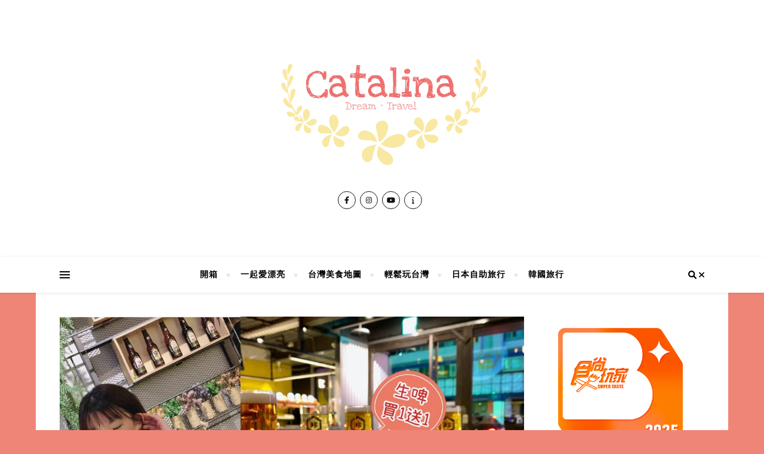

--- FILE ---
content_type: text/html; charset=UTF-8
request_url: https://catalinas.blog/db/
body_size: 21381
content:
<!DOCTYPE html>
<html lang="zh-TW">
<head>
	<meta charset="UTF-8">
	<meta name="viewport" content="width=device-width, initial-scale=1.0" />
	<link rel="profile" href="http://gmpg.org/xfn/11">

<meta name='robots' content='index, follow, max-image-preview:large, max-snippet:-1, max-video-preview:-1' />

	<!-- This site is optimized with the Yoast SEO plugin v19.6.1 - https://yoast.com/wordpress/plugins/seo/ -->
	<title>[台北車站] DB Beer Bar Taipei 璞邸體驗店(台北車站)｜北車酒吧，聚會聚餐包場｜晚上8點前，生啤買一送一！</title>
	<meta name="description" content="你喝過DB啤酒嗎？DB Beer Bar Taipei 璞邸體驗店是台北首家官方啤酒體驗店，可以試飲全系列啤酒，這裡有最齊全的DB全系列產品！ 晚上下班後，想和朋友小酌一杯，北車酒吧推薦：DB Beer Bar Taipei 璞邸體驗店，位於台北車站步行即可抵達，交通非常方便。 DB Beer Bar" />
	<link rel="canonical" href="https://catalinas.blog/db/" />
	<meta property="og:locale" content="zh_TW" />
	<meta property="og:type" content="article" />
	<meta property="og:title" content="[台北車站] DB Beer Bar Taipei 璞邸體驗店(台北車站)｜北車酒吧，聚會聚餐包場｜晚上8點前，生啤買一送一！" />
	<meta property="og:description" content="你喝過DB啤酒嗎？DB Beer Bar Taipei 璞邸體驗店是台北首家官方啤酒體驗店，可以試飲全系列啤酒，這裡有最齊全的DB全系列產品！ 晚上下班後，想和朋友小酌一杯，北車酒吧推薦：DB Beer Bar Taipei 璞邸體驗店，位於台北車站步行即可抵達，交通非常方便。 DB Beer Bar" />
	<meta property="og:url" content="https://catalinas.blog/db/" />
	<meta property="og:site_name" content="Catalina旅遊小筆記" />
	<meta property="article:published_time" content="2021-01-14T15:39:00+00:00" />
	<meta property="article:modified_time" content="2021-11-10T02:29:19+00:00" />
	<meta property="og:image" content="https://i0.wp.com/catalinas.blog/wp-content/uploads/2021/01/486A1322-8B9C-4695-9172-52C0E575A9A6.jpeg?fit=1280%2C720&ssl=1" />
	<meta property="og:image:width" content="1280" />
	<meta property="og:image:height" content="720" />
	<meta property="og:image:type" content="image/jpeg" />
	<meta name="author" content="catalina.traveler" />
	<meta name="twitter:card" content="summary_large_image" />
	<meta name="twitter:label1" content="Written by" />
	<meta name="twitter:data1" content="catalina.traveler" />
	<script type="application/ld+json" class="yoast-schema-graph">{"@context":"https://schema.org","@graph":[{"@type":"Article","@id":"https://catalinas.blog/db/#article","isPartOf":{"@id":"https://catalinas.blog/db/"},"author":{"name":"catalina.traveler","@id":"https://catalinas.blog/#/schema/person/6dc5576e20c6dd48d2921ceedea51fc8"},"headline":"[台北車站] DB Beer Bar Taipei 璞邸體驗店(台北車站)｜北車酒吧，聚會聚餐包場｜晚上8點前，生啤買一送一！","datePublished":"2021-01-14T15:39:00+00:00","dateModified":"2021-11-10T02:29:19+00:00","mainEntityOfPage":{"@id":"https://catalinas.blog/db/"},"wordCount":93,"publisher":{"@id":"https://catalinas.blog/#/schema/person/6dc5576e20c6dd48d2921ceedea51fc8"},"image":{"@id":"https://catalinas.blog/db/#primaryimage"},"thumbnailUrl":"https://catalinas.blog/wp-content/uploads/2021/01/486A1322-8B9C-4695-9172-52C0E575A9A6.jpeg","articleSection":["台北美食","台灣美食地圖"],"inLanguage":"zh-TW"},{"@type":"WebPage","@id":"https://catalinas.blog/db/","url":"https://catalinas.blog/db/","name":"[台北車站] DB Beer Bar Taipei 璞邸體驗店(台北車站)｜北車酒吧，聚會聚餐包場｜晚上8點前，生啤買一送一！","isPartOf":{"@id":"https://catalinas.blog/#website"},"primaryImageOfPage":{"@id":"https://catalinas.blog/db/#primaryimage"},"image":{"@id":"https://catalinas.blog/db/#primaryimage"},"thumbnailUrl":"https://catalinas.blog/wp-content/uploads/2021/01/486A1322-8B9C-4695-9172-52C0E575A9A6.jpeg","datePublished":"2021-01-14T15:39:00+00:00","dateModified":"2021-11-10T02:29:19+00:00","description":"你喝過DB啤酒嗎？DB Beer Bar Taipei 璞邸體驗店是台北首家官方啤酒體驗店，可以試飲全系列啤酒，這裡有最齊全的DB全系列產品！ 晚上下班後，想和朋友小酌一杯，北車酒吧推薦：DB Beer Bar Taipei 璞邸體驗店，位於台北車站步行即可抵達，交通非常方便。 DB Beer Bar","breadcrumb":{"@id":"https://catalinas.blog/db/#breadcrumb"},"inLanguage":"zh-TW","potentialAction":[{"@type":"ReadAction","target":["https://catalinas.blog/db/"]}]},{"@type":"ImageObject","inLanguage":"zh-TW","@id":"https://catalinas.blog/db/#primaryimage","url":"https://catalinas.blog/wp-content/uploads/2021/01/486A1322-8B9C-4695-9172-52C0E575A9A6.jpeg","contentUrl":"https://catalinas.blog/wp-content/uploads/2021/01/486A1322-8B9C-4695-9172-52C0E575A9A6.jpeg","width":1280,"height":720},{"@type":"BreadcrumbList","@id":"https://catalinas.blog/db/#breadcrumb","itemListElement":[{"@type":"ListItem","position":1,"name":"首頁","item":"https://catalinas.blog/"},{"@type":"ListItem","position":2,"name":"[台北車站] DB Beer Bar Taipei 璞邸體驗店(台北車站)｜北車酒吧，聚會聚餐包場｜晚上8點前，生啤買一送一！"}]},{"@type":"WebSite","@id":"https://catalinas.blog/#website","url":"https://catalinas.blog/","name":"Catalina旅遊小筆記","description":"","publisher":{"@id":"https://catalinas.blog/#/schema/person/6dc5576e20c6dd48d2921ceedea51fc8"},"potentialAction":[{"@type":"SearchAction","target":{"@type":"EntryPoint","urlTemplate":"https://catalinas.blog/?s={search_term_string}"},"query-input":"required name=search_term_string"}],"inLanguage":"zh-TW"},{"@type":["Person","Organization"],"@id":"https://catalinas.blog/#/schema/person/6dc5576e20c6dd48d2921ceedea51fc8","name":"catalina.traveler","image":{"@type":"ImageObject","inLanguage":"zh-TW","@id":"https://catalinas.blog/#/schema/person/image/","url":"https://catalinas.blog/wp-content/uploads/2020/05/cropped-螢幕快照-2019-06-13-下午11.48.29-4.png","contentUrl":"https://catalinas.blog/wp-content/uploads/2020/05/cropped-螢幕快照-2019-06-13-下午11.48.29-4.png","width":396,"height":222,"caption":"catalina.traveler"},"logo":{"@id":"https://catalinas.blog/#/schema/person/image/"},"url":"https://catalinas.blog/author/catalina-traveler/"}]}</script>
	<!-- / Yoast SEO plugin. -->


<link rel='dns-prefetch' href='//fonts.googleapis.com' />
<link rel='dns-prefetch' href='//s.w.org' />
<link rel="alternate" type="application/rss+xml" title="訂閱《Catalina旅遊小筆記》&raquo; 資訊提供" href="https://catalinas.blog/feed/" />
<link rel="alternate" type="application/rss+xml" title="訂閱《Catalina旅遊小筆記》&raquo; 留言的資訊提供" href="https://catalinas.blog/comments/feed/" />
<script type="text/javascript">
window._wpemojiSettings = {"baseUrl":"https:\/\/s.w.org\/images\/core\/emoji\/14.0.0\/72x72\/","ext":".png","svgUrl":"https:\/\/s.w.org\/images\/core\/emoji\/14.0.0\/svg\/","svgExt":".svg","source":{"concatemoji":"https:\/\/catalinas.blog\/wp-includes\/js\/wp-emoji-release.min.js?ver=6.0.11"}};
/*! This file is auto-generated */
!function(e,a,t){var n,r,o,i=a.createElement("canvas"),p=i.getContext&&i.getContext("2d");function s(e,t){var a=String.fromCharCode,e=(p.clearRect(0,0,i.width,i.height),p.fillText(a.apply(this,e),0,0),i.toDataURL());return p.clearRect(0,0,i.width,i.height),p.fillText(a.apply(this,t),0,0),e===i.toDataURL()}function c(e){var t=a.createElement("script");t.src=e,t.defer=t.type="text/javascript",a.getElementsByTagName("head")[0].appendChild(t)}for(o=Array("flag","emoji"),t.supports={everything:!0,everythingExceptFlag:!0},r=0;r<o.length;r++)t.supports[o[r]]=function(e){if(!p||!p.fillText)return!1;switch(p.textBaseline="top",p.font="600 32px Arial",e){case"flag":return s([127987,65039,8205,9895,65039],[127987,65039,8203,9895,65039])?!1:!s([55356,56826,55356,56819],[55356,56826,8203,55356,56819])&&!s([55356,57332,56128,56423,56128,56418,56128,56421,56128,56430,56128,56423,56128,56447],[55356,57332,8203,56128,56423,8203,56128,56418,8203,56128,56421,8203,56128,56430,8203,56128,56423,8203,56128,56447]);case"emoji":return!s([129777,127995,8205,129778,127999],[129777,127995,8203,129778,127999])}return!1}(o[r]),t.supports.everything=t.supports.everything&&t.supports[o[r]],"flag"!==o[r]&&(t.supports.everythingExceptFlag=t.supports.everythingExceptFlag&&t.supports[o[r]]);t.supports.everythingExceptFlag=t.supports.everythingExceptFlag&&!t.supports.flag,t.DOMReady=!1,t.readyCallback=function(){t.DOMReady=!0},t.supports.everything||(n=function(){t.readyCallback()},a.addEventListener?(a.addEventListener("DOMContentLoaded",n,!1),e.addEventListener("load",n,!1)):(e.attachEvent("onload",n),a.attachEvent("onreadystatechange",function(){"complete"===a.readyState&&t.readyCallback()})),(e=t.source||{}).concatemoji?c(e.concatemoji):e.wpemoji&&e.twemoji&&(c(e.twemoji),c(e.wpemoji)))}(window,document,window._wpemojiSettings);
</script>
<style type="text/css">
img.wp-smiley,
img.emoji {
	display: inline !important;
	border: none !important;
	box-shadow: none !important;
	height: 1em !important;
	width: 1em !important;
	margin: 0 0.07em !important;
	vertical-align: -0.1em !important;
	background: none !important;
	padding: 0 !important;
}
</style>
	<link rel='stylesheet' id='sbi_styles-css'  href='https://catalinas.blog/wp-content/plugins/instagram-feed/css/sbi-styles.min.css?ver=6.9.1' type='text/css' media='all' />
<link rel='stylesheet' id='wp-block-library-css'  href='https://catalinas.blog/wp-includes/css/dist/block-library/style.min.css?ver=6.0.11' type='text/css' media='all' />
<style id='global-styles-inline-css' type='text/css'>
body{--wp--preset--color--black: #000000;--wp--preset--color--cyan-bluish-gray: #abb8c3;--wp--preset--color--white: #ffffff;--wp--preset--color--pale-pink: #f78da7;--wp--preset--color--vivid-red: #cf2e2e;--wp--preset--color--luminous-vivid-orange: #ff6900;--wp--preset--color--luminous-vivid-amber: #fcb900;--wp--preset--color--light-green-cyan: #7bdcb5;--wp--preset--color--vivid-green-cyan: #00d084;--wp--preset--color--pale-cyan-blue: #8ed1fc;--wp--preset--color--vivid-cyan-blue: #0693e3;--wp--preset--color--vivid-purple: #9b51e0;--wp--preset--gradient--vivid-cyan-blue-to-vivid-purple: linear-gradient(135deg,rgba(6,147,227,1) 0%,rgb(155,81,224) 100%);--wp--preset--gradient--light-green-cyan-to-vivid-green-cyan: linear-gradient(135deg,rgb(122,220,180) 0%,rgb(0,208,130) 100%);--wp--preset--gradient--luminous-vivid-amber-to-luminous-vivid-orange: linear-gradient(135deg,rgba(252,185,0,1) 0%,rgba(255,105,0,1) 100%);--wp--preset--gradient--luminous-vivid-orange-to-vivid-red: linear-gradient(135deg,rgba(255,105,0,1) 0%,rgb(207,46,46) 100%);--wp--preset--gradient--very-light-gray-to-cyan-bluish-gray: linear-gradient(135deg,rgb(238,238,238) 0%,rgb(169,184,195) 100%);--wp--preset--gradient--cool-to-warm-spectrum: linear-gradient(135deg,rgb(74,234,220) 0%,rgb(151,120,209) 20%,rgb(207,42,186) 40%,rgb(238,44,130) 60%,rgb(251,105,98) 80%,rgb(254,248,76) 100%);--wp--preset--gradient--blush-light-purple: linear-gradient(135deg,rgb(255,206,236) 0%,rgb(152,150,240) 100%);--wp--preset--gradient--blush-bordeaux: linear-gradient(135deg,rgb(254,205,165) 0%,rgb(254,45,45) 50%,rgb(107,0,62) 100%);--wp--preset--gradient--luminous-dusk: linear-gradient(135deg,rgb(255,203,112) 0%,rgb(199,81,192) 50%,rgb(65,88,208) 100%);--wp--preset--gradient--pale-ocean: linear-gradient(135deg,rgb(255,245,203) 0%,rgb(182,227,212) 50%,rgb(51,167,181) 100%);--wp--preset--gradient--electric-grass: linear-gradient(135deg,rgb(202,248,128) 0%,rgb(113,206,126) 100%);--wp--preset--gradient--midnight: linear-gradient(135deg,rgb(2,3,129) 0%,rgb(40,116,252) 100%);--wp--preset--duotone--dark-grayscale: url('#wp-duotone-dark-grayscale');--wp--preset--duotone--grayscale: url('#wp-duotone-grayscale');--wp--preset--duotone--purple-yellow: url('#wp-duotone-purple-yellow');--wp--preset--duotone--blue-red: url('#wp-duotone-blue-red');--wp--preset--duotone--midnight: url('#wp-duotone-midnight');--wp--preset--duotone--magenta-yellow: url('#wp-duotone-magenta-yellow');--wp--preset--duotone--purple-green: url('#wp-duotone-purple-green');--wp--preset--duotone--blue-orange: url('#wp-duotone-blue-orange');--wp--preset--font-size--small: 13px;--wp--preset--font-size--medium: 20px;--wp--preset--font-size--large: 36px;--wp--preset--font-size--x-large: 42px;}.has-black-color{color: var(--wp--preset--color--black) !important;}.has-cyan-bluish-gray-color{color: var(--wp--preset--color--cyan-bluish-gray) !important;}.has-white-color{color: var(--wp--preset--color--white) !important;}.has-pale-pink-color{color: var(--wp--preset--color--pale-pink) !important;}.has-vivid-red-color{color: var(--wp--preset--color--vivid-red) !important;}.has-luminous-vivid-orange-color{color: var(--wp--preset--color--luminous-vivid-orange) !important;}.has-luminous-vivid-amber-color{color: var(--wp--preset--color--luminous-vivid-amber) !important;}.has-light-green-cyan-color{color: var(--wp--preset--color--light-green-cyan) !important;}.has-vivid-green-cyan-color{color: var(--wp--preset--color--vivid-green-cyan) !important;}.has-pale-cyan-blue-color{color: var(--wp--preset--color--pale-cyan-blue) !important;}.has-vivid-cyan-blue-color{color: var(--wp--preset--color--vivid-cyan-blue) !important;}.has-vivid-purple-color{color: var(--wp--preset--color--vivid-purple) !important;}.has-black-background-color{background-color: var(--wp--preset--color--black) !important;}.has-cyan-bluish-gray-background-color{background-color: var(--wp--preset--color--cyan-bluish-gray) !important;}.has-white-background-color{background-color: var(--wp--preset--color--white) !important;}.has-pale-pink-background-color{background-color: var(--wp--preset--color--pale-pink) !important;}.has-vivid-red-background-color{background-color: var(--wp--preset--color--vivid-red) !important;}.has-luminous-vivid-orange-background-color{background-color: var(--wp--preset--color--luminous-vivid-orange) !important;}.has-luminous-vivid-amber-background-color{background-color: var(--wp--preset--color--luminous-vivid-amber) !important;}.has-light-green-cyan-background-color{background-color: var(--wp--preset--color--light-green-cyan) !important;}.has-vivid-green-cyan-background-color{background-color: var(--wp--preset--color--vivid-green-cyan) !important;}.has-pale-cyan-blue-background-color{background-color: var(--wp--preset--color--pale-cyan-blue) !important;}.has-vivid-cyan-blue-background-color{background-color: var(--wp--preset--color--vivid-cyan-blue) !important;}.has-vivid-purple-background-color{background-color: var(--wp--preset--color--vivid-purple) !important;}.has-black-border-color{border-color: var(--wp--preset--color--black) !important;}.has-cyan-bluish-gray-border-color{border-color: var(--wp--preset--color--cyan-bluish-gray) !important;}.has-white-border-color{border-color: var(--wp--preset--color--white) !important;}.has-pale-pink-border-color{border-color: var(--wp--preset--color--pale-pink) !important;}.has-vivid-red-border-color{border-color: var(--wp--preset--color--vivid-red) !important;}.has-luminous-vivid-orange-border-color{border-color: var(--wp--preset--color--luminous-vivid-orange) !important;}.has-luminous-vivid-amber-border-color{border-color: var(--wp--preset--color--luminous-vivid-amber) !important;}.has-light-green-cyan-border-color{border-color: var(--wp--preset--color--light-green-cyan) !important;}.has-vivid-green-cyan-border-color{border-color: var(--wp--preset--color--vivid-green-cyan) !important;}.has-pale-cyan-blue-border-color{border-color: var(--wp--preset--color--pale-cyan-blue) !important;}.has-vivid-cyan-blue-border-color{border-color: var(--wp--preset--color--vivid-cyan-blue) !important;}.has-vivid-purple-border-color{border-color: var(--wp--preset--color--vivid-purple) !important;}.has-vivid-cyan-blue-to-vivid-purple-gradient-background{background: var(--wp--preset--gradient--vivid-cyan-blue-to-vivid-purple) !important;}.has-light-green-cyan-to-vivid-green-cyan-gradient-background{background: var(--wp--preset--gradient--light-green-cyan-to-vivid-green-cyan) !important;}.has-luminous-vivid-amber-to-luminous-vivid-orange-gradient-background{background: var(--wp--preset--gradient--luminous-vivid-amber-to-luminous-vivid-orange) !important;}.has-luminous-vivid-orange-to-vivid-red-gradient-background{background: var(--wp--preset--gradient--luminous-vivid-orange-to-vivid-red) !important;}.has-very-light-gray-to-cyan-bluish-gray-gradient-background{background: var(--wp--preset--gradient--very-light-gray-to-cyan-bluish-gray) !important;}.has-cool-to-warm-spectrum-gradient-background{background: var(--wp--preset--gradient--cool-to-warm-spectrum) !important;}.has-blush-light-purple-gradient-background{background: var(--wp--preset--gradient--blush-light-purple) !important;}.has-blush-bordeaux-gradient-background{background: var(--wp--preset--gradient--blush-bordeaux) !important;}.has-luminous-dusk-gradient-background{background: var(--wp--preset--gradient--luminous-dusk) !important;}.has-pale-ocean-gradient-background{background: var(--wp--preset--gradient--pale-ocean) !important;}.has-electric-grass-gradient-background{background: var(--wp--preset--gradient--electric-grass) !important;}.has-midnight-gradient-background{background: var(--wp--preset--gradient--midnight) !important;}.has-small-font-size{font-size: var(--wp--preset--font-size--small) !important;}.has-medium-font-size{font-size: var(--wp--preset--font-size--medium) !important;}.has-large-font-size{font-size: var(--wp--preset--font-size--large) !important;}.has-x-large-font-size{font-size: var(--wp--preset--font-size--x-large) !important;}
</style>
<link rel='stylesheet' id='blossomthemes-instagram-feed-css'  href='https://catalinas.blog/wp-content/plugins/blossomthemes-instagram-feed/public/css/blossomthemes-instagram-feed-public.css?ver=2.0.3' type='text/css' media='all' />
<link rel='stylesheet' id='magnific-popup-css'  href='https://catalinas.blog/wp-content/plugins/blossomthemes-instagram-feed/public/css/magnific-popup.min.css?ver=1.0.0' type='text/css' media='all' />
<link rel='stylesheet' id='blossomthemes-toolkit-css'  href='https://catalinas.blog/wp-content/plugins/blossomthemes-toolkit/public/css/blossomthemes-toolkit-public.min.css?ver=2.2.3' type='text/css' media='all' />
<link rel='stylesheet' id='dashicons-css'  href='https://catalinas.blog/wp-includes/css/dashicons.min.css?ver=6.0.11' type='text/css' media='all' />
<link rel='stylesheet' id='post-views-counter-frontend-css'  href='https://catalinas.blog/wp-content/plugins/post-views-counter/css/frontend.css?ver=1.3.11' type='text/css' media='all' />
<link rel='stylesheet' id='cff-css'  href='https://catalinas.blog/wp-content/plugins/custom-facebook-feed/assets/css/cff-style.min.css?ver=4.3.2' type='text/css' media='all' />
<link rel='stylesheet' id='sb-font-awesome-css'  href='https://catalinas.blog/wp-content/plugins/custom-facebook-feed/assets/css/font-awesome.min.css?ver=4.7.0' type='text/css' media='all' />
<link rel='stylesheet' id='ez-icomoon-css'  href='https://catalinas.blog/wp-content/plugins/easy-table-of-contents/vendor/icomoon/style.min.css?ver=2.0.24.1' type='text/css' media='all' />
<link rel='stylesheet' id='ez-toc-css'  href='https://catalinas.blog/wp-content/plugins/easy-table-of-contents/assets/css/screen.min.css?ver=2.0.24.1' type='text/css' media='all' />
<style id='ez-toc-inline-css' type='text/css'>
div#ez-toc-container p.ez-toc-title {font-size: 120%;}div#ez-toc-container p.ez-toc-title {font-weight: 500;}div#ez-toc-container ul li {font-size: 95%;}
</style>
<link rel='stylesheet' id='bard-style-css'  href='https://catalinas.blog/wp-content/themes/bard/style.css?ver=1.4.9.8' type='text/css' media='all' />
<link rel='stylesheet' id='fontawesome-css'  href='https://catalinas.blog/wp-content/themes/bard/assets/css/fontawesome/all.min.css?ver=6.0.11' type='text/css' media='all' />
<link rel='stylesheet' id='fontello-css'  href='https://catalinas.blog/wp-content/themes/bard/assets/css/fontello.css?ver=6.0.11' type='text/css' media='all' />
<link rel='stylesheet' id='slick-css'  href='https://catalinas.blog/wp-content/themes/bard/assets/css/slick.css?ver=6.0.11' type='text/css' media='all' />
<link rel='stylesheet' id='scrollbar-css'  href='https://catalinas.blog/wp-content/themes/bard/assets/css/perfect-scrollbar.css?ver=6.0.11' type='text/css' media='all' />
<link rel='stylesheet' id='bard-woocommerce-css'  href='https://catalinas.blog/wp-content/themes/bard/assets/css/woocommerce.css?ver=6.0.11' type='text/css' media='all' />
<link rel='stylesheet' id='bard-responsive-css'  href='https://catalinas.blog/wp-content/themes/bard/assets/css/responsive.css?ver=6.0.11' type='text/css' media='all' />
<link rel='stylesheet' id='bard-montserratr-font-css'  href='//fonts.googleapis.com/css?family=Montserrat%3A300%2C300i%2C400%2C400i%2C500%2C500i%2C600%2C600i%2C700%2C700i&#038;ver=1.0.0' type='text/css' media='all' />
<link rel='stylesheet' id='bard-opensans-font-css'  href='//fonts.googleapis.com/css?family=Open+Sans%3A400%2C400i%2C600%2C600i%2C700%2C700i&#038;ver=1.0.0' type='text/css' media='all' />
<link rel='stylesheet' id='bard-arizonia-font-css'  href='//fonts.googleapis.com/css?family=Arizonia%3A300%2C300i%2C400%2C400i%2C500%2C500i%2C600%2C600i%2C700%2C700i&#038;ver=1.0.0' type='text/css' media='all' />
<script type='text/javascript' src='https://catalinas.blog/wp-includes/js/jquery/jquery.min.js?ver=3.6.0' id='jquery-core-js'></script>
<script type='text/javascript' src='https://catalinas.blog/wp-includes/js/jquery/jquery-migrate.min.js?ver=3.3.2' id='jquery-migrate-js'></script>
<link rel="https://api.w.org/" href="https://catalinas.blog/wp-json/" /><link rel="alternate" type="application/json" href="https://catalinas.blog/wp-json/wp/v2/posts/24567" /><link rel="EditURI" type="application/rsd+xml" title="RSD" href="https://catalinas.blog/xmlrpc.php?rsd" />
<link rel="wlwmanifest" type="application/wlwmanifest+xml" href="https://catalinas.blog/wp-includes/wlwmanifest.xml" /> 
<meta name="generator" content="WordPress 6.0.11" />
<link rel='shortlink' href='https://catalinas.blog/?p=24567' />
<link rel="alternate" type="application/json+oembed" href="https://catalinas.blog/wp-json/oembed/1.0/embed?url=https%3A%2F%2Fcatalinas.blog%2Fdb%2F" />
<link rel="alternate" type="text/xml+oembed" href="https://catalinas.blog/wp-json/oembed/1.0/embed?url=https%3A%2F%2Fcatalinas.blog%2Fdb%2F&#038;format=xml" />
<meta name="generator" content="Site Kit by Google 1.82.0" /><style id="bard_dynamic_css">#top-bar {background-color: #ffffff;}#top-bar a {color: #000000;}#top-bar a:hover,#top-bar li.current-menu-item > a,#top-bar li.current-menu-ancestor > a,#top-bar .sub-menu li.current-menu-item > a,#top-bar .sub-menu li.current-menu-ancestor> a {color: #ef462f;}#top-menu .sub-menu,#top-menu .sub-menu a {background-color: #ffffff;border-color: rgba(0,0,0, 0.05);}.header-logo a,.site-description,.header-socials-icon {color: #111111;}.site-description:before,.site-description:after {background: #111111;}.header-logo a:hover,.header-socials-icon:hover {color: #000000;}.entry-header {background-color: #ffffff;}#main-nav {background-color: #ffffff;box-shadow: 0px 1px 5px rgba(0,0,0, 0.1);}#main-nav a,#main-nav i,#main-nav #s {color: #000000;}.main-nav-sidebar div span,.sidebar-alt-close-btn span,.btn-tooltip {background-color: #000000;}.btn-tooltip:before {border-top-color: #000000;}#main-nav a:hover,#main-nav i:hover,#main-nav li.current-menu-item > a,#main-nav li.current-menu-ancestor > a,#main-nav .sub-menu li.current-menu-item > a,#main-nav .sub-menu li.current-menu-ancestor > a {color: #ef462f;}.main-nav-sidebar:hover div span {background-color: #ef462f;}#main-menu .sub-menu,#main-menu .sub-menu a {background-color: #ffffff;border-color: rgba(0,0,0, 0.05);}#main-nav #s {background-color: #ffffff;}#main-nav #s::-webkit-input-placeholder { /* Chrome/Opera/Safari */color: rgba(0,0,0, 0.7);}#main-nav #s::-moz-placeholder { /* Firefox 19+ */color: rgba(0,0,0, 0.7);}#main-nav #s:-ms-input-placeholder { /* IE 10+ */color: rgba(0,0,0, 0.7);}#main-nav #s:-moz-placeholder { /* Firefox 18- */color: rgba(0,0,0, 0.7);}/* Background */.sidebar-alt,.main-content,.featured-slider-area,#featured-links,.page-content select,.page-content input,.page-content textarea {background-color: #ffffff;}.featured-link .cv-inner {border-color: rgba(255,255,255, 0.4);}.featured-link:hover .cv-inner {border-color: rgba(255,255,255, 0.8);}#featured-links h6 {background-color: #ffffff;color: #000000;}/* Text */.page-content,.page-content select,.page-content input,.page-content textarea,.page-content .post-author a,.page-content .bard-widget a,.page-content .comment-author {color: #464646;}/* Title */.page-content h1,.page-content h2,.page-content h3,.page-content h4,.page-content h5,.page-content h6,.page-content .post-title a,.page-content .post-author a,.page-content .author-description h3 a,.page-content .related-posts h5 a,.page-content .blog-pagination .previous-page a,.page-content .blog-pagination .next-page a,blockquote,.page-content .post-share a,.page-content .read-more a {color: #030303;}.widget_wysija .widget-title h4:after {background-color: #030303;}.page-content .read-more a:hover,.page-content .post-title a:hover {color: rgba(3,3,3, 0.75);}/* Meta */.page-content .post-author,.page-content .post-comments,.page-content .post-date,.page-content .post-meta,.page-content .post-meta a,.page-content .related-post-date,.page-content .comment-meta a,.page-content .author-share a,.page-content .post-tags a,.page-content .tagcloud a,.widget_categories li,.widget_archive li,.ahse-subscribe-box p,.rpwwt-post-author,.rpwwt-post-categories,.rpwwt-post-date,.rpwwt-post-comments-number,.copyright-info,#page-footer .copyright-info a,.footer-menu-container,#page-footer .footer-menu-container a,.single-navigation span,.comment-notes {color: #a1a1a1;}.page-content input::-webkit-input-placeholder { /* Chrome/Opera/Safari */color: #a1a1a1;}.page-content input::-moz-placeholder { /* Firefox 19+ */color: #a1a1a1;}.page-content input:-ms-input-placeholder { /* IE 10+ */color: #a1a1a1;}.page-content input:-moz-placeholder { /* Firefox 18- */color: #a1a1a1;}/* Accent */a,.post-categories,#page-wrap .bard-widget.widget_text a,.scrolltop,.required {color: #ef462f;}/* Disable TMP.page-content .elementor a,.page-content .elementor a:hover {color: inherit;}*/.ps-container > .ps-scrollbar-y-rail > .ps-scrollbar-y,.read-more a:after {background: #ef462f;}a:hover,.scrolltop:hover {color: rgba(239,70,47, 0.8);}blockquote {border-color: #ef462f;}.widget-title h4 {border-top-color: #ef462f;}/* Selection */::-moz-selection {color: #ffffff;background: #ef462f;}::selection {color: #ffffff;background: #ef462f;}/* Border */.page-content .post-footer,.blog-list-style,.page-content .author-description,.page-content .related-posts,.page-content .entry-comments,.page-content .bard-widget li,.page-content #wp-calendar,.page-content #wp-calendar caption,.page-content #wp-calendar tbody td,.page-content .widget_nav_menu li a,.page-content .tagcloud a,.page-content select,.page-content input,.page-content textarea,.post-tags a,.gallery-caption,.wp-caption-text,table tr,table th,table td,pre,.single-navigation {border-color: #e8e8e8;}#main-menu > li:after,.border-divider,hr {background-color: #e8e8e8;}/* Buttons */.widget_search .svg-fa-wrap,.widget_search #searchsubmit,.wp-block-search button,.page-content .submit,.page-content .blog-pagination.numeric a,.page-content .post-password-form input[type="submit"],.page-content .wpcf7 [type="submit"] {color: #ffffff;background-color: #333333;}.page-content .submit:hover,.page-content .blog-pagination.numeric a:hover,.page-content .blog-pagination.numeric span,.page-content .bard-subscribe-box input[type="submit"],.page-content .widget_wysija input[type="submit"],.page-content .post-password-form input[type="submit"]:hover,.page-content .wpcf7 [type="submit"]:hover {color: #ffffff;background-color: #ef462f;}/* Image Overlay */.image-overlay,#infscr-loading,.page-content h4.image-overlay {color: #ffffff;background-color: rgba(73,73,73, 0.2);}.image-overlay a,.post-slider .prev-arrow,.post-slider .next-arrow,.page-content .image-overlay a,#featured-slider .slider-dots {color: #ffffff;}.slide-caption {background: rgba(255,255,255, 0.95);}#featured-slider .prev-arrow,#featured-slider .next-arrow,#featured-slider .slick-active,.slider-title:after {background: #ffffff;}.footer-socials,.footer-widgets {background: #ffffff;}.instagram-title {background: rgba(255,255,255, 0.85);}#page-footer,#page-footer a,#page-footer select,#page-footer input,#page-footer textarea {color: #222222;}#page-footer #s::-webkit-input-placeholder { /* Chrome/Opera/Safari */color: #222222;}#page-footer #s::-moz-placeholder { /* Firefox 19+ */color: #222222;}#page-footer #s:-ms-input-placeholder { /* IE 10+ */color: #222222;}#page-footer #s:-moz-placeholder { /* Firefox 18- */color: #222222;}/* Title */#page-footer h1,#page-footer h2,#page-footer h3,#page-footer h4,#page-footer h5,#page-footer h6,#page-footer .footer-socials a{color: #111111;}#page-footer a:hover {color: #ef462f;}/* Border */#page-footer a,#page-footer .bard-widget li,#page-footer #wp-calendar,#page-footer #wp-calendar caption,#page-footer #wp-calendar tbody td,#page-footer .widget_nav_menu li a,#page-footer select,#page-footer input,#page-footer textarea,#page-footer .widget-title h4:before,#page-footer .widget-title h4:after,.alt-widget-title,.footer-widgets {border-color: #e8e8e8;}.sticky,.footer-copyright,.bard-widget.widget_wysija {background-color: #f6f6f6;}.bard-preloader-wrap {background-color: #ffffff;}.boxed-wrapper {max-width: 1160px;}.sidebar-alt {max-width: 340px;left: -340px; padding: 85px 35px 0px;}.sidebar-left,.sidebar-right {width: 302px;}.main-container {width: calc(100% - 302px);width: -webkit-calc(100% - 302px);}#top-bar > div,#main-nav > div,#featured-links,.main-content,.page-footer-inner,.featured-slider-area.boxed-wrapper {padding-left: 40px;padding-right: 40px;}.bard-instagram-widget #sb_instagram {max-width: none !important;}.bard-instagram-widget #sbi_images {display: -webkit-box;display: -ms-flexbox;display: flex;}.bard-instagram-widget #sbi_images .sbi_photo {height: auto !important;}.bard-instagram-widget #sbi_images .sbi_photo img {display: block !important;}.bard-widget #sbi_images .sbi_photo {height: auto !important;}.bard-widget #sbi_images .sbi_photo img {display: block !important;}@media screen and ( max-width: 979px ) {.top-bar-socials {float: none !important;}.top-bar-socials a {line-height: 40px !important;}}.entry-header {height: 450px;background-image: url();background-size: cover;}.entry-header {background-position: center center;}.logo-img {max-width: 500px;}.header-logo a:not(.logo-img),.site-description {display: none;}#main-nav {text-align: center;}.main-nav-icons {position: absolute;top: 0px;right: 40px;z-index: 2;}.main-nav-buttons {position: absolute;top: 0px;left: 40px;z-index: 1;}#featured-links .featured-link {margin-right: 25px;}#featured-links .featured-link:last-of-type {margin-right: 0;}#featured-links .featured-link {width: calc( (100% - -25px) / 0 - 1px);width: -webkit-calc( (100% - -25px) / 0- 1px);}.featured-link:nth-child(1) .cv-inner {display: none;}.featured-link:nth-child(2) .cv-inner {display: none;}.featured-link:nth-child(3) .cv-inner {display: none;}.blog-grid > li {display: inline-block;vertical-align: top;margin-right: 32px;margin-bottom: 35px;}.blog-grid > li.blog-grid-style {width: calc((100% - 32px ) /2 - 1px);width: -webkit-calc((100% - 32px ) /2 - 1px);}@media screen and ( min-width: 979px ) {.blog-grid > .blog-list-style:nth-last-of-type(-n+1) {margin-bottom: 0;}.blog-grid > .blog-grid-style:nth-last-of-type(-n+2) { margin-bottom: 0;}}@media screen and ( max-width: 640px ) {.blog-grid > li:nth-last-of-type(-n+1) {margin-bottom: 0;}}.blog-grid > li:nth-of-type(2n+2) {margin-right: 0;}.sidebar-right {padding-left: 32px;}@media screen and ( max-width: 768px ) {#featured-links {display: none;}}@media screen and ( max-width: 640px ) {.related-posts {display: none;}}.header-logo a {font-family: 'Arizonia';}#top-menu li a {font-family: 'Arizonia';}#main-menu li a {font-family: 'Arizonia';}#mobile-menu li {font-family: 'Arizonia';}.footer-widgets .page-footer-inner > .bard-widget {width: 30%;margin-right: 5%;}.footer-widgets .page-footer-inner > .bard-widget:nth-child(3n+3) {margin-right: 0;}.footer-widgets .page-footer-inner > .bard-widget:nth-child(3n+4) {clear: both;}.woocommerce div.product .stock,.woocommerce div.product p.price,.woocommerce div.product span.price,.woocommerce ul.products li.product .price,.woocommerce-Reviews .woocommerce-review__author,.woocommerce form .form-row .required,.woocommerce form .form-row.woocommerce-invalid label,.woocommerce .page-content div.product .woocommerce-tabs ul.tabs li a {color: #464646;}.woocommerce a.remove:hover {color: #464646 !important;}.woocommerce a.remove,.woocommerce .product_meta,.page-content .woocommerce-breadcrumb,.page-content .woocommerce-review-link,.page-content .woocommerce-breadcrumb a,.page-content .woocommerce-MyAccount-navigation-link a,.woocommerce .woocommerce-info:before,.woocommerce .page-content .woocommerce-result-count,.woocommerce-page .page-content .woocommerce-result-count,.woocommerce-Reviews .woocommerce-review__published-date,.woocommerce .product_list_widget .quantity,.woocommerce .widget_products .amount,.woocommerce .widget_price_filter .price_slider_amount,.woocommerce .widget_recently_viewed_products .amount,.woocommerce .widget_top_rated_products .amount,.woocommerce .widget_recent_reviews .reviewer {color: #a1a1a1;}.woocommerce a.remove {color: #a1a1a1 !important;}p.demo_store,.woocommerce-store-notice,.woocommerce span.onsale { background-color: #ef462f;}.woocommerce .star-rating::before,.woocommerce .star-rating span::before,.woocommerce .page-content ul.products li.product .button,.page-content .woocommerce ul.products li.product .button,.page-content .woocommerce-MyAccount-navigation-link.is-active a,.page-content .woocommerce-MyAccount-navigation-link a:hover,.woocommerce-message::before { color: #ef462f;}.woocommerce form.login,.woocommerce form.register,.woocommerce-account fieldset,.woocommerce form.checkout_coupon,.woocommerce .woocommerce-info,.woocommerce .woocommerce-error,.woocommerce .woocommerce-message,.woocommerce .widget_shopping_cart .total,.woocommerce.widget_shopping_cart .total,.woocommerce-Reviews .comment_container,.woocommerce-cart #payment ul.payment_methods,#add_payment_method #payment ul.payment_methods,.woocommerce-checkout #payment ul.payment_methods,.woocommerce div.product .woocommerce-tabs ul.tabs::before,.woocommerce div.product .woocommerce-tabs ul.tabs::after,.woocommerce div.product .woocommerce-tabs ul.tabs li,.woocommerce .woocommerce-MyAccount-navigation-link,.select2-container--default .select2-selection--single {border-color: #e8e8e8;}.woocommerce-cart #payment,#add_payment_method #payment,.woocommerce-checkout #payment,.woocommerce .woocommerce-info,.woocommerce .woocommerce-error,.woocommerce .woocommerce-message,.woocommerce div.product .woocommerce-tabs ul.tabs li {background-color: rgba(232,232,232, 0.3);}.woocommerce-cart #payment div.payment_box::before,#add_payment_method #payment div.payment_box::before,.woocommerce-checkout #payment div.payment_box::before {border-color: rgba(232,232,232, 0.5);}.woocommerce-cart #payment div.payment_box,#add_payment_method #payment div.payment_box,.woocommerce-checkout #payment div.payment_box {background-color: rgba(232,232,232, 0.5);}.page-content .woocommerce input.button,.page-content .woocommerce a.button,.page-content .woocommerce a.button.alt,.page-content .woocommerce button.button.alt,.page-content .woocommerce input.button.alt,.page-content .woocommerce #respond input#submit.alt,.woocommerce .page-content .widget_product_search input[type="submit"],.woocommerce .page-content .woocommerce-message .button,.woocommerce .page-content a.button.alt,.woocommerce .page-content button.button.alt,.woocommerce .page-content #respond input#submit,.woocommerce .page-content .widget_price_filter .button,.woocommerce .page-content .woocommerce-message .button,.woocommerce-page .page-content .woocommerce-message .button {color: #ffffff;background-color: #333333;}.page-content .woocommerce input.button:hover,.page-content .woocommerce a.button:hover,.page-content .woocommerce a.button.alt:hover,.page-content .woocommerce button.button.alt:hover,.page-content .woocommerce input.button.alt:hover,.page-content .woocommerce #respond input#submit.alt:hover,.woocommerce .page-content .woocommerce-message .button:hover,.woocommerce .page-content a.button.alt:hover,.woocommerce .page-content button.button.alt:hover,.woocommerce .page-content #respond input#submit:hover,.woocommerce .page-content .widget_price_filter .button:hover,.woocommerce .page-content .woocommerce-message .button:hover,.woocommerce-page .page-content .woocommerce-message .button:hover {color: #ffffff;background-color: #ef462f;}#loadFacebookG{width:35px;height:35px;display:block;position:relative;margin:auto}.facebook_blockG{background-color:#00a9ff;border:1px solid #00a9ff;float:left;height:25px;margin-left:2px;width:7px;opacity:.1;animation-name:bounceG;-o-animation-name:bounceG;-ms-animation-name:bounceG;-webkit-animation-name:bounceG;-moz-animation-name:bounceG;animation-duration:1.235s;-o-animation-duration:1.235s;-ms-animation-duration:1.235s;-webkit-animation-duration:1.235s;-moz-animation-duration:1.235s;animation-iteration-count:infinite;-o-animation-iteration-count:infinite;-ms-animation-iteration-count:infinite;-webkit-animation-iteration-count:infinite;-moz-animation-iteration-count:infinite;animation-direction:normal;-o-animation-direction:normal;-ms-animation-direction:normal;-webkit-animation-direction:normal;-moz-animation-direction:normal;transform:scale(0.7);-o-transform:scale(0.7);-ms-transform:scale(0.7);-webkit-transform:scale(0.7);-moz-transform:scale(0.7)}#blockG_1{animation-delay:.3695s;-o-animation-delay:.3695s;-ms-animation-delay:.3695s;-webkit-animation-delay:.3695s;-moz-animation-delay:.3695s}#blockG_2{animation-delay:.496s;-o-animation-delay:.496s;-ms-animation-delay:.496s;-webkit-animation-delay:.496s;-moz-animation-delay:.496s}#blockG_3{animation-delay:.6125s;-o-animation-delay:.6125s;-ms-animation-delay:.6125s;-webkit-animation-delay:.6125s;-moz-animation-delay:.6125s}@keyframes bounceG{0%{transform:scale(1.2);opacity:1}100%{transform:scale(0.7);opacity:.1}}@-o-keyframes bounceG{0%{-o-transform:scale(1.2);opacity:1}100%{-o-transform:scale(0.7);opacity:.1}}@-ms-keyframes bounceG{0%{-ms-transform:scale(1.2);opacity:1}100%{-ms-transform:scale(0.7);opacity:.1}}@-webkit-keyframes bounceG{0%{-webkit-transform:scale(1.2);opacity:1}100%{-webkit-transform:scale(0.7);opacity:.1}}@-moz-keyframes bounceG{0%{-moz-transform:scale(1.2);opacity:1}100%{-moz-transform:scale(0.7);opacity:.1}}</style><style type="text/css" id="custom-background-css">
body.custom-background { background-color: #ef8577; }
</style>
	
		<style>
			#wp-admin-bar-pvc-post-views .pvc-graph-container { padding-top: 6px; padding-bottom: 6px; position: relative; display: block; height: 100%; box-sizing: border-box; }
			#wp-admin-bar-pvc-post-views .pvc-line-graph {
				display: inline-block;
				width: 1px;
				margin-right: 1px;
				background-color: #ccc;
				vertical-align: baseline;
			}
			#wp-admin-bar-pvc-post-views .pvc-line-graph:hover { background-color: #eee; }
			#wp-admin-bar-pvc-post-views .pvc-line-graph-0 { height: 1% }
			#wp-admin-bar-pvc-post-views .pvc-line-graph-1 { height: 5% }
			#wp-admin-bar-pvc-post-views .pvc-line-graph-2 { height: 10% }
			#wp-admin-bar-pvc-post-views .pvc-line-graph-3 { height: 15% }
			#wp-admin-bar-pvc-post-views .pvc-line-graph-4 { height: 20% }
			#wp-admin-bar-pvc-post-views .pvc-line-graph-5 { height: 25% }
			#wp-admin-bar-pvc-post-views .pvc-line-graph-6 { height: 30% }
			#wp-admin-bar-pvc-post-views .pvc-line-graph-7 { height: 35% }
			#wp-admin-bar-pvc-post-views .pvc-line-graph-8 { height: 40% }
			#wp-admin-bar-pvc-post-views .pvc-line-graph-9 { height: 45% }
			#wp-admin-bar-pvc-post-views .pvc-line-graph-10 { height: 50% }
			#wp-admin-bar-pvc-post-views .pvc-line-graph-11 { height: 55% }
			#wp-admin-bar-pvc-post-views .pvc-line-graph-12 { height: 60% }
			#wp-admin-bar-pvc-post-views .pvc-line-graph-13 { height: 65% }
			#wp-admin-bar-pvc-post-views .pvc-line-graph-14 { height: 70% }
			#wp-admin-bar-pvc-post-views .pvc-line-graph-15 { height: 75% }
			#wp-admin-bar-pvc-post-views .pvc-line-graph-16 { height: 80% }
			#wp-admin-bar-pvc-post-views .pvc-line-graph-17 { height: 85% }
			#wp-admin-bar-pvc-post-views .pvc-line-graph-18 { height: 90% }
			#wp-admin-bar-pvc-post-views .pvc-line-graph-19 { height: 95% }
			#wp-admin-bar-pvc-post-views .pvc-line-graph-20 { height: 100% }
		</style></head>

<body class="post-template-default single single-post postid-24567 single-format-standard custom-background wp-custom-logo wp-embed-responsive elementor-default elementor-kit-32198">
	<svg xmlns="http://www.w3.org/2000/svg" viewBox="0 0 0 0" width="0" height="0" focusable="false" role="none" style="visibility: hidden; position: absolute; left: -9999px; overflow: hidden;" ><defs><filter id="wp-duotone-dark-grayscale"><feColorMatrix color-interpolation-filters="sRGB" type="matrix" values=" .299 .587 .114 0 0 .299 .587 .114 0 0 .299 .587 .114 0 0 .299 .587 .114 0 0 " /><feComponentTransfer color-interpolation-filters="sRGB" ><feFuncR type="table" tableValues="0 0.49803921568627" /><feFuncG type="table" tableValues="0 0.49803921568627" /><feFuncB type="table" tableValues="0 0.49803921568627" /><feFuncA type="table" tableValues="1 1" /></feComponentTransfer><feComposite in2="SourceGraphic" operator="in" /></filter></defs></svg><svg xmlns="http://www.w3.org/2000/svg" viewBox="0 0 0 0" width="0" height="0" focusable="false" role="none" style="visibility: hidden; position: absolute; left: -9999px; overflow: hidden;" ><defs><filter id="wp-duotone-grayscale"><feColorMatrix color-interpolation-filters="sRGB" type="matrix" values=" .299 .587 .114 0 0 .299 .587 .114 0 0 .299 .587 .114 0 0 .299 .587 .114 0 0 " /><feComponentTransfer color-interpolation-filters="sRGB" ><feFuncR type="table" tableValues="0 1" /><feFuncG type="table" tableValues="0 1" /><feFuncB type="table" tableValues="0 1" /><feFuncA type="table" tableValues="1 1" /></feComponentTransfer><feComposite in2="SourceGraphic" operator="in" /></filter></defs></svg><svg xmlns="http://www.w3.org/2000/svg" viewBox="0 0 0 0" width="0" height="0" focusable="false" role="none" style="visibility: hidden; position: absolute; left: -9999px; overflow: hidden;" ><defs><filter id="wp-duotone-purple-yellow"><feColorMatrix color-interpolation-filters="sRGB" type="matrix" values=" .299 .587 .114 0 0 .299 .587 .114 0 0 .299 .587 .114 0 0 .299 .587 .114 0 0 " /><feComponentTransfer color-interpolation-filters="sRGB" ><feFuncR type="table" tableValues="0.54901960784314 0.98823529411765" /><feFuncG type="table" tableValues="0 1" /><feFuncB type="table" tableValues="0.71764705882353 0.25490196078431" /><feFuncA type="table" tableValues="1 1" /></feComponentTransfer><feComposite in2="SourceGraphic" operator="in" /></filter></defs></svg><svg xmlns="http://www.w3.org/2000/svg" viewBox="0 0 0 0" width="0" height="0" focusable="false" role="none" style="visibility: hidden; position: absolute; left: -9999px; overflow: hidden;" ><defs><filter id="wp-duotone-blue-red"><feColorMatrix color-interpolation-filters="sRGB" type="matrix" values=" .299 .587 .114 0 0 .299 .587 .114 0 0 .299 .587 .114 0 0 .299 .587 .114 0 0 " /><feComponentTransfer color-interpolation-filters="sRGB" ><feFuncR type="table" tableValues="0 1" /><feFuncG type="table" tableValues="0 0.27843137254902" /><feFuncB type="table" tableValues="0.5921568627451 0.27843137254902" /><feFuncA type="table" tableValues="1 1" /></feComponentTransfer><feComposite in2="SourceGraphic" operator="in" /></filter></defs></svg><svg xmlns="http://www.w3.org/2000/svg" viewBox="0 0 0 0" width="0" height="0" focusable="false" role="none" style="visibility: hidden; position: absolute; left: -9999px; overflow: hidden;" ><defs><filter id="wp-duotone-midnight"><feColorMatrix color-interpolation-filters="sRGB" type="matrix" values=" .299 .587 .114 0 0 .299 .587 .114 0 0 .299 .587 .114 0 0 .299 .587 .114 0 0 " /><feComponentTransfer color-interpolation-filters="sRGB" ><feFuncR type="table" tableValues="0 0" /><feFuncG type="table" tableValues="0 0.64705882352941" /><feFuncB type="table" tableValues="0 1" /><feFuncA type="table" tableValues="1 1" /></feComponentTransfer><feComposite in2="SourceGraphic" operator="in" /></filter></defs></svg><svg xmlns="http://www.w3.org/2000/svg" viewBox="0 0 0 0" width="0" height="0" focusable="false" role="none" style="visibility: hidden; position: absolute; left: -9999px; overflow: hidden;" ><defs><filter id="wp-duotone-magenta-yellow"><feColorMatrix color-interpolation-filters="sRGB" type="matrix" values=" .299 .587 .114 0 0 .299 .587 .114 0 0 .299 .587 .114 0 0 .299 .587 .114 0 0 " /><feComponentTransfer color-interpolation-filters="sRGB" ><feFuncR type="table" tableValues="0.78039215686275 1" /><feFuncG type="table" tableValues="0 0.94901960784314" /><feFuncB type="table" tableValues="0.35294117647059 0.47058823529412" /><feFuncA type="table" tableValues="1 1" /></feComponentTransfer><feComposite in2="SourceGraphic" operator="in" /></filter></defs></svg><svg xmlns="http://www.w3.org/2000/svg" viewBox="0 0 0 0" width="0" height="0" focusable="false" role="none" style="visibility: hidden; position: absolute; left: -9999px; overflow: hidden;" ><defs><filter id="wp-duotone-purple-green"><feColorMatrix color-interpolation-filters="sRGB" type="matrix" values=" .299 .587 .114 0 0 .299 .587 .114 0 0 .299 .587 .114 0 0 .299 .587 .114 0 0 " /><feComponentTransfer color-interpolation-filters="sRGB" ><feFuncR type="table" tableValues="0.65098039215686 0.40392156862745" /><feFuncG type="table" tableValues="0 1" /><feFuncB type="table" tableValues="0.44705882352941 0.4" /><feFuncA type="table" tableValues="1 1" /></feComponentTransfer><feComposite in2="SourceGraphic" operator="in" /></filter></defs></svg><svg xmlns="http://www.w3.org/2000/svg" viewBox="0 0 0 0" width="0" height="0" focusable="false" role="none" style="visibility: hidden; position: absolute; left: -9999px; overflow: hidden;" ><defs><filter id="wp-duotone-blue-orange"><feColorMatrix color-interpolation-filters="sRGB" type="matrix" values=" .299 .587 .114 0 0 .299 .587 .114 0 0 .299 .587 .114 0 0 .299 .587 .114 0 0 " /><feComponentTransfer color-interpolation-filters="sRGB" ><feFuncR type="table" tableValues="0.098039215686275 1" /><feFuncG type="table" tableValues="0 0.66274509803922" /><feFuncB type="table" tableValues="0.84705882352941 0.41960784313725" /><feFuncA type="table" tableValues="1 1" /></feComponentTransfer><feComposite in2="SourceGraphic" operator="in" /></filter></defs></svg>
	<!-- Preloader -->
	
	<!-- Page Wrapper -->
	<div id="page-wrap">

		<!-- Boxed Wrapper -->
		<div id="page-header" >

		
	<div class="entry-header" data-parallax="" data-image="">
		<div class="cv-outer">
		<div class="cv-inner">

			<div class="header-logo">
				
					
					<a href="https://catalinas.blog/" title="Catalina旅遊小筆記" class="logo-img">
						<img src="https://catalinas.blog/wp-content/uploads/2020/05/cropped-螢幕快照-2019-06-13-下午11.48.29-4.png" width="396" height="222" alt="Catalina旅遊小筆記">
					</a>

								
								
								
			</div>

			
	<div class="header-socials">

					<a href="http://www.facebook.com/catalina.traveler/" target="_blank">
				<span class="header-socials-icon"><i class="fab fa-facebook-f"></i></span>
							</a>
		
					<a href="http://www.instagram.com/catalina_dreamer/" target="_blank">
				<span class="header-socials-icon"><i class="fab fa-instagram"></i></span>
							</a>
		
					<a href="https://www.youtube.com/channel/UCLLfUdbrGDWqGu_d8bvuYOA" target="_blank">
				<span class="header-socials-icon"><i class="fab fa-youtube"></i></span>
							</a>
		
					<a href="https://ifoodie.tw/user/5d78b549d6895d2eb1f6dd24" target="_blank">
				<span class="header-socials-icon"><i class="fas fa-info"></i></span>
							</a>
		
	</div>

	
		</div>
		</div>
	</div>

	
<div id="main-nav" class="clear-fix">

	<div class="boxed-wrapper">	
		
		<div class="main-nav-buttons">

			<!-- Alt Sidebar Icon -->
						<div class="main-nav-sidebar">
				<span class="btn-tooltip">Alt Sidebar</span>
				<div>
					<span></span>
					<span></span>
					<span></span>
				</div>
			</div>
			
			<!-- Random Post Button -->			
						
		</div>

		<!-- Icons -->
		<div class="main-nav-icons">
						<div class="main-nav-search">
				<span class="btn-tooltip">Search</span>
				<i class="fas fa-search"></i>
				<i class="fas fa-times"></i>
				<form role="search" method="get" id="searchform" class="clear-fix" action="https://catalinas.blog/"><input type="search" name="s" id="s" placeholder="Search..." data-placeholder="Type then hit Enter..." value="" /><span class="svg-fa-wrap"><i class="fa fa-search"></i></span><input type="submit" id="searchsubmit" value="st" /></form>			</div>
					</div>


		<!-- Mobile Menu Button -->
		<span class="mobile-menu-btn">
			<i class="fas fa-chevron-down"></i>
		</span>

		<nav class="main-menu-container"><ul id="main-menu" class=""><li id="menu-item-13468" class="menu-item menu-item-type-taxonomy menu-item-object-category menu-item-has-children menu-item-13468"><a href="https://catalinas.blog/category/%e9%96%8b%e7%ae%b1/">開箱</a>
<ul class="sub-menu">
	<li id="menu-item-24807" class="menu-item menu-item-type-taxonomy menu-item-object-category menu-item-24807"><a href="https://catalinas.blog/category/%e9%96%8b%e7%ae%b1/%e5%a5%bd%e5%90%83%e7%be%8e%e9%a3%9f/">好吃美食</a></li>
	<li id="menu-item-24808" class="menu-item menu-item-type-taxonomy menu-item-object-category menu-item-24808"><a href="https://catalinas.blog/category/%e9%96%8b%e7%ae%b1/%e7%94%9f%e6%b4%bb%e5%a5%bd%e7%89%a9/">生活好物</a></li>
	<li id="menu-item-24809" class="menu-item menu-item-type-taxonomy menu-item-object-category menu-item-24809"><a href="https://catalinas.blog/category/%e9%96%8b%e7%ae%b1/%e7%be%8e%e5%a6%9d%e4%bf%9d%e9%a4%8a/">美妝保養</a></li>
	<li id="menu-item-24806" class="menu-item menu-item-type-taxonomy menu-item-object-category menu-item-24806"><a href="https://catalinas.blog/category/%e9%96%8b%e7%ae%b1/%e4%bf%9d%e5%81%a5%e9%a3%9f%e5%93%81/">保健食品</a></li>
	<li id="menu-item-25118" class="menu-item menu-item-type-taxonomy menu-item-object-category menu-item-25118"><a href="https://catalinas.blog/category/%e9%96%8b%e7%ae%b1/%e9%80%81%e7%a6%ae%e6%8e%a8%e8%96%a6/">送禮推薦</a></li>
	<li id="menu-item-24888" class="menu-item menu-item-type-taxonomy menu-item-object-category menu-item-24888"><a href="https://catalinas.blog/category/%e9%96%8b%e7%ae%b1/%e9%a3%af%e5%ba%97%e6%b0%91%e5%ae%bf/">飯店民宿</a></li>
	<li id="menu-item-7383" class="menu-item menu-item-type-taxonomy menu-item-object-category menu-item-7383"><a href="https://catalinas.blog/category/%e9%96%8b%e7%ae%b1/%e7%a7%91%e6%8a%80%e7%94%a2%e5%93%81/">科技產品</a></li>
	<li id="menu-item-13502" class="menu-item menu-item-type-taxonomy menu-item-object-category menu-item-13502"><a href="https://catalinas.blog/category/%e8%a6%aa%e5%ad%90%e5%af%b6%e8%b2%9d/">親子寶貝</a></li>
	<li id="menu-item-35614" class="menu-item menu-item-type-taxonomy menu-item-object-category menu-item-35614"><a href="https://catalinas.blog/category/%e9%96%8b%e7%ae%b1/%e5%a9%9a%e7%a6%ae%e5%91%a8%e9%82%8a/">婚禮周邊</a></li>
	<li id="menu-item-39939" class="menu-item menu-item-type-taxonomy menu-item-object-category menu-item-39939"><a href="https://catalinas.blog/category/%e9%96%8b%e7%ae%b1/%e5%82%a2%e9%a3%be%e5%af%a2%e5%85%b7/">傢飾寢具</a></li>
</ul>
</li>
<li id="menu-item-1837" class="menu-item menu-item-type-taxonomy menu-item-object-category menu-item-has-children menu-item-1837"><a href="https://catalinas.blog/category/%e4%b8%80%e8%b5%b7%e6%84%9b%e6%bc%82%e4%ba%ae/">一起愛漂亮</a>
<ul class="sub-menu">
	<li id="menu-item-13477" class="menu-item menu-item-type-taxonomy menu-item-object-category menu-item-13477"><a href="https://catalinas.blog/category/%e4%b8%80%e8%b5%b7%e6%84%9b%e6%bc%82%e4%ba%ae/%e7%be%8e%e7%9d%ab/">美睫</a></li>
	<li id="menu-item-13478" class="menu-item menu-item-type-taxonomy menu-item-object-category menu-item-13478"><a href="https://catalinas.blog/category/%e4%b8%80%e8%b5%b7%e6%84%9b%e6%bc%82%e4%ba%ae/%e7%be%8e%e9%ab%ae/">美髮</a></li>
	<li id="menu-item-13486" class="menu-item menu-item-type-taxonomy menu-item-object-category menu-item-13486"><a href="https://catalinas.blog/category/%e4%b8%80%e8%b5%b7%e6%84%9b%e6%bc%82%e4%ba%ae/%e7%be%8e%e7%94%b2/">美甲</a></li>
	<li id="menu-item-13487" class="menu-item menu-item-type-taxonomy menu-item-object-category menu-item-13487"><a href="https://catalinas.blog/category/%e4%b8%80%e8%b5%b7%e6%84%9b%e6%bc%82%e4%ba%ae/%e7%be%8e%e5%ae%b9/">美容</a></li>
	<li id="menu-item-39699" class="menu-item menu-item-type-taxonomy menu-item-object-category menu-item-39699"><a href="https://catalinas.blog/category/%e4%b8%80%e8%b5%b7%e6%84%9b%e6%bc%82%e4%ba%ae/%e7%be%8e%e9%ab%94/">美體</a></li>
</ul>
</li>
<li id="menu-item-13464" class="menu-item menu-item-type-taxonomy menu-item-object-category current-post-ancestor current-menu-parent current-post-parent menu-item-has-children menu-item-13464"><a href="https://catalinas.blog/category/%e5%8f%b0%e7%81%a3%e7%be%8e%e9%a3%9f%e5%9c%b0%e5%9c%96/">台灣美食地圖</a>
<ul class="sub-menu">
	<li id="menu-item-13465" class="menu-item menu-item-type-taxonomy menu-item-object-category menu-item-13465"><a href="https://catalinas.blog/category/%e5%8f%b0%e7%81%a3%e7%be%8e%e9%a3%9f%e5%9c%b0%e5%9c%96/%e5%ae%85%e9%85%8d%e7%be%8e%e9%a3%9f/">宅配美食</a></li>
	<li id="menu-item-13474" class="menu-item menu-item-type-taxonomy menu-item-object-category menu-item-13474"><a href="https://catalinas.blog/category/%e5%8f%b0%e7%81%a3%e7%be%8e%e9%a3%9f%e5%9c%b0%e5%9c%96/%e5%9f%ba%e9%9a%86%e7%be%8e%e9%a3%9f/">基隆美食</a></li>
	<li id="menu-item-13466" class="menu-item menu-item-type-taxonomy menu-item-object-category current-post-ancestor current-menu-parent current-post-parent menu-item-13466"><a href="https://catalinas.blog/category/%e5%8f%b0%e7%81%a3%e7%be%8e%e9%a3%9f%e5%9c%b0%e5%9c%96/%e5%8f%b0%e5%8c%97%e7%be%8e%e9%a3%9f/">台北美食</a></li>
	<li id="menu-item-13469" class="menu-item menu-item-type-taxonomy menu-item-object-category menu-item-13469"><a href="https://catalinas.blog/category/%e5%8f%b0%e7%81%a3%e7%be%8e%e9%a3%9f%e5%9c%b0%e5%9c%96/%e6%96%b0%e5%8c%97%e7%be%8e%e9%a3%9f/">新北美食</a></li>
	<li id="menu-item-13470" class="menu-item menu-item-type-taxonomy menu-item-object-category menu-item-13470"><a href="https://catalinas.blog/category/%e5%8f%b0%e7%81%a3%e7%be%8e%e9%a3%9f%e5%9c%b0%e5%9c%96/%e6%a1%83%e5%9c%92%e7%be%8e%e9%a3%9f/">桃園美食</a></li>
	<li id="menu-item-13472" class="menu-item menu-item-type-taxonomy menu-item-object-category menu-item-13472"><a href="https://catalinas.blog/category/%e5%8f%b0%e7%81%a3%e7%be%8e%e9%a3%9f%e5%9c%b0%e5%9c%96/%e6%96%b0%e7%ab%b9%e7%be%8e%e9%a3%9f/">新竹美食</a></li>
	<li id="menu-item-13467" class="menu-item menu-item-type-taxonomy menu-item-object-category menu-item-13467"><a href="https://catalinas.blog/category/%e5%8f%b0%e7%81%a3%e7%be%8e%e9%a3%9f%e5%9c%b0%e5%9c%96/%e5%8f%b0%e4%b8%ad%e7%be%8e%e9%a3%9f/">台中美食</a></li>
	<li id="menu-item-13476" class="menu-item menu-item-type-taxonomy menu-item-object-category menu-item-13476"><a href="https://catalinas.blog/category/%e5%8f%b0%e7%81%a3%e7%be%8e%e9%a3%9f%e5%9c%b0%e5%9c%96/%e5%bd%b0%e5%8c%96%e7%be%8e%e9%a3%9f/">彰化美食</a></li>
	<li id="menu-item-45689" class="menu-item menu-item-type-taxonomy menu-item-object-category menu-item-45689"><a href="https://catalinas.blog/category/%e5%8f%b0%e7%81%a3%e7%be%8e%e9%a3%9f%e5%9c%b0%e5%9c%96/%e9%9b%b2%e6%9e%97%e7%be%8e%e9%a3%9f/">雲林美食</a></li>
	<li id="menu-item-45690" class="menu-item menu-item-type-taxonomy menu-item-object-category menu-item-45690"><a href="https://catalinas.blog/category/%e5%8f%b0%e7%81%a3%e7%be%8e%e9%a3%9f%e5%9c%b0%e5%9c%96/%e5%8f%b0%e5%8d%97%e7%be%8e%e9%a3%9f/">台南美食</a></li>
	<li id="menu-item-23395" class="menu-item menu-item-type-taxonomy menu-item-object-category menu-item-23395"><a href="https://catalinas.blog/category/%e5%8f%b0%e7%81%a3%e7%be%8e%e9%a3%9f%e5%9c%b0%e5%9c%96/%e9%ab%98%e9%9b%84%e7%be%8e%e9%a3%9f/">高雄美食</a></li>
	<li id="menu-item-23394" class="menu-item menu-item-type-taxonomy menu-item-object-category menu-item-23394"><a href="https://catalinas.blog/category/%e5%8f%b0%e7%81%a3%e7%be%8e%e9%a3%9f%e5%9c%b0%e5%9c%96/%e5%ae%9c%e8%98%ad%e7%be%8e%e9%a3%9f/">宜蘭美食</a></li>
	<li id="menu-item-45688" class="menu-item menu-item-type-taxonomy menu-item-object-category menu-item-45688"><a href="https://catalinas.blog/category/%e5%8f%b0%e7%81%a3%e7%be%8e%e9%a3%9f%e5%9c%b0%e5%9c%96/%e8%8a%b1%e8%93%ae%e7%be%8e%e9%a3%9f/">花蓮美食</a></li>
	<li id="menu-item-45691" class="menu-item menu-item-type-taxonomy menu-item-object-category menu-item-45691"><a href="https://catalinas.blog/category/%e5%8f%b0%e7%81%a3%e7%be%8e%e9%a3%9f%e5%9c%b0%e5%9c%96/%e5%8f%b0%e6%9d%b1%e7%be%8e%e9%a3%9f/">台東美食</a></li>
	<li id="menu-item-13506" class="menu-item menu-item-type-taxonomy menu-item-object-category menu-item-13506"><a href="https://catalinas.blog/category/%e7%b4%a0%e9%a3%9f%e7%be%8e%e9%a3%9f%e5%9c%b0%e5%9c%96/">素食美食地圖</a></li>
</ul>
</li>
<li id="menu-item-13475" class="menu-item menu-item-type-taxonomy menu-item-object-category menu-item-has-children menu-item-13475"><a href="https://catalinas.blog/category/%e8%bc%95%e9%ac%86%e7%8e%a9%e5%8f%b0%e7%81%a3/">輕鬆玩台灣</a>
<ul class="sub-menu">
	<li id="menu-item-13484" class="menu-item menu-item-type-taxonomy menu-item-object-category menu-item-13484"><a href="https://catalinas.blog/category/%e8%bc%95%e9%ac%86%e7%8e%a9%e5%8f%b0%e7%81%a3/%e6%be%8e%e6%b9%96%e8%87%aa%e5%8a%a9%e6%97%85%e8%a1%8c/">澎湖自助旅行</a></li>
	<li id="menu-item-23397" class="menu-item menu-item-type-taxonomy menu-item-object-category menu-item-23397"><a href="https://catalinas.blog/category/%e8%bc%95%e9%ac%86%e7%8e%a9%e5%8f%b0%e7%81%a3/%e5%ae%9c%e8%98%ad%e6%99%af%e9%bb%9e/">宜蘭景點</a></li>
	<li id="menu-item-35619" class="menu-item menu-item-type-taxonomy menu-item-object-category menu-item-35619"><a href="https://catalinas.blog/category/%e8%bc%95%e9%ac%86%e7%8e%a9%e5%8f%b0%e7%81%a3/%e8%8a%b1%e8%93%ae%e6%99%af%e9%bb%9e/">花蓮景點</a></li>
	<li id="menu-item-35617" class="menu-item menu-item-type-taxonomy menu-item-object-category menu-item-35617"><a href="https://catalinas.blog/category/%e8%bc%95%e9%ac%86%e7%8e%a9%e5%8f%b0%e7%81%a3/%e5%8f%b0%e6%9d%b1%e6%99%af%e9%bb%9e/">台東景點</a></li>
	<li id="menu-item-13479" class="menu-item menu-item-type-taxonomy menu-item-object-category menu-item-13479"><a href="https://catalinas.blog/category/%e8%bc%95%e9%ac%86%e7%8e%a9%e5%8f%b0%e7%81%a3/%e5%9f%ba%e9%9a%86%e6%99%af%e9%bb%9e/">基隆景點</a></li>
	<li id="menu-item-23396" class="menu-item menu-item-type-taxonomy menu-item-object-category menu-item-23396"><a href="https://catalinas.blog/category/%e8%bc%95%e9%ac%86%e7%8e%a9%e5%8f%b0%e7%81%a3/%e5%8f%b0%e5%8c%97%e6%99%af%e9%bb%9e/">台北景點</a></li>
	<li id="menu-item-35618" class="menu-item menu-item-type-taxonomy menu-item-object-category menu-item-35618"><a href="https://catalinas.blog/category/%e8%bc%95%e9%ac%86%e7%8e%a9%e5%8f%b0%e7%81%a3/%e6%96%b0%e5%8c%97%e6%99%af%e9%bb%9e/">新北景點</a></li>
	<li id="menu-item-24805" class="menu-item menu-item-type-taxonomy menu-item-object-category menu-item-24805"><a href="https://catalinas.blog/category/%e8%bc%95%e9%ac%86%e7%8e%a9%e5%8f%b0%e7%81%a3/%e9%ab%98%e9%9b%84%e6%99%af%e9%bb%9e/">高雄景點</a></li>
	<li id="menu-item-35615" class="menu-item menu-item-type-taxonomy menu-item-object-category menu-item-35615"><a href="https://catalinas.blog/category/%e8%bc%95%e9%ac%86%e7%8e%a9%e5%8f%b0%e7%81%a3/%e5%8d%97%e6%8a%95%e6%99%af%e9%bb%9e/">南投景點</a></li>
	<li id="menu-item-35616" class="menu-item menu-item-type-taxonomy menu-item-object-category menu-item-35616"><a href="https://catalinas.blog/category/%e8%bc%95%e9%ac%86%e7%8e%a9%e5%8f%b0%e7%81%a3/%e5%8f%b0%e4%b8%ad%e6%99%af%e9%bb%9e/">台中景點</a></li>
	<li id="menu-item-49626" class="menu-item menu-item-type-taxonomy menu-item-object-category menu-item-49626"><a href="https://catalinas.blog/category/%e8%bc%95%e9%ac%86%e7%8e%a9%e5%8f%b0%e7%81%a3/%e5%bd%b0%e5%8c%96%e6%99%af%e9%bb%9e/">彰化景點</a></li>
	<li id="menu-item-49627" class="menu-item menu-item-type-taxonomy menu-item-object-category menu-item-49627"><a href="https://catalinas.blog/category/%e8%bc%95%e9%ac%86%e7%8e%a9%e5%8f%b0%e7%81%a3/%e6%96%b0%e7%ab%b9%e6%99%af%e9%bb%9e/">新竹景點</a></li>
</ul>
</li>
<li id="menu-item-13450" class="menu-item menu-item-type-taxonomy menu-item-object-category menu-item-has-children menu-item-13450"><a href="https://catalinas.blog/category/%e6%97%a5%e6%9c%ac%e8%87%aa%e5%8a%a9%e6%97%85%e8%a1%8c/">日本自助旅行</a>
<ul class="sub-menu">
	<li id="menu-item-49625" class="menu-item menu-item-type-taxonomy menu-item-object-category menu-item-49625"><a href="https://catalinas.blog/category/%e6%97%a5%e6%9c%ac%e8%87%aa%e5%8a%a9%e6%97%85%e8%a1%8c/%e6%97%a5%e6%9c%ac%e4%bd%8f%e5%ae%bf/">日本住宿</a></li>
	<li id="menu-item-13480" class="menu-item menu-item-type-taxonomy menu-item-object-category menu-item-has-children menu-item-13480"><a href="https://catalinas.blog/category/%e6%97%a5%e6%9c%ac%e8%87%aa%e5%8a%a9%e6%97%85%e8%a1%8c/%e6%97%a5%e6%9c%ac%e6%99%af%e9%bb%9e/">日本景點</a>
	<ul class="sub-menu">
		<li id="menu-item-13483" class="menu-item menu-item-type-taxonomy menu-item-object-category menu-item-13483"><a href="https://catalinas.blog/category/%e6%97%a5%e6%9c%ac%e8%87%aa%e5%8a%a9%e6%97%85%e8%a1%8c/%e6%97%a5%e6%9c%ac%e6%99%af%e9%bb%9e/%e4%ba%ac%e9%83%bd%ef%bc%8b%e5%a5%88%e8%89%af%ef%bc%8b%e6%bb%8b%e8%b3%80/">京都＋奈良＋滋賀</a></li>
		<li id="menu-item-13488" class="menu-item menu-item-type-taxonomy menu-item-object-category menu-item-13488"><a href="https://catalinas.blog/category/%e6%97%a5%e6%9c%ac%e8%87%aa%e5%8a%a9%e6%97%85%e8%a1%8c/%e6%97%a5%e6%9c%ac%e6%99%af%e9%bb%9e/%e5%a4%a7%e9%98%aa%ef%bc%8b%e7%a5%9e%e6%88%b6/">大阪＋神戶</a></li>
		<li id="menu-item-13489" class="menu-item menu-item-type-taxonomy menu-item-object-category menu-item-13489"><a href="https://catalinas.blog/category/%e6%97%a5%e6%9c%ac%e8%87%aa%e5%8a%a9%e6%97%85%e8%a1%8c/%e6%97%a5%e6%9c%ac%e6%99%af%e9%bb%9e/%e5%bb%a3%e5%b3%b6%ef%bc%8b%e5%b0%be%e9%81%93%ef%bc%8b%e5%80%89%e6%95%b7/">廣島＋尾道＋倉敷</a></li>
		<li id="menu-item-45687" class="menu-item menu-item-type-taxonomy menu-item-object-category menu-item-45687"><a href="https://catalinas.blog/category/%e6%97%a5%e6%9c%ac%e8%87%aa%e5%8a%a9%e6%97%85%e8%a1%8c/%e6%97%a5%e6%9c%ac%e6%99%af%e9%bb%9e/%e6%9d%b1%e4%ba%ac/">東京</a></li>
		<li id="menu-item-13481" class="menu-item menu-item-type-taxonomy menu-item-object-category menu-item-13481"><a href="https://catalinas.blog/category/%e6%97%a5%e6%9c%ac%e8%87%aa%e5%8a%a9%e6%97%85%e8%a1%8c/%e6%97%a5%e6%9c%ac%e6%a3%92%e7%90%83%e5%a0%b4/">日本棒球場</a></li>
	</ul>
</li>
	<li id="menu-item-13490" class="menu-item menu-item-type-taxonomy menu-item-object-category menu-item-13490"><a href="https://catalinas.blog/category/%e6%97%a5%e6%9c%ac%e8%87%aa%e5%8a%a9%e6%97%85%e8%a1%8c/%e6%97%a5%e6%9c%ac%e7%be%8e%e9%a3%9f/">日本美食</a></li>
</ul>
</li>
<li id="menu-item-49623" class="menu-item menu-item-type-taxonomy menu-item-object-category menu-item-has-children menu-item-49623"><a href="https://catalinas.blog/category/%e9%9f%93%e5%9c%8b%e6%97%85%e8%a1%8c/">韓國旅行</a>
<ul class="sub-menu">
	<li id="menu-item-49624" class="menu-item menu-item-type-taxonomy menu-item-object-category menu-item-49624"><a href="https://catalinas.blog/category/%e9%9f%93%e5%9c%8b%e6%97%85%e8%a1%8c/%e9%9f%93%e5%9c%8b%e6%99%af%e9%bb%9e/">韓國景點</a></li>
</ul>
</li>
</ul></nav><nav class="mobile-menu-container"><ul id="mobile-menu" class=""><li class="menu-item menu-item-type-taxonomy menu-item-object-category menu-item-has-children menu-item-13468"><a href="https://catalinas.blog/category/%e9%96%8b%e7%ae%b1/">開箱</a>
<ul class="sub-menu">
	<li class="menu-item menu-item-type-taxonomy menu-item-object-category menu-item-24807"><a href="https://catalinas.blog/category/%e9%96%8b%e7%ae%b1/%e5%a5%bd%e5%90%83%e7%be%8e%e9%a3%9f/">好吃美食</a></li>
	<li class="menu-item menu-item-type-taxonomy menu-item-object-category menu-item-24808"><a href="https://catalinas.blog/category/%e9%96%8b%e7%ae%b1/%e7%94%9f%e6%b4%bb%e5%a5%bd%e7%89%a9/">生活好物</a></li>
	<li class="menu-item menu-item-type-taxonomy menu-item-object-category menu-item-24809"><a href="https://catalinas.blog/category/%e9%96%8b%e7%ae%b1/%e7%be%8e%e5%a6%9d%e4%bf%9d%e9%a4%8a/">美妝保養</a></li>
	<li class="menu-item menu-item-type-taxonomy menu-item-object-category menu-item-24806"><a href="https://catalinas.blog/category/%e9%96%8b%e7%ae%b1/%e4%bf%9d%e5%81%a5%e9%a3%9f%e5%93%81/">保健食品</a></li>
	<li class="menu-item menu-item-type-taxonomy menu-item-object-category menu-item-25118"><a href="https://catalinas.blog/category/%e9%96%8b%e7%ae%b1/%e9%80%81%e7%a6%ae%e6%8e%a8%e8%96%a6/">送禮推薦</a></li>
	<li class="menu-item menu-item-type-taxonomy menu-item-object-category menu-item-24888"><a href="https://catalinas.blog/category/%e9%96%8b%e7%ae%b1/%e9%a3%af%e5%ba%97%e6%b0%91%e5%ae%bf/">飯店民宿</a></li>
	<li class="menu-item menu-item-type-taxonomy menu-item-object-category menu-item-7383"><a href="https://catalinas.blog/category/%e9%96%8b%e7%ae%b1/%e7%a7%91%e6%8a%80%e7%94%a2%e5%93%81/">科技產品</a></li>
	<li class="menu-item menu-item-type-taxonomy menu-item-object-category menu-item-13502"><a href="https://catalinas.blog/category/%e8%a6%aa%e5%ad%90%e5%af%b6%e8%b2%9d/">親子寶貝</a></li>
	<li class="menu-item menu-item-type-taxonomy menu-item-object-category menu-item-35614"><a href="https://catalinas.blog/category/%e9%96%8b%e7%ae%b1/%e5%a9%9a%e7%a6%ae%e5%91%a8%e9%82%8a/">婚禮周邊</a></li>
	<li class="menu-item menu-item-type-taxonomy menu-item-object-category menu-item-39939"><a href="https://catalinas.blog/category/%e9%96%8b%e7%ae%b1/%e5%82%a2%e9%a3%be%e5%af%a2%e5%85%b7/">傢飾寢具</a></li>
</ul>
</li>
<li class="menu-item menu-item-type-taxonomy menu-item-object-category menu-item-has-children menu-item-1837"><a href="https://catalinas.blog/category/%e4%b8%80%e8%b5%b7%e6%84%9b%e6%bc%82%e4%ba%ae/">一起愛漂亮</a>
<ul class="sub-menu">
	<li class="menu-item menu-item-type-taxonomy menu-item-object-category menu-item-13477"><a href="https://catalinas.blog/category/%e4%b8%80%e8%b5%b7%e6%84%9b%e6%bc%82%e4%ba%ae/%e7%be%8e%e7%9d%ab/">美睫</a></li>
	<li class="menu-item menu-item-type-taxonomy menu-item-object-category menu-item-13478"><a href="https://catalinas.blog/category/%e4%b8%80%e8%b5%b7%e6%84%9b%e6%bc%82%e4%ba%ae/%e7%be%8e%e9%ab%ae/">美髮</a></li>
	<li class="menu-item menu-item-type-taxonomy menu-item-object-category menu-item-13486"><a href="https://catalinas.blog/category/%e4%b8%80%e8%b5%b7%e6%84%9b%e6%bc%82%e4%ba%ae/%e7%be%8e%e7%94%b2/">美甲</a></li>
	<li class="menu-item menu-item-type-taxonomy menu-item-object-category menu-item-13487"><a href="https://catalinas.blog/category/%e4%b8%80%e8%b5%b7%e6%84%9b%e6%bc%82%e4%ba%ae/%e7%be%8e%e5%ae%b9/">美容</a></li>
	<li class="menu-item menu-item-type-taxonomy menu-item-object-category menu-item-39699"><a href="https://catalinas.blog/category/%e4%b8%80%e8%b5%b7%e6%84%9b%e6%bc%82%e4%ba%ae/%e7%be%8e%e9%ab%94/">美體</a></li>
</ul>
</li>
<li class="menu-item menu-item-type-taxonomy menu-item-object-category current-post-ancestor current-menu-parent current-post-parent menu-item-has-children menu-item-13464"><a href="https://catalinas.blog/category/%e5%8f%b0%e7%81%a3%e7%be%8e%e9%a3%9f%e5%9c%b0%e5%9c%96/">台灣美食地圖</a>
<ul class="sub-menu">
	<li class="menu-item menu-item-type-taxonomy menu-item-object-category menu-item-13465"><a href="https://catalinas.blog/category/%e5%8f%b0%e7%81%a3%e7%be%8e%e9%a3%9f%e5%9c%b0%e5%9c%96/%e5%ae%85%e9%85%8d%e7%be%8e%e9%a3%9f/">宅配美食</a></li>
	<li class="menu-item menu-item-type-taxonomy menu-item-object-category menu-item-13474"><a href="https://catalinas.blog/category/%e5%8f%b0%e7%81%a3%e7%be%8e%e9%a3%9f%e5%9c%b0%e5%9c%96/%e5%9f%ba%e9%9a%86%e7%be%8e%e9%a3%9f/">基隆美食</a></li>
	<li class="menu-item menu-item-type-taxonomy menu-item-object-category current-post-ancestor current-menu-parent current-post-parent menu-item-13466"><a href="https://catalinas.blog/category/%e5%8f%b0%e7%81%a3%e7%be%8e%e9%a3%9f%e5%9c%b0%e5%9c%96/%e5%8f%b0%e5%8c%97%e7%be%8e%e9%a3%9f/">台北美食</a></li>
	<li class="menu-item menu-item-type-taxonomy menu-item-object-category menu-item-13469"><a href="https://catalinas.blog/category/%e5%8f%b0%e7%81%a3%e7%be%8e%e9%a3%9f%e5%9c%b0%e5%9c%96/%e6%96%b0%e5%8c%97%e7%be%8e%e9%a3%9f/">新北美食</a></li>
	<li class="menu-item menu-item-type-taxonomy menu-item-object-category menu-item-13470"><a href="https://catalinas.blog/category/%e5%8f%b0%e7%81%a3%e7%be%8e%e9%a3%9f%e5%9c%b0%e5%9c%96/%e6%a1%83%e5%9c%92%e7%be%8e%e9%a3%9f/">桃園美食</a></li>
	<li class="menu-item menu-item-type-taxonomy menu-item-object-category menu-item-13472"><a href="https://catalinas.blog/category/%e5%8f%b0%e7%81%a3%e7%be%8e%e9%a3%9f%e5%9c%b0%e5%9c%96/%e6%96%b0%e7%ab%b9%e7%be%8e%e9%a3%9f/">新竹美食</a></li>
	<li class="menu-item menu-item-type-taxonomy menu-item-object-category menu-item-13467"><a href="https://catalinas.blog/category/%e5%8f%b0%e7%81%a3%e7%be%8e%e9%a3%9f%e5%9c%b0%e5%9c%96/%e5%8f%b0%e4%b8%ad%e7%be%8e%e9%a3%9f/">台中美食</a></li>
	<li class="menu-item menu-item-type-taxonomy menu-item-object-category menu-item-13476"><a href="https://catalinas.blog/category/%e5%8f%b0%e7%81%a3%e7%be%8e%e9%a3%9f%e5%9c%b0%e5%9c%96/%e5%bd%b0%e5%8c%96%e7%be%8e%e9%a3%9f/">彰化美食</a></li>
	<li class="menu-item menu-item-type-taxonomy menu-item-object-category menu-item-45689"><a href="https://catalinas.blog/category/%e5%8f%b0%e7%81%a3%e7%be%8e%e9%a3%9f%e5%9c%b0%e5%9c%96/%e9%9b%b2%e6%9e%97%e7%be%8e%e9%a3%9f/">雲林美食</a></li>
	<li class="menu-item menu-item-type-taxonomy menu-item-object-category menu-item-45690"><a href="https://catalinas.blog/category/%e5%8f%b0%e7%81%a3%e7%be%8e%e9%a3%9f%e5%9c%b0%e5%9c%96/%e5%8f%b0%e5%8d%97%e7%be%8e%e9%a3%9f/">台南美食</a></li>
	<li class="menu-item menu-item-type-taxonomy menu-item-object-category menu-item-23395"><a href="https://catalinas.blog/category/%e5%8f%b0%e7%81%a3%e7%be%8e%e9%a3%9f%e5%9c%b0%e5%9c%96/%e9%ab%98%e9%9b%84%e7%be%8e%e9%a3%9f/">高雄美食</a></li>
	<li class="menu-item menu-item-type-taxonomy menu-item-object-category menu-item-23394"><a href="https://catalinas.blog/category/%e5%8f%b0%e7%81%a3%e7%be%8e%e9%a3%9f%e5%9c%b0%e5%9c%96/%e5%ae%9c%e8%98%ad%e7%be%8e%e9%a3%9f/">宜蘭美食</a></li>
	<li class="menu-item menu-item-type-taxonomy menu-item-object-category menu-item-45688"><a href="https://catalinas.blog/category/%e5%8f%b0%e7%81%a3%e7%be%8e%e9%a3%9f%e5%9c%b0%e5%9c%96/%e8%8a%b1%e8%93%ae%e7%be%8e%e9%a3%9f/">花蓮美食</a></li>
	<li class="menu-item menu-item-type-taxonomy menu-item-object-category menu-item-45691"><a href="https://catalinas.blog/category/%e5%8f%b0%e7%81%a3%e7%be%8e%e9%a3%9f%e5%9c%b0%e5%9c%96/%e5%8f%b0%e6%9d%b1%e7%be%8e%e9%a3%9f/">台東美食</a></li>
	<li class="menu-item menu-item-type-taxonomy menu-item-object-category menu-item-13506"><a href="https://catalinas.blog/category/%e7%b4%a0%e9%a3%9f%e7%be%8e%e9%a3%9f%e5%9c%b0%e5%9c%96/">素食美食地圖</a></li>
</ul>
</li>
<li class="menu-item menu-item-type-taxonomy menu-item-object-category menu-item-has-children menu-item-13475"><a href="https://catalinas.blog/category/%e8%bc%95%e9%ac%86%e7%8e%a9%e5%8f%b0%e7%81%a3/">輕鬆玩台灣</a>
<ul class="sub-menu">
	<li class="menu-item menu-item-type-taxonomy menu-item-object-category menu-item-13484"><a href="https://catalinas.blog/category/%e8%bc%95%e9%ac%86%e7%8e%a9%e5%8f%b0%e7%81%a3/%e6%be%8e%e6%b9%96%e8%87%aa%e5%8a%a9%e6%97%85%e8%a1%8c/">澎湖自助旅行</a></li>
	<li class="menu-item menu-item-type-taxonomy menu-item-object-category menu-item-23397"><a href="https://catalinas.blog/category/%e8%bc%95%e9%ac%86%e7%8e%a9%e5%8f%b0%e7%81%a3/%e5%ae%9c%e8%98%ad%e6%99%af%e9%bb%9e/">宜蘭景點</a></li>
	<li class="menu-item menu-item-type-taxonomy menu-item-object-category menu-item-35619"><a href="https://catalinas.blog/category/%e8%bc%95%e9%ac%86%e7%8e%a9%e5%8f%b0%e7%81%a3/%e8%8a%b1%e8%93%ae%e6%99%af%e9%bb%9e/">花蓮景點</a></li>
	<li class="menu-item menu-item-type-taxonomy menu-item-object-category menu-item-35617"><a href="https://catalinas.blog/category/%e8%bc%95%e9%ac%86%e7%8e%a9%e5%8f%b0%e7%81%a3/%e5%8f%b0%e6%9d%b1%e6%99%af%e9%bb%9e/">台東景點</a></li>
	<li class="menu-item menu-item-type-taxonomy menu-item-object-category menu-item-13479"><a href="https://catalinas.blog/category/%e8%bc%95%e9%ac%86%e7%8e%a9%e5%8f%b0%e7%81%a3/%e5%9f%ba%e9%9a%86%e6%99%af%e9%bb%9e/">基隆景點</a></li>
	<li class="menu-item menu-item-type-taxonomy menu-item-object-category menu-item-23396"><a href="https://catalinas.blog/category/%e8%bc%95%e9%ac%86%e7%8e%a9%e5%8f%b0%e7%81%a3/%e5%8f%b0%e5%8c%97%e6%99%af%e9%bb%9e/">台北景點</a></li>
	<li class="menu-item menu-item-type-taxonomy menu-item-object-category menu-item-35618"><a href="https://catalinas.blog/category/%e8%bc%95%e9%ac%86%e7%8e%a9%e5%8f%b0%e7%81%a3/%e6%96%b0%e5%8c%97%e6%99%af%e9%bb%9e/">新北景點</a></li>
	<li class="menu-item menu-item-type-taxonomy menu-item-object-category menu-item-24805"><a href="https://catalinas.blog/category/%e8%bc%95%e9%ac%86%e7%8e%a9%e5%8f%b0%e7%81%a3/%e9%ab%98%e9%9b%84%e6%99%af%e9%bb%9e/">高雄景點</a></li>
	<li class="menu-item menu-item-type-taxonomy menu-item-object-category menu-item-35615"><a href="https://catalinas.blog/category/%e8%bc%95%e9%ac%86%e7%8e%a9%e5%8f%b0%e7%81%a3/%e5%8d%97%e6%8a%95%e6%99%af%e9%bb%9e/">南投景點</a></li>
	<li class="menu-item menu-item-type-taxonomy menu-item-object-category menu-item-35616"><a href="https://catalinas.blog/category/%e8%bc%95%e9%ac%86%e7%8e%a9%e5%8f%b0%e7%81%a3/%e5%8f%b0%e4%b8%ad%e6%99%af%e9%bb%9e/">台中景點</a></li>
	<li class="menu-item menu-item-type-taxonomy menu-item-object-category menu-item-49626"><a href="https://catalinas.blog/category/%e8%bc%95%e9%ac%86%e7%8e%a9%e5%8f%b0%e7%81%a3/%e5%bd%b0%e5%8c%96%e6%99%af%e9%bb%9e/">彰化景點</a></li>
	<li class="menu-item menu-item-type-taxonomy menu-item-object-category menu-item-49627"><a href="https://catalinas.blog/category/%e8%bc%95%e9%ac%86%e7%8e%a9%e5%8f%b0%e7%81%a3/%e6%96%b0%e7%ab%b9%e6%99%af%e9%bb%9e/">新竹景點</a></li>
</ul>
</li>
<li class="menu-item menu-item-type-taxonomy menu-item-object-category menu-item-has-children menu-item-13450"><a href="https://catalinas.blog/category/%e6%97%a5%e6%9c%ac%e8%87%aa%e5%8a%a9%e6%97%85%e8%a1%8c/">日本自助旅行</a>
<ul class="sub-menu">
	<li class="menu-item menu-item-type-taxonomy menu-item-object-category menu-item-49625"><a href="https://catalinas.blog/category/%e6%97%a5%e6%9c%ac%e8%87%aa%e5%8a%a9%e6%97%85%e8%a1%8c/%e6%97%a5%e6%9c%ac%e4%bd%8f%e5%ae%bf/">日本住宿</a></li>
	<li class="menu-item menu-item-type-taxonomy menu-item-object-category menu-item-has-children menu-item-13480"><a href="https://catalinas.blog/category/%e6%97%a5%e6%9c%ac%e8%87%aa%e5%8a%a9%e6%97%85%e8%a1%8c/%e6%97%a5%e6%9c%ac%e6%99%af%e9%bb%9e/">日本景點</a>
	<ul class="sub-menu">
		<li class="menu-item menu-item-type-taxonomy menu-item-object-category menu-item-13483"><a href="https://catalinas.blog/category/%e6%97%a5%e6%9c%ac%e8%87%aa%e5%8a%a9%e6%97%85%e8%a1%8c/%e6%97%a5%e6%9c%ac%e6%99%af%e9%bb%9e/%e4%ba%ac%e9%83%bd%ef%bc%8b%e5%a5%88%e8%89%af%ef%bc%8b%e6%bb%8b%e8%b3%80/">京都＋奈良＋滋賀</a></li>
		<li class="menu-item menu-item-type-taxonomy menu-item-object-category menu-item-13488"><a href="https://catalinas.blog/category/%e6%97%a5%e6%9c%ac%e8%87%aa%e5%8a%a9%e6%97%85%e8%a1%8c/%e6%97%a5%e6%9c%ac%e6%99%af%e9%bb%9e/%e5%a4%a7%e9%98%aa%ef%bc%8b%e7%a5%9e%e6%88%b6/">大阪＋神戶</a></li>
		<li class="menu-item menu-item-type-taxonomy menu-item-object-category menu-item-13489"><a href="https://catalinas.blog/category/%e6%97%a5%e6%9c%ac%e8%87%aa%e5%8a%a9%e6%97%85%e8%a1%8c/%e6%97%a5%e6%9c%ac%e6%99%af%e9%bb%9e/%e5%bb%a3%e5%b3%b6%ef%bc%8b%e5%b0%be%e9%81%93%ef%bc%8b%e5%80%89%e6%95%b7/">廣島＋尾道＋倉敷</a></li>
		<li class="menu-item menu-item-type-taxonomy menu-item-object-category menu-item-45687"><a href="https://catalinas.blog/category/%e6%97%a5%e6%9c%ac%e8%87%aa%e5%8a%a9%e6%97%85%e8%a1%8c/%e6%97%a5%e6%9c%ac%e6%99%af%e9%bb%9e/%e6%9d%b1%e4%ba%ac/">東京</a></li>
		<li class="menu-item menu-item-type-taxonomy menu-item-object-category menu-item-13481"><a href="https://catalinas.blog/category/%e6%97%a5%e6%9c%ac%e8%87%aa%e5%8a%a9%e6%97%85%e8%a1%8c/%e6%97%a5%e6%9c%ac%e6%a3%92%e7%90%83%e5%a0%b4/">日本棒球場</a></li>
	</ul>
</li>
	<li class="menu-item menu-item-type-taxonomy menu-item-object-category menu-item-13490"><a href="https://catalinas.blog/category/%e6%97%a5%e6%9c%ac%e8%87%aa%e5%8a%a9%e6%97%85%e8%a1%8c/%e6%97%a5%e6%9c%ac%e7%be%8e%e9%a3%9f/">日本美食</a></li>
</ul>
</li>
<li class="menu-item menu-item-type-taxonomy menu-item-object-category menu-item-has-children menu-item-49623"><a href="https://catalinas.blog/category/%e9%9f%93%e5%9c%8b%e6%97%85%e8%a1%8c/">韓國旅行</a>
<ul class="sub-menu">
	<li class="menu-item menu-item-type-taxonomy menu-item-object-category menu-item-49624"><a href="https://catalinas.blog/category/%e9%9f%93%e5%9c%8b%e6%97%85%e8%a1%8c/%e9%9f%93%e5%9c%8b%e6%99%af%e9%bb%9e/">韓國景點</a></li>
</ul>
</li>
 </ul></nav>
	</div>

</div><!-- #main-nav -->


		</div><!-- .boxed-wrapper -->

		<!-- Page Content -->
		<div class="page-content">
			
			
<div class="sidebar-alt-wrap">
	<div class="sidebar-alt-close image-overlay"></div>
	<aside class="sidebar-alt">

		<div class="sidebar-alt-close-btn">
			<span></span>
			<span></span>
		</div>

		<div ="bard-widget"><p>No Widgets found in the Sidebar Alt!</p></div>		
	</aside>
</div>
<!-- Page Content -->
<div class="main-content clear-fix boxed-wrapper" data-sidebar-sticky="1">


	
<div class="sidebar-alt-wrap">
	<div class="sidebar-alt-close image-overlay"></div>
	<aside class="sidebar-alt">

		<div class="sidebar-alt-close-btn">
			<span></span>
			<span></span>
		</div>

		<div ="bard-widget"><p>No Widgets found in the Sidebar Alt!</p></div>		
	</aside>
</div>
	<!-- Main Container -->
	<div class="main-container">

		<article id="post-24567" class="post-24567 post type-post status-publish format-standard has-post-thumbnail hentry category-7 category-6">

	

		<div class="post-media">
		<img width="1140" height="641" src="https://catalinas.blog/wp-content/uploads/2021/01/486A1322-8B9C-4695-9172-52C0E575A9A6-1140x641.jpeg" class="attachment-bard-full-thumbnail size-bard-full-thumbnail wp-post-image" alt="" srcset="https://catalinas.blog/wp-content/uploads/2021/01/486A1322-8B9C-4695-9172-52C0E575A9A6-1140x641.jpeg 1140w, https://catalinas.blog/wp-content/uploads/2021/01/486A1322-8B9C-4695-9172-52C0E575A9A6-300x169.jpeg 300w, https://catalinas.blog/wp-content/uploads/2021/01/486A1322-8B9C-4695-9172-52C0E575A9A6-700x394.jpeg 700w, https://catalinas.blog/wp-content/uploads/2021/01/486A1322-8B9C-4695-9172-52C0E575A9A6-150x84.jpeg 150w, https://catalinas.blog/wp-content/uploads/2021/01/486A1322-8B9C-4695-9172-52C0E575A9A6-768x432.jpeg 768w, https://catalinas.blog/wp-content/uploads/2021/01/486A1322-8B9C-4695-9172-52C0E575A9A6.jpeg 1280w" sizes="(max-width: 1140px) 100vw, 1140px" />	</div>
	
	<header class="post-header">

				<div class="post-categories"><a href="https://catalinas.blog/category/%e5%8f%b0%e7%81%a3%e7%be%8e%e9%a3%9f%e5%9c%b0%e5%9c%96/%e5%8f%b0%e5%8c%97%e7%be%8e%e9%a3%9f/" rel="category tag">台北美食</a>,&nbsp;&nbsp;<a href="https://catalinas.blog/category/%e5%8f%b0%e7%81%a3%e7%be%8e%e9%a3%9f%e5%9c%b0%e5%9c%96/" rel="category tag">台灣美食地圖</a></div>
		
				<h1 class="post-title">[台北車站] DB Beer Bar Taipei 璞邸體驗店(台北車站)｜北車酒吧，聚會聚餐包場｜晚上8點前，生啤買一送一！</h1>
				
		<span class="border-divider"></span>

		<div class="post-meta clear-fix">
						<span class="post-date">2021-01-14</span>
					</span>
		
	</header>

	<div class="post-content">

		<div id="ez-toc-container" class="ez-toc-v2_0_24_1 counter-hierarchy counter-decimal ez-toc-white">
<div class="ez-toc-title-container">
<p class="ez-toc-title">內容目錄</p>
<span class="ez-toc-title-toggle"><a class="ez-toc-pull-right ez-toc-btn ez-toc-btn-xs ez-toc-btn-default ez-toc-toggle" style="display: none;"><i class="ez-toc-glyphicon ez-toc-icon-toggle"></i></a></span></div>
<nav><ul class="ez-toc-list ez-toc-list-level-1"><li class="ez-toc-page-1 ez-toc-heading-level-4"><a class="ez-toc-link ez-toc-heading-1" href="#Beer_Flight" title="Beer Flight">Beer Flight</a></li><li class="ez-toc-page-1 ez-toc-heading-level-4"><a class="ez-toc-link ez-toc-heading-2" href="#%E8%8D%89%E8%8E%93%E5%95%A4%E9%85%92%EF%BC%86%E5%BE%B7%E5%BC%8F%E5%8D%9A%E5%AE%A2%E5%95%A4%E9%85%92" title="草莓啤酒＆德式博客啤酒">草莓啤酒＆德式博客啤酒</a></li><li class="ez-toc-page-1 ez-toc-heading-level-4"><a class="ez-toc-link ez-toc-heading-3" href="#%E7%86%B1%E6%83%85%E6%B5%B7%E7%81%98" title="熱情海灘">熱情海灘</a></li><li class="ez-toc-page-1 ez-toc-heading-level-4"><a class="ez-toc-link ez-toc-heading-4" href="#%E5%95%A4%E5%85%92%E5%86%B0%E8%8C%B6" title="啤兒冰茶">啤兒冰茶</a></li><li class="ez-toc-page-1 ez-toc-heading-level-4"><a class="ez-toc-link ez-toc-heading-5" href="#%E9%A6%99%E5%AB%A9%E9%9B%9E%E8%83%B8%E5%A2%A8%E8%A5%BF%E5%93%A5%E6%8D%B2" title="香嫩雞胸墨西哥捲">香嫩雞胸墨西哥捲</a></li><li class="ez-toc-page-1 ez-toc-heading-level-4"><a class="ez-toc-link ez-toc-heading-6" href="#%E7%82%B8%E7%89%A9%E9%9B%99%E6%8B%BC" title="炸物雙拼">炸物雙拼</a></li><li class="ez-toc-page-1 ez-toc-heading-level-4"><a class="ez-toc-link ez-toc-heading-7" href="#%E8%8E%8E%E8%8E%8E%E8%BE%A3%E9%9B%9E%E7%BF%85" title="莎莎辣雞翅">莎莎辣雞翅</a></li><li class="ez-toc-page-1 ez-toc-heading-level-4"><a class="ez-toc-link ez-toc-heading-8" href="#%E5%97%86%E8%BE%A3%E9%A6%99%E8%85%B8Pizza" title="嗆辣香腸Pizza">嗆辣香腸Pizza</a></li></ul></nav></div>

<p>你喝過DB啤酒嗎？<a href="https://www.facebook.com/DBBeerBarBouti">DB Beer Bar Taipei 璞邸體驗店</a>是台北首家官方啤酒體驗店，可以試飲全系列啤酒，這裡有最齊全的DB全系列產品！</p>



<p>晚上下班後，想和朋友小酌一杯，北車酒吧推薦：<a href="https://www.facebook.com/DBBeerBarBouti">DB Beer Bar Taipei 璞邸體驗店</a>，位於台北車站步行即可抵達，交通非常方便。</p>



<div class="wp-block-image"><figure class="aligncenter size-large"><img loading="lazy" width="700" height="525" src="https://catalinas.blog/wp-content/uploads/2021/01/IMG_1268-700x525.jpeg" alt="" class="wp-image-24578" srcset="https://catalinas.blog/wp-content/uploads/2021/01/IMG_1268-700x525.jpeg 700w, https://catalinas.blog/wp-content/uploads/2021/01/IMG_1268-300x225.jpeg 300w, https://catalinas.blog/wp-content/uploads/2021/01/IMG_1268-150x113.jpeg 150w, https://catalinas.blog/wp-content/uploads/2021/01/IMG_1268-768x576.jpeg 768w, https://catalinas.blog/wp-content/uploads/2021/01/IMG_1268-1140x855.jpeg 1140w, https://catalinas.blog/wp-content/uploads/2021/01/IMG_1268.jpeg 1280w" sizes="(max-width: 700px) 100vw, 700px" /></figure></div>



<figure class="wp-container-2 wp-block-gallery-1 wp-block-gallery columns-2 is-cropped"><ul class="blocks-gallery-grid"><li class="blocks-gallery-item"><figure><img loading="lazy" width="700" height="525" src="https://catalinas.blog/wp-content/uploads/2021/01/IMG_1212-700x525.jpeg" alt="" data-id="24569" data-full-url="https://catalinas.blog/wp-content/uploads/2021/01/IMG_1212.jpeg" data-link="https://catalinas.blog/?attachment_id=24569" class="wp-image-24569" srcset="https://catalinas.blog/wp-content/uploads/2021/01/IMG_1212-700x525.jpeg 700w, https://catalinas.blog/wp-content/uploads/2021/01/IMG_1212-300x225.jpeg 300w, https://catalinas.blog/wp-content/uploads/2021/01/IMG_1212-150x113.jpeg 150w, https://catalinas.blog/wp-content/uploads/2021/01/IMG_1212-768x576.jpeg 768w, https://catalinas.blog/wp-content/uploads/2021/01/IMG_1212-1140x855.jpeg 1140w, https://catalinas.blog/wp-content/uploads/2021/01/IMG_1212.jpeg 1280w" sizes="(max-width: 700px) 100vw, 700px" /></figure></li><li class="blocks-gallery-item"><figure><img loading="lazy" width="700" height="525" src="https://catalinas.blog/wp-content/uploads/2021/01/IMG_1211-700x525.jpeg" alt="" data-id="24568" data-full-url="https://catalinas.blog/wp-content/uploads/2021/01/IMG_1211.jpeg" data-link="https://catalinas.blog/?attachment_id=24568" class="wp-image-24568" srcset="https://catalinas.blog/wp-content/uploads/2021/01/IMG_1211-700x525.jpeg 700w, https://catalinas.blog/wp-content/uploads/2021/01/IMG_1211-300x225.jpeg 300w, https://catalinas.blog/wp-content/uploads/2021/01/IMG_1211-150x113.jpeg 150w, https://catalinas.blog/wp-content/uploads/2021/01/IMG_1211-768x576.jpeg 768w, https://catalinas.blog/wp-content/uploads/2021/01/IMG_1211-1140x855.jpeg 1140w, https://catalinas.blog/wp-content/uploads/2021/01/IMG_1211.jpeg 1280w" sizes="(max-width: 700px) 100vw, 700px" /></figure></li></ul></figure>



<p><a href="https://www.facebook.com/DBBeerBarBouti">DB Beer Bar Taipei 璞邸體驗店</a>位在<strong>璞邸城市膠囊旅店</strong>一樓，裝潢走工業風格，氣氛很舒服，沒有太複雜的酒客，主要客群為商務旅客。</p>



<p>Catalina和朋友來聚餐很多次，都看到許多外國人和朋友在這邊小酌談生意，<a href="https://www.facebook.com/DBBeerBarBouti">DB Beer Bar</a>給人一種悠閒的感覺～在城市裡喝一杯精釀啤酒，放空一下吧！</p>



<div class="wp-block-image"><figure class="aligncenter size-large"><img loading="lazy" width="700" height="525" src="https://catalinas.blog/wp-content/uploads/2021/01/IMG_1246-700x525.jpeg" alt="" class="wp-image-24576" srcset="https://catalinas.blog/wp-content/uploads/2021/01/IMG_1246-700x525.jpeg 700w, https://catalinas.blog/wp-content/uploads/2021/01/IMG_1246-300x225.jpeg 300w, https://catalinas.blog/wp-content/uploads/2021/01/IMG_1246-150x113.jpeg 150w, https://catalinas.blog/wp-content/uploads/2021/01/IMG_1246-768x576.jpeg 768w, https://catalinas.blog/wp-content/uploads/2021/01/IMG_1246-1140x855.jpeg 1140w, https://catalinas.blog/wp-content/uploads/2021/01/IMG_1246.jpeg 1280w" sizes="(max-width: 700px) 100vw, 700px" /></figure></div>



<blockquote class="wp-block-quote has-text-align-center is-style-large"><p>今天吃什麼？</p><cite><strong>嗆辣香腸Pizza<br>莎莎辣雞翅<br>炸物雙拼<br>香嫩雞胸墨西哥捲</strong><br><br><em>調酒</em><br><strong>熱情海灘<br>啤兒冰茶</strong><br><br><em>生啤</em><br><strong>草莓啤酒<br>德式博客啤酒</strong><br><br><em>Beer Flight</em><br><strong>德式大麥啤酒<br>德式小麥啤酒<br>比利時風味金色艾爾啤酒<br>蘋果氣泡酒</strong></cite></blockquote>



<figure class="wp-container-4 wp-block-gallery-3 wp-block-gallery columns-2 is-cropped"><ul class="blocks-gallery-grid"><li class="blocks-gallery-item"><figure><img loading="lazy" width="700" height="700" src="https://catalinas.blog/wp-content/uploads/2021/01/IMG_1226-700x700.jpeg" alt="" data-id="24573" data-full-url="https://catalinas.blog/wp-content/uploads/2021/01/IMG_1226.jpeg" data-link="https://catalinas.blog/?attachment_id=24573" class="wp-image-24573" srcset="https://catalinas.blog/wp-content/uploads/2021/01/IMG_1226-700x700.jpeg 700w, https://catalinas.blog/wp-content/uploads/2021/01/IMG_1226-300x300.jpeg 300w, https://catalinas.blog/wp-content/uploads/2021/01/IMG_1226-150x150.jpeg 150w, https://catalinas.blog/wp-content/uploads/2021/01/IMG_1226-768x768.jpeg 768w, https://catalinas.blog/wp-content/uploads/2021/01/IMG_1226-1140x1140.jpeg 1140w, https://catalinas.blog/wp-content/uploads/2021/01/IMG_1226-75x75.jpeg 75w, https://catalinas.blog/wp-content/uploads/2021/01/IMG_1226.jpeg 1280w" sizes="(max-width: 700px) 100vw, 700px" /></figure></li><li class="blocks-gallery-item"><figure><img loading="lazy" width="700" height="700" src="https://catalinas.blog/wp-content/uploads/2021/01/IMG_1258-700x700.jpeg" alt="" data-id="24577" data-full-url="https://catalinas.blog/wp-content/uploads/2021/01/IMG_1258.jpeg" data-link="https://catalinas.blog/?attachment_id=24577" class="wp-image-24577" srcset="https://catalinas.blog/wp-content/uploads/2021/01/IMG_1258-700x700.jpeg 700w, https://catalinas.blog/wp-content/uploads/2021/01/IMG_1258-300x300.jpeg 300w, https://catalinas.blog/wp-content/uploads/2021/01/IMG_1258-150x150.jpeg 150w, https://catalinas.blog/wp-content/uploads/2021/01/IMG_1258-768x768.jpeg 768w, https://catalinas.blog/wp-content/uploads/2021/01/IMG_1258-1140x1140.jpeg 1140w, https://catalinas.blog/wp-content/uploads/2021/01/IMG_1258-75x75.jpeg 75w, https://catalinas.blog/wp-content/uploads/2021/01/IMG_1258.jpeg 1280w" sizes="(max-width: 700px) 100vw, 700px" /></figure></li></ul></figure>



<p><a href="https://www.facebook.com/DBBeerBarBouti">DB Beer Bar</a>的重點當然是精釀啤酒囉！</p>



<p>先跟大家科普一下 DB Brewery，中文品牌名稱為「<strong>鄧爸麥酒</strong>」，鄧爸擁有德國註冊釀酒師執照，是<strong>世界啤酒專業大賽的常勝軍</strong>！</p>



<p>2016年開始致力於推廣台灣在地農產品，推出「台灣系列」精釀啤酒，平時在酒吧都只能喝到幾款DB啤酒，如果想喝全系列，那就來<a href="https://www.facebook.com/DBBeerBarBouti">DB Beer Bar</a>，有齊全的啤酒試飲。</p>



<div class="wp-block-image"><figure class="aligncenter size-large"><img loading="lazy" width="700" height="525" src="https://catalinas.blog/wp-content/uploads/2021/01/IMG_1235-700x525.jpeg" alt="" class="wp-image-24574" srcset="https://catalinas.blog/wp-content/uploads/2021/01/IMG_1235-700x525.jpeg 700w, https://catalinas.blog/wp-content/uploads/2021/01/IMG_1235-300x225.jpeg 300w, https://catalinas.blog/wp-content/uploads/2021/01/IMG_1235-150x113.jpeg 150w, https://catalinas.blog/wp-content/uploads/2021/01/IMG_1235-768x576.jpeg 768w, https://catalinas.blog/wp-content/uploads/2021/01/IMG_1235-1140x855.jpeg 1140w, https://catalinas.blog/wp-content/uploads/2021/01/IMG_1235.jpeg 1280w" sizes="(max-width: 700px) 100vw, 700px" /></figure></div>



<h4 class="has-text-align-center has-text-color" style="color:#a14809"><span class="ez-toc-section" id="Beer_Flight"></span><strong><em>Beer Flight</em></strong><span class="ez-toc-section-end"></span></h4>



<p>小朋友才做選擇，我全都要！</p>



<p>如果你跟我一樣有選擇障礙，或是想要一次多品嚐幾種口味，<em style="font-weight: bold;">Beer Flight</em>是最好的選擇。</p>



<blockquote class="wp-block-quote is-style-large"><p><em>Beer Flight</em>一次可以喝到<strong>四種暢銷口味</strong>：</p><cite><strong>德式大麥啤酒：麥香味<br>德式小麥啤酒：果香味<br>比利時風味金色艾爾啤酒：酒體濃郁<br>蘋果氣泡酒</strong>：氣泡酒的基底，蘋果清香</cite></blockquote>



<p>推薦女孩們，來到<a href="https://www.facebook.com/DBBeerBarBouti">DB Beer Bar</a>，可以試試<strong><em>Beer Flight</em></strong>，一次品嚐四種DB暢銷款，每一杯容量也不多，喝完微醺剛剛好?</p>



<div class="wp-block-image"><figure class="aligncenter size-large"><img loading="lazy" width="700" height="525" src="https://catalinas.blog/wp-content/uploads/2021/01/IMG_1221-700x525.jpeg" alt="" class="wp-image-24572" srcset="https://catalinas.blog/wp-content/uploads/2021/01/IMG_1221-700x525.jpeg 700w, https://catalinas.blog/wp-content/uploads/2021/01/IMG_1221-300x225.jpeg 300w, https://catalinas.blog/wp-content/uploads/2021/01/IMG_1221-150x113.jpeg 150w, https://catalinas.blog/wp-content/uploads/2021/01/IMG_1221-768x576.jpeg 768w, https://catalinas.blog/wp-content/uploads/2021/01/IMG_1221-1140x855.jpeg 1140w, https://catalinas.blog/wp-content/uploads/2021/01/IMG_1221.jpeg 1280w" sizes="(max-width: 700px) 100vw, 700px" /></figure></div>



<h4 class="has-text-align-center has-text-color" style="color:#a14809"><span class="ez-toc-section" id="%E8%8D%89%E8%8E%93%E5%95%A4%E9%85%92%EF%BC%86%E5%BE%B7%E5%BC%8F%E5%8D%9A%E5%AE%A2%E5%95%A4%E9%85%92"></span><strong><em><strong>草莓啤酒＆德式博客啤酒</strong></em></strong><span class="ez-toc-section-end"></span></h4>



<p><a href="https://www.facebook.com/DBBeerBarBouti">DB Beer Bar</a>推出晚上8點前「<strong>生啤買一送一</strong>」，超值優惠～當然要來一杯呀！</p>



<p>推薦大家DB的<strong><em><strong>德式博客啤酒</strong></em></strong>，酒精濃度7％，喝起來非常順口，<a href="https://www.facebook.com/DBBeerBarBouti">DB</a>的啤酒品質非常好，濃郁的酒體，精釀啤酒和一般的啤酒完全不一樣，有更香的麥香，但苦味又很低，非常順口。</p>



<p>平時喝啤酒，一小瓶下肚就會被裡面的氣體撐得很脹，但是喝<a href="https://www.facebook.com/DBBeerBarBouti">DB</a>的精釀啤酒，不會有很多氣體，更能品嘗到啤酒的美味。</p>



<p><a href="https://www.facebook.com/DBBeerBarBouti">DB</a>推出「<strong>台灣縣市限定</strong>」口味，每一款都很有特色，特別推薦「<strong>草莓啤酒</strong>」，使用大湖無毒草莓鮮榨成汁，喝起來非常清爽，不用擔心甜度，是酸酸甜甜的清香味。</p>



<div class="wp-block-image"><figure class="aligncenter size-large"><img loading="lazy" width="700" height="525" src="https://catalinas.blog/wp-content/uploads/2021/01/IMG_1264-700x525.jpeg" alt="" class="wp-image-24583" srcset="https://catalinas.blog/wp-content/uploads/2021/01/IMG_1264-700x525.jpeg 700w, https://catalinas.blog/wp-content/uploads/2021/01/IMG_1264-300x225.jpeg 300w, https://catalinas.blog/wp-content/uploads/2021/01/IMG_1264-150x113.jpeg 150w, https://catalinas.blog/wp-content/uploads/2021/01/IMG_1264-768x576.jpeg 768w, https://catalinas.blog/wp-content/uploads/2021/01/IMG_1264-1140x855.jpeg 1140w, https://catalinas.blog/wp-content/uploads/2021/01/IMG_1264.jpeg 1280w" sizes="(max-width: 700px) 100vw, 700px" /></figure></div>



<h4 class="has-text-align-center has-text-color" style="color:#a14809"><span class="ez-toc-section" id="%E7%86%B1%E6%83%85%E6%B5%B7%E7%81%98"></span><strong><em><strong><strong>熱情海灘</strong></strong></em></strong><span class="ez-toc-section-end"></span></h4>



<p><a href="https://www.facebook.com/DBBeerBarBouti">DB Beer Bar</a>不只可以喝到各種DB的啤酒，還可以喝到使用DB啤酒至的「調酒」。</p>



<p>熱情海灘是充滿水果味的調酒，裡面添加新鮮鳳梨汁，喝起來很清爽好喝，加入椰子酒增加甜味和酒感，並加入DB小麥啤酒，酸甜口味中帶點小麥香。</p>



<div class="wp-block-image"><figure class="aligncenter size-large"><img loading="lazy" width="700" height="525" src="https://catalinas.blog/wp-content/uploads/2021/01/IMG_1265-700x525.jpeg" alt="" class="wp-image-24582" srcset="https://catalinas.blog/wp-content/uploads/2021/01/IMG_1265-700x525.jpeg 700w, https://catalinas.blog/wp-content/uploads/2021/01/IMG_1265-300x225.jpeg 300w, https://catalinas.blog/wp-content/uploads/2021/01/IMG_1265-150x113.jpeg 150w, https://catalinas.blog/wp-content/uploads/2021/01/IMG_1265-768x576.jpeg 768w, https://catalinas.blog/wp-content/uploads/2021/01/IMG_1265-1140x855.jpeg 1140w, https://catalinas.blog/wp-content/uploads/2021/01/IMG_1265.jpeg 1280w" sizes="(max-width: 700px) 100vw, 700px" /></figure></div>



<h4 class="has-text-align-center has-text-color" style="color:#a14809"><span class="ez-toc-section" id="%E5%95%A4%E5%85%92%E5%86%B0%E8%8C%B6"></span><strong><em><strong><strong>啤兒冰茶</strong></strong></em></strong><span class="ez-toc-section-end"></span></h4>



<p>喝過長島冰茶，但你一定沒喝過啤兒冰茶，這是<a href="https://www.facebook.com/DBBeerBarBouti">DB Beer Bar</a>推出的特別版，加入比利時風味金色愛爾啤酒，讓原本的長島冰長多了麥香。</p>



<p><a href="https://www.facebook.com/DBBeerBarBouti">DB Beer Bar</a>除了精釀啤酒、調酒，也有推出各樣下酒菜，非常適合朋友聚餐，北車聚餐、聚會、包場都很推薦這裡唷！</p>



<div class="wp-block-image"><figure class="aligncenter size-large"><img loading="lazy" width="700" height="526" src="https://catalinas.blog/wp-content/uploads/2021/01/IMG_1214-700x526.jpeg" alt="" class="wp-image-24570" srcset="https://catalinas.blog/wp-content/uploads/2021/01/IMG_1214-700x526.jpeg 700w, https://catalinas.blog/wp-content/uploads/2021/01/IMG_1214-300x225.jpeg 300w, https://catalinas.blog/wp-content/uploads/2021/01/IMG_1214-150x113.jpeg 150w, https://catalinas.blog/wp-content/uploads/2021/01/IMG_1214-768x577.jpeg 768w, https://catalinas.blog/wp-content/uploads/2021/01/IMG_1214-1140x856.jpeg 1140w, https://catalinas.blog/wp-content/uploads/2021/01/IMG_1214.jpeg 1280w" sizes="(max-width: 700px) 100vw, 700px" /></figure></div>



<h4 class="has-text-align-center has-text-color" style="color:#a14809"><span class="ez-toc-section" id="%E9%A6%99%E5%AB%A9%E9%9B%9E%E8%83%B8%E5%A2%A8%E8%A5%BF%E5%93%A5%E6%8D%B2"></span><strong>香嫩雞胸墨西哥捲</strong><span class="ez-toc-section-end"></span></h4>



<p>墨西哥捲餅裡面包著雞胸肉，雞胸肉好吃不柴，口感軟嫩，只要$200元，份量蠻大。搭配旁邊的莎莎醬超級美味，整體風味增加，酸辣口味很好吃！</p>



<div class="wp-block-image"><figure class="aligncenter size-large"><img loading="lazy" width="700" height="526" src="https://catalinas.blog/wp-content/uploads/2021/01/IMG_1215-700x526.jpeg" alt="" class="wp-image-24571" srcset="https://catalinas.blog/wp-content/uploads/2021/01/IMG_1215-700x526.jpeg 700w, https://catalinas.blog/wp-content/uploads/2021/01/IMG_1215-300x225.jpeg 300w, https://catalinas.blog/wp-content/uploads/2021/01/IMG_1215-150x113.jpeg 150w, https://catalinas.blog/wp-content/uploads/2021/01/IMG_1215-768x577.jpeg 768w, https://catalinas.blog/wp-content/uploads/2021/01/IMG_1215-1140x856.jpeg 1140w, https://catalinas.blog/wp-content/uploads/2021/01/IMG_1215.jpeg 1280w" sizes="(max-width: 700px) 100vw, 700px" /></figure></div>



<h4 class="has-text-align-center has-text-color" style="color:#a14809"><span class="ez-toc-section" id="%E7%82%B8%E7%89%A9%E9%9B%99%E6%8B%BC"></span><strong>炸物雙拼</strong><span class="ez-toc-section-end"></span></h4>



<p><a href="https://www.facebook.com/DBBeerBarBouti">DB Beer Bar</a>推出雙拼和三拼大拼盤，雙拼$200元，三拼$300元，價格很親民，CP值很高。炸物雙拼可以三選二：<strong>脆薯/雞塊/香酥雞</strong>。</p>



<p>裡面的香酥雞非常有台灣味，外皮酥脆，裡面的肉質鮮嫩多汁，配啤酒剛剛好！</p>



<div class="wp-block-image"><figure class="aligncenter size-large"><img loading="lazy" width="700" height="526" src="https://catalinas.blog/wp-content/uploads/2021/01/IMG_1238-700x526.jpeg" alt="" class="wp-image-24575" srcset="https://catalinas.blog/wp-content/uploads/2021/01/IMG_1238-700x526.jpeg 700w, https://catalinas.blog/wp-content/uploads/2021/01/IMG_1238-300x225.jpeg 300w, https://catalinas.blog/wp-content/uploads/2021/01/IMG_1238-150x113.jpeg 150w, https://catalinas.blog/wp-content/uploads/2021/01/IMG_1238-768x577.jpeg 768w, https://catalinas.blog/wp-content/uploads/2021/01/IMG_1238-1140x856.jpeg 1140w, https://catalinas.blog/wp-content/uploads/2021/01/IMG_1238.jpeg 1280w" sizes="(max-width: 700px) 100vw, 700px" /></figure></div>



<h4 class="has-text-align-center has-text-color" style="color:#a14809"><span class="ez-toc-section" id="%E8%8E%8E%E8%8E%8E%E8%BE%A3%E9%9B%9E%E7%BF%85"></span><strong>莎莎辣雞翅</strong><span class="ez-toc-section-end"></span></h4>



<p><a href="https://www.facebook.com/DBBeerBarBouti">DB Beer Bar</a>的辣雞翅超好吃！一份$180元，六隻小雞翅。旁邊也會附上莎莎醬，酸辣口感超讚！</p>



<div class="wp-block-image"><figure class="aligncenter size-large"><img loading="lazy" width="700" height="525" src="https://catalinas.blog/wp-content/uploads/2021/01/IMG_1266-700x525.jpeg" alt="" class="wp-image-24581" srcset="https://catalinas.blog/wp-content/uploads/2021/01/IMG_1266-700x525.jpeg 700w, https://catalinas.blog/wp-content/uploads/2021/01/IMG_1266-300x225.jpeg 300w, https://catalinas.blog/wp-content/uploads/2021/01/IMG_1266-150x113.jpeg 150w, https://catalinas.blog/wp-content/uploads/2021/01/IMG_1266-768x576.jpeg 768w, https://catalinas.blog/wp-content/uploads/2021/01/IMG_1266-1140x855.jpeg 1140w, https://catalinas.blog/wp-content/uploads/2021/01/IMG_1266.jpeg 1280w" sizes="(max-width: 700px) 100vw, 700px" /></figure></div>



<h4 class="has-text-align-center has-text-color" style="color:#a14809"><span class="ez-toc-section" id="%E5%97%86%E8%BE%A3%E9%A6%99%E8%85%B8Pizza"></span><strong>嗆辣香腸Pizza</strong><span class="ez-toc-section-end"></span></h4>



<p>如果沒吃飯，也可以點披薩、義大利麵等等，可以吃得飽唷～披薩是現烤的個人披薩，也是很好的下酒菜。</p>



<p>Catalina非常喜歡<a href="https://www.facebook.com/DBBeerBarBouti">DB Beer Bar Taipei 璞邸體驗店</a>，選擇啤酒前，可以先試飲，全部喝一輪，再決定要點哪一杯～</p>



<p><a href="https://www.facebook.com/DBBeerBarBouti">DB Beer Bar Taipei 璞邸體驗店</a>每天都有優惠，生啤買一送一，一杯換杯，一個人可以喝兩杯，超優惠超幸褔。</p>



<hr class="wp-block-separator"/>



<blockquote class="wp-block-quote is-style-large"><p><a href="https://www.facebook.com/DBBeerBarBouti">DB Beer Bar Taipei 璞邸體驗店(台北車站)</a></p><cite><strong>・營業時間：<br>＞週日～週四：17:30 – 00:00<br>＞週五～週六：17:30 – 隔日00:30<br>・預約專線：(02) 2381 – 5566<br>・地址：100台北市中正區重慶南路一段7號<br>・大眾運輸：捷運台北車站 地下街Z8出口 步行4分鐘<br>・Fb粉絲團：<a href="https://www.facebook.com/DBBeerBarBouti">https://www.facebook.com/DBBeerBarBouti</a><br>・菜單如下：</strong></cite></blockquote>



<div class="wp-block-image"><figure class="aligncenter size-large"><img loading="lazy" width="700" height="497" src="https://catalinas.blog/wp-content/uploads/2021/01/133046507_312069466745891_2342504289733281442_n-700x497.png" alt="" class="wp-image-24688" srcset="https://catalinas.blog/wp-content/uploads/2021/01/133046507_312069466745891_2342504289733281442_n-700x497.png 700w, https://catalinas.blog/wp-content/uploads/2021/01/133046507_312069466745891_2342504289733281442_n-300x213.png 300w, https://catalinas.blog/wp-content/uploads/2021/01/133046507_312069466745891_2342504289733281442_n-150x106.png 150w, https://catalinas.blog/wp-content/uploads/2021/01/133046507_312069466745891_2342504289733281442_n-768x545.png 768w, https://catalinas.blog/wp-content/uploads/2021/01/133046507_312069466745891_2342504289733281442_n-1536x1090.png 1536w, https://catalinas.blog/wp-content/uploads/2021/01/133046507_312069466745891_2342504289733281442_n-2048x1454.png 2048w, https://catalinas.blog/wp-content/uploads/2021/01/133046507_312069466745891_2342504289733281442_n-1140x809.png 1140w" sizes="(max-width: 700px) 100vw, 700px" /></figure></div>



<div class="wp-block-image"><figure class="aligncenter size-large"><img loading="lazy" width="700" height="497" src="https://catalinas.blog/wp-content/uploads/2021/01/132419951_232228181760046_1130578767684669459_n-700x497.png" alt="" class="wp-image-24690" srcset="https://catalinas.blog/wp-content/uploads/2021/01/132419951_232228181760046_1130578767684669459_n-700x497.png 700w, https://catalinas.blog/wp-content/uploads/2021/01/132419951_232228181760046_1130578767684669459_n-300x213.png 300w, https://catalinas.blog/wp-content/uploads/2021/01/132419951_232228181760046_1130578767684669459_n-150x106.png 150w, https://catalinas.blog/wp-content/uploads/2021/01/132419951_232228181760046_1130578767684669459_n-768x545.png 768w, https://catalinas.blog/wp-content/uploads/2021/01/132419951_232228181760046_1130578767684669459_n-1536x1090.png 1536w, https://catalinas.blog/wp-content/uploads/2021/01/132419951_232228181760046_1130578767684669459_n-2048x1454.png 2048w, https://catalinas.blog/wp-content/uploads/2021/01/132419951_232228181760046_1130578767684669459_n-1140x809.png 1140w" sizes="(max-width: 700px) 100vw, 700px" /></figure></div>



<div class="wp-block-image"><figure class="aligncenter size-large is-resized"><img loading="lazy" src="https://catalinas.blog/wp-content/uploads/2021/01/132442934_756225414979986_6921283971313682401_n-495x700.png" alt="" class="wp-image-24689" width="371" height="525" srcset="https://catalinas.blog/wp-content/uploads/2021/01/132442934_756225414979986_6921283971313682401_n-495x700.png 495w, https://catalinas.blog/wp-content/uploads/2021/01/132442934_756225414979986_6921283971313682401_n-212x300.png 212w, https://catalinas.blog/wp-content/uploads/2021/01/132442934_756225414979986_6921283971313682401_n-106x150.png 106w, https://catalinas.blog/wp-content/uploads/2021/01/132442934_756225414979986_6921283971313682401_n-768x1086.png 768w, https://catalinas.blog/wp-content/uploads/2021/01/132442934_756225414979986_6921283971313682401_n-1086x1536.png 1086w, https://catalinas.blog/wp-content/uploads/2021/01/132442934_756225414979986_6921283971313682401_n-1448x2048.png 1448w, https://catalinas.blog/wp-content/uploads/2021/01/132442934_756225414979986_6921283971313682401_n-1140x1612.png 1140w" sizes="(max-width: 371px) 100vw, 371px" /></figure></div>
<div class="post-views post-24567 entry-meta">
				<span class="post-views-icon dashicons dashicons-chart-bar"></span>
				<span class="post-views-label">Post Views:</span>
				<span class="post-views-count">3,284</span>
			</div>	</div>

	<footer class="post-footer">

		
		
				
	</footer>


</article>
<div class="single-navigation">
	<!-- Previous Post -->
		<div class="previous-post">
		<a href="https://catalinas.blog/mw316/" title="[秋冬泥膜推薦] 毛孔森呼吸淨化泥膜，秋冬也能輕鬆代謝粉刺｜MW山依柳">
		<img width="75" height="75" src="https://catalinas.blog/wp-content/uploads/2021/01/CB6AB5E8-ACCB-4A02-B6C2-7C87316672CD-75x75.jpeg" class="attachment-bard-single-navigation size-bard-single-navigation wp-post-image" alt="" loading="lazy" srcset="https://catalinas.blog/wp-content/uploads/2021/01/CB6AB5E8-ACCB-4A02-B6C2-7C87316672CD-75x75.jpeg 75w, https://catalinas.blog/wp-content/uploads/2021/01/CB6AB5E8-ACCB-4A02-B6C2-7C87316672CD-300x300.jpeg 300w" sizes="(max-width: 75px) 100vw, 75px" />		</a>
		<div>
			<span><i class="fas fa-long-arrow-alt-left"></i>&nbsp;Previous</span>
			<a href="https://catalinas.blog/mw316/" title="[秋冬泥膜推薦] 毛孔森呼吸淨化泥膜，秋冬也能輕鬆代謝粉刺｜MW山依柳">
				<h5>[秋冬泥膜推薦] 毛孔森呼吸淨化泥膜，秋冬也能輕鬆代謝粉刺｜MW山依柳</h5>
			</a>
		</div>
	</div>
	
	<!-- Next Post -->
		<div class="next-post">
		<a href="https://catalinas.blog/hsstaipei/" title="[公館站] hss TAIPEI｜公館護髮推薦｜歐拉OLAPLEX 結構護髮｜卡詩護髮｜買一送三超低價優惠">
		<img width="75" height="75" src="https://catalinas.blog/wp-content/uploads/2021/01/3F44B76B-4973-4285-950A-9833A5DD4425-75x75.jpeg" class="attachment-bard-single-navigation size-bard-single-navigation wp-post-image" alt="" loading="lazy" srcset="https://catalinas.blog/wp-content/uploads/2021/01/3F44B76B-4973-4285-950A-9833A5DD4425-75x75.jpeg 75w, https://catalinas.blog/wp-content/uploads/2021/01/3F44B76B-4973-4285-950A-9833A5DD4425-300x300.jpeg 300w" sizes="(max-width: 75px) 100vw, 75px" />		</a>
		<div>
			<span>Newer&nbsp;<i class="fas fa-long-arrow-alt-right"></i></span>
			<a href="https://catalinas.blog/hsstaipei/" title="[公館站] hss TAIPEI｜公館護髮推薦｜歐拉OLAPLEX 結構護髮｜卡詩護髮｜買一送三超低價優惠">
				<h5>[公館站] hss TAIPEI｜公館護髮推薦｜歐拉OLAPLEX 結構護髮｜卡詩護髮｜買一送三超低價優惠</h5>		
			</a>
		</div>
	</div>
	</div>
			<div class="related-posts">
				<h3>You May Also Like</h3>

				
					<section>
						<a href="https://catalinas.blog/niguocake/"><img width="500" height="281" src="https://catalinas.blog/wp-content/uploads/2024/11/IMG_7612-scaled.jpg" class="attachment-bard-grid-thumbnail size-bard-grid-thumbnail wp-post-image" alt="" loading="lazy" /></a>
						<h5><a href="https://catalinas.blog/niguocake/">[台中美食] 2度C NIGUO豐原店｜在地人不想告訴你「台中最強」平價千層蛋糕</a></h5>
						<span class="related-post-date">2024-11-15</span>
					</section>

				
					<section>
						<a href="https://catalinas.blog/hongsan/"><img width="500" height="281" src="https://catalinas.blog/wp-content/uploads/2024/08/IMG_8065-scaled.jpg" class="attachment-bard-grid-thumbnail size-bard-grid-thumbnail wp-post-image" alt="" loading="lazy" /></a>
						<h5><a href="https://catalinas.blog/hongsan/">[開箱] 紅杉食品｜冷凍料理包推薦！懶人料理必備，10分鐘搞定一整桌！</a></h5>
						<span class="related-post-date">2024-08-05</span>
					</section>

				
					<section>
						<a href="https://catalinas.blog/iherb-child/"><img width="500" height="380" src="https://catalinas.blog/wp-content/uploads/2020/12/IMG_8905-500x380.jpeg" class="attachment-bard-grid-thumbnail size-bard-grid-thumbnail wp-post-image" alt="" loading="lazy" /></a>
						<h5><a href="https://catalinas.blog/iherb-child/">[開箱·親子] IHERB 美國直送超方便｜Gerber｜幫助寶寶出牙的健康零食｜嬰兒零食推薦</a></h5>
						<span class="related-post-date">2020-12-06</span>
					</section>

				
				<div class="clear-fix"></div>
			</div>

			
	</div><!-- .main-container -->


	
<div class="sidebar-right-wrap">
	<aside class="sidebar-right">
		<div id="block-103" class="bard-widget widget_block widget_media_image">
<figure class="wp-block-image size-full is-resized"><img loading="lazy" src="https://catalinas.blog/wp-content/uploads/2025/01/2025駐站部落客.png" alt="" class="wp-image-67266" width="259" height="259"/></figure>
</div><div id="block-12" class="bard-widget widget_block"><p><iframe frameborder="0" scrolling="no" src="https://ifoodie.tw/user/5d78b549d6895d2eb1f6dd24/iframe?style=responsive" style="border: 1px solid #ececec;display: block;margin: 0 auto;height: 406px;width: 284px;"></iframe></p></div><div id="block-74" class="bard-widget widget_block widget_media_gallery">
<figure class="wp-container-6 wp-block-gallery-5 wp-block-gallery has-nested-images columns-default is-cropped">
<figure class="wp-block-image size-large"><img loading="lazy" width="595" height="841" data-id="48126"  src="https://catalinas.blog/wp-content/uploads/2023/03/20230306任命状-01.jpg" alt="" class="wp-image-48126"/></figure>
</figure>
</div><div id="custom_html-10" class="widget_text bard-widget widget_custom_html"><div class="widget-title"><h4>社群</h4></div><div class="textwidget custom-html-widget"><p>FB粉絲團：<a href="https://www.facebook.com/Catalina.traveler" target="_blank" rel="noreferrer noopener">Catalina旅遊小筆記</a><br>INSTAGRAM：<a href="https://www.instagram.com/catalina_dreamer/" target="_blank" rel="noreferrer noopener">@catalina_dreamer</a><br>歡迎追蹤我唷！</p></div></div><div id="block-125" class="bard-widget widget_block"><a href='https://vbtrax.com/track/clicks/4544/c627c2bc980522def98aec2bd32e9b4123694fdf24bbebf50162b506715b19e3c432a5e3423ed9297ddbf8c8?t=https%3A%2F%2Fwww.mhpizza.com.tw%2F'><img src='https://vbtrax.com/track/imp/img/44662/c627c2bc980522def98aec2bd32e9b4123694fdf24bbebf50162b506715b19e3c432a5e3423ed9297ddbf8c8' border='0'/></a></div><div id="custom_html-8" class="widget_text bard-widget widget_custom_html"><div class="widget-title"><h4>合作信箱</h4></div><div class="textwidget custom-html-widget">洽詢合作歡迎來信📪
catalina.traveler@gmail.com</div></div><div id="block-85" class="bard-widget widget_block"><div class="widget-title"><h4>日本自助旅行攻略</h4></div><div class="wp-widget-group__inner-blocks"><ul class="wp-block-latest-posts__list wp-block-latest-posts"><li><div class="wp-block-latest-posts__featured-image"><img width="150" height="84" src="https://catalinas.blog/wp-content/uploads/2026/01/Fleamarket.jpeg" class="attachment-thumbnail size-thumbnail wp-post-image" alt="" loading="lazy" style="" /></div><a class="wp-block-latest-posts__post-title" href="https://catalinas.blog/tokyo-fleamarket/">東京必逛市集12選！東京蚤の市、大井競馬場二手市集、雜司谷手作市集（內有每月市集行事曆）</a></li>
<li><div class="wp-block-latest-posts__featured-image"><img width="150" height="84" src="https://catalinas.blog/wp-content/uploads/2025/06/IMG_8055-scaled.jpeg" class="attachment-thumbnail size-thumbnail wp-post-image" alt="" loading="lazy" style="" /></div><a class="wp-block-latest-posts__post-title" href="https://catalinas.blog/shiosai-terrace/">[日本住宿] 和歌山白濱豪華露營SHIOSAI TERRACE｜一泊三食入住星空圓頂帳</a></li>
<li><div class="wp-block-latest-posts__featured-image"><img width="150" height="84" src="https://catalinas.blog/wp-content/uploads/2025/05/IMG_5804-scaled.jpg" class="attachment-thumbnail size-thumbnail wp-post-image" alt="" loading="lazy" style="" /></div><a class="wp-block-latest-posts__post-title" href="https://catalinas.blog/star-navigator/">[日本] 搭「麗星郵輪探索星號」前進2025大阪萬博｜大阪高知航線開箱（房型＆餐廳）</a></li>
</ul></div></div><div id="custom_html-6" class="widget_text bard-widget widget_custom_html"><div class="widget-title"><h4>Post view counter</h4></div><div class="textwidget custom-html-widget"><!-- wp:quote -->
<blockquote class="wp-block-quote"><p>Total Views：32,142,392<br>Today Views：7,523</p></blockquote>
<!-- /wp:quote --></div></div><div id="custom_html-14" class="widget_text bard-widget widget_custom_html"><div class="widget-title"><h4>免責聲明＆版權所有</h4></div><div class="textwidget custom-html-widget"></div></div><div id="block-96" class="bard-widget widget_block">
<figure class="wp-block-table"><table><tbody><tr><td>✳︎文章皆為本人親自試用過後的體驗心得分享，僅供參考，不具販售、宣傳、廣告效益。<br><br>✳︎產品成分及功效說明，參考商品或官網（粉絲團）所載，不等於宣稱具有療效，每個人使用習慣、體質膚質不同，實際效果依每人體驗為主。<br><br>✳︎產品使用後狀況會依個人情況有所差異，並請配合正確的使用方法。<br><br>✳︎創作內容（文字、圖片）由「<a href="https://catalinas.blog/" target="_blank" rel="noreferrer noopener">Catalina旅遊小筆記</a>」版權所有，轉載必究。</td></tr></tbody></table></figure>
</div><div id="block-123" class="bard-widget widget_block"><ins class="kkday-product-media" data-oid="4385" data-amount="4" data-origin="https://kkpartners.kkday.com"></ins>
        <script type="text/javascript" src="https://kkpartners.kkday.com/iframe.init.1.0.js"></script></div><div id="block-121" class="bard-widget widget_block"><div class="widget_text widget widget_custom_html"><h2 class="widgettitle">加入Line跟我聊聊天吧！</h2><div class="textwidget custom-html-widget"><a href="https://lin.ee/IPJJ47M"><img height="36" border="0" src="https://scdn.line-apps.com/n/line_add_friends/btn/zh-Hant.png" alt="加入Line跟我聊聊天吧！"></a></div></div></div>	</aside>
</div>
</div><!-- .page-content -->

		</div><!-- .page-content -->

		<!-- Page Footer -->
		<footer id="page-footer" class="clear-fix">
				
			<div class="footer-instagram-widget">
	</div>
	<div class="footer-socials">

					<a href="http://www.facebook.com/catalina.traveler/" target="_blank">
				<span class="footer-socials-icon"><i class="fab fa-facebook-f"></i></span>
								<span></span>
							</a>
		
					<a href="http://www.instagram.com/catalina_dreamer/" target="_blank">
				<span class="footer-socials-icon"><i class="fab fa-instagram"></i></span>
								<span></span>
							</a>
		
					<a href="https://www.youtube.com/channel/UCLLfUdbrGDWqGu_d8bvuYOA" target="_blank">
				<span class="footer-socials-icon"><i class="fab fa-youtube"></i></span>
								<span></span>
							</a>
		
					<a href="https://ifoodie.tw/user/5d78b549d6895d2eb1f6dd24" target="_blank">
				<span class="footer-socials-icon"><i class="fas fa-info"></i></span>
								<span></span>
							</a>
		
	</div>

	
<div class="footer-widgets clear-fix">
	<div class="page-footer-inner boxed-wrapper">
		<div id="block-117" class="bard-widget widget_block"><div class="alt-widget-title"><h4>全台美食分享</h4></div><div class="wp-widget-group__inner-blocks"><ul class="wp-block-latest-posts__list wp-block-latest-posts"><li><div class="wp-block-latest-posts__featured-image"><img width="150" height="85" src="https://catalinas.blog/wp-content/uploads/2026/01/photo-output-4-scaled.jpeg" class="attachment-thumbnail size-thumbnail wp-post-image" alt="" loading="lazy" style="" /></div><a class="wp-block-latest-posts__post-title" href="https://catalinas.blog/leungheunghou/">[台北美食] 梁香好港式雞煲｜東區新開幕！香港大排檔復古風！「一鍋兩吃」道地港式火鍋</a></li>
<li><div class="wp-block-latest-posts__featured-image"><img width="150" height="84" src="https://catalinas.blog/wp-content/uploads/2026/01/IMG_6044-scaled.jpeg" class="attachment-thumbnail size-thumbnail wp-post-image" alt="" loading="lazy" style="" /></div><a class="wp-block-latest-posts__post-title" href="https://catalinas.blog/gotarzen/">[彰化美食] 鍋泰暖泰式南洋火鍋｜壽星優惠「幾歲送幾片肉」｜中部最強泰式火鍋～泰式冬陰功湯</a></li>
<li><div class="wp-block-latest-posts__featured-image"><img width="150" height="85" src="https://catalinas.blog/wp-content/uploads/2026/01/photo-output-1-scaled.jpeg" class="attachment-thumbnail size-thumbnail wp-post-image" alt="" loading="lazy" style="" /></div><a class="wp-block-latest-posts__post-title" href="https://catalinas.blog/torichikara/">[台北美食] 鳥力 Torichikara｜台北頂級「燒鳥割烹」，體驗不一樣的無菜單日本料理！</a></li>
</ul></div></div><div id="block-112" class="bard-widget widget_block"><div class="alt-widget-title"><h4>開箱好物分享</h4></div><div class="wp-widget-group__inner-blocks"><ul class="wp-block-latest-posts__list wp-block-latest-posts"><li><div class="wp-block-latest-posts__featured-image"><img width="150" height="85" src="https://catalinas.blog/wp-content/uploads/2026/01/photo-output-5-scaled.jpeg" class="attachment-thumbnail size-thumbnail wp-post-image" alt="" loading="lazy" style="" /></div><a class="wp-block-latest-posts__post-title" href="https://catalinas.blog/tasteofwei/">[送禮推薦] 自然薇甜春節禮盒｜雙層禮盒開箱有驚喜！開運元寶Ｘ奶黃金元寶糕餅</a></li>
<li><div class="wp-block-latest-posts__featured-image"><img width="150" height="85" src="https://catalinas.blog/wp-content/uploads/2026/01/photo-output-2-scaled.jpeg" class="attachment-thumbnail size-thumbnail wp-post-image" alt="" loading="lazy" style="" /></div><a class="wp-block-latest-posts__post-title" href="https://catalinas.blog/guipuglamping/">[嘉義住宿] 歸樸森活｜嘉義懶人露營推薦！免上山擁有夕陽美景！一泊二食開箱</a></li>
<li><div class="wp-block-latest-posts__featured-image"><img width="150" height="84" src="https://catalinas.blog/wp-content/uploads/2026/01/IMG_5765-scaled.jpeg" class="attachment-thumbnail size-thumbnail wp-post-image" alt="" loading="lazy" style="" /></div><a class="wp-block-latest-posts__post-title" href="https://catalinas.blog/wangchao/">[送禮推薦] 王朝常溫滴雞精｜長輩送禮選這就對了！無添加最純粹的滴雞精！</a></li>
</ul></div></div><div id="block-114" class="bard-widget widget_block"><div class="alt-widget-title"><h4>最新旅遊景點分享</h4></div><div class="wp-widget-group__inner-blocks">
<div class="wp-container-10 wp-block-columns">
<div class="wp-container-9 wp-block-column" style="flex-basis:100%"><ul class="wp-block-latest-posts__list wp-block-latest-posts"><li><div class="wp-block-latest-posts__featured-image"><img width="150" height="85" src="https://catalinas.blog/wp-content/uploads/2026/01/photo-output-2-scaled.jpeg" class="attachment-thumbnail size-thumbnail wp-post-image" alt="" loading="lazy" style="" /></div><a class="wp-block-latest-posts__post-title" href="https://catalinas.blog/guipuglamping/">[嘉義住宿] 歸樸森活｜嘉義懶人露營推薦！免上山擁有夕陽美景！一泊二食開箱</a></li>
<li><div class="wp-block-latest-posts__featured-image"><img width="150" height="85" src="https://catalinas.blog/wp-content/uploads/2025/12/photo-output-1-scaled.jpeg" class="attachment-thumbnail size-thumbnail wp-post-image" alt="" loading="lazy" style="" /></div><a class="wp-block-latest-posts__post-title" href="https://catalinas.blog/cham/">[板橋住宿] 趣淘漫旅台北｜逛耶誕城住這間！凱撒飯店旗下高CP值飯店推薦</a></li>
<li><div class="wp-block-latest-posts__featured-image"><img width="150" height="85" src="https://catalinas.blog/wp-content/uploads/2025/12/photo-output-scaled.jpeg" class="attachment-thumbnail size-thumbnail wp-post-image" alt="" loading="lazy" style="" /></div><a class="wp-block-latest-posts__post-title" href="https://catalinas.blog/hualian/">[花蓮旅遊] 花蓮親子景點推薦｜七星潭洄遊吧／立川漁場 導覽+DIY好好玩！新鮮魚貨這裡買！</a></li>
</ul></div>
</div>
</div></div>	</div>
</div>			
			<div class="footer-copyright">

				<div class="page-footer-inner boxed-wrapper">
					
					<!-- Footer Logo -->
										
					<div class="copyright-info">
						2026 Catalina.traveler &copy;. | 
						<span class="credit">
							Bard Theme by <a href="http://wp-royal.com/"><a href="http://wp-royal.com/">WP Royal</a>.</a>						</span>

											</div>
			
										<span class="scrolltop">
						<span class="icon-angle-up"></span>
						<span>Back to top</span>
					</span>
										
				</div>

			</div><!-- .boxed-wrapper -->

		</footer><!-- #page-footer -->

	</div><!-- #page-wrap -->

<!-- Custom Facebook Feed JS -->
<script type="text/javascript">var cffajaxurl = "https://catalinas.blog/wp-admin/admin-ajax.php";
var cfflinkhashtags = "true";
</script>
<!-- Instagram Feed JS -->
<script type="text/javascript">
var sbiajaxurl = "https://catalinas.blog/wp-admin/admin-ajax.php";
</script>
<style>.wp-container-2 {display: flex;gap: 0.5em;flex-wrap: wrap;align-items: center;}.wp-container-2 > * { margin: 0; }</style>
<style>.wp-container-4 {display: flex;gap: 0.5em;flex-wrap: wrap;align-items: center;}.wp-container-4 > * { margin: 0; }</style>
<style>.wp-container-6 {display: flex;gap: 0.5em;flex-wrap: wrap;align-items: center;}.wp-container-6 > * { margin: 0; }</style>
<style>.wp-container-7 > .alignleft { float: left; margin-inline-start: 0; margin-inline-end: 2em; }.wp-container-7 > .alignright { float: right; margin-inline-start: 2em; margin-inline-end: 0; }.wp-container-7 > .aligncenter { margin-left: auto !important; margin-right: auto !important; }</style>
<style>.wp-container-8 {display: flex;gap: 2em;flex-wrap: nowrap;align-items: center;}.wp-container-8 > * { margin: 0; }</style>
<style>.wp-container-9 > .alignleft { float: left; margin-inline-start: 0; margin-inline-end: 2em; }.wp-container-9 > .alignright { float: right; margin-inline-start: 2em; margin-inline-end: 0; }.wp-container-9 > .aligncenter { margin-left: auto !important; margin-right: auto !important; }</style>
<style>.wp-container-10 {display: flex;gap: 2em;flex-wrap: nowrap;align-items: center;}.wp-container-10 > * { margin: 0; }</style>
<style> .wp-block-gallery-1{ --wp--style--unstable-gallery-gap: var( --wp--style--gallery-gap-default, var( --gallery-block--gutter-size, var( --wp--style--block-gap, 0.5em ) ) ); gap: var( --wp--style--gallery-gap-default, var( --gallery-block--gutter-size, var( --wp--style--block-gap, 0.5em ) ) )}</style><style> .wp-block-gallery-3{ --wp--style--unstable-gallery-gap: var( --wp--style--gallery-gap-default, var( --gallery-block--gutter-size, var( --wp--style--block-gap, 0.5em ) ) ); gap: var( --wp--style--gallery-gap-default, var( --gallery-block--gutter-size, var( --wp--style--block-gap, 0.5em ) ) )}</style><style> .wp-block-gallery-5{ --wp--style--unstable-gallery-gap: var( --wp--style--gallery-gap-default, var( --gallery-block--gutter-size, var( --wp--style--block-gap, 0.5em ) ) ); gap: var( --wp--style--gallery-gap-default, var( --gallery-block--gutter-size, var( --wp--style--block-gap, 0.5em ) ) )}</style><script type='text/javascript' src='https://catalinas.blog/wp-content/plugins/blossomthemes-instagram-feed/public/js/blossomthemes-instagram-feed-public.js?ver=2.0.3' id='blossomthemes-instagram-feed-js'></script>
<script type='text/javascript' src='https://catalinas.blog/wp-content/plugins/blossomthemes-instagram-feed/public/js/jquery.magnific-popup.min.js?ver=1.0.0' id='magnific-popup-js'></script>
<script type='text/javascript' src='https://catalinas.blog/wp-content/plugins/blossomthemes-toolkit/public/js/isotope.pkgd.min.js?ver=3.0.5' id='isotope-pkgd-js'></script>
<script type='text/javascript' src='https://catalinas.blog/wp-includes/js/imagesloaded.min.js?ver=4.1.4' id='imagesloaded-js'></script>
<script type='text/javascript' src='https://catalinas.blog/wp-includes/js/masonry.min.js?ver=4.2.2' id='masonry-js'></script>
<script type='text/javascript' src='https://catalinas.blog/wp-content/plugins/blossomthemes-toolkit/public/js/blossomthemes-toolkit-public.min.js?ver=2.2.3' id='blossomthemes-toolkit-js'></script>
<script type='text/javascript' src='https://catalinas.blog/wp-content/plugins/blossomthemes-toolkit/public/js/fontawesome/all.min.js?ver=6.1.1' id='all-js'></script>
<script type='text/javascript' src='https://catalinas.blog/wp-content/plugins/blossomthemes-toolkit/public/js/fontawesome/v4-shims.min.js?ver=6.1.1' id='v4-shims-js'></script>
<script type='text/javascript' id='image-sizes-js-extra'>
/* <![CDATA[ */
var IMAGE_SIZES = {"version":"3.5","disables":["thumbnail","medium","bard-full-thumbnail","bard-slider-full-thumbnail","2048x2048","large","medium_large","post-slider-thumb-size","post-category-slider-size","1536x1536","bard-grid-thumbnail","bard-list-thumbnail","bard-single-navigation"]};
/* ]]> */
</script>
<script type='text/javascript' src='https://catalinas.blog/wp-content/plugins/image-sizes/assets/js/front.min.js?ver=3.5' id='image-sizes-js'></script>
<script type='text/javascript' id='cffscripts-js-extra'>
/* <![CDATA[ */
var cffOptions = {"placeholder":"https:\/\/catalinas.blog\/wp-content\/plugins\/custom-facebook-feed\/assets\/img\/placeholder.png"};
/* ]]> */
</script>
<script type='text/javascript' src='https://catalinas.blog/wp-content/plugins/custom-facebook-feed/assets/js/cff-scripts.js?ver=4.3.2' id='cffscripts-js'></script>
<script type='text/javascript' src='https://catalinas.blog/wp-content/themes/bard/assets/js/custom-plugins.js?ver=6.0.11' id='bard-plugins-js'></script>
<script type='text/javascript' src='https://catalinas.blog/wp-content/themes/bard/assets/js/custom-scripts.js?ver=6.0.11' id='bard-custom-scripts-js'></script>
<script type='text/javascript' src='https://catalinas.blog/wp-content/plugins/easy-table-of-contents/vendor/smooth-scroll/jquery.smooth-scroll.min.js?ver=2.2.0' id='jquery-smooth-scroll-js'></script>
<script type='text/javascript' src='https://catalinas.blog/wp-content/plugins/easy-table-of-contents/vendor/js-cookie/js.cookie.min.js?ver=2.2.1' id='js-cookie-js'></script>
<script type='text/javascript' src='https://catalinas.blog/wp-content/plugins/easy-table-of-contents/vendor/sticky-kit/jquery.sticky-kit.min.js?ver=1.9.2' id='jquery-sticky-kit-js'></script>
<script type='text/javascript' id='ez-toc-js-js-extra'>
/* <![CDATA[ */
var ezTOC = {"visibility_hide_by_default":"","width":"auto","scroll_offset":"30"};
/* ]]> */
</script>
<script type='text/javascript' src='https://catalinas.blog/wp-content/plugins/easy-table-of-contents/assets/js/front.min.js?ver=2.0.24.1-1655267358' id='ez-toc-js-js'></script>

</body>
</html>

--- FILE ---
content_type: text/html; charset=utf-8
request_url: https://ifoodie.tw/user/5d78b549d6895d2eb1f6dd24/iframe?style=responsive
body_size: 12276
content:
<!DOCTYPE html><html><head><link rel="apple-touch-icon" sizes="180x180" href="https://lh3.googleusercontent.com/N7PGUvTGMnAMurEwyl2dVUtd-gQVtjTanR4QcuSQsZyj9V5eqmwsFqsRdUF2HJ9Z0_D6xXuBFNLTC5KmKyzEv0_FXRkAVxaoDk8k65V8w9U=s0"/><link rel="icon" type="image/png" sizes="192x192" href="https://lh3.googleusercontent.com/i7blUNtIv-kp658P2Bf819aK5YFbf_Fo-7RsdfkdF6NVnLVwE_0xk2xifiGJimdqoXFfmtYeF5NIW5k4i743bPFx--7nJg8lEe_aabyJqj4=s192-rp"/><link rel="icon" type="image/png" sizes="32x32" href="https://lh3.googleusercontent.com/i7blUNtIv-kp658P2Bf819aK5YFbf_Fo-7RsdfkdF6NVnLVwE_0xk2xifiGJimdqoXFfmtYeF5NIW5k4i743bPFx--7nJg8lEe_aabyJqj4=s32-rp"/><link rel="icon" type="image/png" sizes="16x16" href="https://lh3.googleusercontent.com/i7blUNtIv-kp658P2Bf819aK5YFbf_Fo-7RsdfkdF6NVnLVwE_0xk2xifiGJimdqoXFfmtYeF5NIW5k4i743bPFx--7nJg8lEe_aabyJqj4=s16-rp"/><link rel="manifest" href="https://cdn.jsdelivr.net/gh/sainteye/sainteye.github.io@master/manifest.json"/><link rel="mask-icon" href="/assets/favicons/safari-pinned-tab.svg" color="#0b5d90"/><link rel="shortcut icon" href="https://lh3.googleusercontent.com/k9lFOo1kxKcm3-NRuIE7JkRBuY4sUJD6MlbW9RnBPypW3YqAMZ9vx2MelvFJn_c3E7rIM1VjDr2_doMnKDJ3VgmIbT56WDRLaKZntDx56fkq=s0"/><meta name="viewport" content="initial-scale=1.0, width=device-width, maximum-scale=1.0, user-scalable=0"/><meta charSet="UTF-8"/><meta name="msapplication-config" content="/assets/favicons/browserconfig.xml"/><meta name="theme-color" content="#ffffff"/><meta name="application-name" content="愛食記"/><meta property="og:site_name" content="愛食記"/><meta property="og:locale" content="zh_TW"/><meta property="fb:app_id" content="245067605649260"/><meta property="al:ios:app_name" content="愛食記"/><meta property="al:ios:app_store_id" content="757992884"/><meta property="al:web:should_fallback" content="true"/><meta name="description" content="愛食記幫你發現最新、最流行的美食餐廳!! 透過網站和App讓你快速探索全台美食，觀看網友的餐廳評價、部落客專業食記，並提供餐廳24小時線上訂位服務"/><meta property="og:type" content="website"/><meta property="og:description" content="愛食記幫你發現最新、最流行的美食餐廳!! 透過網站和App讓你快速探索全台美食，觀看網友的餐廳評價、部落客專業食記，並提供餐廳24小時線上訂位服務"/><meta property="og:image" content="https://lh3.googleusercontent.com/sYii1pqEIDJHZbkRTqYbxuZLyhg75VHnuT9Yx6M9NCu_-g8zX_4dpS4oKmClBAbXEO_rEFpL1hVSp8HIR0CcVOt_1MXADz_k=s1800"/><meta property="og:title" content="愛食記 - 台灣美食餐廳推薦，最好用的美食App"/><meta name="author" content="愛食記"/><meta itemProp="image" content="https://lh3.googleusercontent.com/sYii1pqEIDJHZbkRTqYbxuZLyhg75VHnuT9Yx6M9NCu_-g8zX_4dpS4oKmClBAbXEO_rEFpL1hVSp8HIR0CcVOt_1MXADz_k=s1800"/><meta id="iosUrl" property="al:ios:url" content="tpblog:///applink"/><meta name="apple-itunes-app" content="app-id=757992884"/><meta name="dailymotion-domain-verification" content="dmk1radgo2rj961tb"/><link rel="preconnect" href="https://pagead2.googlesyndication.com"/><link rel="preconnect" href="https://connect.facebook.net"/><link rel="preconnect" href="https://securepubads.g.doubleclick.net"/><script>
  window.mobileCheck = function() {
    if (!navigator || !navigator.userAgent) {return False}
    if (navigator.userAgent.match(/Android/i)
    || navigator.userAgent.match(/webOS/i)
    || navigator.userAgent.match(/iPhone/i)
    || navigator.userAgent.match(/iPad/i)
    || navigator.userAgent.match(/iPod/i)
    || navigator.userAgent.match(/BlackBerry/i)
    || navigator.userAgent.match(/Windows Phone/i)
    ) {return true} else {return false}
  }
</script><script>
  window.googletag = window.googletag || {};
  window.googletag.cmd = window.googletag.cmd || [];
  window.adxSlotDict = window.adxSlotDict || {};
  window.googletag.cmd.push(function() {
    googletag.pubads().disableInitialLoad();
  });
  window.adxBackFilled = function(adsenseSlot){
    let event = new CustomEvent(
      'adxBackFilled', { detail: {adsenseSlot} }
    )
    window.dispatchEvent(event)
  }
  window.adxHide = function(adxSlot){
    let event = new CustomEvent(
      'adxHide', { detail: {adxSlot} }
    )
    window.dispatchEvent(event)
  }
</script><script>
  window.teadsPassback = function(teadsKey) {
    let event = new CustomEvent(
      'teadsAdLoadFail', { detail: {teadsKey} }
    )
    window.dispatchEvent(event)
  }
</script><script>function initAdShield() {
  const script = document.createElement('script');
  script.setAttribute('id', 'WVrQZqComZ');
  script.setAttribute('data-sdk', 'l/1.1.11');
  script.setAttribute('data-cfasync', 'false');
  script.setAttribute('src', 'https://html-load.com/loader.min.js');
  script.setAttribute('charset', 'UTF-8');
  script.setAttribute('data', 'irrron6o4fhugojo4o2o4hch8hto8jhe2h4h8oso7o4ojfogh8h4oj5h4h4fo7o4hefogovh4oso7o4fh4oifuhyojojo7o4qhcuh8hto8jqo4kh9');
  script.setAttribute('onload', "!async function(){let e='html-load.com';const t=window,r=e=>new Promise((t=>setTimeout(t,e))),o=t.atob,a=t.btoa,s=r=>{const s=o('VGhlcmUgd2FzIGEgcHJvYmxlbSBsb2FkaW5nIHRoZSBwYWdlLiBQbGVhc2UgY2xpY2sgT0sgdG8gbGVhcm4gbW9yZS4=');if(confirm(s)){const o=new t.URL('https://report.error-report.com/modal'),s=o.searchParams;s.set('url',a(location.href)),s.set('error',a(r.toString())),s.set('domain',e),location.href=o.href}else location.reload()};try{const c=()=>new Promise((e=>{let r=Math.random().toString(),o=Math.random().toString();t.addEventListener('message',(e=>e.data===r&&t.postMessage(o,'*'))),t.addEventListener('message',(t=>t.data===o&&e())),t.postMessage(r,'*')}));async function n(){try{let e=!1,o=Math.random().toString();if(t.addEventListener('message',(t=>{t.data===o+'_as_res'&&(e=!0)})),t.postMessage(o+'_as_req','*'),await c(),await r(500),e)return!0}catch(e){console.error(e)}return!1}const i=[100,500,1e3];for(let l=0;l<=i.length&&!await n();l++){if(l===i.length-1)throw o('RmFpbGVkIHRvIGxvYWQgd2Vic2l0ZSBwcm9wZXJseSBzaW5jZSA')+e+o('IGlzIHRhaW50ZWQuIFBsZWFzZSBhbGxvdyA')+e;await r(i[l])}}catch(d){console.error(d);try{t.localStorage.setItem(t.location.host+'_fa_'+a('last_bfa_at'),Date.now().toString())}catch(m){}try{setInterval((()=>document.querySelectorAll('link,style').forEach((e=>e.remove()))),100);const h=await(await fetch('https://error-report.com/report?type=loader_light&url='+a(location.href)+'&error='+a(d),{method:'POST'})).text();let g=!1;t.addEventListener('message',(e=>{'as_modal_loaded'===e.data&&(g=!0)}));let p=document.createElement('iframe');const f=new t.URL('https://report.error-report.com/modal'),u=f.searchParams;u.set('url',a(location.href)),u.set('eventId',h),u.set('error',a(d)),u.set('domain',e),p.src=f.href,p.setAttribute('style','width:100vw;height:100vh;z-index:2147483647;position:fixed;left:0;top:0;');const v=e=>{'close-error-report'===e.data&&(p.remove(),t.removeEventListener('message',v))};t.addEventListener('message',v),document.body.appendChild(p);const w=()=>{const e=p.getBoundingClientRect();return'none'!==t.getComputedStyle(p).display&&0!==e.width&&0!==e.height},S=setInterval((()=>{if(!document.contains(p))return clearInterval(S);w()||(s(d),clearInterval(S))}),1e3);setTimeout((()=>{g||s(errStr)}),3e3)}catch(y){s(y)}}}();");
  script.setAttribute('onerror', "!async function(){const e=window,t=e.atob,r=e.btoa;let o=JSON.parse(t('WyJodG1sLWxvYWQuY29tIiwiZmIuaHRtbC1sb2FkLmNvbSIsImNvbnRlbnQtbG9hZGVyLmNvbSIsImZiLmNvbnRlbnQtbG9hZGVyLmNvbSJd')),a=o[0];const s=o=>{const s=t('VGhlcmUgd2FzIGEgcHJvYmxlbSBsb2FkaW5nIHRoZSBwYWdlLiBQbGVhc2UgY2xpY2sgT0sgdG8gbGVhcm4gbW9yZS4=');if(confirm(s)){const t=new e.URL('https://report.error-report.com/modal'),s=t.searchParams;s.set('url',r(location.href)),s.set('error',r(o.toString())),s.set('domain',a),location.href=t.href}else location.reload()};try{if(void 0===e.as_retry&&(e.as_retry=0),e.as_retry>=o.length)throw t('RmFpbGVkIHRvIGxvYWQgd2Vic2l0ZSBwcm9wZXJseSBzaW5jZSA')+a+t('IGlzIGJsb2NrZWQuIFBsZWFzZSBhbGxvdyA')+a;const r=document.querySelector('#WVrQZqComZ'),s=document.createElement('script');for(let e=0;e<r.attributes.length;e++)s.setAttribute(r.attributes[e].name,r.attributes[e].value);const n=new e.URL(r.getAttribute('src'));n.host=o[e.as_retry++],s.setAttribute('src',n.href),r.setAttribute('id',r.getAttribute('id')+'_'),r.parentNode.insertBefore(s,r),r.remove()}catch(t){console.error(t);try{e.localStorage.setItem(e.location.host+'_fa_'+r('last_bfa_at'),Date.now().toString())}catch(e){}try{setInterval((()=>document.querySelectorAll('link,style').forEach((e=>e.remove()))),100);const o=await(await fetch('https://error-report.com/report?type=loader_light&url='+r(location.href)+'&error='+r(t),{method:'POST'})).text();let n=!1;e.addEventListener('message',(e=>{'as_modal_loaded'===e.data&&(n=!0)}));let c=document.createElement('iframe');const i=new e.URL('https://report.error-report.com/modal'),l=i.searchParams;l.set('url',r(location.href)),l.set('eventId',o),l.set('error',r(t)),l.set('domain',a),c.src=i.href,c.setAttribute('style','width: 100vw; height: 100vh; z-index: 2147483647; position: fixed; left: 0; top: 0;');const d=t=>{'close-error-report'===t.data&&(c.remove(),e.removeEventListener('message',d))};e.addEventListener('message',d),document.body.appendChild(c);const m=()=>{const t=c.getBoundingClientRect();return'none'!==e.getComputedStyle(c).display&&0!==t.width&&0!==t.height},h=setInterval((()=>{if(!document.contains(c))return clearInterval(h);m()||(s(t),clearInterval(h))}),1e3);setTimeout((()=>{n||s(errStr)}),3e3)}catch(e){s(e)}}}();");
  document.head.appendChild(script);
}</script><script>
  var innity_adZoneAsync = innity_adZoneAsync || {};
  innity_adZoneAsync.q = innity_adZoneAsync.q || [];

  window.innityFail = {}
  window.innityPassback = function(innityKey) {
    window.innityFail[innityKey] = true
    let event = new CustomEvent(
      'innityAdLoadFail', { detail: {innityKey} }
    )
    window.dispatchEvent(event)
  }
</script><script>
  window.onVM5AdLiteReady = function() {
    if (window.mobileCheck()) {
      VM5AdLite.init({ appKey: '59b9f41d83ac97307177caab' })
    } else {
      VM5AdLite.init({ appKey: '5c6bc6bb89be9b7b3608c4e1' })
    }
  }
  window.vm5Loaded = function(vmFiveId){
    let event = new CustomEvent(
      'vm5AdLoadFail', { detail: {vmFiveId} }
    )
    window.dispatchEvent(event)
  }
</script><script>
  if (!window.deferInitScripts) {
    const listenAndRecordScroll = function () {
  window.addEventListener('pageshow', function (e) {
    var helpBubble = document.getElementById('help-bubble');

    if (e.persisted) {
      helpBubble.style.backgroundColor = 'green';

      if (window.interstitialSlot) {
        googletag.destroySlots([window.interstitialSlot]); // console.log(`💣 destroy interstitialSlot: `, window.interstitialSlot)

        googletag.cmd.push(function () {
          initInterstitial();
        });
      }

      setTimeout(() => {
        let event = new CustomEvent('backToPersistedPage', {
          detail: {}
        });
        window.dispatchEvent(event);
      }, 2000);
    }
  });
};
    listenAndRecordScroll();

    const initObj = {};
    window.deferInitScripts = initObj;
    initObj.deprioritizedScriptsRequested = false;
    initObj.isIframe = window.self !== window.top
    function requestScriptsAfterAdsRequested() {
      if (window.deferInitScripts.deprioritizedScriptsRequested) return;
      // Request deprioritized scripts here.
      console.log('requestScriptsAfterAdsRequested')
      window.deferInitScripts.deprioritizedScriptsRequested = true;
    }

    const initInterstitial = function () {
  const path = window.location.pathname;

  if (path.indexOf('/iframe') != -1) {
    return;
  }

  window.showInterstitial = true;
  window.interstitialReady = false;
  window.interstitialRequested = false;
  let interstitialSlot;
  googletag.cmd.push(function () {
    interstitialSlot = googletag.defineOutOfPageSlot('/230404055/ifoodie_interstitial_ADX', googletag.enums.OutOfPageFormat.INTERSTITIAL);

    if (interstitialSlot) {
      // do not show interstitial ad for unhide case
      window.interstitialSlot = interstitialSlot;
      interstitialSlot.addService(googletag.pubads());
      googletag.pubads().addEventListener('slotOnload', function (event) {
        if (interstitialSlot === event.slot) {
          // console.log('🦔 interstitial 👍🏻✅')
          let event = new CustomEvent('interstitialReady', {});
          window.dispatchEvent(event);
          window.interstitialReady = true;
        }
      });
      googletag.pubads().addEventListener('slotResponseReceived', function (event) {
        if (interstitialSlot === event.slot) {
          // console.log('🦔 interstitial 👍🏻requested')
          window.interstitialRequested = true;
        }
      });
      googletag.pubads().enableSingleRequest();
      googletag.enableServices();
      googletag.pubads().refresh([interstitialSlot]);
    }
  });
};
    initInterstitial();

    setTimeout(requestScriptsAfterAdsRequested, 1.5 * 1000);
  }
</script><script>
  (function(w,d,s,l,i){w[l]=w[l]||[];w[l].push({'gtm.start':
  new Date().getTime(),event:'gtm.js'});var f=d.getElementsByTagName(s)[0],
  j=d.createElement(s),dl=l!='dataLayer'?'&l='+l:'';j.async=true;j.src=
  'https://www.googletagmanager.com/gtm.js?id='+i+dl;f.parentNode.insertBefore(j,f);
  })(window,document,'script','dataLayer','GTM-WJWQMXS');
</script><script>
    function _initGaForAd() {
      const email = ''
      const data = {
        event: 'gaDataInitEvent'
      }
      if (email.length) {
        data.email = 'undefined'
        data.userId = 'undefined'
      }
      window.dataLayer.push(data);
    }
    _initGaForAd()
  </script><script>
    function _sendFbPixel() {
      if (!window._handleFbPixel) {
        setTimeout(() => {
          const email = ''
          const data = {
            event: 'fbPixelInitEvent'
          }
          if (email.length) {
            data.email = 'undefined'
            data.userId = 'undefined'
          }
          window.dataLayer.push(data);
          window._handleFbPixel = function () {
  const path = window.location.pathname;

  if (path.indexOf('/iframe') != -1) {
    const gtmFbPixel = {
      fbPixel: {
        content_name: path,
        content_category: 'User iframe',
        content_type: 'user',
        content_ids: [path]
      },
      fbPixelReady: true,
      fbEvent: 'ViewContent',
      event: 'fbPixelReadyEvent'
    };
    window.dataLayer.push(gtmFbPixel);
  }
};
          window._handleFbPixel();
        }, 1000)
      }
    }
    _sendFbPixel()
  </script><title class="jsx-3449283072"> Catalina旅遊小筆記 | 愛食記</title><meta name="next-head-count" content="42"/><link rel="preconnect" href="https://fonts.gstatic.com" crossorigin /><link rel="preload" href="https://ifoodie.tw/_next/static/css/d40143e1ce51d24c.css" as="style"/><link rel="stylesheet" href="https://ifoodie.tw/_next/static/css/d40143e1ce51d24c.css" data-n-g=""/><noscript data-n-css=""></noscript><style id="__jsx-3449283072">body{background-color:#f5f5f5;}.content.user-iframe.jsx-3449283072{background-color:#f5f5f5;margin-top:64px;min-height:calc(100vh - 64px);}@media (max-width:780px){.content.user-iframe.jsx-3449283072{margin-top:56px;min-height:calc(100vh - 56px);}}@media (max-width:300px){.content.user-iframe.jsx-3449283072{margin-top:55px;}}@media (max-width:260px){.content.user-iframe.jsx-3449283072{margin-top:50px;}}@media (max-width:200px){.content.user-iframe.jsx-3449283072{margin-top:40px;}}@media (max-width:300px){.content.user-iframe.compact.jsx-3449283072{margin-top:40px;}}#userIframeHead.jsx-3449283072{background-color:#214f6a;height:56px;padding:0 12px;position:absolute;display:-webkit-box;display:-webkit-flex;display:-ms-flexbox;display:flex;-webkit-align-items:center;-webkit-box-align:center;-ms-flex-align:center;align-items:center;top:0;width:100%;z-index:600;}#userIframeHead.jsx-3449283072 .ifoodie-logo{fill:#ffffff;width:100px;height:38px;}#userIframeHead.iframe.responsive.pure-image.jsx-3449283072{display:none;}@media (max-width:300px){#userIframeHead.iframe.responsive.jsx-3449283072{height:55px;}#userIframeHead.iframe.responsive.jsx-3449283072 .ifoodie-logo{width:95px !important;}#userIframeHead.iframe.responsive.compact.jsx-3449283072{height:40px;}#userIframeHead.iframe.responsive.compact.jsx-3449283072 .ifoodie-logo{width:70px !important;}}@media (max-width:260px){#userIframeHead.iframe.responsive.jsx-3449283072{height:50px;}#userIframeHead.iframe.responsive.jsx-3449283072 .ifoodie-logo{width:80px !important;}}@media (max-width:200px){#userIframeHead.iframe.responsive.jsx-3449283072{height:40px;}#userIframeHead.iframe.responsive.jsx-3449283072 .ifoodie-logo{width:68px !important;}}#userIframeHead.iframe.jsx-3449283072 .group_left.jsx-3449283072 .to_home.jsx-3449283072{display:none;}#userIframeHead.iframe.jsx-3449283072 .group_right.jsx-3449283072{display:none;}#userIframeHead.iframe.jsx-3449283072 .ifoodie-logo.jsx-3449283072{display:block !important;width:100px !important;}#userIframeHead.iframe.pale.jsx-3449283072{background:white;border-bottom:1px solid #eee;}#userIframeHead.iframe.pale.jsx-3449283072 .ifoodie-logo{-webkit-filter:invert(70%);filter:invert(70%);}#profile_container.jsx-3449283072{padding:0 8px 0 8px;}#profile_container.iframe.jsx-3449283072{padding:0;cursor:pointer;}#profile_container.iframe.jsx-3449283072 h1.name.jsx-3449283072{color:rgba(0,0,0,0.87);}#profile_container.iframe.responsive.jsx-3449283072{width:100%;margin:0;}#profile_view.jsx-3449283072{position:relative;}#profile_view.jsx-3449283072 .btn.jsx-3449283072{font-weight:500;display:-webkit-inline-box;display:-webkit-inline-flex;display:-ms-inline-flexbox;display:inline-flex;-webkit-box-pack:center;-webkit-justify-content:center;-ms-flex-pack:center;justify-content:center;-webkit-align-items:center;-webkit-box-align:center;-ms-flex-align:center;align-items:center;font-size:16px;line-height:34px;color:#ef6e51;vertical-align:middle;height:32px;border-radius:4px;-webkit-letter-spacing:0.5px;-moz-letter-spacing:0.5px;-ms-letter-spacing:0.5px;letter-spacing:0.5px;}@media (max-width:300px){#profile_view.jsx-3449283072 .btn.jsx-3449283072{font-size:15px;}}#profile_view.jsx-3449283072 .all-post.jsx-3449283072{margin-top:5px;margin-left:8px;margin-right:14px;}#profile_view.jsx-3449283072 .download-app.jsx-3449283072{margin-top:5px;padding:0px 16px;border:1px solid rgba(239,110,81,0.6);color:#ef6e51;}#profile_view.jsx-3449283072 .download-app.jsx-3449283072 .icon-food-map.jsx-3449283072{margin-right:2px;width:20px;height:20px;opacity:0.9;}#profile_view.iframe.jsx-3449283072{min-height:0;}@media (max-width:300px){#profile_view.iframe.responsive.jsx-3449283072 .btn{line-height:30px !important;font-size:14px !important;margin-top:5px !important;}#profile_view.iframe.responsive.compact.jsx-3449283072 .btn{visibility:hidden !important;}}@media (max-width:200px){#profile_view.iframe.responsive.compact.jsx-3449283072 .hide-compact.jsx-3449283072{display:none !important;}#profile_view.iframe.responsive.jsx-3449283072 .btn{line-height:22px !important;font-size:13px !important;margin-top:2px !important;height:26px;}}#profile_view.pale.jsx-3449283072 .banner.million.jsx-3449283072{background:#214f6a !important;}#profile_view.jsx-3449283072 #profiel_cover.jsx-3449283072{position:absolute;top:0;left:0;height:50vh;width:100%;}#profile_view.jsx-3449283072 #profiel_cover.iframe.jsx-3449283072 .cover.jsx-3449283072{object-fit:cover;bottom:auto;top:0;}#profile_view.jsx-3449283072 #profiel_cover.iframe.jsx-3449283072 .profile_section_wrap.jsx-3449283072{bottom:-150px;}#profile_view.jsx-3449283072 #profiel_cover.iframe.responsive.compact.jsx-3449283072 .profile_section_wrap.jsx-3449283072{bottom:-110px;}@media (max-width:175px){#profile_view.jsx-3449283072 #profiel_cover.iframe.responsive.compact.jsx-3449283072 .profile_section_wrap.jsx-3449283072{bottom:-125px;}}#profile_view.jsx-3449283072 #profiel_cover.iframe.responsive.jsx-3449283072 .profile_section_wrap.jsx-3449283072{bottom:-140px;}@media (max-width:260px){#profile_view.jsx-3449283072 #profiel_cover.iframe.responsive.jsx-3449283072 .cover.jsx-3449283072{height:50%;}#profile_view.jsx-3449283072 #profiel_cover.iframe.responsive.jsx-3449283072 .profile_section_wrap.jsx-3449283072{bottom:-120px;}}@media (max-width:200px){#profile_view.jsx-3449283072 #profiel_cover.iframe.responsive.jsx-3449283072 .profile_section_wrap.jsx-3449283072{bottom:-96px;}}#profile_view.jsx-3449283072 #profiel_cover.jsx-3449283072 .cover.jsx-3449283072{background:#cccccc;position:absolute;bottom:110px;left:0;height:60%;width:100%;background-position:center center;background-size:cover;}#profile_view.jsx-3449283072 .profile_section_wrap.jsx-3449283072{position:absolute;bottom:-30px;width:100%;text-align:center;}#profile_section.jsx-3449283072 .display-stats.jsx-3449283072{display:none;}#profile_section.iframe.responsive.jsx-3449283072 .user_name.jsx-3449283072 .name.jsx-3449283072{font-size:28px;line-height:36px;padding:4px 5px;}#profile_section.iframe.responsive.stats.jsx-3449283072 .hide-stats.jsx-3449283072{display:none !important;}#profile_section.iframe.responsive.stats.jsx-3449283072 .btn.hide-stats{display:none !important;}#profile_section.iframe.responsive.stats.jsx-3449283072 .display-stats.jsx-3449283072{display:block;}#profile_section.iframe.responsive.stats.jsx-3449283072 .display-stats.blogger.jsx-3449283072{margin-top:10px;color:#8f8f8f;margin-bottom:40px;font-size:16px;font-weight:500;}@media (max-width:300px){#profile_section.iframe.responsive.compact.jsx-3449283072 .user_img.jsx-3449283072{width:90px;height:90px;}#profile_section.iframe.responsive.compact.jsx-3449283072 .user_name.jsx-3449283072 .name.jsx-3449283072{font-size:20px;line-height:22px;min-height:30px;}#profile_section.iframe.responsive.compact.jsx-3449283072 .banner.jsx-3449283072{font-size:14px;padding:4px;margin-bottom:4px;}#profile_section.iframe.responsive.compact.jsx-3449283072 .banner.jsx-3449283072 .star.jsx-3449283072{width:14px;height:14px;}#profile_section.iframe.responsive.compact.jsx-3449283072 .user_name.jsx-3449283072 .userStats.jsx-3449283072{font-size:14px;line-height:19px;}#profile_section.iframe.responsive.jsx-3449283072 .user_img.jsx-3449283072{width:140px;height:140px;}#profile_section.iframe.responsive.jsx-3449283072 .user_name.jsx-3449283072 .name.jsx-3449283072{font-size:26px;line-height:32px;min-height:42px;}#profile_section.iframe.responsive.jsx-3449283072 .user_name.jsx-3449283072 .userStats.jsx-3449283072{font-size:16px;line-height:23px;}#profile_section.iframe.responsive.jsx-3449283072 .user_name.jsx-3449283072 .userStats.jsx-3449283072 span.jsx-3449283072{margin:0 4px;}}@media (max-width:260px){#profile_section.iframe.responsive.jsx-3449283072 .user_img.jsx-3449283072{width:120px;height:120px;}#profile_section.iframe.responsive.jsx-3449283072 .user_name.jsx-3449283072 .name.jsx-3449283072{font-size:23px;}#profile_section.iframe.responsive.jsx-3449283072 .user_name.jsx-3449283072 .userStats.jsx-3449283072{font-size:15px;line-height:21px;margin-bottom:5px;}#profile_section.iframe.responsive.jsx-3449283072 .user_name.jsx-3449283072 .userStats.jsx-3449283072 span.jsx-3449283072{margin:0 3px;}#profile_section.iframe.responsive.jsx-3449283072 .banner.jsx-3449283072{padding:4px;font-size:15px;}#profile_section.iframe.responsive.jsx-3449283072 .banner.jsx-3449283072 .star.jsx-3449283072{width:16px;height:16px;}}@media (max-width:200px){#profile_section.iframe.responsive.jsx-3449283072 .user_img.jsx-3449283072{width:90px;height:90px;}#profile_section.iframe.responsive.jsx-3449283072 .user_name.jsx-3449283072 .name.jsx-3449283072{font-size:21px;min-height:24px;line-height:24px;}#profile_section.iframe.responsive.jsx-3449283072 .user_name.jsx-3449283072 .userStats.jsx-3449283072{font-size:14px;line-height:18px;margin-bottom:5px;}#profile_section.iframe.responsive.jsx-3449283072 .banner.jsx-3449283072{padding:4px 2px;font-size:13px;}#profile_section.iframe.responsive.jsx-3449283072 .banner.jsx-3449283072 .star.jsx-3449283072{width:13px;height:13px;}}#profile_section.iframe.jsx-3449283072 .user_name.jsx-3449283072 .userStats.jsx-3449283072{font-size:17px;line-height:25px;font-weight:bold;color:#545454;}#profile_section.iframe.jsx-3449283072 .user_name.jsx-3449283072 .name.jsx-3449283072{color:rgba(0,0,0,0.87);line-height:36px;min-height:58px;max-height:92px;padding:11px 0;overflow:hidden;}#profile_section.iframe.jsx-3449283072 .banner.jsx-3449283072{font-size:18px;margin-bottom:9px;padding:8px;}#profile_section.iframe.jsx-3449283072 .banner.jsx-3449283072 span.jsx-3449283072{vertical-align:middle;}#profile_section.iframe.jsx-3449283072 .banner.jsx-3449283072 .star.jsx-3449283072{display:inline-block;width:21px;height:21px;vertical-align:middle;background-image:url("https://lh3.googleusercontent.com/y5LpeddqoOp5DXerDEn2yBOVc_UZOMgoA5WEX69m0Np1ORrx1ErrkDTnnpFAbVjVjE_oszWcPNDjFb7s9tg4Nf5pTsthMBY=s63");background-size:cover;margin-bottom:1px;}@media (max-width:280px){#profile_section.iframe.jsx-3449283072 .banner.jsx-3449283072{font-size:16px;}#profile_section.iframe.jsx-3449283072 .banner.jsx-3449283072 .star.jsx-3449283072{width:17px;height:17px;}}#profile_section.iframe.jsx-3449283072 .banner.silver.jsx-3449283072{background:#38384c;color:whitesmoke;}#profile_section.iframe.jsx-3449283072 .banner.golden.jsx-3449283072{background:#ff7c12;color:white;}#profile_section.iframe.jsx-3449283072 .banner.bronze.jsx-3449283072{background:#378ba2;color:white;}#profile_section.iframe.jsx-3449283072 .banner.million.jsx-3449283072{background:#b128b1;color:white;}#profile_section.iframe.jsx-3449283072 .banner.grey.jsx-3449283072{background:#9e9e9e;color:whitesmoke;}#profile_section.jsx-3449283072 .user_img.jsx-3449283072{width:150px;height:150px;border-radius:50%;border:2px solid #ffffff;background-position:center center;background-size:cover;background-color:#f1f1f1;margin:0 auto;position:relative;}#profile_section.jsx-3449283072 .user_img.jsx-3449283072 .upload_progress.jsx-3449283072{color:#ffffff;font-size:14px;position:absolute;width:100%;bottom:30px;}#profile_section.jsx-3449283072 .user_img.jsx-3449283072 .mask.jsx-3449283072{position:absolute;top:-2;left:-2;width:150px;height:150px;border-radius:50%;background:rgba(0,0,0,0.5);text-align:center;}#profile_section.jsx-3449283072 .user_img.jsx-3449283072 .file-input.jsx-3449283072{position:absolute;top:0;left:0;width:150px;height:150px;opacity:0;cursor:pointer;}#profile_section.jsx-3449283072 .user_name.jsx-3449283072{padding:0;}#profile_section.jsx-3449283072 .user_name.jsx-3449283072 .name.jsx-3449283072{font-weight:700;font-style:normal;font-size:32px;line-height:72px;margin:0px;}#profile_section.jsx-3449283072 .user_name.jsx-3449283072 .userStats.jsx-3449283072{font-size:16px;}#profile_section.jsx-3449283072 .user_name.jsx-3449283072 .userStats.jsx-3449283072 span.jsx-3449283072{margin:0px 8px 0px 8px;}#profile_section.jsx-3449283072 .user_name.jsx-3449283072 .collection_link.jsx-3449283072{color:#ef6e51;font-size:16px;line-height:40px;}#profile_section.jsx-3449283072 .buttons_wrap.jsx-3449283072{position:absolute;bottom:-64px;width:100%;text-align:center;}#profile_section.jsx-3449283072 .buttons.jsx-3449283072{padding:16px 0px 0px 0px;}#profile_section.jsx-3449283072 .buttons.jsx-3449283072 .btn.jsx-3449283072{display:inline-block;}#profile_section.jsx-3449283072 .buttons.jsx-3449283072 .btn.save_btn.jsx-3449283072{margin-right:8px;}#profile_section.jsx-3449283072 .buttons.jsx-3449283072 .btn.cancel_btn.jsx-3449283072{margin-left:8px;}</style><style data-href="https://fonts.googleapis.com/css2?family=Open+Sans:wght@300;400;600;700&display=swap">@font-face{font-family:'Open Sans';font-style:normal;font-weight:300;font-stretch:normal;font-display:swap;src:url(https://fonts.gstatic.com/l/font?kit=memSYaGs126MiZpBA-UvWbX2vVnXBbObj2OVZyOOSr4dVJWUgsiH0C4k&skey=62c1cbfccc78b4b2&v=v44) format('woff')}@font-face{font-family:'Open Sans';font-style:normal;font-weight:400;font-stretch:normal;font-display:swap;src:url(https://fonts.gstatic.com/l/font?kit=memSYaGs126MiZpBA-UvWbX2vVnXBbObj2OVZyOOSr4dVJWUgsjZ0C4k&skey=62c1cbfccc78b4b2&v=v44) format('woff')}@font-face{font-family:'Open Sans';font-style:normal;font-weight:600;font-stretch:normal;font-display:swap;src:url(https://fonts.gstatic.com/l/font?kit=memSYaGs126MiZpBA-UvWbX2vVnXBbObj2OVZyOOSr4dVJWUgsgH1y4k&skey=62c1cbfccc78b4b2&v=v44) format('woff')}@font-face{font-family:'Open Sans';font-style:normal;font-weight:700;font-stretch:normal;font-display:swap;src:url(https://fonts.gstatic.com/l/font?kit=memSYaGs126MiZpBA-UvWbX2vVnXBbObj2OVZyOOSr4dVJWUgsg-1y4k&skey=62c1cbfccc78b4b2&v=v44) format('woff')}@font-face{font-family:'Open Sans';font-style:normal;font-weight:300;font-stretch:100%;font-display:swap;src:url(https://fonts.gstatic.com/s/opensans/v44/memvYaGs126MiZpBA-UvWbX2vVnXBbObj2OVTSKmu0SC55K5gw.woff2) format('woff2');unicode-range:U+0460-052F,U+1C80-1C8A,U+20B4,U+2DE0-2DFF,U+A640-A69F,U+FE2E-FE2F}@font-face{font-family:'Open Sans';font-style:normal;font-weight:300;font-stretch:100%;font-display:swap;src:url(https://fonts.gstatic.com/s/opensans/v44/memvYaGs126MiZpBA-UvWbX2vVnXBbObj2OVTSumu0SC55K5gw.woff2) format('woff2');unicode-range:U+0301,U+0400-045F,U+0490-0491,U+04B0-04B1,U+2116}@font-face{font-family:'Open Sans';font-style:normal;font-weight:300;font-stretch:100%;font-display:swap;src:url(https://fonts.gstatic.com/s/opensans/v44/memvYaGs126MiZpBA-UvWbX2vVnXBbObj2OVTSOmu0SC55K5gw.woff2) format('woff2');unicode-range:U+1F00-1FFF}@font-face{font-family:'Open Sans';font-style:normal;font-weight:300;font-stretch:100%;font-display:swap;src:url(https://fonts.gstatic.com/s/opensans/v44/memvYaGs126MiZpBA-UvWbX2vVnXBbObj2OVTSymu0SC55K5gw.woff2) format('woff2');unicode-range:U+0370-0377,U+037A-037F,U+0384-038A,U+038C,U+038E-03A1,U+03A3-03FF}@font-face{font-family:'Open Sans';font-style:normal;font-weight:300;font-stretch:100%;font-display:swap;src:url(https://fonts.gstatic.com/s/opensans/v44/memvYaGs126MiZpBA-UvWbX2vVnXBbObj2OVTS2mu0SC55K5gw.woff2) format('woff2');unicode-range:U+0307-0308,U+0590-05FF,U+200C-2010,U+20AA,U+25CC,U+FB1D-FB4F}@font-face{font-family:'Open Sans';font-style:normal;font-weight:300;font-stretch:100%;font-display:swap;src:url(https://fonts.gstatic.com/s/opensans/v44/memvYaGs126MiZpBA-UvWbX2vVnXBbObj2OVTVOmu0SC55K5gw.woff2) format('woff2');unicode-range:U+0302-0303,U+0305,U+0307-0308,U+0310,U+0312,U+0315,U+031A,U+0326-0327,U+032C,U+032F-0330,U+0332-0333,U+0338,U+033A,U+0346,U+034D,U+0391-03A1,U+03A3-03A9,U+03B1-03C9,U+03D1,U+03D5-03D6,U+03F0-03F1,U+03F4-03F5,U+2016-2017,U+2034-2038,U+203C,U+2040,U+2043,U+2047,U+2050,U+2057,U+205F,U+2070-2071,U+2074-208E,U+2090-209C,U+20D0-20DC,U+20E1,U+20E5-20EF,U+2100-2112,U+2114-2115,U+2117-2121,U+2123-214F,U+2190,U+2192,U+2194-21AE,U+21B0-21E5,U+21F1-21F2,U+21F4-2211,U+2213-2214,U+2216-22FF,U+2308-230B,U+2310,U+2319,U+231C-2321,U+2336-237A,U+237C,U+2395,U+239B-23B7,U+23D0,U+23DC-23E1,U+2474-2475,U+25AF,U+25B3,U+25B7,U+25BD,U+25C1,U+25CA,U+25CC,U+25FB,U+266D-266F,U+27C0-27FF,U+2900-2AFF,U+2B0E-2B11,U+2B30-2B4C,U+2BFE,U+3030,U+FF5B,U+FF5D,U+1D400-1D7FF,U+1EE00-1EEFF}@font-face{font-family:'Open Sans';font-style:normal;font-weight:300;font-stretch:100%;font-display:swap;src:url(https://fonts.gstatic.com/s/opensans/v44/memvYaGs126MiZpBA-UvWbX2vVnXBbObj2OVTUGmu0SC55K5gw.woff2) format('woff2');unicode-range:U+0001-000C,U+000E-001F,U+007F-009F,U+20DD-20E0,U+20E2-20E4,U+2150-218F,U+2190,U+2192,U+2194-2199,U+21AF,U+21E6-21F0,U+21F3,U+2218-2219,U+2299,U+22C4-22C6,U+2300-243F,U+2440-244A,U+2460-24FF,U+25A0-27BF,U+2800-28FF,U+2921-2922,U+2981,U+29BF,U+29EB,U+2B00-2BFF,U+4DC0-4DFF,U+FFF9-FFFB,U+10140-1018E,U+10190-1019C,U+101A0,U+101D0-101FD,U+102E0-102FB,U+10E60-10E7E,U+1D2C0-1D2D3,U+1D2E0-1D37F,U+1F000-1F0FF,U+1F100-1F1AD,U+1F1E6-1F1FF,U+1F30D-1F30F,U+1F315,U+1F31C,U+1F31E,U+1F320-1F32C,U+1F336,U+1F378,U+1F37D,U+1F382,U+1F393-1F39F,U+1F3A7-1F3A8,U+1F3AC-1F3AF,U+1F3C2,U+1F3C4-1F3C6,U+1F3CA-1F3CE,U+1F3D4-1F3E0,U+1F3ED,U+1F3F1-1F3F3,U+1F3F5-1F3F7,U+1F408,U+1F415,U+1F41F,U+1F426,U+1F43F,U+1F441-1F442,U+1F444,U+1F446-1F449,U+1F44C-1F44E,U+1F453,U+1F46A,U+1F47D,U+1F4A3,U+1F4B0,U+1F4B3,U+1F4B9,U+1F4BB,U+1F4BF,U+1F4C8-1F4CB,U+1F4D6,U+1F4DA,U+1F4DF,U+1F4E3-1F4E6,U+1F4EA-1F4ED,U+1F4F7,U+1F4F9-1F4FB,U+1F4FD-1F4FE,U+1F503,U+1F507-1F50B,U+1F50D,U+1F512-1F513,U+1F53E-1F54A,U+1F54F-1F5FA,U+1F610,U+1F650-1F67F,U+1F687,U+1F68D,U+1F691,U+1F694,U+1F698,U+1F6AD,U+1F6B2,U+1F6B9-1F6BA,U+1F6BC,U+1F6C6-1F6CF,U+1F6D3-1F6D7,U+1F6E0-1F6EA,U+1F6F0-1F6F3,U+1F6F7-1F6FC,U+1F700-1F7FF,U+1F800-1F80B,U+1F810-1F847,U+1F850-1F859,U+1F860-1F887,U+1F890-1F8AD,U+1F8B0-1F8BB,U+1F8C0-1F8C1,U+1F900-1F90B,U+1F93B,U+1F946,U+1F984,U+1F996,U+1F9E9,U+1FA00-1FA6F,U+1FA70-1FA7C,U+1FA80-1FA89,U+1FA8F-1FAC6,U+1FACE-1FADC,U+1FADF-1FAE9,U+1FAF0-1FAF8,U+1FB00-1FBFF}@font-face{font-family:'Open Sans';font-style:normal;font-weight:300;font-stretch:100%;font-display:swap;src:url(https://fonts.gstatic.com/s/opensans/v44/memvYaGs126MiZpBA-UvWbX2vVnXBbObj2OVTSCmu0SC55K5gw.woff2) format('woff2');unicode-range:U+0102-0103,U+0110-0111,U+0128-0129,U+0168-0169,U+01A0-01A1,U+01AF-01B0,U+0300-0301,U+0303-0304,U+0308-0309,U+0323,U+0329,U+1EA0-1EF9,U+20AB}@font-face{font-family:'Open Sans';font-style:normal;font-weight:300;font-stretch:100%;font-display:swap;src:url(https://fonts.gstatic.com/s/opensans/v44/memvYaGs126MiZpBA-UvWbX2vVnXBbObj2OVTSGmu0SC55K5gw.woff2) format('woff2');unicode-range:U+0100-02BA,U+02BD-02C5,U+02C7-02CC,U+02CE-02D7,U+02DD-02FF,U+0304,U+0308,U+0329,U+1D00-1DBF,U+1E00-1E9F,U+1EF2-1EFF,U+2020,U+20A0-20AB,U+20AD-20C0,U+2113,U+2C60-2C7F,U+A720-A7FF}@font-face{font-family:'Open Sans';font-style:normal;font-weight:300;font-stretch:100%;font-display:swap;src:url(https://fonts.gstatic.com/s/opensans/v44/memvYaGs126MiZpBA-UvWbX2vVnXBbObj2OVTS-mu0SC55I.woff2) format('woff2');unicode-range:U+0000-00FF,U+0131,U+0152-0153,U+02BB-02BC,U+02C6,U+02DA,U+02DC,U+0304,U+0308,U+0329,U+2000-206F,U+20AC,U+2122,U+2191,U+2193,U+2212,U+2215,U+FEFF,U+FFFD}@font-face{font-family:'Open Sans';font-style:normal;font-weight:400;font-stretch:100%;font-display:swap;src:url(https://fonts.gstatic.com/s/opensans/v44/memvYaGs126MiZpBA-UvWbX2vVnXBbObj2OVTSKmu0SC55K5gw.woff2) format('woff2');unicode-range:U+0460-052F,U+1C80-1C8A,U+20B4,U+2DE0-2DFF,U+A640-A69F,U+FE2E-FE2F}@font-face{font-family:'Open Sans';font-style:normal;font-weight:400;font-stretch:100%;font-display:swap;src:url(https://fonts.gstatic.com/s/opensans/v44/memvYaGs126MiZpBA-UvWbX2vVnXBbObj2OVTSumu0SC55K5gw.woff2) format('woff2');unicode-range:U+0301,U+0400-045F,U+0490-0491,U+04B0-04B1,U+2116}@font-face{font-family:'Open Sans';font-style:normal;font-weight:400;font-stretch:100%;font-display:swap;src:url(https://fonts.gstatic.com/s/opensans/v44/memvYaGs126MiZpBA-UvWbX2vVnXBbObj2OVTSOmu0SC55K5gw.woff2) format('woff2');unicode-range:U+1F00-1FFF}@font-face{font-family:'Open Sans';font-style:normal;font-weight:400;font-stretch:100%;font-display:swap;src:url(https://fonts.gstatic.com/s/opensans/v44/memvYaGs126MiZpBA-UvWbX2vVnXBbObj2OVTSymu0SC55K5gw.woff2) format('woff2');unicode-range:U+0370-0377,U+037A-037F,U+0384-038A,U+038C,U+038E-03A1,U+03A3-03FF}@font-face{font-family:'Open Sans';font-style:normal;font-weight:400;font-stretch:100%;font-display:swap;src:url(https://fonts.gstatic.com/s/opensans/v44/memvYaGs126MiZpBA-UvWbX2vVnXBbObj2OVTS2mu0SC55K5gw.woff2) format('woff2');unicode-range:U+0307-0308,U+0590-05FF,U+200C-2010,U+20AA,U+25CC,U+FB1D-FB4F}@font-face{font-family:'Open Sans';font-style:normal;font-weight:400;font-stretch:100%;font-display:swap;src:url(https://fonts.gstatic.com/s/opensans/v44/memvYaGs126MiZpBA-UvWbX2vVnXBbObj2OVTVOmu0SC55K5gw.woff2) format('woff2');unicode-range:U+0302-0303,U+0305,U+0307-0308,U+0310,U+0312,U+0315,U+031A,U+0326-0327,U+032C,U+032F-0330,U+0332-0333,U+0338,U+033A,U+0346,U+034D,U+0391-03A1,U+03A3-03A9,U+03B1-03C9,U+03D1,U+03D5-03D6,U+03F0-03F1,U+03F4-03F5,U+2016-2017,U+2034-2038,U+203C,U+2040,U+2043,U+2047,U+2050,U+2057,U+205F,U+2070-2071,U+2074-208E,U+2090-209C,U+20D0-20DC,U+20E1,U+20E5-20EF,U+2100-2112,U+2114-2115,U+2117-2121,U+2123-214F,U+2190,U+2192,U+2194-21AE,U+21B0-21E5,U+21F1-21F2,U+21F4-2211,U+2213-2214,U+2216-22FF,U+2308-230B,U+2310,U+2319,U+231C-2321,U+2336-237A,U+237C,U+2395,U+239B-23B7,U+23D0,U+23DC-23E1,U+2474-2475,U+25AF,U+25B3,U+25B7,U+25BD,U+25C1,U+25CA,U+25CC,U+25FB,U+266D-266F,U+27C0-27FF,U+2900-2AFF,U+2B0E-2B11,U+2B30-2B4C,U+2BFE,U+3030,U+FF5B,U+FF5D,U+1D400-1D7FF,U+1EE00-1EEFF}@font-face{font-family:'Open Sans';font-style:normal;font-weight:400;font-stretch:100%;font-display:swap;src:url(https://fonts.gstatic.com/s/opensans/v44/memvYaGs126MiZpBA-UvWbX2vVnXBbObj2OVTUGmu0SC55K5gw.woff2) format('woff2');unicode-range:U+0001-000C,U+000E-001F,U+007F-009F,U+20DD-20E0,U+20E2-20E4,U+2150-218F,U+2190,U+2192,U+2194-2199,U+21AF,U+21E6-21F0,U+21F3,U+2218-2219,U+2299,U+22C4-22C6,U+2300-243F,U+2440-244A,U+2460-24FF,U+25A0-27BF,U+2800-28FF,U+2921-2922,U+2981,U+29BF,U+29EB,U+2B00-2BFF,U+4DC0-4DFF,U+FFF9-FFFB,U+10140-1018E,U+10190-1019C,U+101A0,U+101D0-101FD,U+102E0-102FB,U+10E60-10E7E,U+1D2C0-1D2D3,U+1D2E0-1D37F,U+1F000-1F0FF,U+1F100-1F1AD,U+1F1E6-1F1FF,U+1F30D-1F30F,U+1F315,U+1F31C,U+1F31E,U+1F320-1F32C,U+1F336,U+1F378,U+1F37D,U+1F382,U+1F393-1F39F,U+1F3A7-1F3A8,U+1F3AC-1F3AF,U+1F3C2,U+1F3C4-1F3C6,U+1F3CA-1F3CE,U+1F3D4-1F3E0,U+1F3ED,U+1F3F1-1F3F3,U+1F3F5-1F3F7,U+1F408,U+1F415,U+1F41F,U+1F426,U+1F43F,U+1F441-1F442,U+1F444,U+1F446-1F449,U+1F44C-1F44E,U+1F453,U+1F46A,U+1F47D,U+1F4A3,U+1F4B0,U+1F4B3,U+1F4B9,U+1F4BB,U+1F4BF,U+1F4C8-1F4CB,U+1F4D6,U+1F4DA,U+1F4DF,U+1F4E3-1F4E6,U+1F4EA-1F4ED,U+1F4F7,U+1F4F9-1F4FB,U+1F4FD-1F4FE,U+1F503,U+1F507-1F50B,U+1F50D,U+1F512-1F513,U+1F53E-1F54A,U+1F54F-1F5FA,U+1F610,U+1F650-1F67F,U+1F687,U+1F68D,U+1F691,U+1F694,U+1F698,U+1F6AD,U+1F6B2,U+1F6B9-1F6BA,U+1F6BC,U+1F6C6-1F6CF,U+1F6D3-1F6D7,U+1F6E0-1F6EA,U+1F6F0-1F6F3,U+1F6F7-1F6FC,U+1F700-1F7FF,U+1F800-1F80B,U+1F810-1F847,U+1F850-1F859,U+1F860-1F887,U+1F890-1F8AD,U+1F8B0-1F8BB,U+1F8C0-1F8C1,U+1F900-1F90B,U+1F93B,U+1F946,U+1F984,U+1F996,U+1F9E9,U+1FA00-1FA6F,U+1FA70-1FA7C,U+1FA80-1FA89,U+1FA8F-1FAC6,U+1FACE-1FADC,U+1FADF-1FAE9,U+1FAF0-1FAF8,U+1FB00-1FBFF}@font-face{font-family:'Open Sans';font-style:normal;font-weight:400;font-stretch:100%;font-display:swap;src:url(https://fonts.gstatic.com/s/opensans/v44/memvYaGs126MiZpBA-UvWbX2vVnXBbObj2OVTSCmu0SC55K5gw.woff2) format('woff2');unicode-range:U+0102-0103,U+0110-0111,U+0128-0129,U+0168-0169,U+01A0-01A1,U+01AF-01B0,U+0300-0301,U+0303-0304,U+0308-0309,U+0323,U+0329,U+1EA0-1EF9,U+20AB}@font-face{font-family:'Open Sans';font-style:normal;font-weight:400;font-stretch:100%;font-display:swap;src:url(https://fonts.gstatic.com/s/opensans/v44/memvYaGs126MiZpBA-UvWbX2vVnXBbObj2OVTSGmu0SC55K5gw.woff2) format('woff2');unicode-range:U+0100-02BA,U+02BD-02C5,U+02C7-02CC,U+02CE-02D7,U+02DD-02FF,U+0304,U+0308,U+0329,U+1D00-1DBF,U+1E00-1E9F,U+1EF2-1EFF,U+2020,U+20A0-20AB,U+20AD-20C0,U+2113,U+2C60-2C7F,U+A720-A7FF}@font-face{font-family:'Open Sans';font-style:normal;font-weight:400;font-stretch:100%;font-display:swap;src:url(https://fonts.gstatic.com/s/opensans/v44/memvYaGs126MiZpBA-UvWbX2vVnXBbObj2OVTS-mu0SC55I.woff2) format('woff2');unicode-range:U+0000-00FF,U+0131,U+0152-0153,U+02BB-02BC,U+02C6,U+02DA,U+02DC,U+0304,U+0308,U+0329,U+2000-206F,U+20AC,U+2122,U+2191,U+2193,U+2212,U+2215,U+FEFF,U+FFFD}@font-face{font-family:'Open Sans';font-style:normal;font-weight:600;font-stretch:100%;font-display:swap;src:url(https://fonts.gstatic.com/s/opensans/v44/memvYaGs126MiZpBA-UvWbX2vVnXBbObj2OVTSKmu0SC55K5gw.woff2) format('woff2');unicode-range:U+0460-052F,U+1C80-1C8A,U+20B4,U+2DE0-2DFF,U+A640-A69F,U+FE2E-FE2F}@font-face{font-family:'Open Sans';font-style:normal;font-weight:600;font-stretch:100%;font-display:swap;src:url(https://fonts.gstatic.com/s/opensans/v44/memvYaGs126MiZpBA-UvWbX2vVnXBbObj2OVTSumu0SC55K5gw.woff2) format('woff2');unicode-range:U+0301,U+0400-045F,U+0490-0491,U+04B0-04B1,U+2116}@font-face{font-family:'Open Sans';font-style:normal;font-weight:600;font-stretch:100%;font-display:swap;src:url(https://fonts.gstatic.com/s/opensans/v44/memvYaGs126MiZpBA-UvWbX2vVnXBbObj2OVTSOmu0SC55K5gw.woff2) format('woff2');unicode-range:U+1F00-1FFF}@font-face{font-family:'Open Sans';font-style:normal;font-weight:600;font-stretch:100%;font-display:swap;src:url(https://fonts.gstatic.com/s/opensans/v44/memvYaGs126MiZpBA-UvWbX2vVnXBbObj2OVTSymu0SC55K5gw.woff2) format('woff2');unicode-range:U+0370-0377,U+037A-037F,U+0384-038A,U+038C,U+038E-03A1,U+03A3-03FF}@font-face{font-family:'Open Sans';font-style:normal;font-weight:600;font-stretch:100%;font-display:swap;src:url(https://fonts.gstatic.com/s/opensans/v44/memvYaGs126MiZpBA-UvWbX2vVnXBbObj2OVTS2mu0SC55K5gw.woff2) format('woff2');unicode-range:U+0307-0308,U+0590-05FF,U+200C-2010,U+20AA,U+25CC,U+FB1D-FB4F}@font-face{font-family:'Open Sans';font-style:normal;font-weight:600;font-stretch:100%;font-display:swap;src:url(https://fonts.gstatic.com/s/opensans/v44/memvYaGs126MiZpBA-UvWbX2vVnXBbObj2OVTVOmu0SC55K5gw.woff2) format('woff2');unicode-range:U+0302-0303,U+0305,U+0307-0308,U+0310,U+0312,U+0315,U+031A,U+0326-0327,U+032C,U+032F-0330,U+0332-0333,U+0338,U+033A,U+0346,U+034D,U+0391-03A1,U+03A3-03A9,U+03B1-03C9,U+03D1,U+03D5-03D6,U+03F0-03F1,U+03F4-03F5,U+2016-2017,U+2034-2038,U+203C,U+2040,U+2043,U+2047,U+2050,U+2057,U+205F,U+2070-2071,U+2074-208E,U+2090-209C,U+20D0-20DC,U+20E1,U+20E5-20EF,U+2100-2112,U+2114-2115,U+2117-2121,U+2123-214F,U+2190,U+2192,U+2194-21AE,U+21B0-21E5,U+21F1-21F2,U+21F4-2211,U+2213-2214,U+2216-22FF,U+2308-230B,U+2310,U+2319,U+231C-2321,U+2336-237A,U+237C,U+2395,U+239B-23B7,U+23D0,U+23DC-23E1,U+2474-2475,U+25AF,U+25B3,U+25B7,U+25BD,U+25C1,U+25CA,U+25CC,U+25FB,U+266D-266F,U+27C0-27FF,U+2900-2AFF,U+2B0E-2B11,U+2B30-2B4C,U+2BFE,U+3030,U+FF5B,U+FF5D,U+1D400-1D7FF,U+1EE00-1EEFF}@font-face{font-family:'Open Sans';font-style:normal;font-weight:600;font-stretch:100%;font-display:swap;src:url(https://fonts.gstatic.com/s/opensans/v44/memvYaGs126MiZpBA-UvWbX2vVnXBbObj2OVTUGmu0SC55K5gw.woff2) format('woff2');unicode-range:U+0001-000C,U+000E-001F,U+007F-009F,U+20DD-20E0,U+20E2-20E4,U+2150-218F,U+2190,U+2192,U+2194-2199,U+21AF,U+21E6-21F0,U+21F3,U+2218-2219,U+2299,U+22C4-22C6,U+2300-243F,U+2440-244A,U+2460-24FF,U+25A0-27BF,U+2800-28FF,U+2921-2922,U+2981,U+29BF,U+29EB,U+2B00-2BFF,U+4DC0-4DFF,U+FFF9-FFFB,U+10140-1018E,U+10190-1019C,U+101A0,U+101D0-101FD,U+102E0-102FB,U+10E60-10E7E,U+1D2C0-1D2D3,U+1D2E0-1D37F,U+1F000-1F0FF,U+1F100-1F1AD,U+1F1E6-1F1FF,U+1F30D-1F30F,U+1F315,U+1F31C,U+1F31E,U+1F320-1F32C,U+1F336,U+1F378,U+1F37D,U+1F382,U+1F393-1F39F,U+1F3A7-1F3A8,U+1F3AC-1F3AF,U+1F3C2,U+1F3C4-1F3C6,U+1F3CA-1F3CE,U+1F3D4-1F3E0,U+1F3ED,U+1F3F1-1F3F3,U+1F3F5-1F3F7,U+1F408,U+1F415,U+1F41F,U+1F426,U+1F43F,U+1F441-1F442,U+1F444,U+1F446-1F449,U+1F44C-1F44E,U+1F453,U+1F46A,U+1F47D,U+1F4A3,U+1F4B0,U+1F4B3,U+1F4B9,U+1F4BB,U+1F4BF,U+1F4C8-1F4CB,U+1F4D6,U+1F4DA,U+1F4DF,U+1F4E3-1F4E6,U+1F4EA-1F4ED,U+1F4F7,U+1F4F9-1F4FB,U+1F4FD-1F4FE,U+1F503,U+1F507-1F50B,U+1F50D,U+1F512-1F513,U+1F53E-1F54A,U+1F54F-1F5FA,U+1F610,U+1F650-1F67F,U+1F687,U+1F68D,U+1F691,U+1F694,U+1F698,U+1F6AD,U+1F6B2,U+1F6B9-1F6BA,U+1F6BC,U+1F6C6-1F6CF,U+1F6D3-1F6D7,U+1F6E0-1F6EA,U+1F6F0-1F6F3,U+1F6F7-1F6FC,U+1F700-1F7FF,U+1F800-1F80B,U+1F810-1F847,U+1F850-1F859,U+1F860-1F887,U+1F890-1F8AD,U+1F8B0-1F8BB,U+1F8C0-1F8C1,U+1F900-1F90B,U+1F93B,U+1F946,U+1F984,U+1F996,U+1F9E9,U+1FA00-1FA6F,U+1FA70-1FA7C,U+1FA80-1FA89,U+1FA8F-1FAC6,U+1FACE-1FADC,U+1FADF-1FAE9,U+1FAF0-1FAF8,U+1FB00-1FBFF}@font-face{font-family:'Open Sans';font-style:normal;font-weight:600;font-stretch:100%;font-display:swap;src:url(https://fonts.gstatic.com/s/opensans/v44/memvYaGs126MiZpBA-UvWbX2vVnXBbObj2OVTSCmu0SC55K5gw.woff2) format('woff2');unicode-range:U+0102-0103,U+0110-0111,U+0128-0129,U+0168-0169,U+01A0-01A1,U+01AF-01B0,U+0300-0301,U+0303-0304,U+0308-0309,U+0323,U+0329,U+1EA0-1EF9,U+20AB}@font-face{font-family:'Open Sans';font-style:normal;font-weight:600;font-stretch:100%;font-display:swap;src:url(https://fonts.gstatic.com/s/opensans/v44/memvYaGs126MiZpBA-UvWbX2vVnXBbObj2OVTSGmu0SC55K5gw.woff2) format('woff2');unicode-range:U+0100-02BA,U+02BD-02C5,U+02C7-02CC,U+02CE-02D7,U+02DD-02FF,U+0304,U+0308,U+0329,U+1D00-1DBF,U+1E00-1E9F,U+1EF2-1EFF,U+2020,U+20A0-20AB,U+20AD-20C0,U+2113,U+2C60-2C7F,U+A720-A7FF}@font-face{font-family:'Open Sans';font-style:normal;font-weight:600;font-stretch:100%;font-display:swap;src:url(https://fonts.gstatic.com/s/opensans/v44/memvYaGs126MiZpBA-UvWbX2vVnXBbObj2OVTS-mu0SC55I.woff2) format('woff2');unicode-range:U+0000-00FF,U+0131,U+0152-0153,U+02BB-02BC,U+02C6,U+02DA,U+02DC,U+0304,U+0308,U+0329,U+2000-206F,U+20AC,U+2122,U+2191,U+2193,U+2212,U+2215,U+FEFF,U+FFFD}@font-face{font-family:'Open Sans';font-style:normal;font-weight:700;font-stretch:100%;font-display:swap;src:url(https://fonts.gstatic.com/s/opensans/v44/memvYaGs126MiZpBA-UvWbX2vVnXBbObj2OVTSKmu0SC55K5gw.woff2) format('woff2');unicode-range:U+0460-052F,U+1C80-1C8A,U+20B4,U+2DE0-2DFF,U+A640-A69F,U+FE2E-FE2F}@font-face{font-family:'Open Sans';font-style:normal;font-weight:700;font-stretch:100%;font-display:swap;src:url(https://fonts.gstatic.com/s/opensans/v44/memvYaGs126MiZpBA-UvWbX2vVnXBbObj2OVTSumu0SC55K5gw.woff2) format('woff2');unicode-range:U+0301,U+0400-045F,U+0490-0491,U+04B0-04B1,U+2116}@font-face{font-family:'Open Sans';font-style:normal;font-weight:700;font-stretch:100%;font-display:swap;src:url(https://fonts.gstatic.com/s/opensans/v44/memvYaGs126MiZpBA-UvWbX2vVnXBbObj2OVTSOmu0SC55K5gw.woff2) format('woff2');unicode-range:U+1F00-1FFF}@font-face{font-family:'Open Sans';font-style:normal;font-weight:700;font-stretch:100%;font-display:swap;src:url(https://fonts.gstatic.com/s/opensans/v44/memvYaGs126MiZpBA-UvWbX2vVnXBbObj2OVTSymu0SC55K5gw.woff2) format('woff2');unicode-range:U+0370-0377,U+037A-037F,U+0384-038A,U+038C,U+038E-03A1,U+03A3-03FF}@font-face{font-family:'Open Sans';font-style:normal;font-weight:700;font-stretch:100%;font-display:swap;src:url(https://fonts.gstatic.com/s/opensans/v44/memvYaGs126MiZpBA-UvWbX2vVnXBbObj2OVTS2mu0SC55K5gw.woff2) format('woff2');unicode-range:U+0307-0308,U+0590-05FF,U+200C-2010,U+20AA,U+25CC,U+FB1D-FB4F}@font-face{font-family:'Open Sans';font-style:normal;font-weight:700;font-stretch:100%;font-display:swap;src:url(https://fonts.gstatic.com/s/opensans/v44/memvYaGs126MiZpBA-UvWbX2vVnXBbObj2OVTVOmu0SC55K5gw.woff2) format('woff2');unicode-range:U+0302-0303,U+0305,U+0307-0308,U+0310,U+0312,U+0315,U+031A,U+0326-0327,U+032C,U+032F-0330,U+0332-0333,U+0338,U+033A,U+0346,U+034D,U+0391-03A1,U+03A3-03A9,U+03B1-03C9,U+03D1,U+03D5-03D6,U+03F0-03F1,U+03F4-03F5,U+2016-2017,U+2034-2038,U+203C,U+2040,U+2043,U+2047,U+2050,U+2057,U+205F,U+2070-2071,U+2074-208E,U+2090-209C,U+20D0-20DC,U+20E1,U+20E5-20EF,U+2100-2112,U+2114-2115,U+2117-2121,U+2123-214F,U+2190,U+2192,U+2194-21AE,U+21B0-21E5,U+21F1-21F2,U+21F4-2211,U+2213-2214,U+2216-22FF,U+2308-230B,U+2310,U+2319,U+231C-2321,U+2336-237A,U+237C,U+2395,U+239B-23B7,U+23D0,U+23DC-23E1,U+2474-2475,U+25AF,U+25B3,U+25B7,U+25BD,U+25C1,U+25CA,U+25CC,U+25FB,U+266D-266F,U+27C0-27FF,U+2900-2AFF,U+2B0E-2B11,U+2B30-2B4C,U+2BFE,U+3030,U+FF5B,U+FF5D,U+1D400-1D7FF,U+1EE00-1EEFF}@font-face{font-family:'Open Sans';font-style:normal;font-weight:700;font-stretch:100%;font-display:swap;src:url(https://fonts.gstatic.com/s/opensans/v44/memvYaGs126MiZpBA-UvWbX2vVnXBbObj2OVTUGmu0SC55K5gw.woff2) format('woff2');unicode-range:U+0001-000C,U+000E-001F,U+007F-009F,U+20DD-20E0,U+20E2-20E4,U+2150-218F,U+2190,U+2192,U+2194-2199,U+21AF,U+21E6-21F0,U+21F3,U+2218-2219,U+2299,U+22C4-22C6,U+2300-243F,U+2440-244A,U+2460-24FF,U+25A0-27BF,U+2800-28FF,U+2921-2922,U+2981,U+29BF,U+29EB,U+2B00-2BFF,U+4DC0-4DFF,U+FFF9-FFFB,U+10140-1018E,U+10190-1019C,U+101A0,U+101D0-101FD,U+102E0-102FB,U+10E60-10E7E,U+1D2C0-1D2D3,U+1D2E0-1D37F,U+1F000-1F0FF,U+1F100-1F1AD,U+1F1E6-1F1FF,U+1F30D-1F30F,U+1F315,U+1F31C,U+1F31E,U+1F320-1F32C,U+1F336,U+1F378,U+1F37D,U+1F382,U+1F393-1F39F,U+1F3A7-1F3A8,U+1F3AC-1F3AF,U+1F3C2,U+1F3C4-1F3C6,U+1F3CA-1F3CE,U+1F3D4-1F3E0,U+1F3ED,U+1F3F1-1F3F3,U+1F3F5-1F3F7,U+1F408,U+1F415,U+1F41F,U+1F426,U+1F43F,U+1F441-1F442,U+1F444,U+1F446-1F449,U+1F44C-1F44E,U+1F453,U+1F46A,U+1F47D,U+1F4A3,U+1F4B0,U+1F4B3,U+1F4B9,U+1F4BB,U+1F4BF,U+1F4C8-1F4CB,U+1F4D6,U+1F4DA,U+1F4DF,U+1F4E3-1F4E6,U+1F4EA-1F4ED,U+1F4F7,U+1F4F9-1F4FB,U+1F4FD-1F4FE,U+1F503,U+1F507-1F50B,U+1F50D,U+1F512-1F513,U+1F53E-1F54A,U+1F54F-1F5FA,U+1F610,U+1F650-1F67F,U+1F687,U+1F68D,U+1F691,U+1F694,U+1F698,U+1F6AD,U+1F6B2,U+1F6B9-1F6BA,U+1F6BC,U+1F6C6-1F6CF,U+1F6D3-1F6D7,U+1F6E0-1F6EA,U+1F6F0-1F6F3,U+1F6F7-1F6FC,U+1F700-1F7FF,U+1F800-1F80B,U+1F810-1F847,U+1F850-1F859,U+1F860-1F887,U+1F890-1F8AD,U+1F8B0-1F8BB,U+1F8C0-1F8C1,U+1F900-1F90B,U+1F93B,U+1F946,U+1F984,U+1F996,U+1F9E9,U+1FA00-1FA6F,U+1FA70-1FA7C,U+1FA80-1FA89,U+1FA8F-1FAC6,U+1FACE-1FADC,U+1FADF-1FAE9,U+1FAF0-1FAF8,U+1FB00-1FBFF}@font-face{font-family:'Open Sans';font-style:normal;font-weight:700;font-stretch:100%;font-display:swap;src:url(https://fonts.gstatic.com/s/opensans/v44/memvYaGs126MiZpBA-UvWbX2vVnXBbObj2OVTSCmu0SC55K5gw.woff2) format('woff2');unicode-range:U+0102-0103,U+0110-0111,U+0128-0129,U+0168-0169,U+01A0-01A1,U+01AF-01B0,U+0300-0301,U+0303-0304,U+0308-0309,U+0323,U+0329,U+1EA0-1EF9,U+20AB}@font-face{font-family:'Open Sans';font-style:normal;font-weight:700;font-stretch:100%;font-display:swap;src:url(https://fonts.gstatic.com/s/opensans/v44/memvYaGs126MiZpBA-UvWbX2vVnXBbObj2OVTSGmu0SC55K5gw.woff2) format('woff2');unicode-range:U+0100-02BA,U+02BD-02C5,U+02C7-02CC,U+02CE-02D7,U+02DD-02FF,U+0304,U+0308,U+0329,U+1D00-1DBF,U+1E00-1E9F,U+1EF2-1EFF,U+2020,U+20A0-20AB,U+20AD-20C0,U+2113,U+2C60-2C7F,U+A720-A7FF}@font-face{font-family:'Open Sans';font-style:normal;font-weight:700;font-stretch:100%;font-display:swap;src:url(https://fonts.gstatic.com/s/opensans/v44/memvYaGs126MiZpBA-UvWbX2vVnXBbObj2OVTS-mu0SC55I.woff2) format('woff2');unicode-range:U+0000-00FF,U+0131,U+0152-0153,U+02BB-02BC,U+02C6,U+02DA,U+02DC,U+0304,U+0308,U+0329,U+2000-206F,U+20AC,U+2122,U+2191,U+2193,U+2212,U+2215,U+FEFF,U+FFFD}</style></head><body><div id="__next"><noscript><iframe src="https://www.googletagmanager.com/ns.html?id=GTM-WJWQMXS" height="0" width="0" style="display:none;visibility:hidden"></iframe></noscript><div class="jsx-3449283072 content user-iframe iframe responsive"><a target="_blank" href="https://ifoodie.tw/app"><div id="userIframeHead" class="jsx-3449283072 iframe responsive"><svg xmlns="http://www.w3.org/2000/svg" width="268" height="108" viewBox="0 0 253 83" class="ifoodie-logo" alt="ifoodie.tw"><path d="m43 74.5-7.4-6.2-3.2 3c-4.2 3.9-13 8.3-16.6 8.2-2.5 0-2.3-0.4 1.5-2.4 4.7-2.5 13.4-10.9 12.4-11.9-0.3-0.3-2.6-1.4-5-2.5l-4.4-1.9-4.9 5c-4.9 5.1-11.8 9.5-11.8 7.6 0-0.6 2-3 4.5-5.3C13.5 63.1 19.8 52.5 19.8 48.7c0-2.1 0.5-2.6 2.2-2 4.9 1.8 5.4 3 2.9 7.1l-2.4 3.9 5.6 2c5.3 1.9 5.7 1.9 6.8-0.3 1.9-3.6 1.5-4.6-1.8-4-4.6 0.9-5.3-2-0.9-3.6 2.1-0.7 3.8-1.8 3.8-2.5 0-1.7 2.9-1.3 6 0.8l2.8 1.9-3.1 6.2-3.1 6.2 7.5 3.8c4.1 2.1 11.2 4.6 15.7 5.5 4.5 0.9 8.5 2 8.8 2.4 0.6 0.6-8.1 2.6-17 4-2.3 0.4-5.1-1.1-10.6-5.7zm55.6 4.5c-0.8-1-1.3-2-1.4-2.8 0-0.5 0.2-0.7 3.3-1.7 0.5 0 1.3-0.4 1.5-1.5 0.4-2.4 0.4-7.9 0.4-20.6 0 0-0.2-8.6-0.1-12.9 0-3 0.1-3.2-0.1-4.4-0.2-1.2-0.3-1-1.1-2.3-0.4-0.6-0.1-2.1 0.9-2.1 1.1 0 2.7 0.8 2.7 0.8 4.4 1.2 16.1 0.7 18.9-0.8 1.8-1 3.2-0.7 6 1.3 0 0 4.1 2.1 3.6 3-0.5 0.9-3 5.7-3 5.7-3.3 6.5-3.8 9.5-1.8 10.7 2.6 1.6 1.1 2.9-4.4 3.6l-11.2 1.5-5.6 0.8 0 7.3 0 7.3 6.4-2.4c1.7-0.7 3.4-1.7 4.7-2.1 1.3-0.4 2.1-0.1 2.3 0.1 1.1 1.1-16.3 13.6-17.5 13.8-0.7 0.1-1.7-0.1-2.3-0.4-0.8-0.4-1.8-1.3-2.3-1.9zM119.4 50.7c2.1-0.8 2.9-2.6 3.9-8.7l1.2-7.7-4.7 0.8c-11.5 1.8-11.6 0.9-11.8 5.9-0.1 2.1-0.4 4.7 5.8 2 1-0.4 2.1-1.3 2.8-1 2.5 1.4 3.6 2.3 2.6 3.4-0.8 0.8-3.9 1.1-5.5 1.1-5.1 0-5.8 1.1-5.8 1.1 0 1.7-0.1 4.5 0.3 4.9 0.8 0.8 6.9-0.1 11.2-1.7zm13.3 19.2c-9.8-5-17.3-8-18.5-9.4-0.6-0.6 0.5-1.4 2.2-1.3 1.4 0.1 3.2 0.9 5.2 1.4 4.3 1.2 4.6 1 8.8-4.1 2.4-2.9 4.4-6.3 4.4-7.4 0-2.9 2.9-2.6 5.7 0.6 2.3 2.6 2.3 2.7-1.4 5.9-2.1 1.8-5.1 4.2-6.7 5.3-2.9 1.9-2.8 2 6.7 4.8 8.8 2.6 9.9 3.3 11.5 7.2 1 2.4 1.6 4.9 1.4 5.5-0.2 0.7-8.9-3.2-19.4-8.6zm50-5.7c-2.3-7.7-2.3-7.8 0.1-8.2 2.9-0.5 4.5 1.7 4.5 6.5 0 3.4 0.3 3.5 4 2.8 4.7-0.9 4.2-0.4 5.2-5.5 0.8-4.4 0.6-4.7-2.9-2.8-1.7 0.9-2.7 0.7-3.8-0.6-1.2-1.5-1.2-1.9 0.2-2.3 0.9-0.2 3.5-1 5.6-1.7 3.1-1 4.5-0.8 6.8 0.9 2.6 1.9 2.7 2.6 1.5 5.8-0.8 2-1.3 4.7-1.1 6 0.2 2.1-0.8 2.6-7.2 3.4-4.1 0.5-7.7 1.5-7.9 2.2-1 3-2.7 0.7-4.8-6.6zm36.5 5.8c-5.4-1.3-9.5-2-10.6-5.4-0.6-2.1 0.7-23.8 1.9-25 0.3-0.3 1.1 0 1.8 0.7 0.9 0.9 3 0.9 6.8 0 5.4-1.2 5.5-1.3 6.7-8.2 0.7-3.8 1-7.4 0.7-7.9-0.3-0.5-3.6 0.3-7.4 1.7-7 2.6-10.5 2.5-10.5-0.4 0-1 4.2-2.6 10.7-4.2 10.3-2.5 10.8-2.5 14.4-0.3 2 1.2 3.7 2.5 3.7 2.8 0 0.3-1.5 3.5-3.3 7-2.7 5.4-3 7-1.9 9.5 2 4.3 1.9 4.4-2.8 3.5-2.3-0.4-6.5-0.2-9.2 0.6-5 1.4-5.1 1.4-6.6 9.6-1.2 6.3-1.2 8.5-0.1 9.7 2.1 2.1 21.2 2.6 25.1 0.6 1.7-0.9 4.2-3.7 5.4-6.3 1.3-2.6 2.8-4.4 3.3-4.1 0.6 0.3 1.7 3.5 2.5 7 1.2 4.8 1.2 6.7 0.1 7.8-1.5 1.5-25.9 2.5-30.7 1.3zM183.1 48.5c-0.9-1.1-0.7-1.3 0.8-1.8 4-1.4 13.5-4.7 14.1-4.1 0.9 0.8 3.7 3.2 2 4.1-1.2 0.6-3.8 0.9-6.2 1.4-8.8 1.8-9.8 1.8-10.8 0.4zM10.4 45.2c-0.6-2.5-0.2-4 1.8-6 3.4-3.4 4.5-2.2 3.1 3.6-1.3 5.7-3.8 6.8-4.9 2.3zm13.6-2.6c-2.2-1.8-4.1-4-4.1-4.9 0-1.4 0.9-1.2 4.1 0.6 2.2 1.3 5.9 2.7 8.2 3.2 3.5 0.7 4.2 0.5 4.8-1.8 0.4-1.4 1.1-2.6 1.7-2.6 1.6 0 6.2 6.4 5.5 7.6-0.4 0.6-4.2 1.1-8.4 1.1-6.4 0-8.4-0.6-11.8-3.2zm-22.8 0.1c-1.3-1.5-1.2-3.1 0.2-8.3 1.7-6.1 1.9-6.3 4-4.2 1.6 1.6 2 3.3 1.4 6.1-1.8 9-2.7 9.9-5.6 6.4zM86.1 37.6C98.6 27.7 112.2 8.9 110.3 3.9c-0.9-2.5 3.2-2.4 6.9 0.2 2.1 1.5 2.5 2.4 1.5 3.6-1 1.2 0.5 3.1 6.5 7.9 10 8 17.3 11.8 27.6 14.6 4.5 1.2 8 2.6 7.7 3.1-0.3 0.5-4.8 1.6-10 2.5l-9.4 1.6-12.7-12.3-12.7-12.3-2.6 3.7c-7.6 10.6-20.6 21.4-28.3 23.6-2.7 0.8-2.6 0.4 1.2-2.5zm96.4 1.6c-1.1-1.3-0.2-2 4.5-3.2 10.3-2.7 12.5-2.9 13.4-1.4 1.3 2.1 0.5 2.5-7.7 4.5-9.1 2.2-8.6 2.2-10.3 0.2zM28.2 37.4c-1.2-1.3-2.1-3.3-2.1-4.5 0-1.8 0.5-1.9 2.5-0.8 1.4 0.7 3.1 1 3.8 0.6 1.8-1.1 1.5 2.3-0.4 4.9-1.5 2.1-1.7 2.1-3.7-0.2zm15-2c-4.3-3.6-4.3-4.6 0.1-4.6 4 0 6.5 2 6.5 5.3 0 3-2.4 2.8-6.6-0.7zM174.4 32.3c-2-2.2-1.8-2.4 4.3-3.8 3.5-0.8 9.9-2.9 14.3-4.7 6.4-2.6 8.5-2.9 10.6-1.8 4.2 2.2 2.4 3.9-7 6.3-4.8 1.2-11.2 3.1-14.2 4.2-6.6 2.4-5.6 2.4-8.1-0.3zM8.7 30.4c-1.1-1.4-0.7-1.9 2.4-2.5 3.4-0.7 3.6-1 2.3-3.2-1.2-1.9-1.2-3.2-0.1-5.7 2.2-4.9 4-3.9 4 2.2l0 5.4 7.8-1.2c4.3-0.7 8.5-1.7 9.3-2.4 0.8-0.6 2.5-3.8 3.7-7 2.8-7.5 2.5-7.3 5.5-4.6 3.3 3 3.2 4.2-0.8 8.3l-3.3 3.5 6.8-0.8c3.7-0.4 7.9-1.3 9.2-2 2-1 3-0.5 5.9 2.9 1.9 2.3 3.2 4.5 2.9 5-0.3 0.5-2.4 1.2-4.6 1.6-2.3 0.4-5.2 1.1-6.5 1.6-2.5 1-2.5 1.1 0-5C54 24.3 47.2 25 26.5 29.1 8.4 32.6 10.5 32.5 8.7 30.4ZM114.2 27.1c-4.2-4.4-3.8-5.3 1.7-4.2 3.3 0.7 3.9 1.4 3.9 4.4 0 4.6-1.1 4.5-5.6-0.1zM24.9 20.9c-2.4-4.4-1.6-5.9 3.1-5.8 2.4 0.1 4.4 0.3 4.4 0.5 0 0.2-0.9 2-1.9 4.1-2.2 4.3-3.7 4.6-5.5 1.3zM191.4 16.3c-4.9-3.9-5.2-5.5-0.9-5.5 4.9 0 8 2.2 8 5.7 0 3.9-2.1 3.9-7.2-0.1zM17.4 11.5c0-0.3 2.8-2 6.3-3.8 3.5-1.8 6.7-4.4 7.3-5.8 0.9-2.6 1-2.5 4.6 0.6 4.6 4 3.7 4.9-7.2 7.6-8.8 2.2-11 2.4-11 1.4z"></path></svg></div></a><div id="profile_view" class="jsx-3449283072 iframe responsive"><div id="profiel_cover" class="jsx-3449283072 iframe responsive"><a href="https://ifoodie.tw/u/5d78b549d6895d2eb1f6dd24" target="_blank" class="jsx-3449283072"><img src="https://lh3.googleusercontent.com/3SqxcB7VcuItXK2brHhYwqUFp7DgR8MJQ6mkJb0E3jXvZge2m2zvhAfHg5y0CHs-x7cTLn21_Rmu1xikaGOf_Ub_HV_gB3I=s600" class="jsx-3449283072 cover"/></a><div class="jsx-3449283072 profile_section_wrap"><div id="profile_section" class="jsx-3449283072 iframe responsive"><a href="https://ifoodie.tw/u/5d78b549d6895d2eb1f6dd24" target="_blank" class="jsx-3449283072"><div style="background-image:url(&#x27;https://lh3.googleusercontent.com/shHX6TcQW_9L3cqlMCMDvGh_D1LEZK6Q2Z01c_FcItPcnO7GczXqsdehI4wiw9bCgQlxWJdDeaB8tj1HoHemWwcwYeeJzKdL_G4nSEPWMi0=s600&#x27;)" class="jsx-3449283072 user_img"></div><div class="jsx-3449283072 user_name"><h1 class="jsx-3449283072 name">Catalina旅遊小筆記</h1><div class="jsx-3449283072 banner golden"><span class="jsx-3449283072 star"></span><span class="jsx-3449283072 star"></span> <span class="jsx-3449283072">人氣部落客 金賞</span> <span class="jsx-3449283072 star"></span><span class="jsx-3449283072 star"></span></div><div class="jsx-3449283072 userStats hide-stats"><div class="jsx-3449283072">439愛食記粉絲</div><span class="jsx-3449283072 hide-compact">26.4萬文章瀏覽</span><span class="jsx-3449283072">651篇食記</span></div><div class="jsx-3449283072 blogger display-stats">愛食記 駐站部落客</div></div></a><div class="jsx-3449283072 btn-wrapper"><a href="https://ifoodie.tw/u/5d78b549d6895d2eb1f6dd24" target="_blank" class="jsx-3449283072 btn all-post hide-stats">所有文章</a><a href="https://ifoodie.tw/explore/user/5d78b549d6895d2eb1f6dd24" target="_blank" class="jsx-3449283072 btn download-app hide-stats"><img src="https://lh3.googleusercontent.com/s9ifjULyeaY8p9xyq6EZn64WJsls-3BE00ARicofV_ef3E3kzt-iiKiU_lpYxJ1QS1DjogZGE_QOWCGDv8n41FB8z6_mpYAc6mPw7qshGok=s40" class="jsx-3449283072 icon-food-map"/> 美食地圖</a></div></div></div></div></div></div></div></body></html>

--- FILE ---
content_type: text/html; charset=utf-8
request_url: https://www.google.com/recaptcha/api2/aframe
body_size: 266
content:
<!DOCTYPE HTML><html><head><meta http-equiv="content-type" content="text/html; charset=UTF-8"></head><body><script nonce="H4lz9w9-FrKmyRott7nGHw">/** Anti-fraud and anti-abuse applications only. See google.com/recaptcha */ try{var clients={'sodar':'https://pagead2.googlesyndication.com/pagead/sodar?'};window.addEventListener("message",function(a){try{if(a.source===window.parent){var b=JSON.parse(a.data);var c=clients[b['id']];if(c){var d=document.createElement('img');d.src=c+b['params']+'&rc='+(localStorage.getItem("rc::a")?sessionStorage.getItem("rc::b"):"");window.document.body.appendChild(d);sessionStorage.setItem("rc::e",parseInt(sessionStorage.getItem("rc::e")||0)+1);localStorage.setItem("rc::h",'1769895128179');}}}catch(b){}});window.parent.postMessage("_grecaptcha_ready", "*");}catch(b){}</script></body></html>

--- FILE ---
content_type: application/javascript; charset=UTF-8
request_url: https://kkpartners.kkday.com/js/chunk-common.78abb6bb.js
body_size: 200435
content:
(self["webpackChunkkkday_kkpartners_web_v2"]=self["webpackChunkkkday_kkpartners_web_v2"]||[]).push([[3064],{655:function(e,t,i){"use strict";i.d(t,{Z:function(){return c}});var a=function(){var e=this,t=e._self._c;return t("div",{staticClass:"header-layout"},[t("div",{staticClass:"navigation-bar",class:{"white-background":e.scrollTop>0}},[t("div",{staticClass:"navigation"},[t("div",{staticClass:"left"},[t("div",{staticClass:"logo",on:{click:e.goHome}},[e.scrollTop?t("img",{attrs:{src:i(32164),alt:""}}):t("img",{attrs:{src:i(8397),alt:""}})])])])])])},o=[],n=(i(70560),{data(){return{scrollTop:0}},methods:{goHome(){this.$router.push("/")}}}),r=n,s=i(43736),l=(0,s.Z)(r,a,o,!1,null,"7e2af781",null),c=l.exports},67529:function(e,t,i){"use strict";i.d(t,{Dh:function(){return _},F9:function(){return re},Fi:function(){return $},GO:function(){return M},I$:function(){return W},Io:function(){return ie},J3:function(){return Q},JE:function(){return oe},JF:function(){return f},JX:function(){return y},K0:function(){return g},Mg:function(){return w},Mu:function(){return L},NI:function(){return H},Np:function(){return n},OD:function(){return K},P5:function(){return b},PW:function(){return E},Ro:function(){return I},S:function(){return J},S5:function(){return Y},SM:function(){return ae},Tc:function(){return de},US:function(){return O},Wu:function(){return G},Xw:function(){return X},Yi:function(){return B},Zv:function(){return k},_z:function(){return j},ah:function(){return Z},bM:function(){return U},bQ:function(){return S},c0:function(){return d},cE:function(){return T},cK:function(){return ce},cg:function(){return F},dC:function(){return se},dW:function(){return N},do:function(){return P},f3:function(){return l},fP:function(){return le},fn:function(){return p},g9:function(){return C},h:function(){return x},lN:function(){return z},lm:function(){return s},mi:function(){return D},nY:function(){return A},nk:function(){return v},pT:function(){return V},ph:function(){return te},qF:function(){return ne},qb:function(){return m},tR:function(){return R},v3:function(){return ee},vx:function(){return q},wT:function(){return u},x0:function(){return h},x4:function(){return c},z2:function(){return r}});var a=i(22260);const o=(e,t)=>(0,a.Z)({url:e,method:"post",data:t});function n(e){return(0,a.Z)({url:"/api/v3/kkpartners/account/login-for-kkday",method:"post",data:e})}function r(e){return(0,a.Z)({url:"/api/v3/kkpartners/account/register",method:"post",data:e})}function s(e){return(0,a.Z)({url:"/api/v3/kkpartners/account/verify",method:"post",data:e})}function l(e){return(0,a.Z)({url:"/api/v3/kkpartners/account/send-verify-email",method:"post",data:e})}function c(e){return(0,a.Z)({url:"/api/v3/kkpartners/account/login",method:"post",data:e})}function d(e){return(0,a.Z)({url:"/api/v3/kkpartners/account/reset-password",method:"post",data:e})}function u(e){return(0,a.Z)({url:"/api/v3/kkpartners/account/send-forget-password-email",method:"post",data:e})}function p(e){return(0,a.Z)({url:"/api/v3/kkpartners/account/info",method:"get",data:e})}function m(e){return(0,a.Z)({url:"/api/v3/kkpartners/web/list",method:"get",data:e})}function f(e){return(0,a.Z)({url:"/api/v3/kkpartners/web/add",method:"post",data:e})}function h(e){return(0,a.Z)({url:"/api/v3/kkpartners/account/edit-account-info",method:"post",data:e})}function g(e){return(0,a.Z)({url:"/api/v3/kkpartners/account/edit-payment-info",method:"post",data:e})}function y(e){return(0,a.Z)({url:"/api/v3/kkpartners/account/edit-language",method:"post",data:e})}function K(e){return(0,a.Z)({url:"/api/v3/kkpartners/report/transaction-list",method:"get",data:e})}function b(e){return(0,a.Z)({url:"/api/v3/kkpartners/report/download-transaction",method:"get",type:"file",data:e})}function A(e){return(0,a.Z)({url:"/api/v3/kkpartners/report/async-download-transaction",method:"get",data:e})}function P(e){return(0,a.Z)({url:"/api/v3/kkpartners/report/check-download-transaction-task",method:"get",data:e})}function v(e){return(0,a.Z)({url:"/api/v3/kkpartners/report/get-settlement-list",method:"get",data:e})}function k(e){return(0,a.Z)({url:"/api/v3/kkpartners/report/get-order-overview",method:"get",data:e})}function w(e){return(0,a.Z)({url:"/api/v3/kkpartners/report/settlement-detail-list",method:"get",data:e})}function I(e){return(0,a.Z)({url:"/api/v3/kkpartners/report/download-settlement-detail",method:"get",type:"file",data:e})}function C(e){return(0,a.Z)({url:"/api/v3/kkpartners/report/async-download-settlement-detail",method:"get",data:e})}function D(e){return(0,a.Z)({url:"/api/v3/kkpartners/report/check-download-settlement-detail-task",method:"get",data:e})}function T(e){return(0,a.Z)({url:"/api/v3/kkpartners/statement/get-list",method:"get",data:e})}function _(e){return(0,a.Z)({url:"/api/v3/kkpartners/statement/get-pdf-file",method:"get",data:e})}function R(e){return(0,a.Z)({url:"/api/v3/manage/statement/save",method:"post",data:e})}function S(e){return(0,a.Z)({url:"/api/v3/kkpartners/report/get-cid-daily-clicks",method:"get",data:e})}function E(e){return(0,a.Z)({url:"/api/v3/kkpartners/report/get-cid-cvr",method:"get",data:e})}function N(e){return(0,a.Z)({url:"/api/v3/kkpartners/report/get-performance-chart",method:"get",data:e})}function O(e){return(0,a.Z)({url:"/api/v3/kkpartners/invoice/save",method:"post",data:e})}function x(e){return(0,a.Z)({url:"/api/v3/kkpartners/report/get-dashboard-overview",method:"get",data:e})}function L(){return(0,a.Z)({url:"/api/v3/kkpartners/affiliate-tag/get-list",method:"get"})}function M(e){return(0,a.Z)({url:"/api/v3/kkpartners/affiliate-tag/get-prod-list",method:"get",data:e})}function U(e){return(0,a.Z)({url:"/api/v3/kkpartners/notification/get-list",method:"get",data:e})}function B(e){return(0,a.Z)({url:"/api/v3/kkpartners/notification/update",method:"post",data:e})}function G(e){return(0,a.Z)({url:"/api/v3/manage/invoice/delete",method:"post",data:e})}function F(e){return(0,a.Z)({url:"/api/v3/kkpartners/event/get-list",method:"get",data:e})}function H(e){return(0,a.Z)({url:"/api/v3/kkpartners/event/get-info",method:"get",data:e})}function V(e){return(0,a.Z)({url:"/api/v3/kkpartners/account/edit-function-notice",method:"post",data:e})}function j(e){return(0,a.Z)({url:"/api/v3/kkpartners/web/edit-platform",method:"post",data:e})}function q(e){return(0,a.Z)({url:"/api/v3/kkpartners/commission-rule/get-member-contract",method:"get",data:e})}function Y(e){return(0,a.Z)({url:"/api/v3/kkpartners/commission-rule/get-cid-appendix-rule-list",method:"get",data:e})}function $(e){return(0,a.Z)({url:"/api/v3/kkpartners/sponsor-application/get-list",method:"get",data:e})}function W(e){return(0,a.Z)({url:"/api/v3/kkpartners/sponsor-application/get-info",method:"get",data:e})}function Z(e){return(0,a.Z)({url:"/api/v3/kkpartners/sponsor-application/add",method:"post",data:e})}function J(e){return(0,a.Z)({url:"/api/v3/kkpartners/sponsor-application/get-prod-list",method:"get",data:e})}function z(e){return(0,a.Z)({url:"/api/v3/kkpartners/sponsor-application/get-prod-info",method:"get",data:e})}function X(e){return(0,a.Z)({url:"/api/v3/kkpartners/labor-statement/check-member-sign-status",method:"get",data:e})}function Q(e){let t="/api/v3/kkpartners/labor-statement/get-list";return"MANAGE"===localStorage.getItem("extraChannel")&&(t="/api/v3/manage/labor-statement/get-list"),(0,a.Z)({url:t,method:"get",data:e})}function ee(e){let t="/api/v3/kkpartners/labor-statement/get-info";return"MANAGE"===localStorage.getItem("extraChannel")&&(t="/api/v3/manage/labor-statement/get-info"),(0,a.Z)({url:t,method:"get",data:e})}function te(e){return(0,a.Z)({url:"/api/v3/kkpartners/labor-statement/sign",method:"post",data:e})}function ie(e){return(0,a.Z)({url:"api/v3/common/get-product-media-lang-list",method:"get",data:e})}function ae(e){return(0,a.Z)({url:"api/v3/common/get-product-media-currency-list",method:"get",data:e})}function oe(e){return(0,a.Z)({url:"api/v3/common/get-product-city-list",method:"get",data:e})}function ne(e){return(0,a.Z)({url:"api/v3/common/get-product-category-list",method:"get",data:e})}function re(e){return(0,a.Z)({url:"api/v3/kkpartners/product-media/search-product",method:"get",data:e})}function se(e){return(0,a.Z)({url:"api/v3/product-media/search-product",method:"get",data:e})}function le(e){return(0,a.Z)({url:"api/v3/kkpartners/commission-rule/get-info",method:"get",data:e})}function ce(e){return(0,a.Z)({url:"api/v3/kkpartners/commission-rule/search-product-list",method:"post",data:e})}function de(e){return o("/api/v3/kkpartners/web-platform/review-url",e)}},98102:function(e,t,i){"use strict";i.d(t,{Fn:function(){return r},GN:function(){return g},KH:function(){return f},LU:function(){return m},Nr:function(){return u},WC:function(){return n},cT:function(){return d},dl:function(){return K},hn:function(){return c},hz:function(){return p},l2:function(){return l},ox:function(){return s},pF:function(){return h},rW:function(){return y}});var a=i(22260);const o=(e,t)=>(0,a.Z)({url:e,method:"get",data:t});function n(e){return(0,a.Z)({url:"/api/v3/common/get-market-regions",method:"get",data:e})}function r(e){return(0,a.Z)({url:"/api/v3/common/get-iso-countries",method:"get",data:e})}function s(e){return(0,a.Z)({url:"/api/v3/common/get-country-list",method:"get",data:e})}function l(e){return(0,a.Z)({url:"/api/v3/common/get-multiple-code-list",method:"get",data:e})}function c(e){return(0,a.Z)({url:"/api/v3/common/get-file",method:"get",data:e})}function d(e){return(0,a.Z)({url:"/api/v3/common/upload-file",method:"post",headers:{"Content-Type":"multipart/form-data"},data:e,noJson:!0})}function u(e){return(0,a.Z)({url:"/api/v3/common/get-bank-list",method:"get",data:e})}function p(e){return(0,a.Z)({url:"/api/v3/common/contact-us",method:"post",data:e})}function m(e){return(0,a.Z)({url:"/api/v3/common/get-business-list",method:"get",data:e})}function f(e){return(0,a.Z)({url:"/api/v3/common/upload-image",method:"post",headers:{"Content-Type":"multipart/form-data"},data:e,noJson:!0})}function h(e){return(0,a.Z)({url:"/api/v3/common/batch-upload-image",method:"post",headers:{"Content-Type":"multipart/form-data"},data:e,noJson:!0})}function g(e){return(0,a.Z)({url:"/api/v3/common/download-image",method:"post",data:e})}function y(e){return(0,a.Z)({url:"/api/v3/common/check-web-platform-url-exists",method:"get",data:e})}function K(e){return o("/api/v3/common/calculate-exchange-rate",e)}},57474:function(e,t){"use strict";t.Z={MANAGE_BKEY_LIST_CONFIG:{A01:"affiliate.web.query",A02:"affiliate.web-detail.view",A03:"affiliate.web-detail.edit",A04:"affiliate.web-detail-wlb.edit",A05:"",A06:"affiliate.web-detail-contract.view",A07:"affiliate.web-detail-contract.edit",A08:"affiliate.web-detail-contract.delete",A09:"affiliate.cid-data.query",A10:"affiliate.cid-report.query",A11:"affiliate.cid-transaction.query",A12:"affiliate.cid-transaction-download.view",A13:"affiliate.cid-transaction.download",A14:"affiliate.cid-transaction.asyncdownload",A15:"affiliate.cid-settlement.query",A16:"affiliate.cid-settlement-orderlist.query",A17:"affiliate.cid-settlement-orderlist-download.view",A18:"affiliate.cid-settlement-orderlist.download",A19:"affiliate.cid-settlement-orderlist.asyncdownload",A20:"affiliate.cid-settlement-invoice.query",A21:"affiliate.cid-settlement-invoice.update",A22:"affiliate.cid-settlement-invoice.upload",A23:"affiliate.cid-settlement-invoice.download",A24:"affiliate.cid-clicks.query",A25:"affiliate.cid-cvr.query",A26:"affiliate.cid-settlement-invoice.query",A27:"affiliate.cid-settlement-statement.download",A28:"affiliate.cid-settlement-statement.update",A29:"affiliate.web-detail-transfer-account.edit",A30:"",A31:"affiliate.cid-settlement-laber-report.view",A32:"affiliate.cid-settlement-laber-report.download",A33:"affiliate.cid-settlement-laber-signed-doc.download",A34:"affiliate.cid-settlement-laber-report-return.update",B01:"affiliate.events.query",B02:"affiliate.events.create",B03:"affiliate.events.edit",B04:"affiliate.events-media.view",B05:"affiliate.events-media.create",B06:"affiliate.events-media.edit",B07:"affiliate.events-media.delete",B08:"affiliate.events-product.view",B09:"affiliate.events-product.create",B10:"affiliate.events-product.edit",B11:"affiliate.events-product.delete",C01:"affiliate.notifications.query",C02:"affiliate.notifications.create",C03:"affiliate.notifications.upload",D01:"affiliate.customize-rule.query",D02:"affiliate.customize-rule-specific-cid.query",D03:"affiliate.customize-rule-detail.view",D04:"affiliate.customize-rule-limited.apply",D05:"affiliate.customize-rule.apply",D06:"affiliate.customize-rule-limited.create",D07:"affiliate.customize-rule.create",D08:"affiliate.customize-rule-limited.edit",D09:"affiliate.customize-rule.edit",D10:"affiliate.customize-rule.delete",D11:"affiliate.customize-rule.sort",D12:"affiliate.tool-settlement.query",D13:"affiliate.tool-settlement-cid.exist",D14:"affiliate.tool-settlement.download",D15:"affiliate.tool-settlement-payment.view",D16:"affiliate.tool-settlement-payment-invoice.upload",D17:"affiliate.tool-settlement-link.query",D18:"affiliate.tool-settlement-payment-confirm.edit",D19:"affiliate.tool-settlement-payment-BPM.edit",D21:"affiliate.tool-settlement-payment-invoice.view",D22:"affiliate.tool-settlement.download-async",D23:"affiliate.tool-settlement.download-status.view",D24:"affiliate.customize-rule-under-review.edit",D25:"affiliate.tool-sponsor-whitelist.view",D26:"affiliate.tool-sponsor-whitelist.query",D27:"affiliate.tool-sponsor-whitelist.update",E01:"affiliate.sponsor-list.query",E02:"affiliate.sponsor-detail.view",E03:"affiliate.sponsor-detail-status.edit",E04:"affiliate.sponsor-pord-detail-prod.edit",E05:"affiliate.sponsor-pord-detail-comment.edit",E06:"affiliate.sponsor-detail.download",E07:"affiliate.sponsor-pord-detail-prod.view"},ROUTER_BKEY_MAP:{memberReward:["E01","E02"]}}},57592:function(e,t){"use strict";const i=["KKPAR-API-1"];t.Z=i},80709:function(e,t,i){"use strict";i.d(t,{Z:function(){return h}});var a=i(86842),o=i.n(a);const n=o()().format("YYYY-MM-DD"),r={CN:[],HK:[{ruleValidDateBeg:n,ruleValidDateEnd:"2099-12-31",ruleValid:!0,ruleConditions:{contactCountryCds:["HK"],tags:["TAG_5_1"],prodOids:[]},ruleRate:0},{ruleValidDateBeg:n,ruleValidDateEnd:"2099-12-31",ruleValid:!0,ruleConditions:{contactCountryCds:["HK"],tags:["TAG_2_1","TAG_2_2","TAG_2_3","TAG_2_4","TAG_2_5","TAG_3_2","TAG_3_5","TAG_5_4","TAG_6_3","TAG_6_5","TAG_6_6","TAG_6_7"],prodOids:[]},ruleRate:.02},{ruleValidDateBeg:n,ruleValidDateEnd:"2099-12-31",ruleValid:!0,ruleConditions:{contactCountryCds:["HK"],tags:["TAG_2_6","TAG_4_5","TAG_5_2","TAG_5_3"],prodOids:[]},ruleRate:.035},{ruleValidDateBeg:n,ruleValidDateEnd:"2099-12-31",ruleValid:!0,ruleConditions:{contactCountryCds:["HK"],tags:["TAG_1_1","TAG_1_2","TAG_1_3","TAG_3_1","TAG_3_3","TAG_3_4","TAG_3_6","TAG_4_1","TAG_4_2","TAG_4_3","TAG_4_4","TAG_4_6","TAG_4_8","TAG_6_1","TAG_6_2","TAG_6_4"],prodOids:[]},ruleRate:.05},{ruleValidDateBeg:n,ruleValidDateEnd:"2099-12-31",ruleValid:!0,ruleConditions:{contactCountryCds:["HK"],tags:["TAG_3_7","TAG_4_7","TAG_5_5"],prodOids:[]},ruleRate:.08}],ID:[{ruleValidDateBeg:n,ruleValidDateEnd:"2099-12-31",ruleValid:!0,ruleConditions:{contactCountryCds:["ID"],tags:["TAG_2_5","TAG_3_7","TAG_4_5","TAG_5_2","TAG_5_4"],prodOids:[]},ruleRate:.02},{ruleValidDateBeg:n,ruleValidDateEnd:"2099-12-31",ruleValid:!0,ruleConditions:{contactCountryCds:["ID"],tags:["TAG_2_1","TAG_2_2","TAG_2_3","TAG_2_6","TAG_3_2","TAG_3_6","TAG_4_2","TAG_4_6","TAG_5_1","TAG_6_1"],prodOids:[]},ruleRate:.04},{ruleValidDateBeg:n,ruleValidDateEnd:"2099-12-31",ruleValid:!0,ruleConditions:{contactCountryCds:["ID"],tags:["TAG_1_1","TAG_3_3","TAG_3_4","TAG_4_4","TAG_4_7","TAG_4_8","TAG_5_3"],prodOids:[]},ruleRate:.06},{ruleValidDateBeg:n,ruleValidDateEnd:"2099-12-31",ruleValid:!0,ruleConditions:{contactCountryCds:["ID"],tags:["TAG_1_2","TAG_3_5"],prodOids:[]},ruleRate:.08},{ruleValidDateBeg:n,ruleValidDateEnd:"2099-12-31",ruleValid:!0,ruleConditions:{contactCountryCds:["ID"],tags:["TAG_1_3","TAG_3_1","TAG_4_1","TAG_4_3","TAG_5_5"],prodOids:[]},ruleRate:.1}],JP:[],KK:[{ruleValidDateBeg:n,ruleValidDateEnd:"2099-12-31",ruleValid:!0,ruleConditions:{contactCountryCds:["*"],tags:["TAG_2_1","TAG_2_2","TAG_2_3","TAG_2_5","TAG_2_6","TAG_3_3","TAG_5_2","TAG_6_3","TAG_6_4","TAG_6_7"],prodOids:[]},ruleRate:.02},{ruleValidDateBeg:n,ruleValidDateEnd:"2099-12-31",ruleValid:!0,ruleConditions:{contactCountryCds:["*"],tags:["TAG_3_2","TAG_3_4","TAG_3_5","TAG_3_6","TAG_4_1","TAG_4_6","TAG_5_4","TAG_6_1"],prodOids:[]},ruleRate:.04},{ruleValidDateBeg:n,ruleValidDateEnd:"2099-12-31",ruleValid:!0,ruleConditions:{contactCountryCds:["*"],tags:["TAG_1_1","TAG_1_3","TAG_3_1","TAG_4_2","TAG_4_5","TAG_4_8","TAG_5_1"],prodOids:[]},ruleRate:.06},{ruleValidDateBeg:n,ruleValidDateEnd:"2099-12-31",ruleValid:!0,ruleConditions:{contactCountryCds:["*"],tags:["TAG_1_2","TAG_2_4","TAG_4_3","TAG_4_4","TAG_4_7"],prodOids:[]},ruleRate:.08},{ruleValidDateBeg:n,ruleValidDateEnd:"2099-12-31",ruleValid:!0,ruleConditions:{contactCountryCds:["*"],tags:["TAG_3_7","TAG_5_3","TAG_5_5"],prodOids:[]},ruleRate:.1}],AU:[],KR:[],MY:[{ruleValidDateBeg:n,ruleValidDateEnd:"2099-12-31",ruleValid:!0,ruleConditions:{contactCountryCds:["MY"],tags:["TAG_2_1","TAG_2_3","TAG_2_5","TAG_3_2","TAG_3_5","TAG_5_4","TAG_6_1","TAG_6_3"],prodOids:[]},ruleRate:.02},{ruleValidDateBeg:n,ruleValidDateEnd:"2099-12-31",ruleValid:!0,ruleConditions:{contactCountryCds:["MY"],tags:["TAG_1_1","TAG_2_4","TAG_2_6","TAG_3_3","TAG_4_6","TAG_5_1","TAG_5_2","TAG_5_3","TAG_6_2","TAG_6_4"],prodOids:[]},ruleRate:.04},{ruleValidDateBeg:n,ruleValidDateEnd:"2099-12-31",ruleValid:!0,ruleConditions:{contactCountryCds:["MY"],tags:["TAG_1_2","TAG_1_3","TAG_2_2","TAG_3_6","TAG_3_7","TAG_4_1","TAG_4_2","TAG_4_3","TAG_4_5","TAG_4_7","TAG_4_8"],prodOids:[]},ruleRate:.06},{ruleValidDateBeg:n,ruleValidDateEnd:"2099-12-31",ruleValid:!0,ruleConditions:{contactCountryCds:["MY"],tags:["TAG_3_1","TAG_3_4","TAG_4_4","TAG_5_5"],prodOids:[]},ruleRate:.08}],PH:[{ruleValidDateBeg:n,ruleValidDateEnd:"2099-12-31",ruleValid:!0,ruleConditions:{contactCountryCds:["PH"],tags:["TAG_2_1","TAG_2_2","TAG_2_3","TAG_2_5","TAG_3_2","TAG_3_3","TAG_3_5","TAG_3_6","TAG_5_3","TAG_5_4"],prodOids:[]},ruleRate:.02},{ruleValidDateBeg:n,ruleValidDateEnd:"2099-12-31",ruleValid:!0,ruleConditions:{contactCountryCds:["PH"],tags:["TAG_1_2","TAG_1_3","TAG_2_4","TAG_2_6","TAG_3_7","TAG_5_2","TAG_6_1"],prodOids:[]},ruleRate:.04},{ruleValidDateBeg:n,ruleValidDateEnd:"2099-12-31",ruleValid:!0,ruleConditions:{contactCountryCds:["PH"],tags:["TAG_1_1","TAG_3_1","TAG_4_3","TAG_4_4","TAG_4_5","TAG_4_6","TAG_4_8","TAG_5_1"],prodOids:[]},ruleRate:.06},{ruleValidDateBeg:n,ruleValidDateEnd:"2099-12-31",ruleValid:!0,ruleConditions:{contactCountryCds:["PH"],tags:["TAG_3_4","TAG_4_1","TAG_4_7","TAG_5_5"],prodOids:[]},ruleRate:.08},{ruleValidDateBeg:n,ruleValidDateEnd:"2099-12-31",ruleValid:!0,ruleConditions:{contactCountryCds:["PH"],tags:["TAG_4_2","TAG_6_4"],prodOids:[]},ruleRate:.1}],SG:[{ruleValidDateBeg:n,ruleValidDateEnd:"2099-12-31",ruleValid:!0,ruleConditions:{contactCountryCds:["SG"],tags:["TAG_6_3","TAG_3_5","TAG_2_4","TAG_5_1","TAG_2_3","TAG_2_1"],prodOids:[]},ruleRate:.02},{ruleValidDateBeg:n,ruleValidDateEnd:"2099-12-31",ruleValid:!0,ruleConditions:{contactCountryCds:["SG"],tags:["TAG_3_4","TAG_6_1","TAG_1_1","TAG_2_6","TAG_3_6","TAG_2_5","TAG_5_3","TAG_5_2","TAG_4_5","TAG_4_1","TAG_2_2","TAG_3_3","TAG_5_4","TAG_4_6"],prodOids:[]},ruleRate:.04},{ruleValidDateBeg:n,ruleValidDateEnd:"2099-12-31",ruleValid:!0,ruleConditions:{contactCountryCds:["SG"],tags:["TAG_3_2","TAG_1_3","TAG_3_1"],prodOids:[]},ruleRate:.06},{ruleValidDateBeg:n,ruleValidDateEnd:"2099-12-31",ruleValid:!0,ruleConditions:{contactCountryCds:["SG"],tags:["TAG_4_8","TAG_4_7","TAG_1_2","TAG_6_4","TAG_4_3","TAG_4_2","TAG_3_7","TAG_5_5"],prodOids:[]},ruleRate:.08},{ruleValidDateBeg:n,ruleValidDateEnd:"2099-12-31",ruleValid:!0,ruleConditions:{contactCountryCds:["SG"],tags:["TAG_4_4"],prodOids:[]},ruleRate:.1}],TH:[{ruleValidDateBeg:n,ruleValidDateEnd:"2099-12-31",ruleValid:!0,ruleConditions:{contactCountryCds:["TH"],tags:["TAG_1_1","TAG_1_2","TAG_1_3","TAG_3_1","TAG_4_1","TAG_4_8"],prodOids:[]},ruleRate:.04},{ruleValidDateBeg:n,ruleValidDateEnd:"2099-12-31",ruleValid:!0,ruleConditions:{contactCountryCds:["TH"],tags:["TAG_2_1","TAG_2_3","TAG_2_5","TAG_3_2","TAG_3_3","TAG_5_1","TAG_6_1"],prodOids:[]},ruleRate:.02},{ruleValidDateBeg:n,ruleValidDateEnd:"2099-12-31",ruleValid:!0,ruleConditions:{contactCountryCds:["TH"],tags:["TAG_4_5","TAG_4_6","TAG_4_7","TAG_5_2","TAG_5_3"],prodOids:[]},ruleRate:.03},{ruleValidDateBeg:n,ruleValidDateEnd:"2099-12-31",ruleValid:!0,ruleConditions:{contactCountryCds:["TH"],tags:["TAG_3_4","TAG_6_4","TAG_4_2","TAG_4_3","TAG_4_4"],prodOids:[]},ruleRate:.05}],TW:[],VN:[{ruleValidDateBeg:n,ruleValidDateEnd:"2099-12-31",ruleValid:!0,ruleConditions:{contactCountryCds:["VN"],tags:["TAG_1_2","TAG_1_3","TAG_2_1","TAG_2_3","TAG_3_1","TAG_3_4","TAG_3_5","TAG_5_1","TAG_5_3","TAG_6_1"],prodOids:[]},ruleRate:.02},{ruleValidDateBeg:n,ruleValidDateEnd:"2099-12-31",ruleValid:!0,ruleConditions:{contactCountryCds:["VN"],tags:["TAG_1_1","TAG_2_2","TAG_2_4","TAG_2_5","TAG_3_2","TAG_3_3","TAG_3_7","TAG_4_1","TAG_4_3","TAG_4_5","TAG_5_2"],prodOids:[]},ruleRate:.04},{ruleValidDateBeg:n,ruleValidDateEnd:"2099-12-31",ruleValid:!0,ruleConditions:{contactCountryCds:["VN"],tags:["TAG_3_6","TAG_4_2","TAG_4_4","TAG_4_6","TAG_4_7","TAG_4_8","TAG_5_4"],prodOids:[]},ruleRate:.06},{ruleValidDateBeg:n,ruleValidDateEnd:"2099-12-31",ruleValid:!0,ruleConditions:{contactCountryCds:["VN"],tags:["TAG_2_6","TAG_5_5","TAG_6_3"],prodOids:[]},ruleRate:.1}]},s=["CREATED","TO_DO","REQUESTING_PAYMENT","PAYMENT_DONE"];var l={CONTACT:{EMAIL:"kkpartners@kkday.com",EMAIL_JA:"kkpartners-jp@kkday.com",EMAIL_KO:"affiliate-mkt2-kr@kkday.com"},DEFAULT_PRODUCT_COMMISSION_RULES_BY_MARKET:r,BPM_NOT_AVAILABLE_STATUS:s},c={KKDAY_REPORT_TRANSACTION_SEARCH_TYPE:{YESTERDAY:"01",THIS_MONTH:"02",LAST_MONTH:"03",DATE_RANGE:"04"},PRODUCT_COMMISSION_SETTING:{VALUE_ALL:"*"}},d={KKDAY_REPORT_TRANSACTION_ORDER_STATUS:{BACK:"BACK",CANCLE:"CX",GO:"GO"}},u={EVENT:{ALL:"all",ON_GOING:"on-going",COMING_SOON:"coming-soon",HISTORY:"history",EVENT_DATE:"eventDate"}},p={DEFAULT_DATE_PICKER_RANGE:{TODAY:"00",YESTERDAY:"01",THIS_MONTH:"02",LAST_MONTH:"03",LAST_WEEK:"04",ONE_QUARTER_BEFORE:"05",AFFILIATE_REPORT_KICKOFF_DATE:"20",AFFILIATE_REPORT_KICKOFF_DATE_RANGE:{START:o()("20200101","YYYY/MM/DD"),END:o()().endOf("year").endOf("day").toDate()},CLICKS_REPORT_DATE:"21",CLICKS_REPORT_DATE_RANGE:{START:o()().subtract(1,"year").startOf("month").toDate(),END:o()().endOf("year").endOf("day").toDate()},CVR_REPORT_DATE:"22",CVR_REPORT_DATE_RANGE:{START:o()("20211001","YYYY/MM/DD"),END:o()().subtract(1,"month").endOf("day").toDate()},AFFILIATE_REPORT_SETTLE_DATE:"22",AFFILIATE_REPORT_SETTLE_DATE_RANGE:{START:o()("20160101","YYYY/MM/DD"),END:o()().endOf("year").endOf("day").toDate()},AFFILIATE_INVOICE_DATE_START:o()("20230304","YYYY-MM-DD"),COMMISSION_SETTING_DATE_RANGE:{START:o()().format("YYYY/MM/DD 00:00:00"),END:o()().add("Y",1).subtract(1,"days").toDate()}}},m=i(57474),f={RESPONSE_DIRECT_RETURN_ROUTERS:["ProductMedia"]},h={...m.Z,...l,...c,...d,imgApiUrl:"https://image.kkday.com",kkdayWebUrl:"https://www.kkday.com",kkdayWebMUrl:"https://m.kkday.com",kkdayPrivacyPolicyPageUrl:"https://event.kkday.com/en/about/privacy",locale:{NODE_ENV:"production",VUE_APP_ENV:"production",VUE_APP_API_URL:"https://api-kkpartners.kkday.com",VUE_APP_API_URL_GATEWAY:"https://api-gateway.kkday.com",VUE_APP_API_URL_GATEWAY_TARGET:"api-kkpartners",VUE_APP_KKDAY_WEB_PC_URL:"https://www.kkday.com",VUE_APP_KKDAY_WEB_M_URL:"https://m.kkday.com",VUE_APP_IMAGE_API_URL:"https://image.kkday.com",VUE_APP_AUTH_SERVICE_URL:"https://auth.kkday.com",VUE_APP_MIXPANEL_TOKEN_SIT:"4b5dcf06c8c0e7c3c06be708e7d1995b",VUE_APP_MIXPANEL_TOKEN:"d230eaef186a4b484cc3c773560d23bb",BASE_URL:"/"}.VUE_APP_I18N_LOCALE||"en",...u,...p,DATE_FORMAT:"YYYY/MM/DD",...f}},15824:function(e,t,i){"use strict";i.d(t,{WO:function(){return m},u1:function(){return p}});i(51579);var a=i(12418),o=i.n(a),n=i(28190),r=i(81273);const s=!1,l=!0,c=l?"d230eaef186a4b484cc3c773560d23bb":"4b5dcf06c8c0e7c3c06be708e7d1995b";let d=!1;function u(){try{const e={Platform:"kkpartners.kkday.com",DisplayLang:localStorage.getItem("lang")||"en"};s&&r.log("SuperProperty: ",e),o().register(e)}catch(e){r.warn("ERROR - SuperProperty: ",e)}}function p(){o().init(c),window.mixpanel=o(),u(),d=!0}function m(e,t={}){if(d&&"KKPARTNERS"!==!localStorage.getItem("extraChannel"))try{var i;t.KKday_member_uuid=null===(i=n.Z.state.account)||void 0===i||null===(i=i.userInfo)||void 0===i||null===(i=i.affiliate)||void 0===i?void 0:i.kkday_member_uuid,s&&(r.group(e),r.table(t),r.groupEnd()),o().track(e,t)}catch(a){r.warn(`ERROR - : ${e}`,a)}}},12217:function(e,t,i){"use strict";var a=i(27195),o=i(25730),n=i(28596),r=i(10174),s=i(57828),l=i(78766);function c(){const e=i(23251),t={};return e.keys().forEach((i=>{const a=i.match(/([A-Za-z0-9-_]+)\./i);if(a&&a.length>1){const o=a[1];t[o]||(t[o]={});const n=i.split("/");if(n.length>2){const a=n[1];Object.assign(t[o],{[a]:e(i)})}else Object.assign(t[o],e(i))}})),t["en"]={...t["en"],...n.Z},t["ja"]={...t["ja"],...s.Z},t["ko"]={...t["ko"],...l.Z},t["zh-tw"]={...t["zh-tw"],...r.Z},t}a["default"].use(o.Z);const d=localStorage.getItem("lang")||"zh-tw";t.Z=new o.Z({locale:d,messages:c()})},52352:function(e,t,i){"use strict";var a=i(27195),o=function(){var e,t=this,i=t._self._c;return i("div",{attrs:{id:"app"}},[i("keep-alive",[t.$route.meta.keepAlive?i("router-view"):t._e()],1),t.$route.meta.keepAlive?t._e():i("router-view"),i("footerLayout",{directives:[{name:"show",rawName:"v-show",value:!(null!==(e=t.$route.meta)&&void 0!==e&&e.hideFooterLayout),expression:"!$route.meta?.hideFooterLayout"}],staticStyle:{"margin-top":"auto"}})],1)},n=[],r=function(){var e=this,t=e._self._c;return t("div",{staticClass:"footer",class:e.footerClass},[t("div",{staticClass:"terms"},[t("div",{on:{click:e.goPrivacy}},[e._v(e._s(e.$t("common.footer.privacyPolicy")))]),t("div",{on:{click:e.goTerms}},[e._v(e._s(e.$t("common.footer.termsOfUse")))])]),t("div",{staticClass:"copyright"},[e._v("COPYRIGHT © "+e._s(e.year)+" KKday All rights reserved.")])])},s=[],l=(i(70560),i(86842)),c=i.n(l),d={data(){return{year:c()().year(),footerClass:""}},created(){setTimeout((()=>{this.footerClass="visible"}),200)},methods:{goPrivacy(){const e=localStorage.getItem("lang")||"en";window.open("https://www.kkday.com/static/"+e+"/about/privacy.html")},goTerms(){const e=localStorage.getItem("lang")||"en";"ja"===e?this.$router.push("/ja-terms"):this.$router.push("/terms")}}},u=d,p=i(43736),m=(0,p.Z)(u,r,s,!1,null,"7f42b716",null),f=m.exports,h={name:"App",components:{footerLayout:f},data(){return{isChecked:!1}},created(){localStorage.getItem("lang")||localStorage.setItem("lang","en"),localStorage.getItem("extraChannel")||localStorage.setItem("extraChannel","KKPARTNERS")}},g=h,y=(0,p.Z)(g,o,n,!1,null,null,null),K=y.exports,b=i(95812),A=i(28190),P=i(12217),v=i(85114),k=i.n(v),w=(i(35254),i(68430),i(12071),i(40113)),I=function(){var e=this,t=e._self._c;return t("div",{staticClass:"k-button k-subtitle-lg",class:{disabled:e.disabled&&(!e.type||"primary"===e.type),"secondary-disabled":e.disabled&&"secondary"===e.type,"tertiary-disabled":e.disabled&&"tertiary"===e.type,secondary:"secondary"===e.type,tertiary:"tertiary"===e.type,lg:"lg"===e.size},style:{width:e.width},on:{click:e.onClick}},[e.loading?t("div",{directives:[{name:"loading",rawName:"v-loading",value:e.loading,expression:"loading"}],staticClass:"loading"}):[e.beforeIcon?t("KkIcon",{staticClass:"before-icon",style:{width:"lg"===e.size?"24px":"20px",height:"lg"===e.size?"24px":"20px"},attrs:{name:e.beforeIcon}}):e._e(),e._t("default"),e.afterIcon?t("KkIcon",{staticClass:"after-icon",style:{width:"lg"===e.size?"24px":"20px",height:"lg"===e.size?"24px":"20px"},attrs:{name:e.afterIcon}}):e._e()]],2)},C=[],D=i(62306),T={components:{KkIcon:D.Z},props:{size:{type:String,default:"md"},disabled:{type:Boolean,default:!1},type:{type:String,default:"primary"},width:{type:String,default:"auto"},beforeIcon:{type:String,default:""},afterIcon:{type:String,default:""},loading:{type:Boolean,default:!1}},methods:{onClick(){this.disabled||this.loading||this.$emit("click")}}},_=T,R=(0,p.Z)(_,I,C,!1,null,"83e08fd6",null),S=R.exports,E=function(){var e=this,t=e._self._c;return t("div",{staticClass:"k-date-picker"},[t("el-date-picker",{staticClass:"picker",attrs:{type:e.type,cellClassName:"cell-class","picker-options":e.pickerOptions,disabled:e.isDisabled,clearable:!1},on:{change:e.onChange},model:{value:e.date,callback:function(t){e.date=t},expression:"date"}}),t("div",{staticClass:"float-style",class:{error:e.hasError,disabled:e.isDisabled}},[t("div",{staticClass:"date",class:{placeholder:!e.showDate}},[e._v(e._s(e.showDate||e.placeholder||e.$t("common.requiredSelect")))]),e.clearable&&e.date?t("div",{staticClass:"icon",on:{click:e.handleClear}},[t("KkIcon",{staticClass:"calendar-icon",attrs:{name:"ic_calendar_line",size:"sm"}}),t("img",{staticClass:"close-icon",attrs:{src:i(83997)}})],1):t("div",[t("KkIcon",{attrs:{name:"ic_calendar_line",size:"sm"}})],1)])],1)},N=[],O={components:{KkIcon:D.Z},props:{type:{type:String,default:"date"},rangeSeparator:{type:String,default:"～"},value:{type:[String,Array],default:""},placeholder:{type:String,default:""},hasError:{type:Boolean,default:!1},pickerOptions:{type:Object,default:null},isDisabled:{type:Boolean,default:!1},clearable:{type:Boolean,default:!1},splitter:{type:String,default:"/"}},watch:{value:{handler(e){this.date=e;let t=`YYYY${this.splitter}MM${this.splitter}DD`;if(/month/.test(this.type)?t=`YYYY${this.splitter}MM`:/year/.test(this.type)&&(t="YYYY"),e)if(Array.isArray(e)){if(!e[0]&&!e[1])return void(this.showDate="");this.showDate=`${c()(e[0]).format(t)} ${this.rangeSeparator} ${c()(e[1]).format(t)}`}else{if(!e)return void(this.showDate="");this.showDate=c()(e).format(t)}else this.showDate=""},immediate:!0}},data(){return{date:this.value||null,showDate:"",result:""}},methods:{onChange(e){let t=`YYYY${this.splitter}MM${this.splitter}DD`;/month/.test(this.type)?t=`YYYY${this.splitter}MM`:/year/.test(this.type)&&(t="YYYY"),Array.isArray(e)?(this.showDate=`${c()(e[0]).format(t)} ${this.rangeSeparator} ${c()(e[1]).format(t)}`,this.result=[c()(e[0]).format(t),c()(e[1]).format(t)]):(this.showDate=c()(e).format(t),this.result=this.showDate),this.$emit("input",this.result),this.$emit("change",this.result)},handleClear(e){e.stopPropagation(),this.date=null,this.showDate="",this.$emit("input",""),this.$emit("change","")}}},x=O,L=(0,p.Z)(x,E,N,!1,null,"a90ee66c",null),M=L.exports,U=function(){var e=this,t=e._self._c;return t("div",{staticClass:"tel-input",class:{error:e.hasError}},[t("div",{staticClass:"area-code"},[t("select",{domProps:{value:e.areaCode},on:{change:function(t){return e.$emit("updateCode",t.target.value)}}},e._l(e.areaCodeList,(function(i,a){return t("option",{key:a,domProps:{value:i}},[e._v(" +"+e._s(i)+" ")])})),0),t("div",{staticClass:"arrow"},[t("KkIcon",{staticClass:"arrow-down",attrs:{name:"ic_triangleDown_line",size:"xs"}})],1)]),t("input",{domProps:{value:e.value},on:{input:function(t){return e.$emit("input",t.target.value)}}})])},B=[],G={props:{value:{type:String},areaCode:{type:String},hasError:{type:Boolean,default:!1}},components:{KkIcon:D.Z},computed:{areaCodeList(){return this.$store.state.common.areaCodeList}},data(){return{code:this.areaCode||"+1",visiable:!1}},created(){this.$store.dispatch("getIsoCountries")},mounted(){},methods:{}},F=G,H=(0,p.Z)(F,U,B,!1,null,"46e54f47",null),V=H.exports,j=function(){var e=this,t=e._self._c;return t("div",{staticClass:"k-status"},[t("span",{staticClass:"round-dot",style:{background:e.color||e.statusColor}}),e._t("default")],2)},q=[],Y={props:{type:{type:String,default:""},color:{type:String,default:""}},computed:{statusColor(){switch(this.type){case"new":return"#D5D6DB";case"pending":return"#64B3F4";case"reject":return"#EF7A70";case"approved":return"#89E27E";case"warning":return"#FFB400";default:return"#D5D6DB"}}}},$=Y,W=(0,p.Z)($,j,q,!1,null,"f9253a7a",null),Z=W.exports,J=function(){var e=this,t=e._self._c;return t("el-col",{attrs:{xs:e.xs,sm:e.sm}},[t("span",{staticClass:"field"},[e._v(e._s(e.$t("common.websiteCid")))]),t("KkSelectWithMenu",{attrs:{placeholder:"placeholder","is-filterable":!0,"is-disabled":e.disabled||""!==e.specifyCid},on:{change:e.onChange},model:{value:e.cid,callback:function(t){e.cid=t},expression:"cid"}},e._l(e.websiteList,(function(i){return t("KkSelectOption",{key:i.affiliate_member_web_oid,attrs:{label:e.specifyCid?`${i.cid}`:`${i.site_name}-${i.cid}`,value:i.cid}})})),1)],1)},z=[],X=i(79118),Q=i(94655),ee=i(67529),te={components:{KkSelectWithMenu:X.Z,KkSelectOption:Q.Z},props:{value:{type:[Number,String]},xs:{type:Number,default:24},sm:{type:Number,default:6},disabled:{type:Boolean,default:!1},specifyCid:{default:""},activeCid:{default:""}},data(){return{cid:"",websiteList:[]}},created(){this.queryWebsite()},methods:{queryWebsite(){(0,ee.qb)().then((e=>{var t;if("0000"===(null===e||void 0===e||null===(t=e.metadata)||void 0===t?void 0:t.status)){var i;if(this.websiteList=(null===e||void 0===e||null===(i=e.data)||void 0===i?void 0:i.list)||[],this.specifyCid)this.cid=this.specifyCid,this.websiteList=[{cid:this.specifyCid,name:this.site_name}];else if(this.activeCid)this.cid=Number(this.activeCid);else{var a;this.cid=null===(a=this.websiteList[0])||void 0===a?void 0:a.cid}this.$emit("input",this.cid)}}))},onChange(){this.$emit("input",this.cid),this.$emit("change",this.cid)}}},ie=te,ae=(0,p.Z)(ie,J,z,!1,null,"43bff839",null),oe=ae.exports,ne=function(){var e=this,t=e._self._c;return t("div",{staticStyle:{width:"100%",position:"relative"}},[t("div",{staticClass:"k-multiple-input-tag",class:{"on-focus":e.focusStatus,"has-item":e.inputItem.length>0,"has-error":e.hasError||e.inputError,disabled:e.isDisabled}},[t("div",{staticClass:"items-input"},[e._l(e.inputItem,(function(i,a){return t("div",{key:a,staticClass:"item k-body-md",class:{"no-delete":e.isDisabled,"item-disabled":e.isDisabled}},[t("span",{staticClass:"text"},[e._v(e._s(i))]),e.isDisabled?e._e():t("span",{on:{click:function(t){return e.doDeleteItem(i)}}},[t("KkIcon",{staticClass:"kk-u-text-primary-medium k-icon-cursor",attrs:{name:"ic_cross_line",size:"xs"}})],1)])})),t("input",{directives:[{name:"model",rawName:"v-model",value:e.input,expression:"input"}],staticClass:"multiple-input",class:{"input-error":e.inputError,"input-disabled":e.isDisabled},attrs:{type:"text",disabled:e.isDisabled,placeholder:e.placeholder},domProps:{value:e.input},on:{keyup:[function(t){return!t.type.indexOf("key")&&e._k(t.keyCode,"enter",13,t.key,"Enter")?null:e.onAddSubmit.apply(null,arguments)},function(t){return!t.type.indexOf("key")&&e._k(t.keyCode,"space",32,t.key,[" ","Spacebar"])?null:e.onAddSubmit.apply(null,arguments)},function(t){return t.type.indexOf("key")||188===t.keyCode?e.onAddSubmit.apply(null,arguments):null}],keydown:function(t){return!t.type.indexOf("key")&&e._k(t.keyCode,"delete",[8,46],t.key,["Backspace","Delete","Del"])?null:e.onDeleteKeyUp.apply(null,arguments)},focus:e.onFocus,blur:e.onBlur,input:function(t){t.target.composing||(e.input=t.target.value)}}})],2),t("div",{staticClass:"manual-add"},[t("div",{directives:[{name:"show",rawName:"v-show",value:e.input,expression:"input"}],staticClass:"add-btn",on:{click:e.onAddSubmit}},[e._v(e._s(e.$t("common.addAlt")))])])]),e.inputError&&!e.hasError?[t("KkMessage",{attrs:{message:`Duplicate tag(s):${e.input}`}})]:e._e()],2)},re=[],se=i(51579),le=i.n(se),ce=i(33811),de={components:{KkIcon:D.Z,KkMessage:ce.ZP},data(){return{focusStatus:!1,input:"",inputItem:this.value||[],inputError:!1}},props:{value:{type:Array,default:()=>[]},isNumber:{type:Boolean,default:!0},placeholder:{type:String,default:""},items:{type:Array,default:()=>[]},max:{type:Number,default:0},isDisabled:{type:Boolean,default:!1},hasError:{type:Boolean,default:!1}},watch:{input:{handler(e){var t;null!==(t=this.inputItem)&&void 0!==t&&t.includes(e)?this.inputError=!0:this.inputError=!1}},value:{handler(e){this.inputItem=le().cloneDeep(e)},deep:!0,immediate:!0}},methods:{onFocus(){this.focusStatus=!0},onBlur(){this.focusStatus=!1},onAddSubmit(){const e=this.getInputSplit(this.input);if(le().isEmpty(e)||void 0==e)return!1;if(this.max>0&&this.inputItem.length+e.length>=this.max)return this.inputError=!0,void this.onErrorCallback({max:this.inputItem.length});for(let t=0;t<=e.length;t++){if(!le().isEmpty(e[t])){if(this.isNumber&&!/^\d+$/.test(e[t]))return this.inputError=!0,void this.onErrorCallback({number:e[t]});if(le().findIndex(this.inputItem,(function(i){return i.toString()==e[t]}))>-1)return this.inputError=!0,void this.onErrorCallback({repeat:e[t]});this.inputItem.push(e[t])}this.input=""}this.onChangeCallback()},getInputSplit(e){if(le().isEmpty(e)||void 0==e)return[];let t=e;t=le().replace(t,new RegExp("，","g"),","),t=le().replace(t,new RegExp(" ","g"),",");let i=[];const a=le().split(t,",");return le().map(a,(function(e){le().isEmpty(e)||void 0==e||i.push(e)})),le().uniq(i)},doDeleteItem(e){this.inputItem=this.inputItem.filter((t=>t!=e)),this.onChangeCallback()},onDeleteKeyUp(){this.inputItem.length>0&&le().isEmpty(this.input)&&(this.inputItem=le().dropRight(this.inputItem),this.onChangeCallback())},onChangeCallback(){this.$emit("input",this.inputItem),this.$emit("change",this.inputItem)},onErrorCallback(e){this.$emit("error",e)}}},ue=de,pe=(0,p.Z)(ue,ne,re,!1,null,"7f48cb0e",null),me=pe.exports,fe=function(){var e=this,t=e._self._c;return t("div",{ref:"kMultipleSelectorRef",staticClass:"k-multiple-selector",class:{"on-focus":e.selectorActive,"has-item":e.itemList.length>0,"has-error":e.hasError,disabled:e.isDisabled},on:{click:e.openSelectorOption}},[t("div",{staticClass:"items-input"},[t("div",{staticClass:"items"},e._l(e.itemList,(function(i,a){return t("div",{key:a,staticClass:"item k-body-md",class:{"no-delete":e.isDisabled,"item-disabled":e.isDisabled}},[t("span",{staticClass:"text"},[e._v(e._s(e.getSelectedLabel(i)))]),e.isDisabled?e._e():t("span",{on:{click:function(t){return t.stopPropagation(),e.doDeleteItem(i)}}},[t("KkIcon",{staticClass:"kk-u-text-primary-medium k-icon-cursor",attrs:{name:"ic_cross_line",size:"xs"}})],1)])})),0),e.matchError||e.openFilter&&e.selectorActive||e.itemList.length<=0?t("div",{staticClass:"filter-input"},[t("input",{directives:[{name:"model",rawName:"v-model",value:e.input,expression:"input"}],ref:"filterInputRef",staticClass:"multiple-input",attrs:{type:"text",readonly:!e.openFilter,disabled:e.isDisabled,placeholder:e.openFilter&&e.selectorActive?e.filterPlaceholder:e.placeholder},domProps:{value:e.input},on:{input:function(t){t.target.composing||(e.input=t.target.value)}}})]):e._e(),t("div",{staticClass:"select-icon",class:{"select-icon-active":e.selectorActive},on:{click:function(t){return t.stopPropagation(),e.changeSelectorOption.apply(null,arguments)}}},[t("KkIcon",{attrs:{name:"ic_arrowDown_line",size:"sm"}})],1)]),e.selectorActive?t("div",{staticClass:"items-option",class:{"items-option-empty":e.optionList.length<=0},style:{top:e.kMultipleSelectorHeight+"px"}},[t("KkDropdown",{ref:"KkDropdownRef"},[e._l(e.optionList,(function(i,a){return t("KkSelectOption",{key:a,attrs:{value:null===i||void 0===i?void 0:i.value,"is-disabled":null===i||void 0===i?void 0:i.disabled},on:{click:function(t){return e.optionSelect(i)}}},[null!==i&&void 0!==i&&i.value?t("div",{staticClass:"option",class:{selected:e.checkOptionSelected(i.value)}},[t("div",{staticClass:"text-label"},[e._v(e._s(i.label?i.label:i.value))]),e.checkOptionSelected(i.value)?t("div",[t("KkIcon",{attrs:{name:"ic_check_line",size:"sm",color:"#068B9F"}})],1):e._e()]):e._e()])})),e.optionList.length<=0?t("div",{staticClass:"filter-empty k-body-md"},[e._v(" "+e._s(e.filterEmptyMsg)+" ")]):e._e()],2)],1):e._e()])},he=[],ge=i(52791),ye={components:{KkDropdown:ge.Z,KkSelectOption:Q.Z,KkIcon:D.Z},data(){return{selectorActive:!1,kMultipleSelectorHeight:0,input:"",itemList:this.value||[],optionList:this.options||[],noMatchList:[],matchError:"",filterEmptyMsg:this.$t("common.multipleSelector.filterEmpty")}},props:{value:{type:Array,default:()=>[]},placeholder:{type:String,default:""},options:{type:Array,default:()=>[]},max:{type:Number,default:0},openFilter:{type:Boolean,default:!0},filterPlaceholder:{type:String,default:""},filterEmpty:{type:String,default:""},isDisabled:{type:Boolean,default:!1},hasError:{type:Boolean,default:!1}},mounted(){this.filterEmpty&&(this.filterEmptyMsg=this.filterEmpty);const e=e=>{if(this.$refs.kMultipleSelectorRef){const t=this.$refs.kMultipleSelectorRef.contains(e.target);t||(this.selectorActive=!1,0==this.hasError&&(this.input=""))}};document.addEventListener("click",e),this.$once("hook:beforeDestroy",(()=>{document.removeEventListener("click",e)}));const t=()=>{this.resizeMultipleSelectorHeight()};window.addEventListener("resize",t),this.$once("hook:beforeDestroy",(()=>{window.removeEventListener("resize",t)}))},watch:{selectorActive(){this.resizeMultipleSelectorHeight()},input:{handler(e){const t=le().cloneDeep(this.options);this.noMatchList=[];let i=!1;if(e){const a=e.toLocaleLowerCase().replaceAll(" ",",").replaceAll("，",","),o=e.replaceAll(" ",",").replaceAll("，",",");if(a.includes(",")){let e=a.split(",").filter((e=>""!=e)),n=o.split(",").filter((e=>""!=e));this.optionList=t.filter((t=>{const a=t.value.toLocaleLowerCase(),o=t.label.toLocaleLowerCase();return e.find((e=>{if(a==e||o==e){if(this.max>0&&this.itemList.length>=this.max)return void this.onErrorCallback("max");this.checkOptionSelected(t.value)||this.itemList.push(t.value),i=!0;let a=n.findIndex((t=>t==e));-1!=a&&n.splice(a,1)}return a.includes(e)||o.includes(e)}))})),i&&(this.input=n.join(" "),n.length>0&&(this.input+=" "),this.onChangeCallback(),this.resizeMultipleSelectorHeight()),n.length>0?this.matchError=this.$t("common.multipleSelector.matchError",{keyWords:n.join(" ")}):this.matchError=null}else this.optionList=t.filter((e=>{const t=e.value.toLocaleLowerCase(),i=e.label.toLocaleLowerCase();return t.includes(a)||i.includes(a)})),this.matchError=null}else this.optionList=t,this.matchError=null;this.optionList.forEach((e=>e.checked=this.checkOptionSelected(e.value))),this.optionList=le().orderBy(this.optionList,["checked"],["desc"]),this.onMatchErrorCallback(this.matchError)}},value:{handler(e){this.itemList=e},deep:!0,immediate:!0},options:{handler(e){this.optionList=le().cloneDeep(e)},deep:!0,immediate:!0}},methods:{resizeMultipleSelectorHeight(){this.$nextTick((()=>{this.kMultipleSelectorHeight=this.$refs.kMultipleSelectorRef.offsetHeight+4}))},openSelectorOption(){this.isDisabled||(this.selectorActive||(this.selectorActive=!0),this.setFilterInputFocus())},changeSelectorOption(){this.isDisabled||(this.selectorActive=!this.selectorActive,this.selectorActive&&this.openSelectorOption())},setFilterInputFocus(){this.$nextTick((()=>{this.openFilter&&this.$refs.filterInputRef.focus()}))},optionSelect(e){this.max>0&&this.itemList.length>=this.max?this.onErrorCallback("max"):this.checkOptionSelected(e.value)?this.doDeleteItem(e.value):(this.itemList.push(e.value),this.onChangeCallback(),this.resizeMultipleSelectorHeight(),this.$emit("clickSelected",e))},checkOptionSelected(e){return le().findIndex(this.itemList,(function(t){return t.toString()==e.toString()}))>-1},getSelectedLabel(e){const t=le().find(this.options,["value",e.toString()]);return le().isEmpty(t)||void 0==t?e:le().get(t,"label")},doDeleteItem(e){this.itemList=this.itemList.filter((t=>t!=e)),this.resizeMultipleSelectorHeight(),this.onChangeCallback()},onChangeCallback(){this.$emit("input",this.itemList),this.$emit("change",this.itemList)},onErrorCallback(e){this.$emit("error",e)},onMatchErrorCallback(e){this.$emit("match-error",e)}}},Ke=ye,be=(0,p.Z)(Ke,fe,he,!1,null,"247057e8",null),Ae=be.exports,Pe=function(){var e=this,t=e._self._c;return e.itemList.length>0?t("div",{staticClass:"k-filter-selected"},[t("div",{staticClass:"title k-body-md"},[e._v(" "+e._s(e.title)+" ")]),e._l(e.itemList,(function(i,a){return t("div",{key:a,staticClass:"item k-body-md",class:{"can-delete":null===i||void 0===i?void 0:i.delete}},[t("span",{staticClass:"text"},[e._v(e._s(null===i||void 0===i?void 0:i.display))]),null!==i&&void 0!==i&&i.delete?t("span",{on:{click:function(t){return e.onDeleteItem(i)}}},[t("KkIcon",{staticClass:"kk-u-text-primary-medium k-icon-cursor",attrs:{name:"ic_cross_line",size:"xs"}})],1):e._e()])})),e.showClean&&e.itemList.length>0&&e.hasDeleteItem?t("div",{staticClass:"clean-btn k-subtitle-md"},[t("span",{on:{click:e.onClean}},[e._v(e._s(e.cleanText))])]):e._e()],2):e._e()},ve=[],ke={components:{KkIcon:D.Z},data(){return{itemList:[]}},props:{title:{type:String,default:""},items:{type:Array,default:()=>[]},showClean:{type:Boolean,default:!0},cleanText:{type:String,default:""},sortByDelete:{type:Boolean,default:!0}},watch:{items:{handler(){this.initItem()},immediate:!0}},computed:{hasDeleteItem(){return le().some(this.itemList,["delete",!0])}},created(){this.initItem()},methods:{initItem(){const e=le().cloneDeep(this.items);this.itemList=le().sortBy(e,(function(e){return null===e||void 0===e?void 0:e.delete}))},onDeleteItem(e){null!==e&&void 0!==e&&e.delete&&this.$emit("delete",e)},onClean(){this.$emit("clean")}}},we=ke,Ie=(0,p.Z)(we,Pe,ve,!1,null,"776e9b8a",null),Ce=Ie.exports,De=function(){var e=this,t=e._self._c;return t("div",{staticClass:"k-filter-dropdown"},[t("KkDropdown",{ref:"KkDropdownRef"},[t("div",{staticClass:"body"},[e._t("body")],2),t("div",{staticClass:"footer"},[e._t("footer")],2)])],1)},Te=[],_e={components:{KkDropdown:ge.Z},data(){return{}}},Re=_e,Se=(0,p.Z)(Re,De,Te,!1,null,"5529599f",null),Ee=Se.exports,Ne=function(){var e=this,t=e._self._c;return t("div",{staticClass:"filter-form-dropdown"},[t("div",{ref:"kFilterFormDropdownRef",staticClass:"filter-form",class:{"on-focus":e.selectorActive,"has-item":e.itemList.length>0,"has-error":e.hasError,disabled:e.isDisabled}},[t("div",{staticClass:"items-input",on:{click:e.openSelectorOption}},[t("div",{staticClass:"items"},[e._l(e.itemList,(function(i,a){return t("div",{key:a,staticClass:"item k-body-md",class:{"no-delete":e.isDisabled,"item-disabled":e.isDisabled}},[t("span",{staticClass:"text"},[e._v(e._s(null===i||void 0===i?void 0:i.label))]),e.isDisabled?e._e():t("span",{on:{click:function(t){return t.stopPropagation(),e.doDeleteItem(i,a)}}},[t("KkIcon",{staticClass:"kk-u-text-primary-medium k-icon-cursor",attrs:{name:"ic_cross_line",size:"xs"}})],1)])})),0==e.itemList.length?t("div",{staticClass:"placeholder-text"},[e._v(" "+e._s(e.placeholder)+" ")]):e._e()],2),e._m(0)]),e.selectorActive?t("div",{staticClass:"form-dropdown",style:{top:e.kFilterFormDropdownHeight+"px"}},[t("div",{staticClass:"form-dropdown_slot k-body-md"},[e._t("dropdown")],2)]):e._e()]),e.cleanText&&e.itemList.length?t("div",{staticClass:"clean",on:{click:function(t){return e.$emit("clean")}}},[e._v(" "+e._s(e.cleanText)+" ")]):e._e()])},Oe=[function(){var e=this,t=e._self._c;return t("div",{staticClass:"select-icon"},[t("img",{attrs:{src:i(50710),alt:""}})])}],xe={components:{KkIcon:D.Z},data(){return{selectorActive:!1,kFilterFormDropdownHeight:0,itemList:this.items||[]}},props:{items:{type:Array,default:()=>[]},placeholder:{type:String,default:""},isDisabled:{type:Boolean,default:!1},cleanText:{type:String,default:""},hasError:{type:Boolean,default:!1}},watch:{selectorActive(){this.resizeFilterFormDropdownHeight()},items:{handler(e){this.itemList=e,this.resizeFilterFormDropdownHeight()},deep:!0,immediate:!0}},mounted(){const e=()=>{this.resizeFilterFormDropdownHeight()};window.addEventListener("resize",e),this.$once("hook:beforeDestroy",(()=>{window.removeEventListener("resize",e)}))},methods:{resizeFilterFormDropdownHeight(){this.$nextTick((()=>{this.$refs.kFilterFormDropdownRef&&(this.kFilterFormDropdownHeight=this.$refs.kFilterFormDropdownRef.offsetHeight+4)}))},openSelectorOption(){this.isDisabled||this.selectorActive||(this.selectorActive=!0)},closeSelectorOption(){this.selectorActive=!1},doDeleteItem(e,t){null!==e&&void 0!==e&&e.delete&&this.$emit("delete",e,t),this.resizeFilterFormDropdownHeight()}}},Le=xe,Me=(0,p.Z)(Le,Ne,Oe,!1,null,"0cfc1a70",null),Ue=Me.exports,Be=function(){var e=this,t=e._self._c;return t("div",{staticClass:"no-access-permission k-body-lg"},[e._v(" "+e._s(e.$t("feedback.noPagePer"))+" ")])},Ge=[],Fe={data(){return{}}},He=Fe,Ve=(0,p.Z)(He,Be,Ge,!1,null,"175bdff7",null),je=Ve.exports,qe=function(){var e=this,t=e._self._c;return t("div",{staticClass:"k-search-input"},[t("input",{attrs:{type:"text",placeholder:e.placeholder},domProps:{value:e.value},on:{input:function(t){return e.$emit("input",t.target.value)}}}),t("div",{staticClass:"search-icon"},[t("KkIcon",{staticStyle:{color:"var(--kk-color-text-medium)"},attrs:{name:"ic_search_line_semiblod"}})],1)])},Ye=[],$e={components:{KkIcon:D.Z},props:{value:{type:String,default:""},hasError:{type:Boolean,default:!1},placeholder:{type:String,default:""}},data(){return{}}},We=$e,Ze=(0,p.Z)(We,qe,Ye,!1,null,"d903ff76",null),Je=Ze.exports,ze=function(){var e=this,t=e._self._c;return t("div",{staticClass:"k-time-picker"},[t("div",{staticClass:"picker",class:{disabled:e.disabled},on:{click:function(t){e.pickerVisible=!e.pickerVisible}}},[t("div",[e._v(e._s(e.value))]),t("div",{staticClass:"icon"},[t("KkIcon",{attrs:{name:"ic_clock_line",size:"sm"}})],1)]),e.pickerVisible?t("KkDropdown",{ref:"KkDropdownRef",staticClass:"drop-down"},e._l(e.options,(function(i,a){return t("KkSelectOption",{key:a,style:{color:e.value===i?"var(--kk-color-text-primary-darker)":""},attrs:{value:i,"is-disabled":!!e.startTime&&i<e.startTime||!!e.endTime&&i>e.endTime},on:{click:function(t){return e.handleClick(a)}}},[t("div",{staticStyle:{display:"flex","justify-content":"space-between","align-items":"center"}},[t("span",[e._v(e._s(i))]),e.value===i?t("div",[t("KkIcon",{staticStyle:{color:"var(--kk-color-text-primary-darker)"},attrs:{name:"ic_check_line",size:"sm"}})],1):e._e()])])})),1):e._e()],1)},Xe=[],Qe={components:{KkDropdown:ge.Z,KkSelectOption:Q.Z,KkIcon:D.Z},props:{value:{type:String,default:"00:00"},format:{type:String,default:"HH:mm"},startTime:{type:String,default:""},endTime:{type:String,defualt:""},step:{type:String,default:"30"},placeholder:{type:String,default:""},disabled:{type:Boolean,default:!1}},data(){return{options:[],pickerVisible:!1,start:"00:00:00",end:"23:59:59"}},created(){this.init()},methods:{init(){const e=c()().format("YYYY-MM-DD"),t=`${e} ${this.start}`,i=`${e} ${this.end}`;for(let a=c()(t);a<=c()(i);)this.options.push(a.format(this.format)),a=a.add(30,"minute")},handleClick(e){this.pickerVisible=!1,this.$emit("input",this.options[e])}}},et=Qe,tt=(0,p.Z)(et,ze,Xe,!1,null,"58d2dc72",null),it=tt.exports,at=function(){var e=this,t=e._self._c;return t("div",{staticClass:"multifunctional-input",class:{error:e.hasError,disabled:e.isDisabled}},[e.beforeText?t("div",{staticClass:"before-text k-body-md"},[e._v(e._s(e.beforeText))]):e._e(),t("input",{staticClass:"k-body-md",attrs:{type:"text",placeholder:e.placeholder},domProps:{value:e.value},on:{input:function(t){return e.onInput(t.target.value)}}})])},ot=[],nt={props:{beforeText:{type:String,default:""},value:{type:String,default:""},hasError:{type:Boolean,default:!1},placeholder:{type:String,default:""},isDisabled:{type:Boolean,default:!1}},data(){return{}},methods:{onInput(e){this.$emit("input",e)}}},rt=nt,st=(0,p.Z)(rt,at,ot,!1,null,"e2c47a66",null),lt=st.exports,ct=function(){var e=this,t=e._self._c;return e.visible?t("div",{staticClass:"k-toast k-body-md"},[t("span",[e._v(e._s(e.content))]),e.showClose?t("div",{staticClass:"close-icon",on:{click:function(t){e.visible=!1}}},[t("KkIcon",{attrs:{name:"ic_cross_line_semibold_lg",size:"sm"}})],1):e._e()]):e._e()},dt=[],ut={components:{KkIcon:D.Z},data(){return{content:"",visible:!1,showClose:!0}},methods:{showToast(e){let t=4e3;"string"===typeof e?this.content=e:(this.content=e.content||"",this.showClose=!1!==e.showClose,t=e.duration,e.duration||0===e.duration||(t=4e3)),this.visible=!0,t>0&&setTimeout((()=>{this.visible=!1}),t)}}},pt=ut,mt=(0,p.Z)(pt,ct,dt,!1,null,"0146f56d",null),ft=mt.exports;const ht=a["default"].extend(ft);function gt(e={}){"string"===typeof e&&(e={content:e});const t=new ht({data:e});t.showToast(e),t.vm=t.$mount(),document.body.appendChild(t.vm.$el)}var yt=gt,Kt=i(70386),bt=i(46158),At=i(38938),Pt=i(12087),vt=i(85665),kt=i(57108),wt=i(9873),It=i(24855),Ct=i(23405),Dt=i(30419);const Tt={install:function(e){e.component("KkIcon",D.Z),e.component("KkMessage",ce.ZP),e.component("KkButton",Kt.ZP),e.component("KkCheckbox",bt.Z),e.component("KkTabs",At.Z),e.component("KkTabsContent",Pt.Z),e.component("KkTextField",vt.Z),e.component("KkSelectWithMenu",X.Z),e.component("KkSelectOption",Q.Z),e.component("KkRadioButtonGroup",kt.Z),e.component("KkRadioButtonItem",wt.Z),e.component("KkTextarea",It.Z),e.component("KkTextLink",Ct.ZP),e.component("KkDropdown",ge.Z),e.component("KkDialog",Dt.Z),e.component("kButton",S),e.component("kDatePicker",M),e.component("kTelInput",V),e.component("kStatus",Z),e.component("kCidSelector",oe),e.component("kMultipleInputTag",me),e.component("kMultipleSelector",Ae),e.component("kFilterSelected",Ce),e.component("kFilterDropdown",Ee),e.component("kFilterFormDropdown",Ue),e.component("kNoAccessPermission",je),e.component("kSearchInput",Je),e.component("kTimePicker",it),e.component("kMultifunctionalInput",lt),e.prototype.$kToast=yt}};var _t=Tt,Rt=i(73834),St=i.n(Rt),Et=i(15824),Nt=i(54015),Ot=i(23889),xt=i(80709),Lt=e=>{e.directive("hasBKeyPermission",{inserted:(e,t)=>{const i=localStorage.getItem("bKeyList"),a=i?i.split(","):[],{value:o}=t,n=o.some((e=>{const t=xt.Z.MANAGE_BKEY_LIST_CONFIG[e];return!!t&&a.includes(t)}));n||e.parentNode&&e.parentNode.removeChild(e)}}),e.directive("hasMarketPermission",{inserted:(e,t)=>{const i=localStorage.getItem("manageMarketList")||[],{value:a}=t,o=a.some((e=>i.includes(e.toLowerCase())));o||e.parentNode&&e.parentNode.removeChild(e)}})};Lt(a["default"]),St().config.autoSetContainer=!0,a["default"].prototype.$getErrorMsg=Nt.az,(0,Et.u1)(),a["default"].use(Ot.Z),a["default"].use(St()),a["default"].use(_t),a["default"].use(w.ZP),a["default"].use(k(),{i18n:(e,t)=>P.Z.t(e,t)}),a["default"].config.productionTip=!1,new a["default"]({router:b.Z,store:A.Z,i18n:P.Z,render:e=>e(K)}).$mount("#app")},13095:function(e,t,i){"use strict";i(70560);var a=i(67529);t.Z={computed:{currentLanguage(){for(const e of this.navLangList)if(e.value===this.lang)return e.label;return""}},data(){return{navLangList:[{value:"en",label:"English"},{value:"zh-tw",label:"繁體中文（台灣）"},{value:"ja",label:"日本語"},{value:"ko",label:"한국어"}],lang:localStorage.getItem("lang")||"en"}},methods:{changeNavLanguage(e,t){this.$i18n.locale=e,localStorage.setItem("lang",e),this.lang=e,"affiliate"===t&&(0,a.JX)().then((()=>{})),"home"!==t?this.$router.go(0):this.$router.push(`/${e}`)}}}},95812:function(e,t,i){"use strict";i.d(t,{Z:function(){return Ae}});var a=i(27195),o=i(42241);const n=[{path:"/",component:()=>i.e(2938).then(i.bind(i,22938)),meta:{title:"首页",skipLoginCheck:!0}},{path:"/zh-tw",component:()=>i.e(2938).then(i.bind(i,22938)),meta:{skipLoginCheck:!0}},{path:"/en",component:()=>i.e(2938).then(i.bind(i,22938)),meta:{skipLoginCheck:!0}},{path:"/ja",component:()=>i.e(2938).then(i.bind(i,22938)),meta:{skipLoginCheck:!0}},{path:"/ko",component:()=>i.e(2938).then(i.bind(i,22938)),meta:{skipLoginCheck:!0}},{path:"/home",name:"Home",component:()=>i.e(2938).then(i.bind(i,22938)),meta:{title:"首页",skipLoginCheck:!0}},{path:"/terms",name:"Terms",component:()=>i.e(2768).then(i.bind(i,72768)),meta:{title:"使用条款",skipLoginCheck:!0}},{path:"/ja-terms",name:"JaTerms",component:()=>i.e(1786).then(i.bind(i,61786)),meta:{title:"使用条款-日语",skipLoginCheck:!0}},{path:"/ja-personal",name:"JaPersonal",component:()=>i.e(8481).then(i.bind(i,28481)),meta:{title:"同意书",skipLoginCheck:!0}},{path:"/login",name:"Login",component:()=>Promise.all([i.e(1962),i.e(927)]).then(i.bind(i,70927)),meta:{title:"登录",skipLoginCheck:!0}},{path:"/forgot-password",name:"ForgotPassword",component:()=>Promise.all([i.e(1962),i.e(6773)]).then(i.bind(i,46773)),meta:{title:"忘记密码",skipLoginCheck:!0}},{path:"/reset-password",name:"ResetPassword",component:()=>i.e(7755).then(i.bind(i,87755)),meta:{title:"重置密码",skipLoginCheck:!0}},{path:"/reconfirm-email",name:"ReconfirmEmail",component:()=>i.e(8264).then(i.bind(i,88264)),meta:{title:"确认邮件",skipLoginCheck:!0}},{path:"/product-media",name:"ProductMedia",component:()=>i.e(6136).then(i.bind(i,36136)),meta:{title:"商品列表",skipLoginCheck:!0,hideFooterLayout:!0}},{path:"/signup",name:"Signup",component:{render(e){return e("router-view")}},redirect:{name:"SignupAffiliate"},children:[{path:"affiliate",name:"SignupAffiliate",component:()=>i.e(2677).then(i.bind(i,2677)),meta:{title:"注册",skipLoginCheck:!0}},{path:"step1",name:"SignupStep1",component:()=>Promise.all([i.e(1962),i.e(9166)]).then(i.bind(i,19166)),meta:{title:"注册-你的帳號資訊",skipLoginCheck:!0,keepAlive:!0}},{path:"step2",name:"SignupStep2",component:()=>i.e(3217).then(i.bind(i,53217)),meta:{title:"注册-你的帳號資訊",skipLoginCheck:!0,keepAlive:!0}},{path:"step3",name:"SignupStep3",component:()=>i.e(6357).then(i.bind(i,66357)),meta:{title:"注册-你的帳號資訊",skipLoginCheck:!0,keepAlive:!0}},{path:"verify",name:"Verify",component:()=>i.e(5818).then(i.bind(i,45818)),meta:{title:"確認",skipLoginCheck:!0}}]}];var r=n,s=function(){var e,t,i=this,a=i._self._c;return a("div",{staticClass:"main-layout"},[a("header-layout"),a("div",[i.showSettleRequestDown?a("div",{staticClass:"invoice k-subtitle-md"},[a("div",[i._v(i._s(i.$t("common.announcement.settleRequestDownContent")))]),a("div",{staticClass:"close-icon",on:{click:i.onCloseSettleRequestDown}},[a("KkIcon",{attrs:{name:"ic_cross_line_lg"}})],1)]):i.tipVisible?a("div",{staticClass:"invoice k-subtitle-md"},[a("div",{domProps:{innerHTML:i._s(i.invoiceContent)}}),a("div",{staticClass:"close-icon",on:{click:function(e){i.tipVisible=!1}}},[a("KkIcon",{attrs:{name:"ic_cross_line_lg"}})],1)]):(null===(e=Object.keys(i.userInfo))||void 0===e?void 0:e.length)>0&&i.memberSignInfo&&i.signTipVisible?a("div",{staticClass:"invoice k-subtitle-md"},[a("div",{domProps:{innerHTML:i._s(i.signTipContent)}}),a("div",{staticClass:"close-icon",on:{click:function(e){i.signTipVisible=!1}}},[a("KkIcon",{attrs:{name:"ic_cross_line_lg"}})],1)]):(null===(t=Object.keys(i.userInfo))||void 0===t?void 0:t.length)>0&&i.memberSignInfo&&i.laborFuncVisible?a("div",{staticClass:"invoice k-subtitle-md"},[a("div",{domProps:{innerHTML:i._s(i.$t("common.announcement.laborFuncContent"))}}),a("div",{staticClass:"close-icon",on:{click:function(e){return i.onCloseLaborFunc()}}},[a("KkIcon",{attrs:{name:"ic_cross_line_lg"}})],1)]):i._e(),i.showBanner?a("div",{staticClass:"banner-bar"},[a("img",{staticClass:"banner",attrs:{src:i.bannerDetail.pcUrl},on:{click:function(e){return i.goBannerLink()}}}),a("img",{staticClass:"banner-mweb",attrs:{src:i.bannerDetail.mobileUrl},on:{click:function(e){return i.goBannerLink()}}})]):i._e(),a("keep-alive",[i.$route.meta.keepAlive?a("router-view"):i._e()],1),a("router-view")],1)],1)},l=[],c=function(){var e=this,t=e._self._c;return t("div",[t("div",{staticClass:"pc-header"},[t("div",{staticClass:"content"},[t("div",{staticClass:"navigation"},[t("div",{staticClass:"logo",on:{click:e.goDefaultPage}},[t("img",{attrs:{src:i(32164),alt:""}})]),t("router-link",{staticClass:"item",class:{active:"/affiliate/dashboard"===e.currentPath},attrs:{to:"/affiliate/dashboard"}},[e._v(e._s(e.$t("common.nav.affiliate.dashboard")))]),t("router-link",{staticClass:"item",class:{active:"/affiliate/report"===e.currentPath},attrs:{to:"/affiliate/report"}},[e._v(e._s(e.$t("common.nav.affiliate.report")))]),t("router-link",{staticClass:"item",class:{active:"/affiliate/member-reward"===e.currentPath},attrs:{to:"/affiliate/member-reward"}},[e._v(e._s(e.$t("memberReward.memberRewards")))]),t("div",{staticClass:"item"},[t("el-dropdown",{attrs:{trigger:"click"},on:{command:e.handleToolsCommand}},[t("span",{staticClass:"el-dropdown-link"},[t("span",{class:{active:["/affiliate/tools","/affiliate/exclusive-link","/affiliate/recent-activities","/affiliate/product-media"].includes(e.currentPath)}},[e._v(" "+e._s(e.$t("common.nav.affiliate.affiliateTool"))+" ")]),t("i",{staticClass:"el-icon-arrow-down el-icon--right"})]),t("el-dropdown-menu",{staticClass:"header-nav-dropdown",attrs:{slot:"dropdown"},slot:"dropdown"},[t("el-dropdown-item",{class:{active:"/affiliate/tools"===e.currentPath},attrs:{command:"1"}},[e._v(e._s(e.$t("common.nav.affiliate.affiliateTool1")))]),t("el-dropdown-item",{class:{active:"/affiliate/exclusive-link"===e.currentPath},attrs:{command:"2"}},[e._v(e._s(e.$t("common.nav.affiliate.affiliateTool2")))]),t("el-dropdown-item",{class:{active:"/affiliate/recent-activities"===e.currentPath},attrs:{command:"3"}},[e._v(e._s(e.$t("common.nav.affiliate.affiliateTool3")))]),t("el-dropdown-item",{class:{active:"/affiliate/product-media"===e.currentPath},attrs:{command:"4"}},[t("div",{staticClass:"dropdown-item-product-media"},[e._v(" "+e._s(e.$t("common.nav.affiliate.affiliateTool4"))+" "),t("img",{directives:[{name:"show",rawName:"v-show",value:e.isShowNewBadge,expression:"isShowNewBadge"}],attrs:{src:i(40355)}})])])],1)],1)],1),t("div",{on:{click:function(t){return e.mixpanel("NAV_Help_Clicked")}}},[t("router-link",{staticClass:"item",class:{active:"/affiliate/help"===e.currentPath},attrs:{to:"/affiliate/help"}},[e._v(e._s(e.$t("common.nav.affiliate.help")))])],1)],1),t("div",{staticClass:"system-info"},[t("div",{staticClass:"info"},[t("el-popover",{attrs:{placement:"bottom-end",trigger:"click","popper-class":"header-notification-popover",value:e.notifyVisible},on:{show:function(t){return e.$refs.unreadNotificationRef.getNotificationList()}}},[t("div",{attrs:{slot:"reference"},slot:"reference"},[t("KkIconWithBadge",{attrs:{"icon-name":"ic_bell_line",size:"md",isShowBadge:!!e.unreadBadge,"badge-value":e.unreadBadge}})],1),t("unread-notification",{ref:"unreadNotificationRef",on:{unread:e.onSetUnreadBadge,close:function(t){e.notifyVisible=!1}}})],1)],1),t("div",{staticClass:"item"},[t("el-dropdown",{attrs:{trigger:"click"},on:{command:function(t){return e.changeNavLanguage(t,"affiliate")}}},[t("span",{staticClass:"el-dropdown-link"},[e._v(" "+e._s(e.currentLanguage)),t("i",{staticClass:"el-icon-arrow-down el-icon--right"})]),t("el-dropdown-menu",{staticClass:"header-nav-dropdown",attrs:{slot:"dropdown"},slot:"dropdown"},e._l(e.navLangList,(function(i){return t("el-dropdown-item",{key:i.value,class:{active:e.currentLanguage===i.label},attrs:{command:i.value}},[e._v(" "+e._s(i.label)+" ")])})),1)],1)],1),t("div",{staticClass:"item"},[t("el-dropdown",{attrs:{trigger:"click"},on:{command:e.handleCommand}},[t("span",{staticClass:"el-dropdown-link"},[e._v(" "+e._s(e.affiliateInfo.contact_last_name||"")+" "+e._s(e.affiliateInfo.contact_first_name||"")+" "),t("i",{staticClass:"el-icon-arrow-down el-icon--right"})]),t("el-dropdown-menu",{staticClass:"header-nav-dropdown",attrs:{slot:"dropdown"},slot:"dropdown"},[e.isKKpartners?t("el-dropdown-item",{attrs:{command:"1"}},[e._v(e._s(e.$t("common.nav.affiliate.switchToMerchantPortal")))]):e._e(),t("el-dropdown-item",{attrs:{command:"2"}},[e._v(e._s(e.$t("common.nav.affiliate.accountInfo")))]),t("el-dropdown-item",{attrs:{command:"3"}},[e._v(e._s(e.$t("common.nav.logout")))])],1)],1)],1)])])]),t("div",{staticClass:"mweb-header"},[t("div",{staticClass:"menu-btn",on:{click:e.handleMenu}},[t("KkIcon",{attrs:{name:"ic_bars_line_semibold"}})],1),t("div",{staticClass:"logo",on:{click:e.goDefaultPage}},[t("img",{attrs:{src:i(32164),alt:""}})]),t("el-drawer",{attrs:{direction:"ttb",size:"100%","with-header":!1,modal:!1,visible:e.showMenu,"show-close":!1},on:{"update:visible":function(t){e.showMenu=t}}},[t("div",{staticClass:"menu-list"},[t("div",{staticClass:"item k-body-md",class:{active:"/affiliate/dashboard"===e.currentPath},on:{click:function(t){return e.goPage("/affiliate/dashboard")}}},[e._v(e._s(e.$t("common.nav.affiliate.dashboard")))]),t("div",{staticClass:"item k-body-md",class:{active:"/affiliate/report"===e.currentPath},on:{click:function(t){return e.goPage("/affiliate/report")}}},[e._v(e._s(e.$t("common.nav.affiliate.report")))]),t("div",{staticClass:"item k-body-md",class:{active:"/affiliate/member-reward"===e.currentPath},on:{click:function(t){return e.goPage("/affiliate/member-reward")}}},[e._v(e._s(e.$t("memberReward.memberRewards")))]),t("el-collapse",[t("el-collapse-item",{attrs:{title:e.$t("common.nav.affiliate.affiliateTool")}},[t("div",{staticClass:"item k-body-md",class:{active:"/affiliate/tools"===e.currentPath},on:{click:function(t){return e.goPage("/affiliate/tools")}}},[e._v(e._s(e.$t("common.nav.affiliate.affiliateTool1")))]),t("div",{staticClass:"item k-body-md",class:{active:"/affiliate/exclusive-link"===e.currentPath},on:{click:function(t){return e.goPage("/affiliate/exclusive-link")}}},[e._v(e._s(e.$t("common.nav.affiliate.affiliateTool2")))]),t("div",{staticClass:"item k-body-md",class:{active:"/affiliate/recent-activities"===e.currentPath},on:{click:function(t){return e.goPage("/affiliate/recent-activities")}}},[e._v(e._s(e.$t("common.nav.affiliate.affiliateTool3")))]),t("div",{staticClass:"item k-body-md",class:{active:"/affiliate/product-media"===e.currentPath},on:{click:function(t){return e.goPage("/affiliate/product-media")}}},[t("div",{staticClass:"dropdown-item-product-media"},[e._v(" "+e._s(e.$t("common.nav.affiliate.affiliateTool4"))+" "),t("img",{directives:[{name:"show",rawName:"v-show",value:e.isShowNewBadge,expression:"isShowNewBadge"}],attrs:{src:i(40355)}})])])])],1),t("div",{staticClass:"item k-body-md",class:{active:"/affiliate/help"===e.currentPath},on:{click:function(t){return e.goPage("/affiliate/help")}}},[e._v(e._s(e.$t("common.nav.affiliate.help")))]),t("div",{staticClass:"item k-body-md",class:{active:"/affiliate/notification"===e.currentPath},on:{click:function(t){return e.goPage("/affiliate/notification")}}},[t("span",[e._v(e._s(e.$t("notification.popup.title")))]),t("span",{staticClass:"notice-num k-subtitle-md"},[e._v(e._s(e.unreadBadge))])]),t("el-collapse",[t("el-collapse-item",{attrs:{title:e.currentLanguage}},e._l(e.navLangList,(function(i){return t("div",{key:i.value,staticClass:"item k-body-md",on:{click:function(t){e.changeNavLanguage(i.value,"affiliate"),e.showMenu=!1}}},[e._v(e._s(i.label))])})),0)],1),t("el-collapse",[t("el-collapse-item",{attrs:{title:`${e.affiliateInfo.contact_last_name||""} ${e.affiliateInfo.contact_first_name||""}`}},[e.isKKpartners?t("div",{staticClass:"item k-body-md",on:{click:function(t){return e.handleCommand("1")}}},[e._v(e._s(e.$t("common.nav.affiliate.switchToMerchantPortal")))]):e._e(),t("div",{staticClass:"item k-body-md",on:{click:function(t){return e.handleCommand("2")}}},[e._v(e._s(e.$t("common.nav.affiliate.accountInfo")))]),t("div",{staticClass:"item k-body-md",on:{click:function(t){return e.handleCommand("3")}}},[e._v(e._s(e.$t("common.nav.logout")))])])],1)],1)])],1)])},d=[],u=(i(70560),i(62306)),p=i(61859),m=i(70704),f=i(52791),h=i(13095),g=function(){var e=this,t=e._self._c;return t("div",{staticClass:"unread-notification"},[t("div",{staticClass:"title k-subtitle-lg"},[t("div",[e._v(e._s(e.$t("notification.popup.title")))]),t("div",{staticClass:"k-body-md",on:{click:function(t){return e.$emit("close")}}},[t("KkTextLink",{attrs:{link:"/affiliate/notification",text:e.$t("notification.popup.action.viewAll")}})],1)]),t("div",{staticClass:"body"},e._l(e.tableData,(function(a,o){var n,r,s,l,c;return t("div",{key:o},[t("div",{staticClass:"list",class:{read:a.read},on:{click:function(t){return e.onSelectRow(a)}}},[t("div",{staticClass:"type"},["TIPS"===(null===(n=a.notification)||void 0===n?void 0:n.type)?t("img",{attrs:{src:i(33076),alt:""}}):e._e(),"UPDATE"===(null===(r=a.notification)||void 0===r?void 0:r.type)?t("img",{attrs:{src:i(48340),alt:""}}):e._e(),"ANNOUNCEMENT"===(null===(s=a.notification)||void 0===s?void 0:s.type)?t("img",{attrs:{src:i(23366),alt:""}}):e._e()]),t("div",{staticClass:"content"},[t("div",{staticClass:"k-subtitle-md"},[e._v(e._s(null===(l=a.notification)||void 0===l?void 0:l.subject))]),t("div",{staticClass:"k-body-md",staticStyle:{"margin-top":"var(--kk-spacing-050)"}},[e._v(e._s(null===(c=a.notification)||void 0===c?void 0:c.create_date))])])])])})),0)])},y=[],K=i(67529),b=i(86842),A=i.n(b),P={data(){return{loading:!1,tableData:[],pagination:{page:1,pageSize:5,totalCount:0}}},created(){this.getNotificationList()},methods:{getNotificationList(){this.loading=!0,(0,K.bM)({page:this.pagination.page,page_size:this.pagination.pageSize}).then((e=>{if(this.loading=!1,"0000"!==e.metadata.status)throw"";this.tableData=_.map(e.data.list,(function(e){var t;return e.notification.create_date=null!==e&&void 0!==e&&null!==(t=e.notification)&&void 0!==t&&t.create_time?A()(e.notification.create_time).format("YYYY/MM/DD"):"",e})),this.pagination.totalCount=e.metadata.pagination.total_count,this.pagination.totalCount>0&&this.$emit("unread",this.pagination.totalCount)}),(()=>{this.loading=!1}))},onSelectRow(e){null!==e&&void 0!==e&&e.notification_receiver_oid&&(e.read=!0,this.pagination.totalCount-=1,this.pagination.totalCount>=0&&this.$emit("unread",this.pagination.totalCount),this.$router.push("/affiliate/notification?oid="+(null===e||void 0===e?void 0:e.notification_receiver_oid)))}}},v=P,k=i(43736),w=(0,k.Z)(v,g,y,!1,null,"27b8f308",null),I=w.exports,C=i(15824),D=i(81273),T={mixins:[h.Z],components:{KkIcon:u.Z,KkBadge:p.ZP,KkIconWithBadge:m.Z,KkDropdown:f.Z,UnreadNotification:I},computed:{currentPath(){return this.$route.path},affiliateInfo(){var e;return(null===(e=this.$store.state.account)||void 0===e||null===(e=e.userInfo)||void 0===e?void 0:e.affiliate)||{}}},data(){return{showMenu:!1,isKKpartners:Number(localStorage.getItem("isKKpartners")),unreadBadge:"",notifyVisible:!1,isShowNewBadge:(new Date).getTime()<new Date("2024/12/31").getTime()}},created(){localStorage.getItem("authToken")&&this.$store.dispatch("getAccountInfo")},methods:{mixpanel(e){(0,C.WO)(e)},goDefaultPage(){this.$router.push("/affiliate/dashboard")},handleToolsCommand(e){"1"===e?((0,C.WO)("NAV_Tool_Overview_Clicked"),this.$router.push("/affiliate/tools")):"2"===e?((0,C.WO)("NAV_Tool_CreatedLink_Clicked"),this.$router.push("/affiliate/exclusive-link")):"3"===e?((0,C.WO)("NAV_Tool_Campaign_Clicked"),this.$router.push("/affiliate/recent-activities")):"4"===e&&((0,C.WO)("NAV_Tool_ProdMedia_Clicked"),this.$router.push("/affiliate/product-media"))},handleCommand(e){"1"===e&&1==this.isKKpartners&&(localStorage.setItem("extraChannel","MANAGE"),this.$router.push("/manage/affiliate-cid")),"2"===e&&((0,C.WO)("NAV_Accountinfo_Clicked"),this.$router.push("/affiliate/my-kkpartners")),"3"===e&&(D.log("authToken has been removed! here is affiliate"),localStorage.removeItem("authToken"),localStorage.removeItem("tokenTimeOutStamp"),this.$store.state.account.userInfo={},this.$store.state.memberReward.prodSponsorInfo=null,this.$store.state.memberReward.fansDiscountInfo=null,this.$router.push("/home"))},handleMenu(){this.showMenu=!this.showMenu},goPage(e){"/affiliate/tools"===e?(0,C.WO)("NAV_Tool_Overview_Clicked"):"/affiliate/exclusive-link"===e?(0,C.WO)("NAV_Tool_CreatedLink_Clicked"):"/affiliate/recent-activities"===e?(0,C.WO)("NAV_Tool_Campaign_Clicked"):"/affiliate/product-media"===e&&(0,C.WO)("NAV_Tool_ProdMedia_Clicked"),this.$router.push(e),this.showMenu=!1},onSetUnreadBadge(e){this.unreadBadge=e||""}}},R=T,S=(0,k.Z)(R,c,d,!1,null,"675f1720",null),E=S.exports;const N={TW:{"zh-tw":{pcUrl:"https://image.kkday.com/image/get/s1.kkday.com/kkpartners_event/20251209064439_lNJTy/png",mobileUrl:"https://image.kkday.com/image/get/s1.kkday.com/kkpartners_event/20251209064448_SSiXC/png",target:"https://likeable-chocolate-928.notion.site/KKpartners-26b2d17e3ea5815db68bea9fb45269dd"},en:{pcUrl:"https://image.kkday.com/image/get/s1.kkday.com/kkpartners_event/20251209064439_lNJTy/png",mobileUrl:"https://image.kkday.com/image/get/s1.kkday.com/kkpartners_event/20251209064448_SSiXC/png",target:"https://likeable-chocolate-928.notion.site/KKpartners-26b2d17e3ea5815db68bea9fb45269dd"},ja:{pcUrl:"https://image.kkday.com/image/get/s1.kkday.com/kkpartners_event/20251209064439_lNJTy/png",mobileUrl:"https://image.kkday.com/image/get/s1.kkday.com/kkpartners_event/20251209064448_SSiXC/png",target:"https://likeable-chocolate-928.notion.site/KKpartners-26b2d17e3ea5815db68bea9fb45269dd"},ko:{pcUrl:"https://image.kkday.com/image/get/s1.kkday.com/kkpartners_event/20251209064439_lNJTy/png",mobileUrl:"https://image.kkday.com/image/get/s1.kkday.com/kkpartners_event/20251209064448_SSiXC/png",target:"https://likeable-chocolate-928.notion.site/KKpartners-26b2d17e3ea5815db68bea9fb45269dd"}},KR:{"zh-tw":{pcUrl:"https://image.kkday.com/image/get/s1.kkday.com/kkpartners_event/20251216081648_SQcQL/png",mobileUrl:"https://image.kkday.com/image/get/s1.kkday.com/kkpartners_event/20251216081721_ZrYrH/png",target:"https://aback-respect-28e.notion.site/KKpartners-21645479a6fd8181a0daefee4d9c1e5e"},en:{pcUrl:"https://image.kkday.com/image/get/s1.kkday.com/kkpartners_event/20251216081648_SQcQL/png",mobileUrl:"https://image.kkday.com/image/get/s1.kkday.com/kkpartners_event/20251216081721_ZrYrH/png",target:"https://aback-respect-28e.notion.site/KKpartners-21645479a6fd8181a0daefee4d9c1e5e"},ja:{pcUrl:"https://image.kkday.com/image/get/s1.kkday.com/kkpartners_event/20251216081648_SQcQL/png",mobileUrl:"https://image.kkday.com/image/get/s1.kkday.com/kkpartners_event/20251216081721_ZrYrH/png",target:"https://aback-respect-28e.notion.site/KKpartners-21645479a6fd8181a0daefee4d9c1e5e"},ko:{pcUrl:"https://image.kkday.com/image/get/s1.kkday.com/kkpartners_event/20251216081648_SQcQL/png",mobileUrl:"https://image.kkday.com/image/get/s1.kkday.com/kkpartners_event/20251216081721_ZrYrH/png",target:"https://aback-respect-28e.notion.site/KKpartners-21645479a6fd8181a0daefee4d9c1e5e"}},DEFAULT:{"zh-tw":{pcUrl:"https://image.kkday.com/image/get/s1.kkday.com/kkpartners_event/20251209064439_lNJTy/png",mobileUrl:"https://image.kkday.com/image/get/s1.kkday.com/kkpartners_event/20251209064448_SSiXC/png",target:"https://likeable-chocolate-928.notion.site/KKpartners-26b2d17e3ea5815db68bea9fb45269dd"},ko:{pcUrl:"https://image.kkday.com/image/get/s1.kkday.com/kkpartners_event/20251216081648_SQcQL/png",mobileUrl:"https://image.kkday.com/image/get/s1.kkday.com/kkpartners_event/20251216081721_ZrYrH/png",target:"https://aback-respect-28e.notion.site/KKpartners-21645479a6fd8181a0daefee4d9c1e5e"}}};var O=N,x={components:{headerLayout:E},computed:{userInfo(){var e;return null===(e=this.$store.state)||void 0===e||null===(e=e.account)||void 0===e?void 0:e.userInfo},memberSignInfo(){var e;return null===(e=this.$store.state)||void 0===e||null===(e=e.account)||void 0===e?void 0:e.memberSignInfo},invoiceContent(){var e,t;const i=null===(e=this.userInfo)||void 0===e||null===(e=e.affiliate)||void 0===e||null===(e=e.member)||void 0===e?void 0:e.check_account_finished,a=null===(t=this.userInfo)||void 0===t||null===(t=t.affiliate)||void 0===t||null===(t=t.member)||void 0===t?void 0:t.check_bank_finished;return`${this.$i18n.t("common.announcement.invoice.content",{profile:i?"":`<a href="/affiliate/my-kkpartners?tab=2">${this.$i18n.t("common.announcement.invoice.profile")}</a>`,mark1:!i&&a||i&&!a?"":`${this.$i18n.t("common.announcement.invoice.mark1")}`,payment:a?"":`<a href="/affiliate/my-kkpartners?tab=3">${this.$i18n.t("common.announcement.invoice.payment")}</a>`})}`},showSettleRequestDown(){const e=new Date;return!(e<new Date("2025-01-01")||e>new Date("2025-01-15"))&&(!localStorage.getItem("knowSettleRequestDown")&&this.settleRequestDownVisible)}},data(){return{tipVisible:!1,signTipVisible:!1,laborFuncVisible:!1,settleRequestDownVisible:!0,signTipContent:this.$i18n.t("common.announcement.signLaborTip"),showBanner:!1,bannerDetail:{}}},watch:{userInfo:{handler(e){var t,i,a,o,n,r;if(e&&0!==Object.keys(e).length){if(this.tipVisible=!1,this.laborFuncVisible=!1,this.$store.dispatch("checkSign"),null===e||void 0===e||null===(t=e.affiliate)||void 0===t||!t.member)return!1;null!==e&&void 0!==e&&null!==(i=e.affiliate)&&void 0!==i&&null!==(i=i.member)&&void 0!==i&&i.check_account_finished&&null!==e&&void 0!==e&&null!==(a=e.affiliate)&&void 0!==a&&null!==(a=a.member)&&void 0!==a&&a.check_bank_finished?"TW"===(null===e||void 0===e||null===(o=e.affiliate)||void 0===o||null===(o=o.member)||void 0===o?void 0:o.bank_country_cd)&&"TWD"===(null===e||void 0===e||null===(n=e.affiliate)||void 0===n||null===(n=n.member)||void 0===n?void 0:n.bank_currency)&&1===(null===e||void 0===e||null===(r=e.affiliate)||void 0===r||null===(r=r.member)||void 0===r?void 0:r.profile_type)&&new Date<=new Date("2024-12-31 23:59:59")&&!localStorage.getItem("knowLaborFunc")&&(this.laborFuncVisible=!0):this.tipVisible=!0}},deep:!0},memberSignInfo:{handler(e){var t;if(this.signTipVisible=!1,null!==e&&void 0!==e&&e.has_cid_need_sign_labor&&(null===e||void 0===e||null===(t=e.cid_list)||void 0===t?void 0:t.length)>0)for(const i of this.memberSignInfo.cid_list||[])if(i.is_need_sign&&i.commission_amount_check&&i.total_settle_price>=100){this.signTipVisible=!0,localStorage.setItem("knowLaborFunc",!0);break}},deep:!0}},created(){this.$store.dispatch("getMarketRegions"),this.$store.dispatch("getIsoCountries"),this.queryCidRegion()},methods:{onCloseLaborFunc(){localStorage.setItem("knowLaborFunc",!0),this.laborFuncVisible=!1},onCloseSettleRequestDown(){localStorage.setItem("knowSettleRequestDown",!0),this.settleRequestDownVisible=!1},queryCidRegion(){(0,K.qb)().then((e=>{const t=localStorage.getItem("lang");let i="";for(const o of(null===(a=e.data)||void 0===a?void 0:a.list)||[]){var a;if(["TW","KR"].includes(o.main_promotion_region))if(this.showBanner=!0,i)if(i===o.main_promotion_region)this.bannerDetail=O[o.main_promotion_region][t];else{if(!O["DEFAULT"][t]){this.showBanner=!1,this.bannerDetail={};break}this.bannerDetail=O["DEFAULT"][t]}else i=o.main_promotion_region,this.bannerDetail=O[o.main_promotion_region][t]}}))},goBannerLink(){(0,C.WO)("NAV_Banner_Clicked"),window.open(this.bannerDetail.target,"_blank")}}},L=x,M=(0,k.Z)(L,s,l,!1,null,"a830d36a",null),U=M.exports;const B=[{path:"/affiliate",component:U,redirect:{name:"AffiliateDashboard"},children:[{path:"dashboard",name:"AffiliateDashboard",component:()=>Promise.all([i.e(6562),i.e(212)]).then(i.bind(i,20212))},{path:"report",name:"Report",component:()=>Promise.all([i.e(6562),i.e(3095),i.e(2882),i.e(7885)]).then(i.bind(i,19352))},{path:"report/signLaborStatement",name:"ReportSignLaborStatement",component:()=>Promise.all([i.e(3095),i.e(7267)]).then(i.bind(i,27267))},{path:"tools",name:"AffiliateTools",component:()=>i.e(1657).then(i.bind(i,91657))},{path:"exclusive-link",name:"AffiliateExclusiveLink",component:()=>Promise.all([i.e(1962),i.e(1622)]).then(i.bind(i,71622))},{path:"recent-activities",name:"AffiliateRecentActivities",component:()=>i.e(5545).then(i.bind(i,35545))},{path:"product-media",name:"AffiliateProductMedia",component:()=>Promise.all([i.e(1962),i.e(5277)]).then(i.bind(i,85277))},{path:"my-kkpartners",name:"MyKkpartners",component:()=>Promise.all([i.e(1962),i.e(2261)]).then(i.bind(i,32261))},{path:"help",name:"Help",component:()=>i.e(1386).then(i.bind(i,21386))},{path:"data/contract/:cid",name:"AffiliateCooperationAgreement",component:()=>Promise.all([i.e(3053),i.e(3283)]).then(i.bind(i,50270))},{path:"data/contract/:cid/appendixNew",name:"affiliateKkdayContractAppendixNew",component:()=>i.e(2504).then(i.bind(i,12504))},{path:"data/contract/:cid/additionalList",name:"affiliateKkdayContractAdditionalList",component:()=>i.e(8270).then(i.bind(i,8270))},{path:"notification",name:"AffiliateNotification",component:()=>i.e(7840).then(i.bind(i,27840))},{path:"member-reward",name:"AffiliateMember",component:()=>i.e(1969).then(i.bind(i,81969))},{path:"member-reward/prod-sponsor/:step",name:"AffiliateMemberProdSponsor",component:()=>Promise.all([i.e(1962),i.e(5102)]).then(i.bind(i,5102)),beforeEnter:(e,t,i)=>{["1","2","3"].includes(e.params.step)?i():i("/404")}},{path:"member-reward/fans-discount/:step",name:"AffiliateMemberFansDiscount",component:()=>i.e(3120).then(i.bind(i,3120)),beforeEnter:(e,t,i)=>{["1","2"].includes(e.params.step)?i():i("/404")}},{path:"member-reward/prod-sponsor-preview",name:"AffiliateMemberProdSponsorPreview",component:()=>i.e(4875).then(i.bind(i,64875))},{path:"member-reward/prod-sponsor-success",name:"AffiliateMemberProdSponsorSuccess",component:()=>i.e(8558).then(i.bind(i,98558))},{path:"member-reward/fans-discount-preview",name:"AffiliateMemberFansDiscountPreview",component:()=>i.e(529).then(i.bind(i,93548))},{path:"member-reward/fans-discount-success",name:"AffiliateMemberFansDiscountSuccess",component:()=>i.e(2256).then(i.bind(i,32256))}]}];var G=B,F=function(){var e=this,t=e._self._c;return t("div",{staticClass:"main-layout"},[t("header-layout"),t("div",[t("keep-alive",[e.$route.meta.keepAlive?t("router-view"):e._e()],1),t("router-view")],1)],1)},H=[],V=function(){var e=this,t=e._self._c;return t("div",[t("div",{staticClass:"pc-header"},[t("div",{staticClass:"content"},[t("div",{staticClass:"navigation"},[t("div",{staticClass:"logo",on:{click:e.goDefaultPage}},[t("img",{attrs:{src:i(32164),alt:""}})]),t("router-link",{staticClass:"item",class:{active:"/manage/affiliate-cid"===e.currentPath},attrs:{to:"/manage/affiliate-cid"}},[e._v(e._s(e.$t("common.nav.manage.affiliateCid")))]),t("router-link",{staticClass:"item",class:{active:"/manage/member-reward"===e.currentPath},attrs:{to:"/manage/member-reward"}},[e._v(e._s(e.$t("memberReward.memberRewards")))]),t("router-link",{staticClass:"item",class:{active:"/manage/event"===e.currentPath},attrs:{to:"/manage/event"}},[e._v(e._s(e.$t("common.nav.manage.event")))]),t("router-link",{staticClass:"item",class:{active:"/manage/notification"===e.currentPath},attrs:{to:"/manage/notification"}},[e._v(e._s(e.$t("common.nav.manage.notification")))]),t("router-link",{staticClass:"item",class:{active:"/manage/tool"===e.currentPath},attrs:{to:"/manage/tool"}},[e._v(e._s(e.$t("common.nav.manage.managementTool")))])],1),t("div",{staticClass:"system-info"},[t("div",{staticClass:"item"},[t("el-dropdown",{attrs:{trigger:"click"},on:{command:function(t){return e.changeNavLanguage(t,"manage")}}},[t("span",{staticClass:"el-dropdown-link"},[e._v(" "+e._s(e.currentLanguage)),t("i",{staticClass:"el-icon-arrow-down el-icon--right"})]),t("el-dropdown-menu",{staticClass:"header-nav-dropdown",attrs:{slot:"dropdown"},slot:"dropdown"},e._l(e.navLangList,(function(i){return t("el-dropdown-item",{key:i.value,class:{active:e.currentLanguage===i.label},attrs:{command:i.value}},[e._v(" "+e._s(i.label)+" ")])})),1)],1)],1),t("div",{staticClass:"item"},[t("el-dropdown",{attrs:{trigger:"click"},on:{command:e.handleCommand}},[t("span",{staticClass:"el-dropdown-link"},[e._v(" "+e._s(e.manageAccountEmail||"")+" "),t("i",{staticClass:"el-icon-arrow-down el-icon--right"})]),t("el-dropdown-menu",{staticClass:"header-nav-dropdown",attrs:{slot:"dropdown"},slot:"dropdown"},[t("el-dropdown-item",{directives:[{name:"show",rawName:"v-show",value:1==e.isKKpartners,expression:"isKKpartners == 1"}],attrs:{command:"1"}},[e._v(e._s(e.$t("common.nav.manage.switchToAffiliatePortal")))]),t("el-dropdown-item",{attrs:{command:"2"}},[e._v(e._s(e.$t("common.nav.logout")))])],1)],1)],1)])])]),t("div",{staticClass:"mweb-header"},[t("div",{staticClass:"menu-btn",on:{click:e.handleMenu}},[t("KkIcon",{attrs:{name:"ic_bars_line_semibold"}})],1),t("div",{staticClass:"logo",on:{click:e.goDefaultPage}},[t("img",{attrs:{src:i(32164),alt:""}})]),t("el-drawer",{attrs:{direction:"ttb",size:"100%","with-header":!1,modal:!1,visible:e.showMenu,"show-close":!1},on:{"update:visible":function(t){e.showMenu=t}}},[t("div",{staticClass:"menu-list"},[t("div",{staticClass:"item k-body-md",class:{active:"/manage/affiliate-cid"===e.currentPath},on:{click:function(t){return e.goPage("/manage/affiliate-cid")}}},[e._v(e._s(e.$t("common.nav.manage.affiliateCid")))]),t("div",{staticClass:"item k-body-md",class:{active:"/manage/member-reward"===e.currentPath},on:{click:function(t){return e.goPage("/manage/member-reward")}}},[e._v(e._s(e.$t("memberReward.memberRewards")))]),t("div",{staticClass:"item k-body-md",class:{active:"/manage/event"===e.currentPath},on:{click:function(t){return e.goPage("/manage/event")}}},[e._v(e._s(e.$t("common.nav.manage.event")))]),t("div",{staticClass:"item k-body-md",class:{active:"/manage/notification"===e.currentPath},on:{click:function(t){return e.goPage("/manage/notification")}}},[e._v(e._s(e.$t("common.nav.manage.notification")))]),t("div",{staticClass:"item k-body-md",class:{active:"/manage/tool"===e.currentPath},on:{click:function(t){return e.goPage("/manage/tool")}}},[e._v(e._s(e.$t("common.nav.manage.managementTool")))]),t("el-collapse",[t("el-collapse-item",{attrs:{title:e.currentLanguage}},e._l(e.navLangList,(function(i){return t("div",{key:i.value,staticClass:"item k-body-md",on:{click:function(t){e.changeNavLanguage(i.value,"manage"),e.showMenu=!1}}},[e._v(e._s(i.label))])})),0)],1),t("el-collapse",[t("el-collapse-item",{attrs:{title:e.manageAccountEmail}},[1==e.isKKpartners?t("div",{staticClass:"item k-body-md",on:{click:function(t){return e.handleCommand("1")}}},[e._v(e._s(e.$t("common.nav.manage.switchToAffiliatePortal")))]):e._e(),t("div",{staticClass:"item k-body-md",on:{click:function(t){return e.handleCommand("2")}}},[e._v(e._s(e.$t("common.nav.logout")))])])],1)],1)])],1)])},j=[],q=i(81273),Y={mixins:[h.Z],components:{KkIcon:u.Z,KkBadge:p.ZP,KkIconWithBadge:m.Z},computed:{currentPath(){return this.$route.path},manageAccountEmail(){return localStorage.getItem("manageAccountEmail")},isKKpartners(){return localStorage.getItem("isKKpartners")}},data(){return{showMenu:!1}},methods:{goDefaultPage(){this.$router.push("/manage/affiliate-cid")},async handleCommand(e){"1"===e&&1==this.isKKpartners&&(await this.$store.dispatch("getAccountInfo"),this.$store.state.account&&(localStorage.setItem("extraChannel","KKPARTNERS"),this.$router.push("/affiliate/dashboard"))),"2"===e&&(q.log("authToken has been removed! here is manage"),localStorage.removeItem("authToken"),localStorage.removeItem("tokenTimeOutStamp"),this.$store.state.memberReward.prodSponsorInfo=null,this.$store.state.memberReward.fansDiscountInfo=null,this.$router.push("/home"))},handleMenu(){this.showMenu=!this.showMenu},goPage(e){this.$router.push(e),this.showMenu=!1}}},$=Y,W=(0,k.Z)($,V,j,!1,null,"21d7bc16",null),Z=W.exports,J={components:{headerLayout:Z},data(){return{}},created(){this.$store.dispatch("getMarketRegions"),this.$store.dispatch("getIsoCountries")}},z=J,X=(0,k.Z)(z,F,H,!1,null,"44685c1e",null),Q=X.exports;const ee=[{path:"/manage",component:Q,redirect:{name:"AffiliateCid"},children:[{path:"affiliate-cid",name:"AffiliateCid",component:()=>Promise.all([i.e(1962),i.e(8206),i.e(9992)]).then(i.bind(i,13140))},{path:"event",name:"Event",component:()=>i.e(5383).then(i.bind(i,65383))},{path:"event/add",name:"EventAdd",component:()=>Promise.all([i.e(8206),i.e(4933)]).then(i.bind(i,43033))},{path:"event/edit/:eventOid",name:"EventEdit",component:()=>Promise.all([i.e(8206),i.e(4933)]).then(i.bind(i,43033))},{path:"notification",component:Q,children:[{path:"",name:"NotificationList",component:()=>i.e(1120).then(i.bind(i,81120))},{path:"new",name:"NotificationNew",component:()=>Promise.all([i.e(8206),i.e(2539)]).then(i.bind(i,31674))}]},{path:"tool",name:"Tool",component:()=>Promise.all([i.e(2882),i.e(5334)]).then(i.bind(i,81508))},{path:"commission-rule",name:"ToolCommissionRule",component:Q,children:[{path:"setting/:oid?",name:"ToolCommissionRuleSetting",component:()=>i.e(4257).then(i.bind(i,34257))},{path:"view/:oid",name:"ToolCommissionRuleView",component:()=>i.e(9446).then(i.bind(i,29446))}]},{path:"report/:cid",name:"ManageReport",component:()=>Promise.all([i.e(6562),i.e(3095),i.e(2882),i.e(7885)]).then(i.bind(i,19352))},{path:"member-reward",name:"ManageMember",component:()=>i.e(1604).then(i.bind(i,81604)),meta:{bKey:"memberReward"}},{path:"member-reward/prod-sponsor-application",name:"ManageProdSponsorApplication",component:()=>i.e(8200).then(i.bind(i,78200))},{path:"member-reward/fans-discount-application",name:"ManageFansDiscountApplication",component:()=>i.e(8733).then(i.bind(i,98733))}]},{path:"/manage/link-view/odoo",name:"LinkViewOdoo",component:()=>i.e(3965).then(i.bind(i,43965))},{path:"/commissionPaymentAttachment",name:"CommissionPaymentAttachment",component:()=>i.e(6639).then(i.bind(i,66639))}];var te=ee,ie=function(){var e=this,t=e._self._c;return t("div",{staticClass:"main-layout"},[t("header-layout"),t("div",[t("keep-alive",[e.$route.meta.keepAlive?t("router-view"):e._e()],1),t("router-view")],1)],1)},ae=[],oe=i(655),ne={components:{headerLayout:oe.Z},data(){return{}}},re=ne,se=(0,k.Z)(re,ie,ae,!1,null,"7f60ad76",null),le=se.exports;const ce=[{path:"/term",component:le,children:[{path:"agreements",name:"TermAgreements",component:()=>Promise.all([i.e(3053),i.e(2388)]).then(i.bind(i,53053)),meta:{skipLoginCheck:!0}},{path:"affiliate-sponsor-plan-term",name:"TermAffiliateSponsorPlan",component:()=>i.e(4986).then(i.bind(i,54986)),meta:{skipLoginCheck:!0}}]}];var de=ce;const ue=[{path:"/no-permission",component:le,children:[{path:"/",name:"NoPermission",component:()=>i.e(5712).then(i.bind(i,35712))}]}];var pe=ue,me=i(85114),fe=i(12217),he=i(57474);const ge=o.ZP.prototype.push;o.ZP.prototype.push=function(e){return ge.call(this,e).catch((e=>e))},a["default"].use(o.ZP);const ye=new o.ZP({mode:"history",scrollBehavior:(e,t,i)=>e.hash?{selector:e.hash}:i||{x:0,y:0},base:"/",routes:[...r,...G,...te,...de,...pe,{path:"/:path(.*)",component:()=>i.e(3659).then(i.bind(i,3659)),name:"Page404",meta:{skipLoginCheck:!0}}]}),Ke=/^\/manage\//,be=/^\/affiliate\//;ye.beforeEach(((e,t,i)=>{document.body.style={};const a=Date.UTC(2025,11,25,18,0,0),o=Date.UTC(2025,11,25,20,0,0);let n=Date.now();localStorage.getItem("maintenanceCurTime")&&(n=new Date(localStorage.getItem("maintenanceCurTime")));const r=a<=n&&n<=o;if(localStorage.setItem("isMaintenance",r),r&&!["Home","JaTerms","Terms","Page404","ProductMedia"].includes(e.name)&&e.name&&"kkparVIP"!==sessionStorage.getItem("passport"))return me.MessageBox.alert(fe.Z.t("common.alert.MAINTENANCE.message"),fe.Z.t("common.alert.MAINTENANCE.title"),{confirmButtonText:"OK",callback:()=>{},onClose(){}}),"/"==e.path?i():i("/");if("/"===e.path&&localStorage.setItem("lang",localStorage.getItem("lang")||"en"),"/zh-tw"===e.path&&localStorage.setItem("lang","zh-tw"),"/en"===e.path&&localStorage.setItem("lang","en"),"/ja"===e.path&&localStorage.setItem("lang","ja"),"/ko"===e.path&&localStorage.setItem("lang","ko"),e.meta.skipLoginCheck)return void i();let s=0;try{s=Number(localStorage.getItem("isKKpartners"))}catch(l){}if(localStorage.getItem("authToken"))if(s||!Ke.test(e.fullPath))if(s&&be.test(e.fullPath)&&2===s)i("/no-permission");else{if(Ke.test(e.fullPath)&&e.meta&&e.meta.bKey){const t=localStorage.getItem("bKeyList").split(","),a=he.Z.ROUTER_BKEY_MAP;if(a[e.meta.bKey]){let o=!0;for(const i of a[e.meta.bKey])if(!t.includes(he.Z.MANAGE_BKEY_LIST_CONFIG[i])){o=!1;break}if(!o)return void i("/no-permission")}}i()}else i("/no-permission");else i({path:"/login",query:{redirectPath:e.fullPath}})})),ye.afterEach((e=>{Ke.test(e.fullPath)&&localStorage.setItem("extraChannel","MANAGE"),be.test(e.fullPath)&&localStorage.setItem("extraChannel","KKPARTNERS")}));var Ae=ye},22260:function(e,t,i){"use strict";i(70560);var a=i(54582),o=i(51579),n=i.n(o),r=i(85114),s=i(95812),l=i(12217),c=i(57592),d=i(80709);let u=0,p=0,m=0,f=0;const h=a.Z.create({baseURL:"https://api-kkpartners.kkday.com",timeout:6e4});h.interceptors.request.use((e=>{const t=localStorage.getItem("authToken"),i=localStorage.getItem("lang");e.headers["X-Auth-Token"]=t,e.headers["X-Locale"]=i||"en";let a={};return a=e.noJson?{...e.data}:{json:{...e.data},extra:{channel:localStorage.getItem("extraChannel"),locale:i||"en"}},e.data=a,"get"===e.method&&(e.params=e.data),e}),(e=>Promise.reject(e))),h.interceptors.response.use((e=>{var t;if(d.Z.RESPONSE_DIRECT_RETURN_ROUTERS.includes(s.Z.currentRoute.name))return e.data;if("file"===e.config.type)return e.data;const i=e.data;if("0000"!==(null===i||void 0===i||null===(t=i.metadata)||void 0===t?void 0:t.status)){if(c.Z.includes(i.metadata.status)){if(f>0)return;f++,r.MessageBox.alert(`Error: Error Code ${i.metadata.status}`,l.Z.t("common.alert.default.title"),{confirmButtonText:l.Z.t("common.confirm"),showClose:!1,closeOnClickModal:!1,closeOnPressEscape:!1,callback:()=>{},onClose:()=>{f--}})}if(["KKPAR-API-2","KKPAR-API-4"].includes(i.metadata.status)){if(u>0)return;["/","/home","/zh-tw","/en","/ja","/ko"].includes(s.Z.currentRoute.path)||(u++,r.MessageBox.alert(l.Z.t("common.alert.SESSION_EXPIRED.message"),l.Z.t("common.alert.SESSION_EXPIRED.title"),{confirmButtonText:l.Z.t("common.confirm"),showClose:!1,closeOnClickModal:!1,closeOnPressEscape:!1,callback:()=>{s.Z.push({path:"/login"})},onClose:()=>{u--}}))}["KKPAR-API-67"].includes(i.metadata.status)&&s.Z.push({path:"/no-permission"})}return i}),(e=>{if(d.Z.RESPONSE_DIRECT_RETURN_ROUTERS.includes(s.Z.currentRoute.name))return;const t=n().get(e,"response.status");if(t)if(401===t){if(u>0)return;u++,r.MessageBox.alert(l.Z.t("common.alert.SESSION_EXPIRED.message"),l.Z.t("common.alert.SESSION_EXPIRED.title"),{confirmButtonText:l.Z.t("common.confirm"),callback:()=>{s.Z.push({path:"/login"})},onClose(){u--}})}else{if(p)return;p++,r.MessageBox.alert(l.Z.t("common.alert.NETWORK_ERROR.message"),l.Z.t("common.alert.NETWORK_ERROR.title"),{confirmButtonText:l.Z.t("common.confirm"),callback:()=>{},onClose(){p--}})}else if("ECONNABORTED"===e.code){if(m)return;m++,r.MessageBox.alert(l.Z.t("common.alert.default.message",{errorCode:e.code}),l.Z.t("common.alert.default.title"),{confirmButtonText:l.Z.t("common.confirm"),callback:()=>{},onClose(){m--}})}else{if(p)return;p++,r.MessageBox.alert(l.Z.t("common.alert.NETWORK_ERROR.message"),l.Z.t("common.alert.NETWORK_ERROR.title"),{confirmButtonText:l.Z.t("common.confirm"),callback:()=>{},onClose(){p--}})}return Promise.reject(e)})),t.Z=h},28190:function(e,t,i){"use strict";i.d(t,{Z:function(){return f}});var a=i(27195),o=i(90408),n=i(67529),r={state:{signupInfo:{account:{},web:{}},userInfo:{},memberSignInfo:null},mutations:{},actions:{initSignupInfo({state:e}){e.signupInfo={account:{},web:{}}},getAccountInfo({state:e}){(0,n.fn)().then((t=>{var i;e.userInfo=(null===(i=t.data)||void 0===i?void 0:i.info)||{}}))},checkSign({state:e}){e.memberSignInfo=null,(0,n.Xw)().then((t=>{e.memberSignInfo=t.data||{}}))}}},s=(i(70560),i(98102)),l=i(12217),c=i(51579),d=i.n(c),u={state:{marketRegions:[],isoCountries:[],areaCodeList:[],multipleCodeList:[],identityType:[{value:1,label:l.Z.t("myKKpartners.profile.field.identityTypeOptions.passport")},{value:2,label:l.Z.t("myKKpartners.profile.field.identityTypeOptions.twIdentityCard")},{value:3,label:l.Z.t("myKKpartners.profile.field.identityTypeOptions.other")}]},mutations:{},actions:{getMarketRegions({state:e}){(0,s.WC)().then((t=>{if("MANAGE"===localStorage.getItem("extraChannel")){const i=d().map(t.data||[],(function(e){return"KK"===e.country_cd&&(e.local_name=l.Z.t("affiliateCid.selector.allRegion")),e}));e.marketRegions=i||[]}else e.marketRegions=t.data||[]}))},getIsoCountries({state:e}){(0,s.Fn)().then((t=>{e.isoCountries=t.data||[];const i=[];t.data.map((e=>{i.push(e.tel_area)})),e.areaCodeList=Array.from(new Set(i)).sort()}))},getMultipleCodeList({state:e}){(0,s.l2)({code_type:"AFFI_WEB_CAT"}).then((t=>{e.multipleCodeList=t.data||[]}))}}},p={state:{prodSponsorInfo:null,travelFundsInfo:null,fansDiscountInfo:null}};a["default"].use(o.ZP);const m=new o.ZP.Store({modules:{account:r,common:u,memberReward:p}});var f=m},54015:function(e,t,i){"use strict";i.d(t,{Ds:function(){return s},RE:function(){return c},W5:function(){return d},WL:function(){return u},az:function(){return l},wu:function(){return p}});i(70560);var a=i(12217),o=i(86842),n=i.n(o);let r=null;function s(e,t=500){return function(){r&&clearTimeout(r),r=setTimeout((()=>{e.call(this),clearTimeout(r)}),t)}}function l(e){return a.Z.te(`errorCode.${e}`)&&a.Z.t(`errorCode.${e}`)?a.Z.t(`errorCode.${e}`):`Error: Error Code ${e}`}function c(e,t,i="-",a="-"){if(!e||!t)return`${e}${i}${t}`;const o=n()(e).format(`YYYY${a}MM`),r=n()(t).format(`YYYY${a}MM`);return o===r?o:`${o}${i}${r}`}function d(e){let t="";return t=/product/.test(e)&&e.split("/product/")[1]?e.split("/product/")[1].split("-")[0]:/cruises/.test(e)&&e.split("/cruises/")[1]?e.split("/cruises/")[1].split("-")[0]:"",t=t.split("?")[0],t=t.split("/")[0],(t.length>8||parseInt(t).toString()!=t)&&(t=""),t}function u(e,t=0){let i=[];if(e.length>0)for(let a=0;a<e.length;a++)if(-1==i.indexOf(e[a].name)&&i.push(e[a].name),e[a].cities&&e[a].cities.length>0)for(let t=0;t<e[a].cities.length;t++)-1==i.indexOf(e[a].cities[t].name)&&i.push(e[a].cities[t].name);return t>0&&i.length>t&&(i=i.slice(0,t)),i.length>0?i.toString():""}function p(e,t){var i=[];function a(e,o){if(Array.isArray(e))e.forEach((function(e,i){a(e,t?o:o+"["+(t?i:"")+"]")}));else if("object"===typeof e)for(var n in e)e.hasOwnProperty(n)&&a(e[n],t?o:o+"["+n+"]");else i.push(encodeURIComponent(o)+"="+encodeURIComponent(e))}for(var o in t=t||!1,e)e.hasOwnProperty(o)&&a(e[o],o);return i.join("&").replace(/%20/g,"+")}},23251:function(e,t,i){var a={"./activities/en.json":59944,"./activities/ja.json":85616,"./activities/ko.json":96769,"./activities/zh-tw.json":90271,"./affiliateCid/en.json":39335,"./affiliateCid/ja.json":50235,"./affiliateCid/ko.json":17207,"./affiliateCid/zh-tw.json":5099,"./commissionPaymentAttachment/en.json":12848,"./commissionPaymentAttachment/ja.json":77305,"./commissionPaymentAttachment/ko.json":46735,"./commissionPaymentAttachment/zh-tw.json":51862,"./commissionRule/en.json":44807,"./commissionRule/ja.json":91743,"./commissionRule/ko.json":64697,"./commissionRule/zh-tw.json":340,"./common/en.json":18652,"./common/ja.json":32296,"./common/ko.json":41503,"./common/zh-tw.json":6085,"./dashboard/en.json":50510,"./dashboard/ja.json":68606,"./dashboard/ko.json":71820,"./dashboard/zh-tw.json":38307,"./errorCode/en.json":57252,"./errorCode/ja.json":24499,"./errorCode/ko.json":26937,"./errorCode/zh-tw.json":31823,"./feedback/en.json":64580,"./feedback/ja.json":94456,"./feedback/ko.json":25871,"./feedback/zh-tw.json":81117,"./help/en.json":51529,"./help/ja.json":95734,"./help/ko.json":15884,"./help/zh-tw.json":93594,"./home/en.json":9116,"./home/ja.json":25878,"./home/ko.json":74582,"./home/zh-tw.json":20117,"./login/en.json":59980,"./login/ja.json":15115,"./login/ko.json":21829,"./login/zh-tw.json":58934,"./memberReward/en.json":90147,"./memberReward/ja.json":21576,"./memberReward/ko.json":62757,"./memberReward/zh-tw.json":20687,"./methodsNotice/en.json":55580,"./methodsNotice/ja.json":33202,"./methodsNotice/ko.json":35701,"./methodsNotice/zh-tw.json":46028,"./myKKpartners/en.json":81993,"./myKKpartners/ja.json":57798,"./myKKpartners/ko.json":20008,"./myKKpartners/zh-tw.json":65269,"./notification/en.json":15669,"./notification/ja.json":67644,"./notification/ko.json":3638,"./notification/zh-tw.json":87243,"./report/en.json":49145,"./report/ja.json":54667,"./report/ko.json":88832,"./report/zh-tw.json":48525,"./requestPayment/en.json":16509,"./requestPayment/ja.json":19627,"./requestPayment/ko.json":34582,"./requestPayment/zh-tw.json":44310,"./signup/en.json":98579,"./signup/ja.json":27787,"./signup/ko.json":57159,"./signup/zh-tw.json":21363,"./sponsorWhiteList/en.json":92498,"./sponsorWhiteList/ja.json":9939,"./sponsorWhiteList/ko.json":6391,"./sponsorWhiteList/zh-tw.json":25120,"./terms/en.json":42703,"./terms/ja.json":40768,"./terms/ko.json":83005,"./terms/zh-tw.json":8165,"./tools/en.json":59048,"./tools/ja.json":79704,"./tools/ko.json":10181,"./tools/zh-tw.json":56890};function o(e){var t=n(e);return i(t)}function n(e){if(!i.o(a,e)){var t=new Error("Cannot find module '"+e+"'");throw t.code="MODULE_NOT_FOUND",t}return a[e]}o.keys=function(){return Object.keys(a)},o.resolve=n,e.exports=o,o.id=23251},83997:function(e,t,i){"use strict";e.exports=i.p+"img/close-icon.d8a9b468.svg"},33076:function(e,t,i){"use strict";e.exports=i.p+"img/ic_lightbulb.2ca9d15f.svg"},48340:function(e,t,i){"use strict";e.exports=i.p+"img/ic_list.f326f18d.svg"},23366:function(e,t,i){"use strict";e.exports=i.p+"img/ic_notify.5b704bb2.svg"},50710:function(e,t,i){"use strict";e.exports=i.p+"img/trailing-icon.ffba7af2.svg"},40355:function(e,t,i){"use strict";e.exports=i.p+"img/new-badge.2ea30a49.svg"},8397:function(e,t,i){"use strict";e.exports=i.p+"img/kkpar-logo-white.e757292e.svg"},32164:function(e,t,i){"use strict";e.exports=i.p+"img/logo-header.99e5fd0a.png"},59944:function(e){"use strict";e.exports=JSON.parse('{"event":{"eventList":{"eventKeyWord":"Search by keywords","eventStatus":"Event Status:","table":{"merchant":"Merchant","eventName":"Event Name","description":"Description","eventDate":"Event Period","eventDetail":"Event Detail","viewDetail":"View Detail","status":"Status"},"eventTypes":{"all":"All","onGoing":"Ongoing","comingSoon":"Coming Soon","history":"History"}},"recentEvent":"Events","addEvent":"New Event"},"eventDetail":{"title":"Event Detail","eventName":"Event Name","description":"Description","eventDate":"Event Period","eventMedia":"Event Media","copy":"Copy","download":"Download","eventProduct":"Event Product","getShareLink":"Get the Link for","copyCouponCode":"Copy Coupon Code","tableEventMedia":{"link":"Image Link","preview":"Preview","action":"Action"},"tableProduct":{"productName":"Product Name","couponCode":"Coupon Code","note":"Note","productUrl":"Product Page URL"},"editEvent":"Edit event","eventNote":"Event Information","showForAffiliate":"Visible to affiliates","deleteProdTitle":"Delete event product","deleteProdDesc":"This file cannot be recovered once deleted, please make sure you want to delete the uploaded event product info","deleteMediaTitle":"Delete event element","deleteMediaDesc":"This file cannot be recovered once deleted, please make sure you want to delete the uploaded event element","uploadDesc":"The upload must be JPG, JPEG, PNG format and less than 7MB","addMedia":"Add new event element","updateMedia":"Update event element","addProduct":"Add event product","updateProduct":"Update event product"},"placeholder":{"keyWord":"Keyword"},"errorMsg":{"inputProdName":"Please enter the product name","prodName200Length":"Product\'s name may not be greater than 200 characters","inputUrl":"Product\'s url is required","urlFormat":"Product\'s url is invalid format","url200Length":"Product\'s url may not be greater than 200 characters","coupon200Length":"Promo code cannot exceed 200 characters","note100Length":"Remarks cannot exceed 100 characters","eventName50Length":"Event name must not exceed 50 characters","eventDesc200Length":"Incident description must not exceed 200 characters","productCoupon200Length":"Product promo code must not exceed 200 characters"}}')},85616:function(e){"use strict";e.exports=JSON.parse('{"event":{"eventList":{"eventKeyWord":"キーワード検索","eventStatus":"キャンペーンステータス：","table":{"merchant":"広告主","eventName":"キャンペーン名","description":"キャンペーン内容","eventDate":"キャンペーン期間","eventDetail":"キャンペーン詳細","viewDetail":"詳細確認","status":"ステータス"},"eventTypes":{"all":"全部","onGoing":"実施中","comingSoon":"近日開始","history":"終了済み"}},"recentEvent":"最新キャンペーン","addEvent":"キャンペーンを新規追加"},"eventDetail":{"title":"キャンペーン詳細","eventName":"キャンペーン名","description":"キャンペーン内容","eventDate":"キャンペーン期間","eventMedia":"素材","copy":"コピー","download":"ダウンロード","eventProduct":"商品","getShareLink":"リンク取得","copyCouponCode":"コピークーポンコード","tableEventMedia":{"link":"画像リンク","preview":"プレビュー","action":"操作"},"tableProduct":{"productName":"商品名","couponCode":"クーポンコード","note":"注記","productUrl":"商品ページURL"},"editEvent":"キャンペーンの編集","eventNote":"キャンペーン情報","showForAffiliate":"アフィリエイトを表示","deleteProdTitle":"キャンペーン商品を削除","deleteProdDesc":"商品を削除すると、復元することはできません。本当にキャンペーン商品を削除しますか？","deleteMediaTitle":"キャンペーン素材の削除","deleteMediaDesc":"ファイルを削除すると、復元することはできません。本当にキャンペーン素材を削除しますか？","uploadDesc":"アップロードファイルの形式は、7MB未満の JPG, JPEG, PNG に限ります","addMedia":"キャンペーン素材の追加","updateMedia":"キャンペーン素材の更新","addProduct":"キャンペーン商品を追加","updateProduct":"キャンペーン商品を更新"},"placeholder":{"keyWord":"キーワード"},"errorMsg":{"inputProdName":"商品名を入力してください","prodName200Length":"商品サイト名は、200 字以下にしてください","inputUrl":"商品サイトのURLを入力してください","urlFormat":"商品サイトのURL形式に誤りがあります","url200Length":"商品サイトのURLは、200 字以下にしてください","coupon200Length":"クーポンコードは200文字以内で入力してください","note100Length":"備考は100文字以内で入力してください","eventName50Length":"キャンペーン名は50文字以内で入力してください","eventDesc200Length":"キャンペーン説明は200文字以内で入力してください","productCoupon200Length":"商品のクーポンコードは、200文字以内で入力してください"}}')},96769:function(e){"use strict";e.exports=JSON.parse('{"event":{"eventList":{"eventKeyWord":"키워드로 검색","eventStatus":"이벤트 상태：","table":{"merchant":"광고주","eventName":"이벤트명","description":"이벤트 내용","eventDate":"이벤트 기간","eventDetail":"이벤트 상세 내용","viewDetail":"자세히 보기","status":"상태"},"eventTypes":{"all":"전부","onGoing":"진행중","comingSoon":"진행 예정","history":"종료됨"}},"recentEvent":"최근 이벤트","addEvent":"신규 이벤트 추가"},"eventDetail":{"title":"이벤트 상세 내용","eventName":"이벤트명","description":"이벤트 내용","eventDate":"이벤트 기간","eventMedia":"소재","copy":"복사","download":"다운로드","eventProduct":"상품","getShareLink":"링크 얻기","copyCouponCode":"복사 할인코드","tableEventMedia":{"link":"이미지 링크","preview":"미리보기","action":"동작"},"tableProduct":{"productName":"상품명","couponCode":"할인코드","note":"비고","productUrl":"상품페이지 링크"},"editEvent":"이벤트 편집","eventNote":"이벤트 정보","showForAffiliate":"제휴팀 표시","deleteProdTitle":"이벤트 상품 삭제","deleteProdDesc":"이 상품은 한 번 삭제하면 복구할 수 없으므로 업로드한 상품정보를 삭제할 것인지 확인하시기 바랍니다.","deleteMediaTitle":"이벤트 내용 삭제","deleteMediaDesc":"이 파일은 한 번 삭제하면 복구할 수 없으므로 업로드한 내용을 삭제할 것인지 확인하시기 바랍니다.","uploadDesc":"7MB 미만의 JPG, JPEG, PNG 파일만 업로드 가능합니다.","addMedia":"이벤트 내용 추가","updateMedia":"이벤트 내용 업데이트","addProduct":"이벤트 상품 추가","updateProduct":"이벤트 상품 업데이트"},"placeholder":{"keyWord":"키워드"},"errorMsg":{"inputProdName":"상품명을 입력해 주세요.","prodName200Length":"상품명은 200 자를 초과할 수 있습니다","inputUrl":"상품 url을 입력해 주세요.","urlFormat":"상품 url 양식이 정확하지 않습니다","url200Length":"상품 url은 200 자를 초과할 수 있습니다","coupon200Length":"할인 코드는 200자를 초과할 수 없습니다.","note100Length":"글자수는 100자를 초과할 수 없습니다.","eventName50Length":"이벤트명은 50자를 초과할 수 없습니다.","eventDesc200Length":"인시던트 설명은 200자를 초과할 수 없습니다.","productCoupon200Length":"상품 쿠폰 코드는 200자를 초과할 수 없습니다."}}')},90271:function(e){"use strict";e.exports=JSON.parse('{"event":{"eventList":{"eventKeyWord":"以關鍵字搜尋","eventStatus":"活動狀態：","table":{"merchant":"廣告商","eventName":"活動名稱","description":"活動內容","eventDate":"活動期間","eventDetail":"活動詳情","viewDetail":"查看詳情","status":"狀態"},"eventTypes":{"all":"全部","onGoing":"進行中","comingSoon":"即將開始","history":"已結束"}},"recentEvent":"近期活動","addEvent":"新增活動"},"eventDetail":{"title":"活動詳情","eventName":"活動名稱","description":"活動內容","eventDate":"活動期間","eventMedia":"活動素材","copy":"複製","download":"下載","eventProduct":"活動商品","getShareLink":"取得連結","copyCouponCode":"複製折扣碼","tableEventMedia":{"link":"圖片連結","preview":"預覽","action":"動作"},"tableProduct":{"productName":"商品名稱","couponCode":"折扣碼","note":"註記","productUrl":"商品頁連結"},"editEvent":"編輯活動","eventNote":"活動資訊","showForAffiliate":"對聯盟顯示","deleteProdTitle":"刪除活動商品","deleteProdDesc":"此商品一經刪除後即無法復原，請確認是否要刪除上傳的活動商品信息","deleteMediaTitle":"刪除活動素材","deleteMediaDesc":"此檔案一經刪除後即無法復原，請確認是否要刪除上傳的活動素材","uploadDesc":"僅限上傳 JPG, JPEG, PNG 格式檔案且小於 7 MB","addMedia":"新增活動素材","updateMedia":"更新活動素材","addProduct":"新增活動商品","updateProduct":"更新活動商品"},"placeholder":{"keyWord":"關鍵字"},"errorMsg":{"inputProdName":"請填入商品名稱","prodName200Length":"商品名稱不能多於 200 字元","inputUrl":"請填入商品網址連結","urlFormat":"商品網址連結格式不正確","url200Length":"商品網址連結不能多於 200 字元","coupon200Length":"折扣碼不能多於 200 字元","note100Length":"註記不能多於 100 字元","eventName50Length":"活動名稱不得超過 50 個字符","eventDesc200Length":"事件描述不得超過 200 個字符","productCoupon200Length":"產品的優惠券代碼不得超過 200 個字符"}}')},39335:function(e){"use strict";e.exports=JSON.parse('{"selector":{"selectOptionAny":"-- Any --","allRegion":"GC","notSetting":"not setting"},"searchQuery":{"label":"Query:","placeholder":"Search websites","action":{"clearAll":"Clear All","submit":"Apply","cancel":"Cancel"},"error":{"CID_INVALID":"Enter a correct cid (must be integer)","EMAIL_INVALID":"Enter an email address","FAILED":"Search operation failed."}},"field":{"cidCategory":"CID Category","mainTrafficRegion":"Main Traffic Region","attributionModel":"Progressive Commission","reviewStatus":"Review Status","rejectReason":"Reject Reason","revenueSharing":"Revenue Sharing","cid":"CID","websiteName":"Website Name","websiteUrl":"Website URL","email":"Contact email","vendorOid":"Vendor Code","profileType":"Account Type","website":"Website","applyDate":"Application Date","modifyDate":"Last Modified","estMonthlyVisitors":"Estimated Monthly Visitors","estMonthlyBookings":"Estimated Monthly Bookings","whlb":"Brand Setting","brandName":"Brand Name","brandUrl":"Brand URL","brandImage":"Logo Image","lastModified":"Last modified","productCommission":"Product Commission","contract":"Custom Contract","personalData":"Personal Data Attachment","bankData":"Bank Data","note":{"personalData":"An ID or other documents that verify your identity (maximum one file)","bankData":"A passbook cover or other documents that verify your bank data (maximum one file). This will affect whether the commission can be processed smoothly in the future"},"isApiUser":"API User","levelType":"Types of Levels","memberLevel":"Membership Levels","loginEmail":"Login account","contactEmail":"Contact email","levelValidDate":"Level takes effect on","rejectedReason":"Reasons for Antisocial Rejection"},"description":{"attributionModel":"<ul><li>LAST: only the last click is given credit for a sale</li><li>DDA: each click is given weighted credit for a sale</li></ul>","productCommission":"Product Commission Rates are customized rates based on a product’s OID and/or product tags for purchases from specific regions.","contract":"Customized KKday Affiliate Program Terms & Conditions file","email":"This email address belongs to the Email associated with this CID. If you wish to change it, please make sure the new email address is registered with KKday member.","mainTrafficRegion":"The option \\"Other\\" is only used by GC, please do not select if the CID is not managed by GC","levelValidDate":"The effective date of the level is valid from the start date to three months thereafter."},"label":{"results":"%{numOfResult} results","whlb":"White label page","on":"on","newMemberBenefits":"New Member Benefits Until %{date}"},"upload":{"instruction":"Drag & drop the logo here, or %{actionSelect}","note":"Ideal dimension: larger than 120*40 pixels","action":{"select":"click to select"},"error":{"FAILED":"Upload operation failed."}},"action":{"review":"Review","viewDetail":"View Detail"},"searchResult":{"empty":"No results found. Consider changing the search query."},"value":{"reviewStatus":{"New":"New","Approved":"Approved","Rejected":"Rejected","Suspended":"Suspended","MarketingApproved":"Marketing review approved","UnderReview":"Under review"},"revenueSharing":{"true":"Yes","false":"No"},"brandImageInputMode":{"UPLOAD":"Upload image (JPEG or PNG)","URL":"Enter the existing image URL"},"cidCategory":{"notSetting":"not setting"},"profileType":{"business":"Business Account","individual":"Individual Account"},"levelType":{"system":"System Calculation","mkt":"Customized Marketing"},"rejectedReason":"%{reason}"},"toast":{"detailUpdated":"KKday Affiliate Site CID detail updated.","editWhitelabel":"EDIT WHITELABEL PAGE"},"review":{"title":"Affiliate CID Details","action":{"submit":"Save","cancel":"Cancel","edit":"Edit","editPlatform":"Manage Platform","more":"View More","changeOwner":"Transfer Now"},"error":{"BRAND_NAME_MAX_LENGTH":"The brand name may not be longer than 20 characters.","WEBSITE_URL_INVALID":"Enter a complete website URL (include http:// or https://)","IMAGE_URL_INVALID":"Enter a complete image URL (include http:// or https://)","IMAGE_UPLOAD_INVALID":"Please make sure the image you upload is under 700 KB and ends in .jpg, .jpeg, or .png.","GET_FAILED":"Get detail operation failed.","UPDATE_FAILED":"Update operation failed.","AF03":"Brand name already exist. Please use another one.","AF15-title":"Email verification failed","AF15-content":"Please enter the registered email address with KKday member.","AF15-confirm":"Yes","FORMAT":"Incorrect format","KKPAR-API-21":"The user information is incomplete, please confirm that it is completed before switching status.","KKPAR-API-74":{"title":"Unable to transfer region","content":"There is a customize rule in effect for this CID. Moving the promotion region will affect other CIDs in the rule. Please enter the customized rule feature to remove or reset this CID specified rule."},"KKPAR-API-61":"The account has not yet passed Antisocial. Please confirm approval before transferring.","KKPAR-API-91":"Consistent with the previous submission of information, please contact the affiliate to modify personal details."},"confirmWhlbNeedStatusApproved":{"title":"The white label page editor will be disabled","message":"The white label page editor will be disabled once you set the review status to Pending/Suspended/Rejected. White labels are editable when under Approved status only. Would you still like to proceed?","action":{"confirm":"Continue","cancel":"Cancel"}},"confirmEditContractRegardingProductCommissionSetting":{"title":"Are there changes regarding product commission?","message":"You\'ll be led to the product commission setup page when you click YES. An update notice will be sent to the affiliate once it\'s all set. They might get incomplete information and repeated notices if you do it separately.","action":{"confirm":"Yes","cancel":"No"}}},"editOwner":{"title":"Login Email - Transfer Account","changeSuccess":"Transfer successful"},"editLevelType":{"system":{"title":"Change Level Type to System Calculation","content":"Attention! This setting will apply to all CIDs under this member. The system configuration will be updated during the next calculation (on the 5th of each month) and will automatically calculate the level based on the GMV of the past three months. Are you sure you want to switch this member back to system calculation?","confirmBtn":"Change"},"mkt":{"title":"Forced Upgrade of Membership Level Imminent","content":"Attention! This setting will be enforced on all CIDs under this member based on the start date. Once the sponsorship level is forcibly changed, it will no longer update automatically. Please manually update if there are any future changes, and ensure that the level is correct and inform the alliance in advance.","confirmBtn":"Force Upgrade"}},"progressiveCommission":{"title":"Progressive Commission","field":{"attributionType":"Attribution Type","tier":"Tier","range":"Total Amount of the Order’s Value (US$) / Month","rate":"Commission Rate","rangeStart":"(Min)","rangeEnd":"(Max)"},"label":{"PGSV":"PGSV"},"action":{"submit":"Continue","cancel":"Cancel"}},"productCommission":{"title":"Product Commission Setting (CID: %{cid})","instruction":{"title":"Instructions","points":["Calculation: %{actionViewSample}%{subpoints}","Settings: A recommended ruleset is pre-filled based on the most targeted region. Modify it according to your specified agreement.","Agreement: Make sure you upload a new contract if you and your affiliate require updates to the standard KKpartners agreement."],"point-1-subpoints":["Product Commission Rates are customized rates you set based on a product’s OID and/or product tags for purchases from specific regions.","Prioritize the custom rates to specific countries you and your affiliate aim to target.","Progressive Commission applies when none of the customized qualifications are met at the time a purchase is made."],"action":{"viewSample":"View Example","continue":"Continue","back":"Back"}},"contract":{"title":"Is there a new contract?","value":{"isNeedNewContract":{"false":"No","true":"Yes, a new contract is required"}}},"sample":{"title":"Product Commission Example"},"view":{"field":{"priority":"Priority","commissionRate":"Commission Rate","products":"Products","effectiveDateRange":"Effective Period","orderCountries":"Orders from"},"description":{"priority":"Priority is determined by the order of the Product Commission Rate rules. Drag the small icon on the left to change the order.","orderCountries":"The affected markets and regions by a given Product Commission Rate"},"label":{"zeroCommission":"Excluded","allProducts":"All","allOrderCountries":"All"},"action":{"edit":"Edit","delete":"Delete","submit":"Save","back":"Back","publish":"Publish settings"},"confirm":{"title":"Please confirm the product commissions settings"},"readOnlyMode":{"note-1":"If qualifications of a higher priority campaign are met at the time of a purchase, lower-priority calculations will not be applied.","note-2":"Progressive Commission applies when none of the customized qualifications are met at the time a purchase is made."}},"label":{"lastModified":"Last modified","on":"on","notSetting":"No Product Commission Settings","example":"These product commission settings are only examples. Needs update and save to publish."},"toast":{"saveSuccess":"Product commission rates updated.","saveSuccessWithContract":"Product commission rates and custom contract updated.","contractFail":"Failed to update custom contract. Please retry again later."},"editRule":{"title":"Edit Commission Rate","field":{"isActive":"Active","commissionRate":"Commission Rate","products":"Products (optional)","orderCountries":"Orders from","effectiveDateRange":"Effective Period","productTags":"Tag:","productOids":"OID:"},"description":{"commissionRate":"Set the Commission Rate to the agreed upon rate. You can set it to 0% to exempt products/product tags. On the previous page, set this Commission Rate above other rulesets in order prioritize it.","products":"The Commission Rate will apply to all products with the Tags and OIDs you set below.","effectiveDateRange":"The default start date is today. The end date is unfilled and optional, so set the end date if the campaign is effective for only a certain period of time."},"label":{"zeroCommission":"(@:merchant.manageKKdayAffiliate.productCommission.view.label.zeroCommission)","allProductTagsSelectedEffect":"All products on KKday are included as you select all tags"},"action":{"continue":"Continue","cancel":"Cancel"},"error":{"COMMISSION_RATE_INVALID":"Range must be within 0–100; decimal place is up to a max. of 3 places; e.g., 12.999","PERIOD_END_INVALID":"End date must be on or after the start date"},"productTags":{"optionAll":"@:merchant.manageKKdayAffiliate.productCommission.view.label.allProducts","placeholder":"Search by keywords / tag numbers"},"productOids":{"placeholder":"Search"},"orderCountries":{"optionAll":"@:merchant.manageKKdayAffiliate.productCommission.view.label.allOrderCountries","placeholder":"Search"}},"deleteRule":{"confirmation":{"title":"Delete Product Commission Rule","message":"Are you sure you want to delete this commission rule?","action":{"confirm":"Delete","cancel":"Cancel"}}}},"contract":{"title":"Custom Contract","field":{"fileName":"File Name","fileSize":"Size","updateTime":"Last Update","note":"Note"},"label":{"latestContract":"(Current)"},"action":{"submit":"Save","back":"Cancel"},"deleteItem":{"confirmation":{"title":"Delete Contract","message":"Are you sure you want to delete this contract?","message1":"File name: %{fileName}","action":{"confirm":"Delete","cancel":"Cancel"}}},"addItem":{"file":{"title":"Upload Contract","instruction":"Drag and drop files here or %{actionSelect}","note":"The newly uploaded contract will replace the current KKday Affiliate Program Terms & Conditions\\nwith the affiliate once you finish setting up.","action":{"select":"click here to upload"},"error":{"F9999":"The file does not readable. Please select another file.","affiliateDataUpload":"Recommended formats: PDF, JPG, PNG and less than 10MB","default":"Please make sure the file you upload are under 2 MB and end in .pdf"}},"note":{"title":"Notes","placeholder":"List the new changes here."},"template":{"action":{"download":"Download MKT-TW Template"}}},"toast":{"saveSuccess":"Custom contract updated."}},"platformManage":{"title":"Manage Platform","desc":"This platform is used by external API to verify the number of followers. If you want to edit the URL, please click \\"Edit CID Platform\\" above. Only the verified number of followers is eligible for the automatic sponsorship review. The system will automatically verify when the user submits a sponsorship application. Administrators can also manually verify the number of followers, but every action will incur computing costs and the operator will be recorded in the system. Please do not repeatedly verify in a short period and make sure that each verification is necessary.","tableColumn":{"platform":"Platform","website":"URL Link","status":"Status","fans":"Number of Followers","validDate":"Verification Date"},"actions":{"editPlatform":"Edit Platform","valid":"Verify the number of followers"},"validStatus":{"Unverified":"Unverified","Verified":"Verified","Verifying":"Verifying","Failure":"Verification failed","NotSupported":"Verification Unsupported"},"verifyCompleted":"Verification completed"}}')},50235:function(e){"use strict";e.exports=JSON.parse('{"selector":{"selectOptionAny":"-- 任何 --","allRegion":"GC","notSetting":"未設定"},"searchQuery":{"label":"検索：","placeholder":"サイト検索","action":{"clearAll":"全てクリア","submit":"検索開始","cancel":"キャンセル"},"error":{"CID_INVALID":"CIDを(数字で）正確に入力してください","EMAIL_INVALID":"メールアドレスを入力してください","FAILED":"検索に失敗しました"}},"field":{"cidCategory":"CIDカテゴリー","mainTrafficRegion":"ターゲットマーケット","attributionModel":"累進式報酬","reviewStatus":"審査ステータス","rejectReason":"却下原因","revenueSharing":"報酬","cid":"CID","websiteName":"サイト名","websiteUrl":"サイトURL","email":"連絡先メールアドレス","vendorOid":"サプライヤー番号","profileType":"アカウント種別","website":"サイト","applyDate":"申請日","modifyDate":"最終更新日","estMonthlyVisitors":"毎月のクリック数予測","estMonthlyBookings":"毎月の販売数予測","whlb":"ホワイトラベルページの設定","brandName":"ホワイトラベルページ名(英語のみ)","brandUrl":"ホワイトラベルURL","brandImage":"ロゴ画像","lastModified":"最終更新日","productCommission":"報酬","contract":"提携契約書をカスタマイズ","personalData":"本人確認書類の添付ファイル","bankData":"銀行情報の添付ファイル","note":{"personalData":"身分証の写し、またはその他ご本人様を確認できる書類をアップロードしてください (最大1件)","bankData":"通帳の口座情報が記載されたページの写し、または口座情報が確認できる書類をアップロードしてください (最大1件) 。※精算手続きをスムーズに行うために必要となります。"},"isApiUser":"API連携ユーザーですか","levelType":"レベルタイプ","memberLevel":"会員レベル","loginEmail":"アカウントログイン","contactEmail":"連絡先メールアドレス","levelValidDate":"レベル発効日","rejectedReason":"反社チェックの非承認理由"},"description":{"attributionModel":"<ul><li>LAST：最後のクリックのみが報酬の対象となります</li><li>DDA：各クリックは、異なる比率により報酬の対象となります</li></ul>","productCommission":"特定商品のアフィリエイト料率：特定国の特定商品のOIDおよび/または商品カテゴリーによるアフィリエイト料率","contract":"KKdayアフィリエイト・プログラム提携契約書案をカスタマイズする","email":"このメールアドレスは、当該CIDに連携済みのメールアドレスです。変更をご希望の場合は、新しいメールアドレスがKKdayに登録済みであることをご確認ください。","mainTrafficRegion":"「その他」はGC専用です。GC管轄外のCIDには使用できません。","levelValidDate":"レベルの有効期間は、開始日から起算して3ヶ月間です"},"label":{"results":"%{numOfResult} 件のデータ","whlb":"ホワイトラベルのページ","on":"における","newMemberBenefits":"新規登録特典の利用期限： %{date}"},"upload":{"instruction":"ロゴ画像をここまでドラックして持ってくるか、または %{actionSelect}","note":"最適画像サイズ：120*40 pixels以上","action":{"select":"ここをクリックしてファイルを選択してください"},"error":{"FAILED":"アップロードに失敗しました"}},"action":{"review":"審査","viewDetail":"詳細を確認する"},"searchResult":{"empty":"検索結果はありません。別のキーワードをお試しください。"},"value":{"reviewStatus":{"New":"処理待ち","Approved":"承認","Rejected":"却下","Suspended":"停止","MarketingApproved":"マーケティング審査通過","UnderReview":"審査中"},"revenueSharing":{"true":"はい","false":"いいえ"},"brandImageInputMode":{"UPLOAD":"画像アップロード (JPEG または PNG)","URL":"画像URLを入力する"},"cidCategory":{"notSetting":"未設定"},"profileType":{"business":"法人","individual":"個人"},"levelType":{"system":"システム自動計算","mkt":"カスタム設定"},"rejectedReason":"%{reason}"},"toast":{"detailUpdated":"KKdayアフィリエイトサイトのCID情報が更新されました。","editWhitelabel":"ホワイトラベルページを編集する"},"review":{"title":"アフィリエイトCID詳細","action":{"submit":"保存","cancel":"キャンセル","edit":"編集","editPlatform":"プラットフォーム管理","more":"もっと見る","changeOwner":"今すぐ移行する"},"error":{"BRAND_NAME_MAX_LENGTH":"ホワイトラベルページは 20 字以下とします","WEBSITE_URL_INVALID":"サイトURLを正確に入力してください (http:// または https:// 含む)","IMAGE_URL_INVALID":"サイトURLを正確に入力してください (http:// または https:// 含む)","IMAGE_UPLOAD_INVALID":"ファイルサイズの上限は 700 KBで、使用可能なファイル形式は png、jpeg、またはjpg","GET_FAILED":"詳細の確認に失敗しました","UPDATE_FAILED":"更新に失敗しました","AF03":"このホワイトラベル名は既に使用されています。その他名称をお試しください。","AF15-title":"メール認証に失敗しました","AF15-content":"KKdayに登録済みのメールアドレスを入力してください","AF15-confirm":"はい","FORMAT":"入力形式に誤りがあります","KKPAR-API-21":"ユーザー情報の入力が不完全です。情報を全て入力してから、ステータスを変更してください。","KKPAR-API-74":{"title":"オーディエンスの対象地域を変更できません","content":"このCIDには、有効なカスタム報酬ルールが存在します。オーディエンスの対象地域の変更は、当該ルール内の他のCIDに影響を及ぼします。カスタム報酬ルールの設定画面で、このCIDに指定するルールを削除するか、新たに設定し直してください。"},"KKPAR-API-61":"アカウントがまだAntisocialを通過していません。承認を確認してから移行してください。","KKPAR-API-91":"前回の申請情報と同じです。アフィリエイターに個人情報を変更してもらってください。"},"confirmWhlbNeedStatusApproved":{"title":"ホワイトラベルページの編集機能が停止されます","message":"CIDの審査ステータスが承認となっている場合のみ、ホワイトラベルページの編集機能が現れます。ステータスが処理待ち/停止/却下の場合は、ホワイトラベルページの編集機能は停止されます。続行しますか？","action":{"confirm":"続行","cancel":"キャンセル"}},"confirmEditContractRegardingProductCommissionSetting":{"title":"特定商品の報酬にも今回の変更内容を適用しますか？","message":"「はい」を押すと、特定商品の報酬設定ページに飛び、特定商品も同時に変更できます。変更が全て完了すると、アフィリエイトチームに更新通知が届きます。契約書を個別にアップロードし、報酬を設定する場合は、重複した、または不完全な更新通知がアフィリエイトチームに届く可能性があります。","action":{"confirm":"はい","cancel":"いいえ"}}},"editOwner":{"title":"ログインメール - アカウント移行","changeSuccess":"移転成功 (いてんせいこう)"},"editLevelType":{"system":{"title":"レベルタイプをシステム自動計算に変更","content":"注意：この設定は、当該会員が保有する全CIDに対して適用されます。システム自動計算では、次回の計算時 (毎月5日) に更新され、過去3ヶ月間のGMVに基づきレベル判定を行います。本当にこの会員をシステム自動計算に変更しますか？","confirmBtn":"変更する"},"mkt":{"title":"レベルアップの強制実行","content":"注意：この設定は指定の開始日に基づき、当該会員が保有する全CIDに対して、強制的に適用されます。レベルを強制変更すると、以降は自動更新されません。変更の必要が生じた際は、手動で変更を行う必要があります。実行前に、変更後のレベルが正しいか確認いただき、アフィリエイターに事前通知を行ってください。","confirmBtn":"実行する"}},"progressiveCommission":{"title":"報酬","field":{"attributionType":"報酬方式","tier":"レベル","range":"月ごとの販売総額 (USD)","rate":"アフィリエイト料率","rangeStart":"(最小值)","rangeEnd":"(最大值)"},"label":{"PGSV":"PGSV"},"action":{"submit":"続行","cancel":"キャンセル"}},"productCommission":{"title":"報酬設定 (CID: %{cid})","instruction":{"title":"說明","points":["計算： %{actionViewSample}%{subpoints}","設定：各マーケットの需要に基づいたデフォルト設定を入力の上、実際の契約内容に従い、内容を調整してください。","提携契約書：アフィリエイト提携契約書を更新する場合は、必ず新規の提携契約書をアップロードしてください。"],"point-1-subpoints":["アフィリエイト料率:特定商品のアフィリエイト料率：特定国の特定商品のOIDおよび/または商品カテゴリーに対するアフィリエイト料率。","アフィリエイト料率の優先順位をつけてください。","ユーザーの予約全てが報酬の条件に合わない場合は、一般的なアフィリエイト料率を適用します。"],"action":{"viewSample":"サンプルを確認する","continue":"続行","back":"戻る"}},"contract":{"title":"新規提携契約書がありますか？","value":{"isNeedNewContract":{"false":"ありません","true":"あります。更新すべき提携契約書があります。"}}},"sample":{"title":"サンプル"},"view":{"field":{"priority":"優先順序","commissionRate":"アフィリエイト料率","products":"商品","effectiveDateRange":"有效期間","orderCountries":"予約国"},"description":{"priority":"優先順位は商品のアフィリエイト料率規則に準じます。左上のアイコンをドラッグして順序を調整してください。","orderCountries":"この特定商品のアフィリエイト料率をマーケットおよび地域に適用する"},"label":{"zeroCommission":"除外","allProducts":"全部","allOrderCountries":"全部"},"action":{"edit":"編集","delete":"削除","submit":"保存","back":"戻る","publish":"報酬設定を公開"},"confirm":{"title":"報酬の設定が正しいか確認してください"},"readOnlyMode":{"note-1":"ユーザーの予約のうち、優先順位が高い報酬の条件に一致すれば、そのアフィリエイト料率で計算し、優先順位の低いアフィリエイト料率や一般的なアフィリエイト料率は適用しません。","note-2":"ユーザーの予約全てが報酬の条件に合わない場合は、一般的なアフィリエイト料率を適用します。"}},"label":{"lastModified":"最終更新日","on":"on","notSetting":"報酬条件が未設定です","example":""},"toast":{"saveSuccess":"アフィリエイト料率が更新されました。","saveSuccessWithContract":"アフィリエイト料率とカスタマイズした提携契約書を更新しました。","contractFail":"提携契約書の更新に失敗しました。しばらく経ってから再度、お試しください。"},"editRule":{"title":"アフィリエイト料率を編集する","field":{"isActive":"適用済み","commissionRate":"アフィリエイト料率","products":"商品 (任意項目)","orderCountries":"予約国","effectiveDateRange":"有效期間","productTags":"カテゴリー：","productOids":"OID:"},"description":{"commissionRate":"事前に取り決めた報酬に従い、設定してください。特定の商品または商品カテゴリーを除外する場合は、アフィリエイト料率を0%と設定してください。「続行」のボタンを押すとトップページに戻り、優先順位がその他規則の上に移動し、除外できます。","products":"アフィリエイト料率は、ご自身が選択した全ての商品やカテゴリーに適用されます。","effectiveDateRange":"デフォルトの開始日は今日に、終了日（任意項目）は空白と設定されています。終了日が設定されている短期キャンペーンは、終了日を入力してください。"},"label":{"zeroCommission":"(@:merchant.manageKKdayAffiliate.productCommission.view.label.zeroCommission)","allProductTagsSelectedEffect":"全ての商品カテゴリーを選択したので、KKdayサイト上の全ての商品がこの中に含まれています。"},"action":{"continue":"続行","cancel":"キャンセル"},"error":{"COMMISSION_RATE_INVALID":"必ず 0–100　とし、小数点以下は3桁までです。例：12.999","PERIOD_END_INVALID":"終了日は必ず開始日よりも後の日程にしてください","productTags":{"optionAll":"@:merchant.manageKKdayAffiliate.productCommission.view.label.allProducts","placeholder":"キーワード/カテゴリー番号で検索"},"productOids":{"placeholder":"検索"},"orderCountries":{"optionAll":"@:merchant.manageKKdayAffiliate.productCommission.view.label.allOrderCountries","placeholder":"検索"}},"deleteRule":{"confirmation":{"title":"報酬規則を削除","message":"報酬規則を本当に削除しますか？","action":{"confirm":"削除","cancel":"キャンセル"}}}}},"contract":{"title":"提携契約書をカスタマイズ","field":{"fileName":"ファイル名","fileSize":"ファイルサイズ","updateTime":"更新日","note":"注記"},"label":{"latestContract":"(現在のバージョン)"},"action":{"submit":"保存","back":"キャンセル"},"deleteItem":{"confirmation":{"title":"提携契約書を削除する","message":"本提携契約書を本当に削除しますか？","message1":"ファイル名: %{fileName}","action":{"confirm":"刪除","cancel":"キャンセル"}}},"addItem":{"file":{"title":"提携契約書をアップロードする","instruction":"ここにファイルをドラッグ＆ドロップするか、 %{actionSelect}して、ファイルをアップロードしてください","note":"設定終了後、プラットフォーム上の現在のKKdayアフィリエイト・プログラム提携契約書が新しくアップロードされた提携契約書に差し替えられます。","action":{"select":"こちらをクリック"},"error":{"F9999":"ファイルを読み取れません。別のファイルを選択してください。","affiliateDataUpload":"推奨ファイル形式：10MB以下のPDF / JPG / PNG","default":"ファイルサイズの上限は 2 MBで、使用可能なファイル形式は pdfです。"}},"note":{"title":"注記","placeholder":"提携契約書の新規改定要項をリストアップしてください。"},"template":{"action":{"download":" MKT-TW テンプレートをダウンロードする"}}},"toast":{"saveSuccess":"カスタマイズされた提携契約書を更新しました。"}},"platformManage":{"title":"プラットフォーム管理","desc":"こちらは、外部APIでフォロワー数の検証を行うためのプラットフォームです。URLを編集する場合は、上部の【プラットフォームを編集】をクリックしてください。検証に通過したフォロワー数のみがスポンサー自動審査システムを使用できます。ユーザーがスポンサープログラムを申請した際、システムが自動で審査を実施します。管理者は手動でフォロワー数の検証を行うことも可能ですが、各操作には計算費用が発生し、操作履歴がシステムに記録されます。短期間での繰り返し操作は避け、必要時のみ実行してください。","tableColumn":{"platform":"プラットフォーム","website":"URL","status":"ステータス","fans":"フォロワー数","validDate":"検証日"},"actions":{"editPlatform":"プラットフォームを編集","valid":"検証フォロワー数"},"validStatus":{"Unverified":"未検証","Verified":"検証済み","Verifying":"検証中","Failure":"認証に失敗しました","NotSupported":"検証非対応"},"verifyCompleted":"認証が完了しました"}}')},17207:function(e){"use strict";e.exports=JSON.parse('{"selector":{"selectOptionAny":"-- 아무거나 --","allRegion":"GC","notSetting":"설정 미완료"},"searchQuery":{"label":"검색：","placeholder":"검색 사이트","action":{"clearAll":"모두 지우기","submit":"검색 시작","cancel":"취소"},"error":{"CID_INVALID":"정확한 CID를 입력해 주세요(반드시 숫자)","EMAIL_INVALID":"이메일 주소를 입력해 주세요","FAILED":"검색 실패"}},"field":{"cidCategory":"CID 카테고리","mainTrafficRegion":"목표 타겟 지역","attributionModel":"누적식 분배 비율","reviewStatus":"심사 상태","rejectReason":"거절 사유","revenueSharing":"이익 분배","cid":"CID","websiteName":"웹사이트명","websiteUrl":"웹사이트 url","email":"소통 이메일","vendorOid":"공급업체 코드","profileType":"계정 타입","website":"웹사이트","applyDate":"신청날짜","modifyDate":"마지막 업데이트 날짜","estMonthlyVisitors":"매월 방문자 수(예상)","estMonthlyBookings":"매월 예약건 수(예상)","whlb":"화이트 라벨 페이지 설정","brandName":"화이트 라벨 페이지명(영문만 가능)","brandUrl":"브랜드 url","brandImage":"Logo 이미지","lastModified":"마지막 업데이트 날짜","productCommission":"상품 이익 분배","contract":"맞춤형 계약 협의","personalData":"개인정보 첨부파일","bankData":"은행정보 첨부파일","note":{"personalData":"신분증 혹은 기타 귀하의 신분을 증명 할 수 있는 서류파일은 1개만 업로드해주세요 ","bankData":"원활한 커미션 청구 및 지급을 위해, 통장사본이나 확인할 수 있는 은행 자료 첨부파일을 1개 파일로 업로드해주세요."},"isApiUser":"API 연결 사용자","levelType":"등급 타입","memberLevel":"회원 등급","loginEmail":"로그인","contactEmail":"소통 이메일","levelValidDate":"레벨은 다음에 적용됩니다.","rejectedReason":"Antisocial 거절 원인"},"description":{"attributionModel":"<ul><li>LAST：마지막 클릭에 한해 커미션을 받을 수 있습니다.</li><li>DDA：모든 클릭은 각기 다른 비율의 커미션을 얻을 수 있습니다</li></ul>","productCommission":"특별 상품 커미션 분배 비율：특정 국가의 특정 상품 OID 및/또는 상품 카테고리에 대해 합의된 커미션 분배 비율입니다","contract":"맞춤형 KKday 제휴 마케팅 프로그램 협약서 파일","email":"이 이메일 주소는 해당 CID와 연결된 이메일입니다. 변경을 원하시면 새로운 이메일 주소가 KKday 멤버로 등록되어 있는지 확인해주세요. ","mainTrafficRegion":"\\"기타\\" 옵션은 KKday 글로벌센터팀에서만 사용가능하며, 글로벌센터팀에서 관리하는 CID가 아닌 경우에는 선택하지 마시기 바랍니다. ","levelValidDate":"레벨의 유효일은 시작일부터 그 후 3개월까지 유효합니다."},"label":{"results":"%{numOfResult} 건의 자료","whlb":"화이트 라벨 페이지","on":"on","newMemberBenefits":"신규 회원 혜택은 %{date}까지입니다."},"upload":{"instruction":"로고 파일을 드래그 앤 드롭 하거나 %{actionSelect}","note":"최적의 이미지 크기：120*40 픽셀 이상","action":{"select":"파일을 선택하려면 여기를 클릭하세요"},"error":{"FAILED":"업로드 실패"}},"action":{"review":"심사","viewDetail":"자세히 보기"},"searchResult":{"empty":"검색 결과가 없습니다. 다른 키워드로 검색해보세요."},"value":{"reviewStatus":{"New":"처리 대기중","Approved":"승인","Rejected":"거절","Suspended":"사용중지","MarketingApproved":"마케팅 부서 심사","UnderReview":"심사중입니다"},"revenueSharing":{"true":"네","false":"아니요"},"brandImageInputMode":{"UPLOAD":"이미지 업로드 (JPEG 또는 PNG)","URL":"이미지 url 링크 입력"},"cidCategory":{"notSetting":"설정 미완료"},"profileType":{"business":"비즈니스 계정","individual":"개인 계정"},"levelType":{"system":"시스템 계산","mkt":"마케팅 커스텀"},"rejectedReason":"%{reason}"},"toast":{"detailUpdated":"KKday 제휴 웹사이트 CID 자료가 업데이트되었습니다","editWhitelabel":"화이트 라벨 페이지 편집"},"review":{"title":"제휴 CID 세부 정보","action":{"submit":"저장","cancel":"취소","edit":"편집","editPlatform":"관리 플랫폼","more":"더 보기","changeOwner":"바로 이전"},"error":{"BRAND_NAME_MAX_LENGTH":"화이트 라벨 페이지명은 20자를 초과할 수 없습니다.","WEBSITE_URL_INVALID":"완전한 웹사이트 URL를 입력하세요. (http:// 혹은 https:// 포함)","IMAGE_URL_INVALID":"완전한 url 링크를 입력해 주세요. (http:// 혹은 https:// 포함)","IMAGE_UPLOAD_INVALID":"파일 크기는 700 KB 이내여야 하며 png, jpeg, jpg를 지원합니다.","GET_FAILED":"세부정보를 불러올 수 없습니다","UPDATE_FAILED":"업데이트 실패","AF03":"화이트 라벨명이 이미 존재합니다. 다른 이름으로 시도해보세요.","AF15-title":"이메일 인증 실패","AF15-content":"KKday 멤버로 등록된 이메일 주소를 입력해주세요.","AF15-confirm":"네","FORMAT":"잘못된 형식","KKPAR-API-21":"사용자 정보가 불완전합니다, 상태 전환 전에 정보가 입력 완료되었는지 확인해주세요.","KKPAR-API-74":{"title":"대상 사용자 영역을 이동할 수 없습니다.","content":"이 CID에 대해 사용자 지정 규칙이 적용되고 있습니다. 프로모션 지역을 이동하면 규칙의 다른 CID에 영향을 미칩니다. 이 CID 지정 규칙을 제거하거나 재설정하려면 사용자 지정 규칙 기능으로 들어가세요."},"KKPAR-API-61":"계정이 아직 Antisocial을 통과하지 못했습니다. 승인을 확인한 후에 이동해 주세요.","KKPAR-API-91":"기존에 제출한 정보와 동일하며, 개인정보 수정을 위해 해당 제휴사에 문의하시기 바람니다."},"confirmWhlbNeedStatusApproved":{"title":"화이트 라벨 페이지 편집이 비활성화됩니다.","message":"CID 심사상태가 승인된 경우에 한해 화이트 라벨 페이지 편집 기능을 사용할 수 있습니다. 처리 대기중/사용중지/거절 등의 상태는 화이트 라벨 페이지 편집이 비활성화됩니다. 계속하시겠습니까?","action":{"confirm":"계속","cancel":"취소"}},"confirmEditContractRegardingProductCommissionSetting":{"title":"이 변경이 특별 상품 커미션 분배와 관련있나요?","message":"「네」를 누르실 경우, 상품 커미션 분배 설정 페이지로 이동 후 변경 사항을 함께 적용하며, 모든 작업이 완료되면 제휴팀에서 알림을 받습니다. 계약 내용, 커미션 분배를 따로 업로드하실 경우 제휴팀은 중복되거나, 불완전한 업로드 알림을 받을 수 있습니다.","action":{"confirm":"네","cancel":"아니요"}}},"editOwner":{"title":"로그인 이메일 - 계정 이전","changeSuccess":"이전 성공"},"editLevelType":{"system":{"title":"등급 타입을 시스템 계산으로 변경","content":"주의! 이 설정은 해당 회원의 모든 CID에 적용됩니다. 시스템 설정은 다음 계산 시 (매월 5일) 갱신되며, 지난 3개월의 매출을 기준으로 자동으로 등급을 계산합니다. 이 회원을 시스템 계산으로 전환하시겠습니까?","confirmBtn":"변경"},"mkt":{"title":"멤버십 레벨 강제 업그레이드","content":"주의! 이 설정은 시작일 기준으로 해당 회원의 모든 CID에 적용됩니다. 협찬 등급이 강제로 변경되면 더 이상 자동으로 갱신되지 않으며, 향후 변경 사항은 수동으로 갱신해야 합니다. 등급이 정확한지 확인한 후 미리 제휴팀에 알려주세요.","confirmBtn":"강제등업"}},"progressiveCommission":{"title":"상품 이익 분배","field":{"attributionType":"분배 방식","tier":"구간","range":"월간 예약 총액 (US$)","rate":"커미션 비율","rangeStart":"(최저)","rangeEnd":"(최대)"},"label":{"PGSV":"PGSV"},"action":{"submit":"계속","cancel":"취소"}},"productCommission":{"title":"상품 커미션 분배 설정 (CID: %{cid})","instruction":{"title":"설명","points":["계산： %{actionViewSample}%{subpoints}","설정：각 시장의 다양한 요구에 따라 미리 기본 설정이 되어있으며, 실제 계약에 따라 내용을 조정하세요.","계약 협정：재계약을 해야할 경우, 반드시 새로운 계약서를 업로드해야 합니다."],"point-1-subpoints":["상품 커미션 비율:특별 상품 커미션 비율：특정 국가의 특정 상품 OID 및/또는 상품 카테고리에 대해 합의된 커미션 분배 비율입니다","커미션 비율의 우선 순위를 정하세요","고객이 주문할 때 모든 특별 상품 커미션 분배 조건에 적합하지 않을 경우 일반 분배 비율로 계산됩니다."],"action":{"viewSample":"예시 보기","continue":"계속","back":"이전으로"}},"contract":{"title":"새로운 계약에 체결하셨나요?","value":{"isNeedNewContract":{"false":"아니요","true":"네, 새로운 계약에 체결할 필요가 있습니다"}}},"sample":{"title":"예시"},"view":{"field":{"priority":"우선순위","commissionRate":"커미션 비율","products":"상품","effectiveDateRange":"유효기간","orderCountries":"구매 국가"},"description":{"priority":"우선 순위는 상품 커미션 분배 비율 규칙의 순서에 따르며, 좌측의 작은 아이콘을 드래그하여 순서를 조정할 수 있습니다.","orderCountries":"지정된 상품 이익 공유 비율이 적용되는 시장 및 지역"},"label":{"zeroCommission":"제거","allProducts":"전부","allOrderCountries":"전부"},"action":{"edit":"편집","delete":"삭제","submit":"저장","back":"이전으로","publish":"커미션 설정 게시"},"confirm":{"title":"상품 커미션 설정이 정확한지 확인하세요."},"readOnlyMode":{"note-1":"고객이 주문할 때 높은 우선 순위의 커미션 분배 조건에 적합할 경우 해당 분배 비율에 따라 커미션이 계산됩니다. 또한 일반 분배 비율로 계산되지 않습니다","note-2":"고객이 주문할 때 모든 특별 상품 커미션 분배 조건에 적합하지 않을 경우 일반 분배 비율로 계산됩니다."}},"label":{"lastModified":"마지막 업데이트 날짜","on":"on","notSetting":"상품 커미션 분배 조건이 설정되지 않았습니다.","example":""},"toast":{"saveSuccess":"상품 커미션 비율이 업데이트되었습니다.","saveSuccessWithContract":"상품 커미션 비율 및 맞춤형 계약 협의가 업데이트되었습니다.","contractFail":"계약 협의 내용 업데이트 실패, 잠시 후 다시 시도해 주세요."},"editRule":{"title":"커미션 비율 편집","field":{"isActive":"활성화됨","commissionRate":"커미션 비율","products":"상품 (선택사항)","orderCountries":"구매 국가","effectiveDateRange":"유효기간","productTags":"카테고리：","productOids":"OID:"},"description":{"commissionRate":"사전에 협의된 커미션 배분 비율에 따라 설정해 주세요. 특정 상품 혹은 카테고리를 제외하려면, 배분 비율을 0% 로 설정한 및 「계속」을 클릭한 후 이전 페이지로 돌아와 우선 순위를 다른 규칙의 가장 위에 이동시켜 제외할 수 있습니다.","products":"배분 비율은 아래의 선택하신 모든 상품과 카테고리에 적용됩니다.","effectiveDateRange":"기본 설정된 시작일은 오늘이며, 종료일은 공백(선택사항)입니다. 만약 종료일이 정해진 단기 마케팅 이벤트가 있는 경우 종료일을 입력하세요."},"label":{"zeroCommission":"(@:merchant.manageKKdayAffiliate.productCommission.view.label.zeroCommission)","allProductTagsSelectedEffect":"모든 상품 카테고리를 선택하셨으므로 KKday 홈페이지의 모든 상품이 포함됩니다."},"action":{"continue":"계속","cancel":"취소"},"error":{"COMMISSION_RATE_INVALID":"반드시 0-100 사이여야 하며, 소수점 세자리까지 가능합니다.예：12.999","PERIOD_END_INVALID":"종료일은 시작일과 같거나 이후여야 합니다."},"productTags":{"optionAll":"@:merchant.manageKKdayAffiliate.productCommission.view.label.allProducts","placeholder":"키워드/카테고리 번호로 검색"},"productOids":{"placeholder":"검색"},"orderCountries":{"optionAll":"@:merchant.manageKKdayAffiliate.productCommission.view.label.allOrderCountries","placeholder":"검색"}},"deleteRule":{"confirmation":{"title":"커미션 배분 규칙 삭제","message":"이 커미션 배분 규칙을 삭제하시겠습니까?","action":{"confirm":"삭제","cancel":"취소"}}}},"contract":{"title":"맞춤형 계약 협의","field":{"fileName":"파일명","fileSize":"파일크기","updateTime":"마지막 업데이트","note":"비고"},"label":{"latestContract":"(현재 버전)"},"action":{"submit":"저장","back":"취소"},"deleteItem":{"confirmation":{"title":"계약 협의 삭제","message":"계약 협의를 삭제하시겠습니까?","message1":"파일명: %{fileName}","action":{"confirm":"삭제","cancel":"취소"}}},"addItem":{"file":{"title":"계약 협의 업로드","instruction":"파일을 그대로 드래그하거나 %{actionSelect} 하세요.","note":"T설정이 완료된 후 현재 KKday 제휴 마케팅 프로그램 계약 협의는 새롭게 업로드된 계약 협의로 대체됩니다.","action":{"select":"파일 선택"},"error":{"F9999":"ファイルを読み取れません。別のファイルを選択してください。","affiliateDataUpload":"권장 형식은 PDF,JPG,PNG이며 10MB 미만입니다","default":"파일 크기는 2 MB 이내이며, pdf 확장자를 지원합니다."}},"note":{"title":"비고","placeholder":"계약 협의의 새로운 수정 사항을 나열하십시오."},"template":{"action":{"download":"MKT-TW 양식 다운로드"}}},"toast":{"saveSuccess":"맞춤형 계약 협의가 업데이트됨"}},"platformManage":{"title":"관리 플랫폼","desc":"이 플랫폼은 외부 API를 통해 팔로워 수를 검증하는 데 사용됩니다. URL을 편집하려면 상단의 \\"CID 플랫폼 편집\\"을 클릭하십시오. 검증된 팔로워 수만 자동 스폰서십 심사 시스템을 사용할 수 있으며, 사용자가 스폰서십 신청서를 제출하면 시스템이 자동으로 검증합니다. 관리자가 수동으로 팔로워 수를 검증할 수도 있으며, 모든 작업에는 연산 비용이 발생하며 작업자는 시스템에 기록됩니다. 짧은 시간 내에 검증을 반복하지 말고 각 검증이 필요한지 확인하시기 바랍니다.","tableColumn":{"platform":"플랫폼","website":"URL 링크","status":"상태","fans":"팔로워 수","validDate":"검증 날짜"},"actions":{"editPlatform":"플랫폼 편집","valid":"검증된 팔로워 수"},"validStatus":{"Unverified":"확인되지 않음","Verified":"이미 확인됨","Verifying":"확인 중","Failure":"인증 실패","NotSupported":"확인이 지원되지 않음"},"verifyCompleted":"인증 완료"}}')},5099:function(e){"use strict";e.exports=JSON.parse('{"selector":{"selectOptionAny":"-- 任何 --","allRegion":"全球（GC）","notSetting":"尚未設定"},"searchQuery":{"label":"篩選器：","placeholder":"搜尋網站","action":{"clearAll":"全部清除","submit":"搜尋","cancel":"取消"},"error":{"CID_INVALID":"請輸入正確的CID (須為數字）","EMAIL_INVALID":"請輸入電子郵件地址","FAILED":"搜尋失敗"}},"field":{"cidCategory":"CID類別","mainTrafficRegion":"目標受眾所屬地區","attributionModel":"累進式分潤","reviewStatus":"審核狀態","rejectReason":"拒絕原因","revenueSharing":"分潤","cid":"CID","websiteName":"網站名稱","websiteUrl":"網址連結","email":"聯絡信箱","vendorOid":"供應商代碼","profileType":"用戶類型","website":"網站","applyDate":"申請日期","modifyDate":"最後更新日期","estMonthlyVisitors":"預估每月瀏覽人數","estMonthlyBookings":"預估每月訂購數量","whlb":"白牌頁設定","brandName":"白牌頁名稱(限英文)","brandUrl":"品牌網址","brandImage":"Logo圖片","lastModified":"最後更新日期","productCommission":"商品分潤","contract":"客製化合作協議","personalData":"個人資料附件","bankData":"銀行資料附件","note":{"personalData":"身份證明文件或其他能夠佐證您身份的資料，最多上傳一個。","bankData":"存摺封面或其他能夠佐證您銀行資料的附件，最多上傳一個。這將會影響將來是否能順利為您的佣金請款。"},"isApiUser":"是否為 API 串接用戶","levelType":"等級類型","memberLevel":"會員等級","loginEmail":"登入帳號","contactEmail":"聯絡信箱","levelValidDate":"等級生效時間","rejectedReason":"Antisocial 拒絕原因"},"description":{"attributionModel":"<ul><li>LAST：只有最後一個點擊可以得到訂單分潤</li><li>DDA：每個點擊可以得到不同比例的分潤</li></ul>","productCommission":"特別商品分潤比例：係針對特定訂購國家的特定商品OID及/或商品類別而約定的分潤比例","contract":"客製化KKday聯盟行銷計畫合作協議檔案","email":"此信箱為該 CID 所屬的 Email，若要變更請確認新的信箱已註冊 KKday","mainTrafficRegion":"選項「其他」僅供 GC 使用，若該 CID 非 GC 管理請勿選擇","levelValidDate":"等級生效時間僅限開始日起算三個月截止"},"label":{"results":"%{numOfResult} 筆資料","whlb":"白牌頁","on":"於","newMemberBenefits":"新會員福利至 %{date}"},"upload":{"instruction":"將檔案拖拉到這裡，或是%{actionSelect}","note":"建議格式為 PDF, JPG, PNG 並且小於 10MB","action":{"select":"按此上傳檔案"},"error":{"FAILED":"上傳失敗"}},"action":{"review":"審核","viewDetail":"查看細節"},"searchResult":{"empty":"沒有搜尋結果，請試試看其他關鍵字。"},"value":{"reviewStatus":{"New":"待處理","Approved":"核准","Rejected":"拒絕","Suspended":"停用","MarketingApproved":"行銷審核通過","UnderReview":"審查中"},"revenueSharing":{"true":"是","false":"否"},"brandImageInputMode":{"UPLOAD":"上傳圖片 (JPEG 或 PNG)","URL":"輸入圖片網址連結"},"cidCategory":{"notSetting":"尚未設定"},"profileType":{"business":"公司戶","individual":"個人戶"},"levelType":{"system":"系統計算","mkt":"行銷客製"},"rejectedReason":"%{reason}"},"toast":{"detailUpdated":"KKday 聯盟網站CID資料已更新。","editWhitelabel":"編輯白牌頁"},"review":{"title":"聯盟網站 CID 細節","action":{"submit":"儲存","cancel":"取消","edit":"編輯","editPlatform":"管理平台","more":"查看更多","changeOwner":"立即移轉"},"error":{"BRAND_NAME_MAX_LENGTH":"白牌頁名稱不能超過 20 字元","WEBSITE_URL_INVALID":"Enter a complete website URL (include http:// or https://)","IMAGE_URL_INVALID":"請輸入完整的網址連結（ 包含 http:// 或 https://）","IMAGE_UPLOAD_INVALID":"檔案大小限制為 700 KB，可接受的檔案類型為 png、jpeg 或 jpg","GET_FAILED":"查看細節失敗","UPDATE_FAILED":"更新失敗","AF03":"白牌名稱已存在，請嘗試其他名稱。","AF15-title":"信箱驗證錯誤","AF15-content":"請輸入已註冊 KKday 的電子信箱","AF15-confirm":"是","FORMAT":"格式錯誤","KKPAR-API-21":"用戶資料填寫不完整，請確認填寫完畢後再切換狀態。","KKPAR-API-74":{"title":"無法轉移目標受眾地區","content":"此 CID 存在生效中的客製化分潤規則，轉移目標受眾地區將會影響到該規則內的其他 CID ，請進入客製化分潤規則介面移除或重新設定此 CID 指定規則。"},"KKPAR-API-61":"尚未通過 Antisocial 的帳號，請確認通過後再轉移","KKPAR-API-91":"與上次送審資料一致，請聯絡聯盟修改個人資料"},"confirmWhlbNeedStatusApproved":{"title":"白牌頁編輯功能將被停用","message":"只有在 CID 審核狀態為核准時，有白牌頁編輯功能，在狀態為待處理/停用/拒絕時，白牌頁編輯功能將被停用。要繼續嗎？","action":{"confirm":"繼續","cancel":"取消"}},"confirmEditContractRegardingProductCommissionSetting":{"title":"此次變更是否涉及特別商品分潤？","message":"如果按「是」，你將會進入特別商品分潤設定頁面，一併完成變更，在一切完成後，聯盟會收到更新通知。如果你選擇分次上傳合約、設定分潤比例，聯盟可能會收到重複、不完整的更新通知。","action":{"confirm":"是","cancel":"否"}}},"editOwner":{"title":"登入信箱- 移轉帳號","changeSuccess":"移轉成功"},"editLevelType":{"system":{"title":"將等級類型變更為系統計算","content":"注意！此設定將套用至該會員下所有 CID。系統設定將於下次計算時 (每月 5 號)才進行更新，並自動根據過去三個月的 GMV 進行等級計算，您確定要將此會員切換回系統計算嗎？","confirmBtn":"變更"},"mkt":{"title":"即將強制升等會員等級","content":"注意！此設定將根據開始日期強制套用至該會員下所有 CID。贊助等級一經強制變更將不再自動更新，未來若有更新請手動更新，請務必確認等級正確並事前與聯盟告知。","confirmBtn":"強制升等"}},"progressiveCommission":{"title":"商品分潤","field":{"attributionType":"方潤方式","tier":"級距","range":"月訂單總金額 (US$)","rate":"佣金比例","rangeStart":"(最小值)","rangeEnd":"(最大值)"},"label":{"PGSV":"PGSV"},"action":{"submit":"繼續","cancel":"取消"}},"productCommission":{"title":"商品分潤設定 (CID: %{cid})","instruction":{"title":"說明","points":["計算： %{actionViewSample}%{subpoints}","設定：已依據各市場不同需求，預先帶入基本設定，請依據你們實際約定的內容作調整。","合作協議：如果你和聯盟間約定需要重新簽訂合作協議，請務必記得上傳新合作協議。"],"point-1-subpoints":["商品分潤比例:特別商品分潤比例：係針對特定訂購國家的特定商品OID及/或商品類別而約定的分潤比例。","排出這些分潤比例的優先順序。","如果在顧客訂購當下，所有特別商品分潤的分潤條件都不符合，則仍適用一般分潤比例。"],"action":{"viewSample":"查看範例","continue":"繼續","back":"上一步"}},"contract":{"title":"有重新簽訂合作協議嗎？","value":{"isNeedNewContract":{"false":"沒有","true":"有，需要重新簽訂合作協議"}}},"sample":{"title":"範例"},"view":{"field":{"priority":"優先順序","commissionRate":"佣金比例","products":"商品","effectiveDateRange":"有效期間","orderCountries":"訂購國家"},"description":{"priority":"優先順序根據的是商品分潤比例規則的順序，請拖拉表格左邊的小圖標來調整其順序。","orderCountries":"適用此指定商品分潤比例的市場及地區"},"label":{"zeroCommission":"排除","allProducts":"全部","allOrderCountries":"全部"},"action":{"edit":"編輯","delete":"刪除","submit":"儲存","back":"上一步","publish":"發布分潤設定"},"confirm":{"title":"請確認商品分潤設定是否正確"},"readOnlyMode":{"note-1":"如果在顧客訂購當下，優先順序較高的分潤條件已符合，即以此分潤比例計算你的佣金，而不適用優先順序較低的分潤比例，也不另外計入一般分潤。","note-2":"如果在顧客訂購當下，所有特別商品分潤的分潤條件都不符合，則仍適用一般分潤比例。"}},"label":{"lastModified":"最後更新日期","on":"on","notSetting":"未設定產品分潤條件","example":"商品分潤條件尚未設定或尚未發佈"},"toast":{"saveSuccess":"商品分潤比例已更新。","saveSuccessWithContract":"商品分潤比例和客製化合作協議已更新。","contractFail":"合作協議更新失敗，請稍後再試。"},"editRule":{"title":"編輯分潤比例","field":{"isActive":"已啟用","commissionRate":"佣金比例","products":"商品 (非必填)","orderCountries":"訂購國家","effectiveDateRange":"有效期間","productTags":"類別：","productOids":"OID:"},"description":{"commissionRate":"請依據事前約定好的商品分潤比例作設定。如果要排除某些特定商品或商品類別，可以把分潤比例設為 0%，並在按下「繼續」、回到前頁後，把它的優先順序移到其他規則上方，即可排除。","products":"分潤比例會適用於以下你所選擇的所有商品和商品類別。","effectiveDateRange":"預設的開始日期為今天，結束日期為空白（非必填欄位），如果是有結束日期的短期行銷活動，請填入結束日期。"},"label":{"zeroCommission":"(@:merchant.manageKKdayAffiliate.productCommission.view.label.zeroCommission)","allProductTagsSelectedEffect":"你選擇了所有的商品類別，因此KKday網站上所有商品均包含在內。"},"action":{"continue":"繼續","cancel":"取消"},"error":{"COMMISSION_RATE_INVALID":"必須在 0–100 之間，小數點最多三位數。例如：12.999","PERIOD_END_INVALID":"結束日期必須等於或晚於開始日期"},"productTags":{"optionAll":"@:merchant.manageKKdayAffiliate.productCommission.view.label.allProducts","placeholder":"以關鍵字/類別編號搜尋"},"productOids":{"placeholder":"搜尋"},"orderCountries":{"optionAll":"@:merchant.manageKKdayAffiliate.productCommission.view.label.allOrderCountries","placeholder":"搜尋"}},"deleteRule":{"confirmation":{"title":"刪除分潤規則","message":"確定要刪除這列分潤規則嗎？","action":{"confirm":"刪除","cancel":"取消"}}}},"contract":{"title":"客製化合作協議","field":{"fileName":"檔案名稱","fileSize":"檔案大小","updateTime":"上次更新","note":"註記"},"label":{"latestContract":"(目前版本)"},"action":{"submit":"儲存","back":"取消"},"deleteItem":{"confirmation":{"title":"刪除合作協議","message":"確定要刪除這份合作協議嗎？","message1":"檔案名稱: %{fileName}","action":{"confirm":"刪除","cancel":"取消"}}},"addItem":{"file":{"title":"上傳合作協議","instruction":"將檔案拖拉到這裡，或是 %{actionSelect}","note":"T設定完成後，聯盟目前在平台上看到的KKday聯盟行銷計畫合作協議將會被這份新上傳的合作協議取代。","action":{"select":"按此上傳檔案"},"error":{"F9999":"檔案無法讀取，請選擇其他檔案。","affiliateDataUpload":"建議格式為 PDF, JPG, PNG 並且小於 10MB","default":"檔案大小限制為 2 MB，可接受的檔案類型為 pdf。"}},"note":{"title":"註記","placeholder":"請列出合作協議的新修改要項。"},"template":{"action":{"download":"下載 MKT-TW 表單"}}},"toast":{"saveSuccess":"客製化合作協議已更新。"}},"platformManage":{"title":"管理平台","desc":"此平台為外部 API 驗證粉絲數平台使用，若要編輯網址請點選上方「編輯 CID 平台」，僅有被驗證通過的粉絲數才可使用自動審核贊助系統，用戶於送出贊助計畫申請時系統就會自動驗證。管理員也可手動觸發驗證粉絲數，但每一次的操作都將花費運算成本並記錄操作者於系統中，請勿於短時間內重複驗證並確保每次驗證皆有必要性。","tableColumn":{"platform":"平台","website":"網址連結","status":"狀態","fans":"粉絲數","validDate":"驗證日期"},"actions":{"editPlatform":"編輯平台","valid":"驗證粉絲數"},"validStatus":{"Unverified":"未驗證","Verified":"已驗證","Verifying":"驗證中","Failure":"驗證失敗","NotSupported":"不支援驗證"},"verifyCompleted":"驗證完成"}}')},12848:function(e){"use strict";e.exports=JSON.parse('{"title":"Commission Payment Attachment","odooVendorID":"Odoo Vendor ID","accountType":"Account Type","cid":"Billing CID","paymentPeriod":"Billing Period","totalAmountTax":"Total Commission (After Tax)","fields":{"items":"Items","fileDownload":"Files (Click to download attachment)","note":"Notes"},"presonalIdFile":"Personal Identification Documents","idOrPassport":"Personal/Company Documents","bankFile":"Bank Information Attachment","status":{"Y":"Status: Uploaded","N":"Status: Not Uploaded"},"companyInvoice":"Business account invoice","invoiceFields":{"invoiceType":"Invoice Type","invoiceNumber":"Invoice Number","invoiceDate":"Invoice Issuance Date","invoicePrice":"Invoice Amount (Including Tax)","invoiceFile":"Invoice File"},"note":{"company":"Business accounts can ignore the files in this part","personal":"Individual accounts can ignore the files in this part","companyInvoicelimit":"Business accounts only allowed one invoice"},"footer":{"text":"This file is automatically generated by the system, and the output time is %{create_time}","text-1":"If the file upload is inconsistent with the current situation, you can apply to review the system log to clarify the situation."},"profileType":{"business":"Business Account","individual":"Individual Account"},"serviceCompensationReceipt":"Professional Service Receipt"}')},77305:function(e){"use strict";e.exports=JSON.parse('{"title":"報酬精算 添付ファイル一覧表","odooVendorID":"Odoo Vendor OID","accountType":"アカウント種別","cid":"CID","paymentPeriod":"対象期間","totalAmountTax":"報酬精算総額 (源泉徴収税控除後)","fields":{"items":"項目","fileDownload":"ファイル (クリックしてダウンロード)","note":"備考"},"presonalIdFile":"身分証ファイル","idOrPassport":"個人/会社の証明書 (こじん/かいしゃのしょうめいしょ)","bankFile":"金融機関情報添付ファイル","status":{"Y":"ステータス：アップロード済み","N":"ステータス：未アップロード"},"companyInvoice":"法人アカウント証憑","invoiceFields":{"invoiceType":"証憑種別","invoiceNumber":"伝票番号","invoiceDate":"発行日","invoicePrice":"証憑金額 (税込)","invoiceFile":"証憑ファイル"},"note":{"company":"法人アカウントはこちらを無視してください","personal":"個人アカウントはこちらを無視してください","companyInvoicelimit":"証憑は1つのみアップロードできます"},"footer":{"text":"このファイルは、システムにより自動発行されています。発行日時： %{create_time}","text-1":"ファイルと現状が異なる場合は、システムログの調査を申請できます。"},"profileType":{"business":"法人","individual":"個人"},"serviceCompensationReceipt":"勞務報酬單"}')},46735:function(e){"use strict";e.exports=JSON.parse('{"title":"커미션 청구서류 리스트","odooVendorID":"벤더 OID","accountType":"계정 타입","cid":"CID","paymentPeriod":"청구 기간","totalAmountTax":"총 커미션 금액(세후)","fields":{"items":"품목","fileDownload":"파일(첨부파일을 다운로드하려면 클릭하세요)","note":"비고"},"presonalIdFile":"개인 식별 문서","idOrPassport":"개인/회사 증명서","bankFile":"은행 정보 첨부","status":{"Y":"상태: 업로드됨","N":"상태: 업로드되지 않음"},"companyInvoice":"비즈니스 계정 인보이스","invoiceFields":{"invoiceType":"인보이스 유형","invoiceNumber":"인보이스 번호","invoiceDate":"인보이스 발행 날짜","invoicePrice":"인보이스 금액(세금 포함)","invoiceFile":"인보이스 파일 "},"note":{"company":"비즈니스 계정은 이 파일 섹션이 불필요 합니다.","personal":"개인 계정은 이 파일 섹션이 불필요 합니다.","companyInvoicelimit":"비즈니스 계정에는 1개의 인보이스만 허용"},"footer":{"text":"이 파일은 시스템에서 자동으로 생성되며, 출력 시간은 %{create_time}입니다.","text-1":"파일 업로드가 현재 상황과 일치하지 않는 경우 시스템 로그 검토를 신청하여 상황을 명확하게 확인하실 수 있습니다."},"profileType":{"business":"비즈니스 계정","individual":"개인 계정"},"serviceCompensationReceipt":"서비스 보상 영수증"}')},51862:function(e){"use strict";e.exports=JSON.parse('{"title":"佣金請款附件一覽表","odooVendorID":"Odoo 供應商編號","accountType":"用戶類型","cid":"請款 CID","paymentPeriod":"請款區間","totalAmountTax":"請款佣金總金額(稅後)","fields":{"items":"項目","fileDownload":"檔案(點即可下載附件)","note":"備註"},"presonalIdFile":"個人證件檔案","idOrPassport":"個人/公司證件","bankFile":"銀行資料附件","status":{"Y":"狀態：已上傳","N":"狀態：未上傳"},"companyInvoice":"公司戶發票","invoiceFields":{"invoiceType":"發票類型","invoiceNumber":"發票編號","invoiceDate":"發票開立日期","invoicePrice":"發票金額(含稅)","invoiceFile":"發票檔案"},"note":{"company":"公司戶可忽略此部分檔案","personal":"個人戶可忽略此部分檔案","companyInvoicelimit":"公司戶僅限上傳一張發票"},"footer":{"text":"本檔案由系統自動產出，產出時間為 %{create_time}","text-1":"若遇檔案上傳與現況不符將可申請回查系統日誌釐清狀況"},"profileType":{"business":"公司戶","individual":"個人戶"},"serviceCompensationReceipt":"勞務報酬單"}')},44807:function(e){"use strict";e.exports=JSON.parse('{"name":"Customized Commission Setting","commission":{"common":{"editRule":"Edit Commission Rule","viewRule":"View Commission Rule","approveRule":"Approve Commission Rule","addRule":"New Commission Rule"},"toast":{"updateSuccess":"Update Success","createSuccess":"Create Success","deleteSuccess":"Delete Success","updateCidSortError":"Update Cid Sort Error","specifyCidNotFindError":"Please specify CID","specifyCidrror":"CID can only specify a single"},"editPriority":{"title":"Edit Priority (CID: %{cid})"},"listPage":{"otherField":{"commissionSetting":"Customized Commission Setting","introductionToSettings":{"introduction1":"Only the rule with the highest priority will be evaluated when rules with the same conditions affect each other. ","introduction2":"Use a filter to search for the rules you want to query and their priority order. For more detailed instructions, please refer to the %{userManual}","introduction3":"The default commission rate for the first day of product listing is set to 0%. If you wish to provide partner revenue sharing on the first day, the product must be listed in advance, and customized revenue sharing settings should be applied.","userManual":"user manual."},"delete":{"btnTips":"Delete commission rule","confirm":"This customized commission rule will be deleted and cannot be recovered. Are you sure you want to delete it?","action":{"confirm":"Yes","cancel":"Cancel"},"error":{"deleteFailed":"Delete Failed"}},"status":{"tips":{"lable":"Pending","text":"means that this rule is not yet active. Please contact your market administrator for approval."}}},"filter":{"filterBtn":"Filter","selectedText":"Selected Filters","clearAll":"Clear all","cid":"CID","all":"All","specify":"Specify","notSpecify":"Not specify","affiliateRegion":"Affiliate Region","ProductRegion":"Product Region","commissionRate":"Commission Rate","affiliateTag":"Affiliate Tag","bdTag":"BD Tag ","productTag":"Product Tag","productOid":"Product OID","orderFrom":"Nationality of Buyer","effectivePeriod":"Effective Period","status":{"status":"Status","active":"Active","inactive":"Inactive","pending":"Pending"},"cancel":"CANCEL","search":"SEARCH","editPriorityBtn":"Edit Priority","error":{"commissionRate":"Please enter an Arabic numeral with up to three decimal places."}},"tableField":{"priority":"Priority","commissionRate":"Commission Rate","product":{"product":"Product","productOid":"Product OID","affiliateTag":"Affiliate Tag","bdTag":"BD Tag","productTag":"Product Tag","productTagMore":"More(%{num})","cid":"CID"},"location":{"location":"Region","affiliateRegion":"Affiliate Region","productRegion":"Product Region","orderFrom":"Nationality of Buyer"},"effectivePeriod":"Effective Period","status":"Status","action":"Action"}},"editPage":{"invalid":{"greaterThanStartDate":"The expiration date must be higher than or equal to the effective date.","endDateOutOfToday":"The expiration date must be later than the current date."},"btn":{"cancel":"CANCEL","save":"SAVE","approve":"Approve","view":"OK"},"tips":"Before adding or editing a customized rule, please make sure that you understand the related rules and the consequences after publishing. If you have any questions, please contact the market administrator or KKpartners team for assistance. <br/>For more detailed instructions, please refer to the %{userManual}.","userManual":"user manual","fileds":{"cid":{"filedName":"CID","placeholder":"Separate with commas or spaces","tips":"Maximum of 50 Specified CIDs can be input. If you need to apply more CIDs, please contact the KKpartners team for assistance."},"bdTag":{"filedName":"BD Tags","placeholder":"Select BD tags","tips":"BD Tag is a product-level tag. Please consult the Affiliate Tag comparison table for corresponding products."},"ProductTag":{"filedName":"Product Tag","tips":"Please choose either Affiliate Tag or Product Tag for settings. Choosing not to specify means all products.","placeholder":"Select Product Tags","option":{"notSpecified":"Not specified","bdTag":"BD Tag","affiliateTag":"Affiliate Tag","productTag":"Product Tag"}},"productRegion":{"filedName":"Product Region","placeholder":"Select country","tips":"Product region represents the destination of the product, such as Tokyo Disneyland = Japan. You can set the rules for selecting the destination of the product in batches here."},"orderFrom":{"filedName":"Nationality of Buyer","placeholder":"Select country","tips":"This field is based on the nationality of the KKday member\'s contact person."},"commissionRate":{"filedName":"Commission Rate","placeholder":"","tips":"Please enter the commission rate, ranging from 5 to 50 as a numeric value, with up to three decimal places. If you require a commission rate below 5%, please contact GC to discuss your specific requirements.","error":"Please enter an Arabic numeral between 5 and 50, with up to three decimal places.","errorAdmin":"Please enter an Arabic numeral with up to three decimal places."},"effectivePeriod":{"filedName":"Effective Period","startDate":"Start Date","endDate":"End Date","hint":"The system\'s default time zone is +0 time zone.","tips":"Please enter the start date and end date for this rule. The maximum validity period is one year.","placeholder":{"startDate":"Select start date","endDate":"Select end date"}},"productOid":{"filedName":"Product OID","placeholder":"Separate with commas, spaces or line breaks","tips":"Maximum of 100 Product OIDs can be input. If you need to apply more, please contact the KKpartners team for assistance."},"affiliateRegion":{"filedName":"Affiliate Region","placeholder":"Select affiliate region","tips":"This field shows the CID\'s target audience region, limited to authorized regions under your account."},"affiliateTag":{"filedName":"Affiliate Tags","placeholder":"Select Affiliate tags"},"productTag":{"filedName":"Product Tags","placeholder":"Select Product Tags"},"note":{"filedName":"Note","tips":"Please enter the reason or explanation for creating this rule, which will be used by the market admin to determine the priority of the rule."},"sort":{"filedName":"Do you want to set this rule as the highest priority?","tips":"When a CID meets multiple rules, the priority of the rules will be determined. Customized rules with lower priority and general product commission rules will not be considered.","option":{"yes":"Yes (This rule\'s priority will be set to the highest. Please confirm carefully.)","no":"No (This rule\'s priority will be set according to its release time, and will be at the lowest priority.)"}},"checkBox":{"filedName":"By checking this box you confirm the information accuracy"}},"submit":{"bdTag":{"error":"The tag no longer supports BD Tag. Please modify the tag before submitting."},"user":{"comfirm":{"title":"Application Submitted","content":"Your application has been submitted, This rule is not yet effective. Please contact your market admin or system admin to confirm the effectiveness of the rule.","btn":"YES"}},"admin":{"comfirm":{"title":"Please confirm if the product commission rule is correct","content":["1. If the higher-priority customized commission rule is met at the time of customer order, the commission will be calculated based on this rule, and lower-priority customized rules and general product commission rules will not apply.","2. If none of the customized commission rules apply at the time of customer order, the general product commission will still apply.","3. Once the commission rules are published, a notification email will be sent to the relevant CID. If there is no specific CID, no email will be sent. Please make sure to confirm carefully."],"checkBox":"I have read the above content and understand the related impact.","btn":"PUBLISH"}}}}}}')},91743:function(e){"use strict";e.exports=JSON.parse('{"name":"カスタム報酬設定","commission":{"common":{"editRule":"報酬ルールを編集","viewRule":"報酬ルールを確認","approveRule":"報酬ルールを審査","addRule":"報酬ルールを追加"},"toast":{"updateSuccess":"更新成功","createSuccess":"作成成功","deleteSuccess":"削除成功","updateCidSortError":"Update Cid Sort Error","specifyCidNotFindError":"Please specify CID","specifyCidrror":"CID can only specify a single"},"editPriority":{"title":"優先順序を変更 (CID: %{cid})"},"listPage":{"otherField":{"commissionSetting":"カスタム報酬設定","introductionToSettings":{"introduction1":"類似したルールが相互に影響する場合は、優先度の高いルールが適用されます。","introduction2":"ルールと優先度のご確認には、検索フィルターをご利用ください。操作に関する詳細は、%{userManual}をご覧ください。","introduction3":"商品の初日の手数料率はデフォルトで0%に設定されています。初日にパートナー分配を提供したい場合は、事前に商品を掲載し、カスタマイズされた分配設定を行う必要があります。","userManual":"内部マニュアル"},"delete":{"btnTips":"報酬ルールを削除","confirm":"カスタム報酬ルールを削除すると、復元することができません。本当に削除しますか？","action":{"confirm":"Yes","cancel":"Cancel"},"error":{"deleteFailed":"Delete Failed"}},"status":{"tips":{"lable":"「審査待ち」","text":"とは、このルールがまだ有効化されていない状態です。マーケット管理者に連絡して、このルールを承認してもらってください。"}}},"filter":{"filterBtn":"検索フィルター","selectedText":"適用中の条件","clearAll":"全てクリア","cid":"CID","all":"全選択","specify":"指定する","notSpecify":"指定しない","affiliateRegion":"アフィリエイト対象地域","ProductRegion":"商品所在地","commissionRate":"報酬率","affiliateTag":"アフィリエイトタグ","bdTag":"BDタグ","productTag":"商品タグ","productOid":"商品OID","orderFrom":"購入/予約者の国籍","effectivePeriod":"生效期限","status":{"status":"ステータス","active":"有効","inactive":"無効","pending":"審査待ち"},"cancel":"キャンセル","search":"検索開始","editPriorityBtn":"優先順序を変更","error":{"commissionRate":"算用数字で入力してください。小数第三位まで使用できます。"}},"tableField":{"priority":"優先順序","commissionRate":"佣金比例","product":{"product":"商品","productOid":"商品OID","affiliateTag":"アフィリエイトタグ","bdTag":"BDタグ","productTag":"商品タグ","productTagMore":"ほか(%{num})","cid":"CID"},"location":{"location":"地域","affiliateRegion":"アフィリエイト対象地域","productRegion":"商品所在地","orderFrom":"購入/予約者の国籍"},"effectivePeriod":"有効期間","status":"ステータス","action":"操作"}},"editPage":{"invalid":{"greaterThanStartDate":"有効期限は発効日と同じか、それ以降の日付にしてください","endDateOutOfToday":"失効日は現在の日付より後にしてください"},"btn":{"cancel":"キャンセル","save":"保存","approve":"承認","view":"OK"},"tips":"カスタム報酬ルールを新規追加または編集する際は、ルールの適用がもたらす影響を事前に理解してください。問題が発生した場合は、ご自身が所属するマーケットの管理者またはKKpartners管理者までお問い合わせください。<br/>操作に関する詳細は%{userManual}をご覧ください。","userManual":"内部マニュアル","fileds":{"cid":{"filedName":"CID","placeholder":"コンマ (,) またはスペースでCIDを区切ってください","tips":"CIDは最大50件まで指定できます。それ以上必要な場合は、KKpartnersチームまでお問い合わせください。"},"bdTag":{"filedName":"BDタグ","placeholder":"BDタグを選択","tips":"BDタグとは商品レベルで設定されたタグです。BDタグ毎のアフィリエイト報酬に対応する商品は、アフィリエイトタグ比較表をご覧ください。"},"ProductTag":{"filedName":"商品タグ","tips":"アフィリエイトタグまたは商品タグのいずれかを設定してください。未選択の場合は、全商品となります。","placeholder":"商品タグを選択","option":{"notSpecified":"指定なし","bdTag":"BDタグ","affiliateTag":"アフィリエイトタグ","productTag":"商品タグ"}},"productRegion":{"filedName":"商品所在地","placeholder":"国/地域を選択","tips":" 商品地域 (Product region) とは、商品内容の所在地を指しています (例：東京ディズニーランド ⇒ 日本) 。この機能を使用すると、地域別のルールを一括選択することができます。"},"orderFrom":{"filedName":"購入/予約者の国籍","placeholder":"国/地域を選択","tips":"この欄はKKday会員 (KKday member) の国籍に準じます。"},"commissionRate":{"filedName":"報酬率","tips":"報酬率を5〜50の間で入力してください。小数第三位まで使用できます。5%未満の報酬率が必要な場合は、GCにお問い合わせください。","error":"報酬率を5〜50の間で入力してください。小数第三位まで使用できます。","errorAdmin":"算用数字で入力してください。小数第三位まで使用できます。"},"effectivePeriod":{"filedName":"有効期間","startDate":"開始時間","endDate":"終了時間","hint":"システムのタイムゾーンは、デフォルトで UTC+0に設定されています。","tips":"ルールの発効日と失効日を入力してください。期間は最大1年まで設定できます。","placeholder":{"startDate":"開始日を選択","endDate":"終了日を選択"}},"productOid":{"filedName":"Product OID","placeholder":"コンマ (,) またはスペースで区切ってください","tips":"商品OIDは最大100件まで入力できます。それ以上必要な場合は、KKpartnersチームまでお問い合わせください。"},"affiliateRegion":{"filedName":"アフィリエイト対象地域","placeholder":"アフィリエイト対象地域","tips":"この入力欄はCIDのターゲットオーディエンスの地域を指しています。管理権限が付与されたターゲットオーディエンス地域のみを選択することができます。"},"affiliateTag":{"filedName":"アフィリエイトタグ","placeholder":"アフィリエイトタグを選択"},"productTag":{"filedName":"商品タグを","placeholder":"商品タグを選択"},"note":{"filedName":"備考","tips":"マーケット管理者による優先度の判断に必要なため、ルールの作成理由または説明を入力してください。"},"sort":{"filedName":"このルールの優先度を最上位に設定しますか？","tips":"CIDが複数のルールに合致する場合は、優先度の高いルールが適用されます。優先度の低いカスタムルールと通常の報酬ルールは適用されません。","option":{"yes":"はい (このルールの優先度が最上位に設定されるため、慎重にご確認ください)","no":"いいえ (このルールの優先度は申請日時順で最下位に設定されます)"}},"checkBox":{"filedName":"以上の内容が正確かつ不備がないことを確認しました"}},"submit":{"bdTag":{"error":"製品タグはもうBDタグをサポートしていません。製品タグを修正してから送信してください。"},"user":{"comfirm":{"title":"申請の送信完了","content":"申請が送信されました。このルールはまだ有効化されていません。有効化については、マーケット管理者またはシステム管理者までご連絡ください。","btn":"はい"}},"admin":{"comfirm":{"title":"商品の報酬ルールに不備がないか確認してください","content":["1. 購入/予約が発生した際、優先度の高いルールに合致した場合は、そのルールの報酬が適用されます。優先度の低いカスタムルールと通常の報酬ルールは適用されません。","2. 購入/予約が発生した際、全てのカスタム報酬ルールに合致しない場合は、通常の報酬ルールが適用されます。","3. 報酬ルールが更新されると、関連するCID宛てに通知メールが送信されます。CIDの指定がない場合、メールは送信されません。確認を慎重に行ってください。"],"checkBox":"以上の内容を読み、影響範囲を理解しました","btn":"公開"}}}}}}')},64697:function(e){"use strict";e.exports=JSON.parse('{"name":"커스텀 커미션 설정","commission":{"common":{"editRule":"커미션 규칙 편집","viewRule":"커미션 규칙 보기","approveRule":"커미션 규칙 승인","addRule":"새로운 커미션 규칙"},"toast":{"updateSuccess":"업데이트 성공","createSuccess":"생성 성공 ","deleteSuccess":"삭제 성공","updateCidSortError":"Update Cid Sort Error","specifyCidNotFindError":"Please specify CID","specifyCidrror":"CID can only specify a single"},"editPriority":{"title":"우선 순위 편집 (CID: %{cid})"},"listPage":{"otherField":{"commissionSetting":"커스텀 커미션 설정","introductionToSettings":{"introduction1":"동일한 조건을 가진 다수의 규칙이 서로 영향을 마치는 경우 우선 순위가 가장 높은 규칙이 적용됩니다. 필터를 사용하.","introduction2":"여 규칙 및 각 규칙의 우선순위를 검색하세요. 자세한 내용은 %{userManual}을 참고해 주세요.","introduction3":"상품 상장 첫날의 수수료 비율은 기본값으로 0%로 설정됩니다. 첫날 파트너 분배를 제공하려면 상품을 미리 상장하고 사용자 정의된 분배 설정을 적용해야 합니다.","userManual":"매뉴얼"},"delete":{"btnTips":"커미션 규칙 삭제 ","confirm":"해당 맞춤 커미션 규칙은 삭제되며 복구할 수없습니다. 삭제하시겠습니까?","action":{"confirm":"Yes","cancel":"Cancel"},"error":{"deleteFailed":"Delete Failed"}},"status":{"tips":{"lable":"규칙이 \'심사 대기\' ","text":"상태일 경우, 해당 규칙은 유효하지 않습니다. 승인을 위해선 각 마켓 관리자에게 연락해 주세요."}}},"filter":{"filterBtn":"필터","selectedText":"선택 필터 ","clearAll":"모두 지움 ","cid":"CID","all":"전체 선택","specify":"지정","notSpecify":"지정하지 않음","affiliateRegion":"제휴 지역","ProductRegion":"상품 지역","commissionRate":"커미션 비률","affiliateTag":"제휴 태그","bdTag":"BD 태그","productTag":"Product 태그","productOid":"상품 OID","orderFrom":"구매자 국적","effectivePeriod":"유효 기간","status":{"status":"상태","active":"활성 ","inactive":"비활성화 ","pending":"심사 대기"},"cancel":"취소","search":"검색 시작","editPriorityBtn":"우선 순위 편집","error":{"commissionRate":"請輸入阿拉伯數字或小数 最多至小數點第三位。"}},"tableField":{"priority":"우선 순위","commissionRate":"커미션 비률","product":{"product":"상품","productOid":"상품 OID","affiliateTag":"제휴 태그","bdTag":"BD 태그","productTag":"Product 태그","productTagMore":"더보기(%{num})","cid":"CID"},"location":{"location":"지역","affiliateRegion":"제휴 지역","productRegion":"상품 지역","orderFrom":"구매자 국적"},"effectivePeriod":"유효 기간","status":"상태","action":"작동"}},"editPage":{"invalid":{"greaterThanStartDate":"만료 일자는 유효날짜와 동일한 날짜이거나 그 이후 날짜여야 합니다.","endDateOutOfToday":"만료일자는 현재 날짜보다 나중으로 설정되어야 합니다"},"btn":{"cancel":"취소","save":"저장","approve":"승인","view":"OK"},"tips":"커스텀 규칙을 추가 혹은 수정하기 전, 관련 규칙 및 적용 후 예상 결과를 이해했는지 다시 한 번 확인 바랍니다. 유저 매뉴얼로 각 마켓 관리자 또는 KKpartners 관리자한테 문의 바랍니다. <br/>자세한 내용은 %{userManual}로 참고 해주세요. ","userManual":"유저 매뉴얼","fileds":{"cid":{"filedName":"CID","placeholder":"쉼표 또는 공백으로 구분해 주세요","tips":"최대 50개의 CID를 입력할 수있습니다. 더 많은 CID를 적용해야 할 경우 KKpartners팀에 문의 바랍니다. "},"bdTag":{"filedName":"BD Tags","placeholder":"BD 태그 선택","tips":"BD 태그는 상품 설정 태그입니다. 제휴 태그 비교표로 해당되는 상품을 참고하십시오"},"ProductTag":{"filedName":"상품 태그","tips":"제휴 태그또는 Product 태그중 하나를 설정하십시오. 지정하지 않으면 모든 제품을 의미합니다.","placeholder":"Product 태그 선택","option":{"notSpecified":"지정하지 않습니다.","bdTag":"BD 태그","affiliateTag":"제휴 태그","productTag":"Product 태그"}},"productRegion":{"filedName":"상품 지역","placeholder":"국가 선택","tips":"상품지역(Product region)은 상품의 목적지를 나타냅니다. 예를 들어 도쿄 디즈니랜드의 경우 일본으로 지역을 설정하면 됩니다. 해당 기능을 사용하여 선택 지역 내 다량의 상품을 선택할 수 있습니다. "},"orderFrom":{"filedName":"구매자 국적","placeholder":"국가 선택","tips":"해당 섹션은 KKday 담당 직원의 국적을 바탕으로 반영됩니다. "},"commissionRate":{"filedName":"커미션 비률","tips":"커미션 비율을 숫자 5~50, 소수점 3자리까지 입력할 수 있으며 5% 이하의 커미션이 필요한 경우 GC에게 신청 관련 수요를 문의하시기 바랍니다.","error":"숫자 5~50, 소수점 3자리까지 입력해 주세요.","errorAdmin":"소수점 세 자리 숫자까지 입력해주세요."},"effectivePeriod":{"filedName":"유효 기간","startDate":"시작 시간","endDate":"종료 시간","hint":"시스템의 기본 시간대는 +0 시간대입니다. ","tips":"해당 규칙의 시작 및 종료 시점을 입력해 주세요. 유효가능기간은 최대 1년까지입니다. ","placeholder":{"startDate":"시작 날짜 선택","endDate":"종료 날짜 선택"}},"productOid":{"filedName":"상품 OID","placeholder":"쉼표 또는 공백으로 구분해 주세요","tips":"Product OID는 최대 100개까지 입력할 수 있습니다. 더 많은 OID 가 필요한 경우, KKpartners 팀에 문의해 주세요."},"affiliateRegion":{"filedName":"제휴 지역","placeholder":"제휴 지역","tips":"해당 섹션은 CID 타겟층의 지역을 나타내며, 승인된 지역으로 제한합니다. "},"affiliateTag":{"filedName":"제휴 태그","placeholder":"Affiliate Tag 선택"},"productTag":{"filedName":"Product 태그","placeholder":"Product 태그 선택"},"note":{"filedName":"참고","tips":"마켓 관리자가 규칙 우선 순위를 판단할 수 있도록 해당 규칙의 생성 이유 및 설명을 입력해 주세요"},"sort":{"filedName":"해당 규칙을 가장 높은 우선순위로 설정하시겠습니까?","tips":"한 개의 CID가 여러개의 규칙을 충족하는 경우 규칙의 우선순위를 결정하게 됩니다. 우선순위가 낮은 커스텀 규칙 및 일반 상품 커미션 규칙은 적용되지 않습니다.  ","option":{"yes":"예(해당 규칙의 우선순위가 가장 높게 설정되므로 신중하게 확인 부탁드립니다.)","no":"아니오(해당 규칙은 승인 완료되는 시점과 함께 적용되며, 가장 낮은 우선순위를 갖게 됩니다.)"}},"checkBox":{"filedName":"상기 정보가 정확하게 입력되었음을 확인합니다. "}},"submit":{"bdTag":{"error":"제품 태그는 더 이상 BD 태그를 지원하지 않습니다. 제품 태그를 수정한 후 제출해 주세요."},"user":{"comfirm":{"title":"신청이 완료되었습니다.","content":"신청이 완료되었습니다. 마켓 담당자 또는 시스템 괸리자와 해당 규칙의 실제 적용 여부를 확인해주세요. ","btn":"예"}},"admin":{"comfirm":{"title":"상품별 커미션 규칙이 올바르게 기입되었는지 확인하세요 ","content":["1.우선 순위가 높은 커스텀 커미션 규칙이 적용되는 시점에 고객의 주문이 발생하는 경우, 해당 커미션 규칙이 적용되며, 이를 기반으로 커미션 금액이 계산됩니다. 우선순위가 낮은 커스텀 커미션 규칙 및 기본 커미션율은 반영되지 않습니다.","2.고객이 주문한 시점에 별도의 커스텀 커미션 규칙이 없다면 기본 커미션율이 적용됩니다. ","3. 커미션 규칙이 생성되면 해당 커미션 규칙이 적용되는 CID로 알림 이메일이 전송됩니다. 만약 지정 CID가 없는 경우에는 별도의 이메일이 발송되지 않으니 신중하게 확인 부탁드립니다."],"checkBox":"상기 내용을 읽고 관련 문항을 이해했습니다.","btn":"발행"}}}}}}')},340:function(e){"use strict";e.exports=JSON.parse('{"name":"客製化佣金設定","commission":{"common":{"editRule":"編輯佣金規則","viewRule":"檢視佣金規則","approveRule":"審核佣金規則","addRule":"新增佣金規則"},"toast":{"updateSuccess":"更新成功","createSuccess":"創建成功","deleteSuccess":"刪除成功","updateCidSortError":"CID排序規則更新失敗","specifyCidNotFindError":"請指定CID","specifyCidrror":"CID只能指定單個"},"editPriority":{"title":"編輯優先順序 (CID: %{cid})"},"listPage":{"otherField":{"commissionSetting":"客製化佣金設定","introductionToSettings":{"introduction1":"在同樣條件的規則們互相影響時，只有優先序較高的規則會被判斷。","introduction2":"請使用篩選器搜尋你想要查詢的規則及其優先順序，詳細說明請參考使用%{userManual}。","introduction3":"商品上架首日之佣金比率預設為0%，若欲於首日提供夥伴分潤，需提前將商品上架與設定客製化分潤。","userManual":"操作手冊"},"delete":{"btnTips":"刪除分潤規則","confirm":"此客製化分潤規則將被刪除並無法復原，您確定要刪除嗎？","action":{"confirm":"確定","cancel":"取消"},"error":{"deleteFailed":"删除分润规则失敗"}},"status":{"tips":{"lable":"待審核","text":"代表此規則尚未生效，請聯繫您的市場管理員發布此規則"}}},"filter":{"filterBtn":"篩選器","selectedText":"已選條件","clearAll":"清除全部","cid":"CID","all":"全選","specify":"指定","notSpecify":"不指定","affiliateRegion":"聯盟受眾地區","ProductRegion":"商品所在地","commissionRate":"佣金比例","affiliateTag":"Affiliate Tag","bdTag":"BD Tag ","productTag":"Product Tag","productOid":"Product OID","orderFrom":"訂購人國籍","effectivePeriod":"生效期限","status":{"status":"狀態","active":"啟用","inactive":"失效","pending":"待審核"},"cancel":"取消","search":"搜尋","editPriorityBtn":"編輯優先順序","error":{"commissionRate":"請輸入阿拉伯數字最多至小數點第三位。"}},"tableField":{"priority":"優先順序","commissionRate":"佣金比例","product":{"product":"產品","productOid":"Product OID","affiliateTag":"Affiliate Tag","bdTag":"BD Tag","productTag":"Product Tag","productTagMore":"更多(%{num})","cid":"CID"},"location":{"location":"區域","affiliateRegion":"聯盟受眾地區","productRegion":"商品所在地","orderFrom":"訂購人國籍"},"effectivePeriod":"生效期限","status":"狀態","action":"操作"}},"editPage":{"invalid":{"greaterThanStartDate":"失效日期必須大於等於生效日期","endDateOutOfToday":"失效日期必須大於當前日期"},"btn":{"cancel":"取消","save":"儲存","approve":"核准","view":"OK"},"tips":"在新增或編輯客製化規則前，請確保您已了解相關規則及發布後的結果，若有任何問題請聯繫您所屬市場的負責人或 KKpartners 管理人員進行詢問。<br/> 詳細說明可參考使用%{userManual}。","userManual":"操作手冊","fileds":{"cid":{"filedName":"CID","placeholder":"請以逗號、空白來分隔 CID","tips":"指定 CID 最高輸入 50 筆，若有更高上限的 CID 需求請洽 KKpartners 團隊。"},"bdTag":{"filedName":"BD Tags","placeholder":"選擇 BD tags","tips":"BD Tag 為商品層設定的 Tag，關於 BD Tag 在聯盟分潤對應的商品，請參考 Affiliate Tag 對照表。"},"ProductTag":{"filedName":"產品標籤","tips":"請針對 Affiliate Tag 或 Product Tag 擇一設定，選擇不指定即代表全部產品。","placeholder":"選擇 Product Tags","option":{"notSpecified":"不指定","bdTag":"BD Tag","affiliateTag":"Affiliate Tag","productTag":"Product Tag"}},"productRegion":{"filedName":"商品所在地","placeholder":"選擇國家","tips":"Product region 指的是商品的目的地，例如東京迪士尼代表日本。您可以使用此功能批量選擇商品的目的地規則。"},"orderFrom":{"filedName":"訂購人國籍","placeholder":"選擇國家","tips":"此欄位根據 KKday member 的聯絡人國籍為準。"},"commissionRate":{"filedName":"佣金比例","tips":"請輸入佣金比例，範圍為數字 5 ~ 50，至多至小數點第三位，如需 5% 以下的佣金請洽 GC 申請相關需求。","error":"請輸入阿拉伯數字 5 ~ 50 最多至小數點第三位。","errorAdmin":"請輸入阿拉伯數字最多至小數點第三位。"},"effectivePeriod":{"filedName":"生效期限","startDate":"開始時間","endDate":"結束時間","hint":"系統預設時區為 +0 時區","tips":"請輸入此規則的生效期限及失效期限，最長為一年","placeholder":{"startDate":"選擇起訖日","endDate":"選擇結束日"}},"productOid":{"filedName":"Product OID","placeholder":"請用逗號或空格分隔","tips":"Product OID 最高輸入 100 筆，若有更高上限的需求請洽 KKpartners 團隊。"},"affiliateRegion":{"filedName":"聯盟受眾地區","placeholder":"選擇目標受眾地區","tips":"欄位代表 CID 目標受眾地區，您只能選擇帳號下被授權管理的目標受眾地區。"},"affiliateTag":{"filedName":"Affiliate Tags","placeholder":"選擇 Affiliate tags"},"productTag":{"filedName":"Product Tags","placeholder":"選擇 Product tags"},"note":{"filedName":"規則說明","tips":"請輸入建立此規則的原因或說明，供市場管理員判斷規則優先序"},"sort":{"filedName":"是否要將此規則優先序排至最高？","tips":"當 CID 符合多個規則時，會依規則優先序判斷，優先順序較低的客製規則及一般產品分潤規則不會被判斷。","option":{"yes":"是（此規則的優先序將會排至最高，請務必確認）","no":"否（此規則的優先序將會依申請時間排至最後）"}},"checkBox":{"filedName":"我確認上述資訊正確無誤"}},"submit":{"bdTag":{"error":"產品標籤已不再支援 BD Tag ，請修改產品標籤後再送出。"},"user":{"comfirm":{"title":"申請已送出","content":"您的申請已送出，此規則尚未生效，請聯繫您的市場負責人或系統管理人員以確認規則生效。","btn":"是"}},"admin":{"comfirm":{"title":"請確認商品分潤設定是否正確","content":["1.如果顧客訂購時，優先順序較高的分潤規則已符合，即會以該規則計算這筆佣金。優先順序較低的客製規則及一般分潤規則不適用。","2.如果顧客訂購時，所有客制分潤規則都不符合，則仍適用一般產品分潤。","3.發布分潤規則後將發信通知有關之 CID，若無特定 CID 則不發送信件，請務必確認。"],"checkBox":"我已閱讀上述內容且了解相關影響","btn":"發佈"}}}}}}')},18652:function(e){"use strict";e.exports=JSON.parse('{"nav":{"feature":"Features","guide":"Guide","contact":"Contact Us","signUp":"Sign Up","login":"Log In","manage":{"affiliateCid":"Affiliate Sites","event":"Events","notification":"Notifications","managementTool":"Tools","switchToAffiliatePortal":"Switch to Affiliate Portal"},"affiliate":{"dashboard":"Dashboard","report":"Reports","affiliateTool":"Tools","affiliateTool1":"Overview","affiliateTool2":"Referral Links","affiliateTool3":"Events","affiliateTool4":"Dynamic Product Ads","help":"Help","accountInfo":"Account Information","switchToMerchantPortal":"Switch to Merchant Portal"},"logout":"Log Out"},"footer":{"privacyPolicy":"Privacy Policy","termsOfUse":"Terms of Use"},"invoice":{"download":"Download","reNew":"renew","viewStatement":"Statement"},"upload":{"instruction":"Drag & drop the logo here, or ","note":"Ideal dimension: larger than 120*40 pixels","action":{"select":"click to select"},"msg":{"SUCCESS":"Delete Success","FAILED":"Upload operation failed.","LOADING":"Uploading"},"deleteAttachmentFile":{"title":"Delete Attachment","message":"Once this file is deleted, it cannot be recovered. Please confirm if you want to delete the uploaded attachment.","action":{"delete":"DELETE"}},"lastUpdate":"Last Update","uploadTime":"Upload time"},"calendar":{"LastMonth":"Last Month","LastWeek":"Last Week","Yesterday":"Yesterday","Today":"Today","ThisMonth":"This Month","Q1":"This Year Q1","Q2":"This Year Q2","Q3":"This Year Q3","Q4":"This Year Q4","placeholder":{"selectDate":"- Select -","selectDateRange":"Select date range"}},"websiteCid":"Website (CID):","copied":"Text copied!","unableToCopyText":"Unable to copy text","downloadSuccessful":"File downloaded!","downloadFailed":"Unable to download file","successful":"Successful","saved":"Saved!","fieldRequired":"This field is required.","requiredInput":"Please enter the ","requiredSelect":"Please select the ","urlInvalid":"Enter a complete website URL (include http:// or https://)","urlRegistered":"This website has already been registered. Please contact the administrator for assistance.","youtubeGuideTooltip":"Please go to YouTube Homepage ⭢ Introduction (Show More) ⭢ Share Channel ⭢ Copy the Channel ID, and paste the channel ID.","save":"Save","cancel":"Cancel","add":"Add","addAlt":"ADD","delete":"DELETE","edit":"Edit","update":"Update","deleteSuccessful":"Upload successful","confirm":"Confirm","back":"Back","send":"Send","ok":"OK","all":"All","uploadFile":"Upload","understood":"Understood.","downloadFaild":"Download Failed","inputEmail":"Please enter a valid email address","inputPassword":"Please enter a password (at least 8 characters)","affiliateSponsorTerm":"Terms of KKday Affiliate Sponsorship Program","positiveNumber":"Please enter Arabic numerals and the number cannot be less than 0","alert":{"default":{"title":"Error","message":"Oops.. something went wrong. Please try again later.\\n\\nError: %{errorCode}"},"NETWORK_ERROR":{"title":"Network Error","message":"Unable to connect. Please check your Internet connection and try again."},"SESSION_EXPIRED":{"title":"Session Expired","message":"Your session has expired. Please log in again."},"KKDAY_AUTH_REQUIRED":{"title":"KKday Session Expired","message":"Whoops! Something went wrong.\\nIn order to re-establish the link between your KKday account and your KKpartners account, %{highlight_t} on the following page.","highlight_t":"log in with your KKday account"},"MAINTENANCE":{"title":"System Maintenance","message":"KKday services is currently under server maintenance and system upgrade. KKpartners functionality would be temporarily unavailable from 02:00 to 04:00 (GMT+8) on December 26, 2025. We apologize for any inconvenience."},"KKDAY_AFFILIATE_WEB_SUSPENDED":{"title":"Notice!","message":"Your account has been suspended. If you want to continue cooperation, please contact KKday staff or mail to <a href=\'mailto:kkpartners@kkday.com\'>kkpartners@kkday.com</a> for inquiries."}},"tips":{"resultEmpty":"There are no records to show","emptyFiltered":"No items found. Consider changing the filter query."},"multipleSelector":{"filterEmpty":"No matching items","matchError":"The system cannot recognize the keyword \\"%{keyWords}\\" Please confirm whether the input is correct."},"page404":{"title":"404","subtitle":"Oops! You\'re lost.","text":"The page you are looking for was not found.","callToAction":"Go to KKpartners home page"},"announcement":{"invoice":{"profile":"Personal Information","payment":"Payment Information","mark1":", ","content":"Please note that your account information is incomplete and might cuase failure to receive payment. Please enter the page immediately to finish setting up the account. Go to: %{profile}%{mark1}%{payment}"},"signLaborTip":"Please note that you have unsigned statements, and payment will be deferred for unsigned Statements of individual accounts using NTD for payment. Please go to your \\"<a href=\\"/affiliate/report?active=3\\"> Settlements </a>\\" now to confirm your payment.","laborFuncContent":"From now on, individual Taiwan-based affiliate partners (non-business account) can switch their accounts to receive payments in TWD. Please go to <a href=\\"/affiliate/my-kkpartners?tab=3\\">Account Information -> Payment Details</a>Interface to update the \\"Account Holder\'s Name (must match the bank account in Taiwan)\\" and \\"Upload the bankbook for this TWD account,\\" and save. Affiliate marketing commissions will be processed in TWD.","settleRequestDownContent":"＊Effective 1/1/2025, KKpartners minimum commission withdrawal will be reduced from US$200 to US$100 (per the system exchange rate)."},"error":{"PERIOD_END_INVALID":"End date must be on or after the start date"},"filter":{"cancel":"CANCEL","search":"SEARCH","filterBtn":"Filter","selectedText":"Selected Filters","clearAll":"Clear all"}}')},32296:function(e){"use strict";e.exports=JSON.parse('{"nav":{"feature":"機能","guide":"よくある質問","contact":"KKdayに連絡する","signUp":"登録","login":"ログイン","manage":{"affiliateCid":"アフィリエイトサイト","event":"最新キャンペーン","notification":"通知センター","managementTool":"ツール","switchToAffiliatePortal":"アフィリエイト入口に切り替え"},"affiliate":{"dashboard":"グラフ一覧","report":"レポート","affiliateTool":"広告ツール","affiliateTool1":"一覧","affiliateTool2":"宣伝リンクの作成","affiliateTool3":"最新キャンペーン","affiliateTool4":"動的商品広告","help":"ヘルプ","accountInfo":"アカウント情報","switchToMerchantPortal":"管理画面へ切り替え"},"logout":"ログアウト"},"footer":{"privacyPolicy":"プライバシーポリシー","termsOfUse":"使用規約"},"invoice":{"download":"Download","reNew":"renew","viewStatement":"精算伝票"},"upload":{"instruction":"ロゴ画像をここまでドラックして持ってくるか、または ","note":"最適画像サイズ：120*40 pixels以上","action":{"select":"ここをクリックしてファイルを選択してください"},"msg":{"SUCCESS":"アップロード成功","FAILED":"アップロードに失敗しました","LOADING":"アップロード中"},"deleteAttachmentFile":{"title":"ファイル削除","message":"ファイルを削除すると、復元することはできません。アップロードしたファイルを本当に削除しますか？","action":{"delete":"削除"}},"lastUpdate":"更新日","uploadTime":"アップロード日時"},"calendar":{"LastMonth":"前月","LastWeek":"前週","Yesterday":"昨日","Today":"今日","ThisMonth":"今月","Q1":"今年第1四半期","Q2":"今年第2四半期","Q3":"今年第3四半期","Q4":"今年第4四半期","placeholder":{"selectDate":"- 選択 -","selectDateRange":"期間選択"}},"websiteCid":"サイト (CID)：","copied":"文字がコピーされました!","unableToCopyText":"文字をコピーできません","downloadSuccessful":"ダウンロードされたファイル!","downloadFailed":"ファイルをダウンロードすることができません","successful":"成功","saved":"保存済み!","fieldRequired":"このフィールドは必須です。","requiredInput":"必須項目 ","requiredSelect":"必須項目 ","urlInvalid":"サイトURLを正確に入力してください(http:// または https://を含みます)","urlRegistered":"既に登録されています。管理者までお問い合わせください。","youtubeGuideTooltip":"以下の手順でチャンネルIDを取得して、貼り付けしてください：Youtubeトップページ ⇒ 概要 (もっと見る) ⇒ チャンネルを共有 ⇒ チャンネルIDをコピー","save":"保存","cancel":"キャンセル","add":"新規追加","addAlt":"追加","delete":"削除","edit":"編集","update":"更新","deleteSuccessful":"削除成功 ","confirm":"確認","back":"戻る","send":"送信","ok":"確認","all":"全部","uploadFile":"アップロード","understood":"わかりました。","downloadFaild":"ダウンロードに失敗しました","inputEmail":"メールアドレスを正しく入力してください","inputPassword":"パスワードを入力してください (8文字以上)","affiliateSponsorTerm":"アフィリエイトスポンサーシッププログラム利用規約","positiveNumber":"アラビア数字を入力してください、数字は0未満であってはいけません","alert":{"default":{"title":"エラー","message":"問題が発生したようです。しばらくしてからもう一度お試しください。\\n\\nに誤りがあります: %{errorCode}"},"NETWORK_ERROR":{"title":"ネットワークに問題が生じました","message":"ネットワークに接続できません。ネットワーク状況を確認の上、再度お試しください"},"SESSION_EXPIRED":{"title":"セッションが無効となりました","message":"セッションが無効となりました。再度ログインしてください。"},"KKDAY_AUTH_REQUIRED":{"title":"KKdayのセッションが無効となりました","message":"問題が発生したようです.\\nKKdayアカウントと KKpartnersのアカウントリンクを再度リンクするために、次のページで %{highlight_t}","highlight_t":"KKdayのアカウントでログインしてください"},"MAINTENANCE":{"title":"System Maintenance","message":"KKday services is currently under server maintenance and system upgrade. KKpartners functionality would be temporarily unavailable from 02:00 to 04:00 (GMT+8) on December 26, 2025. We apologize for any inconvenience."},"KKDAY_AFFILIATE_WEB_SUSPENDED":{"title":"ご利用のアカウントは停止されています。","message":"提携の継続をご希望の場合は、弊社の窓口スタッフにご連絡いただくか、 <a href=\'mailto:kkpartners@kkday.com\'>kkpartners@kkday.com</a> までお問い合わせください。"}},"tips":{"resultEmpty":"表示可能な情報がありません","emptyFiltered":"検索結果はありません。別のキーワードをお試しください。"},"multipleSelector":{"filterEmpty":"該当するアイテムがありません","matchError":"システムは「%{keyWords}」というキーワードを認識できません。入力が正しいかどうかをご確認ください。"},"page404":{"title":"404","subtitle":"ページ不在","text":"ページが存在しません","callToAction":"KKpartnersトップページに戻る"},"announcement":{"invoice":{"profile":"個人情報","payment":"支払い情報","mark1":" と ","content":"※銀行口座情報が未登録のため、報酬をお受け取りいただけない可能性がございます。速やかに情報登録を行ってください。クリックして %{profile}%{mark1}%{payment} の設定に進む"},"signLaborTip":"※確認と署名が未完了の精算伝票があります。台湾ドル受け取りの個人アカウントで、署名が未完了の場合は、お支払いが延期となります。速やかに【<a href=\\"/affiliate/report?active=3\\">精算レポート</a>】よりご確認ください。","laborFuncContent":"台湾個人アフィリエイトパートナー（法人でない方）は、本日よりアカウントを台湾元での受け取りに変更できます。<a href=\\"/affiliate/my-kkpartners?tab=3\\">アカウント情報 -> 支払い詳細画面</a>で「台湾に所在する銀行口座の口座名義人名義」および「台湾元受け取り口座の銀行通帳のアップロード」を更新して保存してください。アフィリエイト分配手数料が台湾元での受け取りに変更されます。","settleRequestDownContent":"※2025年1月1日より、KKpartnersでは報酬の最低支払い金額を従来の200USDから100USDに引き下げいたします (出金はシステムによる為替レート計算に基づきます) 。"},"error":{"PERIOD_END_INVALID":"終了日は必ず開始日よりも後の日程にしてください"},"filter":{"cancel":"キャンセル","search":"検索開始","filterBtn":"検索フィルター","selectedText":"適用中の条件","clearAll":"全てクリア"}}')},41503:function(e){"use strict";e.exports=JSON.parse('{"nav":{"feature":"기능","guide":"자주하는 질문","contact":"문의하기","signUp":"회원가입","login":"로그인","manage":{"affiliateCid":"제휴 웹사이트","event":"최근 이벤트","notification":"알림센터","managementTool":"도구","switchToAffiliatePortal":"제휴 포털로 전환"},"affiliate":{"dashboard":"대시보드","report":"보고서","affiliateTool":"마케팅 도구","affiliateTool1":"개요","affiliateTool2":"전용 링크","affiliateTool3":"최근 이벤트","affiliateTool4":"동적 상품 광고","help":"도움","accountInfo":"계정 정보","switchToMerchantPortal":"관리 화면으로 이동"},"logout":"로그아웃"},"footer":{"privacyPolicy":"개인정보 처리 방침","termsOfUse":"이용약관"},"invoice":{"download":"Download","reNew":"renew","viewStatement":"정산 영수증"},"upload":{"instruction":"로고 파일을 드래그 앤 드롭 하거나 ","note":"최적의 이미지 크기：120*40 픽셀 이상","action":{"select":"파일을 선택하려면 여기를 클릭하세요"},"msg":{"SUCCESS":"업로드 성공","FAILED":"업로드 실패","LOADING":"업로드 중"},"deleteAttachmentFile":{"title":"첨부파일 삭제하기","message":"파일을 삭제하면 복구할 수 없습니다. 업로드한 첨부파일을 삭제할 것인지 다시 한 번 확인해주세요.","action":{"delete":"삭제"}},"lastUpdate":"마지막 업데이트","uploadTime":"업로드 시간"},"calendar":{"LastMonth":"전월","LastWeek":"전주","Yesterday":"어제","Today":"오늘","ThisMonth":"당월","Q1":"올해 1분기","Q2":"올해 2분기","Q3":"올해 3분기","Q4":"올해 4분기","placeholder":{"selectDate":"- 선택 -","selectDateRange":"기간선택"}},"websiteCid":"웹사이트 (CID)：","copied":"텍스트 복사됨!","unableToCopyText":"텍스트를 복사할 수 없습니다.","downloadSuccessful":"파일이 다운로드됨!","downloadFailed":"파일을 다운로드할 수 없습니다.","successful":"성공","saved":"저장완료!","fieldRequired":"이 필드는 필수입니다.","requiredInput":"필수 기재사항 ","requiredSelect":"필수 기재사항 ","urlInvalid":"정확한 url 링크를 입력해 주세요. (http:// 혹은 https:// 포함)","urlRegistered":"이 웹사이트는 이미 등록되어 있습니다. 관리자에게 문의하여 도움을 받으세요.","youtubeGuideTooltip":"유튜브 홈페이지 ⭢ 프로필 (더보기) ⭢ 채널 공유 ⭢ 채널 ID 복사하여 가져오신 후, 붙여넣기 해주세요.","save":"저장","cancel":"취소","add":"추가","addAlt":"추가","delete":"삭제","edit":"편집","update":"업데이트","deleteSuccessful":"삭제 성공","confirm":"확인","back":"뒤로 가기","send":"전송하기","ok":"확인","all":"전부","uploadFile":"업로드","understood":"알겠습니다.","downloadFaild":"다운로드 실패","inputEmail":"저확한 이메일을 입력해 주세요.","inputPassword":"비밀번호를 입력해 주세요(최소 8글자)","affiliateSponsorTerm":"제휴 협찬 프로그램 약관","positiveNumber":"아라비아 숫자를 입력해 주세요, 숫자는 0보다 작을 수 없습니다","alert":{"default":{"title":"오류","message":"앗, 문제가 발생했어요. 잠시 후 다시 시도해 주세요.\\n\\n오류: %{errorCode}"},"NETWORK_ERROR":{"title":"인터넷 연결 문제","message":"연결할 수 없습니다. 인터넷 연결을 확인하고 다시 시도하세요."},"SESSION_EXPIRED":{"title":"Session Expired","message":"Your session has expired. Please log in again."},"KKDAY_AUTH_REQUIRED":{"title":"KKday Session Expired","message":"Whoops! Something went wrong.\\nIn order to re-establish the link between your KKday account and your KKpartners account, %{highlight_t} on the following page.","highlight_t":"log in with your KKday account"},"MAINTENANCE":{"title":"System Maintenance","message":"KKday services is currently under server maintenance and system upgrade. KKpartners functionality would be temporarily unavailable from 02:00 to 04:00 (GMT+8) on December 26, 2025. We apologize for any inconvenience."},"KKDAY_AFFILIATE_WEB_SUSPENDED":{"title":"귀하의 계정은 휴면계정으로 전환되었습니다.","message":"계속해서 파트너스 프로그램 진행을 희망할 시, KKday 담당자 혹은 <a href=\'mailto:kkpartners@kkday.com\'>kkpartners@kkday.com</a>으로 문의 하시기 바랍니다."}},"tips":{"resultEmpty":"표시할 정보가 없습니다","emptyFiltered":"검색 결과가 없습니다. 다른 키워드로 검색해보세요."},"multipleSelector":{"filterEmpty":"해당 항목 없음","matchError":"시스템이 \\"%{keyWords}\\" 키워드를 인식할 수 없습니다. 입력이 올바른지 확인하십시오."},"page404":{"title":"404","subtitle":"Oops! You\'re lost.","text":"페이지가 존재하지 않습니다","callToAction":"KKpartners 홈페이지로 돌아가기"},"announcement":{"invoice":{"profile":"개인 정보","payment":"결제 정보","mark1":", ","content":"입금 받으실 계좌 정보가 미입력 상태입니다. 원활한 커미션 지급을 위해 계좌 정보를 입력해주세요. (설정 -> %{profile}%{mark1}%{payment})"},"signLaborTip":"서명 및 확인되지 않은 미결제 명세서가 아직 남아 있습니다. 대만 달러(NTD)로 표시된 개인 계좌 명세서에 대해 미결제 내역서가 있는 경우 지급이 지연됩니다. 지금<a href=\\"/affiliate/report?active=3\\">[정산보고서]</a>로 이동하여 확인하세요.","laborFuncContent":"대만 개인 회원(비법인)은 오늘부터 계좌를 TWD로 변경할 수 있습니다. <a href=\\"/affiliate/my-kkpartners?tab=3\\">계정 정보 -> 결제 세부 정보 인터</a>페이스 에서 \\"대만에 위치한 은행 계좌의 예금주 이름\\" 및 \\"해당 TWD 계좌의 통장 업로드\\"를 업데이트하고 저장하십시오. 애필리에이트 마케팅 커미션이 TWD로 지급됩니다.","settleRequestDownContent":"* 2025년 1월 1일부터 KKpartners의 최소 수수료 출금 금액이 US$200에서 US$100로 인하됩니다. (출금 금액은 시스템 환율에 따라 계산됩니다.)"},"error":{"PERIOD_END_INVALID":"종료일은 시작일과 같거나 이후여야 합니다."},"filter":{"cancel":"취소","search":"검색 시작","filterBtn":"필터","selectedText":"선택 필터 ","clearAll":"모두 지움 "}}')},6085:function(e){"use strict";e.exports=JSON.parse('{"nav":{"feature":"功能","guide":"常見問題","contact":"聯絡我們","signUp":"註冊","login":"登入","manage":{"affiliateCid":"聯盟網站","event":"近期活動","notification":"通知中心","managementTool":"工具","switchToAffiliatePortal":"切換至聯盟入口"},"affiliate":{"dashboard":"圖表總覽","report":"報告","affiliateTool":"推廣工具","affiliateTool1":"總覽","affiliateTool2":"專屬連結","affiliateTool3":"近期活動","affiliateTool4":"動態商品廣告","help":"協助","accountInfo":"帳戶資料","switchToMerchantPortal":"切換至管理頁面"},"logout":"登出"},"footer":{"privacyPolicy":"隱私權政策","termsOfUse":"使用條款"},"invoice":{"download":"下載對帳單","reNew":"renew","viewStatement":"對帳單"},"upload":{"instruction":"將檔案拖拉到這裡，或是","note":"建議格式為 PDF, JPG, PNG 並且小於 10MB","action":{"select":"按此上傳檔案"},"msg":{"SUCCESS":"上傳成功","FAILED":"上傳失敗","LOADING":"上傳中"},"deleteAttachmentFile":{"title":"刪除附件","message":"此檔案一經刪除後即無法復原，請確認是否要刪除上傳的附件","action":{"delete":"刪除"}},"lastUpdate":"上次更新","uploadTime":"上傳時間"},"calendar":{"LastMonth":"上月","LastWeek":"上週","Yesterday":"昨天","Today":"今天","ThisMonth":"本月","Q1":"今年第一季","Q2":"今年第二季","Q3":"今年第三季","Q4":"今年第四季","placeholder":{"selectDate":"- 選擇 -","selectDateRange":"選擇期間"}},"websiteCid":"網站 CID：","copied":"文字已複製!","unableToCopyText":"無法複製文字","downloadSuccessful":"檔案已下載!","downloadFailed":"無法下載檔案","successful":"成功","saved":"已儲存!","fieldRequired":"此欄位為必填","requiredInput":"請填寫","requiredSelect":"請選擇","urlInvalid":"請輸入完整的網址連結(包含 http:// 或 https://)","urlRegistered":"已被註冊的網站，請洽管理人員聯繫","youtubeGuideTooltip":"請至 Youtube 首頁 ⭢ 簡介（顯示更多）⭢ 分享頻道 ⭢ 複製頻道 ID 獲取，並將頻道 ID 貼上。","save":"儲存","cancel":"取消","add":"新增","addAlt":"添加","delete":"刪除","edit":"編輯","update":"更新","deleteSuccessful":"刪除成功","confirm":"確定","back":"返回","send":"送出","ok":"確認","all":"全部","uploadFile":"上傳","understood":"知道了","downloadFaild":"下載失敗","inputEmail":"請輸入正确的電子郵件地址","inputPassword":"請輸入密碼（至少8個字元）","affiliateSponsorTerm":"聯盟贊助計畫條款","positiveNumber":"請輸入阿拉伯數字且數字不可以小於 0","alert":{"default":{"title":"錯誤","message":"噢...看來有點問題，請稍候再試。\\n\\n錯誤: %{errorCode}"},"NETWORK_ERROR":{"title":"網路問題","message":"無法連線。請檢查網路連線並再試一次"},"SESSION_EXPIRED":{"title":"Session Expired","message":"Your session has expired. Please log in again."},"KKDAY_AUTH_REQUIRED":{"title":"KKday Session Expired","message":"Whoops! Something went wrong.\\nIn order to re-establish the link between your KKday account and your KKpartners account, %{highlight_t} on the following page.","highlight_t":"log in with your KKday account"},"MAINTENANCE":{"title":"System Maintenance","message":"KKday services is currently under server maintenance and system upgrade. KKpartners functionality would be temporarily unavailable from 02:00 to 04:00 (GMT+8) on December 26, 2025. We apologize for any inconvenience."},"KKDAY_AFFILIATE_WEB_SUSPENDED":{"title":"注意","message":"您的帳號已被停用，如欲繼續合作請洽 KKday 窗口或來信 <a href=\'mailto:kkpartners@kkday.com\'>kkpartners@kkday.com</a> 詢問。"}},"tips":{"resultEmpty":"沒有資訊可顯示","emptyFiltered":"沒有搜尋結果，請嘗試以其他關鍵字搜尋。"},"multipleSelector":{"filterEmpty":"沒有符合項目","matchError":"系統無法辨識關鍵字「%{keyWords}」，請確認輸入是否正確。"},"page404":{"title":"404","subtitle":"Oops! You\'re lost.","text":"頁面不存在","callToAction":"回到KKpartners首頁"},"announcement":{"invoice":{"profile":"個人資料","payment":"付款資料","mark1":"、","content":"請注意，您尚未填寫完成帳戶資訊，可能導致您無法順利收款，請立刻進入付款詳情頁面填寫完。前往設定：%{profile}%{mark1}%{payment}"},"signLaborTip":"請注意！您尚有未簽核確認的對帳單，個人戶收款台幣擁有未簽核的對帳單將延期付款。請立刻前往<a href=\\"/affiliate/report?active=3\\"> 結帳報表 </a>確認款項。","laborFuncContent":"台灣個人戶聯盟夥伴（非企業單位）即日起可變更帳號為台幣收款，請進入<a href=\\"/affiliate/my-kkpartners?tab=3\\">帳戶資料 -> 付款詳情</a>介面更新「必須為台灣所在地之銀行帳戶持有人姓名」及「上傳該台幣收款帳戶存摺」並儲存。聯盟行銷分潤佣金將更新為台幣收款。","settleRequestDownContent":"＊於 2025/1/1 起，KKpartners 佣金出金最低金額將由 $200 美元下降至 $100 美元（出金依系統匯率計算）。"},"error":{"PERIOD_END_INVALID":"結束日期必須等於或晚於開始日期"},"filter":{"cancel":"取消","search":"搜尋","filterBtn":"篩選器","selectedText":"已選條件","clearAll":"清除全部"}}')},50510:function(e){"use strict";e.exports=JSON.parse('{"title":"Overview","filter":{"date":"Date:"},"value":{"ALL":"All"},"currentValue":{"currentBalance":{"title":"Total amount of commission to be claimed","description":"The total amount of unpaid commissions for all CIDs in your account"},"estimatedCommission":{"title":"Unsettled commission","description":"Unsettled commission represents the total commission sum of all established but not yet \'Back\' orders within your account\'s CIDs. These Back orders will be settled on the 5th of each month."},"action":{"viewSettlement":"View Settlement","howToCalculate":"How is commission calculated?"}},"commissionChart":{"title":"My Commission","field":{"total":"Total:","commission":"Commission"}},"conversionChart":{"field":{"clickCounts":"Clicks","orderCounts":"Orders"}},"keyMetric":{"totalRevenue":{"title":"Total Revenue","description":"Total value of paid orders for all order status (i.e., completed, pending, cancelled)"},"totalCommission":{"title":"Total Commission","description":"Est. total commissions on paid orders. The commission info period is based on the 、\\"order placed date\\" and the amount is only an estimation. Please see the actual amount on the Settlements page"},"totalOrderCount":{"title":"Orders","description":"Total count of all paid orders for all order status (i.e., completed, pending, cancelled)"}}}')},68606:function(e){"use strict";e.exports=JSON.parse('{"title":"一覧","filter":{"date":"期間："},"value":{"ALL":"全部"},"currentValue":{"currentBalance":{"title":"未受け取り報酬総額","description":"アカウント内全てのCIDで未払いの報酬総額"},"estimatedCommission":{"title":"未精算報酬","description":"未精算報酬とは、アカウント内の全てのCIDで、既に成立していても、まだ利用済みステータスになっていない予約の報酬総額です。利用済みの予約は、毎月5日に精算されます。未入帳佣金代表您帳戶內所有 CID 已成立但是尚未完成的訂單佣金加總，已完成的訂單將於每月 5 號進行結算"},"action":{"viewSettlement":"決算レポートを確認","howToCalculate":"コミッション率はどのように計算されますか？"}},"commissionChart":{"title":"報酬額","field":{"total":"合計：","commission":"報酬"}},"conversionChart":{"field":{"clickCounts":"クリック数","orderCounts":"予約件数"}},"keyMetric":{"totalRevenue":{"title":"売上合計金額","description":"支払い済み売上合計金額（旅程完了・未完了、キャンセル済みなど全ての予約を含む）"},"totalCommission":{"title":"報酬合計","description":"支払い完了予約の報酬予想額。こちらの報酬情報の期間は「予約を受注した日」を基準としており、報酬額はあくまで予想となります。実際の金額は、精算レポートページの情報に準じます。"},"totalOrderCount":{"title":"予約件数","description":"支払い済み売上合計金額（旅程完了・未完了、キャンセル済みなど全ての予約を含む）"}}}')},71820:function(e){"use strict";e.exports=JSON.parse('{"title":"개요","filter":{"date":"기간："},"value":{"ALL":"전부"},"currentValue":{"currentBalance":{"title":"결제 예정 커미션 총액","description":"계정의 모든 CID에 대한 미지급 커미션 총액"},"estimatedCommission":{"title":"미정산 커미션","description":"미정산 커미션 계정은 CID 내에서 주문은 되었지만 아직 \'미체결\' 상태인 모든 주문의 총 커미션 합계를 나타냅니다. 주문 완료된 건은 매월 5일에 정산될 예정입니다."},"action":{"viewSettlement":"정산 보고서 보기","howToCalculate":"커미션 계산 방법"}},"commissionChart":{"title":"내 커미션","field":{"total":"총：","commission":"커미션"}},"conversionChart":{"field":{"clickCounts":"페이지뷰 수","orderCounts":"예약수"}},"keyMetric":{"totalRevenue":{"title":"총 수입","description":"이미 결제된 예약의 총 금액(완료, 미완료, 취소완료 등 모든 상태의 예약 포함)"},"totalCommission":{"title":"커미션 총액","description":"결제 완료된 주문에 대한 예상 수수료 총액. 여기에 표시된 수수료 정보는 \'주문 접수일\'을 기준으로 하며, 예상 금액일 뿐 실제 금액은 정산 보고서를 확인해야 합니다."},"totalOrderCount":{"title":"예약량","description":"이미 결제된 예약의 총 수량(완료, 미완료, 취소완료 등 모든 상태의 예약 포함)"}}}')},38307:function(e){"use strict";e.exports=JSON.parse('{"title":"總覽","filter":{"date":"期間："},"value":{"ALL":"全部"},"currentValue":{"currentBalance":{"title":"待領取佣金總額","description":"您帳戶內所有 CID 的未付款佣金加總總額"},"estimatedCommission":{"title":"未入帳佣金","description":"未入帳佣金代表您帳戶內所有 CID 已成立但是尚未完成的訂單佣金加總，已完成的訂單將於每月 5 號進行結算"},"action":{"viewSettlement":"查看結帳報表","howToCalculate":"佣金是如何計算的？"}},"commissionChart":{"title":"我的佣金","field":{"total":"總共：","commission":"佣金"}},"conversionChart":{"field":{"clickCounts":"瀏覽量","orderCounts":"訂單量"}},"keyMetric":{"totalRevenue":{"title":"總收入","description":"已付款訂單的總金額（包含已完成、未完成、已取消等所有狀態的訂單在內）"},"totalCommission":{"title":"佣金總金額","description":"已付款訂單的預估總佣金。此處的佣金資訊之日期區間以「訂單訂購日期」為基準，佣金僅為預估，實際金額請依結帳報表頁面為準。"},"totalOrderCount":{"title":"訂單量","description":"所有已付款訂單的總數量（包含已完成、未完成、已取消等所有狀態的訂單在內）"}}}')},57252:function(e){"use strict";e.exports=JSON.parse('{"KKPAR-API-1":"","KKPAR-API-2":"","KKPAR-API-3":"","KKPAR-API-4":"","KKPAR-API-5":"","KKPAR-API-6":"","KKPAR-API-7":"","KKPAR-API-8":"verification failed, please re-enter [Error-008]","KKPAR-API-9":"Registration date verification failed, please re-enter [Error-009]","KKPAR-API-10":"Incomplete basic information, please provide the complete personal information [Error-010]","KKPAR-API-11":"CID under review, please try again later  [Error-011]","KKPAR-API-12":"Data too large to download, please shorten the date range or contact the administrator  [Error-012]","KKPAR-API-13":"Incomplete basic information, please provide the complete personal information [Error-013]","KKPAR-API-14":"Incorrect account or password [Error-014]","KKPAR-API-15":"You have not applied to be a KKpartners administrator, please apply to MIS [Error-015]","KKPAR-API-16":"This is an administrator account, please log in directly or apply to MIS  [Error-016]","KKPAR-API-17":"This is an Auth account, please go to BE2 to change your password [Error-017]","KKPAR-API-18":"","KKPAR-API-19":"","KKPAR-API-20":"","KKPAR-API-21":"","KKPAR-API-22":"","KKPAR-API-23":"The upload must be PDF, JPG, JPEG, PNG, HEIC format and less than 7MB [Error-023]","KKPAR-API-24":"The file is the incorrect format or over the 7MB limit. Only supports PDF, JPG, JPEG, PNG, HEIC upload. [Error-024]","KKPAR-API-25":"File error. This file cannot be viewed [Error-025]","KKPAR-API-26":"Data error, please contact the administrator [Error-026]","KKPAR-API-27":"Data error, please contact the administrator [Error-027]","KKPAR-API-28":"Data error, please contact the administrator [Error-028]","KKPAR-API-29":"Data error, please contact the administrator [Error-029]","KKPAR-API-30":"","KKPAR-API-31":"","KKPAR-API-32":"Invalid member_uuid [Error-032]","KKPAR-API-33":"","KKPAR-API-34":"Non-existent BPM draft batch or creation failed [Error-034]","KKPAR-API-35":"","KKPAR-API-36":"","KKPAR-API-37":"Incorrect account or password [Error-037]","KKPAR-API-38":"Account not exsit [Error-038]","KKPAR-API-39":"Unverified email [Error-039]","KKPAR-API-40":"","KKPAR-API-41":"","KKPAR-API-42":"System timeout [Error-042]","KKPAR-API-43":"File not found [Error-043]","KKPAR-API-44":"The KKday account or password entered is incootrect [Error-044]","KKPAR-API-45":"Account already registered [Error-045]","KKPAR-API-46":"","KKPAR-API-47":"","KKPAR-API-48":"Invalid bank country [Error-048]","KKPAR-API-49":"Non-existent or unapproved CID [Error-049]","KKPAR-API-50":"Non-existent rule or unable to fetch details [Error-050]","KKPAR-API-51":"No authorisation to access related rules, please contact the system administrator [Error-051]","KKPAR-API-52":"CID field is required [Error-052]","KKPAR-API-53":"CID not approved [Error-053]","KKPAR-API-54":"No specified market permissions for the CID [Error-054]","KKPAR-API-55":"No specified market permissions [Error-055]","KKPAR-API-56":"","KKPAR-API-57":"","KKPAR-API-58":"","KKPAR-API-59":"","KKPAR-API-60":"Existing specified CID rule, unable to modify affiliate region. Please check the commission rule before changeing the settings [Error-060]","KKPAR-API-61":"Account did not pass the Antisocial approval [Error-061]","KKPAR-API-62":"","KKPAR-API-63":"","KKPAR-API-64":"","KKPAR-API-65":"","KKPAR-API-66":"An file is currently being downloaded, please try again later [Error-066]","KKPAR-API-67":"","KKPAR-API-68":"","KKPAR-API-69":"BPM payment request in progress, unable to regenerate the statement [Error-069]","KKPAR-API-70":"Existing BPM payment request [Error-070]","KKPAR-API-71":"","KKPAR-API-72":"This URL is already taken by another CID, please check on the Affiliate Website. [Error-072]","KKPAR-API-73":"","KKPAR-API-74":"Existing specified CID rule, unable to modify affiliate region. Please check the commission rule before changeing the settings [Error-074]","KKPAR-API-75":"","KKPAR-API-76":"","KKPAR-API-77":"","KKPAR-API-78":"","KKPAR-API-79":"","KKPAR-API-80":"","KKPAR-API-81":"","KKPAR-API-82":"","KKPAR-API-83":"","KKPAR-API-84":"","KKPAR-API-85":"","KKPAR-API-86":"","KKPAR-API-87":"The account you are transferring to and from is the same account, please confirm and enter a different account. [Error-087]","KKPAR-API-88":"","KKPAR-API-89":"","KKPAR-API-90":"","KKPAR-API-91":"Same information as the last submission, please modify and resubmit [Error-091]","KKPAR-API-92":"Same information as the last submission, please modify and resubmit [Error-092]","KKPAR-API-93":"","KKPAR-API-94":"","KKPAR-API-95":"","KKPAR-API-96":"","KKPAR-API-97":"","KKPAR-API-98":"","KKPAR-API-99":"","KKPAR-API-100":"","KKPAR-API-101":"Unauthorized KKday accounts cannot be transferred, please contact GC or transfer to the marketing manager [Error-101]","KKPAR-API-102":"Only URLs of KKday website product pages can be entered [Error-102]","KKPAR-API-103":"","KKPAR-API-104":"","KKPAR-API-105":"","KKPAR-API-106":"","KKPAR-API-107":"","KKPAR-API-108":"","KKPAR-API-109":"","KKPAR-API-110":"Network or system error. Please check your network environment or try again later [Error-110]","KKPAR-API-111":"The Professional Service Billing Statment cannot be returned. This statement has already entered the billing process. To return the statement, please first delete the BPM document in the billing process. [Error-111]","KKPAR-API-112":"","KKPAR-API-113":"","KKPAR-API-114":"","KKPAR-API-115":"","KKPAR-API-116":"","KKPAR-API-117":"","KKPAR-API-118":"","KKPAR-API-119":"","KKPAR-API-120":"","KKPAR-API-121":"","KKPAR-API-122":"","KKPAR-API-123":"Unable to transfer CID. This CID still has pending payment requests or signed but unclaimed labor reports. Please wait for the process to complete or cancel the labor reports before proceeding [Error-123]","KKPAR-API-124":"Unable to transfer CID. This CID still has pending payment requests or signed but unclaimed labor reports. Please wait for the process to complete or cancel the labor reports before proceeding [Error-124]","KKPAR-API-125":"Failed to issue a redeem code. Please contact the administrator. [Error-125]","KKPAR-API-126":"This product is not eligible for redeem code. Please contact the administrator to confirm the sponsorship method. [Error-126]","KKPAR-API-127":"The uploaded whitelist file format is invalid. [Error-127]","KKPAR-API-128":"","KKPAR-API-129":"","KKPAR-API-9998":"","KKPAR-API-9999":""}')},24499:function(e){"use strict";e.exports=JSON.parse('{"KKPAR-API-1":"","KKPAR-API-2":"","KKPAR-API-3":"","KKPAR-API-4":"","KKPAR-API-5":"","KKPAR-API-6":"","KKPAR-API-7":"","KKPAR-API-8":"登録番号の認証に失敗しました。もう一度入力してください。 [Error-008]","KKPAR-API-9":"登録年月日の認証に失敗しました。もう一度入力してください。 [Error-009]","KKPAR-API-10":"個人情報が不完全です。入力欄を完全に入力してください。 [Error-010]","KKPAR-API-11":"サイトの審査中です。しばらくしてから、再度お試しください。 [Error-011]","KKPAR-API-12":"ダウンロードするデータが大きすぎます。期間を短くするか、管理者までお問い合わせください。 [Error-012]","KKPAR-API-13":"個人情報が不完全です。入力欄を完全に入力してください。 [Error-013]","KKPAR-API-14":"アカウントまたはパスワードに誤りがあります [Error-014]","KKPAR-API-15":"KKpartners管理者への申請がされていません。MISに申請してください。 [Error-015]","KKPAR-API-16":"こちらは管理者アカウントです。直接ログインするか、MISに申請してください。  [Error-016]","KKPAR-API-17":"こちらはAuthアカウントです。パスワード変更はBe2で行ってください。 [Error-017]","KKPAR-API-18":"","KKPAR-API-19":"","KKPAR-API-20":"","KKPAR-API-21":"","KKPAR-API-22":"","KKPAR-API-23":"アップロードファイルの形式は、7MB未満のPDF, JPG, JPEG, PNG, HEIC に限ります [Error-023]","KKPAR-API-24":"ファイル形式に誤りがあるか、ファイルサイズが7MBを超えています。アップロードファイルの形式は、PDF, JPG, JPEG, PNG, HEIC に限ります。 [Error-024]","KKPAR-API-25":"ファイルエラー。閲覧できないファイルです。 [Error-025]","KKPAR-API-26":"データ異常が発生しました。管理者にお問い合わせください [Error-026]","KKPAR-API-27":"データ異常が発生しました。管理者にお問い合わせください [Error-027]","KKPAR-API-28":"データ異常が発生しました。管理者にお問い合わせください [Error-028]","KKPAR-API-29":"データ異常が発生しました。管理者にお問い合わせください [Error-029]","KKPAR-API-30":"","KKPAR-API-31":"","KKPAR-API-32":"無效なmember_uuidです [Error-032]","KKPAR-API-33":"","KKPAR-API-34":"一括作成のBPM下書きが存在しないか、作成に失敗しました [Error-034]","KKPAR-API-35":"","KKPAR-API-36":"","KKPAR-API-37":"アカウントまたはパスワードに誤りがあります [Error-037]","KKPAR-API-38":"存在しないアカウントです [Error-038]","KKPAR-API-39":"未認証のメールアドレスです [Error-039]","KKPAR-API-40":"","KKPAR-API-41":"","KKPAR-API-42":"システムがタイムアウトしました [Error-042]","KKPAR-API-43":"ファイルが見つかりません [Error-043]","KKPAR-API-44":"ユーザーが入力したKKdayアカウントまたはパスワードに誤りがあります [Error-044]","KKPAR-API-45":"登録済みのアカウントです [Error-045]","KKPAR-API-46":"","KKPAR-API-47":"","KKPAR-API-48":"無効な金融機関所在国/地域です [Error-048]","KKPAR-API-49":"CIDが存在しないか、審査未通過のCIDです [Error-049]","KKPAR-API-50":"ルールが存在しないか、詳細を取得できません [Error-050]","KKPAR-API-51":"関連ルールの権限がありません。システム管理者までお問い合わせください。 [Error-051]","KKPAR-API-52":"CIDは必須項目です [Error-052]","KKPAR-API-53":"審査未通過のCIDです [Error-053]","KKPAR-API-54":"CIDのマーケット権限が指定されていません [Error-054]","KKPAR-API-55":"マーケット権限が指定されていません [Error-055]","KKPAR-API-56":"","KKPAR-API-57":"","KKPAR-API-58":"","KKPAR-API-59":"","KKPAR-API-60":"既に存在するCID指定ルールです。アフィリエイトのオーディエンス地域を変更できません。カスタム報酬でルールを確認してから、設定を行ってください。 [Error-060]","KKPAR-API-61":"反社チェック未通過のアカウントです [Error-061]","KKPAR-API-62":"","KKPAR-API-63":"","KKPAR-API-64":"","KKPAR-API-65":"","KKPAR-API-66":"現在進行中のダウンロードファイルがあります。しばらくしてから、再度お試しください。 [Error-066]","KKPAR-API-67":"","KKPAR-API-68":"","KKPAR-API-69":"BPMで精算中のため、精算伝票を再発行できません [Error-069]","KKPAR-API-70":"既にBPMで精算が存在しています [Error-070]","KKPAR-API-71":"","KKPAR-API-72":"このURLは既に他のCIDで使用されています。アフィリエイトサイトで検索してください。 [Error-072]","KKPAR-API-73":"","KKPAR-API-74":"既に存在するCID指定ルールです。アフィリエイトのオーディエンス地域を変更できません。カスタム報酬でルールを確認してから、設定を行ってください。 [Error-074]","KKPAR-API-75":"","KKPAR-API-76":"","KKPAR-API-77":"","KKPAR-API-78":"","KKPAR-API-79":"","KKPAR-API-80":"","KKPAR-API-81":"","KKPAR-API-82":"","KKPAR-API-83":"","KKPAR-API-84":"","KKPAR-API-85":"","KKPAR-API-86":"","KKPAR-API-87":"現在のアカウントと移行されたアカウントが同じです。別のアカウントを入力してください。 [Error-087]","KKPAR-API-88":"","KKPAR-API-89":"","KKPAR-API-90":"","KKPAR-API-91":"前回申請された情報と同じです。内容を変更してから、送信してください。 [Error-091]","KKPAR-API-92":"前回申請された情報と同じです。内容を変更してから、送信してください。 [Error-092]","KKPAR-API-93":"","KKPAR-API-94":"","KKPAR-API-95":"","KKPAR-API-96":"","KKPAR-API-97":"","KKPAR-API-98":"","KKPAR-API-99":"","KKPAR-API-100":"","KKPAR-API-101":"未承認の管理者アカウントは、移行できません。GCに連絡するか、マーケットのマーケティング責任者に移行してください。 [Error-101]","KKPAR-API-102":"有効な KKday サイトの商品ページ URL のみ入力できます。 [Error-102]","KKPAR-API-103":"","KKPAR-API-104":"","KKPAR-API-105":"","KKPAR-API-106":"","KKPAR-API-107":"","KKPAR-API-108":"","KKPAR-API-109":"","KKPAR-API-110":"ネットワークまたはシステム異常が発生しました。ネットワーク環境を確認するか、後ほど再試行してください [Error-110]","KKPAR-API-111":"労働報告書照合書類を戻すことはできません。この労働報告書照合書類は既に請求プロセスに入っており、労働報告書照合書類を戻すには、請求中の BPM ドキュメントを削除してください。 [Error-111]","KKPAR-API-112":"","KKPAR-API-113":"","KKPAR-API-114":"","KKPAR-API-115":"","KKPAR-API-116":"","KKPAR-API-117":"","KKPAR-API-118":"","KKPAR-API-119":"","KKPAR-API-120":"","KKPAR-API-121":"","KKPAR-API-122":"","KKPAR-API-123":"CIDの移行ができません。このCIDには、まだ請求中のものや署名済みで請求していない労働報告書があります。プロセスが完了するまでお待ちいただくか、労働報告書を解散してから操作を行ってください [Error-123]","KKPAR-API-124":"CIDの移行ができません。このCIDには、まだ請求中のものや署名済みで請求していない労働報告書があります。プロセスが完了するまでお待ちいただくか、労働報告書を解散してから操作を行ってください [Error-124]","KKPAR-API-125":"引き換えコードを発行できません。管理者にご連絡ください。 [Error-125]","KKPAR-API-126":"この商品は引き換えコードの対象ではありません。スポンサー提供方法について管理者にご確認ください。 [Error-126]","KKPAR-API-127":"アップロードされたホワイトリストのファイル形式が正しくありません。[Error-127]","KKPAR-API-128":"","KKPAR-API-129":"","KKPAR-API-9998":"","KKPAR-API-9999":""}')},26937:function(e){"use strict";e.exports=JSON.parse('{"KKPAR-API-1":"","KKPAR-API-2":"","KKPAR-API-3":"","KKPAR-API-4":"","KKPAR-API-5":"","KKPAR-API-6":"","KKPAR-API-7":"","KKPAR-API-8":"로그인 ID 인증에 실패했습니다. 다시 입력하세요. [Error-008]","KKPAR-API-9":"등록 날짜 확인에 실패했습니다. 다시 입력하세요. [Error-009]","KKPAR-API-10":"개인정보가 불완전한 경우 개인정보를 보완해 주세요. [Error-010]","KKPAR-API-11":"웹사이트를 검토 중입니다. 나중에 다시 시도해 주세요. [Error-011]","KKPAR-API-12":"다운로드 데이터가 너무 큽니다. 기간을 줄이거나 관리자에게 문의하세요. [Error-012]","KKPAR-API-13":"개인정보가 불완전합니다. 개인정보를 입력해 주세요. [Error-013]","KKPAR-API-14":"계정이나 비밀번호가 잘못되었습니다. [Error-014]","KKPAR-API-15":"KKpartners 관리자로 신청하지 않으셨습니다. MIS로 신청해 주시기 바랍니다.  [Error-015]","KKPAR-API-16":"본 계정은 관리자 계정입니다. 직접 로그인하시거나 MIS로 신청하시기 바랍니다.  [Error-016]","KKPAR-API-17":"본 계정은 Auth 계정입니다. 비밀번호를 변경하려면 BE2로 이동하세요. [Error-017]","KKPAR-API-18":"","KKPAR-API-19":"","KKPAR-API-20":"","KKPAR-API-21":"","KKPAR-API-22":"","KKPAR-API-23":"7MB 미만의 PDF, JPG, JPEG, PNG, HEIC 파일만 업로드 가능합니다. [Error-023]","KKPAR-API-24":"규격에 맞지 않는 파일이나 파일 크기가 7MB를 초과합니다. PDF, JPG, JPEG, PNG, HEIC 규격 파일만 지원합니다. [Error-024]","KKPAR-API-25":"파일 오류로 인해 이 파일을 볼 수 없습니다. [Error-025]","KKPAR-API-26":"데이터 이상이 발생했습니다. 관리자에게 문의하십시오 [Error-026]","KKPAR-API-27":"데이터 이상이 발생했습니다. 관리자에게 문의하십시오 [Error-027]","KKPAR-API-28":"데이터 이상이 발생했습니다. 관리자에게 문의하십시오 [Error-028]","KKPAR-API-29":"데이터 이상이 발생했습니다. 관리자에게 문의하십시오 [Error-029]","KKPAR-API-30":"","KKPAR-API-31":"","KKPAR-API-32":"잘못된 member_uuid입니다. [Error-032]","KKPAR-API-33":"","KKPAR-API-34":"BPM 초안이 존재하지 않거나 생성에 실패했습니다. [Error-034]","KKPAR-API-35":"","KKPAR-API-36":"","KKPAR-API-37":"계정이나 비밀번호가 잘못되었습니다. [Error-037]","KKPAR-API-38":"존재하지 않는 계정입니다. [Error-038]","KKPAR-API-39":"확인되지 않은 이메일입니다. [Error-039]","KKPAR-API-40":"","KKPAR-API-41":"","KKPAR-API-42":"시스템 시간 초과. [Error-042]","KKPAR-API-43":"파일을 찾을 수 없습니다. [Error-043]","KKPAR-API-44":"사용자가 잘못된 KKday 계정 또는 비밀번호를 입력했습니다. [Error-044]","KKPAR-API-45":"계정이 이미 등록되었습니다. [Error-045]","KKPAR-API-46":"","KKPAR-API-47":"","KKPAR-API-48":"유효하지 않은 은행 국가 [Error-048]","KKPAR-API-49":"존재하지 않거나 승인되지 않은 CID입니다. [Error-049]","KKPAR-API-50":"규칙이 존재하지 않거나 세부정보를 가져올 수 없습니다. [Error-050]","KKPAR-API-51":"관련 규칙 권한이 없습니다. 시스템 관리자에게 문의하세요. [Error-051]","KKPAR-API-52":"CID 필드는 필수입니다. [Error-052]","KKPAR-API-53":"CID가 승인되지 않았습니다. [Error-053]","KKPAR-API-54":"CID 마켓 권한이 지정되지 않았습니다. [Error-054]","KKPAR-API-55":"지정된 마켓 권한이 없습니다. [Error-055]","KKPAR-API-56":"","KKPAR-API-57":"","KKPAR-API-58":"","KKPAR-API-59":"","KKPAR-API-60":"기존에 지정된 CID 규칙은 제휴 지역을 수정할 수 없으므로 설정하기 전에 커미션 규칙을 확인하시기 바랍니다. [Error-060]","KKPAR-API-61":"Antisocial이 승인하지 않은 계정입니다. [Error-061]","KKPAR-API-62":"","KKPAR-API-63":"","KKPAR-API-64":"","KKPAR-API-65":"","KKPAR-API-66":"이미 진행 중인 파일 다운로드 작업이 있습니다. 나중에 다시 시도해 주세요. [Error-066]","KKPAR-API-67":"","KKPAR-API-68":"","KKPAR-API-69":"BPM 결제 요청이 진행 중이므로 명세서를 다시 생성할 수 없습니다. [Error-069]","KKPAR-API-70":"기존 BPM 결제 요청입니다. [Error-070]","KKPAR-API-71":"","KKPAR-API-72":"이 URL은 이미 다른 CID에서 사용하고 있습니다. 제휴사 웹사이트에서 확인하세요. [Error-072]","KKPAR-API-73":"","KKPAR-API-74":"기존에 지정된 CID 규칙은 제휴 지역을 수정할 수 없으므로 설정하기 전에 커미션 규칙을 확인하시기 바랍니다. [Error-074]","KKPAR-API-75":"","KKPAR-API-76":"","KKPAR-API-77":"","KKPAR-API-78":"","KKPAR-API-79":"","KKPAR-API-80":"","KKPAR-API-81":"","KKPAR-API-82":"","KKPAR-API-83":"","KKPAR-API-84":"","KKPAR-API-85":"","KKPAR-API-86":"","KKPAR-API-87":"현재 계좌가 이전계좌와 동일합니다. 확인 후 다른 계좌를 입력해주세요. [Error-087]","KKPAR-API-88":"","KKPAR-API-89":"","KKPAR-API-90":"","KKPAR-API-91":"지난번 제출 내용과 동일하므로 수정하여 다시 제출해 주시기 바랍니다. [Error-091]","KKPAR-API-92":"지난번 제출 내용과 동일하므로 수정하여 다시 제출해 주시기 바랍니다. [Error-092]","KKPAR-API-93":"","KKPAR-API-94":"","KKPAR-API-95":"","KKPAR-API-96":"","KKPAR-API-97":"","KKPAR-API-98":"","KKPAR-API-99":"","KKPAR-API-100":"","KKPAR-API-101":"승인되지 않은 관리자 계정은 이전할 수 없습니다. GC팀에 문의하거나 마케팅 담당자에게 이전해 주세요. [Error-101]","KKPAR-API-102":"유효한 KKday 홈페이지의 상품 페이지 URL만 입력하실 수 있습니다. [Error-102]","KKPAR-API-103":"","KKPAR-API-104":"","KKPAR-API-105":"","KKPAR-API-106":"","KKPAR-API-107":"","KKPAR-API-108":"","KKPAR-API-109":"","KKPAR-API-110":"네트워크 또는 시스템 이상이 발생했습니다. 네트워크 환경을 확인하거나 나중에 다시 시도하십시오 [Error-110]","KKPAR-API-111":"노동보고서 대조표를 반송할 수 없습니다. 이 대조표는 이미 청구 프로세스에 들어갔습니다. 대조표를 반송하려면 청구 중인 BPM 문서를 먼저 삭제하세요. [Error-111]","KKPAR-API-112":"","KKPAR-API-113":"","KKPAR-API-114":"","KKPAR-API-115":"","KKPAR-API-116":"","KKPAR-API-117":"","KKPAR-API-118":"","KKPAR-API-119":"","KKPAR-API-120":"","KKPAR-API-121":"","KKPAR-API-122":"","KKPAR-API-123":"CID를 이전할 수 없습니다. 이 CID에는 아직 청구 중이거나 서명했지만 청구하지 않은 노동 보고서가 있습니다. 프로세스가 완료될 때까지 기다리거나 노동 보고서를 해제한 후 다시 시도하십시오 [Error-123]","KKPAR-API-124":"CID를 이전할 수 없습니다. 이 CID에는 아직 청구 중이거나 서명했지만 청구하지 않은 노동 보고서가 있습니다. 프로세스가 완료될 때까지 기다리거나 노동 보고서를 해제한 후 다시 시도하십시오 [Error-124]","KKPAR-API-125":"교환 코드를 발행할 수 없습니다. 관리자에게 문의해 주세요. [Error-125]","KKPAR-API-126":"해당 상품은 교환 코드 대상이 아닙니다. 스폰서 제공 방식에 대해 관리자에게 확인해 주세요. [Error-126]","KKPAR-API-127":"업로드된 화이트리스트 파일 형식이 올바르지 않습니다. [Error-127]","KKPAR-API-128":"","KKPAR-API-129":"","KKPAR-API-9998":"","KKPAR-API-9999":""}')},31823:function(e){"use strict";e.exports=JSON.parse('{"KKPAR-API-1":"","KKPAR-API-2":"","KKPAR-API-3":"","KKPAR-API-4":"","KKPAR-API-5":"","KKPAR-API-6":"","KKPAR-API-7":"","KKPAR-API-8":"登錄番號驗證失敗，請重新輸入 [Error-008]","KKPAR-API-9":"登録年月日驗證失敗，請重新輸入 [Error-009]","KKPAR-API-10":"基本資料不完整，請填寫完整的個人資料 [Error-010]","KKPAR-API-11":"網站審核中，請稍等再試 [Error-011]","KKPAR-API-12":"下載量級過大，請縮短日期區間或洽管理人員聯繫 [Error-012]","KKPAR-API-13":"基本資料不完整，請填寫完整的個人資料 [Error-013]","KKPAR-API-14":"帳號或密碼錯誤 [Error-014]","KKPAR-API-15":"尚未申請 KKpartners 管理員，請向 MIS 提出申請 [Error-015]","KKPAR-API-16":"此為管理者帳號，請直接登入或洽 MIS 提出申請 [Error-016]","KKPAR-API-17":"此為 Auth 帳號，請至 BE2 修改密碼 [Error-017]","KKPAR-API-18":"","KKPAR-API-19":"","KKPAR-API-20":"","KKPAR-API-21":"","KKPAR-API-22":"","KKPAR-API-23":"僅限上傳 PDF, JPG, JPEG, PNG, HEIC 格式檔案且小於 7 MB [Error-023]","KKPAR-API-24":"不合規的檔案或檔案超過 7 MB 限制，僅支援  PDF, JPG, JPEG, PNG, HEIC 規格之檔案上傳 [Error-024]","KKPAR-API-25":"檔案錯誤，此檔案無法觀看 [Error-025]","KKPAR-API-26":"資料異常，請洽聯繫管理人員 [Error-026]","KKPAR-API-27":"資料異常，請洽聯繫管理人員 [Error-027]","KKPAR-API-28":"資料異常，請洽聯繫管理人員 [Error-028]","KKPAR-API-29":"資料異常，請洽聯繫管理人員 [Error-029]","KKPAR-API-30":"","KKPAR-API-31":"","KKPAR-API-32":"無效的 member_uuid [Error-032]","KKPAR-API-33":"","KKPAR-API-34":"不存在的批次 BPM 草稿或創建失敗 [Error-034]","KKPAR-API-35":"","KKPAR-API-36":"","KKPAR-API-37":"帳號或密碼錯誤 [Error-037]","KKPAR-API-38":"不存在的帳戶 [Error-038]","KKPAR-API-39":"尚未驗證的信件 [Error-039]","KKPAR-API-40":"","KKPAR-API-41":"","KKPAR-API-42":"系統超時 [Error-042]","KKPAR-API-43":"查無檔案 [Error-043]","KKPAR-API-44":"用戶輸入的 KKday 帳號或密碼錯誤 [Error-044]","KKPAR-API-45":"已註冊的帳號 [Error-045]","KKPAR-API-46":"","KKPAR-API-47":"","KKPAR-API-48":"無效的銀行所在國 [Error-048]","KKPAR-API-49":"不存在或未經審核通過的 CID [Error-049]","KKPAR-API-50":"不存在的規則或無法獲取細節 [Error-050]","KKPAR-API-51":"沒有相關規則的權限，請洽系統管理員 [Error-051]","KKPAR-API-52":"必填 CID 欄位 [Error-052]","KKPAR-API-53":"CID 未通過審核 [Error-053]","KKPAR-API-54":"無指定 CID 的市場權限 [Error-054]","KKPAR-API-55":"無指定的市場權限 [Error-055]","KKPAR-API-56":"","KKPAR-API-57":"","KKPAR-API-58":"","KKPAR-API-59":"","KKPAR-API-60":"已存在的指定 CID 規則，無法修改聯盟受眾地區，請至客製化分潤中確認規則後再進行設定 [Error-060]","KKPAR-API-61":"未通過 Antisocial 的帳號 [Error-061]","KKPAR-API-62":"","KKPAR-API-63":"","KKPAR-API-64":"","KKPAR-API-65":"","KKPAR-API-66":"已有進行中的檔案下載任務，請稍後再試 [Error-066]","KKPAR-API-67":"","KKPAR-API-68":"","KKPAR-API-69":"BPM 請款中，無法重新產生對帳單 [Error-069]","KKPAR-API-70":"已存在的 BPM 請款 [Error-070]","KKPAR-API-71":"","KKPAR-API-72":"此網址已被其他 CID 使用，請至聯盟網站查詢 [Error-072]","KKPAR-API-73":"","KKPAR-API-74":"已存在的指定 CID 規則，無法修改聯盟受眾地區，請至客製化分潤中確認規則後再進行設定 [Error-074]","KKPAR-API-75":"","KKPAR-API-76":"","KKPAR-API-77":"","KKPAR-API-78":"","KKPAR-API-79":"","KKPAR-API-80":"","KKPAR-API-81":"","KKPAR-API-82":"","KKPAR-API-83":"","KKPAR-API-84":"","KKPAR-API-85":"","KKPAR-API-86":"","KKPAR-API-87":"目前帳號與被轉移帳號一致，請確認輸入不同的帳號 [Error-087]","KKPAR-API-88":"","KKPAR-API-89":"","KKPAR-API-90":"","KKPAR-API-91":"與上次送審資料相同，請修改後再次送出 [Error-091]","KKPAR-API-92":"與上次送審資料相同，請修改後再次送出 [Error-092]","KKPAR-API-93":"","KKPAR-API-94":"","KKPAR-API-95":"","KKPAR-API-96":"","KKPAR-API-97":"","KKPAR-API-98":"","KKPAR-API-99":"","KKPAR-API-100":"","KKPAR-API-101":"未經授權的管理員帳號無法被轉移，請洽 GC 或轉移至市場行銷負責人 [Error-101]","KKPAR-API-102":"限輸入有效的 KKday 網站之商品頁面網址 [Error-102]","KKPAR-API-103":"","KKPAR-API-104":"","KKPAR-API-105":"","KKPAR-API-106":"","KKPAR-API-107":"","KKPAR-API-108":"","KKPAR-API-109":"","KKPAR-API-110":"網路或系統異常，請確認網路環境或稍後再試 [Error-110]","KKPAR-API-111":"無法退回勞報對帳單，此勞報對帳單已進入請款流程，若要退回勞報對帳單請先刪除請款中的 BPM 文件 [Error-111]","KKPAR-API-112":"","KKPAR-API-113":"","KKPAR-API-114":"","KKPAR-API-115":"","KKPAR-API-116":"","KKPAR-API-117":"","KKPAR-API-118":"","KKPAR-API-119":"","KKPAR-API-120":"","KKPAR-API-121":"","KKPAR-API-122":"","KKPAR-API-123":"無法轉移 CID，此 CID 尚有請款中或者已簽署但未請款的勞報對帳單，請等待流程結束或解散勞報對帳單後再進行操作 [Error-123]","KKPAR-API-124":"無法轉移 CID，此 CID 尚有請款中或者已簽署但未請款的勞報對帳單，請等待流程結束或解散勞報對帳單後再進行操作 [Error-124]","KKPAR-API-125":"無法發行兌換碼，請聯繫管理人員 [Error-125]","KKPAR-API-126":"此商品不適用兌換碼，請聯繫管理人員確認贊助提供方式 [Error-126]","KKPAR-API-127":"上傳之白名單檔案格式不符規定 [Error-127]","KKPAR-API-128":"","KKPAR-API-129":"","KKPAR-API-9998":"","KKPAR-API-9999":""}')},64580:function(e){"use strict";e.exports=JSON.parse('{"9999":"Error from supplier","default":"Oops.. something went wrong. Please try again later.","required":"Required","fieldRequired":"This field is required.","requiredInput":"Please enter the ","requiredSelect":"Please select the ","number":"Arabic half-width numerals only; no space and special characters","deleteSuccess":"Delete Success","affiliateFormCheck":{"requiredSpecialCode":"Please fill in English letters and half-width numbers. If unsure, please contact your bank.","requiredSpecialCodeMark":"Please fill in English letters, half-width numbers, and symbols. If unsure, please contact your bank.","requiredInputEnText":"English only","requiredInputJaChText":"Chinese or Katakana only","requiredInputKrText":"Korean only","requiredInputEnJaText":"English or Katakana only","requiredInputEnKoText":"Korean or English only","requiredTaxNumbers":"Please fill in Company Tax ID","onlyText":"Please enter text, numbers and symbols are not allowed","accountNumberLength":"7 digits of Arabic half-width numerals only; no space and special characters","swiftCodeLength":"Please enter English or Arabic numerals with a minimum of 8 characters, without spaces or special symbols","bankCodeLength":"%{word_length} digits of Arabic half-width numerals only; no space and special characters","bankSpecialCodeLength":"%{word_length} digits of Arabic half-width numerals only; no space and special characters","bankSpecialCodeLength_6":"Please fill in 6 digits of half-width numbers. If unsure, please contact your bank.","bankSpecialCodeLength_8":"Please enter 8 digits of numbers without spaces or special symbols","bankSpecialCodeLength_12":"Please fill in 12 digits of numbers without spaces or special characters","jpCoRegistratedNumber":"登録番号に誤りがございました。もう一度入力してください。","jpCoRegistrationDate":"登録年月日の認証に失敗しました。再確認の後、入力し直してください。","bankBranchCode":"Please enter Arabic numerals. If there is no branch code, please fill in \'0000\'.","bankBranchCodeLength":"Please Fill in %{word_length} digits of Arabic numerals. If you are unsure, please contact your receiving bank."},"email":"Please make sure the email format you entered is correct (e.g. xxxxxxx@xxx.com)","0001":"The image url id field is required.","EM000":"The field files is required","EM001":"Invalid image file. Please choose a valid image file.","EM002":"The files is not array","EM003":"Event media oid not found","EM004":"File is invalid","EM005":"Event media doesn\'t exists","EM006":"Event\'s status is required","EM007":"Data type of status must be numeric","EM008":"Media\'s type is required","EM009":"Invalid file size. Please choose file not larger than 2MB.","E001":"Create event failed","E002":"Update event failed","E003":"Event\'s name is required","E004":"Event\'s start date is required","E005":"Event\'s end date is required","E006":"Start date is invalid format","E007":"End date is invalid format","E015":"Product\'s name is required","E016":"Product\'s url is required","E017":"Product\'s url is invalid format","E018":"merchant_uuid is incorrect","E019":"Event OID is invalid format","E020":"Product OID is invalid format","E021":"Media\'s type is required","E022":"End date must be greater than Start date","E023":"Start date must be between 1970/01/01 and one year from current time","E024":"End date must be between 1970/01/01 and one year from current time","E025":"Event\'s name code may not be greater than 50 characters","E026":"Event\'s description code may not be greater than 200 characters","EP001":"Product\'s name is required","EP002":"Product\'s name may not be greater than 200 characters","EP003":"Product\'s url is required","EP004":"Product\'s url may not be greater than 200 characters","EP005":"Product\'s url is invalid format","EP006":"merchant_uuid is invalid","EP007":"Event OID is invalid format","EP008":"Product OID is invalid format","EP009":"Product\'s coupon code may not be greater than 200 characters","EP010":"Product\'s note may not be greater than 100 characters","M001":"Merchant not found","EOA001":"Image\'s url is required","EOA002":"Image\'s url is invalid format","EOA003":"Image not found","EOA004":"Get address info failed: No such host is known","KW200":"Keyword cannot be longer than 200","noBKeyPer":"Lack of relevant permissions, please contact the system administrator","noPagePer":"You do not have permission to view this page","noCidMarket":"No market authority for the CID[cid:%{cid}","hasNotApprovedCid":"CID not approved.[cid:%{cid}","noMarketPermission":"No specified market authority [error affiliate region : %{region}]","KKPAR-API-44":"Account or password incorrect","KKPAR-API-45":"Registered account","KKPAR-API-99":"The start date cannot be earlier than the current time.","KKPAR-API-100":"The end date cannot be earlier than the start date.","required100Length":"This field is required and limited to 100 characters.","CATEGORY_078":"This product does not support system application, please contact the market contact person."}')},94456:function(e){"use strict";e.exports=JSON.parse('{"9999":"サプライヤーエラー","default":"問題が発生したようです。しばらくしてからもう一度お試しください。","required":"必須項目","fieldRequired":"このフィールドは必須です。","requiredInput":"必須項目 ","requiredSelect":"必須項目 ","number":"半角数字で入力してください。スペースおよび記号は使用できません。","deleteSuccess":"削除成功","affiliateFormCheck":{"requiredSpecialCode":"半角英数字のみ入力できます。ご不明な場合は、ご利用口座の開設銀行までお問い合わせください。","requiredSpecialCodeMark":"半角英数字と記号で入力してください。ご不明な場合は、ご利用口座の開設銀行までお問い合わせください。","requiredInputEnText":"英語で入力してください","requiredInputJaChText":"漢字はカタカナで入力してください","requiredInputKrText":"韓国語で入力してください","requiredInputEnJaText":"英語またはカタカナで入力してください","requiredInputEnKoText":"韓国語または英語で入力してください","requiredTaxNumbers":"法人番号を入力してください","onlyText":"テキストを入力してください。数字・記号は使用できません。","accountNumberLength":"7桁の半角数字で入力してください。スペースおよび記号は使用できません。","swiftCodeLength":"8文字以上の半角英数字で入力してください。空白および記号は使用できません。","bankCodeLength":"%{word_length}桁の半角数字で入力してください。スペースおよび記号は使用できません。","bankSpecialCodeLength":"%{word_length}桁の半角数字で入力してください。スペースおよび記号は使用できません。","bankSpecialCodeLength_6":"6桁の半角数字を入力してください。ご不明な場合は、ご利用口座の開設銀行までお問い合わせください。","bankSpecialCodeLength_8":"8桁の半角数字で入力してください。空白および記号は使用できません。","bankSpecialCodeLength_12":"12桁の半角数字で入力してください。空白および記号は使用できません。","jpCoRegistratedNumber":"登録番号に誤りがございました。もう一度入力してください。","jpCoRegistrationDate":"登録年月日の認証に失敗しました。再確認の後、入力し直してください。","bankBranchCode":"4桁のアラビア数字のみ入力できます。ご不明な場合は、ご利用の金融機関までお問い合わせください。","bankBranchCodeLength":"%{word_length}桁のアラビア数字を入力してください。ご不明な場合は、ご利用の金融機関までお問い合わせください。"},"email":"メールアドレスの入力形式に誤りがあります (正しい入力例：xxxxxx@xxx.com)","0001":"画像URLは必須項目です","EM000":"必須項目です","EM001":"無効な画像形式です。有効な画像ファイルを選択してください。","EM002":"ファイルが配列されていません","EM003":"キャンペーン媒体のOIDがありません。","EM004":"無効なファイルです","EM005":"素材はありません","EM006":"キャンペーンステータスを入力","EM007":"ステータスのデータタイプは、数値で入力してください","EM008":"キャンペーンカテゴリーを入力してください","EM009":"ファイルサイズが無効です。2MB以下の画像を選択してください","E001":"キャンペーンの新規に失敗しました","E002":"キャンペーンの更新に失敗しました。","E003":"キャンペーン名は必須項目です。","E004":"キャンペーン開始日は必須項目です","E005":"キャンペーン終了日は必須項目です","E006":"開始日の形式に誤りがあります","E007":"終了日の形式に誤りがあります","E015":"商品名は必須項目です","E016":"商品URLは必須項目です","E017":"商品URLの形式に誤りがあります","E018":"商品UUIDに誤りがあります","E019":"キャンペーンOIDの形式に誤りがあります","E020":"無効な商品OID形式です","E021":"素材タイプを入力してください","E022":"終了日は必ず開始日よりも後の日程にしてください","E023":"開始日は、必ず1970/01/01以降で、現時点から1年の間としてください","E024":"終了日は、必ず1970/01/01以降で、現時点から1年の間としてください","E025":"キャンペーン名コードは50字以下にしてください","E026":"キャンペーン説明コードは200字以下にしてください","EP001":"商品名を入力してください","EP002":"商品サイト名は、200 字以下にしてください","EP003":"商品サイトのURLを入力してください","EP004":"商品サイトのURLは、200 字以下にしてください","EP005":"商品サイトのURL形式に誤りがあります","EP006":"商品UUIDが無効です","EP007":"OID形式に誤りがあります","EP008":"商品OID形式に誤りがあります","EP009":"商品クーポンコードは200字以下にしてください","EP010":"商品説明は100字以下にしてください","M001":"広告主が見つかりません","EOA001":"画像リンクを入力してください","EOA002":"画像リンク形式が無効です","EOA003":"画像が見つかりません","EOA004":"アドレス情報の取得に失敗しました: このようなホストは存在しません","KW200":"キーワードは200字以下にしてください","noBKeyPer":"このページを閲覧する権限がありません","noPagePer":"関連する権限がありません。管理者までお問い合わせください。","noCidMarket":"CIDのマーケット権限指定がありません [cid:%{cid}","hasNotApprovedCid":"審査不通過のCIDです[cid:%{cid}","noMarketPermission":"マーケット権限の指定がありません[error affiliate region : %{region}]","KKPAR-API-44":"アカウントまたはパスワードに誤りがあります","KKPAR-API-45":"登録済みのアカウントです","KKPAR-API-99":"開始日付は現在の時刻より前にすることはできません。","KKPAR-API-100":"終了日付は開始日付より前にすることはできません。","required100Length":"必須項目です。100文字以内で入力してください。","CATEGORY_078":"この商品はシステムから申請できません。マーケットの担当者までお問い合わせください。"}')},25871:function(e){"use strict";e.exports=JSON.parse('{"9999":"Error from supplier","default":"앗, 문제가 발생했어요. 잠시 후 다시 시도해 주세요.","required":"필수 기재사항","fieldRequired":"이 필드는 필수입니다.","requiredInput":"필수 기재사항 ","requiredSelect":"필수 기재사항 ","number":"숫자만 기입할 수있으며, 공백으로 두거나 특수 문자를 사용할 수 없습니다. ","deleteSuccess":"삭제 성공","affiliateFormCheck":{"requiredSpecialCode":"영문자와 (띄어쓰기 없이) 숫자를 입력해주세요. 해당 정보를 잘 모르시겠다면 거래하시는 은행에 연락해주세요.","requiredSpecialCodeMark":"영문자, (띄어쓰기 없이) 숫자, 기호를 입력해주세요. 해당 정보를 잘 모르시겠다면 거래하시는 은행에 연락해주세요.","requiredInputEnText":"영문으로 입력해주세요","requiredInputJaChText":"영어 또는 가타카나로만","requiredInputKrText":"한국어로 입력해 주세요","requiredInputEnJaText":"영어 또는 가타카나로만 입력해 주세요","requiredInputEnKoText":"한국어 또는 영어로만 입력해 주세요","requiredTaxNumbers":"세금번호를 입력해 주세요.","onlyText":"텍스트를 입력하세요. 숫자와 기호는 허용되지 않습니다.","accountNumberLength":"숫자만 기입할 수있습니다.숫자는 7자리여야 하며 공백으로 두거나 특수 문자를 사용할 수 없습니다","swiftCodeLength":"영문 및 숫자를 8자리 이상 입력하시고 공백문자 및 특수문자는 불가합니다.","bankCodeLength":"%{word_length}자리 숫자로 입력해야하며, 공백으로 두거나 특수 문자를 사용할 수 없습니다","bankSpecialCodeLength":"%{word_length}자리 숫자로 입력해야하며, 공백으로 두거나 특수 문자를 사용할 수 없습니다","bankSpecialCodeLength_6":"띄어쓰기 없이 6자리의 숫자를 입력해주세요. 해당 정보를 잘 모르시겠다면 거래하시는 은행에 연락해주세요.","bankSpecialCodeLength_8":"숫자 8자리를 입력해 주세요.공백문자 및 특수문자는 불가합니다.","bankSpecialCodeLength_12":"숫자 12자리를 기입해 주세요. 공백문자 및 특수문자는 불가합니다.","jpCoRegistratedNumber":"登録番号に誤りがございました。もう一度入力してください。","jpCoRegistrationDate":"登録年月日の認証に失敗しました。再確認の後、入力し直してください。","bankBranchCode":"숫자를 입력해주세요. 지점 코드가 없는 경우에는  \'0000\'을 입력해주시길 바랍니다.","bankBranchCodeLength":"숫자 %{word_length}자리만 입력해주세요.확실하지 않은 경우 해당 은행으로 문의해주시길 바랍니다."},"email":"입력한 이메일 형식이 올바른지 확인하십시오(예: xxxxxxx@xxx.com).","0001":"이미지 url은 반드시 입력해야 합니다.","EM000":"The field files is required","EM001":"Invalid image file. Please choose a valid image file.","EM002":"The files is not array","EM003":"Event media oid not found","EM004":"무효한 파일","EM005":"소재가 존재하지 않습니다.","EM006":"이벤트 상태를 입력해 주세요.","EM007":"Data type of status must be numeric","EM008":"이벤트 타입을 기재해 주세요.","EM009":"Invalid file size. Please choose file not larger than 2MB.","E001":"신규 이벤트 추가 실패","E002":"Update event failed","E003":"Event\'s name is required","E004":"Event\'s start date is required","E005":"Event\'s end date is required","E006":"Start date is invalid format","E007":"종료일 양식이 정확하지 않습니다.","E015":"Product\'s name is required","E016":"Product\'s url is required","E017":"Product\'s url is invalid format","E018":"merchant_uuid is incorrect","E019":"Event OID is invalid format","E020":"유효하지 않은 OID 양식입니다","E021":"소재 종류를 기재해 주세요","E022":"종료일은 시작일과 같거나 이후여야 합니다.","E023":"Start date must be between 1970/01/01 and one year from current time","E024":"End date must be between 1970/01/01 and one year from current time","E025":"Event\'s name code may not be greater than 50 characters","E026":"Event\'s description code may not be greater than 200 characters","EP001":"상품명을 입력해 주세요.","EP002":"상품명은 200 자를 초과할 수 있습니다","EP003":"상품 url을 입력해 주세요.","EP004":"상품 url은 200 자를 초과할 수 있습니다","EP005":"상품 url 양식이 정확하지 않습니다","EP006":"merchant_uuid is invalid","EP007":"OID 양식이 정확하지 않습니다","EP008":"상품 OID 양식이 정확하지 않습니다","EP009":"Product\'s coupon code may not be greater than 200 characters","EP010":"상품 소개는 100 자를 초과할 수 없습니다","M001":"광고주를 찾을 수 없습니다.","EOA001":"이미지 링크를 입력하세요","EOA002":"무효한 이미지 링크 양식입니다","EOA003":"이미지를 찾을 수 없습니다","EOA004":"Get address info failed: No such host is known","KW200":"키워드는 200 자를 초과할 수 없습니다","noBKeyPer":"이 페이지를 열람 권한이 없습니다.","noPagePer":"관련 규칙에 대한 권한이 없으므로 시스템 관리자에게 문의해 주세요.","noCidMarket":"지정된 CID의 마켓 권한 없음[cid:%{cid}","hasNotApprovedCid":"CID를 심사 완료되지 않습니다.[cid:%{cid}","noMarketPermission":"지정된 마켓 권한 없음[error affiliate region : %{region}]","KKPAR-API-44":"입력하신 KKday ID 또는 비밀번호가 올바르지 않습니다.","KKPAR-API-45":"등록된 계정입니다.","KKPAR-API-99":"시작 날짜는 현재 시간보다 이전일 수 없습니다.","KKPAR-API-100":"종료 날짜는 시작 날짜보다 이전일 수 없습니다.","required100Length":"이 필드는 필수 입력 사항이며 100자 이내로 제한됩니다.","CATEGORY_078":"본 상품은 시스템 신청을 지원하지 않으니, 마켓 담당자에게 문의하시기 바랍니다."}')},81117:function(e){"use strict";e.exports=JSON.parse('{"9999":"Error from supplier","default":"噢...看來有點問題，請稍候再試。","required":"必填","fieldRequired":"此欄位為必填","requiredInput":"請填寫","requiredSelect":"請選擇","number":"限填阿拉伯數字，不可留空白及特殊符號","deleteSuccess":"刪除成功","affiliateFormCheck":{"requiredSpecialCode":"請填寫英文與半形數字，若不確定請洽開戶銀行","requiredSpecialCodeMark":"請填寫英文與半形數字、符號，若不確定請洽開戶銀行","requiredInputEnText":"請輸入英文","requiredInputJaChText":"請輸入漢字","requiredInputKrText":"請輸入韓文","requiredInputEnJaText":"請輸入英文或片假名","requiredInputEnKoText":"請輸入英文或韓文","requiredTaxNumbers":"請填寫稅籍編號","onlyText":"請輸入文字、不可輸入數字及符號","accountNumberLength":"限填七位數字","swiftCodeLength":"請輸入 8 碼以上的英文與阿拉伯數字，不可留空白及使用特殊符號","bankCodeLength":"限 %{word_length} 碼阿拉伯數字，如不清楚請洽您的收款銀行。","bankSpecialCodeLength":"限 %{word_length} 碼，不可留空白及特殊符號","bankSpecialCodeLength_6":"請填 6 碼半形数字，若不確定請洽開戶銀行","bankSpecialCodeLength_8":"請填 8 碼阿拉伯半形數字，不可留空白及使用特殊符號","bankSpecialCodeLength_12":"請填寫 12 碼阿拉伯數字，不可留空白及特殊符號","jpCoRegistratedNumber":"登録番号に誤りがございました。もう一度入力してください。","jpCoRegistrationDate":"登録年月日の認証に失敗しました。再確認の後、入力し直してください。","bankBranchCode":"限填阿拉伯數字，若沒有分行代碼，請填寫\'0000\'","bankBranchCodeLength":"限填 %{word_length} 碼阿拉伯數字，如不清楚請洽您的收款銀行。"},"email":"請先確認您輸入的 email 格式正確 (e.g. xxxxxxx@xxx.com)","0001":"圖片網址連結必填","EM000":"The field files is required","EM001":"Invalid image file. Please choose a valid image file.","EM002":"The files is not array","EM003":"Event media oid not found","EM004":"無效的檔案","EM005":"素材不存在","EM006":"請填入活動狀態","EM007":"Data type of status must be numeric","EM008":"請填入活動類別","EM009":"Invalid file size. Please choose file not larger than 2MB.","E001":"新增活動失敗","E002":"Update event failed","E003":"Event\'s name is required","E004":"Event\'s start date is required","E005":"Event\'s end date is required","E006":"Start date is invalid format","E007":"結束日期格式不正確","E015":"Product\'s name is required","E016":"Product\'s url is required","E017":"Product\'s url is invalid format","E018":"merchant_uuid is incorrect","E019":"Event OID is invalid format","E020":"無效的商品OID格式","E021":"請填入素材種類","E022":"結束日期必須等於或晚於開始日期","E023":"Start date must be between 1970/01/01 and one year from current time","E024":"End date must be between 1970/01/01 and one year from current time","E025":"Event\'s name code may not be greater than 50 characters","E026":"Event\'s description code may not be greater than 200 characters","EP001":"請填入商品名稱","EP002":"商品名稱不能多於 200 字元","EP003":"請填入商品網址連結","EP004":"商品網址連結不能多於 200 字元","EP005":"商品網址連結格式不正確","EP006":"merchant_uuid is invalid","EP007":"OID格式不正確","EP008":"商品OID格式不正確","EP009":"Product\'s coupon code may not be greater than 200 characters","EP010":"商品說明須少於於100字元","M001":"沒有找到廣告商","EOA001":"請輸入圖片連結","EOA002":"無效的圖片連結格式","EOA003":"沒有找到圖片","EOA004":"Get address info failed: No such host is known","KW200":"關鍵字不能多於200字元","noBKeyPer":"沒有相關規則的權限，請洽系統管理員","noPagePer":"你沒有權限瀏覽這個頁面","noCidMarket":"無指定 CID 的市場權限[cid:%{cid}","hasNotApprovedCid":"CID 未通過審核[cid:%{cid}","noMarketPermission":"無指定的市場權限[error affiliate region : %{region}]","KKPAR-API-44":"用戶輸入的 KKday 帳號或密碼錯誤","KKPAR-API-45":"用戶註冊帳號時偵測到帳號已經被註冊過了","KKPAR-API-99":"开始日期不能小于当前时间","KKPAR-API-100":"结束日期不能小于开始日期","required100Length":"此欄位為必填，限定 100 字以內","CATEGORY_078":"此商品不支援系統申請，請洽市場窗口聯繫。"}')},51529:function(e){"use strict";e.exports=JSON.parse('{"gettingStarted":{"name":"Getting Started","features":[{"title":"","items":[{"title":"1. How it works","content":[{"description":"You can find your CID, a unique identification number that tracks your website in our system. Through this ID, we track visits and purchases of products made through KKday.com, calculating your commission payout accordingly."},{"media":"/static/img/gettingStarted/1gettingstarted_mykkpartners.jpg"},{"description":"<ul><li>Make sure the tracking links are properly embedded to ensure correct reporting. (To generate the appropriate link, add \\"?cid=xxxx\\" after any KKday product page URL. For example, https://www.kkday.com?cid=9999).</li></ul>"},{"description":"<ul><li>Try our Referral Links tool and click <a href=\\"/affiliate/exclusive-link?from=help\\" target=\\"_blank\\">Generate Link</a>to get your exclusive KKday CID link immediately.</li></ul>"}]},{"title":"2. Performance tracker","content":[{"subtitle":"Dashboard (the Home page)"},{"description":"After logging into your KKpartners account, you will see your Dashboard. Here, you can view your overall marketing performance."},{"media":"/static/img/gettingStarted/2gettingstarted_dashboard.gif"},{"description":"<ul><li>\\"Current Balance\\" displays the total amount of accrued commission available for you to withdraw</li><li>Click \\"View Settlement\\" to see further details. If you have multiple websites, you can compare commissions between each under \\"My Commission\\"</li></ul>"},{"subtitle":"Reports: Performance"},{"description":"Reports provide more detailed information about your marketing efforts.  Under the Performance tab, you can review the performance of individual websites."},{"media":"/static/img/gettingStarted/3getttingstarted_performance_q.gif"},{"description":"<ul><li>Hover your mouse over the tool-tip icons to see detailed explanations</li><li>The data displays performance growth and trends during selected periods of time</li></ul>"},{"subtitle":"Reports: Transactions"},{"description":"Under the Transactions tab, it displays order details during a selected period of time."},{"media":"/static/img/gettingStarted/4gettingstarted_transactions.gif"},{"description":"<ul><li>Filter Transaction reports by Status</li><li>Download a file of the report for more detailed information</li></ul>"},{"subtitle":"Reports: Settlements"},{"description":"Settlements shows you your current balance, estimated commission, and all previous settlements."},{"media":"/static/img/gettingStarted/5gettingstarted_settlements.gif"},{"description":"<ul><li>Track payment status and download detailed information about a settlement here</li></ul>"},{"subtitle":"Reports: Clicks"},{"description":"Under the Clicks tab, you can view trends in daily clicks and the devices and languages used by your audience."},{"media":"/static/img/gettingStarted/6getttingstarted_clicks.gif"},{"description":"<ul><li>Use this tool to better understand your target audience to promote and generate relevant content</li></ul>"}]},{"title":"3. Marketing tools","content":[{"subtitle":"Event media library"},{"description":"On the Events page, you can find campaigns KKday is currently holding."},{"media":"/static/img/gettingStarted/7gettingstarted_events.gif"},{"description":"<ul><li>Click “View Detail” to see the details of a given event. You can download the associated media or copy links to this event and embed them on your website</li></ul>"},{"subtitle":"White label page editor"},{"description":"If you have applied for a marketing webpage and received approval, you will find a small pen icon to the right of your website. Click it to open the page editor."},{"media":"/static/img/gettingStarted/8entry point_gif.gif"},{"description":"<ul><li>If you don\'t have access to this feature and want to apply, please contact your affiliate representative</li><li>For more information on creating and editing your white label page, please view the “What’s New” page in our Help section</li></ul>"}]}]}]},"tutorial":{"name":"What\'s New","features":[{"title":"White Label Page Editor","tips":"What is white label page?\\nAffiliate could have a customized marketing webpage (i.e. white label page) to promote KKday products. Every traffic and order made through this page will be automatically tracked and consolidated into affiliate\'s reports. Affiliate can easily craft a unique white label page using the many different modules provided in the white label page editor.","items":[{"title":"1. Access the page editor","content":[{"description":"If you have applied for a marketing webpage and received approval, go to My KKpartners page, and under KKday Affiliate Program Data Management, find your desired website. You will see a pen icon to the right of Status. Click the button to open the page editor."},{"media":"/static/img/tutorial/whlb/1.entry point.gif"},{"points":["If you don\'t have access to this feature and want to apply, please contact your affiliate representative."]}]},{"title":"2. Pick a template","content":[{"description":"You will be asked to select from three template options for your webpage when you open the editor."},{"media":"/static/img/tutorial/whlb/2.pick a template.gif"},{"points":["Click VIEW to preview the mockups before deciding which one suits you best, or click the EDIT button to start editing."]}]},{"title":"3. Edit content","content":[{"subtitle":"Select a language"},{"description":"After landing on the template editing page, be sure to select the language for your page."},{"media":"/static/img/tutorial/whlb/3-1.select languages.gif"},{"points":["If you wish to have different languages for this page, you need to edit and publish those pages separately.","Expand to see more information about this white label page, including all the language versions you have edited."]},{"subtitle":"Add components"},{"description":"You can find all components available at the bottom. Click your desired component icon to add it onto your white label page."},{"media":"/static/img/tutorial/whlb/3-2.add components.png"},{"description":"The following components are available:\\n\\n1. Main banner\\n2. Coupon\\n3. Product group\\n4. Blog post\\n5. Image link\\n6. Paragraph (incl. Terms & Conditions)\\n7. Navigation menu"},{"description":"\\nNote:"},{"points":["At any time in the editing process, you can also find a SAVE button at the top of the window to save your progress.","Click the accordion at the top right corner of each component to expand/collapse it."]},{"subtitle":"Edit: Main banners"},{"description":"Click the Edit Images button to edit banners. For ideal fit, please see the dimensions listed in the upload window."},{"media":"/static/img/tutorial/whlb/3-3.main banners.gif"},{"points":["To ensure the best results, upload image sizes suitable for both desktop and mobile devices. However, this is optional! You can also use a single image if it looks good across viewports.","Add up to 3 images for each viewport.","If you don’t have an image, you can also leave this section blank, and we will fill it with our unique default banners."]},{"subtitle":"Edit: Coupons"},{"description":"To create a coupon field, you must enter the coupon title that will be displayed on the webpage and the coupon code sent to you by KKday."},{"media":"/static/img/tutorial/whlb/3-4.coupons.gif"},{"points":["Select information you would like to display on the coupon, taken directly from our database.","Make sure you enter the exact coupon code sent to you by KKday.","Click PREVIEW to check if the coupon works properly before publishing."]},{"subtitle":"Edit: Products"},{"description":"Create up to 8 product groups. We recommend adding no more than 50 products per group. If you wish to add more, please contact your affiliate representative."},{"media":"/static/img/tutorial/whlb/3-5.products.gif"},{"points":["Make the title as concise and catchy as possible (with other info in the Description field as needed).","Select desired KKday products that your audience may be interested in.","Organize products by clicking and dragging them in your preferred order."]},{"subtitle":"Edit: Blog posts"},{"description":"You can have up to 3 blog posts in a blog post group. Share content that your audience will want to discover, including content from outside KKday’s website."},{"media":"/static/img/tutorial/whlb/3-6.blog posts.gif"},{"points":["For ideal blog post image fit, see the dimensions listed in the image upload window."]},{"subtitle":"Edit: Image links"},{"description":"You can have up to 3 images in an image link group. This allows you to share other relevant resources that your audience may find interesting."},{"media":"/static/img/tutorial/whlb/3-7.image links.gif"},{"points":["For ideal image fit, see the dimensions listed in the image upload window."]},{"subtitle":"Edit: Paragraphs"},{"description":"If you need a space for content, such as for the Terms & Conditions section or other information, you can always add a paragraph component."},{"media":"/static/img/tutorial/whlb/3-8.paragraph.gif"},{"subtitle":"Edit: Navigation menu"},{"description":"When you finish editing all components, remember to arrange the order of components and set up your navigation menu at the Navigation section."},{"media":"/static/img/tutorial/whlb/3-9-a.nav style order.gif"},{"media":"/static/img/tutorial/whlb/3-9-b.nav icon.gif"},{"points":["Select your desired icon style and preview the menu below.","Arrange the order of components and set up your navigation bar by clicking Arrange Menu Items.","Click the + button to select an icon from our icon library."]}]},{"title":"4. Publish","content":[{"subtitle":"Preview, save as draft, and publish"},{"description":"It\'s now time to publish your page!"},{"media":"/static/img/tutorial/whlb/4.review&publish_small.gif"},{"points":["At the top of the page window, you will see PREVIEW and PUBLISH buttons","Click PREVIEW to review your page in either the desktop or mobile view.","Once you are satisfied with the look of your page, return to the editing page and click PUBLISH. Click on the VIEW button that appears in the pop-up notification at the top-right of your page to view your newly published page!"]},{"subtitle":"Unpublish"},{"description":"If you ever need to update your marketing page, return to the editing page and click the UNPUBLISH button at the top-left."},{"media":"/static/img/tutorial/whlb/5.unpublish.gif"},{"points":["Your webpage will be unavailable to the public once you unpublish it, but after you have made your desired changes, you can publish your page again at any time."]}]}]}]},"guide":{"name":"Guide","searchPlaceholder":"Describe the issue you need help with...","category":{"aboutPlan":"About the Program","signAndLogin":"Signing Up and Login","commissionExplan":"Commission Details","promotionTools":"Promotion and Tracking Tools","memberRewards":"Member Rewards","others":"Others"},"faq":{"aboutPlan":[{"title":"Why should I sign up the KKpartners program?","useOnHome":true,"useOnAffiliateHelp":false,"content":[{"description":"Earn commissions by sharing your travel experiences. Join us now to make money while having fun > <a href=\\"/signup/affiliate\\" target=\'_blank\'>Sign up now</a>","medias":[]}]},{"title":"Who can sign up the KKpartners program?","useOnHome":true,"useOnAffiliateHelp":false,"content":[{"description":"As long as you love traveling and sharing, you can join at any time. You are welcome to promote KKday products through your social media, blog or websites.","medias":[]}]},{"title":"What is \\"CID\\"? Where can I find it?","useOnHome":true,"useOnAffiliateHelp":true,"content":[{"description":"CID is your unique tracking code. Our system uses it to track the traffic and orders that enter KKday websites through your websites or social media, and calculate the amount of commission you can earn accordingly.<br />You can find your unique CID in the upper right corner \\"Your Account Name\\" > \\"Account Information\\" > \\"Websites\\" (tab).","medias":["https://image.kkday.com/image/get/s1.kkday.com/kkpartners_event/20250423150128_kF500/png"]}]},{"title":"If I have multiple websites and social media, can they all benefit from this program?","useOnHome":true,"useOnAffiliateHelp":false,"content":[{"description":"Yes, you can add new websites or social medias in the upper right corner \\"Your Account Name\\" > \\"Account Information\\" > \\"Websites\\" (tab).","medias":["https://image.kkday.com/image/get/s1.kkday.com/kkpartners_event/20250423150536_NxvKu/png"]}]}],"signAndLogin":[{"title":"How to join the KKpartners program?","useOnHome":true,"useOnAffiliateHelp":false,"content":[{"description":"<b>- Prepare a KKday Account</b><br />Please use your KKday account to register for the KKpartners Program. If you do not have a KKday account, please create one first. (<a href=\\"https://www.kkday.com\\" target=\\"_blank\\">Apply for a KKday account</a>)<br /><br /><b>- Complete Registration Steps</b><br />Please visit the KKpartners Program registration page to become an affiliate member >  <a href=\\"/signup/affiliate\\" target=\'_blank\'>Click here to register now</a><br />＊If you encounter any issues while registering with your KKday account, please click “<a href=\\"https://www.kkday.com/?showLogin=true\\" target=\\"_blank\\">Reset KKday Password</a>” to reset your password on the KKday website before trying again.<br /><br /><b>- Review & Benefits</b><br />The application review process takes approximately 3–5 business days. Once approved, you can start promoting products and enjoy affiliate member benefits, including product sponsorship applications, travel fund opportunities, and exclusive fan discount applications. You will also gain access to exclusive referral links, dynamic product ads, and other promotional tools.","medias":[]}]},{"title":"I already have a KKday account. Do I still need to sign up for the KKpartners program before I can start promoting products?","useOnHome":true,"useOnAffiliateHelp":false,"content":[{"description":"Yes, you need to go to the KKpartners Program website and sign up with your KKday account to join the KKpartners Program > <a href=\\"/signup/affiliate\\" target=\'_blank\'>Sign up now</a>","medias":[]}]},{"title":"Do I need a KKday account to join the KKpartners program?","useOnHome":true,"useOnAffiliateHelp":false,"content":[{"description":"Yes, you need to use your KKday account to join the KKpartners program:<br />If you haven\'t registered for KKday membership > Please go to <a href=\\"https://www.kkday.com/en/\\" target=\'_blank\'>KKday</a> > Click \\"Login/Register\\" in the upper right corner > Continue with email > Complete the KKday account creation process,<a href=\\"https://www.kkday.com/en/\\" target=\'_blank\'>Go Now.</a><br />If you already have KKday membership > Please go directly to the <a href=\\"/signup/affiliate\\" target=\'_blank\'>KKpartners Registration Page</a>to register using your KKday account.","medias":[]}]},{"title":"I have a KKday account and I have confirmed that the account or password I entered is correct. But why after entering the account and password on the KKpartners registration page, it says \\"The KKday account or password is incorrect\\"?","useOnHome":true,"useOnAffiliateHelp":false,"content":[{"description":"Please check if you used a third-party login (Continue with Google, Continue with Facebook, etc.) to create the KKday account.<br />If yes, please go to KKday > click \\"Login/Register\\" in the upper right corner > \\"Continue with Email\\" > \\"Forgot Password\\", and follow the instructions to set a password for your KKday account.<br />After completion, please go to the <a href=\\"/signup/affiliate\\" target=\'_blank\'>KKpartners website</a> for registration.","medias":[]}]},{"title":"After registration, can I edit my profile information / payment information / website information?","useOnHome":true,"useOnAffiliateHelp":true,"content":[{"description":"Yes, you can edit your profile information / payment information / website information in the upper right corner \\"Your Account Name\\" > \\"Account Information\\".","medias":[]}]},{"title":"I used to be a KKpartners member, but I have never used the KKpartners platform. How can I rejoin?","useOnHome":true,"useOnAffiliateHelp":true,"content":[{"description":"If you were a KKpartners member before but haven\'t used the KKpartners platform, please sign up with your original KKpartners email address. After registration, the system will integrate your account information and automatically approve registration, and you can log in right away.","medias":[]}]}],"commissionExplan":[{"title":"How to earn commissions through KKpartners programs?","useOnHome":true,"useOnAffiliateHelp":true,"content":[{"description":"When an order comes to the KKday website through your website, social media or other promotional media, you can get commission from a certain percentage of the order amount after the customer has completed the experience after booking.<br />Please make sure you have placed the tracking link containing your CID properly. (Add \\"?cid=xxxx\\" after any KKday page link to create your unique promotional link. For example: https://www.kkday.com?cid=9999; If the KKday link you want to promote already has \\"?\\", please use \\"&cid =xxxx\\" instead. For example: https://www.kkday.com/zh-tw/product/productlist/shibuya%20sky?keyword=shibuya%20sky&cid=9999).<br />The tracking period of such link is 30 days, which means that the customer must enter KKday through your website and book a product within 30 days. However, if the customer visits KKday through other similar links, it may affect the final calculation results of your sales. You can find detailed calculation rules in the KKpartners Program Cooperation Agreement.","medias":[]}]},{"title":"How is the commission calculated?","useOnHome":true,"useOnAffiliateHelp":true,"category":"affiliateTags","content":[{"description":"1. All orders placed through your unique promotional link on your website or social media will be included in the calculation of commission. Total monthly commission amount = A*R\\n\\n- A = Order amount (actual order amount after deducting coupon discounts)\\n- R = Commission rate for the product category being promoted\\n\\n2. The total commission amount is calculated on a monthly basis. Only experiences that have been used (experiences end in that month) or orders that have been recognized in the previous month will be included in the calculation. Orders that have been cancelled by the supplier or the customer will not be included in the commission calculation.\\n\\n3. The commission rate can be negotiated by both parties to apply the special product commission rate or the general commission rate (please refer to Commission Rate for details).","medias":[]}]},{"title":"What are special products and excluded products?","useOnHome":true,"useOnAffiliateHelp":true,"content":[{"description":"1. Special products may provide additional commission rate based on how different the product is from the others. You can see the special product list for more details.<br />2. Excluded products are not eligible for commission sharing due to the nature of the product. You can see the general product list for more details.","medias":[]}]},{"title":"When can I receive my commission?","useOnHome":true,"useOnAffiliateHelp":true,"content":[{"description":"The commission amount for orders completed in the previous month will be calculated on the 5th of each month and issued around the 25th of each month.","medias":[]}]},{"title":"Why haven\'t I received my commission yet?","useOnHome":true,"useOnAffiliateHelp":true,"content":[{"description":"It is possible that you did not receive the commission due to the following reasons:<br />1. The minimum amount of commission issued per month is US$100. The system will not issue payment if the amount is less than US$100.<br />2. Failure to provide necessary documents and/or failure to provide correct account information. In this case, you will be notified by email.<br />3. In the case of telegraphic transfer, the payment may take 3 - 5 business days to complete.<br />You can track the status of all your payments in Reports > Settlements.","medias":[]}]},{"title":"How do I track the payment status?","useOnHome":true,"useOnAffiliateHelp":true,"content":[{"description":"You can check the status of each payment in \\"Report\\" > \\"Settlements\\".","medias":[]}]},{"title":"Can the commission be converted into points for payment?","useOnHome":true,"useOnAffiliateHelp":true,"content":[{"description":"No, commissions can only be issued via telegraphic transfer from a bank in your country.","medias":[]}]},{"title":"If I have any questions about commission payment, who should I contact?","useOnHome":true,"useOnAffiliateHelp":true,"content":[{"description":"If you have any related questions, please contact us by clicking \\"Contact Us\\" at the bottom of the<a href=\\"/home\\" target=\'_blank\'>KKpartners homepage</a>. We will assist you as soon as possible!","medias":[]}]},{"title":"If I am a corporate user, how do I receive the commission?","useOnHome":true,"useOnAffiliateHelp":true,"content":[{"description":"If you are a corporate partner of the KKpartner program, please upload the invoice or receipt based on the monthly statement provided by the system. If the invoice is not uploaded correctly, we will not be able to issue commission.","medias":[]}]}],"promotionTools":[{"title":"How can I understand how the numbers in the report are calculated?","useOnHome":true,"useOnAffiliateHelp":true,"content":[{"description":"Move the cursor to the small icon on the right of the item you have questions about to see detailed explanations of the number.","medias":["https://image.kkday.com/image/get/s1.kkday.com/kkpartners_event/20250423150806_cOLVE/png"]}]},{"title":"Does the KKpartners platform provide any promotional tools?","useOnHome":true,"useOnAffiliateHelp":true,"content":[{"description":"Yes, and we will continue to launch more promotional tools for KKpartners:<br />1. Referral Link: You can easily create unique promotional links through the tools we provide.<br />2. Dynamic Product Ads: The dynamic product ads feature allows you to display KKday products on your website or blog in the form of product cards, creating more conversion chances.<br />3. White Label Page Editor: If you have applied for a co-branded marketing web page and have been approved, you can easily edit your white label page in the upper right corner \\"Your Account Name\\" > \\"Account Information\\" > \\"Websites\\" (tab). If you would like to apply for it, please contact the KKpartners Team.","medias":[]}]},{"title":"What are the member rewards of the KKpartners program?","useOnHome":true,"useOnAffiliateHelp":true,"content":[{"description":"These are exclusive member rewards for partners who have registered and joined the KKpartners program. Depending on sales performance, members will be able to:<br />1. Apply for \\"free product sponsorship\\": Apply for sponsorship by promoting products on your website or social media. After approval, you can get full or partial product sponsorship.<br />2. Opportunities to receive \\"travel funds\\": You can pick your preferred KKday travel products and enter the discount code when booking to enjoy discounts.<br />3. Apply for \\"Exclusive Fan Discounts\\": Promote KKday products through your website or social media to apply for \\"Exclusive Discount Codes\\" or \\"KKpoint Bonus\\", share good deals with your fans and create business opportunities!","medias":[]}]},{"title":"Are there any special rewards for joining the KKpartners program now?","useOnHome":true,"useOnAffiliateHelp":true,"content":[{"description":"Yes! New partners who join the KKpartners program now will enjoy exclusive member rewards. New members will be eligible to apply for product sponsorship, receive travel funds and apply for exclusive fan discounts.","medias":[]}]}],"memberRewards":[{"title":"Learn more about member rewards","useOnHome":false,"useOnAffiliateHelp":false,"content":[{"description":""}]}],"others":[{"title":"What should I do if I forget my password?","useOnHome":true,"useOnAffiliateHelp":false,"content":[{"description":"Reset your password <a target=\'_blank\' href=\'/forgot-password\'>here</a> using your registered email address.","medias":[]}]},{"title":"Does the KKpartners program provide an API or product list?","useOnHome":true,"useOnAffiliateHelp":false,"content":[{"description":"Yes, please reach us via the \\"Contact Us\\"  section below.","medias":[]}]}]}},"additionalList":{"title":"Product List","limitTips":"If you want to view more products, please search by product number to obtain product revenue information.","searchProductsEmpty":"We are unable to find any products related to the conditions. Please search again."},"affiliateTag":{"name":"Commission Rate","title":"Search Product","description":"How to find the Product ID: on the KKday product page, you can see \\"product/XXXXX\\" in the URL. \\"XXXXX\\" is the Product ID.","fields":{"activityType":"Product type","destination":"Destination","prodOid":"ID","activityName":"Product Name","commissionRate":"Commission Rate"},"searchProducts":{"searchPage":"Product Search Page","placeholder":"Enter the Product ID here","searchResult":{"empty":"We couldn\'t find any product that matched %{keywords}. Please try searching again.","emptyReturn":"We couldn\'t find any product that matched %{keywords}. Please checking the ID again or back to %{searchPage}."},"error":{"integer_invalid":"Please enter an integer"}},"nextMonthList":{"title":"This page is for this month\'s list. About next month\'s list, please refer to ","description":"This list is the product commission details for the upcoming month, which will be effective from the 1st of the next month. To inquire about the commission details for the current month, please return to the Product Search Page","followingMonthTitle":"%{followingMonth} preview list","subInfo":"All unspecified products will be calculated at a commission rate of 5%."},"AF0001":"Exclude Product","AF0002":"Sprcial Product"},"memberLevel":{"name":"Level System","fields":{"level":"Level","gradingStandards":"Grading Standards","rewards1":"Rewards 1<br/>Product Sponsorship","rewards2":"Rewards 2<br/>KKTravel Funds","rewards3":"Rewards 3<br/>Exclusive Discount for Fans"},"value":[{"level":"Pioneer","desc":"Total order amount accumulated in the past 3 months ≥ USD$50,000","rewards1":"O","rewards2":"$200","rewards3":"O"},{"level":"Voyager","desc":"Total order amount accumulated in the past 3 months  ≥ USD$10,000 ~ < $50,000","rewards1":"O","rewards2":"$50","rewards3":"O"},{"level":"Adventurer","desc":"Total order amount accumulated in the past 3 months ≥ USD$3,000 ~ < $10,000","rewards1":"O","rewards2":"$20","rewards3":"O"},{"level":"Explorer","desc":"Total order amount accumulated in the past 3 months < USD$3,000","rewards1":"O","rewards2":"$0","rewards3":"x"}],"desc1":{"title":"1. Introduction to the Grading System","li1":"Membership levels will be updated on the 5th of each month at 12:00 PM (Taiwan time) based on the total order amount from the previous three months. For example, the level updated on June 5th will be determined by the order amount accumulated from March 1st to May 31st. ","li2":"Members will receive rewards based on their monthly level, including product sponsorship eligibility, KK Travel Fund, and exclusive fan discounts. Refer to the table for specific rewards for each level. Detailed usage methods and rules are provided below.","li3":"When first registering as a KKpartner, new members can enjoy rewards for three months after approval, including product sponsorship eligibility, KK Travel Fund (USD $10), and one-time application for exclusive fan discounts. Starting from the fourth month, the rewards will be based on the accumulated order amount as shown in the membership level table."},"desc2":{"title":"2. How to Get and Use Rewards","ul1":{"title":"1. Product Sponsorship","li1":"Members must have at least 3,000 followers on their promotional platform to be eligible to apply for product sponsorship.","li2":"Those who meet the qualifications can apply for travel product sponsorship through the KKpartners \\"Sponsorship Application\\" page. You need to provide information about the trip and expected exposure resources. After the application, you can track the progress of the application on the page.","li3":"After the application is approved, please go to the [<a href=\'https://www.kkday.com/en-hk/redeem\' onclick=\\"mixpanel(\'Help_F&Q_Redeem_Clicked\')\\" target=\'_blank\'>Redeem Product</a>] page, enter the product redemption code, then enter the traveler information on the product page and complete the product order process.","li4":"Please confirm the product page information and notices before redemption. The order will be displayed on the product page, and the order result will be replied on the specified working day. If the order cannot be made due to full or force majeure, the customer service staff will notify you. For subsequent trip-related issues such as trip information and time changes, please consult the order customer service center.","li5":"If the product is not eligible for voucher redemption, please follow the instructions from the alliance contact for subsequent product experiences.","li6":"The number of product sponsorship applications is limited. KKday Alliance reserves the right for final decisions regarding the list of open-for-application products and sponsorship review results."},"ul2":{"title":"2. KK Travel Funds","li1":"The monthly travel fund is expected to be provided in the form of a fixed discount coupon. When you order a product on the KKday travel platform, you can directly enter the discount coupon code to deduct the checkout amount.","li2":"The product or discount coupon price may vary due to real-time exchange rates and seasons. Please refer to the actual checkout amount displayed on the page when ordering. Each discount code is limited to one use, and some products are not applicable to discount coupons."},"ul3":{"title":"3. Exclusive Fan Discount","li1":"Please contact the KKday Alliance to discuss the content of the cooperation, and apply for the exclusive fan discount in the form of an \\"exclusive discount code\\" or \\"KKpoint point add-on\\". The discount ratio or point add-on ratio of the discount code is determined according to the results of the two parties\' negotiations. The KKday Alliance reserves the right to make the final decision on collaborations."},"ul4":{"li1":"The reward qualifications will be updated together with the levels on the 5th of each month. The rewards must be used within the same month. Unused rewards cannot be accumulated or deferred to the next month. The rewards for new members must be used within 3 months, and unused rewards cannot be accumulated or deferred.","li2":"Product sponsorships and KKtravel funds are for the exclusive use of affiliate members and cannot be transferred, resold, or provided to third parties in any other way.","li3":"KKday reserves the right to modify, change the content of this event or terminate this event in advance. KKday has the final interpretation and decision rights for all matters of this event."}}}}')},95734:function(e){"use strict";e.exports=JSON.parse('{"gettingStarted":{"name":"システム紹介","features":[{"title":"","items":[{"title":"1. 運用方法","content":[{"description":"「KKpartners マイページ」ページで、ご自身のCID（専用識別番号）を確認できます。CIDによってあなたのサイトのクリック数やサイトを通じたKKdayの商品の予約・購入を追跡し、報酬を計算します。"},{"media":"/static/img/gettingStarted/1gettingstarted_mykkpartners.jpg"},{"description":"<ul><li>正確なデータを得るためにご自身専用の広告リンクをご自身のサイトに正確に設置してください。（全てのKKdayのサイトの後ろに \\"?cid=xxxx\\"と付け加えると、ご自身専用のリンクとなります。例：https://www.kkday.com?cid=9999)。</li></ul>"},{"description":"<ul><li>リンク発行ツール画面で【<a href=\\"/affiliate/exclusive-link?from=help\\" target=\\"_blank\\">リンクを発行</a>】をクリックすると、CIDが設置されたKKdayページのリンクを取得できます</li></ul>"}]},{"title":"2. 販売実績追跡","content":[{"subtitle":"グラフ一覧 (トップページ)"},{"description":"KKpartnersログイン後、すぐに目に入るトップページの「グラフ一覧」でご自身の販売実績をご確認いただけます。"},{"media":"/static/img/gettingStarted/2gettingstarted_dashboard.gif"},{"description":"<ul><li>\\"現在の報酬合計\\" ご自身のアカウントの支払い待ちの報酬額が表示されます</li><li>クリック \\"報酬一覧を見る\\" で詳細データをご確認ください。複数のサイトをお持ちの場合は、\\"報酬額\\"で全てのサイトの報酬の推移を一覧できます。</li></ul>"},{"subtitle":"レポート：販売実績"},{"description":"レポートは、様々な角度からご自身の販売実績を分析し、詳細な情報を提供するものです。販売実績のタブで、各サイトの販売実績を個別に確認できます。"},{"media":"/static/img/gettingStarted/3getttingstarted_performance_q.gif"},{"description":"<ul><li>知りたい項目の右上のアイコン上にマウスを移動していただくと、詳細な説明が確認できます。</li><li>ビジュアル化されたグラフで期間内の成果の推移が表示されます。</li></ul>"},{"subtitle":"レポート：成果一覧"},{"description":"成果一覧は、特定期間内の予約詳細を表示します。"},{"media":"/static/img/gettingStarted/4gettingstarted_transactions.gif"},{"description":"<ul><li>「ステータス」を用いて予約レポートをフィルタリングできます</li><li>詳細な成果一覧をダウンロードできます</li></ul>"},{"subtitle":"レポート：報酬一覧"},{"description":"報酬一覧は現在の報酬合計、予想される報酬額およびこれまでの報酬一覧の記録を表示します。"},{"media":"/static/img/gettingStarted/5gettingstarted_settlements.gif"},{"description":"<ul><li>アカウントの支払いステータスの追跡および報酬一覧のダウンロード</li></ul>"},{"subtitle":"レポート：クリック数"},{"description":"クリック数のタブで、毎日のクリック数の変化、ユーザーの使用デバイス、言語を確認できます。"},{"media":"/static/img/gettingStarted/6getttingstarted_clicks.gif"},{"description":"<ul><li>ツールを用い、あなたのユーザーの嗜好を探り、適切な商品を宣伝しましょう。</li></ul>"}]},{"title":"3. 広告ツール","content":[{"subtitle":"広告素材庫"},{"description":"最新キャンペーンのページで現在のKKdayのキャンペーンが確認できます。"},{"media":"/static/img/gettingStarted/7gettingstarted_events.gif"},{"description":"<ul><li>「詳細確認」をクリックすると、キャンペーンの詳細データを確認できます。全てのキャンペーンに関する素材やリンクをダウンロードできますので、ご自身のサイトに埋め込んでください。</li></ul>"},{"subtitle":"ホワイトラベル編集ページ"},{"description":"アフィリエイトを申請し、承認されると、サイト情報の右上にペン型のアイコンが現れます。アイコンをクリックするとホワイトラベルの編集ページが立ち上がります。"},{"media":"/static/img/gettingStarted/8entry point_gif.gif"},{"description":"<ul><li>ホワイトラベルの編集機能がなく、申請したい場合は、KKdayアフィリエイトチームまでご連絡ください。</li><li>「最新機能」のタブで、さらに詳細なホワイトラベルページの紹介が確認できます。</li></ul>"}]}]}]},"tutorial":{"name":"最新機能","features":[{"title":"ホワイトラベル・ページエディター","tips":"ホワイトラベルとは？\\nホワイトラベルは、パートナーご自身が自分の好みに合わせて編集し、独自のKKdayの商品宣伝ページを作成できるページです。異なるモジュールを使い、唯一無二のホワイトラベルページが作成できます。","items":[{"title":"1. ホワイトラベル・ページエディターを使用","content":[{"description":"ホワイトラベルページの使用を申請し、承認された場合は、「KKpartners マイページ」のKKdayアフィリエイト・アカウント情報の中からご希望のサイトを見つけてください。ホワイトラベルページ内の編集アイコンを押すと、ホワイトラベル・ページエディターを起動できます。"},{"media":"/static/img/tutorial/whlb/1.entry point.gif"},{"points":["編集アイコンが見つからない場合は、ホワイトラベルページの使用が認められていないことを意味します。アフィリエイトパートナーの連絡窓口(affiliate@kkday.com) まで連絡いただき、申請してください。"]}]},{"title":"2. テンプレート選択","content":[{"description":"ご自身の需要にあったテンプレートをご選択いただき、編集できます。"},{"media":"/static/img/tutorial/whlb/2.pick a template.gif"},{"points":["テンプレート選択する場合は、確認ボタンを押し、各種テンプレートをプレビューしてください。"]}]},{"title":"3. 編集内容","content":[{"subtitle":"マーケット言語を選択"},{"description":"ホワイトラベルページの利用を開始する際に、ページの言語を必ず選択してください。"},{"media":"/static/img/tutorial/whlb/3-1.select languages.gif"},{"points":["複数言語のページを表示したい場合は、言語別に編集し、そのページを公開してください。","クリックして展開するとさらに多くの既に公開済みや編集済みの全言語のホワイトラベルページを含むメッセージが確認できます。"]},{"subtitle":"モジュール追加"},{"description":"ページ最下部に使用可能なモジュールがあります。必要なモジュールをクリックし、ご自身のホワイトラベルページへ追加してください。"},{"media":"/static/img/tutorial/whlb/3-2.add components.png"},{"description":"使用可能なモジュール:\\n\\n1. 広告バナー\\n2. クーポン類\\n3. グループ商品\\n4. ブログ記事\\n5. 画像リンク\\n6. テキストブロック\\n7. ガイドライン"},{"description":"\\n注意:"},{"points":["編集中に画面上部の保存ボタンをクリックしていただくと、編集したものが保存されます。","各モジュールの右上角の折りたたみボタンを押すと、展開していたモジュールを折りたためます。"]},{"subtitle":"編集: 広告バナー"},{"description":"“画像編集”のボタンをクリックすると、横幅を変更できます。最適なサイズは、アップロードブロックのアドバイスを参考にしてください。"},{"media":"/static/img/tutorial/whlb/3-3.main banners.gif"},{"points":["最適なユーザーエクスペリエンス効果のため、パソコンとモバイルデバイスに合ったサイズの画像をアップロードしてください。いずれのデバイスでも効果を発揮する1枚を使用いただくことも可能です。","各ブロックへは最大3個の画像を追加できます","画像がない場合は、空白にしておいてください。KKdayによるデフォルトのバナーが差し込まれます。"]},{"subtitle":"編集: クーポン類"},{"description":"必ずモジュール内のクーポン名が記載されているものか、KKdayが提供したクーポンコードなどを使用してください"},{"media":"/static/img/tutorial/whlb/3-4.coupons.gif"},{"points":["クーポン上に表示したいデータ保存先からの情報を選択してください。","KKdayが提供するクーポンコードを必ず正確に入力してください。","正式公開の前に、必ずプレビューをクリックし、クーポンが正常に表示されるかご確認ください。"]},{"subtitle":"編集: グループ商品"},{"description":"8個までグループ化できます。1つのグループの商品は50以下をおすすめします。さらにグループを増やしたい場合はKKdayまでご連絡ください。"},{"media":"/static/img/tutorial/whlb/3-5.products.gif"},{"points":["簡潔なタイトルがユーザーを惹きつけます(説明の部分でさらに多くの情報が記入できます)。","ご自身のユーザーが興味を持ちそうなKKdayの商品を選びましょう。","お好みで商品を並べ替えてください。"]},{"subtitle":"編集: ブログ記事"},{"description":"1個ブログ記事ブロックの中で3本まで文章を入れられます。文章は、KKdayサイトの内容に限りません。"},{"media":"/static/img/tutorial/whlb/3-6.blog posts.gif"},{"points":["最適なブログ記事の図表サイズは、アップロードブロックに記載のサイズを参考にしてください。"]},{"subtitle":"編集: 画像リンク"},{"description":"1個の画像リンクに3個まで画像をつけられます。ユーザーが興味を持ちそうな素材をシェアしましょう。"},{"media":"/static/img/tutorial/whlb/3-7.image links.gif"},{"points":["最適な画像サイズは、アップロードエリアのサイズを参考にしてください。"]},{"subtitle":"編集: テキストブロック"},{"description":"規約やキャンペーン方法などホワイトラベルのページにコンテンツを追加したい場合は、このブロックをご利用ください。"},{"media":"/static/img/tutorial/whlb/3-8.paragraph.gif"},{"subtitle":"編集: ガイドライン"},{"description":"全てのモジュールを編集・保存したら、ガイドラインの順序やガイドライン上部に表示したいボタンも編集してください。"},{"media":"/static/img/tutorial/whlb/3-9-a.nav style order.gif"},{"media":"/static/img/tutorial/whlb/3-9-b.nav icon.gif"},{"ポイント":["適切な画像形式を選択し、プレビューしてください。","ドラッグによりモジュールの順番を調整し、ガイドラインのモジュールエリアに設置・表示してください。","新規追加ボタンをクリックし、適切な導入画像を選んでください。"]}]},{"title":"4. 正式公開","content":[{"subtitle":"プレビュー、下書き保存、正式公開"},{"description":"ご自身のホワイトラベルが公開されました！"},{"media":"/static/img/tutorial/whlb/4.review&publish_small.gif"},{"points":["ページ最上部にプレビューと公開ボタンがあります。","プレビューを選択し、パソコン版またはスマートフォン版を選択してください。","表示形式を選択後、編集ページ戻り公開してください。公開後、右上の通知センターのリンクをクリックすると、ご自身のホワイトラベルページを確認できます。"]},{"subtitle":"非公開にする"},{"description":"非公開にしたい場合"},{"media":"/static/img/tutorial/whlb/5.unpublish.gif"},{"points":["非公開後は、ユーザーはこのページを見られなくなり、正式に公開するとページを見ることができます。"]}]}]}]},"guide":{"name":"よくある質問","searchPlaceholder":"ご質問内容を入力してください","category":{"aboutPlan":"プログラムについて","signAndLogin":"登録とログイン","commissionExplan":"報酬の説明","promotionTools":"プロモーションと追跡ツール","memberRewards":"特典サービス","others":"その他"},"faq":{"aboutPlan":[{"title":"KKdayのアフィリエイトプログラムに登録するメリットが知りたい","useOnHome":true,"useOnAffiliateHelp":false,"content":[{"description":"あなたの旅行体験をシェアすることで、アフィリエイト報酬を受け取ることができます。ご登録は<a href=\\"/signup/affiliate\\" target=\'_blank\'>こちら</a>","medias":[]}]},{"title":"アフィリエイトプログラム参画資格が知りたい","useOnHome":true,"useOnAffiliateHelp":false,"content":[{"description":"旅と情報発信がお好きな方なら、どなたでもご登録いただけます。SNSやブログ、ご自身が運営されているウェブサイト等にて、KKdayの商品をぜひご紹介ください。","medias":[]}]},{"title":"CIDとは何ですか？どこから確認できますか？","useOnHome":true,"useOnAffiliateHelp":true,"content":[{"description":"CIDとは、あなた専用のトラッキングコードです。KKdayではCIDを使って、あなたが、ご自身のウェブサイトやSNSアカウントに投稿されたリンクを経由してKKdayに流入したトラフィックやKKday商品予約を追跡しています。また、そのデータに基づいて、あなたのアフィリエイト報酬額を計算します。<br />ご自身のCIDは、KKpartnersログイン後、画面右上のアカウント名＞【アカウント情報】＞【サイト情報】(タブ) の下より、ご確認いただけます。","medias":["https://image.kkday.com/image/get/s1.kkday.com/kkpartners_event/20250423150151_JXlgV/png"]}]},{"title":"複数のサイトやSNSを運営しているのですが、全てこのプログラムに参加できますか？","useOnHome":true,"useOnAffiliateHelp":false,"content":[{"description":"はい、参加いただけます。KKpartnersログイン後、画面右上のアカウント名＞【アカウント情報】＞【サイト情報】(タブ) の下にて、運営サイトやSNSアカウントを追加でご登録いただけます。","medias":["https://image.kkday.com/image/get/s1.kkday.com/kkpartners_event/20250423150554_J0DhV/png"]}]}],"signAndLogin":[{"title":"KKdayアフィリエイトプログラムにはどこで登録できますか？","useOnHome":true,"useOnAffiliateHelp":false,"content":[{"description":"<b>- KKdayアカウントの作成</b><br />「KKdayアカウント」（KKday予約サイトでのアカウント）を使用してKKdayアフィリエイトプログラムに登録してください。「KKdayアカウント」をお持ちでない方は、まずKKday予約サイトにてアカウントを作成してください（<a href=\\"https://www.kkday.com/ja\\" target=\\"_blank\\">KKdayアカウントを申請する</a>）。<br /><br /><b>- 登録ステップの完了</b><br />KKdayアフィリエイトプログラムの登録ページでアフィリエイト会員登録をしてください > <a href=\\"/signup/affiliate\\" target=\'_blank\'>こちらをクリックして今すぐ登録</a><br />＊KKdayアカウントを使ってアフィリエイトプログラム登録時に問題が発生した場合は、<a href=\\"https://www.kkday.com/?showLogin=true\\" target=\\"_blank\\">KKdayアカウントのパスワードをリセット</a>をクリックし、KKday予約サイトにてパスワードを再設定した後、アフィリエイトプログラム登録を再度お試しください。<br /><br /><b>- 審査と特典</b><br />アフィリエイトプログラム登録申請の審査には約3〜5営業日かかります。登録申請が承認されると、KKday商品のアフィリエイト宣伝を開始でき、アフィリエイト会員様限定特典（商品協賛や旅費支援、専用クーポン等の申請等）を受けとることもできます。専用リンク、動的商品広告、その他の広告ツールも利用可能です。","medias":[]}]},{"title":"KKdayの会員アカウントを既に持っているのですが、KKdayアフィリエイトプログラムに登録しなければ、商品宣伝を開始できませんか？","useOnHome":true,"useOnAffiliateHelp":false,"content":[{"description":"KKdayアフィリエイトプログラムには別途ご登録が必要となります。KKdayアフィリエイトプログラムページにて、KKdayの会員アカウント情報を使用してアフィリエイトぷプログラム新規登録をお願いいたします。ご登録は<a href=\\"/signup/affiliate\\" target=\'_blank\'>こちら</a>","medias":[]}]},{"title":"アフィリエイトプログラムに登録したいのですが、KKdayの会員アカウントは必要ですか？","useOnHome":true,"useOnAffiliateHelp":false,"content":[{"description":"はい、必要です。アフィリエイトプログラムにご登録いただく際に、KKdayの会員アカウントを使用いたします。<br />KKdayの会員アカウントをまだお持ちでない場合は、<a href=\\"https://www.kkday.com/ja/\\" target=\'_blank\'>KKday</a>サイト画面右上の【ログイン/会員登録】より、【メールアドレスで続ける】をお選びいただき、会員登録をお済ませください。ご登録は<a href=\\"https://www.kkday.com/ja\\" target=\'_blank\'>こちら</a><br />既にKKdayの会員アカウントをお持ちの方は、<a href=\\"/signup/affiliate\\" target=\'_blank\'>KKdayアフィリエイトプログラムページ</a>にて、ご自身のKKday会員アカウント情報を入力し、アフィリエイトプログラム新規登録を行ってください。","medias":[]}]},{"title":"KKpartnersページでKKdayの会員アカウント情報を正しく入力しても、「IDまたはパスワードに誤りがあります」と表示されるのはなぜですか？","useOnHome":true,"useOnAffiliateHelp":false,"content":[{"description":"恐れ入りますが、ご利用のKKday会員アカウントが、外部サービスのアカウント (Google、Facebook等) を使用してご登録されたものでないかご確認ください。<br />外部サービスのアカウントを使用してご登録いただいていた場合は、KKdayサイト画面右上の【ログイン/会員登録】＞【メールアドレスで続ける】＞【パスワードをお忘れですか？】より、案内に従ってパスワード設定を行ってください。<br />パスワード設定を完了後、 <a href=\\"/signup/affiliate\\" target=\'_blank\'>KKdayアフィリエイトプログラムの登録</a>にお進みください。","medias":[]}]},{"title":"登録後に、個人情報 / 支払い情報 / ウェブサイト情報の変更はできますか？","useOnHome":true,"useOnAffiliateHelp":true,"content":[{"description":"はい、可能です。画面右上のアカウント名＞【アカウント情報】より、個人情報 / 支払い情報 / ウェブサイト情報をご変更いただけます。","medias":[]}]},{"title":"以前、KKpartnersの形式になる前のKKdayアフィリエイトプログラムに登録していたのですが、KKpartnersのサービスは利用したことがありません。再登録するには、どうすれば良いですか？","useOnHome":true,"useOnAffiliateHelp":true,"content":[{"description":"以前にKKdayアフィリエイトプログラムをご利用いただいていて、KKpartnersをまだご利用されたことがない場合は、以前と同じメールアドレスでご登録ください。お申し込み後、システムがアカウント情報を統合して自動承認を行い、すぐにログインいただけるようになります。","medias":[]}]}],"commissionExplan":[{"title":"KKdayアフィリエイトプログラムで報酬を獲得する方法が知りたい","useOnHome":true,"useOnAffiliateHelp":true,"content":[{"description":"あなたのウェブサイトやSNSアカウントに投稿した宣伝リンクを経由してあなたのフォロワーがKKdayで予約をし、その商品が催行された後、当該予約金額に対して一定の割合の報酬を獲得いただけます。<br />宣伝リンクにCIDが適切に付与されているかご確認ください (KKdayページURLの末尾に「?cid=XXXX」が設置されたものが、あなた専用の宣伝リンクとなります。例：https://www.kkday.com?cid=9999 なお、KKdayのURLに既に「?」が含まれている場合は、「&cid=XXXX」に変更してください。例：https://www.kkday.com/ja/product/productlist/shibuya1ky?keyword=shibuya1ky&cid=9999 ) 。<br />宣伝リンクのトラッキング期間は30日間です。お客様がこのリンクを経由してKKdayにアクセスした後、30日以内に予約を行った場合、あなたのアフィリエイト実績としてカウントされます。なお、同じお客様が他の宣伝リンクを経由して再びKKdayにアクセスした場合、販売実績の計算に影響を及ぼす可能性がございます。計算ルールに関する詳細は、KKdayアフィリエイトプログラム利用規約をご参照ください。","medias":[]}]},{"title":"報酬の計算方法が知りたい","useOnHome":true,"useOnAffiliateHelp":true,"category":"affiliateTags","content":[{"description":"1. 運営サイトやSNSに投稿した宣伝リンクを経由して kkday.com で成立した予約は全て、報酬計算の対象となります。毎月の報酬額の計算式 = A*R\\n\\n- A = 予約金額 (クーポンによる割引額を控除した金額となります)\\n- R - 宣伝商品のカテゴリーに応じた報酬率\\n\\n2. 報酬額は月ごとに計算され、ご利用済みの予約 (行程終了日の属する月) または前月に認定済みの予約が対象となります。提供事業者またはお客様によって予約がキャンセルされた場合は、報酬獲得の対象外となります。\\n\\n3. 報酬率は双方の合意に基づき、通常の報酬率または特別な報酬率、いずれかの適用を取り決めることができます (詳細は報酬率をご参考ください) 。","medias":[]}]},{"title":"特定商品と除外商品とは何ですか？","useOnHome":true,"useOnAffiliateHelp":true,"content":[{"description":"1. 特定商品とは、報酬リストとは異なる報酬率が個々に設定された商品です。詳細は、特定商品リストにてご確認いただけます。<br />2. 除外商品とは、アフィリエイト報酬の獲得対象外となる商品です。詳細は、除外商品リストにてご確認いただけます。","medias":[]}]},{"title":"報酬はいつ受け取りできますか？","useOnHome":true,"useOnAffiliateHelp":true,"content":[{"description":"前月にご利用完了となった予約は、翌月5日に報酬額が計算され、同月25日にお支払いされます。","medias":[]}]},{"title":"報酬の入金がありません","useOnHome":true,"useOnAffiliateHelp":true,"content":[{"description":"報酬をお受け取りいただけていない場合は、以下の理由が考えられます。<br />1. 報酬が最低支払い額 (100米ドル) に達していない場合。<br />2. 必須書類の未提出、口座情報の誤り、またはその両方が確認された場合 (該当する場合は、メールでのご案内がございます) 。<br />3. 銀行振込の場合、入金まで3〜5営業日かかることがございます。<br />お支払いステータスは、【レポート】＞【 報酬一覧 】よりご確認いただけます。","medias":[]}]},{"title":"支払いステータスを確認したい","useOnHome":true,"useOnAffiliateHelp":true,"content":[{"description":"【レポート】＞【 報酬一覧 】より、個々のお支払いステータスをご確認いただけます。","medias":[]}]},{"title":"報酬をポイント支払いにしてもらうことはできますか？","useOnHome":true,"useOnAffiliateHelp":true,"content":[{"description":"誠に恐れ入りますが、ポイントでの支払いには対応しておりません。報酬のお支払いは、アフィリエイトパートナー様所在国/地域の金融機関へのお振込のみとなります。","medias":[]}]},{"title":"報酬支払いに関する質問は、どちらに連絡すれば良いですか？","useOnHome":true,"useOnAffiliateHelp":true,"content":[{"description":"<a href=\\"/home\\" target=\'_blank\'>KKpartnersトップページ</a>下部の【お問い合わせ】よりご連絡ください。内容を確認させていただき、速やかに対応致します。","medias":[]}]},{"title":"法人パートナーの場合、報酬の受け取り手続きはどのようになりますか？","useOnHome":true,"useOnAffiliateHelp":true,"content":[{"description":"法人パートナー様の場合、弊社システムが発行する精算伝票あるいは御社書式の請求書ファイルKKpartnersの関連ページ内で毎月8日までにアップロード願います。請求書を正しくご提供いただけない場合は、精算手続きをスムーズに行えない場合がございますので、ご注意ください。","medias":[]}]}],"promotionTools":[{"title":"レポートに表示されている数字の計算方法が知りたい","useOnHome":true,"useOnAffiliateHelp":true,"content":[{"description":"気になる項目の右上にあるアイコンにカーソルを合わせていただくと、数字に関する詳細な説明をご覧いただけます。","medias":["https://image.kkday.com/image/get/s1.kkday.com/kkpartners_event/20250423150824_67ksW/png"]}]},{"title":"KKpartnersでは宣伝ツールを提供していますか？","useOnHome":true,"useOnAffiliateHelp":true,"content":[{"description":"はい、ございます。KKpartnersでは以下のツールをご提供しているほか、今後も新たなツールを提供してまいります。<br />1. 宣伝リンク：ツールをご利用いただくことで、あなた専用の宣伝リンクを簡単に作成いただけます。<br />2. 商品のダイナミック広告：運営サイトやブログ内に、商品カード形式で設置いただける動的な広告ツールをご用意しています。<br />3. あなたの特設サイトエディター：この機能の利用許可された方は、KKpartnersログイン後、画面右上のアカウント名＞【アカウント情報】＞【サイト情報】(タブ) より、ホワイトラベル・ページを編集いただけます。ご希望の方は、KKdayアフィリエイトプログラム担当チームまでお問い合わせください。","medias":[]}]},{"title":"KKdayアフィリエイトプログラムの会員特典サービスとは何ですか？","useOnHome":true,"useOnAffiliateHelp":true,"content":[{"description":"KKdayアフィリエイトプログラムにご登録いただいた方への特典サービスとなります。販売実績に応じて、以下の特典サービスをご利用いただけます。<br />1. 商品体験協賛：運営サイトやSNSを使って、商品体験を申請できます。審査に通過すると、料金の全額または一部をKKdayが負担いたします。<br />2. 旅行支援割の支援：気になる商品のお申し込み時に、クーポンコードで割引を受けることができます。<br />3. 読者・フォロワー向け限定優待の申請：運営サイトやSNSを使って、「あなた限定の配布クーポン」または「KKdayポイントアップキャンペーン」を申請いただけます。","medias":[]}]},{"title":"KKdayアフィリエイトプログラムに登録したばかりなのですが、何か特典サービスはありますか？","useOnHome":true,"useOnAffiliateHelp":true,"content":[{"description":"はい、ございます。新規でご登録いただいた方には、商品体験協賛や旅行支援割の支援、読者・フォロワー向け限定優待の申請資格をご用意しています。","medias":[]}]}],"memberRewards":[{"title":"会員特典について詳しくはこちら","useOnHome":false,"useOnAffiliateHelp":false,"content":[{"description":""}]}],"others":[{"title":"パスワードを忘れたのですが、どうすれば良いですか？","useOnHome":true,"useOnAffiliateHelp":false,"content":[{"description":"ご登録時に使用したメールアドレスを使用して、<a target=\'_blank\' href=\'/forgot-password\'>こちら</a>よりパスワードの再設定を行ってください。","medias":[]}]},{"title":"APIや商品リストを提供していますか？","useOnHome":true,"useOnAffiliateHelp":false,"content":[{"description":"はい、ございます。ご希望の場合は、お手数ですが下部の【お問い合わせ】よりご連絡ください。","medias":[]}]}]}},"additionalList":{"title":"商品リスト","limitTips":"さらに商品を見たい場合は、製品番号で検索して商品分配情報を取得してください。","searchProductsEmpty":"条件に関連する商品が見つかりませんでした。再度検索してください。"},"affiliateTag":{"name":"コミッション率","title":"商品検索","description":"商品番号の探し方：KKdayの商品ページを開くと、URL中に『product/XXXXX』という部分があります。XXXXXに表示されている数字が商品番号です。","fields":{"activityType":"商品カテゴリー","destination":"行き先","prodOid":"番号","activityName":"商品名","commissionRate":"コミッション率"},"searchProducts":{"searchPage":"商品検索ページ","placeholder":"商品番号を入力してください","searchResult":{"empty":"%{keywords} に一致する商品が見つかりませんでした。もう一度、検索し直してください。","emptyReturn":"%{keywords} に一致する商品が見つかりませんでした。IDを入力し直すか、%{searchPage}にお戻りください。"},"error":{"integer_invalid":"整数を入力してください"}},"nextMonthList":{"title":"毎月25日に、次月の商品リストをシステムからお知らせいたします：","description":"こちらは来月の商品リストです。今月の商品を確認するには、商品検索ページをご覧ください。","followingMonthTitle":"%{followingMonth} 商品別の報酬予告","subInfo":"指定のない商品は報酬率5%で計算されます"},"AF0001":"除外商品","AF0002":"特定商品"},"memberLevel":{"name":"会員レベルについて","fields":{"level":"レベル","gradingStandards":"レベル獲得条件","rewards1":"特典サービス1<br/>商品スポンサー獲得権","rewards2":"特典サービス2<br/>KK旅行支援割","rewards3":"特典サービス3<br/>読者・フォロワー限定優待"},"value":[{"level":"開拓者","desc":"過去3ヶ月間の精算レポートにおいて、予約総額が累計50,000 USD以上","rewards1":"O","rewards2":"$200","rewards3":"O"},{"level":"旅人","desc":"過去3ヶ月間の精算レポートにおいて、予約総額が累計≥ 10,000 ~ < 50,000 USD","rewards1":"O","rewards2":"$50","rewards3":"O"},{"level":"冒険家","desc":"過去3ヶ月間の精算レポートにおいて、予約総額が累計 ≥ 3,000 ~ < 10,000 USD","rewards1":"O","rewards2":"$20","rewards3":"O"},{"level":"探検家","desc":"過去3ヶ月間の精算レポートにおいて、予約総額が累計 < 3,000 USD","rewards1":"O","rewards2":"$0","rewards3":"x"}],"desc1":{"title":"1. レベルについて","li1":"会員レベルは、月々の精算レポートの予約金額に基づき計算され、毎月5日の13:00にシステムにより更新されます。累計予約金額の計算期間は、3ヶ月前の1日から前月の最終日までとなります。例：6/5に更新されるレベルは、3/1〜5/31の予約金額に基づき判定されます。","li2":"会員レベルに基づき、商品スポンサー獲得権やKK旅行支援割、読者・フォロワー限定優待等の特典を獲得できます。会員レベル別の特典については、比較表をご参考ください。利用方法および利用規定に関する詳細は、下部の説明をご参考ください。","li3":"初めてKKpartnersにご登録される場合は、審査通過より3ヶ月の間、新規登録特典をお楽しみいただけます。新規登録特典には、商品スポンサー獲得権、KK旅行支援割 (10USD相当) 、読者・フォロワー限定優待のご利用各1回があります。4ヶ月目からは、獲得した予約金額に基づきレベル判定が行われ、会員レベル比較表の記載内容に基づく特典サービスのご提供となります。"},"desc2":{"title":"2. 特典サービスの獲得方法および利用方法","ul1":{"title":"1. 商品スポンサー権獲得","li1":"商品スポンサーの申請資格として、情報発信予定のプラットフォームに3,000名以上のフォロワーが必要となります。","li2":"申請資格を持つ会員様は、KKpartnersの【スポンサー申請】ページより、商品の提供依頼を申請することができます。申請時には、当該旅行に関する情報、ならびに掲載予定メディアをお知らせいただく必要があります。申請後は、申請ページにて進捗をご確認いただけます。","li3":"審査通過後、案内に従って【<a href=\'https://www.kkday.com/ja/redeem\' onclick=\\"mixpanel(\'Help_F&Q_Redeem_Clicked\')\\" target=\'_blank\'>ギフト引き換え</a>】 ページにて引き換えコードを入力いただき、ご利用の商品ページに進んで購入/予約情報を入力して、購入/予約手続きを完了してください。","li4":"商品の引き換えを行う前に、商品ページに記載の情報や注意事項をご確認ください。商品の購入/予約結果は、商品ページ上に記載の営業日以内にお知らせいたします。満員または不可抗力の理由により催行できない場合は、カスタマーサービスよりご連絡いたします。商品に関する情報やご質問、時間変更のご希望等は、カスタマーサービスまでお問い合わせください。","li5":"ギフト券の適用対象外となる商品については、弊社窓口スタッフからのご案内にお従いください。","li6":"商品スポンサーは、数量限定の申請制です。KKdayアフィリエイトチームは、申請可能な商品の一覧および審査結果に関する最終的な決定権を有するものとします。"},"ul2":{"title":"2. KK旅行支援割","li1":"旅行支援割は毎月、定額クーポンでの提供を予定しています。KKdayサイト・アプリで商品の購入/予約時にクーポンを入力いただくと、お支払い金額が割引されます。","li2":"商品およびクーポンの金額は、為替レートや季節により、随時変動する場合があります。正確な金額は、購入/予約画面に表示される実際のお支払い金額に準じます。各クーポンのご利用は1回に限り、一部の商品は適用対象外となります。"},"ul3":{"title":"3. 読者・フォロワー限定優待","li1":"KKdayアフィリエイトチームの窓口スタッフと詳細に関する協議を行った後、「専用クーポン」または「KKdayポイントボーナス」を読者・フォロワー限定の優待として提供できます。クーポンの割引率、またはポイントの付与倍率は、双方の協議により決定されます。但し、最終的な決定権は、KKdayアフィリエイトチーム有するものとします。"},"ul4":{"li1":"特典サービスの利用資格は、毎月5日に会員レベルと同時に更新されます。特典サービスは、当月中にご利用いただく必要があります。未利用分の特典サービスについては、翌月以降のご利用はできません。新規登録特典は、初めの3ヶ月以内にご利用いただく必要があります。未利用分の特典サービスについては、4ヶ月目以降のご利用はできません。","li2":"商品スポンサー獲得権およびKK旅行支援割のご利用は、会員様本人に限ります。譲渡、転売、その他の方法による第三者への提供は、固く禁じます。","li3":"KKdayは、本プログラムの内容を修正、変更、または早期終了し、本プログラムに関する全ての事項に対する最終的な解釈と決定を行う権利を有するものとします。"}}}}')},15884:function(e){"use strict";e.exports=JSON.parse('{"gettingStarted":{"name":"초보자 가이드","features":[{"title":"","items":[{"title":"1. 작동원리","content":[{"description":"「나의 KKpartners」 페이지에서 귀하의 CID(전용 코드)를 찾을 수 있습니다. KKday는 이것을 사용해 페이지의 유입량, 귀하의 웹사이트에서 KKday로 유입 및 구매한 예약 등을 추적하고 커미션 금액을 계산합니다."},{"media":"/static/img/gettingStarted/1gettingstarted_mykkpartners.jpg"},{"description":"<ul><li>데이터가 올바르게 표시되도록 전용 프로모션 링크를 배치하세요(KKday의 url 뒤에 \\"?cid=xxxx\\"를 추가하면 귀하의 전용 프로모션 코드가 생성됩니다. 예: https://www.kkday.com?cid=9999)</li></ul>"},{"description":"<ul><li>바로 전용 링크 툴 페이지로 이동하여 \'<a href=\\"/affiliate/exclusive-link?from=help\\" target=\\"_blank\\">링크만들기</a>\'를 클릭하시면 KKday 메인페이지의 CID 전용 링크를 받으실 수 있습니다.</li></ul>"}]},{"title":"2. 마케팅 성과 추적","content":[{"subtitle":"대시보드 (첫 페이지)"},{"description":"KKpartners에 로그인하면 가장 먼저 보이는 페이지는 「대시보드」입니다. 여기서 전반적인 마케팅 성과를 빠르게 확인할 수 있습니다."},{"media":"/static/img/gettingStarted/2gettingstarted_dashboard.gif"},{"description":"<ul><li>\\"현재 금액\\" 계정 내 지불 예정인 총 커미션 금액을 표시합니다</li><li>\\"정산 보고서 보기\\"를 클릭해 자세한 정보를 확인하세요. 여러 개의 웹사이트가 있는 경우 \\"내 커미션\\"에서 모든 웹사이트의 커미션 변화를 확인할 수 있습니다.</li></ul>"},{"subtitle":"보고서：마케팅 성과"},{"description":"보고서는 마케팅 성과의 모든 측면을 분석하며, 더 자세한 정보를 제공합니다. 마케팅 성과 탭에서 각 웹사이트의 마케팅 성과를 개별적으로 볼 수 있습니다."},{"media":"/static/img/gettingStarted/3getttingstarted_performance_q.gif"},{"description":"<ul><li>마우스를 항목의 오른쪽에 있는 작은 아이콘 위에 올리면 자세한 설명을 확인할 수 있습니다.</li><li>시각화된 그래프는 기간 내 전체적인 성과 추이를 보여줍니다.</li></ul>"},{"subtitle":"보고서：예약 정보"},{"description":"예약 정보는 특정 기간 내 예약 정보를 나타냅니다."},{"media":"/static/img/gettingStarted/4gettingstarted_transactions.gif"},{"description":"<ul><li>「상태」를 이용해 예약 보고서를 필터링하세요.</li><li>자세한 정보를 다운로드할 수 있습니다.</li></ul>"},{"subtitle":"보고서：정산 보고서"},{"description":"정산 보고서는 귀하의 현재 금액, 예상 커미션 금액 및 모든 정산 기록을 표시합니다"},{"media":"/static/img/gettingStarted/5gettingstarted_settlements.gif"},{"description":"<ul><li>계정의 지불 상태를 추적하고 세부 정보를 다운로드하세요.</li></ul>"},{"subtitle":"보고서：페이지뷰 수"},{"description":"페이지뷰 수 탭에서 매일 페이지뷰의 변화를 볼 수 있으며 사용자 이용 기기, 언어별로 세분화하여 나타낼 수 있습니다."},{"media":"/static/img/gettingStarted/6getttingstarted_clicks.gif"},{"description":"<ul><li>도구를 이용해 고객의 기호에 대한 인사이트를 얻고, 적합한 상품을 프로모션하세요.</li></ul>"}]},{"title":"3. 마케팅 도구","content":[{"subtitle":"프로모션 소재 라이브러리"},{"description":"최근 이벤트 페이지에서 KKday의 현재 프로모션 이벤트를 확인할 수 있습니다"},{"media":"/static/img/gettingStarted/7gettingstarted_events.gif"},{"description":"<ul><li> 「자세히 보기」를 클릭해 상세 정보를 확인하세요. 해당 이벤트에 관련된 모든 마케팅 소재를 다운로드할 수 있으며, 링크를 복사하여 웹사이트에 삽입할 수 있습니다.</li></ul>"},{"subtitle":"화이트 라벨 페이지 편집"},{"description":"이미 제휴 프로모션 페이지 신청 및 승인을 받았다면, 웹페이지 정보의 우측에 작은 아이콘이 표시됩니다. 아이콘을 눌러 화이트 라벨 편집기를 활성화할 수 있습니다."},{"media":"/static/img/gettingStarted/8entry point_gif.gif"},{"description":"<ul><li>해당 기능이 없으신 분들은 신청을 원하시면 KKday 제휴 마케팅팀으로 연락주세요.</li><li>「최신정보」 탭에서 더 많은 화이트 라벨 페이지에 대한 소개를 찾을 수 있습니다.</li></ul>"}]}]}]},"tutorial":{"name":"최신 기능","features":[{"title":"화이트 라벨 페이지 편집기","tips":"화이트 라벨이 무엇인가요?\\n화이트 라벨 웹페이지를 통해 파트너분들은 개인 선호에 따라 KKday 상품 추천 페이지를 편집할 수 있습니다. 다음과 같은 각기 다른 모듈을 사용해 나만의 화이트 라벨 페이지를 만들 수 있습니다.","items":[{"title":"1. 화이트 라벨 페이지 편집기 사용","content":[{"description":"화이트 라벨 페이지 신청 및 승인 받으셨다면, 나의 KKpartners 페이지 KKday 제휴 마케팅 프로그램 계정정보에서 원하는 웹사이트를 찾습니다. 화이트 라벨 페이지 열에 편집 아이콘이 표시됩니다. 버튼을 클릭해 화이트 라벨 페이지 편집기 사용을 시작합니다."},{"media":"/static/img/tutorial/whlb/1.entry point.gif"},{"points":["편집 아이콘이 보이지 않는다면 화이트 라벨 사용이 아직 승인되지 않은 것을 나타냅니다. 귀하의 제휴 마케팅팀(affiliate@kkday.com)을 통해 신청하세요."]}]},{"title":"2. 레이아웃 선택","content":[{"description":"필요한 버전을 선택하고 편집을 시작할 수 있습니다."},{"media":"/static/img/tutorial/whlb/2.pick a template.gif"},{"points":["레이아웃을 선택할 때 보기 버튼을 클릭하여 다양한 레이아웃을 미리 볼 수 있습니다."]}]},{"title":"3. 편집 내용","content":[{"subtitle":"시장, 언어 선택"},{"description":"화이트 라벨 페이지 편집 시작 후 반드시 언어를 선택해 주세요."},{"media":"/static/img/tutorial/whlb/3-1.select languages.gif"},{"points":["이 페이지를 다른 언어로 표시하려면 언어를 편집하고 이 페이지를 별도로 게시해야 합니다.","펼치기 버튼을 클릭해 더 많은 화이트 라벨 페이지 소식을 확인하세요. 이미 게시되거나 편집한 모든 언어가 포함됩니다."]},{"subtitle":"모듈 추가"},{"description":"페이지 하단에서 사용 가능한 모든 모드를 찾을 수 있습니다. 필요하신 모듈을 클릭한 후 귀하의 화이트 라벨 페이지에 추가하세요."},{"media":"/static/img/tutorial/whlb/3-2.add components.png"},{"description":"사용 가능 모듈:\\n\\n1. 광고 배너\\n2. 할인쿠폰 그룹\\n3. 상품 그룹\\n4. 블로그 게시글\\n5. 이미지 링크\\n6. 텍스트 블록\\n7. 네비게이션바"},{"description":"\\n주의:"},{"points":["편집 중간 페이지 상단에 위치한 저장 버튼을 눌러 현재 편집 상태를 저장하세요","모든 모듈의 우측 상단의 축소 버튼을 누르면 모듈을 펼치거나 접을 수 있습니다."]},{"subtitle":"편집: 광고 배너"},{"description":"“이미지 편집” 버튼을 클릭해 배너를 수정합니다. 이상적인 크기는 업로드 영역의 제안을 참고하세요."},{"media":"/static/img/tutorial/whlb/3-3.main banners.gif"},{"points":["최적화된 사용자 경험을 제공하기 위해 PC 버전 및 모바일 버전에 적합한 크기로 업로드해 주세요. 단, 효과가 좋은 한 장의 이미지를 업로드하여 PC와 모바일 버전에 모두 노출시킬 수도 있습니다.","영역별 최대 3장의 이미지를 추가할 수 있습니다","적절한 이미지가 없는 경우 비워두세요. 시스템이 자동으로 아름다운 배너로 대체해 드립니다."]},{"subtitle":"편집: 할인쿠폰 그룹"},{"description":"할인쿠폰 그룹을 사용하려면 모듈에 있는 할인쿠폰명과 KKday에서 제공하는 할인코드를 입력하셔야 합니다."},{"media":"/static/img/tutorial/whlb/3-4.coupons.gif"},{"points":["할인쿠폰에 표시할 정보를 선택하세요. 이 정보는 데이터베이스에서 직접 가져옵니다.","KKday에서 제공하는 할인코드를 정확히 입력해주세요","게시 전에 「미리보기」를 클릭해 할인쿠폰이 표시되고 제대로 작동하는 지 확인하세요."]},{"subtitle":"편집: 상품 그룹"},{"description":"8개 그룹까지 설정가능하며, 그룹당 50개의 상품을 초과하지 않는 것을 권장합니다. 그룹을 더 많이 추가하려면 저희에게 연락주시기 바랍니다"},{"media":"/static/img/tutorial/whlb/3-5.products.gif"},{"points":["제목이 간결하고 눈에 잘 띄는지 확인하세요(설명 부분에서 더욱 많은 정보를 입력할 수 있습니다)","고객이 관심 가질만한 KKday 상품을 선택하세요.","귀하의 기호에 따라 상품 순서를 조정하세요"]},{"subtitle":"편집: 블로그 게시글"},{"description":"1개의 블로그 게시글 블록에 최대 3개의 블로그 게시글을 게재할 수 있으며, 공유는 KKday 홈페이지 내용에 국한되지 않습니다."},{"media":"/static/img/tutorial/whlb/3-6.blog posts.gif"},{"points":["블로그 게시글의 가장 적합한 이미지 크기는 이미지 업로드 창에 나열된 크기를 참조하세요."]},{"subtitle":"편집: 이미지 링크"},{"description":"1개의 이미지 링크 그룹에 최대 3개의 이미지 링크를 추가할 수 있으며, 고객이 관심 가질만한 자료를 공유할 수 있습니다."},{"media":"/static/img/tutorial/whlb/3-7.image links.gif"},{"points":["이미지 링크의 가장 적합한 이미지 크기는 이미지 업로드 창에 나열된 크기를 참조하세요."]},{"subtitle":"편집: 텍스트 블록"},{"description":"화이트 라벨 페이지에 이용약관 혹은 이벤트 방식 등 내용을 추가하려면 이 블록을 이용하세요."},{"media":"/static/img/tutorial/whlb/3-8.paragraph.gif"},{"subtitle":"편집: 네비게이션바"},{"description":"모든 모듈을 편집 및 저장 후, 네비게이션바의 순서와 표시할 버튼을 편집하세요."},{"media":"/static/img/tutorial/whlb/3-9-a.nav style order.gif"},{"media":"/static/img/tutorial/whlb/3-9-b.nav icon.gif"},{"points":["원하는 이미지 스타일을 선택하고 미리 확인하세요.","드래그하여 모듈 순서를 변경하고, 네비게이션바에 표시할 모듈 블록을 설정하세요","추가 버튼을 클릭하여 적절한 탐색 이미지를 선택하세요."]}]},{"title":"4. 게시","content":[{"subtitle":"미리보기, 임시저장 및 게시"},{"description":"화이트 라벨을 게시하세요！"},{"media":"/static/img/tutorial/whlb/4.review&publish_small.gif"},{"points":["페이지 최상단에 미리보기와 게시 버튼이 표시됩니다.","미리보기를 클릭하고 PC 혹은 모바일 버전을 선택하세요.","버전 확인 후 편집 페이지로 돌아와 게시하세요. 게시 후 우측 상단 알림센터에서 링크를 클릭하면 화이트 라벨 페이지를 확인할 수 있습니다."]},{"subtitle":"내리기"},{"description":"페이지를 내리고 싶을 경우"},{"media":"/static/img/tutorial/whlb/5.unpublish.gif"},{"points":["페이지를 내린 후 사용자는 이 페이지를 더 이상 볼 수 없으며, 게시하기를 누른 후 다시 볼 수 있습니다."]}]}]}]},"guide":{"name":"자주하는 질문","searchPlaceholder":"도움이 필요한 문제를 입력하세요.","category":{"aboutPlan":"프로그램 소개","signAndLogin":"가입 및 로그인","commissionExplan":"수수료 설명","promotionTools":"프로모션 및 추적 도구","memberRewards":"회원리워드 정보 더 보기","others":"기타"},"faq":{"aboutPlan":[{"title":"왜 KKpartners에 참여해야 하나요?","useOnHome":true,"useOnAffiliateHelp":false,"content":[{"description":"여행 경험을 공유하여 커미션을 받으세요. 지금 바로 참여하여 즐기면서 수익을 창출하세요 > <a href=\\"/signup/affiliate\\" target=\'_blank\'>지금 가입하기</a>","medias":[]}]},{"title":"누가 KKpartners에 참여할 수 있나요?","useOnHome":true,"useOnAffiliateHelp":false,"content":[{"description":"여행과 공유를 좋아한다면 누구나 언제든지 참여할 수 있습니다. 소셜 미디어, 블로그 또는 웹사이트를 통해 KKday 상품을 홍보할 수 있습니다.","medias":[]}]},{"title":"\\"CID\\"란 무엇인가요? 어디서 찾을 수 있나요?","useOnHome":true,"useOnAffiliateHelp":true,"content":[{"description":"CID는 고유 추적 코드로, 사이트 또는 커뮤니티를 통해 KKday로 유입되는 트래픽과 주문을 추적하고 커미션 금액을 계산하기 위해 시스템에서 사용됩니다.<br />오른쪽 상단의 \\"귀하의 계정 이름\\" > \\"계좌 정보\\" > \\"웹사이트 정보\\" (탭)에서 귀하의 CID 전용 추적 코드를 찾을 수 있습니다.","medias":["https://image.kkday.com/image/get/s1.kkday.com/kkpartners_event/20250423150209_cVCvN/png"]}]},{"title":"웹사이트와 커뮤니티가 여러 개 있는 경우 이 프로그램에 모두 사용할 수 있나요?","useOnHome":true,"useOnAffiliateHelp":false,"content":[{"description":"네, 오른쪽 상단의 \\"귀하의 계정 이름\\" > \\"계좌 정보\\" > \\"웹사이트 정보\\" (탭)에서 웹사이트나 소셜 미디어를 추가할 수 있습니다.","medias":["https://image.kkday.com/image/get/s1.kkday.com/kkpartners_event/20250423150615_KqQYL/png"]}]}],"signAndLogin":[{"title":"KKpartners에 어떻게 가입하나요?","useOnHome":true,"useOnAffiliateHelp":false,"content":[{"description":"A：<br /><b>- KKday 계정 준비</b><br />KKday 계정으로 KKday 제휴 마케팅 프로그램에 가입해 주세요. 아직 KKday 계정이 없다면 먼저 KKday에서 계정을 생성해 주세요 (<a href=\\"https://www.kkday.com/ko\\" target=\\"_blank\\">KKday 계정 신청</a>).<br /><br /><b>- 가입 절차 완료하기</b><br />KKday 제휴 마케팅 등록 페이지로 이동하여 제휴 회원이 되어 주세요 > [<a href=\\"/signup/affiliate\\" target=\'_blank\'>지금 바로 등록하기</a>]<br />＊KKday 계정으로 가입 시 문제가 발생한 경우, [<a href=\\"https://www.kkday.com/?showLogin=true\\" target=\\"_blank\\">KKday 비밀번호 재설정</a>]을 클릭하여 KKday 사이트에서 비밀번호를 재설정한 후 다시 시도해 주세요.<br /><br /><b>- 심사 및 혜택</b><br />신청 심사에는 약 3~5 영업일이 소요됩니다. 승인되면 상품을 홍보할 수 있으며, 제휴 회원 혜택(스폰서 상품 신청, 여행 지원금 기회, 구독자  전용 혜택 포함)을 받을 수 있습니다. 또한 전용 링크, 동적 상품 광고 및 기타 홍보 도구도 사용할 수 있습니다.","medias":[]}]},{"title":"이미 KKday 계정을 가지고 있는데, 상품 홍보를 시작하려면 KKpartners에 가입해야 하나요?","useOnHome":true,"useOnAffiliateHelp":false,"content":[{"description":"네, KKpartners 프로그램 웹페이지로 이동하여 KKday 계정으로 등록해야 KKpartners 프로그램 가입이 완료됩니다 > <a href=\\"/signup/affiliate\\" target=\'_blank\'>지금 바로 가입하기</a>","medias":[]}]},{"title":"KKpartners 프로그램에 참여하려면 KKday 계정이 필요한가요?","useOnHome":true,"useOnAffiliateHelp":false,"content":[{"description":"네, KKpartners에 참여하려면 KKday 계정을 사용해야 합니다:<br />아직 KKday 회원으로 가입하지 않은 경우 > \\"<a href=\\"https://www.kkday.com/ko/\\" target=\'_blank\'>KKday</a>\\"로 이동 > 오른쪽 상단의 \\"로그인/회원가입\\"을 클릭 > 이메일로 로그인 > KKday 계정 등록을 완료하고\\"<a href=\\"https://www.kkday.com/ko/\\" target=\'_blank\'>지금 시작</a>\\"을 클릭하세요.<br />이미 KKday 회원이신 경우 > \\"<a href=\\"/signup/affiliate\\" target=\'_blank\'>KKpartners 가입 페이지</a>\\"로 바로 이동하여 KKday 계정을 사용하여 등록하세요.","medias":[]}]},{"title":"KKday 계정이 있고 입력한 계정 또는 비밀번호가 정확한지 확인했습니다. 그런데 KKpartners 가입 페이지에서 계정과 비밀번호를 입력한 후 \\"사용자가 입력한 KKday 계정 또는 비밀번호가 잘못되었습니다\\"라고 표시되는 이유는 무엇인가요?","useOnHome":true,"useOnAffiliateHelp":false,"content":[{"description":"귀하의 KKday 계정이 타 로그인(Google, Facebook으로 로그인 등) 방식을 사용하여 가입되었는지 확인해 주세요.<br />그렇다면 KKday로 이동하여 오른쪽 상단의 \'로그인/회원가입\' > \'이메일로 로그인\' > \'비밀번호 찾기\'를 클릭한 후 안내에 따라 KKday 계정의 비밀번호를 설정하세요.<br />완료 후 <a href=\\"/signup/affiliate\\" target=\'_blank\'>KKpartners 페이지</a>로 이동하여 등록해 주시기 바랍니다.","medias":[]}]},{"title":"가입 후 개인 정보/결제 정보/웹사이트 정보를 수정할 수 있나요?","useOnHome":true,"useOnAffiliateHelp":true,"content":[{"description":"네, 오른쪽 상단의 \\"계정 이름\\" > \\"계정 정보\\"에서 개인 정보/결제 정보/웹사이트 정보를 편집할 수 있습니다.","medias":[]}]},{"title":"KKpartners 회원이었으나 KKpartners 플랫폼을 이용해본 적이 없습니다. 어떻게 다시 가입할 수 있나요?","useOnHome":true,"useOnAffiliateHelp":true,"content":[{"description":"이전에 KKpartners 회원이셨지만 KKpartners 플랫폼을 사용한 적이 없으신 경우, 기존의 KKpartners 회원 이메일 주소로 가입해 주십시오. 가입 후 시스템에서 귀하의 계정 정보를 통합하고 자동으로 승인하여 즉시 로그인할 수 있습니다.","medias":[]}]}],"commissionExplan":[{"title":"KKpartners 프로그램을 통해 커미션을 받으려면 어떻게 해야 하나요?","useOnHome":true,"useOnAffiliateHelp":true,"content":[{"description":"귀하의 웹사이트, 소셜 미디어 또는 기타 홍보 매체를 통해 KKday 웹사이트로 주문이 이루어지면, 고객이 예약 후 체험을 완료한 시점부터 주문 금액의 일정 비율에 따라 커미션을 받으실 수 있습니다.<br />귀하의 CID가 포함된 추적 프로모션 링크를 올바르게 배치했는지 확인하십시오. (모든 KKday 페이지 링크 뒤에 \\"?cid=xxxx\\"를 추가하면 귀하의 전용 프로모션 링크가 됩니다. 예: https://www.kkday.com?cid=9999; 홍보하려는 KKday 링크 자체에 \\"?\\"가 이미 있는 경우 \\"&cid=xxxx\\"를 대신 사용하십시오. 예: https://www.kkday.com/zh-tw/product/productlist/shibuya%20sky?keyword=shibuya%20sky&cid=9999)<br />해당 링크의 추적 유효 기간은 30일입니다. 즉, 고객이 귀하의 웹페이지를 통해 KKday에 접속하여 30일 이내에 상품을 구매해야 합니다. 단, 고객이 다른 유사한 링크를 통해 KKday에 다시 접속할 경우, 최종 판매량 계산 결과에 영향을 미칠 수 있습니다. 자세한 계산 규칙은 KKpartners 프로그램 협력 계약에서 확인할 수 있습니다.","medias":[]}]},{"title":"커미션은 어떻게 계산되나요?","useOnHome":true,"useOnAffiliateHelp":true,"category":"affiliateTags","content":[{"description":"1. 귀하의 웹사이트 또는 소셜 미디어의 전용 프로모션 링크를 통해 KKday.com에 접속하여 이루어진 모든 주문은 커미션 계산에 포함됩니다. 월별 총 수수료 = A*R\\n\\n- A = 주문 금액(실제 주문 금액에서 쿠폰 할인을 차감한 금액)\\n- R = 프로모션 상품 유형에 대한 커미션 비율\\n\\n2. 총 커미션 금액은 월별로 계산됩니다. 해당 월에 이용 완료된 체험 또는 전월에 확정된 주문만 계산에 포함됩니다. 공급업체 또는 고객에 의해 취소된 주문은 커미션 계산에 포함되지 않습니다.\\n\\n3. 커미션 비율은 양 당사자가 특별 상품에 적용하거나 일반 상품에 적용하도록 합의할 수 있습니다(자세한 내용은 커미션 비율을 참조하세요).","medias":[]}]},{"title":"특정 상품과 제외 상품은 무엇인가요?","useOnHome":true,"useOnAffiliateHelp":true,"content":[{"description":"1. 특정 상품은 다른 상품과의 차별성에 따라 추가 커미션 비율을 제공할 수 있습니다. 자세한 내용은 특정 상품 목록을 참조하십시오.<br />2.일부 상품은 상품 특성상 커미션 공유 대상에서 제외됩니다. 자세한 내용은 제외 상품 목록을 참조하십시오.","medias":[]}]},{"title":"커미션은 언제 받을 수 있나요?","useOnHome":true,"useOnAffiliateHelp":true,"content":[{"description":"전월 완료된 주문에 대한 커미션 금액은 매월 5일에 계산되어 매월 25일경에 지급됩니다.","medias":[]}]},{"title":"커미션을 아직 받지 못한 이유는 무엇인가요?","useOnHome":true,"useOnAffiliateHelp":true,"content":[{"description":"다음과 같은 이유로 커미션을 받지 못했을 수 있습니다:<br />1. 매월 지급되는 최소 커미션 금액은 US$100입니다. 금액이 US$100 미만인 경우 지급이 진행되지 않습니다.<br />2. 필수 서류를 제공하지 않았거나 잘못된 계좌 정보를 제공하는 경우, 이메일로 알려드립니다.<br />3. 전신 송금의 경우, 결제가 완료되려면 영업일 기준 3~5일이 소요될 수 있습니다.<br />모든 결제 상태는 보고서 > 결제 보고서에서 추적할 수 있습니다.","medias":[]}]},{"title":"결제 상태를 추적하려면 어떻게 해야 하나요?","useOnHome":true,"useOnAffiliateHelp":true,"content":[{"description":"각 결제의 결제 상태는 \'보고서\' > \'결제 보고서\'에서 확인하실 수 있습니다.","medias":[]}]},{"title":"커미션을 포인트로 전환하여 지급받을 수 있나요?","useOnHome":true,"useOnAffiliateHelp":true,"content":[{"description":"아니요, 커미션은 해당 국가의 은행 송금을 통해서만 지불할 수 있습니다.","medias":[]}]},{"title":"커미션 지급에 대해 궁금한 점이 있으면 어디로 문의해야 하나요?","useOnHome":true,"useOnAffiliateHelp":true,"content":[{"description":"궁금한 점이 있으시면 <a href=\\"/home\\" target=\'_blank\'>KKpartners 홈페이지 하단의</a> \'문의하기\' 링크를 통해 문의해 주시면 최대한 빨리 도와드리겠습니다!","medias":[]}]},{"title":"기업 사용자의 경우 커미션은 어떻게 받나요?","useOnHome":true,"useOnAffiliateHelp":true,"content":[{"description":"KKpartners 프로그램의 기업 파트너인 경우, 시스템에서 제공하는 월별 명세서를 기준으로 인보이스나 영수증을 시스템에 업로드해 주십시오. 인보이스가 올바르게 업로드되지 않으면 커미션을 지급해 드릴 수 없습니다.","medias":[]}]}],"promotionTools":[{"title":"보고서의 수치가 어떻게 계산되었는지 어떻게 알 수 있나요?","useOnHome":true,"useOnAffiliateHelp":true,"content":[{"description":"질문이 있는 항목 오른쪽에 있는 작은 아이콘 위로 마우스를 가져가면 해당 번호에 대한 자세한 설명을 볼 수 있습니다.","medias":["https://image.kkday.com/image/get/s1.kkday.com/kkpartners_event/20250423150847_19sYF/png"]}]},{"title":"KKpartners 플랫폼은 프로모션 도구를 제공하나요?","useOnHome":true,"useOnAffiliateHelp":true,"content":[{"description":"네, 앞으로도 제휴사를 위한 더 많은 홍보 도구를 계속해서 출시할 예정입니다.<br />1. 전용 링크: 당사가 제공하는 도구를 사용하여 독점 마케팅 링크를 쉽게 만들 수 있습니다.<br />2. 다이나믹 상품 광고: 동적 상품 광고 기능을 사용하면 KKday 상품을 상품 카드 형태로 귀하의 웹사이트나 블로그에 표시하여 더 많은 전환 기회를 창출하는 데 도움이 됩니다.<br />3. 화이트 라벨 페이지 에디터: 브랜드 공동 마케팅 페이지를 신청하고 승인을 받은 경우, 오른쪽 상단 \'계정 이름\' > \'계정 정보\' > \'사이트 정보\'(탭)에서 화이트 라벨 페이지를 쉽게 편집할 수 있습니다. 신청을 원하시는 경우 KKpartners팀으로 문의하시기 바랍니다.","medias":[]}]},{"title":"Q3: KKpartners 프로그램 회원 리워드는 무엇인가요?","useOnHome":true,"useOnAffiliateHelp":true,"content":[{"description":"가입한 KKpartners 프로그램 파트너에게만 제공되는 회원 전용 리워드입니다. 판매 실적에 따라 회원은 다음과 같은 혜택을 누릴 수 있습니다:<br />1. \\"무료 상품 협찬\\" 신청: 웹사이트나 커뮤니티를 통해 상품을 홍보하여 협찬을 신청하고 승인 시 전체 또는 일부 상품을 협찬 받을 수 있습니다.<br />2. \'여행 펀드 리워드\' 획득 기회: 마음에 드는 KKday 여행 상품을 선택하고 주문 시 할인 코드를 입력하면 할인을 받을 수 있습니다!<br />3. \'팔로워 전용 혜택\' 신청: 웹사이트나 커뮤니티를 통해 KKday 상품을 홍보하여 \'전용 할인 코드\' 또는 \'KKpoint 리워드 보너스\'를 신청하고, 팔로워들에게 좋은 혜택을 공유하고 주문 전환의 기회를 만드세요!","medias":[]}]},{"title":"KKpartners 프로그램에 가입하면 특별한 보상이 있나요?","useOnHome":true,"useOnAffiliateHelp":true,"content":[{"description":"네! 이제 KKpartners 프로그램에 가입하는 신규 파트너에게는 신규 회원 전용 혜택이 제공됩니다. 신규 회원은 상품 스폰서십을 신청하고, 여행 지원금을 받고, 팔로워 전용 혜택을 신청할 수 있는 자격이 주어집니다.","medias":[]}]}],"memberRewards":[{"title":"회원리워드 정보 더 보기","useOnHome":false,"useOnAffiliateHelp":true,"content":[{"description":""}]}],"others":[{"title":"비밀번호를 잊어버린 경우 어떻게 해야 하나요?","useOnHome":true,"useOnAffiliateHelp":false,"content":[{"description":"<a target=\'_blank\' href=\'/forgot-password\'>여기에</a> 가입한 이메일 주소를 사용하여 비밀번호를 재설정하세요.","medias":[]}]},{"title":"KKpartners 프로그램에서 API 또는 상품 리스트를 제공하나요?","useOnHome":true,"useOnAffiliateHelp":false,"content":[{"description":"네, 아래의 \'문의하기\'를 통해 문의해 주세요.","medias":[]}]}]}},"additionalList":{"title":"상품 목록","limitTips":"더 많은 상품을 보려면 제품 번호로 검색하여 상품 수익 정보를 얻으세요.","searchProductsEmpty":"조건과 관련된 상품을 찾을 수 없습니다. 다시 검색해 주세요."},"affiliateTag":{"name":"커미션 비율","title":"상품 조회","description":"상품번호 찾는 법 (Product ID): KKday 상품페이지에 들어가신 후, 주소열에서 product/XXXXX를 보실 수 있으며,\'XXXXX\'는 상품번호입니다.","fields":{"activityType":"상품 유형","destination":"목적지","prodOid":"ID","activityName":"상품명","commissionRate":"커미션 비율"},"searchProducts":{"searchPage":"상품 검색 페이지 ","placeholder":"Product ID를 입력해 주세요.","searchResult":{"empty":"\'%{keywords}\' 상품을 찾을 수 없습니다. 다시 검색하시거나, 상품번호를 확인해 주세요","emptyReturn":"\'%{keywords}\' 상품을 찾을 수 없습니다. 다시 검색하시거나. ID를 다시 한 번 확인하시거나 %{searchPage}를 참고해주세요"},"error":{"integer_invalid":"정수를 입력하세요."}},"nextMonthList":{"title":"익월에 해당하는 상품리스트는 매월 25일 시스템에서 확인하실 수 있습니다.","description":"해당 상품 별 커미션 리스트는 익월에 적용됩니다. 당월에 적용되는 상품 별 커미션 리스트는 ‘상품별 검색 페이지’를 참고 바랍니다.","followingMonthTitle":"%{followingMonth} 상품별 커미션 미리보기 ","subInfo":"특정상품을 제외한 모든 상품의 커미션은 5%로 적용됩니다."},"AF0001":"제외상품","AF0002":"특별상품"},"memberLevel":{"name":"등급 제도","fields":{"level":"등급","gradingStandards":"등급 기준","rewards1":"리워드 1<br/>상품 협찬","rewards2":"리워드 2<br/>KK 여행 지원금","rewards3":"리워드 3<br/>구독자(팔로워) 전용 혜택"},"value":[{"level":"퍼스트","desc":"지난 3개월 간 결제 보고서 누적 주문 금액 : USD 50,000 ~ 이상","rewards1":"O","rewards2":"$200","rewards3":"O"},{"level":"비지니스","desc":"지난 3개월 간 결제 보고서 누적 주문 금액 : USD 10,000 ~ 50,000","rewards1":"O","rewards2":"$50","rewards3":"O"},{"level":"프리미엄","desc":"지난 3개월 간 결제 보고서 누적 주문 금액 : USD 3,000 ~ 10,000","rewards1":"O","rewards2":"$20","rewards3":"O"},{"level":"이코노미","desc":"지난 3개월 간 결제 보고서 누적 주문 금액 : USD 0 ~ USD 3,000","rewards1":"O","rewards2":"$0","rewards3":"x"}],"desc1":{"title":"1. 등급 시스템 도입","li1":"멤버십 등급은 매월 5일 낮 12시에 업데이트되며, 전월 1일부터 전월 말일까지의 누적 주문 금액을 기준으로 산정됩니다 (예시: 6/5 업데이트된 등급은 3/1~5/31까지의 누적 주문 금액을 기준으로 산정).","li2":"회원에게는 월별 등급에 따라 상품협찬, KK 여행 지원금, 구독자(팔로워) 전용 할인 혜택이 제공됩니다. 각 등급별 혜택은 표를 참고하시기 바라며, 혜택 사용 방법 및 규정은 아래를 참고하시기 바랍니다.","li3":"KK파트너스로 최초 가입 시 승인 후 3개월 이내에 상품 협찬, KK 여행 지원금(USD$10), 구독자(팔로워) 전용 혜택 신청 등 신규 회원 리워드를 1회 이용할 수 있으며, 산정 주기 4개월째부터 누적 주문량에 따라 등급을 부여하고 등급별 회원 표에 표시된 리워드에 따라 등급이 부여됩니다."},"desc2":{"title":"2. 리워드 획득 및 사용 방법","ul1":{"title":"Ⅰ. 상품 협찬","li1":"상품 스폰서십을 신청하려면 홍보할 플랫폼에 최소 3,000명의 팔로워가 있어야 합니다.","li2":"신청자는 여행 관련 정보와 예상 노출 리소스를 제공하여 케이케이파트너스 “협찬 신청하기” 페이지를 통해 여행 상품 협찬을 신청할 수 있으며, 신청 후 해당 페이지에서 신청 진행 상황을 확인하실 수 있습니다","li3":"신청이 승인된 후 <a href=\'https://www.kkday.com/ko/redeem\' onclick=\\"mixpanel(\'Help_F&Q_Redeem_Clicked\')\\" target=\'_blank\'>[상품 사용]</a> 페이지의 안내에 따라 상품 사용 코드를 입력한 후 상품 페이지로 이동하여 여행자 정보를 입력하고 상품 주문 절차를 완료해 주시기 바랍니다.","li4":"상품 사용 전 상품 페이지의 정보 및 유의사항을 확인하시기 바랍니다. 협찬은 상품 페이지에 표시되며, 협찬 검토 결과는 영업일 내에 회신해 드립니다. 변동 사항이 생길 경우, 마케팅팀 메일을 통해 문의하시기 바랍니다.","li5":"교환권이 적용되지 않는 상품의 경우에는 마케팅 담당자가 전달하는 이용방법에 따라 상품 체험을 진행하시기 바랍니다.","li6":"상품 협찬 신청은 제한적으로 운영되며, 신청 가능한 상품 목록 및 협찬 검토 결과는 케이케이데이 파트너스 관리자가 검토한 후 협찬 가능 여부를 최종 결정합니다."},"ul2":{"title":"Ⅱ. KK 여행 지원금","li1":"매월 일정 금액 할인 쿠폰 형태로 여행 펀드가 제공될 예정이며, 케이케이데이 여행 플랫폼에서 주문 시 할인 쿠폰 코드를 입력하면 결제 금액에서 할인받아 사용하실 수 있습니다.","li2":"상품 가격 또는 할인쿠폰은 현재 환율 및 구매 상황에 따라 변동될 수 있으며, 실제 주문 페이지에 표시된 결제 금액을 참고하시기 바랍니다. 각 할인 코드는 한 번만 사용할 수 있으며, 일부 상품은 할인 쿠폰을 사용할 수 없습니다."},"ul3":{"title":"Ⅲ. 구독자(팔로워) 전용 혜택","li1":"케이케이데이 마케팅팀 으로 문의하여 제휴 내용을 협의하고 “전용 할인 코드” 또는 “케이케이포인트 플러스 코드” 형태로 팬 전용 할인을 신청하시기 바라며, 할인 코드의 할인율 또는 포인트 플러스 코드의 비율은 양측의 협의 결과에 따라 달라지며, 제휴에 대한 최종 결정권은 KK파트너스 에게 있습니다."},"ul4":{"li1":"적립금 자격은 매월 5일에 동일한 등급으로 갱신됩니다. 적립금은 해당 월에 모두 사용해야 하며, 사용하지 않은 적립금은 다음 달로 누적 또는 연기할 수 없습니다. 신규 회원 보너스도 3개월 이내에 모두 사용해야 하며, 사용하지 않은 보너스도 누적 또는 이월할 수 없습니다.","li2":"상품 협찬 및 KK 여행지원금은 제휴사 전용으로 사용되며, 제3자에게 양도, 재판매 또는 기타 방식으로 제공될 수 없습니다.","li3":"케이케이데이는 본 프로그램의 내용을 수정 또는 변경하거나 본 프로그램을 사전에 종료할 권리를 보유하며, 본 프로그램과 관련된 모든 사안에 대한 최종 해석 및 결정권은 케이케이데이에 있습니다."}}}}')},93594:function(e){"use strict";e.exports=JSON.parse('{"gettingStarted":{"name":"新手入門","features":[{"title":"","items":[{"title":"1. 如何運作","content":[{"description":"你可以在「我的KKpartners」頁面找到你的CID（你專屬的識別碼），我們以此追蹤你的網站流量及透過你的網站來到 KKday 購買商品的訂單，並據此計算佣金金額。"},{"media":"/static/img/gettingStarted/1gettingstarted_mykkpartners.jpg"},{"description":"<ul><li>請確實在網站上放置你的專屬推廣連結，以確保數據正確呈現。（在任何 KKday 網址後面加上 \\"?cid=xxxx\\" ，即成為你專屬的推廣連結。例如：https://www.kkday.com?cid=9999)。</li></ul>"},{"description":"<ul><li>立即進入<a href=\\"/affiliate/exclusive-link?from=help\\" target=\\"_blank\\">專屬連結</a>工具頁面，點擊「產生連結」，即可獲得您的 KKday 首頁 CID 專屬連結。</li></ul>"}]},{"title":"2. 行銷成效追蹤","content":[{"subtitle":"圖表總覽 (首頁)"},{"description":"在登入KKpartners後，首先會看到首頁「圖表總覽」，讓你快速檢視你的整體推廣成效。"},{"media":"/static/img/gettingStarted/2gettingstarted_dashboard.gif"},{"description":"<ul><li>\\"目前餘額\\" 顯示你的帳戶中所累積待領取的佣金總金額</li><li>點擊 \\"查看結帳報表\\" 以查看詳細資料。如果你有多個網站，你可以在\\"我的佣金\\"比較所有網站的佣金變化 </li></ul>"},{"subtitle":"報告：行銷成效"},{"description":"報告會從各個面向分析你的行銷表現，提供更細節的資訊。在行銷表現頁籤下，你可以單獨檢視你每個網站的行銷表現。"},{"media":"/static/img/gettingStarted/3getttingstarted_performance_q.gif"},{"description":"<ul><li>將滑鼠移到 你有疑問的項目右邊的小圖標上，即可看到詳細說明。</li><li>視覺化的圖表呈現出一段期間內的整體表現趨勢。</li></ul>"},{"subtitle":"報告：訂單資訊"},{"description":"訂單資訊呈現特定期間內的訂單細節。"},{"media":"/static/img/gettingStarted/4gettingstarted_transactions.gif"},{"description":"<ul><li>利用「狀態」篩選訂單報告</li><li>可以下載更詳細的訂單資訊</li></ul>"},{"subtitle":"報告：結帳報表"},{"description":"結帳報表顯示你的目前餘額、預估佣金金額及所有之前的結帳報表紀錄。"},{"media":"/static/img/gettingStarted/5gettingstarted_settlements.gif"},{"description":"<ul><li>追蹤帳款的付款狀態和下載結帳報表的詳細資訊</li></ul>"},{"subtitle":"報告：瀏覽量"},{"description":"在瀏覽量頁籤下，可以檢視每日瀏覽量變化，並以顧客的使用裝置、語言細分。"},{"media":"/static/img/gettingStarted/6getttingstarted_clicks.gif"},{"description":"<ul><li>透過工具洞察出您網站的顧客喜好，並推廣適合他們的商品。</li></ul>"}]},{"title":"3. 推廣工具","content":[{"subtitle":"推廣素材庫"},{"description":"在近期活動頁面，你可以看到KKday目前的行銷推廣活動。"},{"media":"/static/img/gettingStarted/7gettingstarted_events.gif"},{"description":"<ul><li>點擊「查看詳情」以查看活動的詳細資料。你可以下載所有和此活動有關的行銷素材，或複製連結並嵌入你的網站。</li></ul>"},{"subtitle":"編輯白牌頁"},{"description":"如果你已申請聯合推廣網頁並獲核准，你會在網站資訊最右邊看到一個筆型圖標。點擊此圖標即可開啟白牌編輯器。"},{"media":"/static/img/gettingStarted/8entry point_gif.gif"},{"description":"<ul><li>如果你還沒有取得這個功能而想要申請，請聯絡KKday聯盟行銷團隊。</li><li>在「最新資訊」頁籤下可以找到更多關於白牌頁的介紹。</li></ul>"}]}]}]},"tutorial":{"name":"最新功能","features":[{"title":"白牌頁編輯器","tips":"什麼是白牌？\\n白牌網頁為每位夥伴可依照自身喜好，編輯出屬於自己的一個KKday產品推薦頁。可使用以下不同模組，打造出獨一無二的白牌頁面。","items":[{"title":"1. 使用白牌頁面編輯器","content":[{"description":"如果您申請白牌網頁並已經獲得批准，請前往我的 KKpartners 頁面，然後在 KKday 聯盟行銷計畫帳戶資訊下找到想要的網站。您將在白牌頁欄位內看到一個編輯圖標。點擊按鈕開始白牌頁面編輯器。"},{"media":"/static/img/tutorial/whlb/1.entry point.gif"},{"points":["如果您沒看到編輯圖標代表網站尚未被核准使用白牌，請聯繫您的聯盟夥伴窗口(affiliate@kkday.com) 提出申請。"]}]},{"title":"2. 選擇版型","content":[{"description":"您可以選擇符合需求的版型，並開始編輯。"},{"media":"/static/img/tutorial/whlb/2.pick a template.gif"},{"points":["在選擇版型時，您可以點擊檢視按鈕，預覽各種版型。"]}]},{"title":"3. 編輯內容","content":[{"subtitle":"選擇市場語系"},{"description":"開始白牌編輯頁面後，請一定要選擇頁面的語系。"},{"media":"/static/img/tutorial/whlb/3-1.select languages.gif"},{"points":["如果您希望此頁面有不同的語系，則需要分別編輯語系和發布這些頁面。","點擊展開按鈕查看更多白牌頁面的訊息，包含已發布和編輯過的所有語言。"]},{"subtitle":"增加模組"},{"description":"您可以在頁面底端找到所有可用的模組。點擊需要的模組，加入到您的白牌頁面中。"},{"media":"/static/img/tutorial/whlb/3-2.add components.png"},{"description":"可使用的模組:\\n\\n1. 廣告橫幅\\n2. 折扣券群組\\n3. 商品群組\\n4. 部落格文章\\n5. 圖片連結\\n6. 文字區塊\\n7. 導覽列"},{"description":"\\n提醒:"},{"points":["在編輯的過程中，請記得可以在頁面上面點擊保存按鈕，保存您的編輯進度。","點擊每個模組右上角的收合按鈕，即可展開收合模組。"]},{"subtitle":"編輯: 廣告橫幅"},{"description":"點擊“編輯圖像”按鈕修改橫幅。理想的尺寸請參考上傳區的建議。"},{"media":"/static/img/tutorial/whlb/3-3.main banners.gif"},{"points":["為確保有最佳的使用者體驗效果，請上傳適合電腦版以及手機版的圖片大小，但您也可以只使用一張效果不錯去共同顯示於電腦版以及手機版。","每個區塊最多增加三張圖片.","如果您沒有圖片，請保持此部分空白，我們將用我們預設的橫幅替代。"]},{"subtitle":"編輯: 折扣券群組"},{"description":"使用折扣券群組，您必須在模組內填上的折扣券名稱和KKday提供給您的折扣碼"},{"media":"/static/img/tutorial/whlb/3-4.coupons.gif"},{"points":["選擇您想在折扣券上顯示的資訊，資訊來自我們的資料庫。","請務必正確輸入由KKday提供的折扣碼。","在正式發布之前，務必點擊預覽查看折扣券資訊是否正常顯示。"]},{"subtitle":"編輯: 產品群組"},{"description":"上限8個群組，我們建議每個群組分別不超過50個產品。如果您想增加更多群組，請聯繫我們。"},{"media":"/static/img/tutorial/whlb/3-5.products.gif"},{"points":["確保標題能夠更簡潔以及吸引人(可以在說明填入更多詳細資訊)。","選擇您的客人可能會感興趣的 KKday 產品。","按照您的喜好調整產品順序。"]},{"subtitle":"編輯: 部落格文章"},{"description":"上限3篇文章在一個部落格文章區塊。分享不局限於KKday網站的內容。"},{"media":"/static/img/tutorial/whlb/3-6.blog posts.gif"},{"points":["最適合部落格文章的圖片大小，請參閱圖片上傳窗口中列出的尺寸。"]},{"subtitle":"編輯: 圖片連結"},{"description":"上限3個圖片連結在一個圖片連結群組，您可以分享客人可能感興趣的相關資源。"},{"media":"/static/img/tutorial/whlb/3-7.image links.gif"},{"points":["最適合圖片連結的圖片大小，請參閱圖片上傳窗口中列出的尺寸。"]},{"subtitle":"編輯: 文字區塊"},{"description":"如果您需要為白牌頁增加一些內容，例如條款或者活動辦法，可以利用此區塊。"},{"media":"/static/img/tutorial/whlb/3-8.paragraph.gif"},{"subtitle":"編輯: 導覽列"},{"description":"完成所有模組編輯儲存後，請記得編輯在導覽列的排序以及要顯示在導覽列上面的按鈕。"},{"media":"/static/img/tutorial/whlb/3-9-a.nav style order.gif"},{"media":"/static/img/tutorial/whlb/3-9-b.nav icon.gif"},{"points":["選擇您想要的圖片樣式並且預覽。","透過移動拖拉調整模組順序，以及設置要顯示在導覽列的模組區塊。","點擊新增按鈕，挑選適合的導覽圖片。"]}]},{"title":"4. 正式發布","content":[{"subtitle":"預覽, 存成草稿, 以及 正式發布"},{"description":"發布你的白牌！"},{"media":"/static/img/tutorial/whlb/4.review&publish_small.gif"},{"points":["在頁面最上面你會看到預覽和發布的按鈕。","點選預覽並選擇電腦版或者手機版。","對此版型確認後，回到編輯頁並發布。發布後右上角通知中心中，點選連結即可前往查看您的白牌頁。"]},{"subtitle":"下架"},{"description":"如果您想要下架"},{"media":"/static/img/tutorial/whlb/5.unpublish.gif"},{"points":["下架後，使用者無法在瀏覽此網頁，必須等到點選正式發佈才能正常瀏覽。"]}]}]}]},"guide":{"name":"常見問題","searchPlaceholder":"輸入你需要協助的問題...","category":{"aboutPlan":"關於計畫","signAndLogin":"註冊與登入","commissionExplan":"佣金說明","promotionTools":"推廣工具","memberRewards":"會員獎勵","others":"其他"},"faq":{"aboutPlan":[{"title":"為什麼要加入聯盟行銷計畫？","useOnHome":true,"useOnAffiliateHelp":false,"content":[{"description":"透過分享你的旅行來賺取佣金，趕緊加入一起邊玩邊賺 > <a href=\\"/signup/affiliate\\" target=\'_blank\'>點此立即註冊</a>","medias":[]}]},{"title":"誰可以加入聯盟行銷計畫？","useOnHome":true,"useOnAffiliateHelp":false,"content":[{"description":"只要你熱愛旅遊愛分享，都可以隨時加入。歡迎透過您的社群、部落格或是網站推廣KKday 商品。","medias":[]}]},{"title":"什麼是 \\"CID\\"? 我可以在哪裡找到它?","useOnHome":true,"useOnAffiliateHelp":true,"content":[{"description":"CID 即為你的專屬追蹤碼，在我們的系統中以此追蹤經由你的網站或社群進入 KKday 網站的流量及訂單，並據此計算你可得的佣金金額。<br />在右上角「您的帳號名稱」>「帳戶資料」>「網站資訊」（頁籤）下，可以找到你的CID專屬追蹤碼。","medias":["https://image.kkday.com/image/get/s1.kkday.com/kkpartners_event/20250423150027_QEx3S/png"]}]},{"title":"如果我有多個網站與社群，可否都用於此計畫？","useOnHome":true,"useOnAffiliateHelp":false,"content":[{"description":"可以，你可以在右上角「您的帳號名稱」>「帳戶資料」>「網站資訊」（頁籤）下新增網站或社群。","medias":["https://image.kkday.com/image/get/s1.kkday.com/kkpartners_event/20250423150518_zNKA5/png"]}]}],"signAndLogin":[{"title":"如何加入 KKday 聯盟行銷計畫？","useOnHome":true,"useOnAffiliateHelp":false,"content":[{"description":"<b>- 準備 KKday 帳號</b><br />請使用 「KKday 會員帳號」註冊 KKday 聯盟行銷計畫。若尚未擁有「 KKday 帳號」請先前往 KKday 申請(<a href=\\"https://www.kkday.com/zh-tw/\\" target=\\"_blank\\">申請 KKday 帳號</a>)。<br /><br /><b>- 完成註冊步驟</b><br />請前往 KKday 聯盟行銷註冊頁面成為聯盟行銷會員 > <a href=\\"/signup/affiliate\\" target=\'_blank\'>點此立即註冊</a><br />＊若您使用 KKday 帳號註冊時遇到問題，請點選「<a href=\\"https://www.kkday.com/?showLogin=true\\">到KKday重設密碼</a>」至 KKday 頁面重置密碼後再嘗試。<br /><br /><b>- 審核與權益</b><br />申請審核時間約 3-5 個工作天，一旦核准，即可開始推廣商品，並且享有會員獎勵權益（包含商品贊助申請、旅遊基金機會與粉絲專屬優惠申請）以及可以使用專屬連結、動態商品廣告及其他推廣工具。","medias":[]}]},{"title":"我已經有 KKday 帳號了，我還要註冊 KKday 聯盟行銷計畫才可以開始推廣商品嗎？","useOnHome":true,"useOnAffiliateHelp":false,"content":[{"description":"是的，你需要前往 KKday 聯盟行銷計畫網頁並使用你的 KKday 帳號註冊才完成加入 KKday 聯盟行銷計畫 > <a href=\\"/signup/affiliate\\" target=\'_blank\'>點此立即註冊</a>","medias":[]}]},{"title":"想要加入聯盟行銷計畫，需要有 KKday 帳號嗎？","useOnHome":true,"useOnAffiliateHelp":false,"content":[{"description":"是的，你需要使用你的 KKday 帳號來加入聯盟行銷計畫：<br />若尚未註冊成為 KKday 會員 > 請前往 <a href=\\"https://www.kkday.com/zh-tw/\\" target=\'_blank\'>KKday</a> > 點選右上角「登入/註冊」 > 使用 電子郵件 繼續 > 完成 KKday 帳號註冊，<a href=\\"https://www.kkday.com/zh-tw/\\" target=\'_blank\'>立即前往。</a><br />若你已經有 KKday 會員 > 請直接前往 <a href=\\"/signup/affiliate\\" target=\'_blank\'>KKday 聯盟行銷註冊頁面</a>使用你的 KKday 帳號進行註冊。","medias":[]}]},{"title":"我有 KKday 帳號且確認輸入的帳號或密碼無誤。但為何前往 KKday 聯盟行銷註冊頁面輸入帳號與密碼後顯示「用戶輸入的 KKday 帳號或密碼錯誤」？","useOnHome":true,"useOnAffiliateHelp":false,"content":[{"description":"煩請確認你的 KKday 帳號是否為使用第三方登入（使用 Google 繼續, 使用 Facebook 繼續 等）所註冊的。<br />若是，請先前往 KKday > 點選右上角「登入/註冊」 > 「使用 電子郵件 繼續」 > 「忘記密碼」，並請依照系統說明設定一組你的 KKday 帳號之密碼。<br />完成後請前往 <a href=\\"/signup/affiliate\\" target=\'_blank\'>KKday 聯盟行銷網頁</a>進行註冊。","medias":[]}]},{"title":"註冊之後，還可以編輯我的個人資訊 / 付款資訊 / 網站資訊嗎？","useOnHome":true,"useOnAffiliateHelp":true,"content":[{"description":"可以，你可以在 右上角「您的帳號名稱」>「帳戶資料」 編輯你的個人資訊 / 付款詳情 / 網站資訊。","medias":[]}]},{"title":"我曾經是 KKday 聯盟行銷會員，但我沒有使用過 KKpartners 平台，請問我該如何重新加入？","useOnHome":true,"useOnAffiliateHelp":true,"content":[{"description":"如果你曾經是 KKday 聯盟行銷成員，但尚未使用過 KKpartners 平台，仍請以你原來的 KKday 聯盟行銷會員電子郵件地址註冊，註冊後系統會整合你的帳戶資訊並自動核准，可以立即登入。","medias":[]}]}],"commissionExplan":[{"title":"如何透過聯盟行銷計畫賺取佣金？","useOnHome":true,"useOnAffiliateHelp":true,"content":[{"description":"當一筆訂單是透過你的網站、社群媒體或你的其他推廣媒介而進入 KKday 網站的，在顧客訂購並完成體驗後，你即可針對此筆訂單金額獲得一定比例的佣金。<br />請確認你已放置妥含有你的 CID 的追蹤推廣連結。（在任何KKday頁面連結後面加上\\"?cid=xxxx\\"，即為你專屬的推廣連結。例如：https://www.kkday.com?cid=9999；若你希望推廣的KKday連結本身已有”?”，請改用&cid=xxxx。例如：https://www.kkday.com/zh-tw/product/productlist/shibuya%20sky?keyword=shibuya%20sky&cid=9999）。<br />此連結的追蹤效期為 30 日，亦即顧客必須是透過你的網頁進入 KKday 並在 30 日內訂購商品，惟若顧客透過其他類似連結再行連結至 KKday ，將可能影響你最終銷售數量的計算結果。你可以在 KKday 聯盟行銷計畫合作協議找到詳細的計算規則。","medias":[]}]},{"title":"佣金是如何計算的？","useOnHome":true,"useOnAffiliateHelp":true,"category":"affiliateTags","content":[{"description":"1.所有經由你網站上的專屬推廣連結進入 kkday.com 而成立的訂單，會納入佣金的計算。每月佣金總金額 = A*R\\n\\n- A = 訂單金額（實際訂單金額扣除折價券折扣後的金額）\\n- R = 推廣商品類型的佣金比例\\n\\n2. 佣金總金額按月計算，只有已使用行程（行程結束日落在該月）或者已在前一個月認列的訂單會被納入計算，如果是已被供應商取消或旅客自行取消的訂單，不會被列入佣金計算的基礎中。\\n\\n3. 佣金比例可經由雙方同意約定適用特別商品分潤比例或適用一般分潤比例 (細節請參考佣金比例 )","medias":[]}]},{"title":"什麼是特殊商品和排除商品？","useOnHome":true,"useOnAffiliateHelp":true,"content":[{"description":"1.特殊商品會因商品的不同提供分潤清單以外的分潤比例，可透過特殊商品清單查詢更多細節。<br />2.排除商品會因商品的不同不參與佣金分潤，可透過排除商品清單查詢更多細節。","medias":[]}]},{"title":"何時可以收到佣金？","useOnHome":true,"useOnAffiliateHelp":true,"content":[{"description":"每月5日會計算前一個月已完成訂單的佣金金額，並約在每月25日付款。","medias":[]}]},{"title":"我為什麼還沒收到佣金？","useOnHome":true,"useOnAffiliateHelp":true,"content":[{"description":"有可能因為下列原因沒有收到佣金：<br />1. 每月支付佣金的最低金額為100美元。未達100美元，系統不會放行付款<br />2. 沒有提供必備文件及/或提供了錯誤的帳戶資訊。在這種情況下，你會收到電子郵件通知。<br />3. 在電匯的情形，可能會需要3~5個工作天才能完成<br />你可以在「報告」>「結帳報表」追蹤所有的付款狀態。","medias":[]}]},{"title":"如何追蹤付款狀態？","useOnHome":true,"useOnAffiliateHelp":true,"content":[{"description":"在「報告」>「結帳報表」可以查看每筆款項的付款狀態。","medias":[]}]},{"title":"請問佣金可以轉換成點數的方式支付嗎？","useOnHome":true,"useOnAffiliateHelp":true,"content":[{"description":"不行，佣金僅能透過所在國家銀行匯款進行支付","medias":[]}]},{"title":"如果對佣金支付相關內容有疑問時，應該聯繫哪裡？","useOnHome":true,"useOnAffiliateHelp":true,"content":[{"description":"如有相關問題請使用<a href=\\"/home\\" target=\'_blank\'>KKpartners首頁</a>下方「聯絡我們」與我們聯繫，我們將儘快協助您！","medias":[]}]},{"title":"若我是企業用戶，請問我該如何收到佣金？","useOnHome":true,"useOnAffiliateHelp":true,"content":[{"description":"若為 KKday 聯盟行銷計畫之企業夥伴，再請您依照每月系統提供之對帳單，並於系統上傳發票或憑證。若未正確上傳發票，我們將無法提供您佣金。","medias":[]}]}],"promotionTools":[{"title":"我如何知道報告內的數字是怎麼計算而來的？","useOnHome":true,"useOnAffiliateHelp":true,"content":[{"description":"將滑鼠移到你有疑問的項目右邊的小圖標上，即可看到關於這個數字的詳細說明。","medias":["https://image.kkday.com/image/get/s1.kkday.com/kkpartners_event/20250423150750_UBMJj/png"]}]},{"title":"KKpartners平台有提供推廣工具嗎？","useOnHome":true,"useOnAffiliateHelp":true,"content":[{"description":"有，並且我們持續在為聯盟推出更多推廣工具：<br />1. 專屬連結：你可透過我們提供的工具輕鬆製作專屬推廣連結。<br />2. 動態商品廣告：動態商品廣告功能讓你可以將 KKday 的商品在你的網站或部落格以商品卡的方式呈現，幫助創造更多轉單機會。<br />3. 白牌頁編輯器：如果你已經申請品牌聯名行銷網頁並被核准，即可在右上角「您的帳號名稱」>「帳戶資料」>「網站資訊」(頁籤）輕鬆編輯你的白牌頁面。如果你想要申請，請聯絡 KKday 聯盟行銷團隊。","medias":[]}]},{"title":"請問什麼是 KKday 聯盟行銷計畫的會員獎勵？","useOnHome":true,"useOnAffiliateHelp":true,"content":[{"description":"這是提供給註冊並加入 KKday 聯盟行銷計畫夥伴的專屬會員獎勵。依照不同的銷售表現，會員將可以：<br />1. 申請「免費商品贊助」：透過你的網站或社群推廣商品來申請贊助，於核准後可獲得全額或部分商品贊助<br />2. 有機會獲得「旅遊基金獎勵」：你可以選擇喜愛的 KKday 旅遊商品，於下訂時輸入折扣碼即可折抵金額<br />3. 申請「粉絲專屬優惠」：透過你的網站或社群推廣 KKday 商品來申請「專屬折扣碼」或「KKpoint回饋加碼」，分享好康優惠給你的粉絲，創造轉單機會！","medias":[]}]},{"title":"請問剛加入 KKday 聯盟行銷計畫有什麼特別獎勵嗎？","useOnHome":true,"useOnAffiliateHelp":true,"content":[{"description":"有的！新夥伴現在加入 KKday 聯盟行銷計畫將享有新手專屬會員獎勵。新手會員將享有申請商品贊助的資格、獲得旅遊基金獎勵與申請粉絲專屬優惠的資格。","medias":[]}]}],"memberRewards":[{"title":"了解更多會員獎勵資訊","useOnHome":false,"useOnAffiliateHelp":true,"content":[{"description":""}]}],"others":[{"title":"忘記密碼怎麼辦？","useOnHome":true,"useOnAffiliateHelp":false,"content":[{"description":"用你註冊的電子郵件地址在<a target=\'_blank\' href=\'/forgot-password\'>這裡</a>重新設定你的密碼。","medias":[]}]},{"title":"請問聯盟行銷計畫有提供API或是產品清單嗎？","useOnHome":true,"useOnAffiliateHelp":false,"content":[{"description":"有的，請透過下方的「聯絡我們」與我們聯繫。","medias":[]}]}]}},"additionalList":{"title":"商品清單","limitTips":"若想觀看更多商品，請直接搜尋產品編號以獲得商品分潤資訊","searchProductsEmpty":"我們無法搜尋到與條件相關的商品，請重新查詢。"},"affiliateTag":{"name":"佣金比例","title":"搜尋商品","description":"如何找到商品編號 (Product ID) ： 進入 KKday 商品頁後，即可於網址列看到 product/XXXXX，\\"XXXXX\\"即為商品編號。","fields":{"activityType":"商品類型","destination":"目的地","prodOid":"編號","activityName":"商品名稱","commissionRate":"佣金比例"},"searchProducts":{"searchPage":"商品搜尋頁","placeholder":"請輸入 Product ID","searchResult":{"empty":"我們無法搜尋到與 \\"%{keywords}\\"  有關的商品。請重新查詢。","emptyReturn":"我們無法搜尋到與 \\"%{keywords}\\"  請重新輸入 ID 或回到 %{searchPage}。"},"error":{"integer_invalid":"請輸入數字"}},"nextMonthList":{"title":"系統將於每月 25 號公告次月商品清單，請參考","description":"本列表為次月商品分潤清單，該清單將於次月 1 號生效，欲查詢本月分潤清單請返回商品搜尋頁面。","followingMonthTitle":"%{followingMonth} 分潤商品預告","subInfo":"所有未提及的商品代表以 5% 佣金比例計算"},"AF0001":"排除商品","AF0002":"特殊商品"},"memberLevel":{"name":"分級制度","fields":{"level":"分級","gradingStandards":"分級基準","rewards1":"獎勵1<br/>商品贊助","rewards2":"獎勵2<br/>KK旅遊基金","rewards3":"獎勵3<br/>粉絲專屬優惠"},"value":[{"level":"開拓者","desc":"過去 3 個月結帳報表累積訂單金額 ≥ USD$50,000","rewards1":"O","rewards2":"$200","rewards3":"O"},{"level":"遠航家","desc":"過去 3 個月結帳報表累積訂單金額 ≥ USD$10,000 ~ < $50,000","rewards1":"O","rewards2":"$50","rewards3":"O"},{"level":"冒險家","desc":"過去 3 個月結帳報表累積訂單金額  ≥ USD$3,000 ~ < $10,000","rewards1":"O","rewards2":"$20","rewards3":"O"},{"level":"探險家","desc":"過去 3 個月結帳報表累積訂單金額  < USD$3,000","rewards1":"O","rewards2":"$0","rewards3":"x"}],"desc1":{"title":"1. 分級制度介紹","li1":"會員等級將於每月 5 號中午 12:00 於系統更新，將依據每月結帳報表的訂單金額計算，訂單累計金額區間為前三個月 1 號至前一個月最後一日，例如：6/5 更新等級是依據 3/1 累計至 5/31 之訂單金額判定。","li2":"會員將可依每月等級獲得商品贊助資格、KK旅遊基金、粉絲專屬優惠等獎勵，各等級獎勵請參考表格內容，詳細使用方法及規則請參考下方說明。","li3":"首次註冊成為 KKpartners 時，在核准通過後三個月內可享新手會員獎勵，包含商品贊助資格、KK旅遊基金（USD$10）、申請粉絲專屬優惠各一次，系統計算週期第四個月開始正式依累積訂單金額進行分級後，則依分級會員表所展示之獎勵為準。"},"desc2":{"title":"2. 如何獲得及使用獎勵","ul1":{"title":"Ⅰ. 商品贊助","li1":"會員的推廣平台需擁有至少 3,000 名粉絲，方符合商品贊助申請資格。","li2":"符合資格者可透過 KKpartners「申請贊助」頁面申請旅遊商品贊助，需提供該趟旅遊相關資訊及預計曝光資源，申請後將可在頁面中確認申請進度。","li3":"申請核准後，請依照指示至[<a href=\'https://www.kkday.com/zh-tw/redeem\' onclick=\\"mixpanel(\'Help_F&Q_Redeem_Clicked\')\\" target=\'_blank\'>兌換商品</a>]頁面輸入商品兌換碼後，前往商品頁輸入旅客資訊並完成商品訂購流程。","li4":"請於兌換前確認商品頁資訊及注意事項，訂單將於商品頁上所示，於指定工作日回覆訂購結果，如因額滿或是不可抗力之因素導致無法成行，將會由客服人員與你通知，後續行程相關問題如行程資訊、時間變更等，也請透過訂單客服中心諮詢。","li5":"若為不適用兌換券之商品，請依照聯盟窗口指示進行後續商品體驗。","li6":"商品贊助名額採限量申請制，開放申請之商品清單及贊助審核結果KKday聯盟窗口保有最終決定權。"},"ul2":{"title":"Ⅱ. KK旅遊基金","li1":"每月旅遊基金預計將以定額折扣券提供，當你在 KKday 旅遊平台中下訂商品時可直接輸入折扣券代碼折抵結帳金額。","li2":"產品或折扣券價格可能因即時匯率與季節而變動，請以實際訂購時頁面顯示的結帳金額為準。每張折扣碼限用一次，部分商品不適用折扣券。"},"ul3":{"title":"Ⅲ. 粉絲專屬優惠","li1":"請聯繫KKday聯盟窗口商議合作內容後，申請以「專屬折扣碼」或「KKpoint 點數加碼」形式提供之粉絲專屬優惠，折扣碼折扣比例或點數加碼比例，依雙方商議結果而定，KKday聯盟窗口保有最終合作決定權。"},"ul4":{"li1":"獎勵資格將於每月 5 日連同等級一併更新，獎勵須於當月使用完畢，未使用獎勵無法累計或順延至下月。新手會員獎勵須於 3 個月內使用完畢，未使用獎勵無法累計或順延。","li2":"商品贊助及 KK 旅遊基金限聯盟會員本人使用，禁止轉讓、轉賣或以其他方式提供給第三方。","li3":"KKday得保留修改、變更本活動內容或提前終止本活動之權利，KKday對本活動所有事宜有最終解釋及決定權利。"}}}}')},9116:function(e){"use strict";e.exports=JSON.parse('{"navigation":{"planIntroduce":"Program Overview","joinPlan":"How to Sign Up"},"joinBtn":"Sign Up Now","main":{"firstText":"Become a KKpartner<br />Travel the World and Earn While You Explore!","secondText":"Share our 100,000+ diverse travel products around the world with your fans, any time!","oursPartners":"Our partners","says":"Join and receive US$10 travel fund 🤩"},"whyJoin":{"title":"Why should I join the KKpartners program?","desc":"KKday is Asia\'s leading online travel booking platform, providing a curated selection of local experiences around the world, giving you opportunities to share your recommended tours","cardTitle1":"Extra travel fund incentives","cardDesc1":"Extra rewards for reaching sales goals and keep the fun going!","cardTitle2":"Free tour experiences around the world","cardDesc2":"KKpartners enjoy the opportunity to apply for global tourism products","cardTitle3":"Exclusive discount code","cardDesc3":"Share travel information and offer fans discounts!","cardTitle4":"Share at any time with no cost at all","cardDesc4":"Generate incredible passive income every month!","cardTitle5":"Analyze data and results","cardDesc5":"Transparent sales and advertising data helps you understand what your followers like!","cardTitle6":"Firsthand travel information","cardDesc6":"Provide the coolest activities/promotional offers to maintain sharing momentum!"},"prods":{"title":"%{num} travel products on KKday websites for you to choose from","desc":"Not only tours, experiences, WiFi & SIM card, but also F&B, accommodation, flight tickets...!"},"howToJoin":{"title":"How to sign up for KKpartners program","desc":"Start generating profit with us","cardTitle1":"Free Sign-Up","cardDesc1":"In just a few simple steps, you can sign up for free and become a KKpartner","cardTitle2":"Share Products","cardDesc2":"Use our promotional tools to freely share KKday products","cardTitle3":"Earn Commission","cardDesc3":"Complete the promotion and enjoy partner benefits and commissions"},"pageVideo":{"title":"KKpartners platform offers powerful tools to help you travel and earn with ease.","desc":"Promotional tools are easy to use and the results can be easily tracked and viewed.","cardTitle1":"Clear and Transparent Tier Benefits","cardDesc1":"Reach the next tier and enjoy up to US$200 in monthly travel funds!","cardTitle2":"Exclusive Promotion Page","cardDesc2":"Apply for the white label page feature and customize your product page.","cardTitle3":"Dynamic Product Ads","cardDesc3":"Select the product you want to promote and generate ads with just one click","cardTitle4":"Data Analysis & Report","cardDesc4":"Multiple report types, helping you easily grasp marketing and sales data"},"characters":{"title":"No matter who you are<br />As long as you love traveling and sharing, you can sign up at any time!","desc":"Promote KKday products and generate profits while sharing the joy.","name1":"Influencer","name2":"Blogger","name3":"Website Owner"},"morePartners":{"title":"KKday grows with %{num} KKpartners"},"joinNow":{"title":"Join KKpartners now and receive US$10 travel fund!","desc":"Newly registered accounts can enjoy new member benefits for three months after approval.","bottomText":"Media websites, brands, airlines, reward points ecosystems and other corporate are welcome to become a KKpartner. Select partners can apply for API and product lists."},"guide":{"title":"Need help?"},"contactUs":{"title":"Have other questions? Contact us","desc":"If you have any other needs or questions, please contact us, or you can reach us at %{email}","label":{"email":"Email","region":"Main Traffic Region"},"placeholder":{"name":"Please enter your name","email":"Please enter your email","region":"Please select your main traffic region","subject":"Please enter the subject","message":"Please enter the description"}},"partners":{"up":{"item1":{"desc":"Blogger with over 10 million views"},"item2":{"desc":"Family travel blogger"},"item3":{"desc":"Top budget travel influencer"},"item4":{"desc":"Popular Korea travel influencer"},"item5":{"desc":"Renowned digital media platform"},"item6":{"name":"LINE旅遊","desc":"One-stop travel service platform"},"item7":{"name":"全家便利商店","desc":"Well-known convenience store chain"},"item8":{"desc":"Asia’s leading rewards program"},"item9":{"desc":"One-stop affiliate marketing platform"},"item10":{"desc":"The world’s most rewarding way to shop"},"item11":{"desc":"A guide with real travel experiences."},"item12":{"desc":"Credit card for the life you love"},"item13":{"name":"Japan Travel Addictor","desc":"Linshibi，Japan Travel influencer"}},"down":{"item1":{"desc":"Flight and travel planning expert"},"item2":{"desc":"Popular travel itinerary blogger"},"item3":{"desc":"International food and travel expert"},"item4":{"desc":"Expert traveler to 22 countries"},"item5":{"desc":"Global travel itinerary platform"},"item6":{"desc":"World-renowned airline"},"item7":{"desc":"Card & payment expert"},"item8":{"desc":"Travel expert"},"item9":{"desc":"Travel expert"},"item10":{"desc":"Sharing top travel deals & codes"},"item11":{"desc":"Thairath’s new platform for top deals"},"item12":{"desc":"Airline of Affordable travel, ultimate comfort!"}}},"affiliate-1":{"title":"Simple, feature-rich affiliate dashboard","text":"We’ve done the heavy lifting with our optimized and automated design to put meaningful data on your screen. Simply log in to view your sales and stats, or browse our merchant marketplace to expand your network.","point-1":{"title":"Insightful Dashboard","text":"Track the performance of your marketing efforts at a glance. Identify the best growth opportunities."},"point-2":{"title":"Marketing Tools","text":"Use the internal tools to generate ad banners and get notifications for new promotional events from KKday!"},"point-3":{"title":"Detailed Reports","text":"KKpartners gives you 100% control and transparency over your marketing efforts with convenient data views."}},"affiliate-2":{"title":"All-in-one platform","text":"Conveniently track the performance of your marketing effort for KKday."},"affiliate-cta":{"title":"Join the affiliate program now!","text":"Get started as an affiliate and earn commission based on sales you help generate.","signup":"Sign Up"},"contact":{"title":"Contact Us","field":{"name":"Name","email":"Your email address","subject":"Subject","question":"Description"},"action":{"submit":"SEND"},"info":{"submitSuccess":"Message has been sent."},"error":{"required":"Required","email":"Please make sure the email format you entered is correct (e.g. xxxxxxx@xxx.com)"}}}')},25878:function(e){"use strict";e.exports=JSON.parse('{"navigation":{"planIntroduce":"プログラム概要","joinPlan":"登録方法"},"joinBtn":"登録はこちらから","main":{"firstText":"楽しみながら稼ぐ、新しい旅のカタチ<br />KKdayアフィリエイトプログラム","secondText":"世界10万件以上の旅ナカ商品を、あなたのコンテンツでシェアしよう！","oursPartners":"アフィリエイトパートナー様例","says":"ご登録で10USD相当の旅行費用をサポート！ 🤩"},"whyJoin":{"title":"KKdayアフィリエイトプログラムがオススメな理由","desc":"アジアを代表する旅の予約サイト・KKdayでは、世界のユニークな現地体験を豊富に掲載。フォロワーへ紹介したくなる魅力満載な商品が、きっと見つかります！","cardTitle1":"旅費支援策","cardDesc1":"アフィリエイト販売実績に応じて、旅費をKKdayが支援致します。","cardTitle2":"商品の無料体験","cardDesc2":"気になる商品を無料で体験できるチャンスも","cardTitle3":"読者向けクーポン","cardDesc3":"あなたのフォロワー限定クーポン配布機能で、フォロワー数増加・販売促進","cardTitle4":"コンテンツでの商品紹介は無料！","cardDesc4":"催行した商品の体験をシェアするだけで、次の旅行の旅費をGET！","cardTitle5":"販売進捗＆成果のデータ分析","cardDesc5":"販売＆広告に関する分かりやすいデータで、フォロワーの傾向が丸わかり","cardTitle6":"最新情報を先取り","cardDesc6":"プロモ情報をいち早くキャッチして、発信に役立てよう！"},"prods":{"title":"旅のあれこれ、%{num}件以上が揃うKKday","desc":"体験・ツアーはもちろん、SIM・Wi-Fi、グルメに宿泊も！"},"howToJoin":{"title":"KKpartners登録方法","desc":"KKdayであなたのコンテンツを収益化してみませんか？","cardTitle1":"まずは無料登録","cardDesc1":"数ステップで、アフィリエイトパートナーに簡単登録","cardTitle2":"お気に入りのKKday商品を紹介","cardDesc2":"便利なKKpartnersツールを活用して、Kkday商品をシェア","cardTitle3":"アフィリエイト報酬で収益化","cardDesc3":"あなたのコンテンツからのKKday商品予約と催行でアフィリエイト報酬をGET！"},"pageVideo":{"title":"充実の機能で、あなたのアフィリエイト活動をしっかりサポート","desc":"販売お助けツールは操作カンタンで、成果の確認もスムーズ！","cardTitle1":"ランク別のお得な特典","cardDesc1":"目標達成に応じて、最大200米ドル相当の旅費を毎月サポート！","cardTitle2":"あなたのブランド専用の特設サイト","cardDesc2":"審査を合格すると、あなた専用の特設サイトの開設およびブランディングが可能！","cardTitle3":"広告自動生成機能","cardDesc3":"宣伝したい商品を選ぶだけ、動的な広告が簡単に作れます！","cardTitle4":"データ分析＆見やすいレポート","cardDesc4":"宣伝効果と販売状況がひと目でわかる、各種レポート機能を搭載！"},"characters":{"title":"旅とシェアが好きな方ならどなたでもOK！<br />登録はカンタン、いつでも始められます。","desc":"KKdayを紹介してくださるパートナー様のご登録を心よりお待ち申し上げております。","name1":"インフルエンサー様","name2":"ブロガー様","name3":"サイト運営者様"},"morePartners":{"title":"%{num}のアフィリエイトパートナー様と、ともに次の成長へ"},"joinNow":{"title":"ご登録で、今なら、10米ドル相当の旅費支援提供中！","desc":"新規ご登録の方は、審査通過から3ヶ月間新規ご登録特典をお楽しみいただけます。","bottomText":"メディア様、自社サービス・製品企業様、航空会社様、ポイントプログラム様などの法人様のご登録もお待ち申し上げております。API連携や商品リストの活用などいついても、お気軽にお問い合わせください。"},"guide":{"title":"ヘルプ"},"contactUs":{"title":"お問い合わせはこちら","desc":"その他のご質問やお困りごとがございましたら、右側のフォームよりお問い合わせください。メールでのご連絡はこちら： %{email}","label":{"email":"メールアドレス","region":"あなたのフォロワーのメイン所在地"},"placeholder":{"name":"お名前をご記入ください","email":"メールアドレスをご記入ください","region":"フォロワーのメイン所在地を選択してください","subject":"件名をご記入ください","message":"説明をご記入ください"}},"partners":{"up":{"item1":{"desc":"累計1,000万PV旅行ブロガー"},"item2":{"desc":"家族旅行専門ブロガー"},"item3":{"desc":"お得旅に関する人気インフルエンサー"},"item4":{"desc":"韓国旅行に関する人気インフルエンサー"},"item5":{"desc":"著名デジタルメディア"},"item6":{"name":"LINE トラベル(台湾)","desc":"旅の全てを叶える旅行サービス"},"item7":{"name":"ファミリーマート(台湾)","desc":"有名コンビニエンスストア・チェーン"},"item8":{"desc":"アジアを代表するポイント制度"},"item9":{"desc":"アフィリエイト・アグリゲータ"},"item10":{"desc":"最有價值最もお得な買い物方法的購物方式"},"item11":{"desc":"実体験に基づく旅行ガイド"},"item12":{"desc":"ベスト・ライフスタイル・クレカ"},"item13":{"name":"日本を旅する中毒者","desc":"日本旅行のインフルエンサー 林氏璧"}},"down":{"item1":{"desc":"航空券＆旅行計画のエキスパート"},"item2":{"desc":"旅行プランに関する人気ブロガー"},"item3":{"desc":"世界中のグルメと旅のエキスパート"},"item4":{"desc":"22カ国への渡航歴を持つ旅の達人"},"item5":{"desc":"旅プランナーサービス"},"item6":{"desc":"グローバルブランド航空会社"},"item7":{"desc":"カード＆決済のエキスパート"},"item8":{"desc":"トラベル・エキスパート"},"item9":{"desc":"トラベル・エキスパート"},"item10":{"desc":"お得な旅情報を発信"},"item11":{"desc":"Thairathのお得情報プラットフォーム"},"item12":{"desc":"お得で最も快適な航空会社"}}},"affiliate-1":{"title":"簡単で分かりやすい、豊富な機能のグラフ分析を利用可能","text":"ログインすれば自分の報酬データが見れます。","point-1":{"title":"直感的なグラフ","text":"成果を簡単に追跡ができ、最適な宣伝方法を\\n知ることができます。"},"point-2":{"title":"広告ツール","text":"広告バナーも利用可能。\\nKKdayの最新キャンペーンもお知らせします。"},"point-3":{"title":"分析レポート","text":"分かりやすいデータによるレポートで、\\nご自身の販売実績を100%把握できます。"}},"affiliate-2":{"title":"多機能型プラットフォーム","text":"ご紹介いただいたKKday商品の売り上げをラクラク追跡"},"affiliate-cta":{"title":"KKdayのアフィリエイト・プログラムに今すぐ加入しましょう！","text":"アフィリエイトパートナーになって、報酬をゲット","signup":"登録"},"contact":{"title":"KKdayに連絡する","field":{"name":"氏名 (必須)","email":"メールアドレス (必須)","subject":"件名 (必須)","question":"お問い合わせ内容 (必須)"},"action":{"submit":"送信"},"info":{"submitSuccess":"メッセージが送信されました。"},"error":{"required":"必須項目","email":"メールアドレスの入力形式に誤りがあります (正しい入力例：xxxxxx@xxx.com)","checkbox":"チェックボックスにチェックを入れてください"},"checkbox":{"agreeTerm":" <a href=\\"/ja-personal\\" target=\\"_blank\\">「個人情報取扱い同意書」</a>に同意します (必須)"}}}')},74582:function(e){"use strict";e.exports=JSON.parse('{"navigation":{"planIntroduce":"프로그램 소개","joinPlan":"가입 방법"},"joinBtn":"지금 가입하기","main":{"firstText":"KKpartners 파트너가 되어<br />전 세계를 여행하며 수익을 얻을 수 있어요!","secondText":"전 세계 10만 개 이상의 다양한 여행 상품을 언제든지 팔로워와 공유하세요!","oursPartners":"제휴 파트너","says":"가입하고 여행 리워드 US$10 받기 🤩"},"whyJoin":{"title":"KKpartners 프로그램에 참여해야 하는 이유?","desc":"KKday는 아시아 최고의 온라인 여행 예약 플랫폼으로, 전 세계의 다양한 현지 체험을 제공하고 추천 여행 일정을 공유할 수 있습니다.","cardTitle1":"추가 여행 펀드 리워드","cardDesc1":"판매 목표 달성 시 추가 보상을 제공하여 즐거움이 계속될 수 있도록 지원합니다!","cardTitle2":"전 세계 다양한 무료 여행 체험 신청 가능","cardDesc2":"파트너는 전 세계 KKday 상품을 지원받을 수 있는 기회가 있어요","cardTitle3":"전용 할인 코드","cardDesc3":"재미있는 정보를 공유하고 팔로워에게 할인 혜택을 제공하세요!","cardTitle4":"언제든지 무료로 상품을 공유할 수 있어요","cardDesc4":"매달 놀라운 추가 수입을 얻을 수 있어요!","cardTitle5":"데이터 및 결과 분석","cardDesc5":"투명한 판매 및 광고 데이터로 팔로워의 선호도를 파악할 수 있어요!","cardTitle6":"최신 여행 정보","cardDesc6":"꾸준한 콘텐츠 업로드를 위해 가장 인기 있는 액티비티/프로모션 혜택을 공유해 주세요!"},"prods":{"title":"KKday에서는 %{num} 여행 상품을 선택할 수 있습니다.","desc":"여행 일정, 와이파이 및 유심 카드뿐만 아니라 식사, 숙박, 항공권까지!"},"howToJoin":{"title":"KKpartners 프로그램에 어떻게 가입하나요?","desc":"지금 바로 저희와 함께 수익을 창출하세요","cardTitle1":"무료 회원가입","cardDesc1":"몇 단계만 거치면 무료로 가입할 수 있습니다!","cardTitle2":"상품 공유하기","cardDesc2":"프로모션 도구를 사용하여 KKday 상품을 자유롭게 공유하세요.","cardTitle3":"커미션 수익 올리기","cardDesc3":"프로모션을 공유하고 파트너 혜택과 커미션을 누리세요."},"pageVideo":{"title":"KKpartners는 다양한 기능을 제공하여 즐기면서 수익을 창출할 수 있도록 도와줍니다.","desc":"프로모션 도구는 사용하기 간편하고 결과를 쉽게 추적할 수 있습니다.","cardTitle1":"명확하고 가시적인 등급 혜택","cardDesc1":"목표 달성 시 등급 업그레이드로 매월 최대 US$200 상당의 여행 펀드 혜택","cardTitle2":"전용 프로모션 페이지","cardDesc2":"화이트 라벨 페이지 기능을 성공적으로 신청하면 나만의 상품 프로모션 페이지를 맞춤 설정할 수 있습니다.","cardTitle3":"다이나믹 상품 광고","cardDesc3":"홍보할 상품을 선택하고 클릭 한 번으로 광고를 생성할 수 있습니다.","cardTitle4":"데이터 분석 보고서","cardDesc4":"마케팅 및 판매 데이터를 추적할 수 있는 다양한 보고서"},"characters":{"title":"누구든<br />여행을 좋아하고 공유를 즐긴다면 언제든지 참여할 수 있습니다!","desc":"KKday 상품을 홍보하고 즐거운 경험을 공유하여 지속적인 수익을 창출하세요.","name1":"인플루언서","name2":"블로거","name3":"웹사이트 운영자"},"morePartners":{"title":"KKday는 %{num} 제휴 마케팅 파트너와 함께 성장합니다."},"joinNow":{"title":"지금 KKpartners에 가입하고 여행 리워드 US$10를 받으세요!","desc":"신규 계정 가입 승인 후 3개월 이내 신규 회원 혜택을 누릴 수 있습니다.","bottomText":"미디어 웹사이트, 브랜드, 항공사, 포인트 에코시스템 등 기업은 제휴 마케팅 협력에 참여할 수 있습니다. 지정된 파트너는 API 및 상품 목록을 신청할 수 있습니다."},"guide":{"title":"도움이 필요하신가요?"},"contactUs":{"title":"다른 문의가 있으신가요? 문의하기","desc":"기타 필요 사항이나 문의 사항이 있으시면 언제든지 문의하세요. 또는 %{email}으로 문의하실 수 있습니다.","label":{"email":"이메일","region":"목표 타겟 지역"},"placeholder":{"name":"이름을 입력해 주세요","email":"이메일을 입력해 주세요","region":"목표 타겟 지역을 선택해 주세요","subject":"제목을 입력해 주세요","message":"설명을 입력해 주세요"}},"partners":{"up":{"item1":{"desc":"인기 여행 인플루언서"},"item2":{"desc":"인기 여행 인플루언서"},"item3":{"desc":"가성비 여행 추천 인플루언서"},"item4":{"desc":"인기 여행 인플루언서"},"item5":{"desc":"해외 유명 블로그 사이트"},"item6":{"name":"LINE旅遊","desc":"원스톱 여행 서비스 플랫폼"},"item7":{"name":"全家便利商店","desc":"패밀리 마트"},"item8":{"desc":"항공 마일리지 제휴사"},"item9":{"desc":"원스톱 제휴 마케팅 플랫폼"},"item10":{"desc":"글로벌 캐시백 제휴사"},"item11":{"desc":"여행 후기 공유 사이트"},"item12":{"desc":"카드 전문 플랫폼"},"item13":{"name":"日本自助旅遊中毒者 林氏璧","desc":"대만의 백만 팔로워 여행 전문가"}},"down":{"item1":{"desc":"항공권 및 여행 계획 전문가"},"item2":{"desc":"인기 여행 인플루언서"},"item3":{"desc":"글로벌 미식 여행 인플루언서"},"item4":{"desc":"인기 여행 인플루언서"},"item5":{"desc":"글로벌 여행 일정 플랫폼"},"item6":{"desc":"대만 대표 항공사"},"item7":{"desc":"카드 혜택 전문 인플루언서"},"item8":{"desc":"인기 여행 인플루언서"},"item9":{"desc":"인기 여행 인플루언서"},"item10":{"desc":"혜택 전문 인플루언서"},"item11":{"desc":"혜택 공유 플랫폼"},"item12":{"desc":"태국 대표 항공사"}}},"affiliate-1":{"title":"이해하기 쉽고 다양한 기능의 그래프 분석","text":"로그인 후 즉시 마케팅 데이터를 확인할 수 있습니다","point-1":{"title":"시각화 그래프","text":"간단하게 마케팅 성과를 트래킹하고, 최고의 성장 기회를 찾아보세요."},"point-2":{"title":"마케팅 도구","text":"마케팅 도구를 이용해 마케팅 배너를 만들고, KKday 최신 마케팅 알림을 수신하세요."},"point-3":{"title":"보고서 분석","text":"데이터 보고서를 통해 마케팅 성과를 100% 파악할 수 있습니다."}},"affiliate-2":{"title":"올인원 플랫폼","text":"KKday상품 홍보하는 마케팅 성과를 쉽게 트래킹하세요."},"affiliate-cta":{"title":"지금 바로 제휴 마케팅 프로그램에 가입하세요!","text":"제휴 파트너되어 수익을 창출하세요.","signup":"지금 가입하기"},"contact":{"title":"Contact","field":{"name":"성함","email":"이메일","subject":"제목","question":"설명"},"action":{"submit":"전송하기"},"info":{"submitSuccess":"메시지가 전송되었습니다."},"error":{"required":"필수 기재사항","email":"입력한 이메일 형식이 올바른지 확인하십시오(예: xxxxxxx@xxx.com)."}}}')},20117:function(e){"use strict";e.exports=JSON.parse('{"navigation":{"planIntroduce":"計畫介紹","joinPlan":"加入方式"},"joinBtn":"立即加入","main":{"firstText":"成為 KKday 聯盟行銷夥伴<br />讓你邊玩邊賺被動收入！","secondText":"全球 100,000+ 多樣化的旅遊商品，隨時分享給粉絲","oursPartners":"我們的合作夥伴","says":"加入即可獲得 $10 美元旅遊基金 🤩"},"whyJoin":{"title":"為何要加入 KKday 聯盟行銷計畫？","desc":"KKday 是亞洲領先的旅遊線上預訂平台，提供精選的全球在地體驗，讓你輕鬆分享行程，賺取分潤收入、享有專屬福利。","cardTitle1":"額外旅遊基金獎勵","cardDesc1":"達銷售門檻送額外獎勵，讓你一直玩下去！","cardTitle2":"免費全球行程體驗","cardDesc2":"聯盟夥伴享全球旅遊商品申請機會！","cardTitle3":"專屬折扣碼","cardDesc3":"分享玩樂情報、提供粉絲優惠！","cardTitle4":"無成本隨時分享","cardDesc4":"每月創造驚人被動收入！","cardTitle5":"分析數據與成效","cardDesc5":"透明銷售與廣告數據，幫助了解粉絲喜好！","cardTitle6":"第一手旅遊資訊","cardDesc6":"提供最夯活動/促銷優惠，維持分享力度！"},"prods":{"title":"KKday 全站 %{num} 旅遊商品任你挑選","desc":"不只體驗行程、WiFi & Sim卡，還有美食、住宿、機票...！"},"howToJoin":{"title":"如何加入 KKday 聯盟行銷計畫？","desc":"開始和我們一起創造收益","cardTitle1":"免費註冊","cardDesc1":"簡單幾步驟，免費註冊成為聯盟夥伴","cardTitle2":"分享商品","cardDesc2":"使用我們提供的推廣工具自由分享 KKday 商品","cardTitle3":"賺取佣金","cardDesc3":"完成推廣，享受夥伴福利與分潤佣金"},"pageVideo":{"title":"KKday 聯盟行銷平台提供多種功能幫你邊玩邊賺","desc":"推廣工具簡單使用，成效追蹤輕鬆查看","cardTitle1":"清楚可視的等級禮遇","cardDesc1":"達標升級最高享每月 200 美元旅遊基金","cardTitle2":"專屬推廣頁面","cardDesc2":"成功申請白牌頁功能，客製屬於自己的商品推廣專頁","cardTitle3":"動態商品廣告","cardDesc3":"挑選你想要推廣的商品，一鍵產出商品廣告","cardTitle4":"數據分析報表","cardDesc4":"多款報表輕鬆掌握行銷與銷售數據"},"characters":{"title":"不論你是哪種身份<br />只要你熱愛旅遊、愛分享都能隨時加入！","desc":"協助推廣 KKday 商品，讓玩樂分享持續變現","name1":"創作者","name2":"部落客","name3":"網站經營者"},"morePartners":{"title":"KKday 與 %{num} 聯盟行銷夥伴一起成長"},"joinNow":{"title":"現在加入 KKpartners 領 10 美元旅遊金！","desc":"新註冊帳號核准通過後三個月內可享新手會員獎勵","bottomText":"歡迎媒體網站、品牌、航空、點數生態等企業加入聯盟行銷合作，指定夥伴可申請 API 與產品列表。"},"guide":{"title":"需要協助嗎？"},"contactUs":{"title":"還有其他問題？聯繫我們吧","desc":"若有其他需求或問題歡迎聯繫我們諮詢，或你也可以透過 %{email} 與我們聯繫","label":{"email":"電子郵件","region":"目標受眾地區"},"placeholder":{"name":"請填寫姓名","email":"請填寫電子郵件","region":"請選擇目標受眾地區","subject":"請填寫主旨","message":"請填寫說明"}},"partners":{"up":{"item1":{"desc":"瀏覽破千萬旅遊部落客"},"item2":{"desc":"親子旅遊部落客"},"item3":{"desc":"超人氣小資旅行達人"},"item4":{"desc":"人氣韓國旅遊達人"},"item5":{"desc":"知名自媒體網路平台"},"item6":{"name":"LINE旅遊","desc":"一站式旅遊服務平台"},"item7":{"name":"全家便利商店","desc":"跨國知名的連鎖超商"},"item8":{"desc":"亞洲領先的獎勵計劃"},"item9":{"desc":"聯盟行銷一站搞定"},"item10":{"desc":"最有價值的購物方式"},"item11":{"desc":"真實旅遊體驗指南"},"item12":{"desc":"為生活打造的信用卡"},"item13":{"name":"日本自助旅遊中毒者","desc":"百萬人氣旅日專家林氏璧"}},"down":{"item1":{"desc":"機票 x 旅行規劃專家"},"item2":{"desc":"旅程規劃人氣部落客"},"item3":{"desc":"國際美食旅遊專家"},"item4":{"desc":"踏遍22國旅行達人"},"item5":{"desc":"全球旅遊行程規劃平台"},"item6":{"desc":"全球知名航空公司"},"item7":{"desc":"信用卡及支付資訊專家"},"item8":{"desc":"旅遊達人"},"item9":{"desc":"旅遊達人"},"item10":{"desc":"精選旅遊優惠分享"},"item11":{"desc":"Thairath 優惠平台"},"item12":{"desc":"舒適旅行好選擇"}}},"affiliate-1":{"title":"簡單易懂、功能豐富的圖表分析","text":"登入即可查看你的行銷數據","point-1":{"title":"視覺化圖表","text":"輕鬆追蹤你的行銷成果，找出最佳的成長機會"},"point-2":{"title":"推廣工具","text":"利用推廣工具產生廣告橫幅，收到 KKday 最新的行銷活動通知"},"point-3":{"title":"分析報告","text":"透明的數據報告，讓你 100% 掌握你的行銷表現"}},"affiliate-2":{"title":"多功能平台","text":"輕鬆追蹤你推廣 KKday 商品的行銷表現"},"affiliate-cta":{"title":"現在加入聯盟行銷計畫！","text":"成為聯盟夥伴，開始賺取佣金","signup":"註冊"},"contact":{"title":"聯絡我們","field":{"name":"姓名","email":"你的電子郵件地址","subject":"主旨","question":"說明"},"action":{"submit":"送出"},"info":{"submitSuccess":"訊息已送出。"},"error":{"required":"必填","email":"請先確認您輸入的 email 格式正確 (e.g. xxxxxxx@xxx.com)","checkbox":"請勾選以表示同意"},"checkbox":{"agreeTerm":"我已詳閱並同意KKday依其<a href=\\"https://www.kkday.com/static/zh-tw/about/privacy.html\\" target=\\"_blank\\">隱私權保護政策</a>蒐集、處理及利用本人之個人資料。"}}}')},59980:function(e){"use strict";e.exports=JSON.parse('{"title":"Log In","field":{"email":"Email","password":"Password","rememberMe":"Remember me"},"label":{"toSignUp":"Don\'t have an account?"},"landingInfo":{"reset_password_success":"Your password has been changed successfully!"},"action":{"submit":"LOG IN","toForgotPassword":"Forgot your password?","toSignUp":"Sign up now"},"error":{"default":"Oops.. something went wrong. Please try again later.","agree":"Please confirm you have read and accept the above agreements.","account_signin_fail":"You have entered an incorrect email or password. Need an account?","review_status_reviewing":"Your account is under review. You may log in upon approval.","review_status_reject":"Your application has been rejected. You may not access KKpartners with this account.","KKPAR-API-37":"Incorrect email or password. Please try again","KKPAR-API-39-title":"Your account has not been activated as a KKpartners administrator. ","KKPAR-API-39-note":"Please contact the KKpartners team to activate it","KKPAR-API-16":"This is a KKday administrator account. Please log in directly or contact the KKpartners team to activate account permissions.","authInputTip":"Please continue to complete the login on the KKday Auth page.","KKPAR-API-36":"You have been suspended; please contact the KKpartners team for further assistance.","KKPAR-API-38":"Account not found. Please make sure you have input the correct email for your account."},"verificationRequest":{"title":"Send email verification","note":"Enter the email address that you signed up with, and we will send you a verification link.","field":{"email":"Email"},"landingInfo":{"email_not_verified":"Your email has not been verified"},"action":{"submit":"SEND","toLogin":"Click here to go back to login page"},"info":{"submitSuccess":"An email has been sent. Please check your inbox and follow the instructions to proceed."},"error":{"data_empty":"Account not found.\\n\\nPlease make sure you have input the correct email for your account.","email_already_verified":"Email has been verified.","mail_send_fail":"Failed to send email.\\n\\nPlease try again later."}},"verifyAccountEmail":{"verifying":{"title":"Verifying..."},"success":{"title":"Your email has been verified!","note":"We will review your application and contact you within three business days. Thank you for joining!"},"failed":{"token_invalid":{"title":"Your verification link is invalid","note":"If you\'ve copied the link into the browser, please make sure you\'ve copied the whole link. If the problem persist, please click below to resend verification email."},"token_expired":{"title":"Your verification link has expired","note":"Please click below to resend email verification."},"default":{"title":"Failed to verify","note":"We\'re currently unable to verify your email. Please try again later, or click below to resend verification email."}},"action":{"toVerificationRequest":"Resend"}},"resetPasswordRequest":{"title":"Reset password","note":"Enter the email address that you registered with, and we will send you a link to reset your password.","field":{"email":"Email"},"action":{"submit":"SEND"},"submitSuccess":{"title":"An email has been sent to %{email}","note":"Check your inbox and follow the instructions to proceed."},"error":{"data_empty":"Account not found.\\n\\nPlease make sure you have input the correct email for your account."}},"resetPassword":{"title":"Reset your password","initCheckToken":{"verifying":"Verifying...","failed":{"token_invalid":{"title":"The link is invalid","note":"If you\'ve copied the link into your browser, please make sure you\'ve copied the whole link. If the problem persist, please click below to resend password reset email."},"token_expired":{"title":"The link has expired","note":"Please click below to resend password reset email."},"default":{"title":"Oops, something went wrong","note":"We\'re currently unable to verify this reset password link. Please try again later, or click below to resend password reset email."}}},"field":{"password_1":"New password","password_2":"Confirm new password"},"action":{"submit":"SUBMIT","toResetPasswordRequest":"Resend","toLogin":"Log In"},"error":{"default":"Oops.. something went wrong. Please try again later.","password_required":"New password is required","password_weak":"Please use stronger password with at least 8 characters.","password_repeat_invalid":"Passwords must be identical."}}}')},15115:function(e){"use strict";e.exports=JSON.parse('{"title":"ログイン","field":{"email":"メールアドレス","password":"パスワード","rememberMe":"パスワードを記憶する"},"label":{"toSignUp":"アカウントの登録はお済みですか？"},"landingInfo":{"reset_password_success":"パスワードの更新が完了しました！"},"action":{"submit":"ログイン","toForgotPassword":"パスワードをお忘れですか？","toSignUp":"すぐに登録"},"error":{"default":"問題が発生したようです。しばらくしてからもう一度お試しください。","agree":"以上の約款に同意し、遵守することをご確認ください","account_signin_fail":"アカウントまたはパスワードが違います。新規登録しますか？","review_status_reviewing":"申請審査中です。審査を通過すると、すぐにログインできます。","review_status_reject":"申請は未承認のため、ログインできません。","KKPAR-API-37":"IDまたはパスワードに誤りがあります。もう一度入力し直してください。","KKPAR-API-39-title":"ご利用のアカウントは、KKpartners管理者アカウントが開通されていません。","KKPAR-API-39-note":"KKpartnersチームまでお問い合わせください。","KKPAR-API-16":"ご利用のアカウントは、KKdayの管理者アカウントです。直接ログインするか、KKpartnersチームに権限の付与を依頼してください。","authInputTip":"KKday Auth ページでログインを続けてください。","KKPAR-API-36":"アカウントが停止されています。KKpartnersまでお問い合わせください。","KKPAR-API-38":"アカウントが存在しません ご入力いただいたメールアドレスが正しいかご確認ください。"},"verificationRequest":{"title":"確認メール送信","note":"登録の際に入力したメールアドレスを入力してください。確認用のURL付きのメールをお送りします。","field":{"email":"メールアドレス"},"landingInfo":{"email_not_verified":"メールアドレスが未確認です。"},"action":{"submit":"送信","toLogin":"ログイン画面に戻る"},"info":{"submitSuccess":"確認メールを送信しました。メールボックスをご確認の上、説明に従って操作してください。"},"error":{"data_empty":"アカウントが存在しません\\n\\nご入力いただいたメールアドレスが正しいかご確認ください。","email_already_verified":"メールアドレスは確認済みです","mail_send_fail":"メールをお送りできません\\n\\nしばらくしてからもう一度お試しください。"}},"verifyAccountEmail":{"verifying":{"title":"確認中..."},"success":{"title":"メールアドレスは確認済みです!","note":"お申し込みありがとうございます。審査の後、3営業日以内にご連絡いたします。"},"failed":{"token_invalid":{"title":"リンクが無効です","note":"コピーしてサイトに貼る場合は、コピーしたリンクが正確かご確認ください。問題が解決しない場合は、下記をクリックし、再度確認メールを送信してください。"},"token_expired":{"title":"リンクの期限が切れました","note":"下記をクリックし、再度確認メールを送信してください。"},"default":{"title":"認証に失敗しました","note":"メールアドレスが確認できません。しばらくしてからもう一度お試しください。または下記をクリックし、再度確認メールを送信してください。"}},"action":{"toVerificationRequest":"再送信する"}},"resetPasswordRequest":{"title":"パスワードの再設定","note":"メールアドレスを入力してください。パスワード再設定用のURL付きのメールをお送りします。","field":{"email":"メールアドレス"},"action":{"submit":"送信"},"submitSuccess":{"title":" %{email}へメール送信しました","note":"メールをご確認いただき、説明に従って操作してください。"},"error":{"data_empty":"アカウントが存在しません。\\n\\nご入力いただいたメールアドレスが正しいかご確認ください。"}},"resetPassword":{"title":"パスワードの再設定","initCheckToken":{"verifying":"確認中...","failed":{"token_invalid":{"title":"無効なリンクです","note":"コピーしてサイトに貼る場合は、コピーしたリンクが正確かをご確認ください。問題が解決しない場合は、下記をクリックし、再度確認メールを送信してください。"},"token_expired":{"title":"リンクの期限が切れました","note":"下記をクリックし、再度確認メールを送信してください。"},"default":{"title":"問題が発生したようです。","note":"メールアドレスが確認できません。しばらくしてからもう一度お試しください。または下記をクリックし、再度確認メールを送信してください。"}}},"field":{"password_1":"新パスワード","password_2":"新パスワード確認"},"action":{"submit":"送信","toResetPasswordRequest":"再送信","toLogin":"ログイン"},"error":{"default":"問題が発生したようです。しばらくしてからもう一度お試しください。","password_required":"新パスワードを入力してください","password_weak":"セキュリティ強化のため、パスワードは8文字以上にしてください","password_repeat_invalid":"パスワードが違います"}}}')},21829:function(e){"use strict";e.exports=JSON.parse('{"title":"로그인","field":{"email":"이메일 주소","password":"비밀번호","rememberMe":"비밀번호를 저장합니다."},"label":{"toSignUp":"아직 회원가입을 하지 않으셨나요?"},"landingInfo":{"reset_password_success":"비밀번호가 업데이트 되었습니다!"},"action":{"submit":"로그인","toForgotPassword":"비밀번호를 잊어버렸나요？","toSignUp":"지금 가입하기"},"error":{"default":"앗, 문제가 발생했어요. 잠시 후 다시 시도해 주세요.","agree":"이용 약관을 읽고 동의하였음을 확인합니다.","account_signin_fail":"계정 혹은 비밀번호가 틀렸습니다. 회원가입이 필요하신가요?","review_status_reviewing":"신청을 심사하고 있습니다. 심사 통과 후 로그인 가능합니다","review_status_reject":"신청 심사 결과, 승인되지 않아 로그인할 수 없습니다.。","KKPAR-API-37":"계정이나 비밀번호가 잘못되었습니다.다시 입력해 주세요.","KKPAR-API-39-title":"귀하의 KKpartners 관리자 계정은 아직 개통되지 않습니다.","KKPAR-API-39-note":"KKpartners팀으로 연락해 주세요.","KKPAR-API-16":"이것은 KKday 관리 계정입니다. 직접 로그인하거나 KKpartners팀에 문의하시고 계정을 개통하시기 바랍니다. ","authInputTip":"Kday Auth 페이지에서 로그인을 계속하세요.","KKPAR-API-36":"당신의 계정은 사용이 중지되었습니다. 도움이 필요할 경우, KKpartners팀에 문의해주시길 바랍니다.","KKPAR-API-38":"계정이 존재하지 않음 이메일 주소가 정확한지 확인해 주세요."},"verificationRequest":{"title":"확인 이메일 보내기","note":"회원가입 시 사용하신 이메일을 입력해 주세요. 링크가 포함된 확인 이메일을 발송해 드립니다.","field":{"email":"이메일 주소"},"landingInfo":{"email_not_verified":"이메일 주소를 확인되지 않았습니다."},"action":{"submit":"전송하기","toLogin":"로그인 화면으로 가기"},"info":{"submitSuccess":"확인 이메일이 발송되었습니다. 이메일을 확인하고 안내에 따라 진행해 주세요."},"error":{"data_empty":"계정이 존재하지 않음\\n\\n이메일 주소가 정확한지 확인해 주세요.","email_already_verified":"이메일 주소가 확인되었습니다.","mail_send_fail":"이메일을 발송할 수 없습니다.\\n\\n잠시 후 다시 시도해 주세요."}},"verifyAccountEmail":{"verifying":{"title":"확인 중입니다..."},"success":{"title":"이메일 주소가 확인되었습니다!","note":"영업일 기준 3일 이내로 귀하의 신청서를 검토 후 연락드릴 예정입니다. 신청해주셔서 감사합니다! "},"failed":{"token_invalid":{"title":"유효하지 않은 링크","note":"링크를 복사 후 붙여 넣으신 경우 완전한 링크를 복사했는지 확인해 주세요. 문제가 해결되지 않는 경우 아래 버튼을 눌러 확인 이메일을 재발송해 주세요."},"token_expired":{"title":"링크가 만료되었습니다","note":"아래 버튼을 눌러 확인 이메일을 재발송해 주세요."},"default":{"title":"인증 실패","note":"현재 귀하의 이메일 주소를 확인할 수 없습니다. 잠시 후 다시 시도하거나 혹은 아래 버튼을 눌러 확인 이메일을 재발송해 주세요."}},"action":{"toVerificationRequest":"재발송"}},"resetPasswordRequest":{"title":"비밀번호 재설정","note":"회원가입 시 사용하신 이메일을 입력해 주세요. 링크가 포함된 확인 이메일에서 비밀번호를 재설정할 수 있습니다.","field":{"email":"이메일 주소"},"action":{"submit":"전송하기"},"submitSuccess":{"title":"이메일이 %{email} 으로 발송되었습니다.","note":"받은편지함을 확인하고 이메일의 설명에 따라 진행해 주세요."},"error":{"data_empty":"계정이 존재하지 않음\\n\\n이메일 주소가 정확한지 확인해 주세요."}},"resetPassword":{"title":"비밀번호 재설정","initCheckToken":{"verifying":"확인 중입니다...","failed":{"token_invalid":{"title":"유효하지 않은 링크","note":"링크를 복사 후 붙여 넣으신 경우 완전한 링크를 복사했는지 확인해 주세요. 문제가 해결되지 않는 경우 아래 버튼을 눌러 확인 이메일을 재발송해 주세요."},"token_expired":{"title":"링크가 만료되었습니다","note":"아래 버튼을 눌러 확인 이메일을 재발송해 주세요."},"default":{"title":"앗, 문제가 발생했어요.","note":"현재 귀하의 이메일 주소를 확인할 수 없습니다. 잠시 후 다시 시도하거나 혹은 아래 버튼을 눌러 확인 이메일을 재발송해 주세요."}}},"field":{"password_1":"새 비밀번호","password_2":"새 비밀번호 확인"},"action":{"submit":"전송하기","toResetPasswordRequest":"재발송","toLogin":"로그인"},"error":{"default":"앗, 문제가 발생했어요.","password_required":"새 비밀번호를 입력하세요.","password_weak":"최소 8자 이상의 비밀번호를 사용해 주세요.","password_repeat_invalid":"비밀번호가 일치하지 않습니다."}}}')},58934:function(e){"use strict";e.exports=JSON.parse('{"title":"登入","field":{"email":"電子郵件地址","password":"密碼","rememberMe":"記得我的密碼"},"label":{"toSignUp":"還沒有註冊帳號？"},"landingInfo":{"reset_password_success":"你的密碼已更新成功！"},"action":{"submit":"登入","toForgotPassword":"忘記密碼？","toSignUp":"現在註冊"},"error":{"default":"噢...看來有點問題，請稍候再試。","agree":"請確認您同意遵守上述合約及條款","account_signin_fail":"帳號或密碼錯誤。需要註冊嗎？","review_status_reviewing":"我們正在審核你的申請。一經核准後，即可登入。","review_status_reject":"你的申請未受核准，因此無法登入。","KKPAR-API-37":"帳號或密碼錯誤，請重新輸入","KKPAR-API-39-title":"您的帳號尚未開通 KKpartners 管理員","KKPAR-API-39-note":"請洽 KKpartners 團隊開通","KKPAR-API-16":"此為 KKday 管理帳號，請直接登入或洽 KKpartners 團隊開通帳號權限","authInputTip":"請於 Auth 頁面繼續完成登入","KKPAR-API-36":"您已被停權，請洽 KKpartners 團隊聯繫","KKPAR-API-38":"帳號不存在 請確認你輸入的是正確的電子郵件地址。"},"verificationRequest":{"title":"發送確認信","note":"請輸入你註冊時使用的電子郵件地址，我們會發送一封內附連結的確認信到這個郵件地址。","field":{"email":"電子郵件地址"},"landingInfo":{"email_not_verified":"你尚未確認你的電子郵件地址。"},"action":{"submit":"送出","toLogin":"回到登入頁面"},"info":{"submitSuccess":"確認信已發出，請檢查你的電子郵件信箱並依說明繼續。"},"error":{"data_empty":"帳號不存在\\n\\n請確認你輸入的是正確的電子郵件地址。","email_already_verified":"電子郵件地址已確認","mail_send_fail":"無法發送電子郵件\\n\\n請稍後再試。"}},"verifyAccountEmail":{"verifying":{"title":"確認中..."},"success":{"title":"你的電子郵件地址已確認!","note":"我們會審核你的申請，並在 3 個工作天內聯絡你，謝謝你的加入！"},"failed":{"token_invalid":{"title":"無效的連結","note":"如果你是複製貼入瀏覽器，請確認你是否複製了完整的連結。如果問題仍無法解決，請點擊下方按鈕重新發送確認信。"},"token_expired":{"title":"連結已失效","note":"請點擊下方按鈕重新發送確認信。"},"default":{"title":"驗證失敗","note":"我們目前無法確認你的電子郵件地址，請稍候再試，或點擊下方按鈕重新發送確認信。"}},"action":{"toVerificationRequest":"重新發送"}},"resetPasswordRequest":{"title":"重設密碼","note":"請輸入你註冊的電子郵件地址，我們會發送一封附連結的電子郵件到這個地址讓你重設密碼。","field":{"email":"電子郵件地址"},"action":{"submit":"送出"},"submitSuccess":{"title":"電子郵件已寄至 %{email}","note":"請檢查你的收信夾並依說明繼續。"},"error":{"data_empty":"帳號不存在\\n\\n請確認你輸入的是正確的電子郵件地址。"}},"resetPassword":{"title":"重設密碼","initCheckToken":{"verifying":"確認中...","failed":{"token_invalid":{"title":"無效的連結","note":"如果你是複製貼入瀏覽器，請確認你是否複製了完整的連結。如果問題仍無法解決，請點擊下方按鈕重新發送確認信。"},"token_expired":{"title":"連結已失效","note":"請點擊下方按鈕重新發送確認信。"},"default":{"title":"噢...看來有點問題","note":"我們目前無法確認你的電子郵件地址，請稍候再試，或點擊下方按鈕重新發送確認信。"}}},"field":{"password_1":"新密碼","password_2":"確認新密碼"},"action":{"submit":"送出","toResetPasswordRequest":"重新發送","toLogin":"登入"},"error":{"default":"噢...看來有點問題，請稍候再試。","password_required":"請填入新密碼","password_weak":"請用至少8個字元的密碼，以增強密碼強度","password_repeat_invalid":"密碼不相符"}}}')},90147:function(e){"use strict";e.exports=JSON.parse('{"explorer":"Explorer","ddventurer":"Adventurer","voyager":"Voyager","pioneer":"Pioneer","salutation":"Hi, %{userName}, your current level is %{levelName}.","upgradeDesc-1":"🚨 Attention! You are still short of US$ %{price} (total order amount) to maintain eligibility for the %{levelName} reward until %{year}-%{month}-%{date}.","upgradeDesc-2":"🔥 Complete an additional US$ %{price} (total order amount) by %{year}-%{month}-%{date} to advance to %{nextLevelName} and unlock more rewards.","upgradeDesc-3":"🎉 Congratulations! You have met the upgrade criteria and will be upgraded during the next settlement!","highestLevelDesc":"🎉 You are already the highest-level member of KKpartners. Feel free to contact our team to discuss further cooperation possibilities.","memberRewards":"Member Rewards","memberRewardsDesc":"KKpartners will calculate your level based on the total order amount accumulated over the past three months and provide corresponding reward application opportunities. For more details, please refer to the <a href=\\"/affiliate/help?active=5\\" target=\\"_blank\\">help</a> section for further assistance.","newMemberBenefits":"New Member Benefits","productSponsorship":"Product Sponsorship","travelFund":"KK Travel Fund","prodSponsor":"Product Sponsorship","exclusiveFanBenefits":"Exclusive Fan Discounts","rewardDesc-1":"Apply for sponsorship by promoting products on your website. Upon approval, you can receive full or partial product sponsorship, making KKpartners your best partner in content creation!","rewardDesc-2":"Choose your favorite KKday travel products, and enter the discount code when booking to get a discount. KKpartners supports you on every journey! This feature is available to adventurers and above.","rewardDesc-3":"Apply for an \\"exclusive discount code\\" or \\"KKpoint reward bonus\\" by promoting KKday on your website. Share great deals with your fans to enjoy the joy of traveling together!","applyNow":"Apply Now","notUnlocked":"Not Unlocked","applying":"Applying","applied":"Already applied this month","before10Date":"Automatically credited to your KKday account by the 10th of each month","knowMore":"More details about level System","shareType":"Share Plan","sharePlan":"Sharing Plan","toolTip":{"levelUpdate":"Your level will be updated on the 5th of each month, based on the total order amount from the past three months.","parseUrl":"Paste the KKday page URL you want to promote here.","scheme":"Refer directly to the product page and copy the plan, specification, and ticket type name you want to apply for.","sharingPlatform":"Based on the platforms filled in your sharing plan, select at least one."},"rewardInstructions":"Learn more about member rewards","table":{"title":"Application Progress","desc":"When the application progress or product sponsorship application has an update, the system will send a notification email to your contact email. You can also click on Details at any time to view the application details and product results of the entire process. The relevant status descriptions are as follows:<br />1. Application In Progress: The application form has been successfully submitted. It is estimated that the KKpartners team will assist in the review and processing of your application within 5 work days.<br />2. Under Review: The KKpartners team is reviewing your sponsorship application and will respond with the review results within 10 work days.<br />3. Approved: Please submit the exposure information within 30 days after the experience date. If you fail to do so or submit it overdue, you will not be allowed to apply for product experience sponsorship again.<br />4. Disapproved: Unfortunately, the supplier of this product did not pass the application. You are welcome to apply for sponsorship for other travel experiences again in the future.","column":{"number":"Application Number","applyDate":"Application Date","cid":"Application CID","region":"Main Promotion Region","type":"Application Type","status":"Application Status","updateDate":"Last Updated Date","prodStatus":"Product Review Status","prodOid":"Product OID","prodName":"Product Name","examinationResult":"Review Result","scheme":"Application Plan/Specification/Quantity","prodApplyDetails":"Product Application Details","prodResults":"Review Results","websiteCid":"Website Name(CID)","travelStartDate":"Earliest Departure Date","affiliateLevel":"Affiliate Level","prodPrice":"Product price","prodUseDate":"Product use date","redeemCode":"Redeem Code","updateTime":"Last Updated Date"},"details":"Details"},"appProdOid":"Application Product Oid","step2Desc":"Please select the social media platform you plan to promote. The minimum requirement for sponsorship is at least 3,000 followers/traffic. The number of platforms you choose and the platform influence will be important bases for whether the product is sponsored. If the platform you want to promote is not here, please go to %{editPlatform} to add a CID platform before submitting application.","editPlatform":"Edit CID Platform","chooseSponsorCID":"Choose the CID for which you want to apply for sponsorship","yourSharePlan":"Your Sharing Plan","yourTravelPlan":"Your Travel Plan","chooseCID":"Choose CID","website":"Website Name","mainRegion":"Main Audience Region","3monthTraffic":"Website Traffic of the Past Three Months","3monthOrders":"Number of Orders in the Past Three Months","3monthRevenue":"Total revenue in the Past Three Months","atleastOne":"Please add at least one sponsored product.","deleteTitle":"Are you sure you want to delete this product?","deleteDesc":"You are about to delete this product","continue":"Continue","back":"Back","send":"Submit Application","applySuccess":"Application Completed","sendFeedback":"Your application has been submitted. We will complete the review at the latest 3 days before your departure date. If you have any questions, please view the detailed sponsorship application details.","backToMember":"Return to Member Rewards Page","totalTraffic":"Average monthly traffic (past 3 months)","currentFollower":"Current Follower","sharePlatform":"The Platform You Will Share the Product Experience On","travelItinerary":"Travel Itinerary","productSponsor":"Product Sponsorship","travelCountryCity":"Planned Travel Country/City","plannedTravelDate":"Planned Travel Date","travelPlanDesc":"Sponsorship applications must be submitted at least %{preDays} days before the travel departure date, with a maximum of 10 sponsored products. The system will notify you of the results of all sponsored product applications at least 3 days before departure. If you have any concerns about the sponsorship timeline, please contact the market contact window.","prodSponsorDesc":"Each application is limited to 10 product. The products required for the same trip should be collected into one form. If you propose or add products later, it may cause the results to be delayed. Please make sure you have applied for all sponsorship products for this trip. <br />*Feel free to check the <a href=\\"https://docs.google.com/spreadsheets/d/14H0Phj7l0xOprAx2W2sZhJyxZ3gp_OFC5mNsY3j0JMI/edit?usp=sharing\\" target=\\"_blank\\">special product list</a> — applying for items on this list may help speed up the approval process.","kkdayUrl":"KKday Page URL","addProd":"Add Product","applyPlan":"Application Plan/Specification/Quantity","prodUseDate":"Product Use Date","sharingPlatform":"Sharing Platform","previewDetails":"Preview Application Data","prodSponsorChart":"Preview Product Sponsorship Application Form","sponsorDate":"Application Date：","previewProdSponsorChart":"Preview Product Sponsorship Application Form","previewProdSponsorDesc":"Please confirm that the following information is correct. Once confirmed, you can submit the application.","confirmContent":"I have read and confirmed that the above information is accurate. I agree to the %{agreementAppendix} and the %{writingGuidelines}, and I commit to submitting the required supporting materials via the \\"%{performanceSubmission}\\" page upon project completion.\\n(Note: If any false information is found, KKday reserves the right to withdraw the product sponsorship. In addition, if the required posts are not published within the designated timeframe after the experience, or if the published content is found to be non-compliant with the writing guidelines, KKday reserves the right to revoke eligibility for future applications.)","writingGuidelines":"KKday Experience Product/Project Collaboration Writing Guidelines","performanceSubmission":"KKpartners Product Sponsorships - Performance Submission","fansApplyChart":"Member Rewards Application Form","previewFansChart":"Preview Fan Exclusive Discount Application Form","uploadReport":"Upload Achievement Report","cidInfo":"CID Information","filterBtn":"Query","applyType":"Application type","all":"All","memberLevel":"Member Level","selected":"Selected conditions：","countUnit":"results","downloadPdf":"Download PDF","director":"KKday Person in Charge","applyChartStatus":"Application Form Status：","reviewApplyDetails":"View Application Details","applyResults":"Review Result Description","oidApplyDetails":"Oid Application Details","sendCommentBtn":"Send Review Description","createInfo":"Application Date: %{date}","modifyInfo":"Last Update Date: %{date} by %{email}","sendEmailTitle":"You are about to send an email to the BD owner","sendEmailDesc":"You are about to change the status to ${status}. The system will automate the email delivery to the BD owner. Please note: the system can only provide the original language written by the affiliate user and cannot automatically translate it. Make sure the BD owner understands the content the affiliate is trying to convey, or add remarks to the BD owner below to explain more details.","sendEmailSubtitle":"Remarks to the BD owner","cancel":"Cancel","sendEmailBtn":"Send","checkBtn":"Change","checkStatusTitle":"About to Change Status","checkDesc":"You are about to change the status to %{status}, which will directly send a message to the user. Please ensure the status change is correct.","commentEmpty":"There are no messages yet","sendToAffiliate":"Send to Affiliate","input300Words":"Please enter the text. The message content must be less than 300 words.","input300WordLimit":"Message content must be less than 300 words","onlyOneFile":"Only one file can be uploaded","underReview":"Under Review","willApproved":"will be approved","willRejected":"will be rejected","inUnderReview":"Reviewing","marketProcess":"Market Reviewing","marketVoucher":"Market Approved Generating Voucher","supplierVoucher":"Supplier Approved Generating Voucher","systemVoucher":"System Approved Generating Voucher","marketAgree":"Market Approved","systemAgree":"System auto approved","manuallyAgree":"Manually Approved","refuse":"Manually disapproved","systemRefuse":"System auto disapproved","vendorReview":"Vendor Review","approved":"Approved","supplierAgree":"Supplier Approved","unapproved":"Unapproved","resultsAnnouncement":"Results Announcement","submitted":"Submitted","delay":"Overdue Submission","substandard":"Not Submitted as Required","done":"Completed","rejected":"Rejected","departureDate":"Departure Date","hintMsg":{},"errorMsg":{"selectPlatform":"Please select at least one platform as the promotion media","inputNumber":"This field is required, please enter Arabic numerals and not less than 0","atLeast3000":"The number of followers on this platform does not meet the minimum sponsorship requirement. Please choose a platform with a higher number of followers to apply for sponsorship.","selectDate":"Please Select Date","inputKKdayUrl":"Only URLs of KKday website product pages can be entered","upperLimit":"The application limit of 10 has been reached","dateRange":"The product use date must be within the planned travel date.","repeat":"Existing product package, please confirm the list of existing products."},"placeholder":{"million":"Example: 1,000,000","50thousand":"Example: 50,000","scheme":"Product Package: [Package A] Yehliu & Jiufen Old Street & Shifen Sky Lanterns | No Vehicle Type Restrictions | Guaranteed Departure\\nProduct Specification: Day tour__Chinese and English guide__Including tea and snacks\\nMin. Number of Travelers: 2","kkdayUrl":"Example: https://www.kkday.com/zh-tw/city/seoul","shareType":"Each sponsored product must include at least one description of the publicized resource.\\n Example: \\n1. SHIBUYA SKY Observatory E-ticket, 1 blog post. \\n2. Tokyo Metro 1-Day Pass, 1 Instagram post + 1 Instagram Reel, etc.","sharePlan":"Example: IG Highlight Stories / FB Group Pinned Post / YouTube Video Description / Blog Post"},"copied":"Copied","selectProdTitle":"Select Sponsorship Product Package","addProdSuccess":"Sponsored Product Successfully Added","ticketName":{"infant":"Infant","youngChild":"Toddler","child":"Child","youth":"Teenager","student":"Student","adult":"Adult","senior":"Senior"},"prodGuideDialog":{"title":"You will be redirected to the KKday website to select product spec.","content":"Please go directly to the Package section and select the sponsorship spec you want to apply for according to dates and options, and click \\"Confirm Sponsorship Spec\\" to complete the addition of sponsored products.<br />Please note that leaving the product page will result in data transmission failure and you will need to click Add Product again to restart the product selection process.","commitBtn":"Go to Select Product Spec"},"affiliateRedeemCodeStatus":{"PROCESSING":"Processing","SUCCESS":"","FAILED":"Please contact <a href=\\"mailto:kkpartners@kkday.com\\" style=\\"color: #212121;\\">kkpartners@kkday.com</a> for Redeem Code assistance","NOT_SUPPORTED":"Please contact <a href=\\"mailto:kkpartners@kkday.com\\" style=\\"color: #212121;\\">kkpartners@kkday.com</a> to confirm sponsorship method","SYSTEM_ERROR":"Please contact <a href=\\"mailto:kkpartners@kkday.com\\" style=\\"color: #212121;\\">kkpartners@kkday.com</a> for Redeem Code assistance"},"manageRedeemCodeStatus":{"PROCESSING":"Processing","SUCCESS":"","FAILED":"Redeem Code generation failed, please contact the administrator","NOT_SUPPORTED":"This product is not eligible for Redeem Code issuance","SYSTEM_ERROR":"Redeem Code generation failed, please contact the administrator"}}')},21576:function(e){"use strict";e.exports=JSON.parse('{"explorer":"探検家","ddventurer":"冒険家","voyager":"旅人","pioneer":"開拓者","salutation":"%{userName}さんのレベルは現在、%{levelName}です。","upgradeDesc-1":"🚨ご注意！%{levelName}レベルをキープするには、%{year} 年 %{month} 月 %{date} 日までに、あと%{price} USD の購入額が必要です。","upgradeDesc-2":"🔥%{year} 年 %{month} 月 %{date} 日までに、あと%{price} USD の購入額が入ると、%{nextLevelName}にレベルアップできます！","upgradeDesc-3":"🎉 レベルアップ条件を達成しました！次回精算時にレベルが更新されます。","highestLevelDesc":"🎉 現在、KKpartnersにおける最高レベルです。他のご提携(タイアップ)について、担当チームまでお気軽にご連絡ください！","memberRewards":"特典サービス","memberRewardsDesc":"KKpartnersでは過去3ヶ月間の累積購入額に基づき、会員レベルを決定しています。会員レベルにより、申請可能な特典サービスが異なります。詳細は、<a href=\\"/affiliate/help?active=5\\" target=\\"_blank\\">ヘルプ</a>をご覧ください。","newMemberBenefits":"新規登録特典","productSponsorship":"商品体験協賛","travelFund":"KK旅行支援割","prodSponsor":"商品体験協賛","exclusiveFanBenefits":"読者・フォロワー向け限定優待","rewardDesc-1":"運営サイト等を通じた情報発信で、商品提供を申請できます。審査通過後、一部または全額の協賛が受けられます！","rewardDesc-2":"お好きなKKday商品の購入/予約時に、クーポンによる割引を受けられます！アドベンチャー以上の会員レベルの方がご利用いただけます。","rewardDesc-3":"運営サイト等を通じた情報発信で、「専用クーポン」または「KKdayポイントボーナス」を申請できます！","applyNow":"申請に進む","notUnlocked":"ご利用不可","applying":"申請中","applied":"今月申請済み","before10Date":"毎月10日までに、ご利用のKKdayアカウントに自動付与されます","knowMore":"レベルについて","shareType":"情報発信プラン","sharePlan":"での情報発信プラン","toolTip":{"levelUpdate":"レベルは過去3ヶ月間の予約総額に基づき、毎月5日に更新されます","parseUrl":"こちらにご希望商品のURLを貼り付けてください","scheme":"商品ページを参考にして、ご希望商品のプラン、オプション、料金区分の名前を入力してください","sharingPlatform":"情報発信プランで入力された内容に基づき、プラットフォームを表示しています。1つ以上を選択してください。"},"rewardInstructions":"会員特典について詳しくはこちら","table":{"title":"申請状況","desc":"申請の進捗や商品スポンサーの審査結果については、システムから通知メールが送信されます。また、詳細情報をクリックすると、申請内容や審査結果を随時ご確認いただけます。各ステータスについては、以下をご参照ください。<br />1. 申請中：申請が正常に送信された状態。KKpartnersチームが5営業日以内に審査を開始します。<br />2. 審査中：KKpartnersチームが審査を行っている状態。10営業日以内に審査結果をお知らせします。<br />3. 通過：商品の体験日から30日以内に、必ず投稿完了の証明資料をご提出ください。ご提出が確認できない場合は、次回以降の申請ができなくなります。<br />4. 不通過：サプライヤーにより、商品提供が認められなかった状態。別の機会に再度申請いただきますようお願い申し上げます。","column":{"number":"申請番号","applyDate":"申請日","cid":"申請 CID","region":"読者やフォロワーの主な所在地域","type":"申請タイプ","status":"申請ステータス","updateDate":"最終更新","prodStatus":"商品審査ステータス","prodOid":"商品 OID","prodName":"商品名","examinationResult":"審查結果","scheme":"申請プラン/オプション/数量","prodApplyDetails":"商品申請詳細","prodResults":"審査結果","websiteCid":"サイト名(CID)","travelStartDate":"最も早い出発日","affiliateLevel":"アフィリエイトレベル","prodPrice":"商品価格","prodUseDate":"利用日","redeemCode":"引き換えコード","updateTime":"最終更新日"},"details":"詳細情報"},"appProdOid":"申請商品OID","step2Desc":"情報発信を予定するSNSプラットフォームを選択してください。商品スポンサー申請の最低基準は、3,000フォロワー/トラフィック以上です。ご選択のプラットフォームの数とその影響力が、スポンサー有無の判断に重要な基準となります。こちらにないプラットフォームで情報発信をご希望の場合は、先に【%{editPlatform}】でCIDプラットフォームを追加してから、申請を行ってください。","editPlatform":"プラットフォームを編集","chooseSponsorCID":"ご希望商品のCIDを選択してください","yourSharePlan":"情報発信プラン","yourTravelPlan":"ご旅程","chooseCID":"CID選択","website":"運営サイト名","mainRegion":"主なオーディエンスの地域","3monthTraffic":"直近3ヶ月のサイトトラフィック","3monthOrders":"直近3ヶ月の予約受注数","3monthRevenue":"直近3ヶ月の予約受注総額","atleastOne":"ご希望商品を1つ以上入力してください","deleteTitle":"本当にこの商品を削除しますか？","deleteDesc":"商品が削除されます","continue":"次へ","back":"戻る","send":"送信","applySuccess":"申請完了","sendFeedback":"申請を受け付けました。審査はご利用予定日の3日前までに完了いたします。ご不明な点がございましたら、申請詳細よりご確認ください。","backToMember":"特典サービスのページに戻る","totalTraffic":"過去3ヶ月間の月間平均トラフィック","currentFollower":"現在のフォロワー数","sharePlatform":"体験情報を発信するプラットフォーム","travelItinerary":"ご旅程","productSponsor":"商品提供","travelCountryCity":"訪問予定の国/地域","plannedTravelDate":"旅行期間","travelPlanDesc":"商品提供の申請は、ご利用予定日の%{preDays}日前までに行ってください。最大で10商品まで申請できます。申請結果は3日前までに、システムよりお知らせいたします。スケジュールについてご懸念がございましたら、弊社の窓口スタッフまでご連絡ください。","prodSponsorDesc":"同一旅程での提供をご希望される商品は、1回の申請におまとめください。別申請や追加依頼の場合は、審査結果の通知が遅延することがあります。同一旅程のご希望商品が全て揃っているか、必ずご確認ください。<br />＊<a href=\\"https://docs.google.com/spreadsheets/d/14H0Phj7l0xOprAx2W2sZhJyxZ3gp_OFC5mNsY3j0JMI/edit?usp=sharing\\" target=\\"_blank\\">特別協賛商品リスト</a>をご確認ください。このリスト内の商品の協賛申請は、通常より審査が早まる場合がございます。","kkdayUrl":"KKday商品ページのURL","addProd":"商品を追加","applyPlan":"申請プラン/オプション/数量","prodUseDate":"商品の利用日","sharingPlatform":"情報発信するプラットフォーム","previewDetails":"確認画面に進む","prodSponsorChart":"申請内容の確認","sponsorDate":"申請日：","previewProdSponsorChart":"申請内容の確認","previewProdSponsorDesc":"以下の内容に誤りがないかご確認いただき、送信ボタンを押して申請を完了してください","confirmContent":"上記の内容に誤りがないことを確認のうえ、%{agreementAppendix} および %{writingGuidelines} に同意し、案件完了後に 「%{performanceSubmission}」ページにて必要な証憑資料を提出することを約束します。\\n※虚偽の報告が確認された場合、KKday は商品提供を撤回する権利を有します。また、体験後に定められた期限内で投稿が完了していない場合、または投稿内容がガイドラインに準拠していないと判断された場合、KKday は今後の申請資格を取り消す権利を有します。","writingGuidelines":"KKday 体験商品／プロジェクト協業投稿ガイドライン","performanceSubmission":"KKpartners商品スポンサーシップ - 資料提出","fansApplyChart":"特典サービス申請フォーム","previewFansChart":"申請内容の確認","uploadReport":"成果報告をアップロード","cidInfo":"CID情報","filterBtn":"検索","applyType":"申請区分","all":"全部","memberLevel":"会員レベル","selected":"選択中の条件：","countUnit":"件のデータ","downloadPdf":"PDFダウンロード","director":"KKday担当スタッフ","applyChartStatus":"申請ステータス：","reviewApplyDetails":"申請詳細を見る","applyResults":"審査結果について","oidApplyDetails":"OID申請詳細","sendCommentBtn":"審査コメントを送信","createInfo":"申請日: %{date}","modifyInfo":"最終更新：%{date} %{email}","sendEmailTitle":"商品担当者にメールが送信されます","sendEmailDesc":"ステータスが%{status}に変更され、商品担当者にメールが自動送信されます。※システムでは、アフィリエイトユーザーが入力した原文しか表示できず、内容は自動翻訳されません。アフィリエイトユーザーが伝えたい内容を商品担当者が理解できることをご確認いただくか、以下の備考欄に商品担当者宛ての詳細な説明を入力してください。","sendEmailSubtitle":"商品担当者宛ての備考","cancel":"キャンセル","sendEmailBtn":"送信","checkBtn":"変更する","checkStatusTitle":"ステータスが変更されます","checkDesc":"ステータスが「%{status}」に変更されます。変更後は、ユーザーにメッセージが自動送信されます。変更後のステータスに誤りがないか確認してください。","commentEmpty":"メッセージがありません","sendToAffiliate":"アフィリエイターに送信する","input300Words":"本文を300文字未満で入力してください","input300WordLimit":"メッセージの内容は、300文字未満で入力してください","onlyOneFile":"ファイルは1件のみアップロードできます","underReview":"審査中","willApproved":"通過見込み","willRejected":"却下見込み","inUnderReview":"審査中","marketProcess":"マーケット審査","marketVoucher":"マーケット審査通過バウチャー生成中","supplierVoucher":"サプライヤー審査通過バウチャー生成中","systemVoucher":"システム審査通過バウチャー生成中","marketAgree":"マーケット審査通過","systemAgree":"システム自動通過","manuallyAgree":"手動通過","refuse":"手動不通過","systemRefuse":"システム自動不通過","vendorReview":"サプライヤー審査","approved":"通過","supplierAgree":"サプライヤー審査通過","unapproved":"不通過","resultsAnnouncement":"結果通知","submitted":"提出済み","delay":"提出期限切れ","substandard":"提出要件未達","done":"完了","rejected":"棄却","departureDate":"利用日","hintMsg":{},"errorMsg":{"selectPlatform":"情報発信するメディアとして、1つ以上のプラットフォームを選択してください","inputNumber":"必須項目です。0よりお大きい半角数字を入力してください。","atLeast3000":"こちらのプラットフォームのフォロワー数は、申請基準に達していません。恐れ入りますが、フォロワー数がより多いプラットフォームで申請してください。","selectDate":"日付を選択","inputKKdayUrl":"有効な KKday サイトの商品ページ URL のみ入力できます。","upperLimit":"申請上限の10件に達しています","dateRange":"商品の使用日は、計画された旅行日内でなければなりません。","repeat":"既に存在する商品プランです。既存の申請リストを確認してください。"},"placeholder":{"million":"例：1,000,000","50thousand":"例：50,000","scheme":"商品プラン：【Aプラン】野柳・九份老街・十分ランタン上げ（車両タイプ指定なし）催行確約\\n商品オプション：昼のツアー＿中国語・英語ガイド＿お茶体験付き\\nご利用人数：2名","kkdayUrl":"例：https://www.kkday.com/zh-tw/city/seoul","shareType":"各スポンサー商品には、必ず「提供予定の広告リソースの内容」を1つ以上入力いただく必要があります。\\n例：\\n1. SHIBUYA SKY入場チケット - ブログ記事1本。\\n2. 東京メトロ・都営地下鉄1日乗車券 - インスタグラム投稿 フィード1回＋リール1回。","sharePlan":"例：Instagramのストーリー / YouTubeの動画説明欄 / ブログ記事1本 / Facebookサークルで投稿をトップに固定等"},"copied":"コピー完了","selectProdTitle":"スポンサー商品プランを選択してください","addProdSuccess":"スポンサー商品の追加完了","ticketName":{"infant":"乳児","youngChild":"幼児","child":"子供","youth":"青少年","student":"学生","adult":"大人","senior":"シニア"},"prodGuideDialog":{"title":"KKdayサイトに遷移して、商品オプションの選択に進みます","content":"プラン選択画面に進んで、申請したい日時やオプションを直接選択してください。選択後は確認ボタンを押して、スポンサー申請商品の追加を完了してください。<br />※途中でページを離れると、商品リンクは無効となります。途中でページを離れた場合は商品追加を再度クリックして、初めから選択し直してください。","commitBtn":"商品オプションの選択へ"},"affiliateRedeemCodeStatus":{"PROCESSING":"処理中","SUCCESS":"","FAILED":"引き換えコードに関するお問い合わせは <a href=\\"mailto:kkpartners-jp@kkday.com\\" style=\\"color: #212121;\\">kkpartners-jp@kkday.com</a> までお送り願います。","NOT_SUPPORTED":"商品協賛方法のご確認は、<a href=\\"mailto:kkpartners-jp@kkday.com\\" style=\\"color: #212121;\\">kkpartners-jp@kkday.com</a> までご連絡願います。","SYSTEM_ERROR":"引き換えコードに関するお問い合わせは <a href=\\"mailto:kkpartners-jp@kkday.com\\" style=\\"color: #212121;\\">kkpartners-jp@kkday.com</a> までお送り願います。"},"manageRedeemCodeStatus":{"PROCESSING":"処理中","SUCCESS":"","FAILED":"引き換えコードの生成に失敗しました。管理者へご連絡ください。","NOT_SUPPORTED":"この商品は引き換えコードの発行対象外です。","SYSTEM_ERROR":"引き換えコードの生成に失敗しました。管理者へご連絡ください。"}}')},62757:function(e){"use strict";e.exports=JSON.parse('{"explorer":"이코노미","ddventurer":"프리미엄","voyager":"비지니스","pioneer":"퍼스트","salutation":"안녕하세요, %{userName}님! 현재 등급은 %{levelName}입니다.","upgradeDesc-1":"🚨 주의! %{levelName} 회원 등급자격을 유지하려면 %{year}년 %{month}월 %{date}일까지 US$ %{price}만큼 주문 금액이 필요합니다.","upgradeDesc-2":"🔥 %{year}년 %{month}월 %{date}일까지 US$ %{price}의 주문 총액을 추가로 달성하면 %{nextLevelName}(으)로 승급되어 더 많은 보상을 받을 수 있습니다.","upgradeDesc-3":"🎉 축하합니다! 등급 기준을 달성하셨으며, 다음 정산 시 등급이 상향됩니다!","highestLevelDesc":"🎉 이미 KKpartners의 최고 등급 회원이십니다. 더 많은 협력 가능성에 대해 KKday 팀과 논의해 보세요.","memberRewards":"회원리워드","memberRewardsDesc":"KKpartners는 지난 3개월 동안의 누적 주문 총액을 기준으로 회원의 등급을 산정하며, 이에 따라리워드를 신청할 수 있는 기회를 제공합니다. 자세한 내용은 <a href=\\"/affiliate/help?active=5\\" target=\\"_blank\\">도움말</a>을 참고해 주세요.","newMemberBenefits":"신규회원 혜택","productSponsorship":"상품 협찬 자격","travelFund":"KK 여행 지원금","prodSponsor":"상품 협찬","exclusiveFanBenefits":"구독자(팔로워) 전용 혜택","rewardDesc-1":"협찬을 신청하고 파트너님의 웹사이트를 통해 상품을 홍보해보세요. 승인이 되면 전체 또는 일부 상품의 협찬을 받을 수 있습니다. KKpartners는 여러분의 활동에 든든한 파트너가 되어 드리겠습니다!","rewardDesc-2":"원하는 KKday 여행 상품을 선택하고, 예약 시 할인 코드를 입력하여 금액 할인을 받으세요. KKpartners는 여러분의 모든 여행을 응원합니다! 프리미엄 이상 등급에 도달해야지 이 기능을 활성화할 수 있습니다.","rewardDesc-3":"파트너님의 웹사이트를 통해 KKday를 홍보하고 \\"전용 할인 코드\\" 또는 \\"KKpoint 보너스 리워드\\"를 신청하여 구독자(팔로워)에게 좋은 혜택을 제공하고 여행의 즐거움을 나눠보세요!","applyNow":"지금 신청하기","notUnlocked":"잠겨져 있는 기능","applying":"신청 중","applied":"이번 달에는 이미 신청되었습니다.","before10Date":"매월 10일까지 파트너님의 KKday 계정에 자동으로 적립됩니다.","knowMore":"등급 제도에 대해 더 알아보기","shareType":"계획 공유","sharePlan":"계획 공유","toolTip":{"levelUpdate":"등급은 매월 5일에 갱신되며, 지난 3개월 동안의 주문 총액을 기준으로 계산됩니다.","parseUrl":"홍보할 KKday 상품 페이지의 URL을 여기에 붙여 넣으세요.","scheme":"상품 페이지를 참고하여 신청하려는 옵션, 항목 및 티켓 종류 이름을 직접 복사해 주세요.","sharingPlatform":"홍보 계획에서 작성한 플랫폼을 기반으로, 최소 한 개를 선택해 주세요."},"rewardInstructions":"회원리워드 정보 더 보기","table":{"title":"신청 진행 상황","desc":"신청 진행 상황 또는 상품 스폰서십 결과가 나오면 시스템에서 회원님의 연락처 이메일로 알림 메일을 보내드립니다. 또한 세부 정보를 클릭하여 전체 절차의 신청 세부 정보와 상품 결과를 확인할 수 있습니다. 관련 상태 설명은 다음과 같습니다.<br />1. 신청 중: 신청 양식이 성공적으로 발송 및 제출되었으며, KKpartners 팀에서 영업일 5일 이내에 회원님의 신청을 검토 처리할 예정입니다.<br />2. 심사 중: KKpartners 팀에서 회원님의 스폰서십 신청을 심사 중이며, 영업일 10일 이내에 심사 결과를 답변드릴 예정입니다.<br />3. 승인: 체험일로부터 30일 이내에 반드시 노출 데이터를 제출해야 합니다. 규정을 준수하지 않거나 기한을 넘겨 제출하면 향후 상품 체험 스폰서십 신청이 불가능합니다.<br />4. 미승인: 안타깝게도 해당 신청이 상품 공급업체에서 승인되지 않았습니다. 향후 다른 여행 계획이 있으시면 언제든지 다시 신청해 주시기 바랍니다.","column":{"number":"신청 번호","applyDate":"신청 날짜","cid":"신청 CID","region":"주요 홍보 지역","type":"신청 유형","status":"신청 상태","updateDate":"마지막 업데이트 날짜","prodStatus":"상품 검토 상태","prodOid":"상품 CID","prodName":"상품명","examinationResult":"검토 결과","scheme":"신청 옵션/항목/수량","prodApplyDetails":"상품 신청 세부 사항","prodResults":"상품 검토 결과","websiteCid":"웹사이트명(CID)","travelStartDate":"가장 빠른 출발 날짜","affiliateLevel":"제휴 등급","prodPrice":"상품 가격","prodUseDate":"상품 이용날짜","redeemCode":"교환 코드","updateTime":"마지막 업데이트 날짜"},"details":"상세 정보"},"appProdOid":"신청 상품 Oid","step2Desc":"홍보할 소셜 미디어 플랫폼을 선택하세요. 스폰서십 최소 요건은 팔로워/트래픽 3,000명 이상입니다. 선택한 플랫폼 수와 플랫폼 영향력은 상품 스폰서십 여부를 결정하는 중요한 기준이 됩니다. 홍보하려는 플랫폼이 여기에 없는 경우, \\"%{editPlatform}\\"으로 이동하여 CID 플랫폼을 추가한 후 신청서를 제출하세요.","editPlatform":"CID 플랫폼 편집","chooseSponsorCID":"협찬 신청할 CID를 선택하세요.","yourSharePlan":"콘텐츠 홍보 계획","yourTravelPlan":"여행일정 계획","chooseCID":"CID 선택","website":"웹사이트 이름","mainRegion":"주요 타겟 마켓","3monthTraffic":"지난 3개월간의 CID 웹사이트 트래픽","3monthOrders":"지난 3개월 간 주문 수","3monthRevenue":"지난 3개월 간 총 주문 금액","atleastOne":"최소 하나의 협찬 상품을 추가해 주세요.","deleteTitle":"이 상품을 정말로 삭제하시겠습니까?","deleteDesc":"이 상품을 삭제하려고 합니다.","continue":"계속하기","back":"뒤로 가기","send":"신청서 제출","applySuccess":"신청 완료","sendFeedback":"파트너님의 신청서가 제출되었습니다. 출발일 3일 전까지 모든 검토가 완료될 예정입니다. 문제가 있을 경우 협찬 신청서 세부 정보에서 확인해주세요.","backToMember":"회원 리워드 페이지로 돌아가기","totalTraffic":"지난 3개월 동안의 월 평균 플랫폼 트래픽","currentFollower":"현재 구독자(팔로워) 수","sharePlatform":"상품 체험을 공유할 플랫폼","travelItinerary":"여행 일정","productSponsor":"상품 협찬","travelCountryCity":"예정된 여행 국가/도시","plannedTravelDate":"예정된 여행 날짜","travelPlanDesc":"협찬 신청은 여행 출발 최소 %{preDays}일 전까지 완료해야 하며, 최대 10개의 상품을 신청할 수 있습니다. 시스템은 최소 출발 3일 전에 모든 협찬 상품 신청 결과를 알려드리며, 협찬 일정에 대해 문의사항이 있는 경우에는 담당자에게 문의해 주세요.","prodSponsorDesc":"협찬 신청은 최대 10건까지 가능합니다. 동일한 여행에서 필요한 협찬 상품은 하나의 신청서에 모두 포함시켜야 합니다. 추후 제출 또는 추가 신청 시 협찬 결과 발표가 지연될 수 있으니, 여행에 필요한 모든 상품을 신청했는지 반드시 확인해 주세요.<br />＊<a href=\\"https://docs.google.com/spreadsheets/d/14H0Phj7l0xOprAx2W2sZhJyxZ3gp_OFC5mNsY3j0JMI/edit?usp=sharing\\" target=\\"_blank\\">스페셜 상품 목록</a>을 확인해 주세요. 해당 목록에 포함된 상품을 신청하시면 보다 더 빠른 승인 절차를 진행할 수 있습니다.","kkdayUrl":"KKday 페이지 URL","addProd":"상품 추가","applyPlan":"신청 옵션/항목/수량","prodUseDate":"상품 사용일","sharingPlatform":"홍보할 플랫폼","previewDetails":"신청서 데이터 미리보기","prodSponsorChart":"상품 협찬 신청서","sponsorDate":"신청 날짜：","previewProdSponsorChart":"상품 협찬 신청서 미리보기","previewProdSponsorDesc":"아래의 정보가 정확한지 확인해 주세요. 확인이 완료되면 신청서를 제출할 수 있습니다.","confirmContent":"본인은 위의 내용이 사실임을 확인하며, %{agreementAppendix} 및 %{writingGuidelines}에 동의합니다. 또한 종료 시 \\"%{performanceSubmission}\\"페이지를 통해 관련 증빙 자료를 제출할 것을 약속합니다.\\n(참고: 허위 사실이 확인될 경우 KKday는 상품 협찬을 철회할 권리를 보유합니다. 또한 체험 후 정해진 기한 내에 게시물이 업로드되지 않았거나, 게시물이 가이드라인을 준수하지 않은 것으로 확인될 경우 향후 신청 자격을 제한할 권리를 KKday가 보유합니다.) ","writingGuidelines":"KKday 체험 상품/프로젝트 협업 게시 가이드라인","performanceSubmission":"KKpartners 상품협찬 - 후기 제출","fansApplyChart":"회원 리워드 신청서","previewFansChart":"구독자(팔로워) 전용 혜택 신청서 미리보기","uploadReport":"성과 보고서 업로드","cidInfo":"CID 기본 정보","filterBtn":"검색","applyType":"신청 유형","all":"전체","memberLevel":"회원 등급","selected":"선택한 조건：","countUnit":"건의 자료","downloadPdf":"PDF 다운로드","director":"KKday 담당자 ","applyChartStatus":"신청서 상태：","reviewApplyDetails":"신청 세부 사항 보기","applyResults":"검토 결과 설명","oidApplyDetails":"Oid 신청 세부 사항","sendCommentBtn":"검토 설명 전송","createInfo":"신청 날짜: %{date}","modifyInfo":"최종 업데이트: %{email} %{date}","sendEmailTitle":"상품 담당자에게 이메일 발송 예정","sendEmailDesc":"상태를 %{status}로 변경하려고 합니다. 시스템이 BD 담당자에게 이메일을 자동으로 전송합니다. 참고: 시스템은 제휴 사용자가 작성한 원어만 제공할 수 있으며 자동으로 번역할 수 없습니다. BD 담당자에게 제휴사가 전달하려는 내용을 이해했는지 확인하거나 아래에 BD 담당자에게 비고를 추가하여 자세한 내용을 설명하세요.","sendEmailSubtitle":"상품 담당자에게 남길 비고 내용","cancel":"취소","sendEmailBtn":"발송","checkBtn":"변경","checkStatusTitle":"상태 전환 예정","checkDesc":"상태를 %{status}로 변경할 예정입니다. 상태 변경 시 즉시 메시지가 사용자에게 발송되니, 상태가 올바른지 확인해 주십시오.","commentEmpty":"현재 메시지가 없습니다","sendToAffiliate":"제휴사에 전송","input300Words":"내용을 입력해 주세요. 메시지 내용은 300자 이내로 제한됩니다.","input300WordLimit":"메시지 내용은 300자 이내로 제한됩니다.","onlyOneFile":"파일은 한 개만 업로드 가능합니다.","underReview":"검토 중","willApproved":"승인 예정","willRejected":"거부 예정","inUnderReview":"심사 중","marketProcess":"마켓 심사","marketVoucher":"마켓 심사 승인 바우처 생성 중","supplierVoucher":"공급업체 심사 승인 바우처 생성 중","systemVoucher":"시스템 심사 승인 바우처 생성 중","marketAgree":"마켓 심사 승인","systemAgree":"시스템 자동 승인","manuallyAgree":"수동 승인","refuse":"수동 미승인","systemRefuse":"시스템 자동 미승인","vendorReview":"공급업체 검토 중","approved":"승인","supplierAgree":"공급업체 심사 승인","unapproved":"거절","resultsAnnouncement":"결과 발표","submitted":"제출 완료","delay":"제출 기한이 지남","substandard":"필수 항목을 기입하여 제출하지 않음","done":"완료됨","rejected":"거절됨","departureDate":"출발 날짜","hintMsg":{},"errorMsg":{"selectPlatform":"홍보 매체로 사용할 플랫폼을 최소 하나 이상 선택해 주세요.","inputNumber":"이 필드는 필수 입력 사항이며 숫자를 0 이상으로 입력하십시오.","atLeast3000":"이 플랫폼의 팔로워 수가 최소 스폰서십 기준에 미달합니다. 팔로워 수가 더 많은 플랫폼을 선택하여 스폰서십 신청을 진행해 주세요.","selectDate":"날짜 선택","inputKKdayUrl":"유효한 KKday 홈페이지의 상품 페이지 URL만 입력하실 수 있습니다.","upperLimit":"신청 한도 10건 초과","dateRange":"상품 사용일이 예정된 여행 날짜기간내에 포함되어야 합니다.","repeat":"이미 존재하는 상품 옵션입니다. 기존 신청 상품 목록을 확인해 주세요."},"placeholder":{"million":"예시: 1,000,000","50thousand":"예시: 50,000","scheme":"상품 패키지: [패키지 A] 예류 & 지우펀 옛거리 & 스펀 천등 | 차종 제한 없음 | 출발 보장\\n상품 규격: 일일 투어__중국어 및 영어 가이드__차 시음 체험 포함\\n최소 출발인원: 2명","kkdayUrl":"예시: https://www.kkday.com/zh-tw/city/seoul","shareType":"각 스폰서십 상품에는 홍보 리소스에 대한 설명을 최소 1개 이상 반드시 포함해야 합니다. \\n예시: \\n1. 시부야 스카이 전망대 전자 티켓, 블로그 게시물 1개. \\n2. 도쿄 메트로 1일 패스, 인스타그램 게시물 1개 + 인스타그램 릴스 1개 등.","sharePlan":"예시: 인스타그램 스토리 하이라이트 / 페이스북 그룹 고정 게시물 / 유튜브 영상 설명란 / 블로그 포스팅"},"copied":"복사됨","selectProdTitle":"스폰서 상품 옵션을 선택하세요","addProdSuccess":"스폰서십 상품 추가 완료","ticketName":{"infant":"영아","youngChild":"어린이","child":"소인","youth":"청소년","student":"학생","adult":"대인","senior":"경로"},"prodGuideDialog":{"title":"KKday 웹사이트의 상품 사양 선택 페이지로 이동합니다.","content":"옵션 선택 영역으로 바로 이동하여 날짜 및 옵션에 따라 신청하려는 스폰서십 사양을 선택하고, \\"스폰서십 사양 확인\\"을 클릭하여 스폰서십 상품 추가를 완료하세요.<br />주의: 해당 상품 페이지를 벗어나면 리디렉션에 실패하여 상품 선택 절차를 다시 시작하려면 상품 추가를 다시 클릭해야 합니다.","commitBtn":"상품 사양 선택으로 이동"},"affiliateRedeemCodeStatus":{"PROCESSING":"처리 중","SUCCESS":"","FAILED":"교환 코드 관련 문의는 <a href=\\"mailto:affiliate-mkt2-kr@kkday.com\\" style=\\"color: #212121;\\">affiliate-mkt2-kr@kkday.com</a> 으로 부탁드립니다.","NOT_SUPPORTED":"스폰서십 방식은 <a href=\\"mailto:affiliate-mkt2-kr@kkday.com\\" style=\\"color: #212121;\\">affiliate-mkt2-kr@kkday.com</a> 으로 부탁드립니다.","SYSTEM_ERROR":"교환 코드 관련 문의는 <a href=\\"mailto:affiliate-mkt2-kr@kkday.com\\" style=\\"color: #212121;\\">affiliate-mkt2-kr@kkday.com</a> 으로 부탁드립니다."},"manageRedeemCodeStatus":{"PROCESSING":"처리 중","SUCCESS":"","FAILED":"교환 코드 생성에 실패했습니다. 관리자에게 문의 바랍니다.","NOT_SUPPORTED":"해당 상품은 교환 코드 자동 생성을 지원하지 않습니다.","SYSTEM_ERROR":"교환 코드 생성에 실패했습니다. 관리자에게 문의 바랍니다."}}')},20687:function(e){"use strict";e.exports=JSON.parse('{"explorer":"探險家","ddventurer":"冒險家","voyager":"遠航家","pioneer":"開拓者","salutation":"Hi, %{userName} 你目前的等級是 %{levelName}","upgradeDesc-1":"🚨 注意！%{year} 年 %{month} 月 %{date} 日前還差 %{price}  (訂單總額)才能維持%{levelName}獎勵資格。","upgradeDesc-2":"🔥 %{year} 年 %{month} 月 %{date} 日前再完成  %{price}  (訂單總額)即可晉升為%{nextLevelName}並解鎖更多獎勵。","upgradeDesc-3":"🎉 恭喜您已達成升級標準，將於下次結算時進行升級！","highestLevelDesc":"🎉 你已是 KKparttners 最高級會員，歡迎洽詢團隊討論更多合作可能。","memberRewards":"會員獎勵","memberRewardsDesc":"KKpartners 將根據過去三個月累積的訂單總額計算你的等級，並提供對應的獎勵申請機會，詳請請參考<a href=\\"/affiliate/help?active=5\\" target=\\"_blank\\">協助</a>了解更多。","newMemberBenefits":"新會員福利","productSponsorship":"商品贊助資格","travelFund":"KK 旅遊基金","prodSponsor":"商品贊助","exclusiveFanBenefits":"粉絲專屬優惠","rewardDesc-1":"透過你的網站曝光商品來申請贊助，於核准後可獲得全額或部分商品贊助，讓 KKpartners 成為你創作時最有利的夥伴！","rewardDesc-2":"選擇喜愛的KKday 旅遊商品，於下訂時輸入折扣碼即可折抵金額。KKpartners 支持你的每一段旅程！達到冒險家以上即可開通此功能。","rewardDesc-3":"透過你的網站曝光KKday 來申請「專屬折扣碼」或「KKpoint回饋加碼」，分享好康優惠給你的粉絲一起享受旅行的快樂！","applyNow":"立即申請","notUnlocked":"尚未解鎖","applying":"申請中","applied":"本月已申請","before10Date":"每月10號前自動歸戶至你的 KKday 帳號","knowMore":"了解更多分級制度","shareType":"分享形式","sharePlan":"分享計畫","toolTip":{"levelUpdate":"等級將於每月 5 號更新，計算標準為過去 3 個月的訂單總額。","parseUrl":"直接在此貼上您欲推廣的 KKday 頁面網址","scheme":"請參考商品頁直接複製欲申請的方案、規格及票種名稱。","sharingPlatform":"根據你的分享計畫中填寫的平台展示，至少選擇一個。"},"rewardInstructions":"了解更多會員獎勵資訊","table":{"title":"申請進度","desc":"當申請進度或商品贊助有結果回覆時，系統會寄送通知信件至你的聯絡信箱，你也可以隨時點擊詳細資料觀看整趟旅程的申請細節與商品結果。相關的狀態說明如下：<br />1. 申請中：申請表單成功發送提交，預計於 5 個工作天內 KKpartners 團隊將協助您的申請進入審查處理。<br />2. 審查處理中：KKpartners 團隊已正在審查您的贊助申請，預計於 10 個工作天內回覆審查結果。<br />3. 通過：請務必於體驗日期後 30 日內繳交曝光資料，若未依規定、或逾期繳交未來將不得再次申請商品體驗贊助。<br />4. 不通過：很遺憾本商品供應商無通過此次申請，如未來其他旅遊計劃歡迎您再次向我們申請。","column":{"number":"申請編號","applyDate":"申請日期","cid":"申請 CID","region":"主要推廣地區","type":"申請類型","status":"申請狀態","updateDate":"最後更新日期","prodStatus":"商品審查狀態","prodOid":"商品 OID","prodName":"商品名稱","examinationResult":"審查結果","scheme":"申請方案/數量/規格","prodApplyDetails":"商品申請細節","prodResults":"商品審查結果","websiteCid":"網站名稱(CID)","travelStartDate":"最早出發日期","affiliateLevel":"聯盟等級","prodPrice":"商品價格","prodUseDate":"商品使用日","redeemCode":"兌換碼","updateTime":"修改日期"},"details":"詳細資料"},"appProdOid":"申請商品 Oid","step2Desc":"請選擇你預計要推廣的社群平台，贊助最低申請門檻為至少 3,000 粉絲數/流量，你選擇的平台數量及平台影響力將成為商品是否贊助的重要依據，若你要推廣的平台不在這裡，請先至%{editPlatform}新增 CID 平台後再進行申請。","editPlatform":"編輯 CID 平台","chooseSponsorCID":"選擇你要申請贊助的 CID","yourSharePlan":"你的分享計畫","yourTravelPlan":"你的旅遊計畫","chooseCID":"選擇 CID","website":"網站名稱","mainRegion":"主要受眾地區","3monthTraffic":"過去三個月 CID 網站流量","3monthOrders":"過去三個月訂單數","3monthRevenue":"過去三個月訂單總額","atleastOne":"請新增至少一筆贊助商品。","deleteTitle":"你是否確定要刪除此商品？","deleteDesc":"即將刪除此商品","continue":"繼續","back":"返回","send":"送出申請","applySuccess":"申請完成","sendFeedback":"您的申請已被送出，我們最晚將於您的出發日 3 天前全數審核完畢，若有任何問題歡迎至贊助申請詳細細節中檢視。","backToMember":"返回會員獎勵頁","totalTraffic":"過去三個月平台平均每月流量","currentFollower":"目前追蹤數","sharePlatform":"你將分享商品體驗的平台","travelItinerary":"旅遊行程","productSponsor":"商品贊助","travelCountryCity":"預計旅遊的國家/城市","plannedTravelDate":"預計旅遊日期","travelPlanDesc":"贊助申請最晚需於旅遊出發前 %{preDays} 天進行申請，最多申請 10 個贊助商品，系統將於最晚 3 天前告知所有贊助商品的申請結果，若對贊助時程有任何疑慮請洽詢市場窗口聯繫。","prodSponsorDesc":"每次贊助最多申請 10 筆，同一趟旅程中所需的贊助商品應集中至一張表單，若事後提出或追加商品可能導致商品贊助結果延後公告，請務必確認你已申請此趟旅程中所有的商品。<br />＊歡迎查看<a href=\\"https://docs.google.com/spreadsheets/d/14H0Phj7l0xOprAx2W2sZhJyxZ3gp_OFC5mNsY3j0JMI/edit?usp=sharing\\" target=\\"_blank\\">特殊商品清單</a>，申請該清單之商品，將有機會加速完成確認","kkdayUrl":"KKday 頁面網址","addProd":"新增商品","applyPlan":"申請方案/規格/數量","prodUseDate":"商品使用日","sharingPlatform":"分享平台","previewDetails":"預覽申請資料","prodSponsorChart":"商品贊助申請表","sponsorDate":"申請日期：","previewProdSponsorChart":"預覽商品贊助申請表","previewProdSponsorDesc":"請確認下列資料正確無誤，確認完畢後即可送出申請。","confirmContent":"我已閱讀並確認上述內容皆為真實數據，同時同意《%{agreementAppendix}》與《%{writingGuidelines}》，並承諾於結案時至「%{performanceSubmission}」頁面提交相關佐證資料。\\n（請注意：經查證若有不實，KKday 將保留收回商品贊助之權利；體驗後若未於期限內完成分享貼文，或經查核未符合撰文準則，KKday 亦將保留取消未來申請資格之權利。）","writingGuidelines":"KKday 體驗商品／專案合作撰文準則","performanceSubmission":"KKpartners 商品贊助計畫－曝光資料繳交","fansApplyChart":"會員獎勵申請表","previewFansChart":"預覽粉絲專屬優惠申請表","uploadReport":"成果報告上傳","cidInfo":"CID 基本資料","filterBtn":"篩選器","applyType":"申請類型","all":"全部","memberLevel":"會員等級","selected":"已選條件：","countUnit":"筆資料","downloadPdf":"下載 PDF","director":"KKday 負責人","applyChartStatus":"申請表狀態：","reviewApplyDetails":"檢視申請細節","applyResults":"審查結果說明","oidApplyDetails":"Oid 申請細節","sendCommentBtn":"傳送審查說明","createInfo":"申請日期: %{date}","modifyInfo":"最後更新日期: %{email} 於 %{date}","sendEmailTitle":"即將寄信給商品負責人","sendEmailDesc":"你即將切換狀態為供應商審查，系統將會把信件自動化寄送給商品負責人。系統僅能提供聯盟用戶撰寫的原文語系，無法自動翻譯。請務必確認商品負責人能理解聯盟所要表達的內容，或至以下備注給商品負責人解釋更多細節。","sendEmailSubtitle":"備註給商品負責人","cancel":"取消","sendEmailBtn":"寄出","checkBtn":"切換","checkStatusTitle":"即將切換狀態","checkDesc":"你即將切換狀態為%{status}，狀態切換將會直接發送訊息給用戶，請確定切換的狀態正確。","commentEmpty":"目前沒有訊息","sendToAffiliate":"傳送給聯盟","input300Words":"請輸入內文，訊息內容需少於 300 字","input300WordLimit":"訊息內容需少於 300 字","onlyOneFile":"僅限上傳一筆檔案","underReview":"審查中","willApproved":"即將通過","willRejected":"即將拒絕","inUnderReview":"審查處理中","marketProcess":"市場審查","marketVoucher":"市場審查通過產券中","supplierVoucher":"供應商審查通過產券中","systemVoucher":"系統審查通過產券中","marketAgree":"市場審查通過","systemAgree":"系統自動通過","manuallyAgree":"人工通過","refuse":"人工不通過","systemRefuse":"系統自動不通過","vendorReview":"供應商審查","approved":"通過","supplierAgree":"供應商審查通過","unapproved":"不通過","resultsAnnouncement":"結果公告","submitted":"已繳件","delay":"逾期繳交資料","substandard":"未依規定繳件","done":"已完成","rejected":"拒絕","departureDate":"出發日期","hintMsg":{},"errorMsg":{"selectPlatform":"請至少選擇一個平台作為推廣的媒介","inputNumber":"此欄位必填，請輸入阿拉伯數字且不小於0","atLeast3000":"此平台追蹤數未達最低贊助門檻，請選擇較高粉絲數的平台進行贊助申請。","selectDate":"請選擇日期","inputKKdayUrl":"限輸入有效的 KKday 網站之商品頁面網址","upperLimit":"已達申請上限 10 筆","dateRange":"商品使用日必須介於預計旅遊日之間","repeat":"已存在的商品方案，請確認既有申請商品清單"},"placeholder":{"million":"範例：1,000,000","50thousand":"範例：50,000","scheme":"商品方案：【A方案】野柳 ＆ 九份老街 ＆ 十分天燈｜不限車型｜保證出團\\n商品規格：日間行程＿中英導覽＿包含茶食體驗數量\\n出發人數：2 人","kkdayUrl":"例：https://www.kkday.com/zh-tw/city/seoul","shareType":"每項贊助商品請「必須描述提供」至少一項露出資源內容。\\n範例：\\n1. 日本 SHIBUYA SKY 展望台電子門票，提供部落格專文 １則。\\n2. 東京地鐵一日券，提供 IG 貼文 1 篇＋IG Reels 1 則...等。","sharePlan":"範例：IG 精選限時動態／FB社團置頂貼文／Youtube 1則影片說明欄／部落格文章1篇"},"copied":"已複製","selectProdTitle":"選擇贊助商品方案","addProdSuccess":"成功加入贊助商品","ticketName":{"infant":"嬰兒","youngChild":"幼童","child":"兒童","youth":"青少年","student":"學生","adult":"成人","senior":"長者"},"prodGuideDialog":{"title":"即將引導至 KKday 網站選擇商品規格","content":"請直接進入選擇方案區塊並按照日期及選項選擇你想申請的贊助規格，並點選「確認贊助規格」來完成加入贊助商品。<br />請注意，若離開該產品頁將導致導轉失敗，需再次點擊新增商品以重新開啟選品流程。","commitBtn":"前往選擇商品規格"},"affiliateRedeemCodeStatus":{"PROCESSING":"處理中","SUCCESS":"","FAILED":"洽詢窗口確認兌換碼 <a href=\\"mailto:kkpartners@kkday.com\\" style=\\"color: #212121;\\">kkpartners@kkday.com</a>","NOT_SUPPORTED":"洽詢窗口確認贊助方式 <a href=\\"mailto:kkpartners@kkday.com\\" style=\\"color: #212121;\\">kkpartners@kkday.com</a>","SYSTEM_ERROR":"洽詢窗口確認兌換碼 <a href=\\"mailto:kkpartners@kkday.com\\" style=\\"color: #212121;\\">kkpartners@kkday.com</a>"},"manageRedeemCodeStatus":{"PROCESSING":"處理中","SUCCESS":"","FAILED":"生成失敗，請洽管理員","NOT_SUPPORTED":"此商品無法發行兌換券","SYSTEM_ERROR":"生成失敗，請洽管理員"}}')},55580:function(e){"use strict";e.exports=JSON.parse('{"exclusiveLink":{"newUserDialog":{"title":"Welcome to KKpartners!","content":"Hi, %{userName}. Welcome to KKpartners! Your exclusive CID is %{exclusiveCid}. Now, let\'s immediately learn how to create your personalized referral links!","okText":"Learn Now","cancelText":"Skip"},"oldUserDialog":{"title":"New Feature Online!","content":"KKpartners\' new feature, \\" Create Referral Links,\\" is now available. Discover how this marketing tool can help you quickly generate exclusive referral links.","okText":"Learn Now","cancelText":"Skip"}}}')},33202:function(e){"use strict";e.exports=JSON.parse('{"exclusiveLink":{"newUserDialog":{"title":"KKpartnersへようこそ！","content":"KKpartnersにご登録いただき、ありがとうございます。%{userName}様のCIDは、【%{exclusiveCid}】です。宣伝用リンクの発行方法を今すぐご確認ください。","okText":"今すぐ確認","cancelText":"後で"},"oldUserDialog":{"title":"新機能リリースのお知らせ","content":"KKpartnersに「宣伝リンク作成機能」がリリースされました。この機能では、宣伝用リンクを簡単に発行することができます。新機能を今すぐご確認ください。","okText":"今すぐ確認","cancelText":"後で"}}}')},35701:function(e){"use strict";e.exports=JSON.parse('{"exclusiveLink":{"newUserDialog":{"title":"KKpartners에 오신 것을 환영합니다.","content":"%{userName}님. 안녕하세요. KKpartners에 오신 것을 환영합니다. 귀하의 전용 CID는 %{exclusiveCid}입니다. 지금 바로 전용 추천 링크를 만드는 방법을 알아보세요.","okText":"바로 알라보기","cancelText":"건너뛰기"},"oldUserDialog":{"title":"새로운 기능 출시!","content":"KKpartners의 새로운 기능인 \\"추천 링크\\"가 출시되었습니다. 이 프로모션 도구가 독점 추천 링크를 빠르게 만드는 데 어떻게 도움이 되는지 알아보세요.","okText":"바로 알라보기","cancelText":"건너뛰기"}}}')},46028:function(e){"use strict";e.exports=JSON.parse('{"exclusiveLink":{"newUserDialog":{"title":"歡迎加入 KKpartners !","content":"Hi, %{userName}. 歡迎加入 KKpartners ，您的專屬 CID 為 %{exclusiveCid}。<br />現在就來立即了解如何創建您的專屬推廣連結吧！","okText":"立即了解","cancelText":"先逛逛"},"oldUserDialog":{"title":"新功能上線！","content":"KKaprtners 的全新功能「創建推廣連結」上線了，現在就來立即了解推廣工具如何幫助您快速創建專屬推廣連結吧！","okText":"立即了解","cancelText":"略過"}}}')},81993:function(e){"use strict";e.exports=JSON.parse('{"agreementAppendix":"KKday Affiliate Program Terms & Conditions","appendix":"Appendix：Customize commission list","commissionList":"Customize commission list","updateTime":"Last Modified","accountInfo":"KKday Affiliate Program Data Management","tabs":{"website":"Websites","profile":"Profile","payment":"Payment"},"website":{"addWebsite":"Add Website","addCID":"Add CID","tableColumn":{"siteName":"Website Name","webUrl":"URL","status":"Status","editPlatform":"Edit Platform","whitelabel":"White Label Page","platform":"Platforms"},"addCidModal":{"alert":"You can create a new CID to differentiate between different website names or subsidiaries. However, please note that the affiliate commissions for each CID are calculated separately and need to be accumulated individually to reach the minimum payout threshold for invoicing. If you want to track the performance of multiple platforms, it\'s recommended to use UD1/UD2 tracking codes on your promotional links. For more details, please refer to this <a href=\\"/affiliate/exclusive-link\\" target=\\"_blank\\">link</a>。","mainRegion":"Main Promotional Regions","toolTip":{"platform":"Please tell us all the platforms your website or brand operates on for future collaboration reference."}},"toolTip":{"hasUnderReviewCid":"Your website is under review. Please wait until the review is complete before adding any other websites.","hasRejectedCid":"Your personal info did not pass. Please modify your personal information and add the website again. If you have any concerns, please contact the KKpartners team."},"error":{"KKPAR-API-21":"Personal information is incomplete. Please complete it before proceeding.","KKPAR-API-91":"Data has been rejected, please update and enter complete information before sending."}},"profile":{"title":"Profile","section":{"personal":"Personal Information","affiliate":"Affiliate Information"},"field":{"profileTypeOptions":{"business":"Business Account","individual":"Individual Account"},"loginAccount":"Login account","contactEmail":"Contact email","firstName":"First Name","lastName":"Last Name","phone":"Phone Number","companyName":"Company Full Name","companyNameEn":"Company Name(English)","companyRepresentative":"Company representative name","companyRepresentativeEn":"Company representative name(English)","companyRepresentativeNationality":"Company representative Nationality/Region","companyType":"Industry","companyCountry":"Company Location","companyStaffNum":"Employees Number","companyAddress":"Company Address","nationality":"Nationality/Region ","identityType":"ID Type","identityTypeOptions":{"passport":"Passport","twIdentityCard":"National Identification Card (Taiwan)","other":"Other"},"identityNumber":"ID Number","identityName":"Name on ID","identityNameEn":"Passport Name(English)","residentialAddress":"Resident Address","isMailNotify":"Email Notification","personalData":"Personal Information Document","conpanyFile":"Proof of company registration","identityFile":"ID/Passport","note":{"personalData":"To receive payments, users are required to submit the relevant documents in accordance with the local tax laws and regulations. Failure to do so may result in the failure of the user\'s payment request.","residentAddress":"Please enter the registered address listed on the back of your ID card. Any discrepancy between the registered address and the ID will result in failure of the payment request.","twPersonalData":"For payments to a TWD account, please upload a clear copy of both the front and back of your National ID.<br />For payments to a KRW account, please upload a clear copy of both the front and back of your Resident Registration Card (for Korean nationals) or Residence Card (for foreign nationals residing in Korea).<br />For payments to a foreign currency account, please upload a copy of your passport.<br />*Please ensure all required documents are submitted in accordance with local tax regulations. Failure to provide the necessary documents may result in payment failure.","identityName":"Please enter your name in the original language as shown on your ID, to ensure accurate verification."}},"placeholder":{"firstName":"E.g.:Chen","lastName":"E.g.: Ming","identityName":"E.g.:Ming Chen","identityNameEn":"E.g.:Ming Chen","residentialAddress":"E.g.:Unit 502, 5th Floor, The Eastmark, 21 Cheung Yue Street, Kowloon Bay, Hong Kong.","companyName":"E.g.:KKDAY.COM INTERNATIONAL COMPANY (HONG KONG) LIMITED","companyNameEn":"E.g.: KKDAY.COM INTERNATIONAL COMPANY (HONG KONG) LIMITED","companyRepresentative":"E.g.:Ming Chen","companyRepresentativeEn":"E.g.:Ming Chen","companyAddress":"E.g.:Unit 502, 5th Floor, The Eastmark, 21 Cheung Yue Street, Kowloon Bay, Hong Kong."},"toolTip":{"affiliateContactEmail":"The contact email of KKpartners will be synchronized with the contact email of KKday main account. If you want to change it, please log in to the KKday website and modify it.","manageContactEmail":"System notifications other than forgotten passwords and account verification will be sent directly to this email."},"action":{"submit":"SAVE","checked":"By checking this box you confirm all the information is correct"},"error":{"0014":"Please fill in all required fields","checked":"By checking this box you confirm all the information is correct","cid-checking":"Account is currently under review, Please wait for verification before making any changes to the information.","atleastOneFile":"Please upload at least one ID document file"},"returnLaborAndSave":{"title":"You are about to cancel the signed labor report","content":"You have signed but unclaimed labor reports in your account. Changing personal information will cause the labor reports to return to an unsigned status. After clicking confirm, you will need to go back to the checkout report interface to re-sign the labor reports to ensure the information is accurate. Do you confirm to update your bank details and cancel the labor reports?"}},"payment":{"field":{"bankCountry":"Bank Location","bank":"Bank","companyNumber":{"uenNumber":"UEN Number","uniformNumbers":"Uniform numbers","taxNumbers":"Company Tax ID"},"bankSpecialCode":{"BSB":"BSB Code","IBAN":"IBAN Code","SKN":"SKN Code","CNAPS":"CNAPS Code","unifiedNumbering":"Uniform numbers"},"accountHolderName":"Account Holder Name","acc":"Account Number","bankBranchName":"Branch Name","bankBranchCode":"Branch Code","swiftCode":"SWIFT/Fedwire","statementLanguage":"Invoice Display Language","bankData":"Bank Data","note":{"bankCountryCode":"Please select the country of the payment receiving bank. The payment currency will be in accordance to the Country/Region & Currency List in the contract. Please fill in the correct information to complete the payment process","bankData":"A passbook cover or other documents that verify your bank data (maximum one file). This will affect whether the commission can be processed smoothly in the future","bankName":"The bank name and code will be based on the \'bank location\' to provide a list of banks. Please make sure to select the correct location. If there is no information, please select \'Other\' and contact the <a href=\\"/#contact\\" target=\\"_blank\\" style=\\"color:#fff;text-decoration: underline;\\">KKpartners team</a> for assistance.","companyNumber":"Please enter the tax number of the Bank country. If you are unclear, please contact the person in charge of the company."}},"hintMsg":{"uniformNumbers":"Limited to Arabic numerals with 8 characters, without spaces or special symbols","SBSCode":"Please fill in 6 digits of half-width numbers. If unsure, please contact your bank.","IBANCode":"Please fill in English letters and half-width numbers. If unsure, please contact your bank.","SKNCode":"Please fill in English letters, half-width numbers, and symbols. If unsure, please contact your bank.","CNAPS":"Limited to 12 digits of Arabic numerals, without spaces or special symbols","limitKROrEn":"Enter in Korean or English only","limitJPOrEn":"Enter in English or Katakana only","halfAngelJPBank":"半角カタカナのみ入力できます","limitEnText":"Enter in English only","onlyDigit":"Enter Arabic half-width numbers only, do not leave blank or use special characters","only7Digit":"Enter Arabic half-width numbers only, must be 7 digits, do not leave blank or use special characters","bankBranchCode":"Please enter Arabic numerals; if there is no branch code, please fill in \'0000\'.","bankBranchCode4Digit":"Please Fill in 4 digits of Arabic numerals. If you are unsure, please contact your receiving bank.","least8Digit":"Must be at least 8 characters long, without spaces or special symbols","limitZh":"Chinese only"},"action":{"submit":"SAVE","checked":"Please click to confirm the above information and agree to the KKday Affiliate Program Terms & Conditions"},"errorMsg":{"default":"Oops.. something went wrong. Please try again later.","plesaeSelectBankText":"Please select the bank","checked":"Please click to confirm the above information and agree to the KKday Affiliate Program Terms & Conditions","limitZh":"Please enter in Chinese"},"placeholder":{"noResult":"No search results, please enter keywords or bank code again. If you cannot find your bank, please contact the KKpartners team.","onlyEnText":"E.g.: Ming Chen","onlyEnKoText":"E.g.: Ming Chen","onlyEnJaText":"E.g.: Ming Chen","onlyKoText":"예시:하나은행","onlyJaChText":"E.g.: Neihu Branch","bankName":"E.g.ESUN Bank","bankBranchName":"E.g.: Neihu Branch","bankBranchCode":"E.g.: 0462","spetialCountryCode":"E.g.:GB12ABCD12312345600000","8_Text":"E.g.: ESUNTWTP","3_Digits_Number":"E.g.:123","4_Digits_Number":"E.g.:1234","6_Digits_Number":"E.g.:033547","7_Digits_Number":"E.g.:1234567","8_Digits_Number":"E.g.:12345678","12_Digits_Number":"E.g.: 123456789000","jpCoRegistratedNumber":"例：T1123412343456","jpCoRegistrationDate":"選択してください","taxNumbers":"Please enter the tax number of the Bank country."},"returnLaborAndSave":{"title":"You are about to cancel the signed labor report","content":"You have signed but unclaimed labor reports in your account. Changing the bank details will cause the labor reports to return to an unsigned status. After clicking confirm, you will need to go back to the checkout report interface to re-sign the labor reports to ensure the information is correct. Do you confirm to update your bank details and cancel the labor reports?"}}}')},57798:function(e){"use strict";e.exports=JSON.parse('{"agreementAppendix":"KKday にアフィリエイトプログラム利用規約","appendix":"別紙：カスタム報酬リスト","commissionList":"カスタム報酬リスト","updateTime":"最終更新日","accountInfo":"KKday KKdayアフィリエイト・プログラム・アカウント情報","tabs":{"website":"サイト情報","profile":"個人情報","payment":"支払い情報"},"website":{"addWebsite":"サイトを追加","addCID":"CIDを追加","tableColumn":{"siteName":"サイト名","webUrl":"サイトURL","status":"ステータス","editPlatform":"プラットフォームを編集","whitelabel":"ホワイトラベルページ","platform":"活動プラットフォーム"},"addCidModal":{"alert":"新たなCIDを作成して、異なる運営サイト名や子会社等を区別することができます。但し、各CIDのアフィリエイト報酬は個別に計算され、精算には最低お支払い金額に達する必要があります。複数プラットフォームのパフォーマンスを測定するには、宣伝URLへのパラメータ (UD1/UD2) の付与をおすすめいたします。詳細は、<a href=\\"/affiliate/exclusive-link\\" target=\\"_blank\\">紹介リンク</a>をご参考ください。","mainRegion":"読者やフォロワーの主な所在地域","toolTip":{"platform":"審査の際に参考とさせていただくため、ご運営しているサイトやプラットフォームを全てご教示ください"}},"toolTip":{"hasUnderReviewCid":"ただいまサイトの審査中です。他のサイトは、審査完了後に追加してください。","hasRejectedCid":"ご登録の個人情報が審査未通過です。情報を再度編集してから、ウェブサイトを再度追加してください。ご不明な点がございましたら、KKpartnersまでお問い合わせください。"},"error":{"KKPAR-API-21":"個人情報が不完全です。情報を全て入力してから、操作を行ってください。","KKPAR-API-91":"リジェクトされたデータです。内容を更新して、情報を完全に入力してから送信してください。"}},"profile":{"title":"個人情報","section":{"personal":"個人情報","affiliate":"アフィリエイト情報"},"field":{"profileTypeOptions":{"business":"法人","individual":"個人"},"loginAccount":"アカウントログイン","contactEmail":"連絡先メールアドレス","firstName":"名","lastName":"姓","phone":"電話番号","companyName":"法人名","companyNameEn":"法人名 (英語)","companyRepresentative":"代表者氏名","companyRepresentativeEn":"代表者氏名 (英語)","companyRepresentativeNationality":"法人代表者の国籍/地域","companyType":"業種","companyCountry":"法人所在地","companyStaffNum":"従業員数","companyAddress":"住所","nationality":"国籍/地域","identityType":"本人確認書類の種類","identityTypeOptions":{"passport":"パスポート","twIdentityCard":"台湾の身分証","other":"その他公的な身分証 (例：運転免許証)"},"identityNumber":"身分証に記載の番号 (例：パスポート番号・免許証番号等)","identityName":"身分証に記載の氏名","identityNameEn":"ローマ字氏名","residentialAddress":"本籍地住所","isMailNotify":"メール通知","personalData":"本人確認書類の添付ファイル","conpanyFile":"登記事項証明書","identityFile":"身分証/パスポート","note":{"personalData":"報酬をお受け取りいただくには、必ず現地の税法に基づき関連証明書類をご提出ください。必要書類が未提出の場合、精算のお手続きができないことがございます。","residentAddress":"身分証に記載の本籍地住所を入力してください。身分証の記載住所と異なる場合、ご精算手続きが失敗となるためご注意ください。","twPersonalData":"新台湾ドル（TWD）口座での受け取りをご希望の場合は、身分証明書の表裏両面の鮮明な画像をアップロードしてください。<br />韓国ウォン（KRW）口座での受け取りをご希望の場合は、住民登録証（韓国国籍の方）または外国人登録証（韓国在住の外国籍の方）の表裏両面の鮮明な画像をアップロードしてください。<br />それ以外の外貨口座での受け取りをご希望の場合は、パスポートの画像をアップロードしてください。<br />※現地の税法に基づき、必要な証明書類の提出が必要です。未提出の場合、お支払いができない可能性があります。","identityName":"別途画像ファイルをアップロードいただく本人確認書類に記載された表記のとおりに氏名を入力ください。本人確認書類の表記と違う場合、登録申請が承認されません。"}},"placeholder":{"firstName":"例：Chen","lastName":"例：Ming","identityName":"例：Ming Chen","identityNameEn":"例：Ming Chen","residentialAddress":"例：日本〒160-0004 Tokyo, Shinjuku City, Yotsuya, 1 Chome−22−5 WESTALL 四谷ビル 2F","companyName":"例：株式会社KKDAY JAPAN","companyNameEn":"例： KKday Singapore Pte. LTD","companyRepresentative":"例：Ming Chen","companyRepresentativeEn":"例: Ming Chen","companyAddress":"例：日本〒160-0004 Tokyo, Shinjuku City, Yotsuya, 1 Chome−22−5 WESTALL 四谷ビル 2F"},"toolTip":{"affiliateContactEmail":"KKpartnersの連絡先メールアドレスは、KKdayメインアカウントにご登録のメールアドレスです。変更をご希望の場合は、KKdayサイトにログインして、メールアドレスを変更してください。","manageContactEmail":"パスワード変更およびアカウント認証を除き、システムからの通知メールはこちらに送信されます"},"action":{"submit":"保存","checked":"上記の内容に誤りがないことを確認しました"},"error":{"0014":"全てのフィールドに入力してください","checked":"上記の内容に誤りがないことを確認しました","cid-checking":"アカウントの審査中です。承認が完了してから、情報を変更してください。","atleastOneFile":"少なくとも 1 つの身分証明書ファイルをアップロードしてください"},"returnLaborAndSave":{"title":"署名済みの労働報告書を解散しようとしています","content":"アカウント内に署名済みで未請求の労働報告書があります。個人情報を変更すると、労働報告書が未署名の状態に戻ります。確認をクリックした後、正確な情報を確保するために、結帳報告書インターフェースで再度労働報告書に署名する必要があります。銀行情報を更新し、労働報告書を解散することを確認しますか？"}},"payment":{"field":{"bankCountry":"取引金融機関の所在地","bank":"金融機関","companyNumber":{"uenNumber":"UEN Number","uniformNumbers":"統一番号","taxNumbers":"法人番号"},"bankSpecialCode":{"BSB":"BSB Code","IBAN":"IBAN Code","SKN":"SKN Code","CNAPS":"CNAPS Code","unifiedNumbering":"統一番号"},"accountHolderName":"口座名義 (ｶﾅ)","acc":"口座番号","bankBranchName":"支店名","bankBranchCode":"支店コード","swiftCode":"SWIFT/Fedwire　銀行国際コード","statementLanguage":"精算伝票の表示言語","bankData":"銀行情報の添付ファイル","note":{"bankCountryCode":"お振込先の銀行所在国/地域を入力してください。規約に基づき、所定の通貨で入金いたします。お振込をスムーズに行うため、情報を正確に入力してください。","bankData":"通帳の口座情報が記載されたページの写し、または口座情報が確認できる書類をアップロードしてください (最大1件) 。※精算手続きをスムーズに行うために必要となります。","bankName":"金融機関名と金融機関コードは「取引金融機関の所在地」に基づくため、正しい所在地を選択してください。所在地が見つからない場合は「その他」をご選択いただき、<a href=\\"/#contact\\" target=\\"_blank\\" style=\\"color:#fff;text-decoration: underline;\\">KKpartnersまでご</a>連絡ください。","companyNumber":"金融機関所在国の法人番号を入力してください。ご不明な場合は、社内の担当者にご確認ください。"}},"hintMsg":{"uniformNumbers":"8桁の半角数字のみ入力できます。空白および記号は使用できません。","SBSCode":"6桁の半角数字のみ入力できます。ご不明な場合は、ご利用口座の開設銀行までお問い合わせください。","IBANCode":"半角英数字のみ入力できます。ご不明な場合は、ご利用口座を開設した銀行までお問い合わせください。","SKNCode":"半角英数字と記号で入力してください。ご不明な場合は、ご利用口座の開設銀行までお問い合わせください。","CNAPS":"12桁の半角数字のみ入力できます。空白および記号は使用できません。","limitKROrEn":"韓国語または英語で入力してください","limitJPOrEn":"英語またはカタカナで入力してください","halfAngelJPBank":"半角カタカナのみ入力できます","limitEnText":"英語で入力してください","onlyDigit":"半角数字で入力してください。スペースおよび記号は使用できません。","only7Digit":"7桁の半角数字で入力してください。スペースおよび記号は使用できません。","bankBranchCode":"アラビア数字を入力してください (0は入力できません) 。支店コードがない場合は、「0000」を入力してください。","bankBranchCode4Digit":"4桁のアラビア数字を入力してください。ご不明な場合は、ご利用の金融機関までお問い合わせください。","least8Digit":"8文字以上で入力してください。空白および記号は使用できません。","limitZh":"中国語のみ入力可"},"action":{"submit":"保存","checked":"以上の情報に誤りがないことをご確認のうえ、KKdayアフィリエイトプログラム利用規約に同意してください"},"errorMsg":{"default":"問題が発生したようです。しばらくしてからもう一度お試しください。","plesaeSelectBankText":"金融機関を選択してください","checked":"以上の情報に誤りがないことをご確認のうえ、KKdayアフィリエイトプログラム利用規約に同意してください","limitZh":"中国語で入力してください"},"placeholder":{"noResult":"検索結果が見つかりませんでした。キーワードまたは銀行コードを入力し直してください。ご利用の金融機関が見つからない場合は、お手数ですがKKpartnersまでご連絡がください。","onlyEnText":"例：Ming Chen","onlyEnKoText":"例：Ming Chen","onlyEnJaText":"例：Ming Chen","onlyKoText":"예시:하나은행","onlyJaChText":"例：Neihu Branch","bankName":"例：ESUN Bank","bankBranchName":"例：Neihu Branch","bankBranchCode":"例:0462","spetialCountryCode":"例:GB12ABCD12312345600000","8_Text":"例：ESUNTWTP","number":"半角数字で入力してください。スペースおよび記号は使用できません。","3_Digits_Number":"例:123","4_Digits_Number":"例:1234","6_Digits_Number":"例:033547","7_Digits_Number":"例:1234567","8_Digits_Number":"例:12345678","12_Digits_Number":"例：123456789000","jpCoRegistratedNumber":"例：T1123412343456","jpCoRegistrationDate":"選択してください","taxNumbers":"金融機関所在国の法人番号を入力してください。"},"returnLaborAndSave":{"title":"署名済みの労働報告書を解散しようとしています","content":"アカウント内に署名済みで未請求の労働報告書があります。銀行情報を変更すると、労働報告書が未署名の状態に戻ります。確認をクリック後、正しい情報を確認するために再度結帳報告書インターフェースで労働報告書に署名する必要があります。銀行情報を更新して労働報告書を解散することを確認しますか？"}}}')},20008:function(e){"use strict";e.exports=JSON.parse('{"agreementAppendix":"KKday 제휴 마케팅 프로그램 제휴사 협력 계약서","appendix":"부록 : 커스텀 커미션 목록","commissionList":"커스텀 커미션 목록","updateTime":"최신 업데이트 날짜","accountInfo":"KKday 제휴 마케팅 프로그램 계정 정보","tabs":{"website":"웹사이트 정보","profile":"내 정보","payment":"계좌 정보"},"website":{"addWebsite":"채널 추가","addCID":"CID 추가","tableColumn":{"siteName":"채널 이름","webUrl":"url 링크","status":"상태","editPlatform":"플랫폼 편집","whitelabel":"화이트 라벨 페이지","platform":"플랫폼"},"addCidModal":{"alert":"다른 웹사이트 이름이나 자회사를 구별하기 위해 새로운 CID를 만들 수 있지만, 각 CID의 제휴 커미션은 별도로 계산되며, 청구 금액을 위해 개별적으로 최소 지불 금액까지 적립해야 한다는 점에 유의하시기 바랍니다.플랫폼 성과를 추적하려면 프로모션 링크에 UD1/UD2 트래킹 코드를 사용하는 것이 추천하며 자세한 내용은 <a href=\\"/affiliate/exclusive-link\\" target=\\"_blank\\">전용 링크</a>를 참조해 주세요.","mainRegion":"메인 프로모션 지역","toolTip":{"platform":"향후 협업 참조를 위해 귀하의 웹사이트 또는 브랜드에서 운영하는 모든 플랫폼을 알려주십시오."}},"toolTip":{"hasUnderReviewCid":"귀하의 채널은 검토 중이오니 검토 완료 후 다른 채널을 추가해주시길 바랍니다. ","hasRejectedCid":"당신의 개인 정보는 통과되지 않았습니다. 개인정보를 수정한 후 웹사이트를 다시 추가해 주세요. 문의사항이 있으시면 KKpartners 팀으로 연락주시길 바랍니다."},"error":{"KKPAR-API-21":"개인 정보가 불완전합니다. 개인 정보를 완전히 작성한 후에 진행해 주세요.","KKPAR-API-91":"데이터가 거부되었습니다. 전송하기 전에 업데이트 및 전체 정보를 입력해 주세요."}},"profile":{"title":"내 정보","section":{"personal":"개인정보","affiliate":"제휴사정보"},"field":{"profileTypeOptions":{"business":"비즈니스 계정","individual":"개인 계정"},"loginAccount":"로그인","contactEmail":"소통 이메일","firstName":"이름","lastName":"성","phone":"전화번호","companyName":"회사 명칭","companyNameEn":"회사 영문명","companyRepresentative":"회사 대표 이름","companyRepresentativeEn":"회사 대표 이름 (영문)","companyRepresentativeNationality":"회사 담당자 국적/지역","companyType":"산업","companyCountry":"회사 위치","companyStaffNum":"직원 수","companyAddress":"회사 주소","nationality":"국적/지역","identityType":"신분증 종류","identityTypeOptions":{"passport":"여권","twIdentityCard":"대만 신분증","other":"기타"},"identityNumber":"여권 번호","identityName":"신분증 이름","identityNameEn":"여권상 영문 이름","residentialAddress":"등본상 주소","isMailNotify":"이메일 알림","personalData":"개인정보 첨부파일","conpanyFile":"회사 등록증","identityFile":"신분증","note":{"personalData":"대금을 지급받으려면 사용자는 현지 세법 및 규정에 따라 관련 서류를 제출해야 합니다. 이를 이행하지 않을 경우 사용자의 지급 요청이 거부될 수 있습니다.","residentAddress":"신분증 뒷면에 기재된 등본상 주소를 입력하세요. 등본상 주소가 신분증과 일치하지 않을 경우 지불 요청이 거부됩니다.","twPersonalData":"대만 달러(TWD) 계좌로 정산을 원하시는 경우, 대만 신분증 앞뒷면을 선명하게 업로드해 주세요.<br />한국 원화(KRW) 계좌로 정산을 원하시는 경우, 주민등록증(내국인) 또는 외국인등록증(외국인 거주자) 앞뒷면을 모자이크 없이 선명하게 업로드해 주세요.<br />외화 계좌로 정산을 원하시는 경우, 여권 사본을 업로드해 주세요.<br />※지급을 위해 현지 세법에 따른 관련 증빙 서류를 반드시 제출해 주시기 바랍니다. 미제출 시 정산이 실패할 수 있습니다.","identityName":"정확한 확인을 위해 신분증에 표시된 언어 그대로 이름을 입력해 주세요."}},"placeholder":{"firstName":"예: Chen","lastName":"예: Ming","identityName":"예시: HONG GIL DONG","identityNameEn":"예시: HONG GIL DONG","residentialAddress":"예:서울특별시 마포구 도화동 22 2층","companyName":"예:케이케이데이 주식회사","companyNameEn":"E.g.: KKday Singapore Pte. LTD","companyRepresentative":"예:Ming Chen","companyRepresentativeEn":"예: Ming Chen","companyAddress":"예:서울특별시 마포구 도화동 22 2층"},"toolTip":{"affiliateContactEmail":"KKpartners의 소통 이메일은 KKday 주 계정의 이메일과 동기화됩니다. 변경하려면 KKday 웹사이트에 로그인하여 수정해 주세요.","manageContactEmail":"비밀번호 잊어버린 경우와 계정 검증 외의 시스템 알림은 직접 이 이메일로 전송됩니다."},"action":{"submit":"저장","checked":"상기 정보에 이상 없음을 확인하였습니다."},"error":{"0014":"필수 사항을 모두 기입하시기 바랍니다","checked":"상기 정보에 이상 없음을 확인하였습니다.","cid-checking":"계정이 심사 검증 중이니, 검증 후 정보 수정 바랍니다.","atleastOneFile":"최소한 하나의 신분증 파일을 업로드하세요"},"returnLaborAndSave":{"title":"서명된 노동 보고서를 해제하려고 합니다","content":"귀하의 계좌에는 서명되었으나 청구되지 않은 노동 보고서가 있습니다. 개인 정보를 변경하면 노동 보고서가 서명되지 않은 상태로 돌아갑니다. 확인을 클릭한 후 정확한 정보를 보장하기 위해 결제 보고서 인터페이스로 돌아가 노동 보고서에 다시 서명해야 합니다. 은행 정보를 업데이트하고 노동 보고서를 해제하시겠습니까?"}},"payment":{"field":{"bankCountry":"은행 위치","bank":"은행","companyNumber":{"uenNumber":"UEN Number","uniformNumbers":"통일된 숫자","taxNumbers":"세금번호"},"bankSpecialCode":{"BSB":"BSB Code","IBAN":"IBAN Code","SKN":"SKN Code","CNAPS":"CNAPS Code","unifiedNumbering":"통일된 숫자"},"accountHolderName":"계좌주 명","acc":"계좌번호","bankBranchName":"지점명","bankBranchCode":"지점코드","swiftCode":"SWIFT/Fedwire","statementLanguage":"거래명세서 언어 설정","bankData":"은행정보 첨부파일","note":{"bankCountryCode":"수수료 지급을 받는 은행이 위치해있는 국가를 선택해주세요. 결제 통화는 계약서 내 국가/지역 및 통화 목록에 따라 결정되오나, 내국인의 경우 국내은행 계좌정보를 입력해주세요. 결제 절차 완료를 위해 올바른 정보를 기입해주세요.","bankData":"원활한 커미션 청구 및 지급을 위해, 통장사본이나 확인할 수 있는 은행 자료 첨부파일을 1개 파일로 업로드해주세요.","bankName":"은행명과 코드는 \'은행 위치\' 를 기준으로 은행 목록을 제공합니다. 정확한 위치를 선택해주시길 바랍니다. 만약 정보가 없는 경우에는 \'기타\'를 선택해주시고 <a href=\\"/#contact\\" target=\\"_blank\\" style=\\"color:#fff;text-decoration: underline;\\">KKparteners 팀에</a> 문의하여 도움받으시길 바랍니다.","companyNumber":"수취 은행이 소재한 국가의 세금 번호를 기입해 주시고, 확인이 안 될 경우 업체 담당자에게 연락 바랍니다."}},"hintMsg":{"uniformNumbers":"숫자 8자리만 입력 할 수 있습니다.공백문자 및 특수문자는 불가합니다.","SBSCode":"띄어쓰기 없이 6자리의 숫자를 입력해주세요. 해당 정보를 잘 모르시겠다면 거래하시는 은행에 연락해주세요.","IBANCode":"영문자와 (띄어쓰기 없이) 숫자를 입력해주세요. 해당 정보를 잘 모르시겠다면 거래하시는 은행에 연락해주세요.","SKNCode":"영문자, (띄어쓰기 없이) 숫자, 기호를 입력해주세요. 해당 정보를 잘 모르시겠다면 거래하시는 은행에 연락해주세요.","CNAPS":"숫자 12자리로 제한되며 공백문자 및 특수문자는 불가합니다.","limitKROrEn":"한글이면 한글, 영어면 영어 그대로 입력해 주세요","limitJPOrEn":"영어 또는 가타카나로만 입력해 주세요","halfAngelJPBank":"半角カタカナのみ入力できます","limitEnText":"영문으로 입력해주세요","onlyDigit":"숫자만 기입할 수있으며, 공백으로 두거나 특수 문자를 사용할 수 없습니다. ","only7Digit":"숫자만 기입할 수있습니다.숫자는 7자리여야 하며 공백으로 두거나 특수 문자를 사용할 수 없습니다","bankBranchCode":"숫자를 입력해주세요. 지점 코드가 없는 경우에는  \'0000\'을 입력해주시길 바랍니다.","bankBranchCode4Digit":"숫자 4자리만 입력해주세요.확실하지 않은 경우 해당 은행에 문의해주시길 바랍니다.","least8Digit":"8자리 이상 입력해야하며 공백문자 및 특수문자는 불가합니다.","limitZh":"중국어로만 입력 가능"},"action":{"submit":"SAVE","checked":"상술한 자류가 틀림없음을 확인하고 연맹 계약 조항에 동의해 주세요."},"errorMsg":{"default":"앗, 문제가 발생했어요. 잠시 후 다시 시도해 주세요.","plesaeSelectBankText":"은행을 선택해주세요","checked":"상술한 자류가 틀림없음을 확인하고 연맹 계약 조항에 동의해 주세요.","limitZh":"중국어로 입력해 주세요"},"placeholder":{"noResult":"검색 결과가 없다면 키워드 또는 은행 코드를 다시 입력해주세요. 거래 은행을 찾을 수 없는 경우에는 KKpartners팀에 문의해주시길 바랍니다.","onlyEnText":"예: Ming Chen","onlyEnKoText":"예: Ming Chen","onlyEnJaText":"예: Ming Chen","onlyKoText":"예: Ming Chen","onlyJaChText":"예:Meihu Branchk","bankName":"예：ESUN Bank","bankBranchName":"예：Neihu Branch","bankBranchCode":"예:0462","spetialCountryCode":"예:GB12ABCD12312345600000","8_Text":"예:ESUNTWTP","3_Digits_Number":"예:123","4_Digits_Number":"예:1234","6_Digits_Number":"예:033547","7_Digits_Number":"예:1234567","8_Digits_Number":"예:12345678","12_Digits_Number":"예:123456789000","jpCoRegistratedNumber":"例：T1123412343456","jpCoRegistrationDate":"選択してください","taxNumbers":"수취은행이 위치한 국가의 세금등록번호를 입력하세요."},"returnLaborAndSave":{"title":"서명된 노동 보고서를 해제하려고 합니다","content":"귀하의 계좌에는 서명되었으나 청구되지 않은 노동 보고서가 있습니다. 은행 정보를 변경하면 노동 보고서가 서명되지 않은 상태로 돌아갑니다. 확인을 클릭한 후에는 결제 보고서 인터페이스로 돌아가서 정보를 정확히 확인하기 위해 다시 노동 보고서에 서명해야 합니다. 은행 정보를 업데이트하고 노동 보고서를 해제하시겠습니까?"}}}')},65269:function(e){"use strict";e.exports=JSON.parse('{"agreementAppendix":"KKday 聯盟行銷計畫 合作協議","appendix":"附錄：客製化佣金清單","commissionList":"客製化佣金清單","updateTime":"最後更新日期","accountInfo":"KKday 聯盟行銷計畫帳戶資訊","tabs":{"website":"網站資訊","profile":"個人資訊","payment":"付款詳情"},"website":{"addWebsite":"新增網站","addCID":"新增 CID","tableColumn":{"siteName":"網站名稱","webUrl":"網址連結","status":"狀態","editPlatform":"編輯平台","whitelabel":"白牌頁","platform":"平台"},"addCidModal":{"alert":"你可以建立新的 CID 以區別不同網站名稱或子公司，但請留意各 CID 之聯盟佣金為分開計算，需個別累積至最低付款金額使得請款。若想要追蹤多平台表現成效，建議在推廣連結上使用 UD1/UD2 追蹤碼，相關細節請參考<a href=\\"/affiliate/exclusive-link\\" target=\\"_blank\\">專屬連結</a>。","mainRegion":"主要推廣地區","toolTip":{"platform":"請告訴我們你網站或品牌所經營的所有平台以供後續合作參考。"}},"toolTip":{"hasUnderReviewCid":"您的網站正在審查中，請等待審查完畢後再新增其他網站。","hasRejectedCid":"您的資料審查未通過，請重新修改個人資料後再次新增網站。若有任何疑慮請洽 KKpartners 團隊聯繫。"},"error":{"KKPAR-API-21":"個人資料不齊全，請填寫完整的個人資料後再進行操作","KKPAR-API-91":"已被拒絕的資料，請更新並輸入完整資訊後再送出"}},"profile":{"title":"個人資訊","section":{"personal":"個人資料","affiliate":"聯盟資訊"},"field":{"profileTypeOptions":{"business":"公司戶","individual":"個人戶"},"loginAccount":"登入帳號","contactEmail":"聯絡信箱","firstName":"名字","lastName":"姓氏","phone":"電話號碼","companyName":"公司全名","companyNameEn":"公司英文名稱","companyRepresentative":"公司負責人姓名","companyRepresentativeEn":"公司負責人英文名","companyRepresentativeNationality":"公司負責人國籍/地區","companyType":"公司產業","companyCountry":"公司所在國家/地區","companyStaffNum":"公司員工人數","companyAddress":"公司地址","nationality":"國籍/地區","identityType":"證件類型","identityTypeOptions":{"passport":"護照","twIdentityCard":"台灣身分證","other":"其他"},"identityNumber":"證件號碼","identityName":"證件姓名","identityNameEn":"護照英文名稱","residentialAddress":"戶籍地址","isMailNotify":"Email 通知","personalData":"個人資料附件","conpanyFile":"公司登記證明文件","identityFile":"身分證/護照","note":{"personalData":"用戶收款請依當地稅法法繳交相關證明文件，未繳交文件將可能導致用戶請款失敗。","residentAddress":"請輸入身分證後方顯示的戶籍地址，戶籍地址與身分證文件不符將導致請款失敗。","twPersonalData":"新台幣帳戶收款請上傳身分證、韓圜帳戶收款請上傳住民登錄證或外國人登錄證，且務必分別上傳清晰正反面 ; 外幣帳戶收款則請上傳護照。*用戶收款請依當地稅法繳交相關證明文件，未繳交文件將可能導致用戶請款失敗。","identityName":"請以證件上顯示的原始語言填寫姓名，以便正確驗證資訊。"}},"placeholder":{"firstName":"例: 陳","lastName":"例: 明明","identityName":"例: 陳明明","identityNameEn":"例: Ming Chen","residentialAddress":"例: 114台北市內湖區新湖一路128巷15號5樓","companyName":"例：酷遊天國際旅行社股份有限公司","companyNameEn":"例: KKday Singapore Pte. LTD","companyRepresentative":"例: 陳明明","companyRepresentativeEn":"例: Ming Chen","companyAddress":"例: 114台北市內湖區新湖一路128巷15號5樓"},"toolTip":{"affiliateContactEmail":"KKpartners 的聯絡信箱將同步 KKday 主帳號之聯絡信箱，若要更改請至 KKday 網站登入後修改。","manageContactEmail":"除了忘記密碼以及驗證帳號以外的系統通知將會直接寄送到這個信箱。"},"action":{"submit":"儲存","checked":"我確認上述資訊正確無誤"},"error":{"0014":"請填妥所有必填欄位","checked":"我確認上述資訊正確無誤","cid-checking":"帳號審查驗證中，請等待驗證過後再修改資料","atleastOneFile":"請上傳至少一份證件檔案"},"returnLaborAndSave":{"title":"即將解散已簽署的勞報單","content":"您帳戶內擁有已簽署但未請款的勞報單，更改個人資料將導致勞報單返回未簽署狀態，點擊確認後需重新至結帳報表介面簽署勞報單以確保資料正確，你是否確認要更新銀行資料並解散勞報單？"}},"payment":{"field":{"bankCountry":"收款銀行所在國/地區","bank":"銀行","companyNumber":{"uenNumber":"UEN Number","uniformNumbers":"統一編號","taxNumbers":"稅籍編號"},"bankSpecialCode":{"BSB":"BSB Code","IBAN":"IBAN Code","SKN":"SKN Code","CNAPS":"CNAPS Code","unifiedNumbering":"統一編號"},"accountHolderName":"帳戶持有人姓名","acc":"帳戶號碼","bankBranchName":"分行名稱","bankBranchCode":"分行代碼","swiftCode":"SWIFT/Fedwire 銀行國際代碼","statementLanguage":"對帳單顯示語言","bankData":"銀行資料附件","note":{"bankCountryCode":"請輸入您預計收款的存戶銀行所在國/地區，我們將依據合約書內幣別對照表支付對應的幣別，請務必填寫正確資訊以確保順利收款。","bankData":"存摺封面或其他能夠佐證您銀行資料的附件，最多上傳一個。這將會影響將來是否能順利為您的佣金請款。","bankName":"銀行代碼及名稱將根據「收款銀行所在國/地區」為依據提供該國家/地區銀行清單，請確認選擇正確的收款銀行所在國/地區。若查無資料時請選擇「其他」並洽 <a href=\\"/#contact\\" target=\\"_blank\\" style=\\"color:#fff;text-decoration: underline;\\">KKpartners 團隊</a>協助。","companyNumber":"請輸入收款銀行所在國之稅籍編號，如不清楚請洽公司負責人。"}},"hintMsg":{"uniformNumbers":"限填 8 碼阿拉伯半形數字，不可留空白及使用特殊符號","SBSCode":"限填 6 碼半形數字，若不確定請洽開戶銀行","IBANCode":"限填寫英文與半形數字，若不確定請洽開戶銀行","SKNCode":"限填寫英文與半形數字、符號，若不確定請洽開戶銀行","CNAPS":"限填 12 碼阿拉伯數字，不可留空白及特殊符號","limitKROrEn":"限填韓文或英文","limitJPOrEn":"限填英文或片假名","halfAngelJPBank":"半角カタカナのみ入力できます","limitEnText":"限填英文","onlyDigit":"限填阿拉伯半形數字，不可留空白及使用特殊符號","only7Digit":"限填阿拉伯半形數字，必須為 7 碼，不可留空白及特殊符號","bankBranchCode":"請填阿拉伯數字，若沒有分行代碼，請填寫\'0000\'","bankBranchCode4Digit":"請填 4 碼阿拉伯數字，如不清楚請洽您的收款銀行。","least8Digit":"不可少於 8 碼，不可留空白及使用特殊符號","limitZh":"限填中文"},"action":{"submit":"儲存","checked":"請勾選確認上述資料無誤並同意聯盟合約條款"},"errorMsg":{"default":"噢...看來有點問題，請稍候再試。","plesaeSelectBankText":"請選擇銀行","checked":"請勾選確認上述資料無誤並同意聯盟合約條款","limitZh":"請輸入中文"},"placeholder":{"noResult":"無搜尋結果，請重新輸入關鍵字或銀行代碼。若找不到您的銀行請聯繫 KKpartners 團隊。","onlyEnText":"例：Ming Chen","onlyEnKoText":"예시:Ming Chen","onlyEnJaText":"例：Ming Chen","onlyKoText":"예시:하나은행","onlyJaChText":"例：日本銀行","bankName":"例：ESUN Bank","bankBranchName":"例：Neihu Branch","bankBranchCode":"例：0462","spetialCountryCode":"例：GB12ABCD12312345600000","8_Text":"例：ESUNTWTP","3_Digits_Number":"例：123","4_Digits_Number":"例：1234","6_Digits_Number":"例：033547","7_Digits_Number":"例：1234567","8_Digits_Number":"例：12345678","12_Digits_Number":"例：123456789000","jpCoRegistratedNumber":"例：T1123412343456","jpCoRegistrationDate":"選択してください","taxNumbers":"請輸入公司於銀行所在國登記的相關稅籍號碼"},"returnLaborAndSave":{"title":"即將解散已簽署的勞報單","content":"您帳戶內擁有已簽署但未請款的勞報單，更改銀行資料將導致勞報單返回未簽署狀態，點擊確認後需重新至結帳報表介面簽署勞報單以確保資料正確，你是否確認要更新銀行資料並解散勞報單？"}}}')},15669:function(e){"use strict";e.exports=JSON.parse('{"selector":{"selectOption":"-- Please select one --","selectOptionAny":"-- Any --","all":"ALL"},"popup":{"title":"Notifications","action":{"viewAll":"View All"}},"searchQuery":{"label":"Query:","placeholder":"Search notifications","field":{"keyword":"Keyword"},"action":{"clearAll":"Clear All","submit":"Apply","cancel":"Cancel"}},"list":{"field":{"type":"Type","createDate":"Date","subject":"Subject","receiver":"Receiver"},"info":{"empty":"No results found. Consider changing the search query."},"action":{"viewDetail":"View Detail","createNew":"NEW NOTIFICATION"},"error":{"FAILED":"Fetch operation failed."}},"detail":{"label":{"toReceiver":"To: %{receiver}"},"action":{"back":"Back to all notifications"}},"create":{"title":"New Notification","field":{"type":"Notification Type","receiver":"Receiver","subject":"Subject","content":"Description","attachment":"Attachment"},"placeholder":{"subject":"Enter subject","content":"Enter description"},"attachmentInput":{"instruction":"Drag & drop your images here, or %{actionSelect}","note-1":"Please upload images that end in .png, .jpeg, .jpg, or .gif","note-2":"Ideal dimension: width larger than 750 pixels","action":{"select":"click to select"},"error":{"default":"Please make sure the images you upload are under 2 MB and end in .png, .jpeg, .jpg, or .gif.","imgMaxCount":"You can upload up to %{n} images.","imgLoadFail":"Fail to load image"}},"action":{"submit":"POST","cancel":"CANCEL"},"confirmation":{"title":"Send to your target affiliates?","message":"This notification will be sent immediately to affiliates of selected target market once you post it.","action":{"confirm":"Post","cancel":"Cancel"}},"error":{"default":"Oops.. something went wrong. Please try again later.","defaultAfterUpload":"Please make sure the images you upload are under 2 MB and end in .png, .jpeg, .jpg, or .gif. If you do, please try again later."}},"value":{"type":{"ANNOUNCEMENT":"Announcement","UPDATE":"Update","TIPS":"Tips"}},"toast":{"createSuccess":"New notification posted."}}')},67644:function(e){"use strict";e.exports=JSON.parse('{"selector":{"selectOption":"-- 選択する --","selectOptionAny":"-- 選択する --","all":"ALL"},"popup":{"title":"通知センター","action":{"viewAll":"全てを確認"}},"searchQuery":{"label":"検索：","placeholder":"サイト検索","field":{"keyword":"キーワード"},"action":{"clearAll":"全てクリア","submit":"検索開始","cancel":"キャンセル"}},"list":{"field":{"type":"タイプ","createDate":"日程","subject":"タイトル","receiver":"受信者"},"info":{"empty":"検索結果はありません。別のキーワードをお試しください。"},"action":{"viewDetail":"詳細を確認する","createNew":"新規お知らせ"},"error":{"FAILED":"検索に失敗しました"}},"detail":{"label":{"toReceiver":"受信者：%{receiver}"},"action":{"back":"通知センターのリストに戻る"}},"create":{"title":"新しいお知らせを作成","field":{"type":"お知らせタイプ","receiver":"リストを受信","subject":"タイトル","content":"內容","attachment":"添付"},"placeholder":{"subject":"タイトルを入力してください","content":"内容を入力してください"},"attachmentInput":{"instruction":"画像をここにドロップするか、またはパソコンから %{actionSelect} ","note-1":"使用可能なファイル形式は png、jpeg、jpg または gifです","note-2":"最適な画像サイズ：幅750 pixels以上","action":{"select":"ファイル選択"},"error":{"default":"ファイルサイズの上限は 2 MB、使用可能なファイル形式は png、jpeg、jpg または gifです","imgMaxCount":"アップロード可能な最多ファイル数は%{n}個です","imgLoadFail":"画像を転送できません"}},"action":{"submit":"公開","cancel":"キャンセル"},"confirmation":{"title":"指定マーケットのパートナーにお知らせを送信しますか？","message":"このお知らせは作成後すぐに特定マーケットのパートナーに公開され、公開後は修正や回収ができません。","action":{"confirm":"公開する","cancel":"キャンセル"}},"error":{"default":"問題が発生したようです。しばらくしてからもう一度お試しください。","defaultAfterUpload":"ファイルサイズの上限は 2 MB、使用可能なファイル形式は png、jpeg、jpg または gifです。アップロードできない場合は、しばらくしてからもう一度お試しください。"}},"value":{"type":{"ANNOUNCEMENT":"お知らせ","UPDATE":"更新","TIPS":"ティップス"}},"toast":{"createSuccess":"お知らせをすぐに公開する"}}')},3638:function(e){"use strict";e.exports=JSON.parse('{"selector":{"selectOption":"-- 선택하세요 --","selectOptionAny":"-- 아무거나 --","all":"ALL"},"popup":{"title":"알림센터","action":{"viewAll":"전체보기"}},"searchQuery":{"label":"검색：","placeholder":"검색 사이트","field":{"keyword":"키워드"},"action":{"clearAll":"모두 지우기","submit":"검색 시작","cancel":"취소"}},"list":{"field":{"type":"종류","createDate":"날짜","subject":"제목","receiver":"발송대상"},"info":{"empty":"검색 결과가 없습니다. 다른 키워드로 검색해보세요."},"action":{"viewDetail":"자세히 보기","createNew":"새로운 알림"},"error":{"FAILED":"검색 실패"}},"detail":{"label":{"toReceiver":"to：%{receiver}"},"action":{"back":"알림센터 리스트로 돌아가기"}},"create":{"title":"새 알림 만들기","field":{"type":"알림 종류","receiver":"수신자 리스트","subject":"제목","content":"내용","attachment":"첨부"},"placeholder":{"subject":"제목을 입력하세요","content":"내용을 입력하세요"},"attachmentInput":{"instruction":"이미지를 그대로 드래그하거나 %{actionSelect} 하세요.","note-1":"png, jpeg, jpg, gif 파일을 지원합니다.","note-2":"최적의 이미지 크기：가로 750 픽셀 이상","action":{"select":"파일 선택"},"error":{"default":"파일 크기는 2 MB 이내이며 png, jpeg, jpg, gif를 지원합니다.","imgMaxCount":"최대 %{n}장의 이미지를 업로드할 수 있습니다.","imgLoadFail":"이미지를 전송할 수 없습니다"}},"action":{"submit":"게시","cancel":"취소"},"confirmation":{"title":"지정된 마켓 제휴팀에 알림 발송?","message":"이 공지는 게시되는 즉시 관련 마켓 제휴사 사용자에게 게시되며, 게시된 후에는 편집하거나 복원할 수 없습니다.","action":{"confirm":"게시 확인","cancel":"취소"}},"error":{"default":"앗, 문제가 발생했어요. 잠시 후 다시 시도해 주세요.","defaultAfterUpload":"파일 크기는 2 MB 이내이며 png, jpeg, jpg, gif를 지원합니다. 만약 계속 업로드 되지 않을 경우 잠시 후 다시 시도해 주세요."}},"value":{"type":{"ANNOUNCEMENT":"공지","UPDATE":"업데이트","TIPS":"팁"}},"toast":{"createSuccess":"알림이 발송됩니다."}}')},87243:function(e){"use strict";e.exports=JSON.parse('{"selector":{"selectOption":"-- 請選擇 --","selectOptionAny":"-- 任何 --","all":"全部"},"popup":{"title":"通知中心","action":{"viewAll":"查看全部"}},"searchQuery":{"label":"篩選器：","placeholder":"搜尋網站","field":{"keyword":"關鍵字"},"action":{"clearAll":"全部清除","submit":"搜尋","cancel":"取消"}},"list":{"field":{"type":"類型","createDate":"日期","subject":"標題","receiver":"發送對象"},"info":{"empty":"沒有搜尋結果，請試試看其他關鍵字。"},"action":{"viewDetail":"查看詳情","createNew":"新通知"},"error":{"FAILED":"搜尋失敗"}},"detail":{"label":{"toReceiver":"致：%{receiver}"},"action":{"back":"返回 通知中心列表"}},"create":{"title":"建立新通知","field":{"type":"通知類型","receiver":"接收清單","subject":"標題","content":"內容","attachment":"附件"},"placeholder":{"subject":"請輸入標題","content":"請輸入內容"},"attachmentInput":{"instruction":"直接將圖片拖拉到這裡，或從你的電腦 %{actionSelect} ","note-1":"可接受的檔案類型為 png、jpeg、jpg 或 gif","note-2":"最佳圖片尺寸：寬度大於 750 pixels","action":{"select":"選擇檔案"},"error":{"default":"檔案大小限制為 2 MB，可接受的檔案類型為 png、jpeg、jpg 或 gif。","imgMaxCount":"最多可上傳%{n}張圖片","imgLoadFail":"無法傳輸圖片"}},"action":{"submit":"發布","cancel":"取消"},"confirmation":{"title":"發送通知給指定的市場聯盟？","message":"此則通知產生後將會立即發布給指定的市場聯盟，發布後無法修改以及復原。","action":{"confirm":"確認發布","cancel":"取消"}},"error":{"default":"噢...看來有點問題，請稍候再試。","defaultAfterUpload":"檔案大小限制為 2 MB，可接受的檔案類型為 png、jpeg、jpg 或 gif。如果仍無法上傳，請稍後再試。"}},"value":{"type":{"ANNOUNCEMENT":"公告","UPDATE":"更新","TIPS":"小技巧"}},"toast":{"createSuccess":"通知即將發布。"}}')},49145:function(e){"use strict";e.exports=JSON.parse('{"common":{"title":"KKday Affiliate Program Report","field":{"datePicker":"Date:"}},"tabs":{"tab1":"Performance","tab2":"Transactions","tab3":"Settlements","tab4":"Clicks","tab5":"Conversion Rate"},"marketEffective":{"cardInfo":{"title":{"totalIncome":"Total Revenue","totalCount":"Orders","averageOrderAmount":"Average Order Value","commissionAmount":"Total Commission","undeterminedCommissionAmount":"Pending Commission"},"desc":{"totalIncome":"Total value of paid orders made during the selected time period. The amount is equal to the checkout value","totalCount":"Total count of paid orders made during the selected time period","averageOrderAmount":"Average value of order(s) sold during the selected time period","commissionAmount":"Est. total commissions on orders established during this period","undeterminedCommissionAmount":"Total commission value for orders that are pending during the selected time period"}},"chart":{"priceTotalSum":"Total Revenue","settlePriceSum":"Total Commission","orderCount":"Orders"}},"orderInfo":{"alertInfo":"The date range for commission order information is based on the \\"Order Created Date.\\" Please note that the commission amount is for reference only, and the actual amount should be based on the settlement report page.","filterDate":"Date","orderStatus":"Order status:","orderStatusList":{"ALL":"All","BACK":"Completed","GO":"Pending","CX":"Canceled"},"download":"DOWNLOAD","downloading":"Data Downloading","totalOrder":"Total Orders","totalOrderCompleted":"Completed Orders","totalOrderPending":"Pending Orders","totalOrderCanceled":"Canceled Orders","toolTip":{"download":"We are preparing the data download for you. Please wait until the files are sent to your email before downloading the new data.","totalOrder":"Total count of all orders. \\"The report of orders\\" only shows current order status, it does not reflect total net sales or commission. Only orders that are completed within the previous month will be counted towards net sales and commisson calculation for the following month.","totalOrderCompleted":"Count of completed orders, which are qualified for commission calculation","totalOrderPending":"Count of orders not yet completed, which are not yet eligible for commisson calculation","totalOrderCanceled":"Count of invalid orders due to cancellation, which are not eligible for commisson calculation"},"asyncDownload":{"title":"We are processing the file for you","content":"Due to the large scale of your data, the system will send the file to your email address %{email} once the data is complete. The file is typically sent within a few minutes to a maximum of 30 minutes. Thank you for your patience.","cancel":"Cancel Download","ok":"Confirm Download"},"tableColumns":"Display columns:","table":{"orderMid":"Order No.","prodDesc":"Product Name","crtDt":"Order Date","lstDtGo":"Travel Date","priceTotal":"Order Value","orderStatus":"Status","commCalType":"Attribution","commCalRate":"Commission Rate","settlePrice":"Commission Amount","couponUuid":"Promo Code","sourceParam2":"UD1","sourceParam3":"UD2"}},"settleReport":{"alertInfo":"1. Settlement reports will be generated on the 5th of each month for the previous month\'s transactions.<br>2. The period from the 5th to the 10th of each month is open for invoice uploaded. Please upload your invoices during this time in the invoice section to ensure payment.<br>3. If you have any discrepancies with the statement, please raise them before the 10th of the current month. If not raised, it will be assumed that you agree with the calculation results, and automatic payment processing will be occurred.","field":{"payStatus":"Payment Status:"},"payStatusOptions":{"0":"Payable","1":"Paid","2":"No payment required","ALL":"All","unconfirmed":"Unconfirmed"},"cardInfo":{"title":{"unclaimed":"Available commission","notRecorded":"Unsettled commission"},"desc":{"unclaimed":"Pending commissions represent the total unpaid commissions for the selected CIDs within the specified date range you are viewing","notRecorded":"Unsettled commission represents the total commission sum of orders that have been established but not yet \'Back\' within the CID filter date range you are viewing. These Back orders will be settled on the 5th of each month."}},"tableColumns":{"settleDt":"Settlement Date","priceTotal":"Order Value","settlePrice":"Total Commission","settleStatus":"Payment Status","invoiceFile":"Invoice"},"orderDetail":{"tableColumns":{"orderMid":"Order No.","prodDesc":"Product Name","crtDt":"Order Date","lstDtGo":"Travel Date","priceTotal":"Order Value","commCalRate":"Commission Rate","attribution":"Attribution","settlePrice":"Commission Amount"}},"invoiceUpload":"Upload Invoice","invoiceUploadEnded":"Upload ended","orderDetailBtn":"Order Details","statementBtn":"Statement","statementRefreshDialog":{"title":"Billing Statements update failed.","content":"Billing Statements update failed. This systen has signed th Receipt, please dismiss it first to generate a new copy","btn":"Got it"},"invoice":{"invoiceType":"Invoice Type","description":{"invoiceType":"If you are unsure how to fill out the form, please contact KKday support","settlePrice":"Please enter the commission amount, and the tax-included amount will be automatically displayed below"},"invoiceTypeList":{"triplicateUniform":"Triple Uniform Invoice","duplicateUniform":"Duplicate Cash Register Uniform Invoice","electronic":"Eletronic Invoice or Other","other":"Other Documents (Proof of Exemption from Uniform Invoice)"},"invoiceNumber":"Invoice Number","invoiceDateTime":"Invoice Issuance Date","invoiceAmount":"Invoice Amount (%{currency} Including Tax)","invoiceAmountUntaxed":"Invoice Amount (%{currency} Before tax)","invoiceFile":"Invoice File","alert":{"after10th":"Attention! This invoice is delayed in uploading. Delay in submitting the documents may result in delayed payment, and the final payment time is determined by KKday."},"note":"The upload must be PDF, JPG, JPEG, PNG, HEIC format and less than 7MB","dialog":{"deleteTitle":"Delete Invoice","deleteText":"Are you sure you want to delete this invoice?","delete":"Delete"}},"laborInvoice":{"title":"Professional Service Billing Statement","goLaborBtn":"See Professional Service Billing Statement","notSignLaborTip":"You have Professional Service Billing Statements of CID %{cids} that are not yet confirmed and signed. Payment will be deferred for unsigned Statements. Click below to see Professional Service Receipt to complete and confirm your payment request.","laborExplain":"The Professional Service Billing Statment is a statement for individual accounts who use NTD for payment. Download The Professional Service Receipt to confirm relevant tax details.","professionalServiceReceipt":"Professional Service Receipt","monthlyStatements":"Monthly Statements","goSign":"Go to Siging","returnLabor":"Return the Receipt","downloadBillingStatement":"Download Billing Statement","downloadBillingStatements":"Download Billing Statements","downloadProfessionalServiceReceipt":"Download Professional Service Receipt","returnTitle":"The Receipt will be returned","returnDesc":"The Professional Service Receipt that was signed by the user is about to be returned, and the user will need to sign it again to make a payment request. Are you sure you want to return this Receipt?","returnReason":"Reason for return:","returnPlaceholder":"Please enter the reason for return","return":"Return","returnSuccess":"Return successful","returnHintMsg":"Please note, this note is for internal audit use only. After returning, please proactively notify the affiliate and coordinate for re-signing as needed.","clickSign":"Click to Sign","disclaimers":"I confirm that the above amount is correct and I agree to authorize the system to generate the Professional Service Receipt and request the payment on my behalf.  *Please note, if you are no longer a citizen of the Republic of China, please take the initiative to inform us. If you do not inform us, we will follow the relevant provisions of the tax law to withhold tax and report income information.*","changeDialogTitle":"Please contact the admin","changeDialogDesc":"Please contact affiliate@kkday.com for more payment request details","deleteSignTitle":"Delete Signature","deleteSignDesc":"Delete this signature?","noSignCheck":"Please sign the Receipt and check the box to agree to the terms.","noSign":"Please sign the Receipt.","noCheck":"Please check the box to agree to the terms.","signSuccess":"The Receipt is signed","infoIncompleteTitle":"Incomplete personal or bank information","infoIncompleteDesc":"Personal or bank information is incomplete. Payments cannot be processed until all required information is provided. Please complete the details in your account information to proceed with the payment process.","errorIdentityTitle":"Invalid identification document","errorIdentityDesc":"Please go to \\"Account Information - Affiliate Information\\" to ensure the \\"ID Type\\" is set to National Identification Card (Taiwan). Those who have not uploaded a National Identification Card (Taiwan) cannot sign the labor remuneration form.","signBoard":{"title":"E-signature","hintMsg":"Please sign in Traditional Chinese characters, and ensure the signature name matches the name on the Receipt. Note: If the signature is blurred or the name does not match, the payment request may fail, and you may need to contact us and bear any potential loss.","signName":"Sign You Name","uploadSign":"Upload Signature","clear":"Clear","done":"Done"}}},"productConvert":{"tableColumn":{"date":"Date","prodOid":"Product Oid","prodName":"Product Name","grossOrders":"Gross Orders","cookieCount":"Cookie Count","cvr":"Conversion Rate"}},"clicks":{"title":"Clicks","description":"Daily unique sessions by product, browser, and CID number","field":{"countByDevice":"Click Count by Device","countByLang":"Click Count by Language","countByDate":"Click Count by Date","total":"Total: %{total} Clicks"},"chart":{"lineChartTitle":"Click Count by Date","sourceChartTitle":"Click Count by Device","langChartTitle":"Click Count by Language","device":{"WEB":"Web","MWEB":"MWeb","ANDROID":"Android","IOS":"iOS"},"lang":{"en":"English","ja":"Japanese","ko":"Korean","th":"Thai","vi":"Vietnamese","zh_cn":"Mandarin(China)","zh_hk":"Mandarin(Hong Kong)","zh_tw":"Mandarin(Taiwan)","na":"Others"}}}}')},54667:function(e){"use strict";e.exports=JSON.parse('{"common":{"title":"KKdayアフィリエイト・プログラムレポート","field":{"datePicker":"期間："}},"tabs":{"tab1":"販売実績","tab2":"成果一覧","tab3":"報酬一覧","tab4":"クリック数","tab5":"CVR"},"marketEffective":{"cardInfo":{"title":{"totalIncome":"売上合計金額","totalCount":"予約件数","averageOrderAmount":"平均売上金額","commissionAmount":"報酬合計","undeterminedCommissionAmount":"未確定の報酬合計"},"desc":{"totalIncome":"期間内の予約済み売上合計金額（実際の金額と異なる場合があります）","totalCount":"期間内の支払い済み予約総数","averageOrderAmount":"期間内に成立した平均売上金額","commissionAmount":"この期間内に成立した予約の報酬予想額","undeterminedCommissionAmount":"期間内に未完了の予約に対する報酬合計"}},"chart":{"priceTotalSum":"売上合計金額","settlePriceSum":"予約件数","orderCount":"訂單量"}},"orderInfo":{"alertInfo":"報酬対象となる予約情報の期間は、「受注日」に基づいています。表示される報酬額は参考用です。正確な金額は、精算レポートページの内容に準じます。","filterDate":"期間：","orderStatus":"予約ステータス：","orderStatusList":{"ALL":"全部","BACK":"完了","GO":"未完了","CX":"キャンセル済み"},"download":"ダウンロード","downloading":"データのダウンロード中","totalOrder":"予約総数","totalOrderCompleted":"確定済み予約","totalOrderPending":"未確定の予約","totalOrderCanceled":"キャンセル済み予約","toolTip":{"download":"データのダウンロードを準備しています。新しいデータをダウンロードする前に、ファイルがメールに送信されるのをお待ちください。","totalOrder":"予約総数。\\"予約レポート\\" 現在の予約状況のみを表示し、純売上高や報酬額は反映しません。前月に確定した予約のみを次月の純売上高または報酬額として計算します。","totalOrderCompleted":"確定済み予約件数（報酬の計算に含む","totalOrderPending":"未確定の予約件数（報酬の計算に含まない）","totalOrderCanceled":"キャンセルされた予約件数（報酬の計算に含まない）"},"asyncDownload":{"title":"ファイルのダウンロード","content":"データサイズが大きいため、システムよりメールでファイルをお送りいたします (送信先：%{email}) 。ファイルは通常、数分から最大でも30分以内に送信されます。しばらくお待ちください。","cancel":"キャンセル","ok":"ダウンロードを開始"},"tableColumns":"フィールドを表示","table":{"orderMid":"予約番号","prodDesc":"商品名","crtDt":"予約日","lstDtGo":"出発日","priceTotal":"購入額","orderStatus":"ステータス","commCalType":"報酬方式","commCalRate":"アフィリエイト料率","settlePrice":"報酬額","couponUuid":"クーポンコード","sourceParam2":"UD1","sourceParam3":"UD2"}},"settleReport":{"alertInfo":"1. 毎月5日に、前月のご精算対象予約のレポートが発行されます。<br>2. 毎月5〜10日は、請求書のアップロード受付期間です。ご精算をスムーズに行うため、この期間内に請求書を必要箇所にアップロードしてください。<br>3. 明細についてご不明な点がございましたら、10日までにお申し出ください。特にお申し出がない場合は、明細の内容に同意されたものと見なされ、その後ご精算手続きが自動的に開始されます。","field":{"payStatus":"支払いステータス："},"payStatusOptions":{"0":"支払い待ち","1":"支払い済み","2":"支払い不要","ALL":"全部","unconfirmed":"確認待ち"},"cardInfo":{"title":{"unclaimed":"未受け取り報酬","notRecorded":"未精算報酬"},"desc":{"unclaimed":"「未受け取り報酬総額」とは、選択した期間内に、閲覧中のCIDで未払いの報酬総額を意味しています。","notRecorded":"未精算報酬とは、閲覧中のCIDで選択中の期間内に、既に成立していても、まだ利用済みステータスになっていない予約の報酬総額です。利用済みの予約は、毎月5日に精算されます。"}},"tableColumns":{"settleDt":"精算日","priceTotal":"予約額","settlePrice":"報酬合計","settleStatus":"支払い状況","invoiceFile":"精算伝票"},"orderDetail":{"tableColumns":{"orderMid":"予約番号","prodDesc":"商品名","crtDt":"予約日","lstDtGo":"出発日","priceTotal":"予約額","commCalRate":"アフィリエイト料率","attribution":"報酬方式","settlePrice":"報酬額"}},"invoiceUpload":"証憑アップロード","invoiceUploadEnded":"アップロード期限","orderDetailBtn":"予約詳細","statementBtn":"精算伝票","statementRefreshDialog":{"title":"精算伝票の更新に失敗しました","content":"精算伝票の更新に失敗しました。システムで既に署名済みのため、再発行するには、先に労働報酬票の連携を解除してください。","btn":"わかりました"},"invoice":{"invoiceType":"証憑種別","description":{"invoiceType":"入力方法がご不明な場合は、KKdayの窓口スタッフまでお問い合わせください","settlePrice":"手数料金額を入力すると下に自動的に税込金額が表示されます"},"invoiceTypeList":{"triplicateUniform":"三聯式統一發票","duplicateUniform":"二聯式收銀機統一發票","electronic":"電子証憑またはその他","other":"その他の証憑 (統一發票の免除証明)"},"invoiceNumber":"伝票番号","invoiceDateTime":"発行日","invoiceAmount":"証憑金額 (%{currency} 税込)","invoiceAmountUntaxed":"証憑金額（%{currency} 税抜き）","invoiceFile":"証憑ファイル","alert":{"after10th":"注意：こちらはアップロードが遅延した証憑です。お支払いが遅延する可能性があります。実際のお支払い日については、KKdayの担当マーケットにより決定されます。"},"note":"アップロードファイルの形式は、7MB未満のPDF, JPG, JPEG, PNG, HEIC に限ります","dialog":{"deleteTitle":"請求書を削除","deleteText":"本当にこの請求書を削除しますか？","delete":"削除"}},"laborInvoice":{"title":"労務報酬票","goLaborBtn":"労務報酬票へ","notSignLaborTip":"確認と署名が未完了の労務報酬票があります (CID：%{cids})。署名が未完了の精算伝票は、お支払いが延期となります。以下より労務報酬票を開いて、お手続きを完了してください。","laborExplain":"労務報酬票とは、個人アカウントの精算時に使用する精算伝票です。労務報酬票をダウンロードして、関連税務の確認ができます。","professionalServiceReceipt":"労務報酬票","monthlyStatements":"月別精算伝票","goSign":"署名に進む","returnLabor":"労務報酬票を差し戻す","downloadBillingStatement":"精算伝票をダウンロード","downloadBillingStatements":"労働報酬票ダウンロード","downloadProfessionalServiceReceipt":"労務報酬票をダウンロード","returnTitle":"署名済みの労務報酬票が差し戻されます","returnDesc":"署名済みの労務報酬票が差し戻されます。精算を行う場合は、ユーザーによる再署名が必要となります。本当にこの労務報酬票を差し戻しますか？","returnReason":"返却理由:","returnPlaceholder":"返却理由を入力してください","return":"差し戻す","returnSuccess":"返却成功","returnHintMsg":"ご注意：この注記は内部監査のためのものです。返却後、必ず提携先に連絡し、再署名の手続きを調整してください。","clickSign":"署名を開始する","disclaimers":"上記の金額に誤りがないことを確認し、認可システムによる労務報酬票の発行と精算手続きの実施に同意します。※中華民国国籍を喪失された際は、必ず当社までお知らせください。お知らせがなかった場合、当社は税法の関連規定に基づき、税の特別徴収と所得情報の申告を行います。","changeDialogTitle":"管理者までご連絡ください","changeDialogDesc":"お手数ですが、affiliate@kkday.com までご連絡ください","deleteSignTitle":"署名を削除","deleteSignDesc":"本当に署名を削除しますか？","noSignCheck":"労務報酬票に署名して、確認事項にチェックを入れてください","noSign":"労働報酬票への署名を完了してください","noCheck":"規約に同意してください","signSuccess":"労働報酬票のダウンロード完了","infoIncompleteTitle":"個人または銀行情報が不完全です","infoIncompleteDesc":"個人または銀行情報が不完全です。すべての必要な情報が提供されるまで、支払いを処理することはできません。支払い手続きを進めるために、アカウント情報に必要な詳細を入力してください。","errorIdentityTitle":"無効な身分証明書","errorIdentityDesc":"「アカウント情報 - アライアンス情報」に移動し、「証明書タイプ」が台湾の身分証明書であることを確認してください。台湾の身分証明書をアップロードしていない場合、労働報酬書に署名することはできません。","signBoard":{"title":"電子サイン","hintMsg":"労働報告書の名前と一致するよう、楷書で署名してください。署名が不鮮明または名前が一致しない場合、支払い請求が失敗する可能性があり、その場合は当社にご連絡いただく必要があり、損失を自己負担する可能性がありますのでご注意ください。","signName":"手書きで署名","uploadSign":"署名データをアップロード","clear":"清除クリア","done":"完了"}}},"productConvert":{"tableColumn":{"date":"予約月","prodOid":"商品番号","prodName":"商品名","grossOrders":"予約総数","cookieCount":"クリック数","cvr":"コンバージョンレート（CVR）"}},"clicks":{"title":"クリック数","description":"毎日の重複を除くクリック数","field":{"countByDevice":"デバイスごとのクリック数","countByLang":"言語ごとのクリック数","countByDate":"日ごとのクリック数","total":"合計： %{total} 回"},"chart":{"lineChartTitle":"日ごとのクリック数","sourceChartTitle":"デバイスごとのクリック数","langChartTitle":"言語ごとのクリック数","device":{"WEB":"サイト","MWEB":"モバイルサイト","ANDROID":"Android","IOS":"iOS"},"lang":{"en":"英語","ja":"日本語","ko":"韓国語","th":"タイ語","vi":"ベトナム語","zh_cn":"簡体字中国語(中国)","zh_hk":"繁体字中国語(香港)","zh_tw":"繁体字中国語(台湾)","na":"その他"}}}}')},88832:function(e){"use strict";e.exports=JSON.parse('{"common":{"title":"KKday 제휴 마케팅 프로그램 보고서","field":{"datePicker":"기간："}},"tabs":{"tab1":"마케팅 성과","tab2":"예약 정보","tab3":"정산 보고서","tab4":"클릭 수","tab5":"상품 전환율"},"marketEffective":{"cardInfo":{"title":{"totalIncome":"총 수입","totalCount":"예약량","averageOrderAmount":"평균 예약 금액","commissionAmount":"커미션 총액","undeterminedCommissionAmount":"커미션 금액 미정"},"desc":{"totalIncome":"해당 기간 동안 체결되어 결제된 예약건의 총액(이 금액은 실제 예약금액과 동일함)","totalCount":"이 기간 동안 확정 및 결제된 총 예약 수","averageOrderAmount":"이 기간 동안 확정 및 결제된 예약의 평균 예약 금액","commissionAmount":"이 기간 동안 접수된 주문에 대한 예상 수수료 총액","undeterminedCommissionAmount":"이 기간 동안 확정되지 않은 예약에 대한 커미션 총액"}},"chart":{"priceTotalSum":"총 수입","settlePriceSum":"커미션 총액","orderCount":"예약량"}},"orderInfo":{"alertInfo":"커미션 내 주문 건들은＂주문 발생 날짜＂를 기준으로 합니다.  보고서 내 커미션 금액은 참고용이며 실금액은 정산 보고서 페이지를 기준으로 확인해주시기 바랍니다.","filterDate":"기간：","orderStatus":"예약상태：","orderStatusList":{"ALL":"전부","BACK":"완료됨","GO":"완료되지 않음","CX":"취소됨"},"download":"다운로드","downloading":"데이터 다운로드중","totalOrder":"총 예약량","totalOrderCompleted":"완료된 예약","totalOrderPending":"미완료된 예약","totalOrderCanceled":"취소된 예약","toolTip":{"download":"데이터 다운로드를 준비 중입니다. 새로운 데이터를 다운로드하기 전에 이메일로 파일이 전송될 때까지 기다려 주세요.","totalOrder":"모든 예약의 총 수량\\"예약 보고서\\" 현재 예약 상태만 표시되며 순 판매액 또는 커미션은 표시되지 않습니다. 전월에 완료된 예약만 다음 달 순판매액 또는 커미션 계산에 포함됩니다.","totalOrderCompleted":"완료된 예약량 (커미션 금액 계산에 포함될 수 있음)","totalOrderPending":"미완료된 예약량（커미션 금액 계산에 미포함)","totalOrderCanceled":"취소로 인해 카운티 되지 않은 예약량(커미션 금액 계산에 미포함)"},"asyncDownload":{"title":"당신의 파일을 처리하는 중입니다","content":"데이터 크기가 너무 크기 때문에 시스템이 데이터 완료 후 파일을 %{email}로 보낼 것입니다. 파일은 보통 몇 분에서 최대 30분 이내에 전송됩니다. 조금만 기다려 주세요.","cancel":"다운로드 취소","ok":"다운로드 확인"},"tableColumns":"표시 필터:","table":{"orderMid":"예약번호","prodDesc":"상품명","crtDt":"예약날짜","lstDtGo":"출발날짜","priceTotal":"예약금액","orderStatus":"상태","commCalType":"커미션 분배 방식","commCalRate":"커미션 비율","settlePrice":"커미션 금액","couponUuid":"프로모션 코드","sourceParam2":"UD1","sourceParam3":"UD2"}},"settleReport":{"alertInfo":"1. 전월 거래 건에 대해서는 매월 5일 정산 보고서가 생성됩니다.<br>2. 매달 5일부터 10일까지 인보이스 업로드 기간입니다. 지급을 위해 해당 기간에 인보이스를 인보이스 섹션에 업로드 해주시기 바랍니다.<br>3. 명세서에 불일치 사항이 있는 경우 당월 10일 이전에 수정해주시기 바랍니다. 수정사항이 없을 시, 계산 결과에 동의하는 것으로 간주하여 자동 지급 처리가 진행됩니다.","field":{"payStatus":"지불 상태："},"payStatusOptions":{"0":"지불예정","1":"지불됨","2":"지불 불필요","ALL":"전부","unconfirmed":"확인 대기"},"cardInfo":{"title":{"unclaimed":"정산 예정 커미션","notRecorded":"미정산 커미션"},"desc":{"unclaimed":"보류 중인 커미션은 현재 보고 있는 지정된 날짜 범위 내에서 선택한 CID의 총 미지급 커미션을 나타냅니다","notRecorded":"미정산 커미션은 귀하의 계정 CID내에 확인된 모든 주문이 완료되었으나 아직 완성되지 않은 주문 커미션을 총합한 것이며, 이미 완성된 주문은 매월 5일에 정산될 것입니다."}},"tableColumns":{"settleDt":"정산 날짜","priceTotal":"예약금액","settlePrice":"커미션 총액","settleStatus":"지불 상태","invoiceFile":"인보이스"},"orderDetail":{"tableColumns":{"orderMid":"예약번호","prodDesc":"상품명","crtDt":"예약날짜","lstDtGo":"출발날짜","priceTotal":"예약금액","commCalRate":"커미션 비율","attribution":"커미션 분배 방식","settlePrice":"커미션 금액"}},"invoiceUpload":"인보이스 업로드","invoiceUploadEnded":"업로드 완료","orderDetailBtn":"주문 상세정보","statementBtn":"계산서","statementRefreshDialog":{"title":"명세서를 새로 고침하지 못했습니다","content":"명세서를 새로 고침하지 못했습니다. 이 시스템은 이미 노무보수계산서에 서명했습니다. 다시 시작하려면 먼저 노무보수계산서를 취소하세요.","btn":"알겠습니다"},"invoice":{"invoiceType":"인보이스 유형","description":{"invoiceType":"양식 작성 방법에 어려움을 겪는 경우에는 KKday 지원팀에게 문의해주시길 바랍니다.","settlePrice":"공급가액만 입력해주시면 됩니다. 세액을 포함한 총액은 아래에 자동적으로 기재되어 있습니다."},"invoiceTypeList":{"triplicateUniform":"3개의 통일된 인보이스","duplicateUniform":"금전 등록기 통일 인보이스에 대한 중복 영수증","electronic":"전자 인보이스 또는 기타","other":"기타 서류(통일 인보이스에 대한 면제 증명서)"},"invoiceNumber":"인보이스 번호","invoiceDateTime":"인보이스 발행 날짜","invoiceAmount":"인보이스 금액(%{currency} 세금 포함)","invoiceAmountUntaxed":"인보이스 금액(%{currency} 세전)","invoiceFile":"인보이스 파일","alert":{"after10th":"주의! 이 인보이스는 업로드가 지연된 인보이스이며, 증빙 지연으로 인해 결제가 지연될 수 있으며, 최종 결제 시기는 KKday에 의해 결정됩니다."},"note":"7MB 미만의 PDF, JPG, JPEG, PNG, HEIC 파일만 업로드 가능합니다.","dialog":{"deleteTitle":"인보이스 삭제","deleteText":"이 인보이스를 삭제하시겠습니까?","delete":"삭제"}},"laborInvoice":{"title":"노무보수명세서","goLaborBtn":"노무보수명세서 보기","notSignLaborTip":"아직 확인 및 서명되지 않은 CID %{cids} 노무보수명세서가 있습니다. 서명되지 않은 명세서에 대해서는 지불이 연기됩니다. 아래 노무보수계산서를 클릭하여 지불 확인을 완료하세요.","laborExplain":"노무보수계산서는 대만달러(NTD)를 사용하여 정산하는 개인 계좌에 대한 명세서입니다. 노무보수계산서를 다운로드하여 관련 세금 세부정보를 확인하세요.","professionalServiceReceipt":"노무보수계산서","monthlyStatements":"월별 명세서","goSign":"서명하기","returnLabor":"노무보수계산서 반환","downloadBillingStatement":"명세서 다운로드","downloadBillingStatements":"노무보수명세서 다운로드","downloadProfessionalServiceReceipt":"노무보수계산서 다운로드","returnTitle":"서명된 노무보수계산서는 반환됩니다.","returnDesc":"사용자가 서명한 노무보수계산서가 곧 반환될 예정입니다. 정산을 요청을 하려면 다시 서명해야 합니다. 이 노무보수계산서를 반환하시겠습니까?","returnReason":"반환 성공:","returnPlaceholder":"반환 사유를 입력해 주세요","return":"반환","returnSuccess":"반환 성공","returnHintMsg":"참고로, 이 메모는 내부 감사 용도로만 사용됩니다. 반환 후에는 반드시 제휴사에 알리고, 재서명 절차를 조율해 주시기 바랍니다.","clickSign":"서명하려면 클릭하세요.","disclaimers":"상기 금액이 정확함을 확인하며, 본인을 대신하여 시스템이 노무보수계산서를 생성하고 결제를 요청할 수 있도록 승인하는 데 동의합니다. *더 이상 중화민국 국적을 가지지 않으시는 경우, 사전에 적극적으로 알려주시기 바랍니다. 통지하지 않을 경우, 당사는 세법 관련 조항에 따라 세금을 원천징수하고 소득 정보를 신고합니다*.","changeDialogTitle":"관리자에게 문의하세요.","changeDialogDesc":"자세한 내용은 affiliate@kkday.com 으로 문의하세요.","deleteSignTitle":"서명 삭제","deleteSignDesc":"서명을 삭제하시겠습니까?","noSignCheck":"노무보수계산서에 서명하고 약관에 동의하면 확인란을 선택하세요.","noSign":"노무보수계산서에 서명을 완료해주세요.","noCheck":"약관에 동의하면 확인란에 체크하세요.","signSuccess":"노무보수계산서 서명 완료","infoIncompleteTitle":"개인 또는 은행 정보가 불완전합니다","infoIncompleteDesc":"개인 또는 은행 정보가 불완전합니다. 모든 필요한 정보가 제공될 때까지 결제가 처리되지 않습니다. 결제 절차를 진행하려면 계정 정보에서 필요한 세부 정보를 작성해 주세요.","errorIdentityTitle":"잘못된 신분증명서","errorIdentityDesc":"\\"계정 정보 - 연맹 정보\\"에서 \\"증명서 유형\\"이 대만 신분증으로 설정되어 있는지 확인하세요. 대만 신분증을 업로드하지 않은 경우 노동 보상 서류에 서명할 수 없습니다.","signBoard":{"title":"전자 서명","hintMsg":"노동보고서 상의 이름과 일치하도록 정자로 서명해 주세요. 서명이 흐리거나 이름이 일치하지 않으면 청구가 실패할 수 있으며, 이 경우 연락이 필요하며 손실이 발생할 수 있습니다.","signName":"직접 서명","uploadSign":"서명 업로드","clear":"지우기","done":"완료"}}},"productConvert":{"tableColumn":{"date":"예약월","prodOid":"상품번호","prodName":"상품명","grossOrders":"총 예약량","cookieCount":"페이지뷰","cvr":"전환율"}},"clicks":{"title":"클릭 수","description":"매일 중복을 제외한 페이지뷰 수","field":{"countByDevice":"기기별 페이지뷰","countByLang":"언어별 페이지뷰","countByDate":"일 별 클릭 수","total":"총： %{total} 회"},"chart":{"lineChartTitle":"일 별 클릭 수","sourceChartTitle":"기기별 페이지뷰","langChartTitle":"언어별 페이지뷰","device":{"WEB":"웹사이트","MWEB":"모바일 웹","ANDROID":"Android","IOS":"iOS"},"lang":{"en":"영어","ja":"일본어","ko":"한국어","th":"태국어","vi":"베트남어","zh_cn":"중국어(간체)\\n(중국)","zh_hk":"중국어(번체)\\n(홍콩)","zh_tw":"중국어(번체)\\n(대만)","na":"기타"}}}}')},48525:function(e){"use strict";e.exports=JSON.parse('{"common":{"title":"KKday 聯盟行銷計畫報告","field":{"datePicker":"區間："}},"tabs":{"tab1":"行銷成效","tab2":"訂單資訊","tab3":"結帳報表","tab4":"點擊數","tab5":"商品轉換率"},"marketEffective":{"cardInfo":{"title":{"totalIncome":"總收入","totalCount":"訂單量","averageOrderAmount":"平均訂購金額","commissionAmount":"佣金總金額","undeterminedCommissionAmount":"未確定佣金金額"},"desc":{"totalIncome":"在此期間內成立並已付款的訂單總金額（此金額和實際訂購金額相同）","totalCount":"在此期間內成立並已付款的訂單總數","averageOrderAmount":"在此期間內成立之訂單的平均訂購金額","commissionAmount":"在此期間內成立的訂單之佣金總額預估","undeterminedCommissionAmount":"在此期間內未完成訂單的佣金總額"}},"chart":{"priceTotalSum":"總收入","settlePriceSum":"佣金總金額","orderCount":"訂單量"}},"orderInfo":{"alertInfo":"佣金訂單資訊的日期區間以「訂單訂購日期」為基準，佣金僅為示意，實際金額請依結帳報表頁面為準。","filterDate":"區間：","orderStatus":"訂單狀態：","orderStatusList":{"ALL":"全部","BACK":"已完成","GO":"未完成","CX":"已取消"},"download":"下載","downloading":"資料下載中","totalOrder":"總訂單量","totalOrderCompleted":"已完成訂單","totalOrderPending":"未完成訂單","totalOrderCanceled":"已取消訂單","toolTip":{"download":"我們正在為您準備資料的下載，請等待檔案發送至您的信箱後再下載新的資料。","totalOrder":"所有訂單的總數量。\\"訂單報告\\" 只會顯示目前訂單狀態，不會反映淨銷售額或佣金。只有在前一個月內已完成的訂單會被納入下個月淨銷售額或佣金的計算。","totalOrderCompleted":"已完成訂單數量（可納入佣金計算）","totalOrderPending":"未完成訂單數量（不會納入佣金計算）","totalOrderCanceled":"因取消而失效的訂單數量（不會納入佣金計算）"},"asyncDownload":{"title":"即將為您處理檔案","content":"由於您下載的資料量較大，我們將會以信件的方式將下載完成的檔案寄送到 %{email}。信件通常會於數分鐘至 30 分鐘內寄出，在此期間您將暫時無法下載其他的訂單資料，敬請耐心等候。","cancel":"取消下載","ok":"確定下載"},"tableColumns":"顯示欄位：","table":{"orderMid":"訂單編號","prodDesc":"產品名稱","crtDt":"訂購日期","lstDtGo":"出發日期","priceTotal":"訂購金額","orderStatus":"狀態","commCalType":"分潤方式","commCalRate":"佣金比例","settlePrice":"佣金金額","couponUuid":"折扣碼","sourceParam2":"UD1","sourceParam3":"UD2"}},"settleReport":{"alertInfo":"1. 結帳報表將於每月 5 號產出上個月結算的訂單。<br>2. 每月 5 號至 10 號為發票開放上傳時間，請於時間內將您的發票上傳至下方發票欄位以確保能夠順利收款。<br>3. 若對對帳單有疑問請於當月 10 號前提出，若未提出將視為同意計算結果，並於 10 號後自動進入付款流程。","field":{"payStatus":"付款狀態："},"payStatusOptions":{"0":"未付款","1":"已付款","2":"無需付款","ALL":"全部","unconfirmed":"待確認"},"cardInfo":{"title":{"unclaimed":"待領取佣金","notRecorded":"未入帳佣金"},"desc":{"unclaimed":"待領取佣金代表您檢視的 CID 篩選後日期區間內的未付款佣金加總","notRecorded":"未入帳佣金代表您檢視的 CID 篩選日期區間內的已成立但是尚未完成的訂單佣金加總，已完成的訂單將於每月 5 號進行結算"}},"tableColumns":{"settleDt":"結帳日期","priceTotal":"訂購金額","settlePrice":"佣金總金額","settleStatus":"付款狀態","invoiceFile":"發票"},"orderDetail":{"tableColumns":{"orderMid":"訂單編號","prodDesc":"產品名稱","crtDt":"訂購日期","lstDtGo":"出發日期","priceTotal":"訂單金額","commCalRate":"佣金比例","attribution":"分潤方式","settlePrice":"佣金金額"}},"invoiceUpload":"上傳發票","invoiceUploadEnded":"上傳截止","orderDetailBtn":"訂單細節","statementBtn":"對帳單","statementRefreshDialog":{"title":"刷新對帳單失敗","content":"刷新對帳單失敗，此系統已經簽署勞報單，若要重產請先解散勞報單","btn":"知道了"},"invoice":{"invoiceType":"發票類型","description":{"invoiceType":"若不確認如何填寫請洽 KKday 窗口聯繫","settlePrice":"請輸入佣金金額即可，含稅金額將自動於下方呈現"},"invoiceTypeList":{"triplicateUniform":"三聯式統一發票","duplicateUniform":"二聯式收銀機統一發票","electronic":"電子發票或其他","other":"其他憑證 (免開統一發票證明)"},"invoiceNumber":"發票編號","invoiceDateTime":"發票開立日期","invoiceAmount":"發票金額（%{currency} 含稅）","invoiceAmountUntaxed":"發票金額（%{currency} 未稅）","invoiceFile":"發票檔案","alert":{"after10th":"注意！此發票為延遲上傳之發票，延遲繳交的憑證將可能導致延遲付款，最終付款時間由 KKday 負責之市場決定。"},"note":"僅限上傳 PDF, JPG, JPEG, PNG, HEIC 格式檔案且小於 7 MB","dialog":{"deleteTitle":"刪除發票","deleteText":"您確定要刪除這張發票嗎？","delete":"刪除"}},"laborInvoice":{"title":"勞報對帳單","goLaborBtn":"前往勞報對帳單","notSignLaborTip":"您尚有 CID %{cids} 未確認簽署的勞報對帳單，未簽核的對帳單將延期付款，點擊下方前往勞報單來完成請款確認。","laborExplain":"勞報對帳單為個人戶使用台幣付款的對帳單，可下載勞務報酬單進行相關稅務確認。","professionalServiceReceipt":"勞務報酬單","monthlyStatements":"各月對帳單","goSign":"前往簽署","returnLabor":"退回勞報單","downloadBillingStatement":"下載對帳單","downloadBillingStatements":"下載勞報對帳單","downloadProfessionalServiceReceipt":"下載勞務報酬單","returnTitle":"即將退回已簽署的勞報單","returnDesc":"被用戶簽署過的勞報單即將被退回，用戶若要請款將需重新簽名，你確定要退回此勞報單嗎？","returnReason":"退回原因:","returnPlaceholder":"請輸入退回原因","return":"退回","returnSuccess":"退回成功","returnHintMsg":"請注意，此註記為內部稽核使用，退回後仍需主動通知聯盟並協調重新簽署事宜","clickSign":"點擊簽署","disclaimers":"我確認上述金額無誤且同意授權系統代為產生勞務報酬單並進行款項請款。* 請注意，如果您已無中華民國國籍請主動告知。如未告知，本公司將依稅法相關規定辦理扣繳稅款及申報所得資訊。*","changeDialogTitle":"請聯繫管理人員","changeDialogDesc":"請洽 affiliate@kkday.com 詢問更多請款細節","deleteSignTitle":"刪除簽名","deleteSignDesc":"你確定要刪除簽名嗎？","noSignCheck":"請簽署勞報單並勾選確認同意條款。","noSign":"請完成簽署勞報單。","noCheck":"請勾選確認同意條款。","signSuccess":"勞報單簽署成功","infoIncompleteTitle":"個人或銀行資料不齊全","infoIncompleteDesc":"尚未填寫完整的個人或銀行資料，資料填寫不完整將無法出帳，請先至帳戶資料中填寫完整的資料已完成請款手續。","errorIdentityTitle":"錯誤的身分證明文件","errorIdentityDesc":"請至「帳戶資料 - 聯盟資訊」確認「證件類型」為台灣身分證，未上傳台灣身分證者無法簽署勞務報酬單。","signBoard":{"title":"電子簽名","hintMsg":"請使用中文正楷簽名，簽名名稱需與勞報單姓名一致。請注意：若因簽名模糊無法辨別或簽名名稱與姓名不相符，將導致請款失敗及須由您與我們聯絡，並將可能有自行承擔損失。","signName":"手繪簽名","uploadSign":"上傳簽名","clear":"清除","done":"完成"}}},"productConvert":{"tableColumn":{"date":"訂單月份","prodOid":"產品編號","prodName":"產品名稱","grossOrders":"總訂單數","cookieCount":"瀏覽數","cvr":"轉換率"}},"clicks":{"title":"點擊數","description":"每日不重複點擊次數","field":{"countByDevice":"依裝置顯示點擊數","countByLang":"依語言顯示點擊數","countByDate":"依日期顯示點擊數","total":"總共： %{total} 次"},"chart":{"lineChartTitle":"依日期顯示點擊數","sourceChartTitle":"依裝置顯示點擊數","langChartTitle":"依語言顯示點擊數","device":{"WEB":"網頁","MWEB":"行動裝置網頁","ANDROID":"Android","IOS":"iOS"},"lang":{"en":"英文","ja":"日文","ko":"韓文","th":"泰文","vi":"越南文","zh_cn":"簡體中文(China)","zh_hk":"繁體中文(香港)","zh_tw":"繁體中文(台灣)","na":"其他"}}}}')},16509:function(e){"use strict";e.exports=JSON.parse('{"name":"Settlement Report","introductionToSettings":{"introduction1":"Please enter the criteria in the filter below to query eligible CIDs for billing.","introduction2":"For detailed instructions, please refer to the %{userManual} or contact the GC window for assistance.","userManual":"link"},"listPage":{"button":{"autoRequest":"Auto billing","manualRequest":"Manually switch status","manualRequestSubmit":"Switch to paid","downloadDetail":"Download Details "},"tableField":{"settleDt":"Billing Cycle","cid":"CID","cidNumber":"CID Number","bpmCheck":"Send to BPM","bpmStatus":"BPM Status","siteName":"Website Name","profileType":"Account Type","vendorOid":"Vendor OID","cidRegion":"Affiliate Region","commissionPrice":"Total Commission after Tax","settleStatus":"Payment Status","file":"File","fileTips":"Please click to download the statement and upload it to BPM for payment."},"bpmCheck":{"ok":"Yes","fail":{"antisocial":"Antisocial unverified","vendorOid":"No odoo number","bankInfo":"incomplete bank info","companyInvoice":"Business account No Invoice","notSignLabor":"Receipt not signed yet","notSubmitIdDocument":"Failure to submit ID document","vendorBank":"Vendor Bank Not Approved","personInfoIncomplete":"Incomplete personal information","notPassJpCoRegist":"登録番号 verification failed"}},"bpmStatus":{"CREATED":"Draft Created","CANCEL":"Draft Canceled","TO_DO":"Draft Creation in Progress","REQUESTING_PAYMENT":"Billing in Progress","FAILED":"Draft creation failed","PAYMENT_DONE":"Paid"},"bpmToolTips":{"bpmDocNumber":"BPM Number: %{bpmDocNumber}","applyEmail":"Creator: %{applyEmail}"}},"common":{"all":"ALL","autoRequestBtnConfirm":"Create"},"filter":{"requestDatePeriod":{"text":"Billing Cycle","placeholder":{"startDate":"Select start date","endDate":"Select end date"}},"minPrice":"Minimum Commission Amount (USD)","webCategory":{"text":"CID Category","placeholder":"CID Category"},"profileType":"Account Type","profileTypeOptions":{"1":"Individual Account","2":"Business Account"},"attributionType":"Mode of Collaboration","attributionTypeOptions":{"LAST":"LAST","DDA":"DDA"},"settleStatus":"Payment Status","settleStatusOptions":{"0":"Unpaid","1":"Paid","2":"No Billing Required"},"affiliateRegion":{"text":"Affiliate Region","placeholder":"Select affiliate region"},"cid":"CID","all":"All","specify":"Specify","exclude":"Exclude"},"requestPage":{"button":{"manualRequest":"Switch to paid","changePaidAlready":"Switch to Paid"}},"modal":{"autoRequest":{"title":"Compliant CID\'s BPM application to be sent soon","content":["Clicking \\"Confirm\\" will create BPM applications for all compliant CIDs in the search results. Please read the following instructions and click \\"Confirm\\" to submit the BPM application:","After the BPM submission, please wait for the system to process in batch. Once it\'s processed, the results will be sent to your email. Submitted or in-process applications must not be submitted again.","Please create applications based on CID. Only one application will be created even when multiple months are selected for one CID. Applications will be submitted based on the selected billing duration.","The content of the submitted application cannot be modified. For any customizations, you need to manually create a BPM billing or contact the KKpartners team for discussion.","KKpartners only provides automatic application creation and the format is based on FA requirements. The final info accuracy still must be confirmed by the billing sender."]},"manualRequest":{"title":"CID payment status will be switched","content":"The CID payment status is about to be switched to paid. Once this operation is confirmed, it cannot be undone. Please make sure that the payment status is completed before switching.","cidLower":{"title":"Including CIDs Below Minimum Billing Amount","content":"Your billing CIDs: %{cids} have commissions accumulated to less than 100 USD, which may cause financial issues in subsequent processing. After clicking \\"Confirm\\" the Affiliate settlement report will show \\"Paid\\"  Note: Please complete the BPM and financial billing process before changing the CID billing status.  Are you sure you want to continue billing?"}},"noSignChange":{"title":"Includes CIDs that have not signed the Receipt yet","content":"The CID of your payment request: %{cids} has not signed the Receipt yet, are you sure you want to force the payment request status to be changed? If you change the status to \\"Paid\\", you will not be able to use Auto Billing.","forceChange":"Force Change"},"signedLaborDialog":{"title":"Including CID with signed Receipt","content":"For the billing months with signed Receipt, CID %{cids}. Automated billing months for signed labor reports cannot have their payment status manually changed. Please return the labor report via the affiliate interface before re-switching."}},"error":{"KKPAR-API-3":"The applicant does not have CID market authority.","KKPAR-API-70":"The BPM task already exists. Please check the filter conditions.","KKPAR-API-71":"Creating BPM drafts is only allowed for months that have not been invoiced."}}')},19627:function(e){"use strict";e.exports=JSON.parse('{"name":"精算レポート","introductionToSettings":{"introduction1":"以下に検索条件を追加して、精算可能なCIDを検索してください。","introduction2":"サポートが必要な場合は%{userManual}を参考いただくか、GCの窓口スタッフまでご連絡ください。","userManual":"リンク"},"listPage":{"button":{"autoRequest":"自動精算","manualRequest":"ステータスを手動切り替え","manualRequestSubmit":"支払い済みに切り替え","downloadDetail":"明細ダウンロード"},"tableField":{"settleDt":"精算期間","cid":"CID","cidNumber":"CID 番号","bpmCheck":"BPMへの送信可否","bpmStatus":"BPMステータス","siteName":"ウェブサイト名","profileType":"アカウント種別","vendorOid":"取引先OID","cidRegion":"対象マーケット","commissionPrice":"源泉徴収後の報酬総額","settleStatus":"精算ステータス","file":"ファイル","fileTips":"クリックすると、精算伝票をダウンロードできます。精算伝票をBPMにアップロードして、精算手続きを行ってください。"},"bpmCheck":{"ok":"はい","fail":{"antisocial":"反社チェック未通過","vendorOid":"金融機関情報が不完全","bankInfo":"Odoo番号なし","companyInvoice":"公司戶無上傳發票","notSignLabor":"労務報酬票への署名が未完了です","notSubmitIdDocument":"身分証写真の提出が未完了です","vendorBank":"Vendor Bank 未通過","personInfoIncomplete":"個人情報の記入が不完全です","notPassJpCoRegist":"登録番号 verification failed"}},"bpmStatus":{"CREATED":"下書き作成済み","CANCEL":"下書き作成キャンセル","TO_DO":"下書き作成中","REQUESTING_PAYMENT":"精算中","FAILED":"下書き作成失敗","PAYMENT_DONE":"精算済み"},"bpmToolTips":{"bpmDocNumber":"BPM申請番号：%{bpmDocNumber}","applyEmail":"作成者：%{applyEmail}"}},"common":{"all":"全部","autoRequestBtnConfirm":"建立"},"filter":{"requestDatePeriod":{"text":"精算期間","placeholder":{"startDate":"開始日を選択","endDate":"終了日を選択"}},"minPrice":"報酬の最低支払い額 (USD)","webCategory":{"text":"CIDカテゴリー","placeholder":"CIDカテゴリー"},"profileType":"アカウント種別","profileTypeOptions":{"1":"個人","2":"法人"},"attributionType":"提携方式","attributionTypeOptions":{"LAST":"LAST","DDA":"DDA"},"settleStatus":"精算ステータス","settleStatusOptions":{"0":"未精算","1":"精算済み","2":"精算不要"},"affiliateRegion":{"text":"アフィリエイト対象地域","placeholder":"アフィリエイト対象地域"},"cid":"CID","all":"全選択","specify":"指定する","exclude":"除外"},"requestPage":{"button":{"manualRequest":"ステータスを切り替え","changePaidAlready":"支払済みに切り替える"}},"modal":{"autoRequest":{"title":"規定を満たしたCIDのBPM申請が送信されます","content":["確認ボタンを押すと、全ての検索結果の中から規定を満たしたCIDのBPMフォームが作成されます。以下の説明をよく読んでから、確認ボタンを押してBPM申請を行ってください。","BPM申請では、システムによる一括処理を待つ必要があります。処理の完了後は、ご自身のメールアドレス宛てに結果が通知されます。送信済み、または送信中の申請フォームの重複申請はできません。","申請フォームの作成は、CID単位となります。各CIDでは、複数の月を選択しても1件の申請となり、選択された期間に基づき申請フォームが送信されます。","作成・送信されたフォームの内容は編集できません。カスタマイズの必要がある場合は、手動でBPMフォームを作成するか、KKpartners担当チームまでお問い合わせください。","KKpartnersでは、フォームの自動作成のみを提供しており、様式はFAのリクエストに基づいています。最終的な情報の正確性については、申請者自身で確認を行う必要があります。"]},"manualRequest":{"title":"CIDの支払いステータスが切り替わります","content":"CIDの支払いステータスが支払い済みに切り替わります。この操作は実行すると、取り消しができません。支払いステータスが確実に完了していることを確認してから、切り替え操作を実行してください。","cidLower":{"title":"最低金額に達していないCIDがあります","content":"以下のCIDは、コミッションの累計金額が100USDに達していないため、FA部門で精算を処理できない可能性があります：%{cids}　確認ボタンを押すと、アフィリエイトの精算レポートは「精算済み」と表示されます。注意：先にBPMとFAの精算プロセスを完了してから、CIDの精算ステータスを変更してください。本当に精算を継続しますか？"}},"noSignChange":{"title":"労務報酬票への署名が未完了のCIDがあります","content":"CID %{cids} に、署名が未完了の労務報酬票があります。本当に精算ステータスを変更しますか？ステータスが精算済みに変更されると、自動精算システムは使用できません。","forceChange":"強制変更"},"signedLaborDialog":{"title":"労働報告書に署名済みの CID を含む","content":"署名済み労働報告書の請求月、CID %{cids}. 署名済みの労働報告書の自動請求月は手動で支払いステータスを変更できません。アフィリエイトインターフェースから労働報告書を戻してから再度切り替えてください。"}},"error":{"KKPAR-API-3":"申請者には CID 市場権限がありません。","KKPAR-API-70":"この精算タスクは、既にBPMに存在しています。検索条件を再確認してください。","KKPAR-API-71":"未精算の月のみ、BPMの下書きを作成できます"}}')},34582:function(e){"use strict";e.exports=JSON.parse('{"name":"결산보고서","introductionToSettings":{"introduction1":"아래 필터에 조건을 입력하여 청구 대상 CID를 조회할 수 있습니다.","introduction2":"자세한 안내는%{userManual}를 참고하거나 GC 창구에 문의하여 도움을 받으시기 바랍니다.","userManual":"링크"},"listPage":{"button":{"autoRequest":"자동청구","manualRequest":"수동으로 상태 전환","manualRequestSubmit":"지불 완료로 전환","downloadDetail":"청구내역 다운로드"},"tableField":{"settleDt":"결제 날짜","cid":"CID","cidNumber":"CID 번호","bpmCheck":"BPM 제출 가능 여부","bpmStatus":"BPM 상태","siteName":"웹 사이트 이름","profileType":"계정 타입","vendorOid":"공급업체 코드","cidRegion":"제휴 지역","commissionPrice":"세후 커미션 총액","settleStatus":"결제 상태","file":"파일","fileTips":"클릭하여 명세서를 다운로드 받은 후, 커미션 지급을 위해 BPM에 업로드 하세요"},"bpmCheck":{"ok":"네","fail":{"antisocial":"Antisocial의 인증을 통과되지 않습니다.","vendorOid":"벤더 OID가 없습니다.","bankInfo":"은행 정보 미완성","companyInvoice":"사업자 계정 송장 없습니다.","notSignLabor":"노무보수계산서에 서명이 완료되지 않았습니다.","notSubmitIdDocument":"신분증 서류 미제출","vendorBank":"공급업체 은행 미승인","personInfoIncomplete":"개인 정보 작성이 불완전합니다","notPassJpCoRegist":"登録番号 verification failed"}},"bpmStatus":{"CREATED":"초안 작성 완료","CANCEL":"초안 취소","TO_DO":"초안 작성중","REQUESTING_PAYMENT":"청구 중","FAILED":"초안 작성 실패","PAYMENT_DONE":"지불완료됨"},"bpmToolTips":{"bpmDocNumber":"BPM 신청 번호: %{bpmDocNumber}","applyEmail":"작성자：%{applyEmail}"}},"common":{"all":"전부","autoRequestBtnConfirm":"구축"},"filter":{"requestDatePeriod":{"text":"결제 날짜","placeholder":{"startDate":"시작 날짜 선택","endDate":"종료 날짜 선택"}},"minPrice":"최소 커미션 금액(USD)","webCategory":{"text":"CID 카테고리","placeholder":"CID 카테고리"},"profileType":"계정 타입","profileTypeOptions":{"1":"개인 계정","2":"비즈니스 계정"},"attributionType":"협력 모드","attributionTypeOptions":{"LAST":"LAST","DDA":"DDA"},"settleStatus":"결제 상태","settleStatusOptions":{"0":"미지불","1":"지불완료됨","2":"청구 필요없습니다."},"affiliateRegion":{"text":"제휴 지역","placeholder":"제휴 지역"},"cid":"CID","all":"전체 선택","specify":"지정","exclude":"배제"},"requestPage":{"button":{"manualRequest":"결제 상태 변경","changePaidAlready":"결제 완료로 전환"}},"modal":{"autoRequest":{"title":"규정에 맞는 CID에 대한 BPM 신청이 곧 진행될 예정입니다.","content":["\'확인\' 버튼을 클릭하면 검색 결과에서 규정에 맞는 모든 CID에 대한 BPM 신청서가 생성됩니다. 아래 설명을 자세히 읽어보신 후, \'확인\' 버튼을 클릭하여 BPM 신청을 제출하세요.","BPM 신청서 제출 후, 시스템의 일괄 처리를 기다려주세요. 처리가 완료되면 결과가 이메일로 발송됩니다. 이미 제출되었거나 처리 중인 신청서는 중복해서 신청할 수 없습니다.","신청서는 CID 단위로 생성되며, 하나의 CID에 여러 달을 선택하더라도 하나의 신청서만 생성됩니다. 선택한 청구 기간에 따라 신청서가 제출됩니다.","제출된 신청서는 수정할 수 없습니다. 맞춤형 신청이 필요한 경우, 직접 BPM 청구를 생성하거나 KKpartners 팀에 문의하세요.","KKpartners는 신청서 자동 생성만 지원하며, 양식은 재무팀의 요구사항에 따라 작성됩니다. 최종 데이터의 정확성은 신청서 제출자가 직접 확인해야 합니다."]},"manualRequest":{"title":"CID 결제 상태가 즉시 전환됩니다.","content":"CID 결제 상태가 결제 완료로 전환됩니다. 이 작업은 일단 확인되면 되돌릴 수 없으므로 결제 상태가 완료되었는지 확인한 후 전환하시기 바랍니다.","cidLower":{"title":"최소 청구금액 미만의 CID 포함","content":"요청하신 CID: %{cids} 커미션이 100달러 미만으로 누적되어 추후 출금이 불가능할 수 있으며, 확인을 클릭하시면 Affiliate 결제 보고서에 \'청구 완료\'가 표시됩니다. 주의: CID 청구 상태는 BPM 재무 청구 절차를 완료한 후 변경하시기 바랍니다.계속 청구하시겠습니까?"}},"noSignChange":{"title":"노무보수계산서에 아직 서명하지 않은 CID가 포함되어 있습니다.","content":"정산 요청 CID : %{cids} 아직 노무보수계산서에 서명하지 않았습니다. 정산 요청 상태를 강제로 변경하시겠습니까? 상태를 \'지불완료\'로 변경하시면 자동 청구를 이용하실 수 없습니다.","forceChange":"강제 변경"},"signedLaborDialog":{"title":"서명된 노동보고서를 포함하는 CID","content":"서명된 노동보고서의 청구 월, CID %{cids}. 서명된 노동보고서의 자동 청구 월은 수동으로 결제 상태를 변경할 수 없습니다. 제휴사 인터페이스에서 노동보고서를 반송한 후 다시 전환하세요."}},"error":{"KKPAR-API-3":"신청자는 CID 시장 권한이 없습니다.","KKPAR-API-70":"BPM 작업이 이미 존재합니다. 청구 조건에 유의하시기 바랍니다.","KKPAR-API-71":"BPM 초안 작성은 청구서가 발행되지 않은 달에만 허용됩니다."}}')},44310:function(e){"use strict";e.exports=JSON.parse('{"name":"結帳報表","introductionToSettings":{"introduction1":"","introduction2":"請於下方篩選器輸入條件查詢可請款 CID，詳細教學請參考%{userManual}或洽 GC 窗口聯繫。","userManual":"連結"},"listPage":{"button":{"autoRequest":"自動請款","manualRequest":"手動切換狀態","manualRequestSubmit":"切換狀態按鈕","downloadDetail":"下載請款細節"},"tableField":{"settleDt":"結算日期","cid":"CID","cidNumber":"CID 編號","bpmCheck":"可否送出BPM","bpmStatus":"BPM狀態","siteName":"網站名稱","profileType":"帳戶類型","vendorOid":"供應商代碼","cidRegion":"推廣地區","commissionPrice":"佣金總額","settleStatus":"請款狀態","file":"檔案","fileTips":"請點擊下載對帳單並上傳至 BPM 請款。"},"bpmCheck":{"ok":"是","fail":{"antisocial":"未通過 Antisocial 驗證","vendorOid":"無 Odoo 編號","bankInfo":"銀行資料不完整","companyInvoice":"公司戶無上傳發票","notSignLabor":"尚未簽署勞報單","notSubmitIdDocument":"未繳交身分證文件","vendorBank":"Vendor 銀行未通過","personInfoIncomplete":"個人資訊填寫不完整","notPassJpCoRegist":"登録番号 verification failed"}},"bpmStatus":{"CREATED":"草稿已建立","CANCEL":"草稿取消","TO_DO":"草稿建立中","REQUESTING_PAYMENT":"財務請款中","FAILED":"草稿建立失敗","PAYMENT_DONE":"請款完成"},"bpmToolTips":{"bpmDocNumber":"BPM 單號：%{bpmDocNumber}","applyEmail":"創建者：%{applyEmail}"}},"common":{"all":"全部","autoRequestBtnConfirm":"建立"},"filter":{"requestDatePeriod":{"text":"結帳日期","placeholder":{"startDate":"選擇起訖日","endDate":"選擇結束日"}},"minPrice":"最低佣金結算金額(美金)","webCategory":{"text":"網站類型","placeholder":"選擇網站類別"},"profileType":"帳戶類型","profileTypeOptions":{"1":"個人戶","2":"公司戶"},"attributionType":"合作模式","attributionTypeOptions":{"LAST":"LAST","DDA":"DDA"},"settleStatus":"請款狀態","settleStatusOptions":{"0":"未請款","1":"已請款","2":"不用請款"},"affiliateRegion":{"text":"聯盟受眾地區","placeholder":"選擇目標受眾地區"},"cid":"CID","all":"全選","specify":"指定","exclude":"排除"},"requestPage":{"button":{"manualRequest":"切換狀態","changePaidAlready":"切換成已付款"}},"modal":{"autoRequest":{"title":"即將送出合規的 CID BPM 申請","content":["點擊確認將創建所有搜尋結果中可合規的 CID BPM 申請單，請詳細閱讀以下說明文字後，點擊確認送出 BPM 申請：","BPM 申請送出需等待系統批次發送，發送完成後將寄送結果至您的信箱，已送出或送出中的申請單將不允許重複申請。","建立申請單以 CID 為單位，每 CID 勾選多個月份也僅送出一個申請，將依照勾選請款區間日期進行申請單送出。","建立送出表單之內容無法進行編輯，若有任何客製化的需求，需自行手動建立 BPM 請款或洽 KKpartners 團隊討論。","KKpartners 僅提供表單的自動建立，格式依照財務要求為依據，最終資料的正確性依然須由請款送出人自行確認。"]},"manualRequest":{"title":"即將切換 CID 付款狀態","content":"即將切換 CID 付款狀態為已付款，此操作一經確認無法復原，請務必確保已完成付款狀態後再進行切換。","cidLower":{"title":"包含未滿最低請款金額的 CID","content":"您請款的 CID: %{cids} 佣金累積未滿 100 美金，可能會導致財務後續無法出帳，點擊確認後 Affiliate 結帳報表將顯示「已請款」。注意：請先完成 BPM、財務請款流程後再更改 CID 請款狀態。請問確定要繼續請款嗎？"}},"noSignChange":{"title":"包含尚未簽署勞報單的 CID","content":"您請款的 CID：%{cids} 尙未簽署勞報單，請問你確定要強制切換請款狀態嗎？請款狀態切換為已付款將無法使用自動對帳系統。","forceChange":"強制切換"},"signedLaborDialog":{"title":"包含已簽署勞報單的 CID","content":"包含已簽勞報的請款月份，CID %{cids}. 已簽署勞報單自動化的請款月份無法進行手動切換付款狀態，請至聯盟介面退回勞報單後重新切換。"}},"error":{"KKPAR-API-3":"申請者沒有CID市場權限","KKPAR-API-70":"已存在的 BPM  請款任務，請注意請款條件","KKPAR-API-71":"僅允許未請款的月份創建 BPM 草稿"}}')},98579:function(e){"use strict";e.exports=JSON.parse('{"signupAsAffiliateLoginKKdayLink":{"title":"Sign up","disclaimer":"Your KKday account details will automatically sync to KKpartners.\\n\\nAny information provided in relation to KKday as a merchant in KKpartners, including but not limited to website and payment information, will be owned and stored by KKday.","note":"Continue with your KKday account","field":{"email":"Email","password":"Password"},"label":{"or":"or","toForgotPassword":"Forgot password?","toSignUp":"Don\'t have a KKday account?","signupGuide":"Can\'t register?"},"action":{"submit":"Continue","toForgotPassword":"Reset password on KKday","toSignUp":"Create one on KKday","signupGuide":"Sign up & Login Guide"},"error":{"default":"Oops.. something went wrong. Please try again later.","M001":"You have entered an incorrect KKday account email or password.","ACCOUNT_EMAIL_INVALID":"Enter an email address as KKpartners account","ACCOUNT_PASSWORD_INVALID":"Enter new password (at least 6 characters)"}},"signupAsAffiliate":{"accountContact":{"title":"Your account information","note":"All information is treated with the strictest confidentiality and will only be used to help us best manage your enquiry.","field":{"email":"Email","password":"Password","firstName":"First Name","lastName":"Last Name","country":"Country","phone":"Phone Number"},"description":{"email":"You will need to use this email to log into KKpartners. Please make sure you can successfully receive emails sent to this email address. We will send a verification link to this email once you have completed sign up."},"action":{"submit":"CONTINUE"}},"website":{"title":"Your website information","note":"Tell us about your website! You will use it to promote, lead traffic and sales to KKpartners merchant\'s e-commerce website.","field":{"url":"URL","name":"Name","category":"Category","monthlyVisitor":"Monthly visitors","mainRegion":"Main Region","yearsOnline":"Year(s) Online","description":"Description","agree":"I have read and agree to KKpartners %{privacyPolicy}, %{termsOfUse}, %{KKdayAPTNC}, and %{affiliateSponsorTerm}."},"placeholder":{"url":"https://www.e.g.yourcouponwebsite.com","description":"Tell us more about your website..."},"description":{"url":"If you have multiple websites, provide only one major URL here. You can edit your list of websites and details on KKpartners afterwards.\\n\\nIf you signed up with your existing KKday account, your KKday account details will automatically sync to KKpartners. This screen only shows the most recently updated URL, but you will be able to find all listed websites in the Data Management section after log in.","mainRegion":"Main region represents the main target user region that your website aims to promote. Please select the region with the highest number of purchases among your primary user base as your main region. For example, if your website\'s main language is Japanese and most of the users purchasing your recommended products are Japanese, please choose \\"Japan\\" as your Main region. *Please note that once this option is selected, it cannot be changed. If you wish to make changes, please contact KKday support for assistance."},"validation":{"yearsOnline":{"rangeIntVal":"Enter the integer value of year(s) online"}},"action":{"submit":"SIGN UP","back":"BACK"}},"verification":{"title":"Verification","note-1":"A confirmation email has been sent to your maibox %{email}. Please check your mailbox within 24 hours.","note-2":"Once you\'ve verified your email, we will review your application and contact you within 3 work days. Thank you for joining us!","action":{"toHome":"Go back to home page"}},"error":{"default":"Oops.. something went wrong. Please try again later.","parameter_check_fail_email_unique":"Email has been registered. Please use another email account to sign up.","MUST_AGREE":"Please indicate that you agree to these terms & policies to proceed","ACCOUNT_EMAIL_INVALID":"Enter an email address as KKpartners account","ACCOUNT_PASSWORD_INVALID":"Enter new password (at least 8 characters)","WEB_URL_INVALID":"Enter a complete website URL (include http:// or https://)","AUTH_ACCOUNT_INVALID":"This is a KKday administrator account. Please log in directly or contact the KKpartners team to activate account permissions."}},"verificationRequest":{"title":"Send email verification","note":"Enter the email address that you signed up with, and we will send you a verification link.","field":{"email":"Email"},"landingInfo":{"email_not_verified":"Your email has not been verified"},"action":{"submit":"SEND","toLogin":"Click here to go back to login page"},"info":{"submitSuccess":"An email has been sent. Please check your inbox and follow the instructions to proceed."},"error":{"data_empty":"Account not found.\\n\\nPlease make sure you have input the correct email for your account.","email_already_verified":"Email has been verified.","mail_send_fail":"Failed to send email.\\n\\nPlease try again later."}},"verifyAccountEmail":{"verifying":{"title":"Verifying..."},"success":{"title":"Your email has been verified!","note":"We will review your application and contact you within three business days. Thank you for joining!"},"failed":{"token_invalid":{"title":"Your verification link is invalid","note":"If you\'ve copied the link into the browser, please make sure you\'ve copied the whole link. If the problem persist, please click below to resend verification email."},"token_expired":{"title":"Your verification link has expired","note":"Please click below to resend email verification."},"default":{"title":"Failed to verify","note":"We\'re currently unable to verify your email. Please try again later, or click below to resend verification email."}},"action":{"toVerificationRequest":"Resend"}}}')},27787:function(e){"use strict";e.exports=JSON.parse('{"signupAsAffiliateLoginKKdayLink":{"title":"登録","disclaimer":"KKdayのアカウントは自動的にKKpartnersに同期されます。\\n\\nKKdayのサイトでお知らせいただいた支払い情報およびその他情報はいずれもKKdayでお預かりします。","note":"KKdayアカウントで続行する","field":{"email":"メールアドレス","password":"パスワード"},"label":{"or":"または","toForgotPassword":"パスワードを忘れました","toSignUp":"登録はお済みですか？","signupGuide":"登録できませんか？"},"action":{"submit":"続行","toForgotPassword":"KKdayでパスワードを再設定する","toSignUp":"KKdayで登録する","signupGuide":"登録とログインのご案内"},"error":{"default":"問題が発生したようです。しばらくしてからもう一度お試しください。","M001":"アカウントまたはパスワードが違います。","ACCOUNT_EMAIL_INVALID":"メールアドレスを入力してください","ACCOUNT_PASSWORD_INVALID":"パスワードを入力してください（6文字以上）"}},"signupAsAffiliate":{"accountContact":{"title":"アカウント情報","note":"全ての情報は厳重に管理され、お問合せへの対応に限り使用いたします。","field":{"email":"メールアドレス","password":"パスワード","firstName":"名前","lastName":"姓","country":"国","phone":"電話番号"},"description":{"email":"メールアドレスでKKpartnersへログインください。このメールアドレスにKKdayからのメールが届いているかご確認ください。登録完了後、確認用のURL付きのメールをお送りします。"},"action":{"submit":"続行"}},"website":{"title":"サイト情報","note":"あなたのサイトについてお知らせください。ご自身のサイトでKKdayの商品をご紹介いただけます。","field":{"url":"サイトURL","name":"サイト名","category":"カテゴリー","monthlyVisitor":"1か月のクリック数","mainRegion":"主要エリア","yearsOnline":"運用年数","description":"説明","agree":"%{privacyPolicy}、 %{termsOfUse}、 %{KKdayAPTNC}、 %{affiliateSponsorTerm}に同意します。."},"placeholder":{"url":"https://www.e.g.yourcouponwebsite.com","description":"あなたのサイトの詳細をお知らせください..."},"description":{"url":"複数のサイトをお持ちの場合、主要サイトのリンクのみお知らせください。KKpartnersのページでサイトを追加、編集できます。\\n\\nKKdayアカウントで登録する場合、KKdayアカウントはKKpartnersに自動で同期されます。こちらでは最後に更新しらサイトURLのみを表示します。ログイン後、「アカウント情報」ページで全てのサイト情報を確認できます。","mainRegion":"主要エリアとは、主にターゲットとしている国/地域です。運営サイトを経由して購入/予約されるお客様の内、最も多い国/地域を主要エリアとして選択してください。例：運営サイトの掲載言語が日本語で、多くの購入/予約者の方が日本人の場合は、「日本」を選択してください。※この項目は設定すると、任意で変更できません。変更が必要な場合は、KKdayの窓口スタッフまでお問い合わせください。"},"validation":{"yearsOnline":{"rangeIntVal":"運用年数を正確に入力してください"}},"action":{"submit":"登録","back":"戻る"}},"verification":{"title":"認証","note-1":"確認メールを送信しました。 %{email}。 24時間以内にご自分のメールアドレスをご確認ください。","note-2":"メールアドレスをご確認いただきますと、KKdayで審査し、3営業日以内にご連絡いたします。お申し込みありがとうございました！","action":{"toHome":"トップページへ戻る"}},"error":{"default":"問題が発生したようです。しばらくしてからもう一度お試しください。","parameter_check_fail_email_unique":"このメールアドレスは登録済みです。ログインするか別のメールアドレスで登録してください。","MUST_AGREE":"こちらの協議内容に同意いただきますと、続行できます","ACCOUNT_EMAIL_INVALID":"メールアドレスを入力してください","ACCOUNT_PASSWORD_INVALID":"パスワードを入力してください（8文字以上）","WEB_URL_INVALID":"サイトURLを正確に入力してください(http:// または https://を含みます)","AUTH_ACCOUNT_INVALID":"ご利用のアカウントは、KKdayの管理者アカウントです。直接ログインするか、KKpartnersチームに権限の付与を依頼してください。"}},"verificationRequest":{"title":"確認メール送信","note":"登録の際に入力したメールアドレスを入力してください。確認用のURL付きのメールをお送りします。","field":{"email":"メールアドレス"},"landingInfo":{"email_not_verified":"メールアドレスが未確認です。"},"action":{"submit":"送信","toLogin":"ログイン画面に戻る"},"info":{"submitSuccess":"確認メールを送信しました。メールボックスをご確認の上、説明に従って操作してください。"},"error":{"data_empty":"アカウントが存在しません\\n\\nご入力いただいたメールアドレスが正しいかご確認ください。","email_already_verified":"メールアドレスは確認済みです","mail_send_fail":"メールをお送りできません\\n\\nしばらくしてからもう一度お試しください。"}},"verifyAccountEmail":{"verifying":{"title":"確認中..."},"success":{"title":"メールアドレスは確認済みです!","note":"お申し込みありがとうございます。審査の後、3営業日以内にご連絡いたします。"},"failed":{"token_invalid":{"title":"リンクが無効です","note":"コピーしてサイトに貼る場合は、コピーしたリンクが正確かご確認ください。問題が解決しない場合は、下記をクリックし、再度確認メールを送信してください。"},"token_expired":{"title":"リンクの期限が切れました","note":"下記をクリックし、再度確認メールを送信してください。"},"default":{"title":"認証に失敗しました","note":"メールアドレスが確認できません。しばらくしてからもう一度お試しください。または下記をクリックし、再度確認メールを送信してください。"}},"action":{"toVerificationRequest":"再送信する"}}}')},57159:function(e){"use strict";e.exports=JSON.parse('{"signupAsAffiliateLoginKKdayLink":{"title":"회원가입","disclaimer":"귀하의 KKday 계정은 KKpartners와 동기화됩니다.\\n\\n또한 귀하가 KKday에 제공하는 모든 웹사이트, 결제 정보 또는 기타 관련 정보는 KKday의 소유이며 KKday에 저장됩니다.","note":"KKday 계정으로 계속하기","field":{"email":"이메일 주소","password":"비밀번호"},"label":{"or":"혹은","toForgotPassword":"비밀번호를 잊어버렸나요？","toSignUp":"아직 회원가입을 하지 않으셨나요?","signupGuide":"회원가입이 안되시나요?"},"action":{"submit":"계속하기","toForgotPassword":"KKday에서 비밀번호 재설정하기","toSignUp":"KKday에서 회원가입하기","signupGuide":"회원가입 및 로그인 안내"},"error":{"default":"앗, 문제가 발생했어요. 잠시 후 다시 시도해 주세요.","M001":"계정 혹은 비밀번호가 틀렸습니다.","email":"이메일 주소를 입력하세요.","password":"새 비밀번호를 입력하세요.(최소 6자 이상)"}},"signupAsAffiliate":{"accountContact":{"title":"계정정보","note":"모든 정보는 최대한 기밀로 보관 및 처리되며 귀하의 문의 사항을 적절하게 해결하는 데만 사용됩니다.","field":{"email":"이메일 주소","password":"비밀번호","firstName":"이름","lastName":"성","country":"국가","phone":"파트너 전화번호"},"description":{"email":"본 이메일을 사용해 KKpartners에 로그인해야 합니다. 해당 이메일 주소로 이메일을 수신할 수 있는 지 확인해 주세요. 회원가입 완료 후 링크가 포함된 확인 이메일을 발송해 드립니다."},"action":{"submit":"계속하기"}},"website":{"title":"웹사이트 정보","note":"KKday 상품을 홍보하고 판매하기 위한 대표 웹사이트 정보를 기재해주세요.","field":{"url":"웹사이트 URL","name":"웹사이트명","category":"카테고리","monthlyVisitor":"월 별 방문자 수","mainRegion":"주요 지역","yearsOnline":"운영기간","description":"소개","agree":"본 KKpartners의 %{privacyPolicy}, %{termsOfUse}, %{KKdayAPTNC} 및 %{affiliateSponsorTerm}을 읽고 동의합니다."},"placeholder":{"url":"https://www.e.g.yourcouponwebsite.com","description":"웹사이트에 대해 알려주세요..."},"description":{"url":"여러 개의 웹사이트를 소유한 경우 여기에 주요 url 한 개만 공유해 주세요. 이후 KKpartners에서 웹사이트를 추가, 편집할 수 있습니다.\\n\\n KKday 계정으로 회원가입 하신 경우 KKday 계정 정보는 자동으로 KKpartners에 동기화되며, 이곳에는 가장 최근의 url 링크 1개만 표시됩니다. 단 로그인 후 「계정정보」 화면에서 모든 웹사이트의 정보를 확인할 수 있습니다.","mainRegion":"‘주요 지역’은 귀하의 채널을 통해 홍보하고자 하는 주요 국가/지역을 뜻합니다. 귀하의 채널의 주요 유저들이 구매하는 횟수가 가장 많은 상품의 지역을 주요 지역으로 선택해주세요. 예를 들어 귀하의 채널의 주 언어가 일본어이고 귀하가 추천하는 상품을 구매하는 대부분의 유저가 일본인이라면 ‘일본’을 주요 지역으로 선택하시면 됩니다. *해당 옵션을 선택한 후에는 변경할 수 없습니다. 변경이 필요한 경우, KKday 지원팀에 문의해주세요."},"validation":{"yearsOnline":{"rangeIntVal":"운영기간을 정확히 입력해 주세요."}},"action":{"submit":"회원가입","back":"뒤로가기"}},"verification":{"title":"인증","note-1":"확인 이메일이 %{email} 으로 발송되었습니다. 24시간 내 이메일의 받은편지함을 확인해 주세요.","note-2":"이메일 주소 확인 후 귀하의 신청을 검토 진행할 겁니다. 영업일 기준 3일 이내 연락드리겠습니다. 가입해 주셔서 감사합니다!","action":{"toHome":"홈으로"}},"error":{"default":"앗, 문제가 발생했어요. 잠시 후 다시 시도해 주세요.","parameter_check_fail_email_unique":"이미 회원가입된 이메일 주소입니다. 바로 로그인하거나 다른 이메일 주소로 회원가입해 주세요.","MUST_AGREE":"본 약관 내용에 동의해야 진행 가능합니다.","ACCOUNT_EMAIL_INVALID":"이메일 주소를 입력하세요.","ACCOUNT_PASSWORD_INVALID":"새 비밀번호를 입력하세요.(최소 8자 이상)","WEB_URL_INVALID":"정확한 url 링크를 입력해 주세요. (http:// 혹은 https:// 포함)","AUTH_ACCOUNT_INVALID":"이것은 KKday 관리 계정입니다. 직접 로그인하거나 KKpartners팀에 문의하시고 계정을 개통하시기 바랍니다. "}},"verificationRequest":{"title":"확인 이메일 보내기","note":"회원가입 시 사용하신 이메일을 입력해 주세요. 링크가 포함된 확인 이메일을 발송해 드립니다.","field":{"email":"이메일 주소"},"landingInfo":{"email_not_verified":"이메일 주소를 확인되지 않았습니다."},"action":{"submit":"전송하기","toLogin":"로그인 화면으로 가기"},"info":{"submitSuccess":"확인 이메일이 발송되었습니다. 이메일을 확인하고 안내에 따라 진행해 주세요."},"error":{"data_empty":"계정이 존재하지 않음\\n\\n이메일 주소가 정확한지 확인해 주세요.","email_already_verified":"이메일 주소가 확인되었습니다.","mail_send_fail":"이메일을 발송할 수 없습니다.\\n\\n잠시 후 다시 시도해 주세요."}},"verifyAccountEmail":{"verifying":{"title":"확인 중입니다..."},"success":{"title":"이메일 주소가 확인되었습니다!","note":"영업일 기준 3일 이내로 귀하의 신청서를 검토 후 연락드릴 예정입니다. 신청해주셔서 감사합니다! "},"failed":{"token_invalid":{"title":"유효하지 않은 링크","note":"링크를 복사 후 붙여 넣으신 경우 완전한 링크를 복사했는지 확인해 주세요. 문제가 해결되지 않는 경우 아래 버튼을 눌러 확인 이메일을 재발송해 주세요."},"token_expired":{"title":"링크가 만료되었습니다","note":"아래 버튼을 눌러 확인 이메일을 재발송해 주세요."},"default":{"title":"인증 실패","note":"현재 귀하의 이메일 주소를 확인할 수 없습니다. 잠시 후 다시 시도하거나 혹은 아래 버튼을 눌러 확인 이메일을 재발송해 주세요."}},"action":{"toVerificationRequest":"재발송"}}}')},21363:function(e){"use strict";e.exports=JSON.parse('{"signupAsAffiliateLoginKKdayLink":{"title":"註冊","disclaimer":"你的 KKday 帳號會自動同步至KKpartners。\\n\\n任何你提供給KKday的網站和付款資訊或其他相關資訊，均係由KKday所有並儲存於KKday。","note":"以你的 KKday 帳號繼續進行","field":{"email":"電子郵件地址","password":"密碼"},"label":{"or":"或","toForgotPassword":"忘記密碼","toSignUp":"還沒有註冊帳號？","signupGuide":"無法註冊？"},"action":{"submit":"繼續","toForgotPassword":"到KKday重設密碼","toSignUp":"到KKday註冊","signupGuide":"註冊與登入說明"},"error":{"default":"噢...看來有點問題，請稍候再試。","M001":"帳號或密碼錯誤。","email":"請輸入電子郵件地址","password":"請輸入新密碼（至少6個字元）"}},"signupAsAffiliate":{"accountContact":{"title":"你的帳號資訊","note":"所有資訊均嚴格保密，僅用於協助我們最佳化管理您的資料查詢。","field":{"email":"電子郵件地址","password":"密碼","firstName":"名字","lastName":"姓氏","country":"國家","phone":"電話號碼"},"description":{"email":"你需要以此電子郵件登入KKpartners。請確認你可以順利收到寄至這個電子郵件地址的電子郵件。在註冊完成後，我們會發送一封內附連結的電子郵件到這個郵件地址。"},"action":{"submit":"繼續"}},"website":{"title":"你的網站資訊","note":"讓我們了解你的網站！你將用它來推廣、導購KKday商品。","field":{"url":"網站連結","name":"名字","category":"類別","monthlyVisitor":"每月瀏覽人數","mainRegion":"主要地區","yearsOnline":"已上線年數","description":"說明","agree":"我已閱讀並同意KKpartners %{privacyPolicy}、 %{termsOfUse}、 %{KKdayAPTNC} 與 %{affiliateSponsorTerm}."},"placeholder":{"url":"https://www.e.g.yourcouponwebsite.com","description":"讓我們更了解你的網站..."},"description":{"url":"如果你有多個網站，在這裡只需要提供一個主要的網址連結即可。之後在KKpartners上，你可以新增、編輯更多網站詳情。\\n\\n如果你是用KKday帳號註冊，你的KKday帳號資訊會自動同步到KKpartners，這裡只會顯示最近一次更新的網址連結，但你登入之後可以在「帳戶資訊」頁面看到你所有網站的資訊。","mainRegion":"主要地區代表您的網站主要想推廣的目標用戶國家/區域，請選擇您主要購買用戶中最多的國家/區域做為您的主要地區。例如：您的網站主要語系為日文，且購買你推薦商品的用戶大多數為日本人，請選擇主要地區為\\"日本\\"。 *請注意，此選項一經選擇後無法更改，若要更改請洽 KKday 窗口聯繫。"},"validation":{"yearsOnline":{"rangeIntVal":"請輸入已上線年數的完整數字"}},"action":{"submit":"註冊","back":"返回"}},"verification":{"title":"驗證","note-1":"確認信已寄至你的電子郵件地址 %{email}， 請在24小時內檢查你的電子郵件地址。","note-2":"在電子郵件地址獲確認後，我們會審核 你的申請並在3個工作日內聯絡你。謝謝你的加入！","action":{"toHome":"回到首頁"}},"error":{"default":"噢...看來有點問題，請稍候再試。","parameter_check_fail_email_unique":"電子郵件地址已註冊。請直接登入或使用別的電子郵件地址註冊。","MUST_AGREE":"請確認你已同意這些協議內容以便繼續","ACCOUNT_EMAIL_INVALID":"請輸入電子郵件地址","ACCOUNT_PASSWORD_INVALID":"請輸入新密碼（至少8個字元）","WEB_URL_INVALID":"請輸入完整的網址連結(包含 http:// 或 https://)","AUTH_ACCOUNT_INVALID":"此為 KKday 管理帳號，請直接登入或洽 KKpartners 團隊開通帳號權限"}},"verificationRequest":{"title":"發送確認信","note":"請輸入你註冊時使用的電子郵件地址，我們會發送一封內附連結的確認信到這個郵件地址。","field":{"email":"電子郵件地址"},"landingInfo":{"email_not_verified":"你尚未確認你的電子郵件地址。"},"action":{"submit":"送出","toLogin":"回到登入頁面"},"info":{"submitSuccess":"確認信已發出，請檢查你的電子郵件信箱並依說明繼續。"},"error":{"data_empty":"帳號不存在\\n\\n請確認你輸入的是正確的電子郵件地址。","email_already_verified":"電子郵件地址已確認","mail_send_fail":"無法發送電子郵件\\n\\n請稍後再試。"}},"verifyAccountEmail":{"verifying":{"title":"確認中..."},"success":{"title":"你的電子郵件地址已確認!","note":"我們會審核你的申請，並在 3 個工作天內聯絡你，謝謝你的加入！"},"failed":{"token_invalid":{"title":"無效的連結","note":"如果你是複製貼入瀏覽器，請確認你是否複製了完整的連結。如果問題仍無法解決，請點擊下方按鈕重新發送確認信。"},"token_expired":{"title":"連結已失效","note":"請點擊下方按鈕重新發送確認信。"},"default":{"title":"驗證失敗","note":"我們目前無法確認你的電子郵件地址，請稍候再試，或點擊下方按鈕重新發送確認信。"}},"action":{"toVerificationRequest":"重新發送"}}}')},92498:function(e){"use strict";e.exports=JSON.parse('{"title":"Sponsorship Program Whitelist","desc":"The products listed in this table will be approved based on the following criteria. Each upload will overwrite the previous file. Please use %{template} to update the file and ensure the correctness of the uploaded file.","template":"the template","searchPlaceholder":"Please enter the Product MID","uploadBtn":"Upload file","updateInfo":"Last Update Date: %{date} by %{email}","upload":{"typeError":"Please only upload CSV files that conform to the template format and the file size must be smaller than 5 MB"}}')},9939:function(e){"use strict";e.exports=JSON.parse('{"title":"スポンサープログラムホワイトリスト","desc":"このリストに掲載されている商品は、以下の基準を満たした際に通過となります。なお、アップロードするごとに、過去のファイルは上書きされます。必ず%{template}を使用してファイルを更新し、アップロードファイルの正確性を確認してください。","template":"テンプレート","searchPlaceholder":"Product MID を入力してください","uploadBtn":"ファイルをアップロード","updateInfo":"最終更新：%{date} %{email}","upload":{"typeError":"所定の様式を満たした、5MB未満のCSVファイルのみアップロードできます"}}')},6391:function(e){"use strict";e.exports=JSON.parse('{"title":"스폰서십 프로그램 화이트리스트","desc":"이 표에 나열된 상품들은 다음의 판단 기준에 따라 승인되며, 업로드를 할 때마다 이전 파일을 덮어쓰므로 반드시 %{template} 을 사용하여 파일을 업데이트하고 업로드하는 파일의 정확성을 확인하세요.","template":"템플릿","searchPlaceholder":"Product MID를 입력해주세요","uploadBtn":"파일 업로드","updateInfo":"최종 업데이트: %{email} %{date}","upload":{"typeError":"5MB 미만의 템플릿 형식에 맞는 CSV 파일만 업로드할 수 있습니다."}}')},25120:function(e){"use strict";e.exports=JSON.parse('{"title":"贊助計畫白名單","desc":"此表格所列出的商品將依下列判斷標準符合後通過，每次上傳皆覆蓋過去檔案，請務必使用%{template}更新檔案並確認上傳檔案之正確性。","template":"範本","searchPlaceholder":"請輸入 Product MID","uploadBtn":"上傳檔案","updateInfo":"最後更新日期: %{email} 於 %{date}","upload":{"typeError":"檔案類型只接受 CSV 格式檔案且小於 5 MB"}}')},42703:function(e){"use strict";e.exports=JSON.parse('{"orderCountry":"Orders from","tableColumn":{"priority":"Priority","commissionRate":"Commission Rate","products":"Products","effectiveDateRange":"Effective Period","orderCountries":"Orders from"},"more":"View More","note":{"note-1":"The commission rate above is referred to as “Custom Commission” in section 2-4 and will be labelled as “PROD” in Reports.","note-2":"If qualifications of a higher priority campaign are met at the time of a purchase, lower-priority calculations will not be applied. You will receive commission from the higher priority condition, and the campaign will also be excluded from the calculation of the Progressive Commission.","note-3":"Progressive Commission applies when none of the customized qualifications are met at the time a purchase is made. (Referred as “General Commission” in section 2-5 and will be labelled as “PGSV” in Reports.)"}}')},40768:function(e){"use strict";e.exports=JSON.parse('{"orderCountry":"予約国","tableColumn":{"priority":"優先順序","commissionRate":"アフィリエイト料率","products":"商品","effectiveDateRange":"有效期間","orderCountries":"予約国"},"more":"もっと見る","note":{"note-1":"以上のアフィリエイト料率は、提携契約書の第 2-4 節に記載する「特別契約報酬」を指し、レポートでは「PROD」と表示します。","note-2":"ユーザーの予約のうち、優先順位が高い報酬の条件に一致すれば、そのアフィリエイト料率で報酬を計算し、優先順位の低いアフィリエイト料率や一般的なアフィリエイト料率を適用しません。","note-3":"ユーザーの予約全てが報酬の条件に合わない場合は、一般的なアフィリエイト料率を適用します。（提携契約書第 2-5 節の「一般報酬」を指し、レポートでは「PGSV」と表示します。"}}')},83005:function(e){"use strict";e.exports=JSON.parse('{"orderCountry":"구매 국가","tableColumn":{"priority":"우선순위","commissionRate":"커미션 비율","products":"상품","effectiveDateRange":"유효기간","orderCountries":"구매 국가"},"more":"더 보기","note":{"note-1":"위 상품의 커미션 분배 비율, 즉 계약협의 제 2-4항의 「특별약정 분배 비율」에 언급된 내용이며, 보고서 중 「PROD」로 표기됩니다","note-2":"고객이 주문할 때 높은 우선 순위의 커미션 분배 조건에 적합할 경우 해당 분배 비율에 따라 커미션이 계산됩니다. 또한 일반 분배 비율로 계산되지 않습니다","note-3":"고객이 주문할 때 모든 특별 상품 커미션 분배 조건에 적합하지 않을 경우 일반 분배 비율로 계산됩니다. (계약협의 제 2-5항의 「특별약정 분배 비율」에 언급된 내용이며 보고서 중 「PGSV」로 표기됩니다"}}')},8165:function(e){"use strict";e.exports=JSON.parse('{"orderCountry":"訂購國家","tableColumn":{"priority":"優先順序","commissionRate":"佣金比例","products":"商品","effectiveDateRange":"有效期間","orderCountries":"訂購國家"},"more":"查看更多","note":{"note-1":"以上的商品分潤比例，即合作協議第 2-4 節所指之「特別約定分潤」，在報告中則標示為「PROD」。","note-2":"如果在顧客訂購當下，優先順序較高的分潤條件已符合，即以此分潤比例計算你的佣金，而不適用優先順序較低的分潤比例，也不另外計入一般分潤。","note-3":"如果在顧客訂購當下，所有特別商品分潤的分潤條件都不符合，則仍適用一般分潤比例。（即合作協議第 2-5 節所指之「一般分潤」，在報告中則標示為「PGSV」。"}}')},59048:function(e){"use strict";e.exports=JSON.parse('{"overView":{"title":"Overview","promotionTools":"Promotion Tools","promotionDesc":"Please use the selected affiliate promotion tools to quickly grasp various information about KKday and further increase your commission income.","cardDesc":{"link":"One-Click to Your CID Referral Links","activity":"Check ongoing promotions and bonus activities","productMedia":"Embed KKday dynamic products on your website"}},"textlink":{"title":"How do I make money with the affiliate program?","content":"KKday affiliate partner are compensated with commission based on the percentage of a sale awarded after the purchased experiences have been completed. This purchase will have to be directed from the affiliate\'s website, social media, or other content medium.\\n\\nMake sure the tracking links are properly embedded with a specific CID. (Generate the link by adding \\"?cid=xxxx\\" after any KKday product page URL. For example, https://www.kkday.com?cid=9999). Commission will be paid out from purchases made within 30 days once a customer visits KKday.com through your website. Find detailed calculation rules in the KKday Affiliate Program Terms & Conditions.","kkdayUrl":{"title":"KKday Url","text":"Please fill in the KKday product page or category page you wish to promote. Any page on the KKday station can be used by affiliates."},"ud1":{"title":"UD1(Optional)","text":"Parameters can be set to track the effectiveness of your promotions. For example, it’s easier to measure performance by having separate keywords for Facebook, IG, Blog, and other keywords that show where traffic is coming from."},"ud2":{"title":"UD2(Optional)","text":"Parameters can be set to track the effectiveness of your promotions. For example, it’s easier to measure performance by having separate keywords for Facebook, IG, Blog, and other keywords that show where traffic is coming from."},"linkText":{"title":"Link Text","text":"When the user clicks on this text, they can connect to the promotion link page you set."}},"exclusiveLink":{"title":"Referral Links","backText":"Back to Promotion Tools List","titleDesc":"Put your exclusive link on your website to direct users to specific pages on KKday. Simply add “?cid=xxxx” at the end of any link of a KKday page to create your own exclusive promotional link. For example: https://www.kkday.com?cid=XXXX ","field":{"cid":"Website (CID)","website":"KKday Page URL","UD1":"Tag 1 (UD1)","UD2":"Tag 2 (UD2)","link":"Link","htmlCode":"HTML Code"},"placeholder":{"website":"Example: https://www.kkday.com/zh-tw/city/seoul","UD1":"Example: BlogPost","UD2":"Example: FoodDrink"},"tipMsg":{"website":"Paste the URL of the KKday page you want to promote here","UD":"Add text tags (UD) to the URL to categorize the purpose of the link, allowing you to track the source of clicks from travelers. Custom tags can be displayed in “Reports” -> “Order Information”","link":"Travelers can be redirected to the KKday page that has your exclusive CID through this link","htmlCode":"Please insert the HTML encoding into your website\'s backend code to generate an exclusive link in the article. Travelers can be redirected to the KKday page that has your exclusive CID through this link"},"hintMsg":{"onlyEnOrNum":"Please enter in English or in numbers","aTagText":"Enter text title"},"errorMsg":{"cid":"This field is mandatory. Please ensure that there is an approved CID under your account.","website":"Only the page URL of the KKday website can be entered. URL with CID and UD parameters are not allowed.","onlyEnOrNum":"Please only enter in English or in numbers"},"action":{"copyLink":"Copy Link","generateLink":"Generate Link","copySuccess":"Copied successfully"},"description":{"title":"How to Earn Commission Through Referral Links?","content":"When an order is placed through your website, social media account, or other promotional channels and enters the KKday website, and after the customer has completed the experience, you will be able to earn a certain percentage of commission based on the payment amount of this order. Please ensure that you have put a tracking referral link that has your CID. The tracking validity of this link is 30 days, meaning that the customer must enter the KKday website through your webpage and make their purchase within 30 days. However, if the customer follows another similar link and is redirected to the KKday website, it may affect the final calculation of your marketing quantity. You can find detailed calculation rules in the “<a href=\\"/term/agreements\\" target=\\"_blank\\">KKday Affiliate Marketing Program Agreement</a>”."}},"productMedia":{"title":"Dynamic Product Ads","backText":"Back to Promotion Tools List","titleDesc":"Inserting a code into your website or blog will allow you to place KKday dynamic products directly. Clicking on a product will redirect you to the KKday website for more exposure and opportunities to turn the click into a purchase","field":{"cid":"Website (CID)","UD1":"Tag 1 (UD1)","UD2":"Tag 2 (UD2)","productSource":"Product Selection","productSourceItem1":"System Recommendation","productSourceItem2":"Enter manually","productDisplayLanguage":"Product Language on Display","productDisplayCurrency":"Product Currency on Display","productCity":"Product City","productType":"Product Tag","productCardNumber":"Product Card Quantity","website":"KKday Page URL","htmlCode":"HTML code","any":"Any"},"placeholder":{"cid":"No approved CIDs available for selection.","UD1":"Example: BlogPost","UD2":"Example: FoodDrink","productDisplayLanguage":"Please select a language","productDisplayCurrency":"Please select the currency","productCity":"Please select a city","productType":"Please select a tag","productCardNumber":"Please select the quantity","website":"Example: https://www.kkday.com/zh-tw/product/19252"},"tipMsg":{"UD":"Add text tags (UD) to the URL to categorize the purpose of the link, allowing you to track the source of clicks from travelers. Custom tags can be displayed in “Reports” -> “Order Information”","website":"Paste the URL of the KKday page you want to promote here","htmlCode":"Putting the HTML code into your website\'s backend code will generate a dynamic product card in the article, which will direct travelers to the KKday page with your unique CID."},"errorMsg":{"cid":"This field is mandatory. Please ensure that there is an approved CID under your account.","UD1":"Please only enter in English or in numbers","UD2":"Please only enter in English or in numbers","productDisplayLanguage":"This field is required","productDisplayCurrency":"This field is required","productCity":"This field is required","productType":"This field is required","productCardNumber":"This field is required","website":"Only URLs of KKday website product pages can be entered"},"hintMsg":{"UD1":"Please enter in English or in numbers","UD2":"Please enter in English or in numbers"},"action":{"copyCode":"Copy code","generateCode":"Generate code","copySuccess":"Copied successfully","errorMsg":"Unknown error. Please try again or contact the administrator for assistance."}},"fq":"Want to quickly get started with KKpartners features and understand how it works?  You can check out the <a href=\\"/affiliate/help\\" target=\\"_blank\\">beginner\'s guide</a> and <a href=\\"/affiliate/help\\" target=\\"_blank\\">F&Q.</a> ","help":"Need assistance? The KKpartners team is always ready to help. Please contact us through the \\"<a href=\\"mailto:kkpartners@kkday.com\\" target=\\"_blank\\">Contact Us</a>\\" section.","action":{"generate":"Create Html Code"},"toast":{"cid":"You haven\'t selected website cid"}}')},79704:function(e){"use strict";e.exports=JSON.parse('{"overView":{"title":"一覧","promotionTools":"宣伝ツール","promotionDesc":"以下より便利な機能をご利用ください。宣伝ツールで素早く情報を把握して、より多くの報酬を獲得しましょう。","cardDesc":{"link":"自分専用の宣伝リンクを簡単に発行","activity":"プロモーション＆ボーナスイベント","productMedia":"運営サイトにKKdayの動的広告を設置できます。"}},"textlink":{"title":"アフィリエイト・プログラムの報酬の獲得方法は？","content":"ご自身のサイトまたはSNSなどのメディアからユーザーがKKdayのサイトを訪れ、予約・購入し、旅程が完了すると、その予約額に対して一定の報酬を獲得できます。\\n\\nご自身のCIDが含まれた広告追跡リンクをご確認ください。（KKdayの全てのページのアドレス後方に\\"?cid=xxxx\\"を追加すると、ご自身専用の広告リンクとなります。例：https://www.kkday.com?cid=9999）。このリンクの追跡期間は30日です。ユーザーがご自身のサイトからKKdayのサイトを訪問し、30日以内に商品を購入する必要があります。ユーザーがその他類似のリンクからKKdayのサイトを訪問した場合は、最終的な販売数の計算に影響する場合がございます。アフィリエイト・プログラム提携契約書で詳細な計算方法をご確認ください。","kkdayUrl":{"title":"KKday商品URL","text":"宣伝したいKKdayの商品ページまたはカテゴリーページを入力してください。KKdayホームページ内の全てのページがアフィリエイトの対象となります"},"ud1":{"title":"UD1(任意項目)","text":":Facebook、IG、Blogなど異なるチャンネルでの宣伝効果を知りたい場合は、複数媒体での効果追跡を設定してください"},"ud2":{"title":"UD2(任意項目)","text":"Facebook、IG、Blogなど異なるチャンネルでの宣伝効果を知りたい場合は、複数媒体での効果追跡を設定してください"},"linkText":{"title":"リンク先URL","text":"ユーザーがこの文字をクリックすると、ご自身が設定したリンクページへと飛びます"}},"exclusiveLink":{"title":"宣伝リンクの作成","backText":"宣伝ツール一覧に戻る","titleDesc":"運営サイトに宣伝リンクを設置することで、閲覧ユーザーを任意のKKdayページに遷移させることができます。あらゆるKKdayページのURL末尾に【?cid=xxxx】を付け加えると、ご自身専用の宣伝リンクになります。例：https://www.kkday.com?cid=XXXX","field":{"cid":"運営サイト (CID)","website":"KKdayのページURL","UD1":"タグ1 (UD1)","UD2":"タグ2 (UD2)","link":"リンク","htmlCode":"HTMLコード"},"placeholder":{"website":"例：https://www.kkday.com/zh-tw/city/seoul","UD1":"例：BlogPost","UD2":"例：FoodDrink"},"tipMsg":{"website":"宣伝したいKKdayのページURLをここに入力してください","UD":"リンク内に文字タグ (UD) を設置することで、リンクの用途を分類し、閲覧ユーザーのアクセス元をトラッキングできます。設定した文字タグは、【レポート】＞【予約情報】内に表示されます。","link":"閲覧ユーザーは、CIDが設置されたこのリンクを通じて、KKdayのページに遷移します","htmlCode":"運営サイトにHTMLエンコードすると、文章中にリンクを作成できます。閲覧ユーザーは、CIDが設置されたこのリンクを通じて、KKdayのページに遷移します。"},"hintMsg":{"onlyEnOrNum":"半角英数字で入力してください","aTagText":"タイトルを入力してください"},"errorMsg":{"cid":"必須項目です。アカウントに承認済みのCIDがあるかご確認ください。","website":"KKdayサイトのリンクのみ入力できます。他のCIDやUDパラメータは設置できません。","onlyEnOrNum":"半角英数字のみ入力できます"},"action":{"copyLink":"リンクをコピー","generateLink":"リンクを発行","copySuccess":"コピー完了"},"description":{"title":"宣伝リンクを通じて報酬を獲得するには？","content":"ご自身の運営サイトやSNS、その他の媒体を経由してKKdayに予約が発生し、且つお客様による商品のご利用が完了した後、当該予約の金額に対して、一定の報酬を得ることができます。宣伝リンクに、ご自身のCIDが設置されているかご確認ください。また、このリンクのトラッキング期間は30日間です。閲覧ユーザーであるお客様は、運営サイト等を経由してKKdayにアクセスしてから、30日以内に予約を完了しなければなりません。なお、お客様が他の類似リンクを経由して再びKKdayにアクセスした場合は、最終的な売り上げの実績に影響を及ぼす可能性があります。詳しくは、<a href=\\"/term/agreements\\" target=\\"_blank\\">KKdayアフィリエイトプログラム利用規約</a>に記載の計算ルールをご覧ください。"}},"productMedia":{"title":"動的商品広告","backText":"宣伝ツール一覧に戻る","titleDesc":"運営サイトやブログにコードを挿入することで、KKdayの動的広告を設置できます。商品カードをクリックするとKKdayサイトに遷移し、さらに多くのインプレッションやコンバージョンの獲得が期待できます。","field":{"cid":"運営サイト (CID)","UD1":"タグ1 (UD1)","UD2":"タグ2 (UD2)","productSource":"商品選択","productSourceItem1":"システム自動表示","productSourceItem2":"手動入力","productDisplayLanguage":"商品の表示言語","productDisplayCurrency":"商品の表示通貨","productCity":"商品の都市/都道府県","productType":"商品カテゴリー","productCardNumber":"商品カードの数*","website":"KKdayのページURL","htmlCode":"HTMLコード","any":"任意"},"placeholder":{"cid":"選択可能な承認済みのCIDがありません。","UD1":"例：BlogPost","UD2":"例：FoodDrink","productDisplayLanguage":"言語を選択してください","productDisplayCurrency":"通貨を選択してください","productCity":"都市/都道府県を選択してください","productType":"カテゴリーを選択してください","productCardNumber":"数量を選択してください","website":"例：https://www.kkday.com/zh-tw/product/19252"},"tipMsg":{"UD":"リンク内に文字タグ (UD) を設置することで、リンクの用途を分類し、閲覧ユーザーのアクセス元をトラッキングできます。設定した文字タグは、【レポート】＞【予約情報】内に表示されます。","website":"宣伝したいKKdayのページURLをここに入力してください","htmlCode":"HTMLコードを運営サイトのバックエンドコードに挿入することで、動的商品カードを生成できます。ユーザーがこの商品カードをクリックすると、あなたのCIDが付与されたKKdayのページに遷移します。"},"errorMsg":{"cid":"必須項目です。アカウントに承認済みのCIDがあるかご確認ください。","UD1":"半角英数字のみ入力できます","UD2":"半角英数字のみ入力できます","productDisplayLanguage":"このフィールドは必須です","productDisplayCurrency":"このフィールドは必須です","productCity":"このフィールドは必須です","productType":"このフィールドは必須です","productCardNumber":"このフィールドは必須です","website":"有効な KKday サイトの商品ページ URL のみ入力できます。"},"hintMsg":{"UD1":"半角英数字で入力してください","UD2":"半角英数字で入力してください"},"action":{"copyCode":"コードをコピー","generateCode":"コードを発行","copySuccess":"コピー完了","errorMsg":"不明なエラーが発生しました。再試行するか、管理者にお問い合わせください。"}},"fq":"KKpartnersの機能と運用について素早く理解するには、<a href=\\"/affiliate/help\\" target=\\"_blank\\">ユーザーマニュアル</a>と<a href=\\"/affiliate/help\\" target=\\"_blank\\">よくあるご質問</a>をご覧ください。","help":"お手伝いが必要ですか？お困りのことがございましたら、「<a href=\\"mailto:kkpartners@kkday.com\\" target=\\"_blank\\">お問い合わせ</a>」よりお気軽にご連絡ください。","action":{"generate":"Htmlコードを作成"},"toast":{"cid":"CID追跡コードを1個選択してください"}}')},10181:function(e){"use strict";e.exports=JSON.parse('{"overView":{"title":"개요","promotionTools":"프로모션 도구","promotionDesc":"KKday의 다양한 정보를 빠르게 파악하여 커미션 수입을 더욱 늘릴수 있도록 하기 위해 아래 추천된 얼라이언스 프로모션 도구를 사용하세요.","cardDesc":{"link":"클리하시면 전용 CID 상품 링크를 받으실 수 있습니다.","activity":"진행중인 프로모션 및 이벤트 보기","productMedia":"웹사이트에 KKday 동적 상품 임베드"}},"textlink":{"title":"어떻게 제휴 마케팅 프로그램을 통해서 커미션을 받을 수 있나요?","content":"귀하의 웹사이트, SNS 혹은 기타 프로모션 미디어를 통해 예약이 발생한 경우, 고객이 상품 이용을 완료하면 해당 예약건에 대해 일정 비율의 커미션을 받으실 수 있습니다.\\n\\n추적링크에 귀하의 CID가 제대로 된 위치에 삽입했는지 확인해 주세요.(KKday 웹사이트 url 뒤에 \\"?cid=xxxx\\"를 추가하시면 귀하의 프로모션 링크가 됩니다. 예: https://www.kkday.com?cid=9999) 링크의 유효기간은 30일 이며, 고객님이 귀하의 링크를 통해 KKday로 유입된 후 30일 이내 구매해야 유효합니다. 고객님이 다른 유사한 링크를 통해 다시 KKday 웹사이트에 유입된 경우 정산 시 귀하의 달성 예약 수량에 영향을 미칠 수 있습니다. KKday 제휴 마케팅 프로그램 협약에서 자세한 정산 규칙을 확인할 수 있습니다.","kkdayUrl":{"title":"KKday 웹사이트 링크","text":"KKday 상품페이지 또는 홍보하고자 하는 카테고리 페이지를 작성해 주세요. KKday 홈페이지 내 모든 페이지는 제휴 회원의 프로모션에 사용할 수 있습니다."},"ud1":{"title":"UD1(선택사항)","text":"Facebook, IG, Blog등 개별 채널의 프로모션 성과를 알고 싶으시다면 광고 매체별로 설정하여 성과를 추적할 수 있습니다."},"ud2":{"title":"UD2(선택사항)","text":"Facebook, IG, Blog등 개별 채널의 프로모션 성과를 알고 싶으시다면 광고 매체별로 설정하여 성과를 추적할 수 있습니다."},"linkText":{"title":"링크 제목","text":"사용자가 이 텍스트를 클릭하면 설정한 프로모션 링크 페이지로 연결됩니다."}},"exclusiveLink":{"title":"전용 링크","backText":"프로모션 도구 목록으로 돌아가기","titleDesc":"웹 사이트에 전용 링크를 넣으면 KKday의 지정 페이지로 안내됩니다. 모든 KKday 페이지 링크 뒤에 \\"?cid=xxxx\\"를 추가하면 전용 프로모션 링크가 됩니다. 예:https://www.kkday.com?cid=XXXX","field":{"cid":"웹 사이트(CID)","website":"KKday 페이지 URL","UD1":"태그1 (UD1)","UD2":"태그2 (UD2)","link":"링크","htmlCode":"HTMLコード"},"placeholder":{"website":"예:https://www.kkday.com/zh-tw/city/seoul","UD1":"예：BlogPost","UD2":"예：FoodDrink"},"tipMsg":{"website":"홍보할 KKday 페이지의 URL을 여기에 붙여주세요.","UD":"URL에 텍스트 태그(UD)를 추가하여 링크 목적을 분류하고 클릭 소스를 추적합니다. 맞춤 태그는 \'보고서\' -> \'주문 정보\'에 표시될 수 있습니다.","link":"이 링크를 통해 귀하만의 CID가 있는 KKday 페이지로 안내됩니다.","htmlCode":"웹사이트의 백엔드 코드에 HTML 인코딩을 삽입하여 문장에 고유한 텍스트 링크를 생성하세요.이 링크 통해 고객은 사용자 전용 CID가 있는 KKday 페이지로 안내됩니다."},"hintMsg":{"onlyEnOrNum":"영어나 숫자를 기입해 주세요.","aTagText":"제목을 작성해 주세요."},"errorMsg":{"cid":"이 필드는 필수입니다. 계정에 승인된 CID가 있는지 확인해 주세요.","website":"KKday 웹 사이트의 URL만 입력해 주세요. 다른 CID 및 UD 인자는 사용할 수 없습니다.","onlyEnOrNum":"영어나 숫자만 기입 가능합니다."},"action":{"copyLink":"링크 복사","generateLink":"링크 생성","copySuccess":"복사되었습니다."},"description":{"title":"추천 링크를 통행 커미션을 받는 방법은 무엇입니까?","content":"귀하의 웹사이트, SNS 또는 기타 홍보 채널을 통해 주문이 이루어지고 고객이 체험을 완료하면 귀하는 주문 금액에 따라 수수료를 받게 됩니다. CID와 함께 추적 추천 링크를 배치했는지 확인해 주세요. 이 링크의 추적 유효 기간은 30일이며, 즉 고객은 귀하의 홈페이지를 통해 KKday에 접속하여 30일 이내에 주문해야 합니다. 고객이 유사한 링크를 사용하여 KKday에 다시 액세스하는 경우 최종 마케팅 수량 계산에 영향을 미칠 수 있습니다.<a href=\\"/term/agreements\\" target=\\"_blank\\">KKday 제휴 마케팅 프로그램 계약</a>에서 자세한 계산 규칙을 확인할 수 있습니다."}},"productMedia":{"title":"동적 상품 광고","backText":"프로모션 도구 목록으로 돌아가기","titleDesc":"웹사이트나 블로그에 코드를 삽입하면 KKday 동적 상품을 직접 배치할 수 있습니다. 상품을 클릭하면 KKday 웹사이트로 리디렉션되어 더 많은 노출과 클릭을 구매로 전환할 수 있는 기회를 얻을 수 있습니다.","field":{"cid":"웹 사이트(CID)","UD1":"태그1 (UD1)","UD2":"태그2 (UD2)","productSource":"상품 선택","productSourceItem1":"시스템 추천","productSourceItem2":"수동 입력","productDisplayLanguage":"상품 표시 언어","productDisplayCurrency":"상품 표시 통화","productCity":"상품 도시","productType":"상품 유형","productCardNumber":"상품 카드 수량","website":"KKday 페이지 URL","htmlCode":"HTML 코드","any":"아무거나"},"placeholder":{"cid":"선택 가능한 승인된 CID가 없습니다.","UD1":"예:BlogPost","UD2":"예:FoodDrink","productDisplayLanguage":"언어를 선택하세요","productDisplayCurrency":"통화를 선택하세요","productCity":"도시를 선택하세요","productType":"유형을 선택하세요","productCardNumber":"수량을 선택하세요","website":"예:https://www.kkday.com/zh-tw/product/19252"},"tipMsg":{"UD":"URL에 텍스트 태그(UD)를 추가하여 링크 목적을 분류하고 클릭 소스를 추적합니다. 맞춤 태그는 \'보고서\' -> \'주문 정보\'에 표시될 수 있습니다.","website":"홍보할 KKday 페이지의 URL을 여기에 붙여주세요.","htmlCode":"웹사이트의 백엔드 코드에 HTML 코드를 넣으면 기사에서 동적 상품 카드가 생성되어 여행자를 고유 CID가 포함된 KKday 페이지로 안내합니다."},"errorMsg":{"cid":"이 필드는 필수입니다. 계정에 승인된 CID가 있는지 확인해 주세요.","UD1":"영어나 숫자만 기입 가능합니다.","UD2":"영어나 숫자만 기입 가능합니다.","productDisplayLanguage":"이 필드는 필수입니다","productDisplayCurrency":"이 필드는 필수입니다","productCity":"이 필드는 필수입니다","productType":"이 필드는 필수입니다","productCardNumber":"이 필드는 필수입니다","website":"유효한 KKday 홈페이지의 상품 페이지 URL만 입력하실 수 있습니다."},"hintMsg":{"UD1":"영어나 숫자를 기입해 주세요.","UD2":"영어나 숫자를 기입해 주세요."},"action":{"copyCode":"코드 복사","generateCode":"코드 생성","copySuccess":"복사되었습니다.","errorMsg":"알 수 없는 오류입니다. 다시 시도하거나 관리자에게 문의하십시오."}},"fq":"<a href=\\"/affiliate/help\\" target=\\"_blank\\">초보 가이드</a>및 <a href=\\"/affiliate/help\\" target=\\"_blank\\">Q&A</a>를 통해 KKpartners 기능과 운영 방식을 빠르게 파악할 수 있습니다.","help":"도움이 필요하십니까? KKpartners팀은 언제든지 준비가 되어 있으니 <a href=\\"mailto:kkpartners@kkday.com\\" target=\\"_blank\\">문의</a> 클릭하시고 연락주세요.","action":{"generate":"Html Code 생성"},"toast":{"cid":"먼저 CID 추적 코드를 선택하십시오"}}')},56890:function(e){"use strict";e.exports=JSON.parse('{"overView":{"title":"總覽","promotionTools":"推廣工具","promotionDesc":"請使用以下為您精選的聯盟推廣工具，透過推廣工具可以快速掌握 KKday 的各項資訊，進一步幫助您增加佣金收入。","cardDesc":{"link":"一鍵獲得專屬於你的 CID 商品連結","activity":"查看目前進行中的促銷及加碼活動","productMedia":"於網站中嵌入 KKday 動態商品"}},"textlink":{"title":"如何透過聯盟行銷計畫賺取佣金？","content":"當一筆訂單是透過你的網站、社群媒體或你的其他推廣媒介而進入 KKday 網站的，在顧客訂購並完成體驗後，你即可針對此筆訂單金額獲得一定比例的佣金。\\n\\n請確認你已放置妥含有你的 CID 的追蹤推廣連結。（在任何 KKday 頁面連結後面加上\\"?cid=xxxx\\"，即為你專屬的推廣連結。例如：https://www.kkday.com?cid=9999）。此連結的追蹤效期為 30 日，亦即顧客必須是透過你的網頁進入 KKday 並在 30 日內訂購商品，惟若顧客透過其他類似連結再行連結至 KKday，將可能影響你最終營銷數量的計算結果。你可以在 KKday 聯盟行銷計畫合作協議找到詳細的計算規則。","kkdayUrl":{"title":"KKday 網站連結","text":"請填入希望推廣的KKday商品頁或者是分類頁，凡是於KKday站內之頁面，皆可供聯盟會員推廣使用"},"ud1":{"title":"UD1(選填)","text":"如您想知道不同渠道的推廣成效，例如:Facebook, IG, Blog等，則可設定不同的廣告媒介來追蹤成效"},"ud2":{"title":"UD2(選填)","text":"如您想知道不同渠道的推廣成效，例如:Facebook, IG, Blog等，則可設定不同的廣告媒介來追蹤成效"},"linkText":{"title":"連結標題","text":"當用戶點擊此文字即可連至您設定的推廣連結頁面"}},"exclusiveLink":{"title":"專屬連結","backText":"返回推廣工具列表","titleDesc":"在您的網站中置入專屬連結，即可引導用戶前往 KKday 的特定頁面。在任何 KKday 頁面連結後面加上\\"?cid=xxxx\\"，即為你專屬的推廣連結。例：https://www.kkday.com?cid=XXXX","field":{"cid":"網站 (CID)","website":"KKday 頁面網址","UD1":"標籤 1 (UD1)","UD2":"標籤 2 (UD2)","link":"連結","htmlCode":"HTML 編碼"},"placeholder":{"website":"例：https://www.kkday.com/zh-tw/city/seoul","UD1":"例：BlogPost","UD2":"例：FoodDrink"},"tipMsg":{"website":"直接在此貼上您欲推廣的 KKday 頁面網址。","UD":"在網址加入文字標籤（UD）來分類連結的用途，藉此為您追蹤旅客的點擊來源。 自訂標籤可於「報告」->「訂單資訊」中開啟顯示。","link":"旅客透過此連結即可被引導至帶有您專屬 CID 的 KKday 頁面。","htmlCode":"將 HTML 編碼放入您的網站後台程式碼中，即可在文章產生專屬連結，旅客透過此連結即可被引導至帶有您專屬 CID 的 KKday 頁面。"},"hintMsg":{"onlyEnOrNum":"請輸入英文或數字","aTagText":"請輸入文字標題"},"errorMsg":{"cid":"此欄位為必填，請確認您的 CID 是否已開通","website":"限輸入 KKday 網站之頁面網址，不可帶有其他 CID 及 UD 參數","onlyEnOrNum":"限輸入英文或數字"},"action":{"copyLink":"複製連結","generateLink":"產生連結","copySuccess":"您已複製成功"},"description":{"title":"如何透過推廣連結賺取佣金？","content":"當一筆訂單透過你的網站、社群媒體或你的其他推廣媒介而進入 KKday 網站，且於顧客完成體驗後，你即可針對此筆訂單金額獲得一定比例的佣金。 請確認你已放置含有你的 CID 的追蹤推廣連結。此連結的追蹤效期為 30 日，亦即顧客必須是透過你的網頁進入 KKday 並在 30 日內訂購商品，惟若顧客透過其他類似連結再行連結至 KKday，將可能影響你最終營銷數量的計算結果。你可以在 <a href=\\"/term/agreements\\" target=\\"_blank\\">KKday 聯盟行銷計畫合作協議</a> 找到詳細的計算規則。"}},"productMedia":{"title":"動態商品廣告","backText":"返回推廣工具列表","titleDesc":"於網站或部落格中插入代碼可直接置入 KKday 動態商品，點擊商品將直接導轉至 KKday 網站並獲得更多的曝光與轉單機會。","field":{"cid":"網站 (CID)","UD1":"標籤 1 (UD1)","UD2":"標籤 2 (UD2)","productSource":"商品選擇","productSourceItem1":"系統推薦","productSourceItem2":"手動輸入","productDisplayLanguage":"商品顯示語言","productDisplayCurrency":"商品顯示貨幣","productCity":"商品城市","productType":"商品類型","productCardNumber":"商品卡數量","website":"KKday 頁面網址","htmlCode":"HTML 編碼","any":"不限"},"placeholder":{"cid":"無通過的 CID 可供選擇","UD1":"例：BlogPost","UD2":"例：FoodDrink","productDisplayLanguage":"請選擇語系","productDisplayCurrency":"請選擇貨幣","productCity":"請選擇城市","productType":"請選擇類型","productCardNumber":"請選擇數量","website":"例：https://www.kkday.com/zh-tw/product/19252"},"tipMsg":{"UD":"在網址加入文字標籤（UD）來分類連結的用途，藉此為您追蹤旅客的點擊來源。 自訂標籤可於「報告」->「訂單資訊」中開啟顯示。","website":"直接在此貼上您欲推廣的 KKday 頁面網址","htmlCode":"將 HTML 編碼放入您的網站後台程式碼中，即可在文章產生動態商品卡，旅客透過此商品卡即可被引導至帶有您專屬 CID 的 KKday 頁面。"},"errorMsg":{"cid":"此欄位必填，請確認帳號下有審核通過的 CID","UD1":"限輸入英文或數字","UD2":"限輸入英文或數字","productDisplayLanguage":"此欄位為必填","productDisplayCurrency":"此欄位為必填","productCity":"此欄位為必填","productType":"此欄位為必填","productCardNumber":"此欄位為必填","website":"限輸入有效的 KKday 網站之商品頁面網址"},"hintMsg":{"UD1":"請輸入英文或數字","UD2":"請輸入英文或數字"},"action":{"copyCode":"複製代碼","generateCode":"產生代碼","copySuccess":"您已複製成功","errorMsg":"未知的錯誤，請重新嘗試或洽管理員協助"}},"fq":"想要快速上手 KKpartners 功能以及了解運作方式？ 你可以查看<a href=\\"/affiliate/help\\" target=\\"_blank\\">新手指南</a>以及<a href=\\"/affiliate/help\\" target=\\"_blank\\">常見問題</a>","help":"需要協助嗎？ KKpartners 團隊隨時準備就緒。請透過<a href=\\"mailto:kkpartners@kkday.com\\" target=\\"_blank\\">聯絡我們</a>跟我們取得聯繫。","action":{"generate":"產生 Html Code"},"toast":{"cid":"請先選擇一個CID 追蹤碼"}}')}}]);
//# sourceMappingURL=chunk-common.78abb6bb.js.map